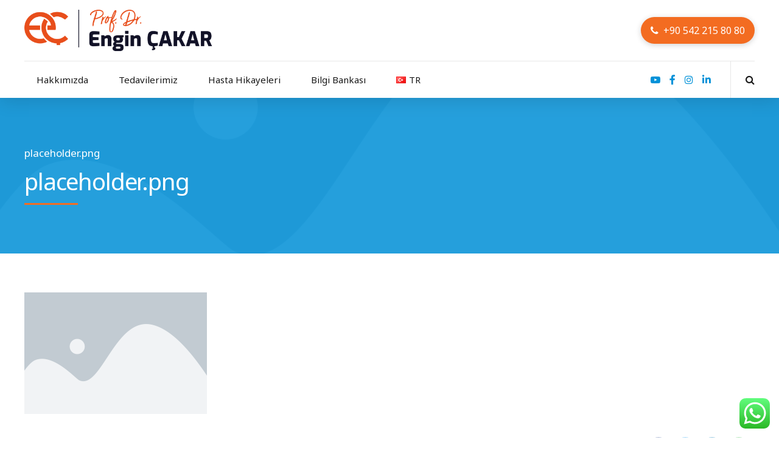

--- FILE ---
content_type: text/html; charset=UTF-8
request_url: https://engincakar.com/placeholder-png-10/
body_size: 52269
content:
<!DOCTYPE html><html lang="tr-TR" prefix="og: https://ogp.me/ns#" data-bt-theme="Denticare 1.3.4"><head><meta charset="UTF-8"><meta name="viewport" content="width=device-width, initial-scale=1, maximum-scale=5, user-scalable=yes"><meta name="mobile-web-app-capable" content="yes"><meta name="apple-mobile-web-app-capable" content="yes"><title>placeholder.png | Prof. Dr. Engin Çakar</title><meta name="robots" content="follow, noindex"/><meta property="og:locale" content="tr_TR" /><meta property="og:type" content="article" /><meta property="og:title" content="placeholder.png | Prof. Dr. Engin Çakar" /><meta property="og:url" content="https://engincakar.com/placeholder-png-10/" /><meta property="og:site_name" content="Prof. Dr. Engin Çakar" /><meta property="article:author" content="https://www.facebook.com/profdrengincakar" /><meta property="og:image" content="https://engincakar.com/wp-content/uploads/2021/11/placeholder-9.png" /><meta property="og:image:secure_url" content="https://engincakar.com/wp-content/uploads/2021/11/placeholder-9.png" /><meta property="og:image:width" content="1200" /><meta property="og:image:height" content="800" /><meta property="og:image:alt" content="placeholder.png" /><meta property="og:image:type" content="image/png" /><meta name="twitter:card" content="summary_large_image" /><meta name="twitter:title" content="placeholder.png | Prof. Dr. Engin Çakar" /><meta name="twitter:creator" content="@engincakar" /><meta name="twitter:image" content="https://engincakar.com/wp-content/uploads/2021/11/placeholder-9.png" /> <script type="application/ld+json" class="rank-math-schema">{"@context":"https://schema.org","@graph":[{"@type":"BreadcrumbList","@id":"https://engincakar.com/placeholder-png-10/#breadcrumb","itemListElement":[{"@type":"ListItem","position":"1","item":{"@id":"https://engincakar.com","name":"Ana sayfa"}},{"@type":"ListItem","position":"2","item":{"@id":"https://engincakar.com/placeholder-png-10/","name":"placeholder.png"}},{"@type":"ListItem","position":"3","item":{"@id":"https://engincakar.com/placeholder-png-10/","name":"placeholder.png"}}]}]}</script> <link rel='dns-prefetch' href='//fonts.googleapis.com' /><link rel="alternate" title="oEmbed (JSON)" type="application/json+oembed" href="https://engincakar.com/wp-json/oembed/1.0/embed?url=https%3A%2F%2Fengincakar.com%2Fplaceholder-png-10%2F&#038;lang=tr" /><link rel="alternate" title="oEmbed (XML)" type="text/xml+oembed" href="https://engincakar.com/wp-json/oembed/1.0/embed?url=https%3A%2F%2Fengincakar.com%2Fplaceholder-png-10%2F&#038;format=xml&#038;lang=tr" /><style id='wp-img-auto-sizes-contain-inline-css' type='text/css'>img:is([sizes=auto i],[sizes^="auto," i]){contain-intrinsic-size:3000px 1500px}</style><style id='cf-frontend-style-inline-css' type='text/css'>@font-face{font-family:'Gibson';font-style:normal;font-weight:400;src:url(https://engincakar.com/wp-content/uploads/2024/10/Fontspring-DEMO-gibson-regular.otf) format('OpenType')}@font-face{font-family:'Gibson';font-style:normal;font-weight:500;src:url(https://engincakar.com/wp-content/uploads/2024/10/Fontspring-DEMO-gibson-medium.otf) format('OpenType')}@font-face{font-family:'Gibson';font-style:normal;font-weight:600;src:url(https://engincakar.com/wp-content/uploads/2024/10/Fontspring-DEMO-gibson-semibold.otf) format('OpenType')}@font-face{font-family:'Gibson';font-style:normal;font-weight:700;src:url(https://engincakar.com/wp-content/uploads/2024/10/Fontspring-DEMO-gibson-bold.otf) format('OpenType')}@font-face{font-family:'Gibson';font-style:normal;font-weight:300;src:url(https://engincakar.com/wp-content/uploads/2024/10/Fontspring-DEMO-gibson-light.otf) format('OpenType')}</style><link data-optimized="1" rel='stylesheet' id='ht_ctc_main_css-css' href='https://engincakar.com/wp-content/litespeed/css/623064f9f8c278da93787550c68ea9e7.css?ver=b21fa' type='text/css' media='all' /><style id='wp-emoji-styles-inline-css' type='text/css'>img.wp-smiley,img.emoji{display:inline!important;border:none!important;box-shadow:none!important;height:1em!important;width:1em!important;margin:0 0.07em!important;vertical-align:-0.1em!important;background:none!important;padding:0!important}</style><link data-optimized="1" rel='stylesheet' id='wp-block-library-css' href='https://engincakar.com/wp-content/litespeed/css/f0372b2a69558a281585e739cc04f9e7.css?ver=7e5f2' type='text/css' media='all' /><style id='global-styles-inline-css' type='text/css'>:root{--wp--preset--aspect-ratio--square:1;--wp--preset--aspect-ratio--4-3:4/3;--wp--preset--aspect-ratio--3-4:3/4;--wp--preset--aspect-ratio--3-2:3/2;--wp--preset--aspect-ratio--2-3:2/3;--wp--preset--aspect-ratio--16-9:16/9;--wp--preset--aspect-ratio--9-16:9/16;--wp--preset--color--black:#000000;--wp--preset--color--cyan-bluish-gray:#abb8c3;--wp--preset--color--white:#ffffff;--wp--preset--color--pale-pink:#f78da7;--wp--preset--color--vivid-red:#cf2e2e;--wp--preset--color--luminous-vivid-orange:#ff6900;--wp--preset--color--luminous-vivid-amber:#fcb900;--wp--preset--color--light-green-cyan:#7bdcb5;--wp--preset--color--vivid-green-cyan:#00d084;--wp--preset--color--pale-cyan-blue:#8ed1fc;--wp--preset--color--vivid-cyan-blue:#0693e3;--wp--preset--color--vivid-purple:#9b51e0;--wp--preset--gradient--vivid-cyan-blue-to-vivid-purple:linear-gradient(135deg,rgb(6,147,227) 0%,rgb(155,81,224) 100%);--wp--preset--gradient--light-green-cyan-to-vivid-green-cyan:linear-gradient(135deg,rgb(122,220,180) 0%,rgb(0,208,130) 100%);--wp--preset--gradient--luminous-vivid-amber-to-luminous-vivid-orange:linear-gradient(135deg,rgb(252,185,0) 0%,rgb(255,105,0) 100%);--wp--preset--gradient--luminous-vivid-orange-to-vivid-red:linear-gradient(135deg,rgb(255,105,0) 0%,rgb(207,46,46) 100%);--wp--preset--gradient--very-light-gray-to-cyan-bluish-gray:linear-gradient(135deg,rgb(238,238,238) 0%,rgb(169,184,195) 100%);--wp--preset--gradient--cool-to-warm-spectrum:linear-gradient(135deg,rgb(74,234,220) 0%,rgb(151,120,209) 20%,rgb(207,42,186) 40%,rgb(238,44,130) 60%,rgb(251,105,98) 80%,rgb(254,248,76) 100%);--wp--preset--gradient--blush-light-purple:linear-gradient(135deg,rgb(255,206,236) 0%,rgb(152,150,240) 100%);--wp--preset--gradient--blush-bordeaux:linear-gradient(135deg,rgb(254,205,165) 0%,rgb(254,45,45) 50%,rgb(107,0,62) 100%);--wp--preset--gradient--luminous-dusk:linear-gradient(135deg,rgb(255,203,112) 0%,rgb(199,81,192) 50%,rgb(65,88,208) 100%);--wp--preset--gradient--pale-ocean:linear-gradient(135deg,rgb(255,245,203) 0%,rgb(182,227,212) 50%,rgb(51,167,181) 100%);--wp--preset--gradient--electric-grass:linear-gradient(135deg,rgb(202,248,128) 0%,rgb(113,206,126) 100%);--wp--preset--gradient--midnight:linear-gradient(135deg,rgb(2,3,129) 0%,rgb(40,116,252) 100%);--wp--preset--font-size--small:13px;--wp--preset--font-size--medium:20px;--wp--preset--font-size--large:36px;--wp--preset--font-size--x-large:42px;--wp--preset--spacing--20:0.44rem;--wp--preset--spacing--30:0.67rem;--wp--preset--spacing--40:1rem;--wp--preset--spacing--50:1.5rem;--wp--preset--spacing--60:2.25rem;--wp--preset--spacing--70:3.38rem;--wp--preset--spacing--80:5.06rem;--wp--preset--shadow--natural:6px 6px 9px rgba(0, 0, 0, 0.2);--wp--preset--shadow--deep:12px 12px 50px rgba(0, 0, 0, 0.4);--wp--preset--shadow--sharp:6px 6px 0px rgba(0, 0, 0, 0.2);--wp--preset--shadow--outlined:6px 6px 0px -3px rgb(255, 255, 255), 6px 6px rgb(0, 0, 0);--wp--preset--shadow--crisp:6px 6px 0px rgb(0, 0, 0)}:where(.is-layout-flex){gap:.5em}:where(.is-layout-grid){gap:.5em}body .is-layout-flex{display:flex}.is-layout-flex{flex-wrap:wrap;align-items:center}.is-layout-flex>:is(*,div){margin:0}body .is-layout-grid{display:grid}.is-layout-grid>:is(*,div){margin:0}:where(.wp-block-columns.is-layout-flex){gap:2em}:where(.wp-block-columns.is-layout-grid){gap:2em}:where(.wp-block-post-template.is-layout-flex){gap:1.25em}:where(.wp-block-post-template.is-layout-grid){gap:1.25em}.has-black-color{color:var(--wp--preset--color--black)!important}.has-cyan-bluish-gray-color{color:var(--wp--preset--color--cyan-bluish-gray)!important}.has-white-color{color:var(--wp--preset--color--white)!important}.has-pale-pink-color{color:var(--wp--preset--color--pale-pink)!important}.has-vivid-red-color{color:var(--wp--preset--color--vivid-red)!important}.has-luminous-vivid-orange-color{color:var(--wp--preset--color--luminous-vivid-orange)!important}.has-luminous-vivid-amber-color{color:var(--wp--preset--color--luminous-vivid-amber)!important}.has-light-green-cyan-color{color:var(--wp--preset--color--light-green-cyan)!important}.has-vivid-green-cyan-color{color:var(--wp--preset--color--vivid-green-cyan)!important}.has-pale-cyan-blue-color{color:var(--wp--preset--color--pale-cyan-blue)!important}.has-vivid-cyan-blue-color{color:var(--wp--preset--color--vivid-cyan-blue)!important}.has-vivid-purple-color{color:var(--wp--preset--color--vivid-purple)!important}.has-black-background-color{background-color:var(--wp--preset--color--black)!important}.has-cyan-bluish-gray-background-color{background-color:var(--wp--preset--color--cyan-bluish-gray)!important}.has-white-background-color{background-color:var(--wp--preset--color--white)!important}.has-pale-pink-background-color{background-color:var(--wp--preset--color--pale-pink)!important}.has-vivid-red-background-color{background-color:var(--wp--preset--color--vivid-red)!important}.has-luminous-vivid-orange-background-color{background-color:var(--wp--preset--color--luminous-vivid-orange)!important}.has-luminous-vivid-amber-background-color{background-color:var(--wp--preset--color--luminous-vivid-amber)!important}.has-light-green-cyan-background-color{background-color:var(--wp--preset--color--light-green-cyan)!important}.has-vivid-green-cyan-background-color{background-color:var(--wp--preset--color--vivid-green-cyan)!important}.has-pale-cyan-blue-background-color{background-color:var(--wp--preset--color--pale-cyan-blue)!important}.has-vivid-cyan-blue-background-color{background-color:var(--wp--preset--color--vivid-cyan-blue)!important}.has-vivid-purple-background-color{background-color:var(--wp--preset--color--vivid-purple)!important}.has-black-border-color{border-color:var(--wp--preset--color--black)!important}.has-cyan-bluish-gray-border-color{border-color:var(--wp--preset--color--cyan-bluish-gray)!important}.has-white-border-color{border-color:var(--wp--preset--color--white)!important}.has-pale-pink-border-color{border-color:var(--wp--preset--color--pale-pink)!important}.has-vivid-red-border-color{border-color:var(--wp--preset--color--vivid-red)!important}.has-luminous-vivid-orange-border-color{border-color:var(--wp--preset--color--luminous-vivid-orange)!important}.has-luminous-vivid-amber-border-color{border-color:var(--wp--preset--color--luminous-vivid-amber)!important}.has-light-green-cyan-border-color{border-color:var(--wp--preset--color--light-green-cyan)!important}.has-vivid-green-cyan-border-color{border-color:var(--wp--preset--color--vivid-green-cyan)!important}.has-pale-cyan-blue-border-color{border-color:var(--wp--preset--color--pale-cyan-blue)!important}.has-vivid-cyan-blue-border-color{border-color:var(--wp--preset--color--vivid-cyan-blue)!important}.has-vivid-purple-border-color{border-color:var(--wp--preset--color--vivid-purple)!important}.has-vivid-cyan-blue-to-vivid-purple-gradient-background{background:var(--wp--preset--gradient--vivid-cyan-blue-to-vivid-purple)!important}.has-light-green-cyan-to-vivid-green-cyan-gradient-background{background:var(--wp--preset--gradient--light-green-cyan-to-vivid-green-cyan)!important}.has-luminous-vivid-amber-to-luminous-vivid-orange-gradient-background{background:var(--wp--preset--gradient--luminous-vivid-amber-to-luminous-vivid-orange)!important}.has-luminous-vivid-orange-to-vivid-red-gradient-background{background:var(--wp--preset--gradient--luminous-vivid-orange-to-vivid-red)!important}.has-very-light-gray-to-cyan-bluish-gray-gradient-background{background:var(--wp--preset--gradient--very-light-gray-to-cyan-bluish-gray)!important}.has-cool-to-warm-spectrum-gradient-background{background:var(--wp--preset--gradient--cool-to-warm-spectrum)!important}.has-blush-light-purple-gradient-background{background:var(--wp--preset--gradient--blush-light-purple)!important}.has-blush-bordeaux-gradient-background{background:var(--wp--preset--gradient--blush-bordeaux)!important}.has-luminous-dusk-gradient-background{background:var(--wp--preset--gradient--luminous-dusk)!important}.has-pale-ocean-gradient-background{background:var(--wp--preset--gradient--pale-ocean)!important}.has-electric-grass-gradient-background{background:var(--wp--preset--gradient--electric-grass)!important}.has-midnight-gradient-background{background:var(--wp--preset--gradient--midnight)!important}.has-small-font-size{font-size:var(--wp--preset--font-size--small)!important}.has-medium-font-size{font-size:var(--wp--preset--font-size--medium)!important}.has-large-font-size{font-size:var(--wp--preset--font-size--large)!important}.has-x-large-font-size{font-size:var(--wp--preset--font-size--x-large)!important}</style><style id='classic-theme-styles-inline-css' type='text/css'>/*! This file is auto-generated */
.wp-block-button__link{color:#fff;background-color:#32373c;border-radius:9999px;box-shadow:none;text-decoration:none;padding:calc(.667em + 2px) calc(1.333em + 2px);font-size:1.125em}.wp-block-file__button{background:#32373c;color:#fff;text-decoration:none}</style><link data-optimized="1" rel='stylesheet' id='bt_bb_content_elements-css' href='https://engincakar.com/wp-content/litespeed/css/aaf65b472b4149ae49375de9e90a152a.css?ver=5971c' type='text/css' media='all' /><style id='bt_bb_content_elements-inline-css' type='text/css'>.bt_bb_color_scheme_1.bt_bb_headline .bt_bb_headline_content small{color:#191919}.bt_bb_color_scheme_1.bt_bb_headline .bt_bb_headline_content em{color:#191919}.bt_bb_color_scheme_1.bt_bb_headline .bt_bb_headline_superheadline{color:#191919}.bt_bb_color_scheme_1.bt_bb_icon a{color:#fff}.bt_bb_color_scheme_1.bt_bb_icon:hover a{color:#191919}.bt_bb_color_scheme_1.bt_bb_icon.bt_bb_style_outline .bt_bb_icon_holder:before{background-color:#fff0;box-shadow:0 0 0 2px #fff inset;color:#fff}.bt_bb_color_scheme_1.bt_bb_icon.bt_bb_style_outline.bt_bb_size_xsmall .bt_bb_icon_holder:before,.bt_bb_color_scheme_1.bt_bb_icon.bt_bb_style_outline.bt_bb_size_small .bt_bb_icon_holder:before,.bt_bb_color_scheme_1.bt_bb_icon.bt_bb_style_outline.bt_bb_size_normal .bt_bb_icon_holder:before{box-shadow:0 0 0 1px #fff inset}.bt_bb_color_scheme_1.bt_bb_icon.bt_bb_style_outline:hover a.bt_bb_icon_holder:before{background-color:#fff;box-shadow:0 0 0 2em #fff inset;color:#191919}.bt_bb_color_scheme_1.bt_bb_icon.bt_bb_style_lightoutline .bt_bb_icon_holder:before{background-color:#fff0;box-shadow:none;color:#fff}.bt_bb_color_scheme_1.bt_bb_icon.bt_bb_style_lightoutline:hover a.bt_bb_icon_holder:before{background-color:#fff0;box-shadow:none;color:#fff}.bt_bb_color_scheme_1.bt_bb_icon.bt_bb_style_lightoutline.bt_bb_size_xsmall .bt_bb_icon_holder:after,.bt_bb_color_scheme_1.bt_bb_icon.bt_bb_style_lightoutline.bt_bb_size_small .bt_bb_icon_holder:after,.bt_bb_color_scheme_1.bt_bb_icon.bt_bb_style_lightoutline.bt_bb_size_normal .bt_bb_icon_holder:after{box-shadow:0 0 0 2px #fff inset}.bt_bb_color_scheme_1.bt_bb_icon.bt_bb_style_lightoutline .bt_bb_icon_holder:after{box-shadow:0 0 0 2px #fff inset}.bt_bb_color_scheme_1.bt_bb_icon.bt_bb_style_lightoutline:hover a.bt_bb_icon_holder:after{box-shadow:0 0 0 2em #fff inset}.bt_bb_color_scheme_1.bt_bb_icon.bt_bb_style_filled .bt_bb_icon_holder:before{box-shadow:0 0 0 2em #191919 inset;color:#fff}.bt_bb_color_scheme_1.bt_bb_icon.bt_bb_style_filled:hover a.bt_bb_icon_holder:before{box-shadow:0 0 0 2px #191919 inset;background-color:#fff;color:#191919}.bt_bb_color_scheme_1.bt_bb_icon.bt_bb_style_filled.bt_bb_size_xsmall:hover a.bt_bb_icon_holder:before,.bt_bb_color_scheme_1.bt_bb_icon.bt_bb_style_filled.bt_bb_size_small:hover a.bt_bb_icon_holder:before,.bt_bb_color_scheme_1.bt_bb_icon.bt_bb_style_filled.bt_bb_size_normal:hover a.bt_bb_icon_holder:before{box-shadow:0 0 0 1px #191919 inset}.bt_bb_color_scheme_1.bt_bb_icon.bt_bb_style_borderless .bt_bb_icon_holder:before{color:#fff}.bt_bb_color_scheme_1.bt_bb_icon.bt_bb_style_lightfilled .bt_bb_icon_holder:before{box-shadow:none;background-color:#fff0;color:#fff}.bt_bb_color_scheme_1.bt_bb_icon.bt_bb_style_lightfilled:hover a.bt_bb_icon_holder:before{box-shadow:none;background-color:#fff0;color:#191919}.bt_bb_color_scheme_1.bt_bb_icon.bt_bb_style_lightfilled.bt_bb_size_xsmall .bt_bb_icon_holder:after,.bt_bb_color_scheme_1.bt_bb_icon.bt_bb_style_lightfilled.bt_bb_size_small .bt_bb_icon_holder:after,.bt_bb_color_scheme_1.bt_bb_icon.bt_bb_style_lightfilled.bt_bb_size_normal .bt_bb_icon_holder:after{box-shadow:0 0 0 1px #191919 inset}.bt_bb_color_scheme_1.bt_bb_icon.bt_bb_style_lightfilled .bt_bb_icon_holder:after{box-shadow:0 0 0 2px #191919 inset}.bt_bb_color_scheme_1.bt_bb_icon.bt_bb_style_lightfilled:hover a.bt_bb_icon_holder:after{box-shadow:0 0 0 2em #191919 inset}.bt_bb_color_scheme_1.bt_bb_icon.bt_bb_style_borderless:hover a.bt_bb_icon_holder:before,.bt_bb_color_scheme_1.bt_bb_icon.bt_bb_style_borderless:hover a:hover,.bt_bb_color_scheme_1.bt_bb_icon.bt_bb_style_borderless:hover a.bt_bb_icon_holder>span{color:#191919}.bt_bb_color_scheme_1.bt_bb_button.bt_bb_style_outline{border:0}.bt_bb_color_scheme_1.bt_bb_button.bt_bb_style_outline a{box-shadow:0 0 0 2px #fff inset,0 20px 30px rgb(33 33 33 / .07);background-color:#fff0;color:#fff}.bt_bb_color_scheme_1.bt_bb_button.bt_bb_style_outline:hover a,.bt_bb_color_scheme_1.bt_bb_button.bt_bb_style_outline:hover a:hover{box-shadow:0 0 0 2px #fff inset,0 7.5px 15px rgb(33 33 33 / .2);background-color:#fff0;color:#fff}.bt_bb_color_scheme_1.bt_bb_button.bt_bb_style_filled{border:0}.bt_bb_color_scheme_1.bt_bb_button.bt_bb_style_filled a{background-color:#191919;color:#fff;box-shadow:1px 1px 3px 1px rgb(34 34 34 / .2)}.bt_bb_color_scheme_1.bt_bb_button.bt_bb_style_filled:hover a,.bt_bb_color_scheme_1.bt_bb_button.bt_bb_style_filled a:hover{background-color:#191919;color:#fff;box-shadow:1px 1px 10px 1px rgb(34 34 34 / .2)}.bt_bb_color_scheme_1.bt_bb_button.bt_bb_style_clean a,.bt_bb_color_scheme_1.bt_bb_icon.bt_bb_style_borderless a{color:#fff}.bt_bb_color_scheme_1.bt_bb_button.bt_bb_style_clean:hover a,.bt_bb_color_scheme_1.bt_bb_button.bt_bb_style_clean a:hover,.bt_bb_color_scheme_1.bt_bb_icon.bt_bb_style_borderless:hover a{color:#191919}.bt_bb_color_scheme_1.bt_bb_style_outline.bt_bb_service .bt_bb_icon_holder,.bt_bb_color_scheme_1.bt_bb_style_outline.bt_bb_service:hover .bt_bb_icon_holder{box-shadow:0 0 0 2px #fff inset;color:#fff;background-color:#fff0}.bt_bb_color_scheme_1.bt_bb_style_outline.bt_bb_service.bt_bb_size_extrasmall .bt_bb_icon_holder,.bt_bb_color_scheme_1.bt_bb_style_outline.bt_bb_service.bt_bb_size_extrasmall:hover .bt_bb_icon_holder,.bt_bb_color_scheme_1.bt_bb_style_outline.bt_bb_service.bt_bb_size_small .bt_bb_icon_holder,.bt_bb_color_scheme_1.bt_bb_style_outline.bt_bb_service.bt_bb_size_small:hover .bt_bb_icon_holder,.bt_bb_color_scheme_1.bt_bb_style_outline.bt_bb_service.bt_bb_size_normal .bt_bb_icon_holder,.bt_bb_color_scheme_1.bt_bb_style_outline.bt_bb_service.bt_bb_size_normal:hover .bt_bb_icon_holder{box-shadow:0 0 0 1px #fff inset}.bt_bb_color_scheme_1.bt_bb_style_outline.bt_bb_service:hover a.bt_bb_icon_holder:hover{box-shadow:0 0 0 2em #fff inset;background-color:#fff;color:#191919!important}.bt_bb_color_scheme_1.bt_bb_style_lightoutline.bt_bb_service .bt_bb_icon_holder,.bt_bb_color_scheme_1.bt_bb_style_lightoutline.bt_bb_service:hover .bt_bb_icon_holder{box-shadow:none;color:#fff;background-color:#fff0}.bt_bb_color_scheme_1.bt_bb_style_lightoutline.bt_bb_service:hover a.bt_bb_icon_holder:hover{box-shadow:none;background-color:#fff0;color:#191919!important}.bt_bb_color_scheme_1.bt_bb_style_lightoutline.bt_bb_service .bt_bb_icon_holder:after,.bt_bb_color_scheme_1.bt_bb_style_lightoutline.bt_bb_service:hover .bt_bb_icon_holder:after{box-shadow:0 0 0 2px #fff inset}.bt_bb_color_scheme_1.bt_bb_style_lightoutline.bt_bb_service.bt_bb_size_extrasmall .bt_bb_icon_holder:after,.bt_bb_color_scheme_1.bt_bb_style_lightoutline.bt_bb_service.bt_bb_size_extrasmall:hover .bt_bb_icon_holder:after,.bt_bb_color_scheme_1.bt_bb_style_lightoutline.bt_bb_service.bt_bb_size_small .bt_bb_icon_holder:after,.bt_bb_color_scheme_1.bt_bb_style_lightoutline.bt_bb_service.bt_bb_size_small:hover .bt_bb_icon_holder:after,.bt_bb_color_scheme_1.bt_bb_style_lightoutline.bt_bb_service.bt_bb_size_normal .bt_bb_icon_holder:after,.bt_bb_color_scheme_1.bt_bb_style_lightoutline.bt_bb_service.bt_bb_size_normal:hover .bt_bb_icon_holder:after{box-shadow:0 0 0 1px #fff inset}.bt_bb_color_scheme_1.bt_bb_style_lightoutline.bt_bb_service:hover a.bt_bb_icon_holder:hover:after{box-shadow:0 0 0 2em #fff inset}.bt_bb_color_scheme_1.bt_bb_style_filled.bt_bb_service .bt_bb_icon_holder,.bt_bb_color_scheme_1.bt_bb_style_filled.bt_bb_service:hover .bt_bb_icon_holder{box-shadow:0 0 0 2em #191919 inset;color:#fff;background-color:#fff0}.bt_bb_color_scheme_1.bt_bb_style_filled.bt_bb_service:hover a.bt_bb_icon_holder:hover{box-shadow:0 0 0 2px #191919 inset;background-color:#fff0;color:#191919!important}.bt_bb_color_scheme_1.bt_bb_style_filled.bt_bb_service.bt_bb_size_extrasmall:hover a.bt_bb_icon_holder:hover,.bt_bb_color_scheme_1.bt_bb_style_filled.bt_bb_service.bt_bb_size_small:hover a.bt_bb_icon_holder:hover,.bt_bb_color_scheme_1.bt_bb_style_filled.bt_bb_service.bt_bb_size_normal:hover a.bt_bb_icon_holder:hover{box-shadow:0 0 0 1px #191919 inset}.bt_bb_color_scheme_1.bt_bb_style_lightfilled.bt_bb_service .bt_bb_icon_holder,.bt_bb_color_scheme_1.bt_bb_style_lightfilled.bt_bb_service:hover .bt_bb_icon_holder{box-shadow:none;background-color:#fff0;color:#fff}.bt_bb_color_scheme_1.bt_bb_style_lightfilled.bt_bb_service:hover a.bt_bb_icon_holder:hover{box-shadow:none;background-color:#fff0;color:#191919!important}.bt_bb_color_scheme_1.bt_bb_style_lightfilled.bt_bb_service .bt_bb_icon_holder:after,.bt_bb_color_scheme_1.bt_bb_style_lightfilled.bt_bb_service:hover .bt_bb_icon_holder:after{box-shadow:0 0 0 2em #191919 inset}.bt_bb_color_scheme_1.bt_bb_style_lightfilled.bt_bb_service.bt_bb_size_extrasmall .bt_bb_icon_holder:after,.bt_bb_color_scheme_1.bt_bb_style_lightfilled.bt_bb_service.bt_bb_size_extrasmall:hover .bt_bb_icon_holder:after,.bt_bb_color_scheme_1.bt_bb_style_lightfilled.bt_bb_service.bt_bb_size_small .bt_bb_icon_holder:after,.bt_bb_color_scheme_1.bt_bb_style_lightfilled.bt_bb_service.bt_bb_size_small:hover .bt_bb_icon_holder:after,.bt_bb_color_scheme_1.bt_bb_style_lightfilled.bt_bb_service.bt_bb_size_normal .bt_bb_icon_holder:after,.bt_bb_color_scheme_1.bt_bb_style_lightfilled.bt_bb_service.bt_bb_size_normal:hover .bt_bb_icon_holder:after{box-shadow:0 0 0 1px #191919 inset}.bt_bb_color_scheme_1.bt_bb_style_lightfilled.bt_bb_service:hover a.bt_bb_icon_holder:hover:after{box-shadow:0 0 0 2px #191919 inset;background:#fff0}.bt_bb_color_scheme_1.bt_bb_style_borderless.bt_bb_service .bt_bb_icon_holder,.bt_bb_color_scheme_1.bt_bb_style_borderless.bt_bb_service:hover .bt_bb_icon_holder{color:#fff}.bt_bb_color_scheme_1.bt_bb_style_borderless.bt_bb_service:hover a.bt_bb_icon_holder:hover{color:#191919}.bt_bb_color_scheme_1.bt_bb_headline{color:#fff}.bt_bb_color_scheme_1.bt_bb_headline .bt_bb_headline_superheadline{color:#fff}.bt_bb_color_scheme_1.bt_bb_headline .bt_bb_headline_content s em{background:linear-gradient(to right,#ffffff,#191919)!important;-webkit-background-clip:text!important}.bt_bb_color_scheme_1.bt_bb_headline .bt_bb_headline_content s i{background:linear-gradient(to right,#191919,#ffffff)!important;-webkit-background-clip:text!important}.bt_bb_color_scheme_1.bt_bb_price_list{color:#fff}.bt_bb_color_scheme_1.bt_bb_price_list .bt_bb_price_list_title_subtitle .bt_bb_price_list_title,.bt_bb_color_scheme_1.bt_bb_price_list ul li:before{color:#191919}.bt_bb_color_scheme_1.bt_bb_price_list .bt_bb_icon.bt_bb_style_outline .bt_bb_icon_holder:before{box-shadow:0 0 0 2px #191919 inset;color:#191919}.bt_bb_color_scheme_1.bt_bb_price_list .bt_bb_icon.bt_bb_style_filled .bt_bb_icon_holder:before{box-shadow:0 0 0 2em #191919 inset;color:#FFF}.bt_bb_color_scheme_1.bt_bb_price_list .bt_bb_icon.bt_bb_style_borderless .bt_bb_icon_holder:before{color:#191919}.bt_bb_section.bt_bb_color_scheme_1{color:#fff;background-color:#191919}.bt_bb_color_scheme_1 .bt_bb_latest_posts .bt_bb_latest_posts_item .bt_bb_latest_posts_title_excerpt_holder:before{background-color:#191919!important}.bt_bb_color_scheme_1 .bt_bb_masonry_post_grid .bt_bb_grid_item_post_content:before,.bt_bb_color_scheme_1 .bt_bb_masonry_portfolio_grid .bt_bb_grid_item_post_content:before{background-color:#191919!important}.bt_bb_color_scheme_1 .bt_bb_map.bt_bb_map_with_content .bt_bb_map_content .bt_bb_map_content_wrapper .bt_bb_map_location{background-color:#191919;color:#fff}.bt_bb_color_scheme_1 .btWorkingHours .bt_bb_working_hours_inner_row:after{border-color:#ffffff!important}.bt_bb_color_scheme_1 .bt_bb_features_table table tbody tr td:after{background:#ffffff!important}.bt_bb_color_scheme_1 .bt_bb_accordion.bt_bb_style_simple .bt_bb_accordion_item .bt_bb_accordion_item_title,.bt_bb_color_scheme_1.bt_bb_accordion.bt_bb_style_simple .bt_bb_accordion_item .bt_bb_accordion_item_title,.bt_bb_color_scheme_1 .bt_bb_accordion.bt_bb_style_simple .bt_bb_accordion_item .bt_bb_accordion_item_title:hover,.bt_bb_color_scheme_1.bt_bb_accordion.bt_bb_style_simple .bt_bb_accordion_item .bt_bb_accordion_item_title:hover,.bt_bb_color_scheme_1 .bt_bb_accordion.bt_bb_style_simple .bt_bb_accordion_item.on .bt_bb_accordion_item_title,.bt_bb_color_scheme_1.bt_bb_accordion.bt_bb_style_simple .bt_bb_accordion_item.on .bt_bb_accordion_item_title{color:#fff}.bt_bb_color_scheme_1 .bt_bb_accordion.bt_bb_style_simple .bt_bb_accordion_item .bt_bb_accordion_item_title:before,.bt_bb_color_scheme_1.bt_bb_accordion.bt_bb_style_simple .bt_bb_accordion_item .bt_bb_accordion_item_title:before{background:#191919!important}.btMenuFocusElementOutlineCircle .bt_bb_color_scheme_1 .bt_bb_accordion.bt_bb_style_simple .bt_bb_accordion_item .bt_bb_accordion_item_title:hover:before,.btMenuFocusElementOutlineCircle .bt_bb_color_scheme_1.bt_bb_accordion.bt_bb_style_simple .bt_bb_accordion_item .bt_bb_accordion_item_title:hover:before,.btMenuFocusElementOutlineSquare .bt_bb_color_scheme_1 .bt_bb_accordion.bt_bb_style_simple .bt_bb_accordion_item .bt_bb_accordion_item_title:hover:before,.btMenuFocusElementOutlineSquare .bt_bb_color_scheme_1.bt_bb_accordion.bt_bb_style_simple .bt_bb_accordion_item .bt_bb_accordion_item_title:hover:before{box-shadow:0 0 0 2px #191919 inset;background:transparent!important}.btMenuFocusElementOutlineCircle .bt_bb_color_scheme_1 .bt_bb_accordion.bt_bb_style_simple .bt_bb_accordion_item.on .bt_bb_accordion_item_title:before,.btMenuFocusElementOutlineCircle .bt_bb_color_scheme_1.bt_bb_accordion.bt_bb_style_simple .bt_bb_accordion_item.on .bt_bb_accordion_item_title:before,.btMenuFocusElementOutlineSquare .bt_bb_color_scheme_1 .bt_bb_accordion.bt_bb_style_simple .bt_bb_accordion_item.on .bt_bb_accordion_item_title:before,.btMenuFocusElementOutlineSquare .bt_bb_color_scheme_1.bt_bb_accordion.bt_bb_style_simple .bt_bb_accordion_item.on .bt_bb_accordion_item_title:before{box-shadow:none!important;background:#191919!important}.bt_bb_color_scheme_1 .bt_bb_tabs.bt_bb_style_simple .bt_bb_tabs_header li,.bt_bb_color_scheme_1.bt_bb_tabs.bt_bb_style_simple .bt_bb_tabs_header li,.bt_bb_color_scheme_1 .bt_bb_tabs.bt_bb_style_simple .bt_bb_tabs_header li.on,.bt_bb_color_scheme_1.bt_bb_tabs.bt_bb_style_simple .bt_bb_tabs_header li.on{color:#fff}.bt_bb_color_scheme_1 .bt_bb_tabs.bt_bb_style_simple .bt_bb_tabs_header li.on span:after,.bt_bb_color_scheme_1.bt_bb_tabs.bt_bb_style_simple .bt_bb_tabs_header li.on span:after{background-color:#191919;box-shadow:none}.bt_bb_color_scheme_1 .bt_bb_tabs.bt_bb_style_simple .bt_bb_tabs_header li:hover span:after,.bt_bb_color_scheme_1.bt_bb_tabs.bt_bb_style_simple .bt_bb_tabs_header li:hover span:after{background-color:#191919;box-shadow:none}.btMenuFocusElementOutlineCircle .bt_bb_color_scheme_1 .bt_bb_tabs.bt_bb_style_simple .bt_bb_tabs_header li:hover span:after,.btMenuFocusElementOutlineCircle .bt_bb_color_scheme_1.bt_bb_tabs.bt_bb_style_simple .bt_bb_tabs_header li:hover span:after,.btMenuFocusElementOutlineSquare .bt_bb_color_scheme_1 .bt_bb_tabs.bt_bb_style_simple .bt_bb_tabs_header li:hover span:after,.btMenuFocusElementOutlineSquare .bt_bb_color_scheme_1.bt_bb_tabs.bt_bb_style_simple .bt_bb_tabs_header li:hover span:after{background:#fff0;box-shadow:0 0 0 2px #191919 inset!important}.bt_bb_color_scheme_1.bt_bb_tabs.bt_bb_style_outline .bt_bb_tabs_header,.bt_bb_color_scheme_1.bt_bb_tabs.bt_bb_style_filled .bt_bb_tabs_header{box-shadow:0 0 0 2px #fff inset}.bt_bb_color_scheme_1.bt_bb_progress_bar.bt_bb_style_line .bt_bb_progress_bar_inner{color:currentColor}.bt_bb_color_scheme_1.bt_bb_progress_bar.bt_bb_style_line .bt_bb_progress_bar_inner:after{background:#fff}.bt_bb_color_scheme_1 .bt_bb_separator.bt_bb_border_style_solid,.bt_bb_color_scheme_1 .bt_bb_separator.bt_bb_border_style_dotted,.bt_bb_color_scheme_1 .bt_bb_separator.bt_bb_border_style_dashed{border-bottom-color:#ffffff!important;opacity:.1}.bt_bb_color_scheme_1.bt_bb_menu_item{color:#fff}.bt_bb_color_scheme_1.bt_bb_menu_item .bt_bb_menu_item_title_price .bt_bb_menu_item_price{color:#191919}.bt_bb_icon_color_scheme_1.bt_bb_organic_animation .item .item__meta .item__icon .bt_bb_icon_holder svg .cls-2{fill:#fff}.bt_bb_icon_color_scheme_1.bt_bb_organic_animation .item .item__meta .item__icon .bt_bb_icon_holder svg .cls-1{fill:#191919}.bt_bb_title_color_scheme_1.bt_bb_organic_animation .item .item__meta .item__meta_inner .item__title{color:#fff}.bt_bb_color_scheme_1.bt_bb_organic_animation .item .item__meta .item__meta_inner .item__button_link{color:#fff}.bt_bb_color_scheme_1.bt_bb_organic_animation .item .item__meta .item__meta_inner .item__button_link:hover{color:#191919}.bt_bb_color_scheme_1.bt_bb_organic_animation.bt_bb_style_outline .item .item__meta .item__meta_inner .item__button_link{box-shadow:0 0 0 2px #fff inset,0 20px 30px rgb(33 33 33 / .07);background-color:#fff0;color:#fff}.bt_bb_color_scheme_1.bt_bb_organic_animation.bt_bb_style_outline .item .item__meta .item__meta_inner .item__button_link:hover{box-shadow:0 0 0 2px #fff inset,0 7.5px 15px rgb(33 33 33 / .2);background-color:#fff0;color:#fff}.bt_bb_color_scheme_1.bt_bb_organic_animation.bt_bb_style_filled .item .item__meta .item__meta_inner .item__button_link{background-color:#191919;color:#fff;box-shadow:0 2px 10px rgb(34 34 34 / .2)}.bt_bb_color_scheme_1.bt_bb_organic_animation.bt_bb_style_filled .item .item__meta .item__meta_inner .item__button_link:hover{background-color:#191919;color:#fff;box-shadow:0 3px 20px rgb(34 34 34 / .2)}.bt_bb_color_scheme_2.bt_bb_headline .bt_bb_headline_content small{color:#fff}.bt_bb_color_scheme_2.bt_bb_headline .bt_bb_headline_content em{color:#fff}.bt_bb_color_scheme_2.bt_bb_headline .bt_bb_headline_superheadline{color:#fff}.bt_bb_color_scheme_2.bt_bb_icon a{color:#191919}.bt_bb_color_scheme_2.bt_bb_icon:hover a{color:#fff}.bt_bb_color_scheme_2.bt_bb_icon.bt_bb_style_outline .bt_bb_icon_holder:before{background-color:#fff0;box-shadow:0 0 0 2px #191919 inset;color:#191919}.bt_bb_color_scheme_2.bt_bb_icon.bt_bb_style_outline.bt_bb_size_xsmall .bt_bb_icon_holder:before,.bt_bb_color_scheme_2.bt_bb_icon.bt_bb_style_outline.bt_bb_size_small .bt_bb_icon_holder:before,.bt_bb_color_scheme_2.bt_bb_icon.bt_bb_style_outline.bt_bb_size_normal .bt_bb_icon_holder:before{box-shadow:0 0 0 1px #191919 inset}.bt_bb_color_scheme_2.bt_bb_icon.bt_bb_style_outline:hover a.bt_bb_icon_holder:before{background-color:#191919;box-shadow:0 0 0 2em #191919 inset;color:#fff}.bt_bb_color_scheme_2.bt_bb_icon.bt_bb_style_lightoutline .bt_bb_icon_holder:before{background-color:#fff0;box-shadow:none;color:#191919}.bt_bb_color_scheme_2.bt_bb_icon.bt_bb_style_lightoutline:hover a.bt_bb_icon_holder:before{background-color:#fff0;box-shadow:none;color:#191919}.bt_bb_color_scheme_2.bt_bb_icon.bt_bb_style_lightoutline.bt_bb_size_xsmall .bt_bb_icon_holder:after,.bt_bb_color_scheme_2.bt_bb_icon.bt_bb_style_lightoutline.bt_bb_size_small .bt_bb_icon_holder:after,.bt_bb_color_scheme_2.bt_bb_icon.bt_bb_style_lightoutline.bt_bb_size_normal .bt_bb_icon_holder:after{box-shadow:0 0 0 2px #191919 inset}.bt_bb_color_scheme_2.bt_bb_icon.bt_bb_style_lightoutline .bt_bb_icon_holder:after{box-shadow:0 0 0 2px #191919 inset}.bt_bb_color_scheme_2.bt_bb_icon.bt_bb_style_lightoutline:hover a.bt_bb_icon_holder:after{box-shadow:0 0 0 2em #191919 inset}.bt_bb_color_scheme_2.bt_bb_icon.bt_bb_style_filled .bt_bb_icon_holder:before{box-shadow:0 0 0 2em #fff inset;color:#191919}.bt_bb_color_scheme_2.bt_bb_icon.bt_bb_style_filled:hover a.bt_bb_icon_holder:before{box-shadow:0 0 0 2px #fff inset;background-color:#191919;color:#fff}.bt_bb_color_scheme_2.bt_bb_icon.bt_bb_style_filled.bt_bb_size_xsmall:hover a.bt_bb_icon_holder:before,.bt_bb_color_scheme_2.bt_bb_icon.bt_bb_style_filled.bt_bb_size_small:hover a.bt_bb_icon_holder:before,.bt_bb_color_scheme_2.bt_bb_icon.bt_bb_style_filled.bt_bb_size_normal:hover a.bt_bb_icon_holder:before{box-shadow:0 0 0 1px #fff inset}.bt_bb_color_scheme_2.bt_bb_icon.bt_bb_style_borderless .bt_bb_icon_holder:before{color:#191919}.bt_bb_color_scheme_2.bt_bb_icon.bt_bb_style_lightfilled .bt_bb_icon_holder:before{box-shadow:none;background-color:#fff0;color:#191919}.bt_bb_color_scheme_2.bt_bb_icon.bt_bb_style_lightfilled:hover a.bt_bb_icon_holder:before{box-shadow:none;background-color:#fff0;color:#fff}.bt_bb_color_scheme_2.bt_bb_icon.bt_bb_style_lightfilled.bt_bb_size_xsmall .bt_bb_icon_holder:after,.bt_bb_color_scheme_2.bt_bb_icon.bt_bb_style_lightfilled.bt_bb_size_small .bt_bb_icon_holder:after,.bt_bb_color_scheme_2.bt_bb_icon.bt_bb_style_lightfilled.bt_bb_size_normal .bt_bb_icon_holder:after{box-shadow:0 0 0 1px #fff inset}.bt_bb_color_scheme_2.bt_bb_icon.bt_bb_style_lightfilled .bt_bb_icon_holder:after{box-shadow:0 0 0 2px #fff inset}.bt_bb_color_scheme_2.bt_bb_icon.bt_bb_style_lightfilled:hover a.bt_bb_icon_holder:after{box-shadow:0 0 0 2em #fff inset}.bt_bb_color_scheme_2.bt_bb_icon.bt_bb_style_borderless:hover a.bt_bb_icon_holder:before,.bt_bb_color_scheme_2.bt_bb_icon.bt_bb_style_borderless:hover a:hover,.bt_bb_color_scheme_2.bt_bb_icon.bt_bb_style_borderless:hover a.bt_bb_icon_holder>span{color:#fff}.bt_bb_color_scheme_2.bt_bb_button.bt_bb_style_outline{border:0}.bt_bb_color_scheme_2.bt_bb_button.bt_bb_style_outline a{box-shadow:0 0 0 2px #191919 inset,0 20px 30px rgb(33 33 33 / .07);background-color:#fff0;color:#191919}.bt_bb_color_scheme_2.bt_bb_button.bt_bb_style_outline:hover a,.bt_bb_color_scheme_2.bt_bb_button.bt_bb_style_outline:hover a:hover{box-shadow:0 0 0 2px #191919 inset,0 7.5px 15px rgb(33 33 33 / .2);background-color:#fff0;color:#191919}.bt_bb_color_scheme_2.bt_bb_button.bt_bb_style_filled{border:0}.bt_bb_color_scheme_2.bt_bb_button.bt_bb_style_filled a{background-color:#fff;color:#191919;box-shadow:1px 1px 3px 1px rgb(34 34 34 / .2)}.bt_bb_color_scheme_2.bt_bb_button.bt_bb_style_filled:hover a,.bt_bb_color_scheme_2.bt_bb_button.bt_bb_style_filled a:hover{background-color:#fff;color:#191919;box-shadow:1px 1px 10px 1px rgb(34 34 34 / .2)}.bt_bb_color_scheme_2.bt_bb_button.bt_bb_style_clean a,.bt_bb_color_scheme_2.bt_bb_icon.bt_bb_style_borderless a{color:#191919}.bt_bb_color_scheme_2.bt_bb_button.bt_bb_style_clean:hover a,.bt_bb_color_scheme_2.bt_bb_button.bt_bb_style_clean a:hover,.bt_bb_color_scheme_2.bt_bb_icon.bt_bb_style_borderless:hover a{color:#fff}.bt_bb_color_scheme_2.bt_bb_style_outline.bt_bb_service .bt_bb_icon_holder,.bt_bb_color_scheme_2.bt_bb_style_outline.bt_bb_service:hover .bt_bb_icon_holder{box-shadow:0 0 0 2px #191919 inset;color:#191919;background-color:#fff0}.bt_bb_color_scheme_2.bt_bb_style_outline.bt_bb_service.bt_bb_size_extrasmall .bt_bb_icon_holder,.bt_bb_color_scheme_2.bt_bb_style_outline.bt_bb_service.bt_bb_size_extrasmall:hover .bt_bb_icon_holder,.bt_bb_color_scheme_2.bt_bb_style_outline.bt_bb_service.bt_bb_size_small .bt_bb_icon_holder,.bt_bb_color_scheme_2.bt_bb_style_outline.bt_bb_service.bt_bb_size_small:hover .bt_bb_icon_holder,.bt_bb_color_scheme_2.bt_bb_style_outline.bt_bb_service.bt_bb_size_normal .bt_bb_icon_holder,.bt_bb_color_scheme_2.bt_bb_style_outline.bt_bb_service.bt_bb_size_normal:hover .bt_bb_icon_holder{box-shadow:0 0 0 1px #191919 inset}.bt_bb_color_scheme_2.bt_bb_style_outline.bt_bb_service:hover a.bt_bb_icon_holder:hover{box-shadow:0 0 0 2em #191919 inset;background-color:#191919;color:#ffffff!important}.bt_bb_color_scheme_2.bt_bb_style_lightoutline.bt_bb_service .bt_bb_icon_holder,.bt_bb_color_scheme_2.bt_bb_style_lightoutline.bt_bb_service:hover .bt_bb_icon_holder{box-shadow:none;color:#191919;background-color:#fff0}.bt_bb_color_scheme_2.bt_bb_style_lightoutline.bt_bb_service:hover a.bt_bb_icon_holder:hover{box-shadow:none;background-color:#fff0;color:#ffffff!important}.bt_bb_color_scheme_2.bt_bb_style_lightoutline.bt_bb_service .bt_bb_icon_holder:after,.bt_bb_color_scheme_2.bt_bb_style_lightoutline.bt_bb_service:hover .bt_bb_icon_holder:after{box-shadow:0 0 0 2px #191919 inset}.bt_bb_color_scheme_2.bt_bb_style_lightoutline.bt_bb_service.bt_bb_size_extrasmall .bt_bb_icon_holder:after,.bt_bb_color_scheme_2.bt_bb_style_lightoutline.bt_bb_service.bt_bb_size_extrasmall:hover .bt_bb_icon_holder:after,.bt_bb_color_scheme_2.bt_bb_style_lightoutline.bt_bb_service.bt_bb_size_small .bt_bb_icon_holder:after,.bt_bb_color_scheme_2.bt_bb_style_lightoutline.bt_bb_service.bt_bb_size_small:hover .bt_bb_icon_holder:after,.bt_bb_color_scheme_2.bt_bb_style_lightoutline.bt_bb_service.bt_bb_size_normal .bt_bb_icon_holder:after,.bt_bb_color_scheme_2.bt_bb_style_lightoutline.bt_bb_service.bt_bb_size_normal:hover .bt_bb_icon_holder:after{box-shadow:0 0 0 1px #191919 inset}.bt_bb_color_scheme_2.bt_bb_style_lightoutline.bt_bb_service:hover a.bt_bb_icon_holder:hover:after{box-shadow:0 0 0 2em #191919 inset}.bt_bb_color_scheme_2.bt_bb_style_filled.bt_bb_service .bt_bb_icon_holder,.bt_bb_color_scheme_2.bt_bb_style_filled.bt_bb_service:hover .bt_bb_icon_holder{box-shadow:0 0 0 2em #fff inset;color:#191919;background-color:#fff0}.bt_bb_color_scheme_2.bt_bb_style_filled.bt_bb_service:hover a.bt_bb_icon_holder:hover{box-shadow:0 0 0 2px #fff inset;background-color:#fff0;color:#ffffff!important}.bt_bb_color_scheme_2.bt_bb_style_filled.bt_bb_service.bt_bb_size_extrasmall:hover a.bt_bb_icon_holder:hover,.bt_bb_color_scheme_2.bt_bb_style_filled.bt_bb_service.bt_bb_size_small:hover a.bt_bb_icon_holder:hover,.bt_bb_color_scheme_2.bt_bb_style_filled.bt_bb_service.bt_bb_size_normal:hover a.bt_bb_icon_holder:hover{box-shadow:0 0 0 1px #fff inset}.bt_bb_color_scheme_2.bt_bb_style_lightfilled.bt_bb_service .bt_bb_icon_holder,.bt_bb_color_scheme_2.bt_bb_style_lightfilled.bt_bb_service:hover .bt_bb_icon_holder{box-shadow:none;background-color:#fff0;color:#191919}.bt_bb_color_scheme_2.bt_bb_style_lightfilled.bt_bb_service:hover a.bt_bb_icon_holder:hover{box-shadow:none;background-color:#fff0;color:#ffffff!important}.bt_bb_color_scheme_2.bt_bb_style_lightfilled.bt_bb_service .bt_bb_icon_holder:after,.bt_bb_color_scheme_2.bt_bb_style_lightfilled.bt_bb_service:hover .bt_bb_icon_holder:after{box-shadow:0 0 0 2em #fff inset}.bt_bb_color_scheme_2.bt_bb_style_lightfilled.bt_bb_service.bt_bb_size_extrasmall .bt_bb_icon_holder:after,.bt_bb_color_scheme_2.bt_bb_style_lightfilled.bt_bb_service.bt_bb_size_extrasmall:hover .bt_bb_icon_holder:after,.bt_bb_color_scheme_2.bt_bb_style_lightfilled.bt_bb_service.bt_bb_size_small .bt_bb_icon_holder:after,.bt_bb_color_scheme_2.bt_bb_style_lightfilled.bt_bb_service.bt_bb_size_small:hover .bt_bb_icon_holder:after,.bt_bb_color_scheme_2.bt_bb_style_lightfilled.bt_bb_service.bt_bb_size_normal .bt_bb_icon_holder:after,.bt_bb_color_scheme_2.bt_bb_style_lightfilled.bt_bb_service.bt_bb_size_normal:hover .bt_bb_icon_holder:after{box-shadow:0 0 0 1px #fff inset}.bt_bb_color_scheme_2.bt_bb_style_lightfilled.bt_bb_service:hover a.bt_bb_icon_holder:hover:after{box-shadow:0 0 0 2px #fff inset;background:#fff0}.bt_bb_color_scheme_2.bt_bb_style_borderless.bt_bb_service .bt_bb_icon_holder,.bt_bb_color_scheme_2.bt_bb_style_borderless.bt_bb_service:hover .bt_bb_icon_holder{color:#191919}.bt_bb_color_scheme_2.bt_bb_style_borderless.bt_bb_service:hover a.bt_bb_icon_holder:hover{color:#fff}.bt_bb_color_scheme_2.bt_bb_headline{color:#191919}.bt_bb_color_scheme_2.bt_bb_headline .bt_bb_headline_superheadline{color:#191919}.bt_bb_color_scheme_2.bt_bb_headline .bt_bb_headline_content s em{background:linear-gradient(to right,#191919,#ffffff)!important;-webkit-background-clip:text!important}.bt_bb_color_scheme_2.bt_bb_headline .bt_bb_headline_content s i{background:linear-gradient(to right,#ffffff,#191919)!important;-webkit-background-clip:text!important}.bt_bb_color_scheme_2.bt_bb_price_list{color:#191919}.bt_bb_color_scheme_2.bt_bb_price_list .bt_bb_price_list_title_subtitle .bt_bb_price_list_title,.bt_bb_color_scheme_2.bt_bb_price_list ul li:before{color:#fff}.bt_bb_color_scheme_2.bt_bb_price_list .bt_bb_icon.bt_bb_style_outline .bt_bb_icon_holder:before{box-shadow:0 0 0 2px #fff inset;color:#fff}.bt_bb_color_scheme_2.bt_bb_price_list .bt_bb_icon.bt_bb_style_filled .bt_bb_icon_holder:before{box-shadow:0 0 0 2em #fff inset;color:#FFF}.bt_bb_color_scheme_2.bt_bb_price_list .bt_bb_icon.bt_bb_style_borderless .bt_bb_icon_holder:before{color:#fff}.bt_bb_section.bt_bb_color_scheme_2{color:#191919;background-color:#fff}.bt_bb_color_scheme_2 .bt_bb_latest_posts .bt_bb_latest_posts_item .bt_bb_latest_posts_title_excerpt_holder:before{background-color:#ffffff!important}.bt_bb_color_scheme_2 .bt_bb_masonry_post_grid .bt_bb_grid_item_post_content:before,.bt_bb_color_scheme_2 .bt_bb_masonry_portfolio_grid .bt_bb_grid_item_post_content:before{background-color:#ffffff!important}.bt_bb_color_scheme_2 .bt_bb_map.bt_bb_map_with_content .bt_bb_map_content .bt_bb_map_content_wrapper .bt_bb_map_location{background-color:#fff;color:#191919}.bt_bb_color_scheme_2 .btWorkingHours .bt_bb_working_hours_inner_row:after{border-color:#191919!important}.bt_bb_color_scheme_2 .bt_bb_features_table table tbody tr td:after{background:#191919!important}.bt_bb_color_scheme_2 .bt_bb_accordion.bt_bb_style_simple .bt_bb_accordion_item .bt_bb_accordion_item_title,.bt_bb_color_scheme_2.bt_bb_accordion.bt_bb_style_simple .bt_bb_accordion_item .bt_bb_accordion_item_title,.bt_bb_color_scheme_2 .bt_bb_accordion.bt_bb_style_simple .bt_bb_accordion_item .bt_bb_accordion_item_title:hover,.bt_bb_color_scheme_2.bt_bb_accordion.bt_bb_style_simple .bt_bb_accordion_item .bt_bb_accordion_item_title:hover,.bt_bb_color_scheme_2 .bt_bb_accordion.bt_bb_style_simple .bt_bb_accordion_item.on .bt_bb_accordion_item_title,.bt_bb_color_scheme_2.bt_bb_accordion.bt_bb_style_simple .bt_bb_accordion_item.on .bt_bb_accordion_item_title{color:#191919}.bt_bb_color_scheme_2 .bt_bb_accordion.bt_bb_style_simple .bt_bb_accordion_item .bt_bb_accordion_item_title:before,.bt_bb_color_scheme_2.bt_bb_accordion.bt_bb_style_simple .bt_bb_accordion_item .bt_bb_accordion_item_title:before{background:#ffffff!important}.btMenuFocusElementOutlineCircle .bt_bb_color_scheme_2 .bt_bb_accordion.bt_bb_style_simple .bt_bb_accordion_item .bt_bb_accordion_item_title:hover:before,.btMenuFocusElementOutlineCircle .bt_bb_color_scheme_2.bt_bb_accordion.bt_bb_style_simple .bt_bb_accordion_item .bt_bb_accordion_item_title:hover:before,.btMenuFocusElementOutlineSquare .bt_bb_color_scheme_2 .bt_bb_accordion.bt_bb_style_simple .bt_bb_accordion_item .bt_bb_accordion_item_title:hover:before,.btMenuFocusElementOutlineSquare .bt_bb_color_scheme_2.bt_bb_accordion.bt_bb_style_simple .bt_bb_accordion_item .bt_bb_accordion_item_title:hover:before{box-shadow:0 0 0 2px #fff inset;background:transparent!important}.btMenuFocusElementOutlineCircle .bt_bb_color_scheme_2 .bt_bb_accordion.bt_bb_style_simple .bt_bb_accordion_item.on .bt_bb_accordion_item_title:before,.btMenuFocusElementOutlineCircle .bt_bb_color_scheme_2.bt_bb_accordion.bt_bb_style_simple .bt_bb_accordion_item.on .bt_bb_accordion_item_title:before,.btMenuFocusElementOutlineSquare .bt_bb_color_scheme_2 .bt_bb_accordion.bt_bb_style_simple .bt_bb_accordion_item.on .bt_bb_accordion_item_title:before,.btMenuFocusElementOutlineSquare .bt_bb_color_scheme_2.bt_bb_accordion.bt_bb_style_simple .bt_bb_accordion_item.on .bt_bb_accordion_item_title:before{box-shadow:none!important;background:#ffffff!important}.bt_bb_color_scheme_2 .bt_bb_tabs.bt_bb_style_simple .bt_bb_tabs_header li,.bt_bb_color_scheme_2.bt_bb_tabs.bt_bb_style_simple .bt_bb_tabs_header li,.bt_bb_color_scheme_2 .bt_bb_tabs.bt_bb_style_simple .bt_bb_tabs_header li.on,.bt_bb_color_scheme_2.bt_bb_tabs.bt_bb_style_simple .bt_bb_tabs_header li.on{color:#191919}.bt_bb_color_scheme_2 .bt_bb_tabs.bt_bb_style_simple .bt_bb_tabs_header li.on span:after,.bt_bb_color_scheme_2.bt_bb_tabs.bt_bb_style_simple .bt_bb_tabs_header li.on span:after{background-color:#fff;box-shadow:none}.bt_bb_color_scheme_2 .bt_bb_tabs.bt_bb_style_simple .bt_bb_tabs_header li:hover span:after,.bt_bb_color_scheme_2.bt_bb_tabs.bt_bb_style_simple .bt_bb_tabs_header li:hover span:after{background-color:#fff;box-shadow:none}.btMenuFocusElementOutlineCircle .bt_bb_color_scheme_2 .bt_bb_tabs.bt_bb_style_simple .bt_bb_tabs_header li:hover span:after,.btMenuFocusElementOutlineCircle .bt_bb_color_scheme_2.bt_bb_tabs.bt_bb_style_simple .bt_bb_tabs_header li:hover span:after,.btMenuFocusElementOutlineSquare .bt_bb_color_scheme_2 .bt_bb_tabs.bt_bb_style_simple .bt_bb_tabs_header li:hover span:after,.btMenuFocusElementOutlineSquare .bt_bb_color_scheme_2.bt_bb_tabs.bt_bb_style_simple .bt_bb_tabs_header li:hover span:after{background:#fff0;box-shadow:0 0 0 2px #fff inset!important}.bt_bb_color_scheme_2.bt_bb_tabs.bt_bb_style_outline .bt_bb_tabs_header,.bt_bb_color_scheme_2.bt_bb_tabs.bt_bb_style_filled .bt_bb_tabs_header{box-shadow:0 0 0 2px #191919 inset}.bt_bb_color_scheme_2.bt_bb_progress_bar.bt_bb_style_line .bt_bb_progress_bar_inner{color:currentColor}.bt_bb_color_scheme_2.bt_bb_progress_bar.bt_bb_style_line .bt_bb_progress_bar_inner:after{background:#191919}.bt_bb_color_scheme_2 .bt_bb_separator.bt_bb_border_style_solid,.bt_bb_color_scheme_2 .bt_bb_separator.bt_bb_border_style_dotted,.bt_bb_color_scheme_2 .bt_bb_separator.bt_bb_border_style_dashed{border-bottom-color:#191919!important;opacity:.1}.bt_bb_color_scheme_2.bt_bb_menu_item{color:#191919}.bt_bb_color_scheme_2.bt_bb_menu_item .bt_bb_menu_item_title_price .bt_bb_menu_item_price{color:#fff}.bt_bb_icon_color_scheme_2.bt_bb_organic_animation .item .item__meta .item__icon .bt_bb_icon_holder svg .cls-2{fill:#191919}.bt_bb_icon_color_scheme_2.bt_bb_organic_animation .item .item__meta .item__icon .bt_bb_icon_holder svg .cls-1{fill:#fff}.bt_bb_title_color_scheme_2.bt_bb_organic_animation .item .item__meta .item__meta_inner .item__title{color:#191919}.bt_bb_color_scheme_2.bt_bb_organic_animation .item .item__meta .item__meta_inner .item__button_link{color:#191919}.bt_bb_color_scheme_2.bt_bb_organic_animation .item .item__meta .item__meta_inner .item__button_link:hover{color:#fff}.bt_bb_color_scheme_2.bt_bb_organic_animation.bt_bb_style_outline .item .item__meta .item__meta_inner .item__button_link{box-shadow:0 0 0 2px #191919 inset,0 20px 30px rgb(33 33 33 / .07);background-color:#fff0;color:#191919}.bt_bb_color_scheme_2.bt_bb_organic_animation.bt_bb_style_outline .item .item__meta .item__meta_inner .item__button_link:hover{box-shadow:0 0 0 2px #191919 inset,0 7.5px 15px rgb(33 33 33 / .2);background-color:#fff0;color:#191919}.bt_bb_color_scheme_2.bt_bb_organic_animation.bt_bb_style_filled .item .item__meta .item__meta_inner .item__button_link{background-color:#fff;color:#191919;box-shadow:0 2px 10px rgb(34 34 34 / .2)}.bt_bb_color_scheme_2.bt_bb_organic_animation.bt_bb_style_filled .item .item__meta .item__meta_inner .item__button_link:hover{background-color:#fff;color:#191919;box-shadow:0 3px 20px rgb(34 34 34 / .2)}.bt_bb_color_scheme_3.bt_bb_headline .bt_bb_headline_content small{color:#191919}.bt_bb_color_scheme_3.bt_bb_headline .bt_bb_headline_content em{color:#191919}.bt_bb_color_scheme_3.bt_bb_headline .bt_bb_headline_superheadline{color:#191919}.bt_bb_color_scheme_3.bt_bb_icon a{color:#f36c21}.bt_bb_color_scheme_3.bt_bb_icon:hover a{color:#191919}.bt_bb_color_scheme_3.bt_bb_icon.bt_bb_style_outline .bt_bb_icon_holder:before{background-color:#fff0;box-shadow:0 0 0 2px #f36c21 inset;color:#f36c21}.bt_bb_color_scheme_3.bt_bb_icon.bt_bb_style_outline.bt_bb_size_xsmall .bt_bb_icon_holder:before,.bt_bb_color_scheme_3.bt_bb_icon.bt_bb_style_outline.bt_bb_size_small .bt_bb_icon_holder:before,.bt_bb_color_scheme_3.bt_bb_icon.bt_bb_style_outline.bt_bb_size_normal .bt_bb_icon_holder:before{box-shadow:0 0 0 1px #f36c21 inset}.bt_bb_color_scheme_3.bt_bb_icon.bt_bb_style_outline:hover a.bt_bb_icon_holder:before{background-color:#f36c21;box-shadow:0 0 0 2em #f36c21 inset;color:#191919}.bt_bb_color_scheme_3.bt_bb_icon.bt_bb_style_lightoutline .bt_bb_icon_holder:before{background-color:#fff0;box-shadow:none;color:#f36c21}.bt_bb_color_scheme_3.bt_bb_icon.bt_bb_style_lightoutline:hover a.bt_bb_icon_holder:before{background-color:#fff0;box-shadow:none;color:#f36c21}.bt_bb_color_scheme_3.bt_bb_icon.bt_bb_style_lightoutline.bt_bb_size_xsmall .bt_bb_icon_holder:after,.bt_bb_color_scheme_3.bt_bb_icon.bt_bb_style_lightoutline.bt_bb_size_small .bt_bb_icon_holder:after,.bt_bb_color_scheme_3.bt_bb_icon.bt_bb_style_lightoutline.bt_bb_size_normal .bt_bb_icon_holder:after{box-shadow:0 0 0 2px #f36c21 inset}.bt_bb_color_scheme_3.bt_bb_icon.bt_bb_style_lightoutline .bt_bb_icon_holder:after{box-shadow:0 0 0 2px #f36c21 inset}.bt_bb_color_scheme_3.bt_bb_icon.bt_bb_style_lightoutline:hover a.bt_bb_icon_holder:after{box-shadow:0 0 0 2em #f36c21 inset}.bt_bb_color_scheme_3.bt_bb_icon.bt_bb_style_filled .bt_bb_icon_holder:before{box-shadow:0 0 0 2em #191919 inset;color:#f36c21}.bt_bb_color_scheme_3.bt_bb_icon.bt_bb_style_filled:hover a.bt_bb_icon_holder:before{box-shadow:0 0 0 2px #191919 inset;background-color:#f36c21;color:#191919}.bt_bb_color_scheme_3.bt_bb_icon.bt_bb_style_filled.bt_bb_size_xsmall:hover a.bt_bb_icon_holder:before,.bt_bb_color_scheme_3.bt_bb_icon.bt_bb_style_filled.bt_bb_size_small:hover a.bt_bb_icon_holder:before,.bt_bb_color_scheme_3.bt_bb_icon.bt_bb_style_filled.bt_bb_size_normal:hover a.bt_bb_icon_holder:before{box-shadow:0 0 0 1px #191919 inset}.bt_bb_color_scheme_3.bt_bb_icon.bt_bb_style_borderless .bt_bb_icon_holder:before{color:#f36c21}.bt_bb_color_scheme_3.bt_bb_icon.bt_bb_style_lightfilled .bt_bb_icon_holder:before{box-shadow:none;background-color:#fff0;color:#f36c21}.bt_bb_color_scheme_3.bt_bb_icon.bt_bb_style_lightfilled:hover a.bt_bb_icon_holder:before{box-shadow:none;background-color:#fff0;color:#191919}.bt_bb_color_scheme_3.bt_bb_icon.bt_bb_style_lightfilled.bt_bb_size_xsmall .bt_bb_icon_holder:after,.bt_bb_color_scheme_3.bt_bb_icon.bt_bb_style_lightfilled.bt_bb_size_small .bt_bb_icon_holder:after,.bt_bb_color_scheme_3.bt_bb_icon.bt_bb_style_lightfilled.bt_bb_size_normal .bt_bb_icon_holder:after{box-shadow:0 0 0 1px #191919 inset}.bt_bb_color_scheme_3.bt_bb_icon.bt_bb_style_lightfilled .bt_bb_icon_holder:after{box-shadow:0 0 0 2px #191919 inset}.bt_bb_color_scheme_3.bt_bb_icon.bt_bb_style_lightfilled:hover a.bt_bb_icon_holder:after{box-shadow:0 0 0 2em #191919 inset}.bt_bb_color_scheme_3.bt_bb_icon.bt_bb_style_borderless:hover a.bt_bb_icon_holder:before,.bt_bb_color_scheme_3.bt_bb_icon.bt_bb_style_borderless:hover a:hover,.bt_bb_color_scheme_3.bt_bb_icon.bt_bb_style_borderless:hover a.bt_bb_icon_holder>span{color:#191919}.bt_bb_color_scheme_3.bt_bb_button.bt_bb_style_outline{border:0}.bt_bb_color_scheme_3.bt_bb_button.bt_bb_style_outline a{box-shadow:0 0 0 2px #f36c21 inset,0 20px 30px rgb(33 33 33 / .07);background-color:#fff0;color:#f36c21}.bt_bb_color_scheme_3.bt_bb_button.bt_bb_style_outline:hover a,.bt_bb_color_scheme_3.bt_bb_button.bt_bb_style_outline:hover a:hover{box-shadow:0 0 0 2px #f36c21 inset,0 7.5px 15px rgb(33 33 33 / .2);background-color:#fff0;color:#f36c21}.bt_bb_color_scheme_3.bt_bb_button.bt_bb_style_filled{border:0}.bt_bb_color_scheme_3.bt_bb_button.bt_bb_style_filled a{background-color:#191919;color:#f36c21;box-shadow:1px 1px 3px 1px rgb(34 34 34 / .2)}.bt_bb_color_scheme_3.bt_bb_button.bt_bb_style_filled:hover a,.bt_bb_color_scheme_3.bt_bb_button.bt_bb_style_filled a:hover{background-color:#191919;color:#f36c21;box-shadow:1px 1px 10px 1px rgb(34 34 34 / .2)}.bt_bb_color_scheme_3.bt_bb_button.bt_bb_style_clean a,.bt_bb_color_scheme_3.bt_bb_icon.bt_bb_style_borderless a{color:#f36c21}.bt_bb_color_scheme_3.bt_bb_button.bt_bb_style_clean:hover a,.bt_bb_color_scheme_3.bt_bb_button.bt_bb_style_clean a:hover,.bt_bb_color_scheme_3.bt_bb_icon.bt_bb_style_borderless:hover a{color:#191919}.bt_bb_color_scheme_3.bt_bb_style_outline.bt_bb_service .bt_bb_icon_holder,.bt_bb_color_scheme_3.bt_bb_style_outline.bt_bb_service:hover .bt_bb_icon_holder{box-shadow:0 0 0 2px #f36c21 inset;color:#f36c21;background-color:#fff0}.bt_bb_color_scheme_3.bt_bb_style_outline.bt_bb_service.bt_bb_size_extrasmall .bt_bb_icon_holder,.bt_bb_color_scheme_3.bt_bb_style_outline.bt_bb_service.bt_bb_size_extrasmall:hover .bt_bb_icon_holder,.bt_bb_color_scheme_3.bt_bb_style_outline.bt_bb_service.bt_bb_size_small .bt_bb_icon_holder,.bt_bb_color_scheme_3.bt_bb_style_outline.bt_bb_service.bt_bb_size_small:hover .bt_bb_icon_holder,.bt_bb_color_scheme_3.bt_bb_style_outline.bt_bb_service.bt_bb_size_normal .bt_bb_icon_holder,.bt_bb_color_scheme_3.bt_bb_style_outline.bt_bb_service.bt_bb_size_normal:hover .bt_bb_icon_holder{box-shadow:0 0 0 1px #f36c21 inset}.bt_bb_color_scheme_3.bt_bb_style_outline.bt_bb_service:hover a.bt_bb_icon_holder:hover{box-shadow:0 0 0 2em #f36c21 inset;background-color:#f36c21;color:#191919!important}.bt_bb_color_scheme_3.bt_bb_style_lightoutline.bt_bb_service .bt_bb_icon_holder,.bt_bb_color_scheme_3.bt_bb_style_lightoutline.bt_bb_service:hover .bt_bb_icon_holder{box-shadow:none;color:#f36c21;background-color:#fff0}.bt_bb_color_scheme_3.bt_bb_style_lightoutline.bt_bb_service:hover a.bt_bb_icon_holder:hover{box-shadow:none;background-color:#fff0;color:#191919!important}.bt_bb_color_scheme_3.bt_bb_style_lightoutline.bt_bb_service .bt_bb_icon_holder:after,.bt_bb_color_scheme_3.bt_bb_style_lightoutline.bt_bb_service:hover .bt_bb_icon_holder:after{box-shadow:0 0 0 2px #f36c21 inset}.bt_bb_color_scheme_3.bt_bb_style_lightoutline.bt_bb_service.bt_bb_size_extrasmall .bt_bb_icon_holder:after,.bt_bb_color_scheme_3.bt_bb_style_lightoutline.bt_bb_service.bt_bb_size_extrasmall:hover .bt_bb_icon_holder:after,.bt_bb_color_scheme_3.bt_bb_style_lightoutline.bt_bb_service.bt_bb_size_small .bt_bb_icon_holder:after,.bt_bb_color_scheme_3.bt_bb_style_lightoutline.bt_bb_service.bt_bb_size_small:hover .bt_bb_icon_holder:after,.bt_bb_color_scheme_3.bt_bb_style_lightoutline.bt_bb_service.bt_bb_size_normal .bt_bb_icon_holder:after,.bt_bb_color_scheme_3.bt_bb_style_lightoutline.bt_bb_service.bt_bb_size_normal:hover .bt_bb_icon_holder:after{box-shadow:0 0 0 1px #f36c21 inset}.bt_bb_color_scheme_3.bt_bb_style_lightoutline.bt_bb_service:hover a.bt_bb_icon_holder:hover:after{box-shadow:0 0 0 2em #f36c21 inset}.bt_bb_color_scheme_3.bt_bb_style_filled.bt_bb_service .bt_bb_icon_holder,.bt_bb_color_scheme_3.bt_bb_style_filled.bt_bb_service:hover .bt_bb_icon_holder{box-shadow:0 0 0 2em #191919 inset;color:#f36c21;background-color:#fff0}.bt_bb_color_scheme_3.bt_bb_style_filled.bt_bb_service:hover a.bt_bb_icon_holder:hover{box-shadow:0 0 0 2px #191919 inset;background-color:#fff0;color:#191919!important}.bt_bb_color_scheme_3.bt_bb_style_filled.bt_bb_service.bt_bb_size_extrasmall:hover a.bt_bb_icon_holder:hover,.bt_bb_color_scheme_3.bt_bb_style_filled.bt_bb_service.bt_bb_size_small:hover a.bt_bb_icon_holder:hover,.bt_bb_color_scheme_3.bt_bb_style_filled.bt_bb_service.bt_bb_size_normal:hover a.bt_bb_icon_holder:hover{box-shadow:0 0 0 1px #191919 inset}.bt_bb_color_scheme_3.bt_bb_style_lightfilled.bt_bb_service .bt_bb_icon_holder,.bt_bb_color_scheme_3.bt_bb_style_lightfilled.bt_bb_service:hover .bt_bb_icon_holder{box-shadow:none;background-color:#fff0;color:#f36c21}.bt_bb_color_scheme_3.bt_bb_style_lightfilled.bt_bb_service:hover a.bt_bb_icon_holder:hover{box-shadow:none;background-color:#fff0;color:#191919!important}.bt_bb_color_scheme_3.bt_bb_style_lightfilled.bt_bb_service .bt_bb_icon_holder:after,.bt_bb_color_scheme_3.bt_bb_style_lightfilled.bt_bb_service:hover .bt_bb_icon_holder:after{box-shadow:0 0 0 2em #191919 inset}.bt_bb_color_scheme_3.bt_bb_style_lightfilled.bt_bb_service.bt_bb_size_extrasmall .bt_bb_icon_holder:after,.bt_bb_color_scheme_3.bt_bb_style_lightfilled.bt_bb_service.bt_bb_size_extrasmall:hover .bt_bb_icon_holder:after,.bt_bb_color_scheme_3.bt_bb_style_lightfilled.bt_bb_service.bt_bb_size_small .bt_bb_icon_holder:after,.bt_bb_color_scheme_3.bt_bb_style_lightfilled.bt_bb_service.bt_bb_size_small:hover .bt_bb_icon_holder:after,.bt_bb_color_scheme_3.bt_bb_style_lightfilled.bt_bb_service.bt_bb_size_normal .bt_bb_icon_holder:after,.bt_bb_color_scheme_3.bt_bb_style_lightfilled.bt_bb_service.bt_bb_size_normal:hover .bt_bb_icon_holder:after{box-shadow:0 0 0 1px #191919 inset}.bt_bb_color_scheme_3.bt_bb_style_lightfilled.bt_bb_service:hover a.bt_bb_icon_holder:hover:after{box-shadow:0 0 0 2px #191919 inset;background:#fff0}.bt_bb_color_scheme_3.bt_bb_style_borderless.bt_bb_service .bt_bb_icon_holder,.bt_bb_color_scheme_3.bt_bb_style_borderless.bt_bb_service:hover .bt_bb_icon_holder{color:#f36c21}.bt_bb_color_scheme_3.bt_bb_style_borderless.bt_bb_service:hover a.bt_bb_icon_holder:hover{color:#191919}.bt_bb_color_scheme_3.bt_bb_headline{color:#f36c21}.bt_bb_color_scheme_3.bt_bb_headline .bt_bb_headline_superheadline{color:#f36c21}.bt_bb_color_scheme_3.bt_bb_headline .bt_bb_headline_content s em{background:linear-gradient(to right,#f36c21,#191919)!important;-webkit-background-clip:text!important}.bt_bb_color_scheme_3.bt_bb_headline .bt_bb_headline_content s i{background:linear-gradient(to right,#191919,#f36c21)!important;-webkit-background-clip:text!important}.bt_bb_color_scheme_3.bt_bb_price_list{color:#f36c21}.bt_bb_color_scheme_3.bt_bb_price_list .bt_bb_price_list_title_subtitle .bt_bb_price_list_title,.bt_bb_color_scheme_3.bt_bb_price_list ul li:before{color:#191919}.bt_bb_color_scheme_3.bt_bb_price_list .bt_bb_icon.bt_bb_style_outline .bt_bb_icon_holder:before{box-shadow:0 0 0 2px #191919 inset;color:#191919}.bt_bb_color_scheme_3.bt_bb_price_list .bt_bb_icon.bt_bb_style_filled .bt_bb_icon_holder:before{box-shadow:0 0 0 2em #191919 inset;color:#FFF}.bt_bb_color_scheme_3.bt_bb_price_list .bt_bb_icon.bt_bb_style_borderless .bt_bb_icon_holder:before{color:#191919}.bt_bb_section.bt_bb_color_scheme_3{color:#f36c21;background-color:#191919}.bt_bb_color_scheme_3 .bt_bb_latest_posts .bt_bb_latest_posts_item .bt_bb_latest_posts_title_excerpt_holder:before{background-color:#191919!important}.bt_bb_color_scheme_3 .bt_bb_masonry_post_grid .bt_bb_grid_item_post_content:before,.bt_bb_color_scheme_3 .bt_bb_masonry_portfolio_grid .bt_bb_grid_item_post_content:before{background-color:#191919!important}.bt_bb_color_scheme_3 .bt_bb_map.bt_bb_map_with_content .bt_bb_map_content .bt_bb_map_content_wrapper .bt_bb_map_location{background-color:#191919;color:#f36c21}.bt_bb_color_scheme_3 .btWorkingHours .bt_bb_working_hours_inner_row:after{border-color:#f36c21!important}.bt_bb_color_scheme_3 .bt_bb_features_table table tbody tr td:after{background:#f36c21!important}.bt_bb_color_scheme_3 .bt_bb_accordion.bt_bb_style_simple .bt_bb_accordion_item .bt_bb_accordion_item_title,.bt_bb_color_scheme_3.bt_bb_accordion.bt_bb_style_simple .bt_bb_accordion_item .bt_bb_accordion_item_title,.bt_bb_color_scheme_3 .bt_bb_accordion.bt_bb_style_simple .bt_bb_accordion_item .bt_bb_accordion_item_title:hover,.bt_bb_color_scheme_3.bt_bb_accordion.bt_bb_style_simple .bt_bb_accordion_item .bt_bb_accordion_item_title:hover,.bt_bb_color_scheme_3 .bt_bb_accordion.bt_bb_style_simple .bt_bb_accordion_item.on .bt_bb_accordion_item_title,.bt_bb_color_scheme_3.bt_bb_accordion.bt_bb_style_simple .bt_bb_accordion_item.on .bt_bb_accordion_item_title{color:#f36c21}.bt_bb_color_scheme_3 .bt_bb_accordion.bt_bb_style_simple .bt_bb_accordion_item .bt_bb_accordion_item_title:before,.bt_bb_color_scheme_3.bt_bb_accordion.bt_bb_style_simple .bt_bb_accordion_item .bt_bb_accordion_item_title:before{background:#191919!important}.btMenuFocusElementOutlineCircle .bt_bb_color_scheme_3 .bt_bb_accordion.bt_bb_style_simple .bt_bb_accordion_item .bt_bb_accordion_item_title:hover:before,.btMenuFocusElementOutlineCircle .bt_bb_color_scheme_3.bt_bb_accordion.bt_bb_style_simple .bt_bb_accordion_item .bt_bb_accordion_item_title:hover:before,.btMenuFocusElementOutlineSquare .bt_bb_color_scheme_3 .bt_bb_accordion.bt_bb_style_simple .bt_bb_accordion_item .bt_bb_accordion_item_title:hover:before,.btMenuFocusElementOutlineSquare .bt_bb_color_scheme_3.bt_bb_accordion.bt_bb_style_simple .bt_bb_accordion_item .bt_bb_accordion_item_title:hover:before{box-shadow:0 0 0 2px #191919 inset;background:transparent!important}.btMenuFocusElementOutlineCircle .bt_bb_color_scheme_3 .bt_bb_accordion.bt_bb_style_simple .bt_bb_accordion_item.on .bt_bb_accordion_item_title:before,.btMenuFocusElementOutlineCircle .bt_bb_color_scheme_3.bt_bb_accordion.bt_bb_style_simple .bt_bb_accordion_item.on .bt_bb_accordion_item_title:before,.btMenuFocusElementOutlineSquare .bt_bb_color_scheme_3 .bt_bb_accordion.bt_bb_style_simple .bt_bb_accordion_item.on .bt_bb_accordion_item_title:before,.btMenuFocusElementOutlineSquare .bt_bb_color_scheme_3.bt_bb_accordion.bt_bb_style_simple .bt_bb_accordion_item.on .bt_bb_accordion_item_title:before{box-shadow:none!important;background:#191919!important}.bt_bb_color_scheme_3 .bt_bb_tabs.bt_bb_style_simple .bt_bb_tabs_header li,.bt_bb_color_scheme_3.bt_bb_tabs.bt_bb_style_simple .bt_bb_tabs_header li,.bt_bb_color_scheme_3 .bt_bb_tabs.bt_bb_style_simple .bt_bb_tabs_header li.on,.bt_bb_color_scheme_3.bt_bb_tabs.bt_bb_style_simple .bt_bb_tabs_header li.on{color:#f36c21}.bt_bb_color_scheme_3 .bt_bb_tabs.bt_bb_style_simple .bt_bb_tabs_header li.on span:after,.bt_bb_color_scheme_3.bt_bb_tabs.bt_bb_style_simple .bt_bb_tabs_header li.on span:after{background-color:#191919;box-shadow:none}.bt_bb_color_scheme_3 .bt_bb_tabs.bt_bb_style_simple .bt_bb_tabs_header li:hover span:after,.bt_bb_color_scheme_3.bt_bb_tabs.bt_bb_style_simple .bt_bb_tabs_header li:hover span:after{background-color:#191919;box-shadow:none}.btMenuFocusElementOutlineCircle .bt_bb_color_scheme_3 .bt_bb_tabs.bt_bb_style_simple .bt_bb_tabs_header li:hover span:after,.btMenuFocusElementOutlineCircle .bt_bb_color_scheme_3.bt_bb_tabs.bt_bb_style_simple .bt_bb_tabs_header li:hover span:after,.btMenuFocusElementOutlineSquare .bt_bb_color_scheme_3 .bt_bb_tabs.bt_bb_style_simple .bt_bb_tabs_header li:hover span:after,.btMenuFocusElementOutlineSquare .bt_bb_color_scheme_3.bt_bb_tabs.bt_bb_style_simple .bt_bb_tabs_header li:hover span:after{background:#fff0;box-shadow:0 0 0 2px #191919 inset!important}.bt_bb_color_scheme_3.bt_bb_tabs.bt_bb_style_outline .bt_bb_tabs_header,.bt_bb_color_scheme_3.bt_bb_tabs.bt_bb_style_filled .bt_bb_tabs_header{box-shadow:0 0 0 2px #f36c21 inset}.bt_bb_color_scheme_3.bt_bb_progress_bar.bt_bb_style_line .bt_bb_progress_bar_inner{color:currentColor}.bt_bb_color_scheme_3.bt_bb_progress_bar.bt_bb_style_line .bt_bb_progress_bar_inner:after{background:#f36c21}.bt_bb_color_scheme_3 .bt_bb_separator.bt_bb_border_style_solid,.bt_bb_color_scheme_3 .bt_bb_separator.bt_bb_border_style_dotted,.bt_bb_color_scheme_3 .bt_bb_separator.bt_bb_border_style_dashed{border-bottom-color:#f36c21!important;opacity:.1}.bt_bb_color_scheme_3.bt_bb_menu_item{color:#f36c21}.bt_bb_color_scheme_3.bt_bb_menu_item .bt_bb_menu_item_title_price .bt_bb_menu_item_price{color:#191919}.bt_bb_icon_color_scheme_3.bt_bb_organic_animation .item .item__meta .item__icon .bt_bb_icon_holder svg .cls-2{fill:#f36c21}.bt_bb_icon_color_scheme_3.bt_bb_organic_animation .item .item__meta .item__icon .bt_bb_icon_holder svg .cls-1{fill:#191919}.bt_bb_title_color_scheme_3.bt_bb_organic_animation .item .item__meta .item__meta_inner .item__title{color:#f36c21}.bt_bb_color_scheme_3.bt_bb_organic_animation .item .item__meta .item__meta_inner .item__button_link{color:#f36c21}.bt_bb_color_scheme_3.bt_bb_organic_animation .item .item__meta .item__meta_inner .item__button_link:hover{color:#191919}.bt_bb_color_scheme_3.bt_bb_organic_animation.bt_bb_style_outline .item .item__meta .item__meta_inner .item__button_link{box-shadow:0 0 0 2px #f36c21 inset,0 20px 30px rgb(33 33 33 / .07);background-color:#fff0;color:#f36c21}.bt_bb_color_scheme_3.bt_bb_organic_animation.bt_bb_style_outline .item .item__meta .item__meta_inner .item__button_link:hover{box-shadow:0 0 0 2px #f36c21 inset,0 7.5px 15px rgb(33 33 33 / .2);background-color:#fff0;color:#f36c21}.bt_bb_color_scheme_3.bt_bb_organic_animation.bt_bb_style_filled .item .item__meta .item__meta_inner .item__button_link{background-color:#191919;color:#f36c21;box-shadow:0 2px 10px rgb(34 34 34 / .2)}.bt_bb_color_scheme_3.bt_bb_organic_animation.bt_bb_style_filled .item .item__meta .item__meta_inner .item__button_link:hover{background-color:#191919;color:#f36c21;box-shadow:0 3px 20px rgb(34 34 34 / .2)}.bt_bb_color_scheme_4.bt_bb_headline .bt_bb_headline_content small{color:#fff}.bt_bb_color_scheme_4.bt_bb_headline .bt_bb_headline_content em{color:#fff}.bt_bb_color_scheme_4.bt_bb_headline .bt_bb_headline_superheadline{color:#fff}.bt_bb_color_scheme_4.bt_bb_icon a{color:#f36c21}.bt_bb_color_scheme_4.bt_bb_icon:hover a{color:#fff}.bt_bb_color_scheme_4.bt_bb_icon.bt_bb_style_outline .bt_bb_icon_holder:before{background-color:#fff0;box-shadow:0 0 0 2px #f36c21 inset;color:#f36c21}.bt_bb_color_scheme_4.bt_bb_icon.bt_bb_style_outline.bt_bb_size_xsmall .bt_bb_icon_holder:before,.bt_bb_color_scheme_4.bt_bb_icon.bt_bb_style_outline.bt_bb_size_small .bt_bb_icon_holder:before,.bt_bb_color_scheme_4.bt_bb_icon.bt_bb_style_outline.bt_bb_size_normal .bt_bb_icon_holder:before{box-shadow:0 0 0 1px #f36c21 inset}.bt_bb_color_scheme_4.bt_bb_icon.bt_bb_style_outline:hover a.bt_bb_icon_holder:before{background-color:#f36c21;box-shadow:0 0 0 2em #f36c21 inset;color:#fff}.bt_bb_color_scheme_4.bt_bb_icon.bt_bb_style_lightoutline .bt_bb_icon_holder:before{background-color:#fff0;box-shadow:none;color:#f36c21}.bt_bb_color_scheme_4.bt_bb_icon.bt_bb_style_lightoutline:hover a.bt_bb_icon_holder:before{background-color:#fff0;box-shadow:none;color:#f36c21}.bt_bb_color_scheme_4.bt_bb_icon.bt_bb_style_lightoutline.bt_bb_size_xsmall .bt_bb_icon_holder:after,.bt_bb_color_scheme_4.bt_bb_icon.bt_bb_style_lightoutline.bt_bb_size_small .bt_bb_icon_holder:after,.bt_bb_color_scheme_4.bt_bb_icon.bt_bb_style_lightoutline.bt_bb_size_normal .bt_bb_icon_holder:after{box-shadow:0 0 0 2px #f36c21 inset}.bt_bb_color_scheme_4.bt_bb_icon.bt_bb_style_lightoutline .bt_bb_icon_holder:after{box-shadow:0 0 0 2px #f36c21 inset}.bt_bb_color_scheme_4.bt_bb_icon.bt_bb_style_lightoutline:hover a.bt_bb_icon_holder:after{box-shadow:0 0 0 2em #f36c21 inset}.bt_bb_color_scheme_4.bt_bb_icon.bt_bb_style_filled .bt_bb_icon_holder:before{box-shadow:0 0 0 2em #fff inset;color:#f36c21}.bt_bb_color_scheme_4.bt_bb_icon.bt_bb_style_filled:hover a.bt_bb_icon_holder:before{box-shadow:0 0 0 2px #fff inset;background-color:#f36c21;color:#fff}.bt_bb_color_scheme_4.bt_bb_icon.bt_bb_style_filled.bt_bb_size_xsmall:hover a.bt_bb_icon_holder:before,.bt_bb_color_scheme_4.bt_bb_icon.bt_bb_style_filled.bt_bb_size_small:hover a.bt_bb_icon_holder:before,.bt_bb_color_scheme_4.bt_bb_icon.bt_bb_style_filled.bt_bb_size_normal:hover a.bt_bb_icon_holder:before{box-shadow:0 0 0 1px #fff inset}.bt_bb_color_scheme_4.bt_bb_icon.bt_bb_style_borderless .bt_bb_icon_holder:before{color:#f36c21}.bt_bb_color_scheme_4.bt_bb_icon.bt_bb_style_lightfilled .bt_bb_icon_holder:before{box-shadow:none;background-color:#fff0;color:#f36c21}.bt_bb_color_scheme_4.bt_bb_icon.bt_bb_style_lightfilled:hover a.bt_bb_icon_holder:before{box-shadow:none;background-color:#fff0;color:#fff}.bt_bb_color_scheme_4.bt_bb_icon.bt_bb_style_lightfilled.bt_bb_size_xsmall .bt_bb_icon_holder:after,.bt_bb_color_scheme_4.bt_bb_icon.bt_bb_style_lightfilled.bt_bb_size_small .bt_bb_icon_holder:after,.bt_bb_color_scheme_4.bt_bb_icon.bt_bb_style_lightfilled.bt_bb_size_normal .bt_bb_icon_holder:after{box-shadow:0 0 0 1px #fff inset}.bt_bb_color_scheme_4.bt_bb_icon.bt_bb_style_lightfilled .bt_bb_icon_holder:after{box-shadow:0 0 0 2px #fff inset}.bt_bb_color_scheme_4.bt_bb_icon.bt_bb_style_lightfilled:hover a.bt_bb_icon_holder:after{box-shadow:0 0 0 2em #fff inset}.bt_bb_color_scheme_4.bt_bb_icon.bt_bb_style_borderless:hover a.bt_bb_icon_holder:before,.bt_bb_color_scheme_4.bt_bb_icon.bt_bb_style_borderless:hover a:hover,.bt_bb_color_scheme_4.bt_bb_icon.bt_bb_style_borderless:hover a.bt_bb_icon_holder>span{color:#fff}.bt_bb_color_scheme_4.bt_bb_button.bt_bb_style_outline{border:0}.bt_bb_color_scheme_4.bt_bb_button.bt_bb_style_outline a{box-shadow:0 0 0 2px #f36c21 inset,0 20px 30px rgb(33 33 33 / .07);background-color:#fff0;color:#f36c21}.bt_bb_color_scheme_4.bt_bb_button.bt_bb_style_outline:hover a,.bt_bb_color_scheme_4.bt_bb_button.bt_bb_style_outline:hover a:hover{box-shadow:0 0 0 2px #f36c21 inset,0 7.5px 15px rgb(33 33 33 / .2);background-color:#fff0;color:#f36c21}.bt_bb_color_scheme_4.bt_bb_button.bt_bb_style_filled{border:0}.bt_bb_color_scheme_4.bt_bb_button.bt_bb_style_filled a{background-color:#fff;color:#f36c21;box-shadow:1px 1px 3px 1px rgb(34 34 34 / .2)}.bt_bb_color_scheme_4.bt_bb_button.bt_bb_style_filled:hover a,.bt_bb_color_scheme_4.bt_bb_button.bt_bb_style_filled a:hover{background-color:#fff;color:#f36c21;box-shadow:1px 1px 10px 1px rgb(34 34 34 / .2)}.bt_bb_color_scheme_4.bt_bb_button.bt_bb_style_clean a,.bt_bb_color_scheme_4.bt_bb_icon.bt_bb_style_borderless a{color:#f36c21}.bt_bb_color_scheme_4.bt_bb_button.bt_bb_style_clean:hover a,.bt_bb_color_scheme_4.bt_bb_button.bt_bb_style_clean a:hover,.bt_bb_color_scheme_4.bt_bb_icon.bt_bb_style_borderless:hover a{color:#fff}.bt_bb_color_scheme_4.bt_bb_style_outline.bt_bb_service .bt_bb_icon_holder,.bt_bb_color_scheme_4.bt_bb_style_outline.bt_bb_service:hover .bt_bb_icon_holder{box-shadow:0 0 0 2px #f36c21 inset;color:#f36c21;background-color:#fff0}.bt_bb_color_scheme_4.bt_bb_style_outline.bt_bb_service.bt_bb_size_extrasmall .bt_bb_icon_holder,.bt_bb_color_scheme_4.bt_bb_style_outline.bt_bb_service.bt_bb_size_extrasmall:hover .bt_bb_icon_holder,.bt_bb_color_scheme_4.bt_bb_style_outline.bt_bb_service.bt_bb_size_small .bt_bb_icon_holder,.bt_bb_color_scheme_4.bt_bb_style_outline.bt_bb_service.bt_bb_size_small:hover .bt_bb_icon_holder,.bt_bb_color_scheme_4.bt_bb_style_outline.bt_bb_service.bt_bb_size_normal .bt_bb_icon_holder,.bt_bb_color_scheme_4.bt_bb_style_outline.bt_bb_service.bt_bb_size_normal:hover .bt_bb_icon_holder{box-shadow:0 0 0 1px #f36c21 inset}.bt_bb_color_scheme_4.bt_bb_style_outline.bt_bb_service:hover a.bt_bb_icon_holder:hover{box-shadow:0 0 0 2em #f36c21 inset;background-color:#f36c21;color:#ffffff!important}.bt_bb_color_scheme_4.bt_bb_style_lightoutline.bt_bb_service .bt_bb_icon_holder,.bt_bb_color_scheme_4.bt_bb_style_lightoutline.bt_bb_service:hover .bt_bb_icon_holder{box-shadow:none;color:#f36c21;background-color:#fff0}.bt_bb_color_scheme_4.bt_bb_style_lightoutline.bt_bb_service:hover a.bt_bb_icon_holder:hover{box-shadow:none;background-color:#fff0;color:#ffffff!important}.bt_bb_color_scheme_4.bt_bb_style_lightoutline.bt_bb_service .bt_bb_icon_holder:after,.bt_bb_color_scheme_4.bt_bb_style_lightoutline.bt_bb_service:hover .bt_bb_icon_holder:after{box-shadow:0 0 0 2px #f36c21 inset}.bt_bb_color_scheme_4.bt_bb_style_lightoutline.bt_bb_service.bt_bb_size_extrasmall .bt_bb_icon_holder:after,.bt_bb_color_scheme_4.bt_bb_style_lightoutline.bt_bb_service.bt_bb_size_extrasmall:hover .bt_bb_icon_holder:after,.bt_bb_color_scheme_4.bt_bb_style_lightoutline.bt_bb_service.bt_bb_size_small .bt_bb_icon_holder:after,.bt_bb_color_scheme_4.bt_bb_style_lightoutline.bt_bb_service.bt_bb_size_small:hover .bt_bb_icon_holder:after,.bt_bb_color_scheme_4.bt_bb_style_lightoutline.bt_bb_service.bt_bb_size_normal .bt_bb_icon_holder:after,.bt_bb_color_scheme_4.bt_bb_style_lightoutline.bt_bb_service.bt_bb_size_normal:hover .bt_bb_icon_holder:after{box-shadow:0 0 0 1px #f36c21 inset}.bt_bb_color_scheme_4.bt_bb_style_lightoutline.bt_bb_service:hover a.bt_bb_icon_holder:hover:after{box-shadow:0 0 0 2em #f36c21 inset}.bt_bb_color_scheme_4.bt_bb_style_filled.bt_bb_service .bt_bb_icon_holder,.bt_bb_color_scheme_4.bt_bb_style_filled.bt_bb_service:hover .bt_bb_icon_holder{box-shadow:0 0 0 2em #fff inset;color:#f36c21;background-color:#fff0}.bt_bb_color_scheme_4.bt_bb_style_filled.bt_bb_service:hover a.bt_bb_icon_holder:hover{box-shadow:0 0 0 2px #fff inset;background-color:#fff0;color:#ffffff!important}.bt_bb_color_scheme_4.bt_bb_style_filled.bt_bb_service.bt_bb_size_extrasmall:hover a.bt_bb_icon_holder:hover,.bt_bb_color_scheme_4.bt_bb_style_filled.bt_bb_service.bt_bb_size_small:hover a.bt_bb_icon_holder:hover,.bt_bb_color_scheme_4.bt_bb_style_filled.bt_bb_service.bt_bb_size_normal:hover a.bt_bb_icon_holder:hover{box-shadow:0 0 0 1px #fff inset}.bt_bb_color_scheme_4.bt_bb_style_lightfilled.bt_bb_service .bt_bb_icon_holder,.bt_bb_color_scheme_4.bt_bb_style_lightfilled.bt_bb_service:hover .bt_bb_icon_holder{box-shadow:none;background-color:#fff0;color:#f36c21}.bt_bb_color_scheme_4.bt_bb_style_lightfilled.bt_bb_service:hover a.bt_bb_icon_holder:hover{box-shadow:none;background-color:#fff0;color:#ffffff!important}.bt_bb_color_scheme_4.bt_bb_style_lightfilled.bt_bb_service .bt_bb_icon_holder:after,.bt_bb_color_scheme_4.bt_bb_style_lightfilled.bt_bb_service:hover .bt_bb_icon_holder:after{box-shadow:0 0 0 2em #fff inset}.bt_bb_color_scheme_4.bt_bb_style_lightfilled.bt_bb_service.bt_bb_size_extrasmall .bt_bb_icon_holder:after,.bt_bb_color_scheme_4.bt_bb_style_lightfilled.bt_bb_service.bt_bb_size_extrasmall:hover .bt_bb_icon_holder:after,.bt_bb_color_scheme_4.bt_bb_style_lightfilled.bt_bb_service.bt_bb_size_small .bt_bb_icon_holder:after,.bt_bb_color_scheme_4.bt_bb_style_lightfilled.bt_bb_service.bt_bb_size_small:hover .bt_bb_icon_holder:after,.bt_bb_color_scheme_4.bt_bb_style_lightfilled.bt_bb_service.bt_bb_size_normal .bt_bb_icon_holder:after,.bt_bb_color_scheme_4.bt_bb_style_lightfilled.bt_bb_service.bt_bb_size_normal:hover .bt_bb_icon_holder:after{box-shadow:0 0 0 1px #fff inset}.bt_bb_color_scheme_4.bt_bb_style_lightfilled.bt_bb_service:hover a.bt_bb_icon_holder:hover:after{box-shadow:0 0 0 2px #fff inset;background:#fff0}.bt_bb_color_scheme_4.bt_bb_style_borderless.bt_bb_service .bt_bb_icon_holder,.bt_bb_color_scheme_4.bt_bb_style_borderless.bt_bb_service:hover .bt_bb_icon_holder{color:#f36c21}.bt_bb_color_scheme_4.bt_bb_style_borderless.bt_bb_service:hover a.bt_bb_icon_holder:hover{color:#fff}.bt_bb_color_scheme_4.bt_bb_headline{color:#f36c21}.bt_bb_color_scheme_4.bt_bb_headline .bt_bb_headline_superheadline{color:#f36c21}.bt_bb_color_scheme_4.bt_bb_headline .bt_bb_headline_content s em{background:linear-gradient(to right,#f36c21,#ffffff)!important;-webkit-background-clip:text!important}.bt_bb_color_scheme_4.bt_bb_headline .bt_bb_headline_content s i{background:linear-gradient(to right,#ffffff,#f36c21)!important;-webkit-background-clip:text!important}.bt_bb_color_scheme_4.bt_bb_price_list{color:#f36c21}.bt_bb_color_scheme_4.bt_bb_price_list .bt_bb_price_list_title_subtitle .bt_bb_price_list_title,.bt_bb_color_scheme_4.bt_bb_price_list ul li:before{color:#fff}.bt_bb_color_scheme_4.bt_bb_price_list .bt_bb_icon.bt_bb_style_outline .bt_bb_icon_holder:before{box-shadow:0 0 0 2px #fff inset;color:#fff}.bt_bb_color_scheme_4.bt_bb_price_list .bt_bb_icon.bt_bb_style_filled .bt_bb_icon_holder:before{box-shadow:0 0 0 2em #fff inset;color:#FFF}.bt_bb_color_scheme_4.bt_bb_price_list .bt_bb_icon.bt_bb_style_borderless .bt_bb_icon_holder:before{color:#fff}.bt_bb_section.bt_bb_color_scheme_4{color:#f36c21;background-color:#fff}.bt_bb_color_scheme_4 .bt_bb_latest_posts .bt_bb_latest_posts_item .bt_bb_latest_posts_title_excerpt_holder:before{background-color:#ffffff!important}.bt_bb_color_scheme_4 .bt_bb_masonry_post_grid .bt_bb_grid_item_post_content:before,.bt_bb_color_scheme_4 .bt_bb_masonry_portfolio_grid .bt_bb_grid_item_post_content:before{background-color:#ffffff!important}.bt_bb_color_scheme_4 .bt_bb_map.bt_bb_map_with_content .bt_bb_map_content .bt_bb_map_content_wrapper .bt_bb_map_location{background-color:#fff;color:#f36c21}.bt_bb_color_scheme_4 .btWorkingHours .bt_bb_working_hours_inner_row:after{border-color:#f36c21!important}.bt_bb_color_scheme_4 .bt_bb_features_table table tbody tr td:after{background:#f36c21!important}.bt_bb_color_scheme_4 .bt_bb_accordion.bt_bb_style_simple .bt_bb_accordion_item .bt_bb_accordion_item_title,.bt_bb_color_scheme_4.bt_bb_accordion.bt_bb_style_simple .bt_bb_accordion_item .bt_bb_accordion_item_title,.bt_bb_color_scheme_4 .bt_bb_accordion.bt_bb_style_simple .bt_bb_accordion_item .bt_bb_accordion_item_title:hover,.bt_bb_color_scheme_4.bt_bb_accordion.bt_bb_style_simple .bt_bb_accordion_item .bt_bb_accordion_item_title:hover,.bt_bb_color_scheme_4 .bt_bb_accordion.bt_bb_style_simple .bt_bb_accordion_item.on .bt_bb_accordion_item_title,.bt_bb_color_scheme_4.bt_bb_accordion.bt_bb_style_simple .bt_bb_accordion_item.on .bt_bb_accordion_item_title{color:#f36c21}.bt_bb_color_scheme_4 .bt_bb_accordion.bt_bb_style_simple .bt_bb_accordion_item .bt_bb_accordion_item_title:before,.bt_bb_color_scheme_4.bt_bb_accordion.bt_bb_style_simple .bt_bb_accordion_item .bt_bb_accordion_item_title:before{background:#ffffff!important}.btMenuFocusElementOutlineCircle .bt_bb_color_scheme_4 .bt_bb_accordion.bt_bb_style_simple .bt_bb_accordion_item .bt_bb_accordion_item_title:hover:before,.btMenuFocusElementOutlineCircle .bt_bb_color_scheme_4.bt_bb_accordion.bt_bb_style_simple .bt_bb_accordion_item .bt_bb_accordion_item_title:hover:before,.btMenuFocusElementOutlineSquare .bt_bb_color_scheme_4 .bt_bb_accordion.bt_bb_style_simple .bt_bb_accordion_item .bt_bb_accordion_item_title:hover:before,.btMenuFocusElementOutlineSquare .bt_bb_color_scheme_4.bt_bb_accordion.bt_bb_style_simple .bt_bb_accordion_item .bt_bb_accordion_item_title:hover:before{box-shadow:0 0 0 2px #fff inset;background:transparent!important}.btMenuFocusElementOutlineCircle .bt_bb_color_scheme_4 .bt_bb_accordion.bt_bb_style_simple .bt_bb_accordion_item.on .bt_bb_accordion_item_title:before,.btMenuFocusElementOutlineCircle .bt_bb_color_scheme_4.bt_bb_accordion.bt_bb_style_simple .bt_bb_accordion_item.on .bt_bb_accordion_item_title:before,.btMenuFocusElementOutlineSquare .bt_bb_color_scheme_4 .bt_bb_accordion.bt_bb_style_simple .bt_bb_accordion_item.on .bt_bb_accordion_item_title:before,.btMenuFocusElementOutlineSquare .bt_bb_color_scheme_4.bt_bb_accordion.bt_bb_style_simple .bt_bb_accordion_item.on .bt_bb_accordion_item_title:before{box-shadow:none!important;background:#ffffff!important}.bt_bb_color_scheme_4 .bt_bb_tabs.bt_bb_style_simple .bt_bb_tabs_header li,.bt_bb_color_scheme_4.bt_bb_tabs.bt_bb_style_simple .bt_bb_tabs_header li,.bt_bb_color_scheme_4 .bt_bb_tabs.bt_bb_style_simple .bt_bb_tabs_header li.on,.bt_bb_color_scheme_4.bt_bb_tabs.bt_bb_style_simple .bt_bb_tabs_header li.on{color:#f36c21}.bt_bb_color_scheme_4 .bt_bb_tabs.bt_bb_style_simple .bt_bb_tabs_header li.on span:after,.bt_bb_color_scheme_4.bt_bb_tabs.bt_bb_style_simple .bt_bb_tabs_header li.on span:after{background-color:#fff;box-shadow:none}.bt_bb_color_scheme_4 .bt_bb_tabs.bt_bb_style_simple .bt_bb_tabs_header li:hover span:after,.bt_bb_color_scheme_4.bt_bb_tabs.bt_bb_style_simple .bt_bb_tabs_header li:hover span:after{background-color:#fff;box-shadow:none}.btMenuFocusElementOutlineCircle .bt_bb_color_scheme_4 .bt_bb_tabs.bt_bb_style_simple .bt_bb_tabs_header li:hover span:after,.btMenuFocusElementOutlineCircle .bt_bb_color_scheme_4.bt_bb_tabs.bt_bb_style_simple .bt_bb_tabs_header li:hover span:after,.btMenuFocusElementOutlineSquare .bt_bb_color_scheme_4 .bt_bb_tabs.bt_bb_style_simple .bt_bb_tabs_header li:hover span:after,.btMenuFocusElementOutlineSquare .bt_bb_color_scheme_4.bt_bb_tabs.bt_bb_style_simple .bt_bb_tabs_header li:hover span:after{background:#fff0;box-shadow:0 0 0 2px #fff inset!important}.bt_bb_color_scheme_4.bt_bb_tabs.bt_bb_style_outline .bt_bb_tabs_header,.bt_bb_color_scheme_4.bt_bb_tabs.bt_bb_style_filled .bt_bb_tabs_header{box-shadow:0 0 0 2px #f36c21 inset}.bt_bb_color_scheme_4.bt_bb_progress_bar.bt_bb_style_line .bt_bb_progress_bar_inner{color:currentColor}.bt_bb_color_scheme_4.bt_bb_progress_bar.bt_bb_style_line .bt_bb_progress_bar_inner:after{background:#f36c21}.bt_bb_color_scheme_4 .bt_bb_separator.bt_bb_border_style_solid,.bt_bb_color_scheme_4 .bt_bb_separator.bt_bb_border_style_dotted,.bt_bb_color_scheme_4 .bt_bb_separator.bt_bb_border_style_dashed{border-bottom-color:#f36c21!important;opacity:.1}.bt_bb_color_scheme_4.bt_bb_menu_item{color:#f36c21}.bt_bb_color_scheme_4.bt_bb_menu_item .bt_bb_menu_item_title_price .bt_bb_menu_item_price{color:#fff}.bt_bb_icon_color_scheme_4.bt_bb_organic_animation .item .item__meta .item__icon .bt_bb_icon_holder svg .cls-2{fill:#f36c21}.bt_bb_icon_color_scheme_4.bt_bb_organic_animation .item .item__meta .item__icon .bt_bb_icon_holder svg .cls-1{fill:#fff}.bt_bb_title_color_scheme_4.bt_bb_organic_animation .item .item__meta .item__meta_inner .item__title{color:#f36c21}.bt_bb_color_scheme_4.bt_bb_organic_animation .item .item__meta .item__meta_inner .item__button_link{color:#f36c21}.bt_bb_color_scheme_4.bt_bb_organic_animation .item .item__meta .item__meta_inner .item__button_link:hover{color:#fff}.bt_bb_color_scheme_4.bt_bb_organic_animation.bt_bb_style_outline .item .item__meta .item__meta_inner .item__button_link{box-shadow:0 0 0 2px #f36c21 inset,0 20px 30px rgb(33 33 33 / .07);background-color:#fff0;color:#f36c21}.bt_bb_color_scheme_4.bt_bb_organic_animation.bt_bb_style_outline .item .item__meta .item__meta_inner .item__button_link:hover{box-shadow:0 0 0 2px #f36c21 inset,0 7.5px 15px rgb(33 33 33 / .2);background-color:#fff0;color:#f36c21}.bt_bb_color_scheme_4.bt_bb_organic_animation.bt_bb_style_filled .item .item__meta .item__meta_inner .item__button_link{background-color:#fff;color:#f36c21;box-shadow:0 2px 10px rgb(34 34 34 / .2)}.bt_bb_color_scheme_4.bt_bb_organic_animation.bt_bb_style_filled .item .item__meta .item__meta_inner .item__button_link:hover{background-color:#fff;color:#f36c21;box-shadow:0 3px 20px rgb(34 34 34 / .2)}.bt_bb_color_scheme_5.bt_bb_headline .bt_bb_headline_content small{color:#f36c21}.bt_bb_color_scheme_5.bt_bb_headline .bt_bb_headline_content em{color:#f36c21}.bt_bb_color_scheme_5.bt_bb_headline .bt_bb_headline_superheadline{color:#f36c21}.bt_bb_color_scheme_5.bt_bb_icon a{color:#191919}.bt_bb_color_scheme_5.bt_bb_icon:hover a{color:#f36c21}.bt_bb_color_scheme_5.bt_bb_icon.bt_bb_style_outline .bt_bb_icon_holder:before{background-color:#fff0;box-shadow:0 0 0 2px #191919 inset;color:#191919}.bt_bb_color_scheme_5.bt_bb_icon.bt_bb_style_outline.bt_bb_size_xsmall .bt_bb_icon_holder:before,.bt_bb_color_scheme_5.bt_bb_icon.bt_bb_style_outline.bt_bb_size_small .bt_bb_icon_holder:before,.bt_bb_color_scheme_5.bt_bb_icon.bt_bb_style_outline.bt_bb_size_normal .bt_bb_icon_holder:before{box-shadow:0 0 0 1px #191919 inset}.bt_bb_color_scheme_5.bt_bb_icon.bt_bb_style_outline:hover a.bt_bb_icon_holder:before{background-color:#191919;box-shadow:0 0 0 2em #191919 inset;color:#f36c21}.bt_bb_color_scheme_5.bt_bb_icon.bt_bb_style_lightoutline .bt_bb_icon_holder:before{background-color:#fff0;box-shadow:none;color:#191919}.bt_bb_color_scheme_5.bt_bb_icon.bt_bb_style_lightoutline:hover a.bt_bb_icon_holder:before{background-color:#fff0;box-shadow:none;color:#191919}.bt_bb_color_scheme_5.bt_bb_icon.bt_bb_style_lightoutline.bt_bb_size_xsmall .bt_bb_icon_holder:after,.bt_bb_color_scheme_5.bt_bb_icon.bt_bb_style_lightoutline.bt_bb_size_small .bt_bb_icon_holder:after,.bt_bb_color_scheme_5.bt_bb_icon.bt_bb_style_lightoutline.bt_bb_size_normal .bt_bb_icon_holder:after{box-shadow:0 0 0 2px #191919 inset}.bt_bb_color_scheme_5.bt_bb_icon.bt_bb_style_lightoutline .bt_bb_icon_holder:after{box-shadow:0 0 0 2px #191919 inset}.bt_bb_color_scheme_5.bt_bb_icon.bt_bb_style_lightoutline:hover a.bt_bb_icon_holder:after{box-shadow:0 0 0 2em #191919 inset}.bt_bb_color_scheme_5.bt_bb_icon.bt_bb_style_filled .bt_bb_icon_holder:before{box-shadow:0 0 0 2em #f36c21 inset;color:#191919}.bt_bb_color_scheme_5.bt_bb_icon.bt_bb_style_filled:hover a.bt_bb_icon_holder:before{box-shadow:0 0 0 2px #f36c21 inset;background-color:#191919;color:#f36c21}.bt_bb_color_scheme_5.bt_bb_icon.bt_bb_style_filled.bt_bb_size_xsmall:hover a.bt_bb_icon_holder:before,.bt_bb_color_scheme_5.bt_bb_icon.bt_bb_style_filled.bt_bb_size_small:hover a.bt_bb_icon_holder:before,.bt_bb_color_scheme_5.bt_bb_icon.bt_bb_style_filled.bt_bb_size_normal:hover a.bt_bb_icon_holder:before{box-shadow:0 0 0 1px #f36c21 inset}.bt_bb_color_scheme_5.bt_bb_icon.bt_bb_style_borderless .bt_bb_icon_holder:before{color:#191919}.bt_bb_color_scheme_5.bt_bb_icon.bt_bb_style_lightfilled .bt_bb_icon_holder:before{box-shadow:none;background-color:#fff0;color:#191919}.bt_bb_color_scheme_5.bt_bb_icon.bt_bb_style_lightfilled:hover a.bt_bb_icon_holder:before{box-shadow:none;background-color:#fff0;color:#f36c21}.bt_bb_color_scheme_5.bt_bb_icon.bt_bb_style_lightfilled.bt_bb_size_xsmall .bt_bb_icon_holder:after,.bt_bb_color_scheme_5.bt_bb_icon.bt_bb_style_lightfilled.bt_bb_size_small .bt_bb_icon_holder:after,.bt_bb_color_scheme_5.bt_bb_icon.bt_bb_style_lightfilled.bt_bb_size_normal .bt_bb_icon_holder:after{box-shadow:0 0 0 1px #f36c21 inset}.bt_bb_color_scheme_5.bt_bb_icon.bt_bb_style_lightfilled .bt_bb_icon_holder:after{box-shadow:0 0 0 2px #f36c21 inset}.bt_bb_color_scheme_5.bt_bb_icon.bt_bb_style_lightfilled:hover a.bt_bb_icon_holder:after{box-shadow:0 0 0 2em #f36c21 inset}.bt_bb_color_scheme_5.bt_bb_icon.bt_bb_style_borderless:hover a.bt_bb_icon_holder:before,.bt_bb_color_scheme_5.bt_bb_icon.bt_bb_style_borderless:hover a:hover,.bt_bb_color_scheme_5.bt_bb_icon.bt_bb_style_borderless:hover a.bt_bb_icon_holder>span{color:#f36c21}.bt_bb_color_scheme_5.bt_bb_button.bt_bb_style_outline{border:0}.bt_bb_color_scheme_5.bt_bb_button.bt_bb_style_outline a{box-shadow:0 0 0 2px #191919 inset,0 20px 30px rgb(33 33 33 / .07);background-color:#fff0;color:#191919}.bt_bb_color_scheme_5.bt_bb_button.bt_bb_style_outline:hover a,.bt_bb_color_scheme_5.bt_bb_button.bt_bb_style_outline:hover a:hover{box-shadow:0 0 0 2px #191919 inset,0 7.5px 15px rgb(33 33 33 / .2);background-color:#fff0;color:#191919}.bt_bb_color_scheme_5.bt_bb_button.bt_bb_style_filled{border:0}.bt_bb_color_scheme_5.bt_bb_button.bt_bb_style_filled a{background-color:#f36c21;color:#191919;box-shadow:1px 1px 3px 1px rgb(34 34 34 / .2)}.bt_bb_color_scheme_5.bt_bb_button.bt_bb_style_filled:hover a,.bt_bb_color_scheme_5.bt_bb_button.bt_bb_style_filled a:hover{background-color:#f36c21;color:#191919;box-shadow:1px 1px 10px 1px rgb(34 34 34 / .2)}.bt_bb_color_scheme_5.bt_bb_button.bt_bb_style_clean a,.bt_bb_color_scheme_5.bt_bb_icon.bt_bb_style_borderless a{color:#191919}.bt_bb_color_scheme_5.bt_bb_button.bt_bb_style_clean:hover a,.bt_bb_color_scheme_5.bt_bb_button.bt_bb_style_clean a:hover,.bt_bb_color_scheme_5.bt_bb_icon.bt_bb_style_borderless:hover a{color:#f36c21}.bt_bb_color_scheme_5.bt_bb_style_outline.bt_bb_service .bt_bb_icon_holder,.bt_bb_color_scheme_5.bt_bb_style_outline.bt_bb_service:hover .bt_bb_icon_holder{box-shadow:0 0 0 2px #191919 inset;color:#191919;background-color:#fff0}.bt_bb_color_scheme_5.bt_bb_style_outline.bt_bb_service.bt_bb_size_extrasmall .bt_bb_icon_holder,.bt_bb_color_scheme_5.bt_bb_style_outline.bt_bb_service.bt_bb_size_extrasmall:hover .bt_bb_icon_holder,.bt_bb_color_scheme_5.bt_bb_style_outline.bt_bb_service.bt_bb_size_small .bt_bb_icon_holder,.bt_bb_color_scheme_5.bt_bb_style_outline.bt_bb_service.bt_bb_size_small:hover .bt_bb_icon_holder,.bt_bb_color_scheme_5.bt_bb_style_outline.bt_bb_service.bt_bb_size_normal .bt_bb_icon_holder,.bt_bb_color_scheme_5.bt_bb_style_outline.bt_bb_service.bt_bb_size_normal:hover .bt_bb_icon_holder{box-shadow:0 0 0 1px #191919 inset}.bt_bb_color_scheme_5.bt_bb_style_outline.bt_bb_service:hover a.bt_bb_icon_holder:hover{box-shadow:0 0 0 2em #191919 inset;background-color:#191919;color:#f36c21!important}.bt_bb_color_scheme_5.bt_bb_style_lightoutline.bt_bb_service .bt_bb_icon_holder,.bt_bb_color_scheme_5.bt_bb_style_lightoutline.bt_bb_service:hover .bt_bb_icon_holder{box-shadow:none;color:#191919;background-color:#fff0}.bt_bb_color_scheme_5.bt_bb_style_lightoutline.bt_bb_service:hover a.bt_bb_icon_holder:hover{box-shadow:none;background-color:#fff0;color:#f36c21!important}.bt_bb_color_scheme_5.bt_bb_style_lightoutline.bt_bb_service .bt_bb_icon_holder:after,.bt_bb_color_scheme_5.bt_bb_style_lightoutline.bt_bb_service:hover .bt_bb_icon_holder:after{box-shadow:0 0 0 2px #191919 inset}.bt_bb_color_scheme_5.bt_bb_style_lightoutline.bt_bb_service.bt_bb_size_extrasmall .bt_bb_icon_holder:after,.bt_bb_color_scheme_5.bt_bb_style_lightoutline.bt_bb_service.bt_bb_size_extrasmall:hover .bt_bb_icon_holder:after,.bt_bb_color_scheme_5.bt_bb_style_lightoutline.bt_bb_service.bt_bb_size_small .bt_bb_icon_holder:after,.bt_bb_color_scheme_5.bt_bb_style_lightoutline.bt_bb_service.bt_bb_size_small:hover .bt_bb_icon_holder:after,.bt_bb_color_scheme_5.bt_bb_style_lightoutline.bt_bb_service.bt_bb_size_normal .bt_bb_icon_holder:after,.bt_bb_color_scheme_5.bt_bb_style_lightoutline.bt_bb_service.bt_bb_size_normal:hover .bt_bb_icon_holder:after{box-shadow:0 0 0 1px #191919 inset}.bt_bb_color_scheme_5.bt_bb_style_lightoutline.bt_bb_service:hover a.bt_bb_icon_holder:hover:after{box-shadow:0 0 0 2em #191919 inset}.bt_bb_color_scheme_5.bt_bb_style_filled.bt_bb_service .bt_bb_icon_holder,.bt_bb_color_scheme_5.bt_bb_style_filled.bt_bb_service:hover .bt_bb_icon_holder{box-shadow:0 0 0 2em #f36c21 inset;color:#191919;background-color:#fff0}.bt_bb_color_scheme_5.bt_bb_style_filled.bt_bb_service:hover a.bt_bb_icon_holder:hover{box-shadow:0 0 0 2px #f36c21 inset;background-color:#fff0;color:#f36c21!important}.bt_bb_color_scheme_5.bt_bb_style_filled.bt_bb_service.bt_bb_size_extrasmall:hover a.bt_bb_icon_holder:hover,.bt_bb_color_scheme_5.bt_bb_style_filled.bt_bb_service.bt_bb_size_small:hover a.bt_bb_icon_holder:hover,.bt_bb_color_scheme_5.bt_bb_style_filled.bt_bb_service.bt_bb_size_normal:hover a.bt_bb_icon_holder:hover{box-shadow:0 0 0 1px #f36c21 inset}.bt_bb_color_scheme_5.bt_bb_style_lightfilled.bt_bb_service .bt_bb_icon_holder,.bt_bb_color_scheme_5.bt_bb_style_lightfilled.bt_bb_service:hover .bt_bb_icon_holder{box-shadow:none;background-color:#fff0;color:#191919}.bt_bb_color_scheme_5.bt_bb_style_lightfilled.bt_bb_service:hover a.bt_bb_icon_holder:hover{box-shadow:none;background-color:#fff0;color:#f36c21!important}.bt_bb_color_scheme_5.bt_bb_style_lightfilled.bt_bb_service .bt_bb_icon_holder:after,.bt_bb_color_scheme_5.bt_bb_style_lightfilled.bt_bb_service:hover .bt_bb_icon_holder:after{box-shadow:0 0 0 2em #f36c21 inset}.bt_bb_color_scheme_5.bt_bb_style_lightfilled.bt_bb_service.bt_bb_size_extrasmall .bt_bb_icon_holder:after,.bt_bb_color_scheme_5.bt_bb_style_lightfilled.bt_bb_service.bt_bb_size_extrasmall:hover .bt_bb_icon_holder:after,.bt_bb_color_scheme_5.bt_bb_style_lightfilled.bt_bb_service.bt_bb_size_small .bt_bb_icon_holder:after,.bt_bb_color_scheme_5.bt_bb_style_lightfilled.bt_bb_service.bt_bb_size_small:hover .bt_bb_icon_holder:after,.bt_bb_color_scheme_5.bt_bb_style_lightfilled.bt_bb_service.bt_bb_size_normal .bt_bb_icon_holder:after,.bt_bb_color_scheme_5.bt_bb_style_lightfilled.bt_bb_service.bt_bb_size_normal:hover .bt_bb_icon_holder:after{box-shadow:0 0 0 1px #f36c21 inset}.bt_bb_color_scheme_5.bt_bb_style_lightfilled.bt_bb_service:hover a.bt_bb_icon_holder:hover:after{box-shadow:0 0 0 2px #f36c21 inset;background:#fff0}.bt_bb_color_scheme_5.bt_bb_style_borderless.bt_bb_service .bt_bb_icon_holder,.bt_bb_color_scheme_5.bt_bb_style_borderless.bt_bb_service:hover .bt_bb_icon_holder{color:#191919}.bt_bb_color_scheme_5.bt_bb_style_borderless.bt_bb_service:hover a.bt_bb_icon_holder:hover{color:#f36c21}.bt_bb_color_scheme_5.bt_bb_headline{color:#191919}.bt_bb_color_scheme_5.bt_bb_headline .bt_bb_headline_superheadline{color:#191919}.bt_bb_color_scheme_5.bt_bb_headline .bt_bb_headline_content s em{background:linear-gradient(to right,#191919,#f36c21)!important;-webkit-background-clip:text!important}.bt_bb_color_scheme_5.bt_bb_headline .bt_bb_headline_content s i{background:linear-gradient(to right,#f36c21,#191919)!important;-webkit-background-clip:text!important}.bt_bb_color_scheme_5.bt_bb_price_list{color:#191919}.bt_bb_color_scheme_5.bt_bb_price_list .bt_bb_price_list_title_subtitle .bt_bb_price_list_title,.bt_bb_color_scheme_5.bt_bb_price_list ul li:before{color:#f36c21}.bt_bb_color_scheme_5.bt_bb_price_list .bt_bb_icon.bt_bb_style_outline .bt_bb_icon_holder:before{box-shadow:0 0 0 2px #f36c21 inset;color:#f36c21}.bt_bb_color_scheme_5.bt_bb_price_list .bt_bb_icon.bt_bb_style_filled .bt_bb_icon_holder:before{box-shadow:0 0 0 2em #f36c21 inset;color:#FFF}.bt_bb_color_scheme_5.bt_bb_price_list .bt_bb_icon.bt_bb_style_borderless .bt_bb_icon_holder:before{color:#f36c21}.bt_bb_section.bt_bb_color_scheme_5{color:#191919;background-color:#f36c21}.bt_bb_color_scheme_5 .bt_bb_latest_posts .bt_bb_latest_posts_item .bt_bb_latest_posts_title_excerpt_holder:before{background-color:#f36c21!important}.bt_bb_color_scheme_5 .bt_bb_masonry_post_grid .bt_bb_grid_item_post_content:before,.bt_bb_color_scheme_5 .bt_bb_masonry_portfolio_grid .bt_bb_grid_item_post_content:before{background-color:#f36c21!important}.bt_bb_color_scheme_5 .bt_bb_map.bt_bb_map_with_content .bt_bb_map_content .bt_bb_map_content_wrapper .bt_bb_map_location{background-color:#f36c21;color:#191919}.bt_bb_color_scheme_5 .btWorkingHours .bt_bb_working_hours_inner_row:after{border-color:#191919!important}.bt_bb_color_scheme_5 .bt_bb_features_table table tbody tr td:after{background:#191919!important}.bt_bb_color_scheme_5 .bt_bb_accordion.bt_bb_style_simple .bt_bb_accordion_item .bt_bb_accordion_item_title,.bt_bb_color_scheme_5.bt_bb_accordion.bt_bb_style_simple .bt_bb_accordion_item .bt_bb_accordion_item_title,.bt_bb_color_scheme_5 .bt_bb_accordion.bt_bb_style_simple .bt_bb_accordion_item .bt_bb_accordion_item_title:hover,.bt_bb_color_scheme_5.bt_bb_accordion.bt_bb_style_simple .bt_bb_accordion_item .bt_bb_accordion_item_title:hover,.bt_bb_color_scheme_5 .bt_bb_accordion.bt_bb_style_simple .bt_bb_accordion_item.on .bt_bb_accordion_item_title,.bt_bb_color_scheme_5.bt_bb_accordion.bt_bb_style_simple .bt_bb_accordion_item.on .bt_bb_accordion_item_title{color:#191919}.bt_bb_color_scheme_5 .bt_bb_accordion.bt_bb_style_simple .bt_bb_accordion_item .bt_bb_accordion_item_title:before,.bt_bb_color_scheme_5.bt_bb_accordion.bt_bb_style_simple .bt_bb_accordion_item .bt_bb_accordion_item_title:before{background:#f36c21!important}.btMenuFocusElementOutlineCircle .bt_bb_color_scheme_5 .bt_bb_accordion.bt_bb_style_simple .bt_bb_accordion_item .bt_bb_accordion_item_title:hover:before,.btMenuFocusElementOutlineCircle .bt_bb_color_scheme_5.bt_bb_accordion.bt_bb_style_simple .bt_bb_accordion_item .bt_bb_accordion_item_title:hover:before,.btMenuFocusElementOutlineSquare .bt_bb_color_scheme_5 .bt_bb_accordion.bt_bb_style_simple .bt_bb_accordion_item .bt_bb_accordion_item_title:hover:before,.btMenuFocusElementOutlineSquare .bt_bb_color_scheme_5.bt_bb_accordion.bt_bb_style_simple .bt_bb_accordion_item .bt_bb_accordion_item_title:hover:before{box-shadow:0 0 0 2px #f36c21 inset;background:transparent!important}.btMenuFocusElementOutlineCircle .bt_bb_color_scheme_5 .bt_bb_accordion.bt_bb_style_simple .bt_bb_accordion_item.on .bt_bb_accordion_item_title:before,.btMenuFocusElementOutlineCircle .bt_bb_color_scheme_5.bt_bb_accordion.bt_bb_style_simple .bt_bb_accordion_item.on .bt_bb_accordion_item_title:before,.btMenuFocusElementOutlineSquare .bt_bb_color_scheme_5 .bt_bb_accordion.bt_bb_style_simple .bt_bb_accordion_item.on .bt_bb_accordion_item_title:before,.btMenuFocusElementOutlineSquare .bt_bb_color_scheme_5.bt_bb_accordion.bt_bb_style_simple .bt_bb_accordion_item.on .bt_bb_accordion_item_title:before{box-shadow:none!important;background:#f36c21!important}.bt_bb_color_scheme_5 .bt_bb_tabs.bt_bb_style_simple .bt_bb_tabs_header li,.bt_bb_color_scheme_5.bt_bb_tabs.bt_bb_style_simple .bt_bb_tabs_header li,.bt_bb_color_scheme_5 .bt_bb_tabs.bt_bb_style_simple .bt_bb_tabs_header li.on,.bt_bb_color_scheme_5.bt_bb_tabs.bt_bb_style_simple .bt_bb_tabs_header li.on{color:#191919}.bt_bb_color_scheme_5 .bt_bb_tabs.bt_bb_style_simple .bt_bb_tabs_header li.on span:after,.bt_bb_color_scheme_5.bt_bb_tabs.bt_bb_style_simple .bt_bb_tabs_header li.on span:after{background-color:#f36c21;box-shadow:none}.bt_bb_color_scheme_5 .bt_bb_tabs.bt_bb_style_simple .bt_bb_tabs_header li:hover span:after,.bt_bb_color_scheme_5.bt_bb_tabs.bt_bb_style_simple .bt_bb_tabs_header li:hover span:after{background-color:#f36c21;box-shadow:none}.btMenuFocusElementOutlineCircle .bt_bb_color_scheme_5 .bt_bb_tabs.bt_bb_style_simple .bt_bb_tabs_header li:hover span:after,.btMenuFocusElementOutlineCircle .bt_bb_color_scheme_5.bt_bb_tabs.bt_bb_style_simple .bt_bb_tabs_header li:hover span:after,.btMenuFocusElementOutlineSquare .bt_bb_color_scheme_5 .bt_bb_tabs.bt_bb_style_simple .bt_bb_tabs_header li:hover span:after,.btMenuFocusElementOutlineSquare .bt_bb_color_scheme_5.bt_bb_tabs.bt_bb_style_simple .bt_bb_tabs_header li:hover span:after{background:#fff0;box-shadow:0 0 0 2px #f36c21 inset!important}.bt_bb_color_scheme_5.bt_bb_tabs.bt_bb_style_outline .bt_bb_tabs_header,.bt_bb_color_scheme_5.bt_bb_tabs.bt_bb_style_filled .bt_bb_tabs_header{box-shadow:0 0 0 2px #191919 inset}.bt_bb_color_scheme_5.bt_bb_progress_bar.bt_bb_style_line .bt_bb_progress_bar_inner{color:currentColor}.bt_bb_color_scheme_5.bt_bb_progress_bar.bt_bb_style_line .bt_bb_progress_bar_inner:after{background:#191919}.bt_bb_color_scheme_5 .bt_bb_separator.bt_bb_border_style_solid,.bt_bb_color_scheme_5 .bt_bb_separator.bt_bb_border_style_dotted,.bt_bb_color_scheme_5 .bt_bb_separator.bt_bb_border_style_dashed{border-bottom-color:#191919!important;opacity:.1}.bt_bb_color_scheme_5.bt_bb_menu_item{color:#191919}.bt_bb_color_scheme_5.bt_bb_menu_item .bt_bb_menu_item_title_price .bt_bb_menu_item_price{color:#f36c21}.bt_bb_icon_color_scheme_5.bt_bb_organic_animation .item .item__meta .item__icon .bt_bb_icon_holder svg .cls-2{fill:#191919}.bt_bb_icon_color_scheme_5.bt_bb_organic_animation .item .item__meta .item__icon .bt_bb_icon_holder svg .cls-1{fill:#f36c21}.bt_bb_title_color_scheme_5.bt_bb_organic_animation .item .item__meta .item__meta_inner .item__title{color:#191919}.bt_bb_color_scheme_5.bt_bb_organic_animation .item .item__meta .item__meta_inner .item__button_link{color:#191919}.bt_bb_color_scheme_5.bt_bb_organic_animation .item .item__meta .item__meta_inner .item__button_link:hover{color:#f36c21}.bt_bb_color_scheme_5.bt_bb_organic_animation.bt_bb_style_outline .item .item__meta .item__meta_inner .item__button_link{box-shadow:0 0 0 2px #191919 inset,0 20px 30px rgb(33 33 33 / .07);background-color:#fff0;color:#191919}.bt_bb_color_scheme_5.bt_bb_organic_animation.bt_bb_style_outline .item .item__meta .item__meta_inner .item__button_link:hover{box-shadow:0 0 0 2px #191919 inset,0 7.5px 15px rgb(33 33 33 / .2);background-color:#fff0;color:#191919}.bt_bb_color_scheme_5.bt_bb_organic_animation.bt_bb_style_filled .item .item__meta .item__meta_inner .item__button_link{background-color:#f36c21;color:#191919;box-shadow:0 2px 10px rgb(34 34 34 / .2)}.bt_bb_color_scheme_5.bt_bb_organic_animation.bt_bb_style_filled .item .item__meta .item__meta_inner .item__button_link:hover{background-color:#f36c21;color:#191919;box-shadow:0 3px 20px rgb(34 34 34 / .2)}.bt_bb_color_scheme_6.bt_bb_headline .bt_bb_headline_content small{color:#f36c21}.bt_bb_color_scheme_6.bt_bb_headline .bt_bb_headline_content em{color:#f36c21}.bt_bb_color_scheme_6.bt_bb_headline .bt_bb_headline_superheadline{color:#f36c21}.bt_bb_color_scheme_6.bt_bb_icon a{color:#fff}.bt_bb_color_scheme_6.bt_bb_icon:hover a{color:#f36c21}.bt_bb_color_scheme_6.bt_bb_icon.bt_bb_style_outline .bt_bb_icon_holder:before{background-color:#fff0;box-shadow:0 0 0 2px #fff inset;color:#fff}.bt_bb_color_scheme_6.bt_bb_icon.bt_bb_style_outline.bt_bb_size_xsmall .bt_bb_icon_holder:before,.bt_bb_color_scheme_6.bt_bb_icon.bt_bb_style_outline.bt_bb_size_small .bt_bb_icon_holder:before,.bt_bb_color_scheme_6.bt_bb_icon.bt_bb_style_outline.bt_bb_size_normal .bt_bb_icon_holder:before{box-shadow:0 0 0 1px #fff inset}.bt_bb_color_scheme_6.bt_bb_icon.bt_bb_style_outline:hover a.bt_bb_icon_holder:before{background-color:#fff;box-shadow:0 0 0 2em #fff inset;color:#f36c21}.bt_bb_color_scheme_6.bt_bb_icon.bt_bb_style_lightoutline .bt_bb_icon_holder:before{background-color:#fff0;box-shadow:none;color:#fff}.bt_bb_color_scheme_6.bt_bb_icon.bt_bb_style_lightoutline:hover a.bt_bb_icon_holder:before{background-color:#fff0;box-shadow:none;color:#fff}.bt_bb_color_scheme_6.bt_bb_icon.bt_bb_style_lightoutline.bt_bb_size_xsmall .bt_bb_icon_holder:after,.bt_bb_color_scheme_6.bt_bb_icon.bt_bb_style_lightoutline.bt_bb_size_small .bt_bb_icon_holder:after,.bt_bb_color_scheme_6.bt_bb_icon.bt_bb_style_lightoutline.bt_bb_size_normal .bt_bb_icon_holder:after{box-shadow:0 0 0 2px #fff inset}.bt_bb_color_scheme_6.bt_bb_icon.bt_bb_style_lightoutline .bt_bb_icon_holder:after{box-shadow:0 0 0 2px #fff inset}.bt_bb_color_scheme_6.bt_bb_icon.bt_bb_style_lightoutline:hover a.bt_bb_icon_holder:after{box-shadow:0 0 0 2em #fff inset}.bt_bb_color_scheme_6.bt_bb_icon.bt_bb_style_filled .bt_bb_icon_holder:before{box-shadow:0 0 0 2em #f36c21 inset;color:#fff}.bt_bb_color_scheme_6.bt_bb_icon.bt_bb_style_filled:hover a.bt_bb_icon_holder:before{box-shadow:0 0 0 2px #f36c21 inset;background-color:#fff;color:#f36c21}.bt_bb_color_scheme_6.bt_bb_icon.bt_bb_style_filled.bt_bb_size_xsmall:hover a.bt_bb_icon_holder:before,.bt_bb_color_scheme_6.bt_bb_icon.bt_bb_style_filled.bt_bb_size_small:hover a.bt_bb_icon_holder:before,.bt_bb_color_scheme_6.bt_bb_icon.bt_bb_style_filled.bt_bb_size_normal:hover a.bt_bb_icon_holder:before{box-shadow:0 0 0 1px #f36c21 inset}.bt_bb_color_scheme_6.bt_bb_icon.bt_bb_style_borderless .bt_bb_icon_holder:before{color:#fff}.bt_bb_color_scheme_6.bt_bb_icon.bt_bb_style_lightfilled .bt_bb_icon_holder:before{box-shadow:none;background-color:#fff0;color:#fff}.bt_bb_color_scheme_6.bt_bb_icon.bt_bb_style_lightfilled:hover a.bt_bb_icon_holder:before{box-shadow:none;background-color:#fff0;color:#f36c21}.bt_bb_color_scheme_6.bt_bb_icon.bt_bb_style_lightfilled.bt_bb_size_xsmall .bt_bb_icon_holder:after,.bt_bb_color_scheme_6.bt_bb_icon.bt_bb_style_lightfilled.bt_bb_size_small .bt_bb_icon_holder:after,.bt_bb_color_scheme_6.bt_bb_icon.bt_bb_style_lightfilled.bt_bb_size_normal .bt_bb_icon_holder:after{box-shadow:0 0 0 1px #f36c21 inset}.bt_bb_color_scheme_6.bt_bb_icon.bt_bb_style_lightfilled .bt_bb_icon_holder:after{box-shadow:0 0 0 2px #f36c21 inset}.bt_bb_color_scheme_6.bt_bb_icon.bt_bb_style_lightfilled:hover a.bt_bb_icon_holder:after{box-shadow:0 0 0 2em #f36c21 inset}.bt_bb_color_scheme_6.bt_bb_icon.bt_bb_style_borderless:hover a.bt_bb_icon_holder:before,.bt_bb_color_scheme_6.bt_bb_icon.bt_bb_style_borderless:hover a:hover,.bt_bb_color_scheme_6.bt_bb_icon.bt_bb_style_borderless:hover a.bt_bb_icon_holder>span{color:#f36c21}.bt_bb_color_scheme_6.bt_bb_button.bt_bb_style_outline{border:0}.bt_bb_color_scheme_6.bt_bb_button.bt_bb_style_outline a{box-shadow:0 0 0 2px #fff inset,0 20px 30px rgb(33 33 33 / .07);background-color:#fff0;color:#fff}.bt_bb_color_scheme_6.bt_bb_button.bt_bb_style_outline:hover a,.bt_bb_color_scheme_6.bt_bb_button.bt_bb_style_outline:hover a:hover{box-shadow:0 0 0 2px #fff inset,0 7.5px 15px rgb(33 33 33 / .2);background-color:#fff0;color:#fff}.bt_bb_color_scheme_6.bt_bb_button.bt_bb_style_filled{border:0}.bt_bb_color_scheme_6.bt_bb_button.bt_bb_style_filled a{background-color:#f36c21;color:#fff;box-shadow:1px 1px 3px 1px rgb(34 34 34 / .2)}.bt_bb_color_scheme_6.bt_bb_button.bt_bb_style_filled:hover a,.bt_bb_color_scheme_6.bt_bb_button.bt_bb_style_filled a:hover{background-color:#f36c21;color:#fff;box-shadow:1px 1px 10px 1px rgb(34 34 34 / .2)}.bt_bb_color_scheme_6.bt_bb_button.bt_bb_style_clean a,.bt_bb_color_scheme_6.bt_bb_icon.bt_bb_style_borderless a{color:#fff}.bt_bb_color_scheme_6.bt_bb_button.bt_bb_style_clean:hover a,.bt_bb_color_scheme_6.bt_bb_button.bt_bb_style_clean a:hover,.bt_bb_color_scheme_6.bt_bb_icon.bt_bb_style_borderless:hover a{color:#f36c21}.bt_bb_color_scheme_6.bt_bb_style_outline.bt_bb_service .bt_bb_icon_holder,.bt_bb_color_scheme_6.bt_bb_style_outline.bt_bb_service:hover .bt_bb_icon_holder{box-shadow:0 0 0 2px #fff inset;color:#fff;background-color:#fff0}.bt_bb_color_scheme_6.bt_bb_style_outline.bt_bb_service.bt_bb_size_extrasmall .bt_bb_icon_holder,.bt_bb_color_scheme_6.bt_bb_style_outline.bt_bb_service.bt_bb_size_extrasmall:hover .bt_bb_icon_holder,.bt_bb_color_scheme_6.bt_bb_style_outline.bt_bb_service.bt_bb_size_small .bt_bb_icon_holder,.bt_bb_color_scheme_6.bt_bb_style_outline.bt_bb_service.bt_bb_size_small:hover .bt_bb_icon_holder,.bt_bb_color_scheme_6.bt_bb_style_outline.bt_bb_service.bt_bb_size_normal .bt_bb_icon_holder,.bt_bb_color_scheme_6.bt_bb_style_outline.bt_bb_service.bt_bb_size_normal:hover .bt_bb_icon_holder{box-shadow:0 0 0 1px #fff inset}.bt_bb_color_scheme_6.bt_bb_style_outline.bt_bb_service:hover a.bt_bb_icon_holder:hover{box-shadow:0 0 0 2em #fff inset;background-color:#fff;color:#f36c21!important}.bt_bb_color_scheme_6.bt_bb_style_lightoutline.bt_bb_service .bt_bb_icon_holder,.bt_bb_color_scheme_6.bt_bb_style_lightoutline.bt_bb_service:hover .bt_bb_icon_holder{box-shadow:none;color:#fff;background-color:#fff0}.bt_bb_color_scheme_6.bt_bb_style_lightoutline.bt_bb_service:hover a.bt_bb_icon_holder:hover{box-shadow:none;background-color:#fff0;color:#f36c21!important}.bt_bb_color_scheme_6.bt_bb_style_lightoutline.bt_bb_service .bt_bb_icon_holder:after,.bt_bb_color_scheme_6.bt_bb_style_lightoutline.bt_bb_service:hover .bt_bb_icon_holder:after{box-shadow:0 0 0 2px #fff inset}.bt_bb_color_scheme_6.bt_bb_style_lightoutline.bt_bb_service.bt_bb_size_extrasmall .bt_bb_icon_holder:after,.bt_bb_color_scheme_6.bt_bb_style_lightoutline.bt_bb_service.bt_bb_size_extrasmall:hover .bt_bb_icon_holder:after,.bt_bb_color_scheme_6.bt_bb_style_lightoutline.bt_bb_service.bt_bb_size_small .bt_bb_icon_holder:after,.bt_bb_color_scheme_6.bt_bb_style_lightoutline.bt_bb_service.bt_bb_size_small:hover .bt_bb_icon_holder:after,.bt_bb_color_scheme_6.bt_bb_style_lightoutline.bt_bb_service.bt_bb_size_normal .bt_bb_icon_holder:after,.bt_bb_color_scheme_6.bt_bb_style_lightoutline.bt_bb_service.bt_bb_size_normal:hover .bt_bb_icon_holder:after{box-shadow:0 0 0 1px #fff inset}.bt_bb_color_scheme_6.bt_bb_style_lightoutline.bt_bb_service:hover a.bt_bb_icon_holder:hover:after{box-shadow:0 0 0 2em #fff inset}.bt_bb_color_scheme_6.bt_bb_style_filled.bt_bb_service .bt_bb_icon_holder,.bt_bb_color_scheme_6.bt_bb_style_filled.bt_bb_service:hover .bt_bb_icon_holder{box-shadow:0 0 0 2em #f36c21 inset;color:#fff;background-color:#fff0}.bt_bb_color_scheme_6.bt_bb_style_filled.bt_bb_service:hover a.bt_bb_icon_holder:hover{box-shadow:0 0 0 2px #f36c21 inset;background-color:#fff0;color:#f36c21!important}.bt_bb_color_scheme_6.bt_bb_style_filled.bt_bb_service.bt_bb_size_extrasmall:hover a.bt_bb_icon_holder:hover,.bt_bb_color_scheme_6.bt_bb_style_filled.bt_bb_service.bt_bb_size_small:hover a.bt_bb_icon_holder:hover,.bt_bb_color_scheme_6.bt_bb_style_filled.bt_bb_service.bt_bb_size_normal:hover a.bt_bb_icon_holder:hover{box-shadow:0 0 0 1px #f36c21 inset}.bt_bb_color_scheme_6.bt_bb_style_lightfilled.bt_bb_service .bt_bb_icon_holder,.bt_bb_color_scheme_6.bt_bb_style_lightfilled.bt_bb_service:hover .bt_bb_icon_holder{box-shadow:none;background-color:#fff0;color:#fff}.bt_bb_color_scheme_6.bt_bb_style_lightfilled.bt_bb_service:hover a.bt_bb_icon_holder:hover{box-shadow:none;background-color:#fff0;color:#f36c21!important}.bt_bb_color_scheme_6.bt_bb_style_lightfilled.bt_bb_service .bt_bb_icon_holder:after,.bt_bb_color_scheme_6.bt_bb_style_lightfilled.bt_bb_service:hover .bt_bb_icon_holder:after{box-shadow:0 0 0 2em #f36c21 inset}.bt_bb_color_scheme_6.bt_bb_style_lightfilled.bt_bb_service.bt_bb_size_extrasmall .bt_bb_icon_holder:after,.bt_bb_color_scheme_6.bt_bb_style_lightfilled.bt_bb_service.bt_bb_size_extrasmall:hover .bt_bb_icon_holder:after,.bt_bb_color_scheme_6.bt_bb_style_lightfilled.bt_bb_service.bt_bb_size_small .bt_bb_icon_holder:after,.bt_bb_color_scheme_6.bt_bb_style_lightfilled.bt_bb_service.bt_bb_size_small:hover .bt_bb_icon_holder:after,.bt_bb_color_scheme_6.bt_bb_style_lightfilled.bt_bb_service.bt_bb_size_normal .bt_bb_icon_holder:after,.bt_bb_color_scheme_6.bt_bb_style_lightfilled.bt_bb_service.bt_bb_size_normal:hover .bt_bb_icon_holder:after{box-shadow:0 0 0 1px #f36c21 inset}.bt_bb_color_scheme_6.bt_bb_style_lightfilled.bt_bb_service:hover a.bt_bb_icon_holder:hover:after{box-shadow:0 0 0 2px #f36c21 inset;background:#fff0}.bt_bb_color_scheme_6.bt_bb_style_borderless.bt_bb_service .bt_bb_icon_holder,.bt_bb_color_scheme_6.bt_bb_style_borderless.bt_bb_service:hover .bt_bb_icon_holder{color:#fff}.bt_bb_color_scheme_6.bt_bb_style_borderless.bt_bb_service:hover a.bt_bb_icon_holder:hover{color:#f36c21}.bt_bb_color_scheme_6.bt_bb_headline{color:#fff}.bt_bb_color_scheme_6.bt_bb_headline .bt_bb_headline_superheadline{color:#fff}.bt_bb_color_scheme_6.bt_bb_headline .bt_bb_headline_content s em{background:linear-gradient(to right,#ffffff,#f36c21)!important;-webkit-background-clip:text!important}.bt_bb_color_scheme_6.bt_bb_headline .bt_bb_headline_content s i{background:linear-gradient(to right,#f36c21,#ffffff)!important;-webkit-background-clip:text!important}.bt_bb_color_scheme_6.bt_bb_price_list{color:#fff}.bt_bb_color_scheme_6.bt_bb_price_list .bt_bb_price_list_title_subtitle .bt_bb_price_list_title,.bt_bb_color_scheme_6.bt_bb_price_list ul li:before{color:#f36c21}.bt_bb_color_scheme_6.bt_bb_price_list .bt_bb_icon.bt_bb_style_outline .bt_bb_icon_holder:before{box-shadow:0 0 0 2px #f36c21 inset;color:#f36c21}.bt_bb_color_scheme_6.bt_bb_price_list .bt_bb_icon.bt_bb_style_filled .bt_bb_icon_holder:before{box-shadow:0 0 0 2em #f36c21 inset;color:#FFF}.bt_bb_color_scheme_6.bt_bb_price_list .bt_bb_icon.bt_bb_style_borderless .bt_bb_icon_holder:before{color:#f36c21}.bt_bb_section.bt_bb_color_scheme_6{color:#fff;background-color:#f36c21}.bt_bb_color_scheme_6 .bt_bb_latest_posts .bt_bb_latest_posts_item .bt_bb_latest_posts_title_excerpt_holder:before{background-color:#f36c21!important}.bt_bb_color_scheme_6 .bt_bb_masonry_post_grid .bt_bb_grid_item_post_content:before,.bt_bb_color_scheme_6 .bt_bb_masonry_portfolio_grid .bt_bb_grid_item_post_content:before{background-color:#f36c21!important}.bt_bb_color_scheme_6 .bt_bb_map.bt_bb_map_with_content .bt_bb_map_content .bt_bb_map_content_wrapper .bt_bb_map_location{background-color:#f36c21;color:#fff}.bt_bb_color_scheme_6 .btWorkingHours .bt_bb_working_hours_inner_row:after{border-color:#ffffff!important}.bt_bb_color_scheme_6 .bt_bb_features_table table tbody tr td:after{background:#ffffff!important}.bt_bb_color_scheme_6 .bt_bb_accordion.bt_bb_style_simple .bt_bb_accordion_item .bt_bb_accordion_item_title,.bt_bb_color_scheme_6.bt_bb_accordion.bt_bb_style_simple .bt_bb_accordion_item .bt_bb_accordion_item_title,.bt_bb_color_scheme_6 .bt_bb_accordion.bt_bb_style_simple .bt_bb_accordion_item .bt_bb_accordion_item_title:hover,.bt_bb_color_scheme_6.bt_bb_accordion.bt_bb_style_simple .bt_bb_accordion_item .bt_bb_accordion_item_title:hover,.bt_bb_color_scheme_6 .bt_bb_accordion.bt_bb_style_simple .bt_bb_accordion_item.on .bt_bb_accordion_item_title,.bt_bb_color_scheme_6.bt_bb_accordion.bt_bb_style_simple .bt_bb_accordion_item.on .bt_bb_accordion_item_title{color:#fff}.bt_bb_color_scheme_6 .bt_bb_accordion.bt_bb_style_simple .bt_bb_accordion_item .bt_bb_accordion_item_title:before,.bt_bb_color_scheme_6.bt_bb_accordion.bt_bb_style_simple .bt_bb_accordion_item .bt_bb_accordion_item_title:before{background:#f36c21!important}.btMenuFocusElementOutlineCircle .bt_bb_color_scheme_6 .bt_bb_accordion.bt_bb_style_simple .bt_bb_accordion_item .bt_bb_accordion_item_title:hover:before,.btMenuFocusElementOutlineCircle .bt_bb_color_scheme_6.bt_bb_accordion.bt_bb_style_simple .bt_bb_accordion_item .bt_bb_accordion_item_title:hover:before,.btMenuFocusElementOutlineSquare .bt_bb_color_scheme_6 .bt_bb_accordion.bt_bb_style_simple .bt_bb_accordion_item .bt_bb_accordion_item_title:hover:before,.btMenuFocusElementOutlineSquare .bt_bb_color_scheme_6.bt_bb_accordion.bt_bb_style_simple .bt_bb_accordion_item .bt_bb_accordion_item_title:hover:before{box-shadow:0 0 0 2px #f36c21 inset;background:transparent!important}.btMenuFocusElementOutlineCircle .bt_bb_color_scheme_6 .bt_bb_accordion.bt_bb_style_simple .bt_bb_accordion_item.on .bt_bb_accordion_item_title:before,.btMenuFocusElementOutlineCircle .bt_bb_color_scheme_6.bt_bb_accordion.bt_bb_style_simple .bt_bb_accordion_item.on .bt_bb_accordion_item_title:before,.btMenuFocusElementOutlineSquare .bt_bb_color_scheme_6 .bt_bb_accordion.bt_bb_style_simple .bt_bb_accordion_item.on .bt_bb_accordion_item_title:before,.btMenuFocusElementOutlineSquare .bt_bb_color_scheme_6.bt_bb_accordion.bt_bb_style_simple .bt_bb_accordion_item.on .bt_bb_accordion_item_title:before{box-shadow:none!important;background:#f36c21!important}.bt_bb_color_scheme_6 .bt_bb_tabs.bt_bb_style_simple .bt_bb_tabs_header li,.bt_bb_color_scheme_6.bt_bb_tabs.bt_bb_style_simple .bt_bb_tabs_header li,.bt_bb_color_scheme_6 .bt_bb_tabs.bt_bb_style_simple .bt_bb_tabs_header li.on,.bt_bb_color_scheme_6.bt_bb_tabs.bt_bb_style_simple .bt_bb_tabs_header li.on{color:#fff}.bt_bb_color_scheme_6 .bt_bb_tabs.bt_bb_style_simple .bt_bb_tabs_header li.on span:after,.bt_bb_color_scheme_6.bt_bb_tabs.bt_bb_style_simple .bt_bb_tabs_header li.on span:after{background-color:#f36c21;box-shadow:none}.bt_bb_color_scheme_6 .bt_bb_tabs.bt_bb_style_simple .bt_bb_tabs_header li:hover span:after,.bt_bb_color_scheme_6.bt_bb_tabs.bt_bb_style_simple .bt_bb_tabs_header li:hover span:after{background-color:#f36c21;box-shadow:none}.btMenuFocusElementOutlineCircle .bt_bb_color_scheme_6 .bt_bb_tabs.bt_bb_style_simple .bt_bb_tabs_header li:hover span:after,.btMenuFocusElementOutlineCircle .bt_bb_color_scheme_6.bt_bb_tabs.bt_bb_style_simple .bt_bb_tabs_header li:hover span:after,.btMenuFocusElementOutlineSquare .bt_bb_color_scheme_6 .bt_bb_tabs.bt_bb_style_simple .bt_bb_tabs_header li:hover span:after,.btMenuFocusElementOutlineSquare .bt_bb_color_scheme_6.bt_bb_tabs.bt_bb_style_simple .bt_bb_tabs_header li:hover span:after{background:#fff0;box-shadow:0 0 0 2px #f36c21 inset!important}.bt_bb_color_scheme_6.bt_bb_tabs.bt_bb_style_outline .bt_bb_tabs_header,.bt_bb_color_scheme_6.bt_bb_tabs.bt_bb_style_filled .bt_bb_tabs_header{box-shadow:0 0 0 2px #fff inset}.bt_bb_color_scheme_6.bt_bb_progress_bar.bt_bb_style_line .bt_bb_progress_bar_inner{color:currentColor}.bt_bb_color_scheme_6.bt_bb_progress_bar.bt_bb_style_line .bt_bb_progress_bar_inner:after{background:#fff}.bt_bb_color_scheme_6 .bt_bb_separator.bt_bb_border_style_solid,.bt_bb_color_scheme_6 .bt_bb_separator.bt_bb_border_style_dotted,.bt_bb_color_scheme_6 .bt_bb_separator.bt_bb_border_style_dashed{border-bottom-color:#ffffff!important;opacity:.1}.bt_bb_color_scheme_6.bt_bb_menu_item{color:#fff}.bt_bb_color_scheme_6.bt_bb_menu_item .bt_bb_menu_item_title_price .bt_bb_menu_item_price{color:#f36c21}.bt_bb_icon_color_scheme_6.bt_bb_organic_animation .item .item__meta .item__icon .bt_bb_icon_holder svg .cls-2{fill:#fff}.bt_bb_icon_color_scheme_6.bt_bb_organic_animation .item .item__meta .item__icon .bt_bb_icon_holder svg .cls-1{fill:#f36c21}.bt_bb_title_color_scheme_6.bt_bb_organic_animation .item .item__meta .item__meta_inner .item__title{color:#fff}.bt_bb_color_scheme_6.bt_bb_organic_animation .item .item__meta .item__meta_inner .item__button_link{color:#fff}.bt_bb_color_scheme_6.bt_bb_organic_animation .item .item__meta .item__meta_inner .item__button_link:hover{color:#f36c21}.bt_bb_color_scheme_6.bt_bb_organic_animation.bt_bb_style_outline .item .item__meta .item__meta_inner .item__button_link{box-shadow:0 0 0 2px #fff inset,0 20px 30px rgb(33 33 33 / .07);background-color:#fff0;color:#fff}.bt_bb_color_scheme_6.bt_bb_organic_animation.bt_bb_style_outline .item .item__meta .item__meta_inner .item__button_link:hover{box-shadow:0 0 0 2px #fff inset,0 7.5px 15px rgb(33 33 33 / .2);background-color:#fff0;color:#fff}.bt_bb_color_scheme_6.bt_bb_organic_animation.bt_bb_style_filled .item .item__meta .item__meta_inner .item__button_link{background-color:#f36c21;color:#fff;box-shadow:0 2px 10px rgb(34 34 34 / .2)}.bt_bb_color_scheme_6.bt_bb_organic_animation.bt_bb_style_filled .item .item__meta .item__meta_inner .item__button_link:hover{background-color:#f36c21;color:#fff;box-shadow:0 3px 20px rgb(34 34 34 / .2)}.bt_bb_color_scheme_7.bt_bb_headline .bt_bb_headline_content small{color:#191919}.bt_bb_color_scheme_7.bt_bb_headline .bt_bb_headline_content em{color:#191919}.bt_bb_color_scheme_7.bt_bb_headline .bt_bb_headline_superheadline{color:#191919}.bt_bb_color_scheme_7.bt_bb_icon a{color:#0091d8}.bt_bb_color_scheme_7.bt_bb_icon:hover a{color:#191919}.bt_bb_color_scheme_7.bt_bb_icon.bt_bb_style_outline .bt_bb_icon_holder:before{background-color:#fff0;box-shadow:0 0 0 2px #0091d8 inset;color:#0091d8}.bt_bb_color_scheme_7.bt_bb_icon.bt_bb_style_outline.bt_bb_size_xsmall .bt_bb_icon_holder:before,.bt_bb_color_scheme_7.bt_bb_icon.bt_bb_style_outline.bt_bb_size_small .bt_bb_icon_holder:before,.bt_bb_color_scheme_7.bt_bb_icon.bt_bb_style_outline.bt_bb_size_normal .bt_bb_icon_holder:before{box-shadow:0 0 0 1px #0091d8 inset}.bt_bb_color_scheme_7.bt_bb_icon.bt_bb_style_outline:hover a.bt_bb_icon_holder:before{background-color:#0091d8;box-shadow:0 0 0 2em #0091d8 inset;color:#191919}.bt_bb_color_scheme_7.bt_bb_icon.bt_bb_style_lightoutline .bt_bb_icon_holder:before{background-color:#fff0;box-shadow:none;color:#0091d8}.bt_bb_color_scheme_7.bt_bb_icon.bt_bb_style_lightoutline:hover a.bt_bb_icon_holder:before{background-color:#fff0;box-shadow:none;color:#0091d8}.bt_bb_color_scheme_7.bt_bb_icon.bt_bb_style_lightoutline.bt_bb_size_xsmall .bt_bb_icon_holder:after,.bt_bb_color_scheme_7.bt_bb_icon.bt_bb_style_lightoutline.bt_bb_size_small .bt_bb_icon_holder:after,.bt_bb_color_scheme_7.bt_bb_icon.bt_bb_style_lightoutline.bt_bb_size_normal .bt_bb_icon_holder:after{box-shadow:0 0 0 2px #0091d8 inset}.bt_bb_color_scheme_7.bt_bb_icon.bt_bb_style_lightoutline .bt_bb_icon_holder:after{box-shadow:0 0 0 2px #0091d8 inset}.bt_bb_color_scheme_7.bt_bb_icon.bt_bb_style_lightoutline:hover a.bt_bb_icon_holder:after{box-shadow:0 0 0 2em #0091d8 inset}.bt_bb_color_scheme_7.bt_bb_icon.bt_bb_style_filled .bt_bb_icon_holder:before{box-shadow:0 0 0 2em #191919 inset;color:#0091d8}.bt_bb_color_scheme_7.bt_bb_icon.bt_bb_style_filled:hover a.bt_bb_icon_holder:before{box-shadow:0 0 0 2px #191919 inset;background-color:#0091d8;color:#191919}.bt_bb_color_scheme_7.bt_bb_icon.bt_bb_style_filled.bt_bb_size_xsmall:hover a.bt_bb_icon_holder:before,.bt_bb_color_scheme_7.bt_bb_icon.bt_bb_style_filled.bt_bb_size_small:hover a.bt_bb_icon_holder:before,.bt_bb_color_scheme_7.bt_bb_icon.bt_bb_style_filled.bt_bb_size_normal:hover a.bt_bb_icon_holder:before{box-shadow:0 0 0 1px #191919 inset}.bt_bb_color_scheme_7.bt_bb_icon.bt_bb_style_borderless .bt_bb_icon_holder:before{color:#0091d8}.bt_bb_color_scheme_7.bt_bb_icon.bt_bb_style_lightfilled .bt_bb_icon_holder:before{box-shadow:none;background-color:#fff0;color:#0091d8}.bt_bb_color_scheme_7.bt_bb_icon.bt_bb_style_lightfilled:hover a.bt_bb_icon_holder:before{box-shadow:none;background-color:#fff0;color:#191919}.bt_bb_color_scheme_7.bt_bb_icon.bt_bb_style_lightfilled.bt_bb_size_xsmall .bt_bb_icon_holder:after,.bt_bb_color_scheme_7.bt_bb_icon.bt_bb_style_lightfilled.bt_bb_size_small .bt_bb_icon_holder:after,.bt_bb_color_scheme_7.bt_bb_icon.bt_bb_style_lightfilled.bt_bb_size_normal .bt_bb_icon_holder:after{box-shadow:0 0 0 1px #191919 inset}.bt_bb_color_scheme_7.bt_bb_icon.bt_bb_style_lightfilled .bt_bb_icon_holder:after{box-shadow:0 0 0 2px #191919 inset}.bt_bb_color_scheme_7.bt_bb_icon.bt_bb_style_lightfilled:hover a.bt_bb_icon_holder:after{box-shadow:0 0 0 2em #191919 inset}.bt_bb_color_scheme_7.bt_bb_icon.bt_bb_style_borderless:hover a.bt_bb_icon_holder:before,.bt_bb_color_scheme_7.bt_bb_icon.bt_bb_style_borderless:hover a:hover,.bt_bb_color_scheme_7.bt_bb_icon.bt_bb_style_borderless:hover a.bt_bb_icon_holder>span{color:#191919}.bt_bb_color_scheme_7.bt_bb_button.bt_bb_style_outline{border:0}.bt_bb_color_scheme_7.bt_bb_button.bt_bb_style_outline a{box-shadow:0 0 0 2px #0091d8 inset,0 20px 30px rgb(33 33 33 / .07);background-color:#fff0;color:#0091d8}.bt_bb_color_scheme_7.bt_bb_button.bt_bb_style_outline:hover a,.bt_bb_color_scheme_7.bt_bb_button.bt_bb_style_outline:hover a:hover{box-shadow:0 0 0 2px #0091d8 inset,0 7.5px 15px rgb(33 33 33 / .2);background-color:#fff0;color:#0091d8}.bt_bb_color_scheme_7.bt_bb_button.bt_bb_style_filled{border:0}.bt_bb_color_scheme_7.bt_bb_button.bt_bb_style_filled a{background-color:#191919;color:#0091d8;box-shadow:1px 1px 3px 1px rgb(34 34 34 / .2)}.bt_bb_color_scheme_7.bt_bb_button.bt_bb_style_filled:hover a,.bt_bb_color_scheme_7.bt_bb_button.bt_bb_style_filled a:hover{background-color:#191919;color:#0091d8;box-shadow:1px 1px 10px 1px rgb(34 34 34 / .2)}.bt_bb_color_scheme_7.bt_bb_button.bt_bb_style_clean a,.bt_bb_color_scheme_7.bt_bb_icon.bt_bb_style_borderless a{color:#0091d8}.bt_bb_color_scheme_7.bt_bb_button.bt_bb_style_clean:hover a,.bt_bb_color_scheme_7.bt_bb_button.bt_bb_style_clean a:hover,.bt_bb_color_scheme_7.bt_bb_icon.bt_bb_style_borderless:hover a{color:#191919}.bt_bb_color_scheme_7.bt_bb_style_outline.bt_bb_service .bt_bb_icon_holder,.bt_bb_color_scheme_7.bt_bb_style_outline.bt_bb_service:hover .bt_bb_icon_holder{box-shadow:0 0 0 2px #0091d8 inset;color:#0091d8;background-color:#fff0}.bt_bb_color_scheme_7.bt_bb_style_outline.bt_bb_service.bt_bb_size_extrasmall .bt_bb_icon_holder,.bt_bb_color_scheme_7.bt_bb_style_outline.bt_bb_service.bt_bb_size_extrasmall:hover .bt_bb_icon_holder,.bt_bb_color_scheme_7.bt_bb_style_outline.bt_bb_service.bt_bb_size_small .bt_bb_icon_holder,.bt_bb_color_scheme_7.bt_bb_style_outline.bt_bb_service.bt_bb_size_small:hover .bt_bb_icon_holder,.bt_bb_color_scheme_7.bt_bb_style_outline.bt_bb_service.bt_bb_size_normal .bt_bb_icon_holder,.bt_bb_color_scheme_7.bt_bb_style_outline.bt_bb_service.bt_bb_size_normal:hover .bt_bb_icon_holder{box-shadow:0 0 0 1px #0091d8 inset}.bt_bb_color_scheme_7.bt_bb_style_outline.bt_bb_service:hover a.bt_bb_icon_holder:hover{box-shadow:0 0 0 2em #0091d8 inset;background-color:#0091d8;color:#191919!important}.bt_bb_color_scheme_7.bt_bb_style_lightoutline.bt_bb_service .bt_bb_icon_holder,.bt_bb_color_scheme_7.bt_bb_style_lightoutline.bt_bb_service:hover .bt_bb_icon_holder{box-shadow:none;color:#0091d8;background-color:#fff0}.bt_bb_color_scheme_7.bt_bb_style_lightoutline.bt_bb_service:hover a.bt_bb_icon_holder:hover{box-shadow:none;background-color:#fff0;color:#191919!important}.bt_bb_color_scheme_7.bt_bb_style_lightoutline.bt_bb_service .bt_bb_icon_holder:after,.bt_bb_color_scheme_7.bt_bb_style_lightoutline.bt_bb_service:hover .bt_bb_icon_holder:after{box-shadow:0 0 0 2px #0091d8 inset}.bt_bb_color_scheme_7.bt_bb_style_lightoutline.bt_bb_service.bt_bb_size_extrasmall .bt_bb_icon_holder:after,.bt_bb_color_scheme_7.bt_bb_style_lightoutline.bt_bb_service.bt_bb_size_extrasmall:hover .bt_bb_icon_holder:after,.bt_bb_color_scheme_7.bt_bb_style_lightoutline.bt_bb_service.bt_bb_size_small .bt_bb_icon_holder:after,.bt_bb_color_scheme_7.bt_bb_style_lightoutline.bt_bb_service.bt_bb_size_small:hover .bt_bb_icon_holder:after,.bt_bb_color_scheme_7.bt_bb_style_lightoutline.bt_bb_service.bt_bb_size_normal .bt_bb_icon_holder:after,.bt_bb_color_scheme_7.bt_bb_style_lightoutline.bt_bb_service.bt_bb_size_normal:hover .bt_bb_icon_holder:after{box-shadow:0 0 0 1px #0091d8 inset}.bt_bb_color_scheme_7.bt_bb_style_lightoutline.bt_bb_service:hover a.bt_bb_icon_holder:hover:after{box-shadow:0 0 0 2em #0091d8 inset}.bt_bb_color_scheme_7.bt_bb_style_filled.bt_bb_service .bt_bb_icon_holder,.bt_bb_color_scheme_7.bt_bb_style_filled.bt_bb_service:hover .bt_bb_icon_holder{box-shadow:0 0 0 2em #191919 inset;color:#0091d8;background-color:#fff0}.bt_bb_color_scheme_7.bt_bb_style_filled.bt_bb_service:hover a.bt_bb_icon_holder:hover{box-shadow:0 0 0 2px #191919 inset;background-color:#fff0;color:#191919!important}.bt_bb_color_scheme_7.bt_bb_style_filled.bt_bb_service.bt_bb_size_extrasmall:hover a.bt_bb_icon_holder:hover,.bt_bb_color_scheme_7.bt_bb_style_filled.bt_bb_service.bt_bb_size_small:hover a.bt_bb_icon_holder:hover,.bt_bb_color_scheme_7.bt_bb_style_filled.bt_bb_service.bt_bb_size_normal:hover a.bt_bb_icon_holder:hover{box-shadow:0 0 0 1px #191919 inset}.bt_bb_color_scheme_7.bt_bb_style_lightfilled.bt_bb_service .bt_bb_icon_holder,.bt_bb_color_scheme_7.bt_bb_style_lightfilled.bt_bb_service:hover .bt_bb_icon_holder{box-shadow:none;background-color:#fff0;color:#0091d8}.bt_bb_color_scheme_7.bt_bb_style_lightfilled.bt_bb_service:hover a.bt_bb_icon_holder:hover{box-shadow:none;background-color:#fff0;color:#191919!important}.bt_bb_color_scheme_7.bt_bb_style_lightfilled.bt_bb_service .bt_bb_icon_holder:after,.bt_bb_color_scheme_7.bt_bb_style_lightfilled.bt_bb_service:hover .bt_bb_icon_holder:after{box-shadow:0 0 0 2em #191919 inset}.bt_bb_color_scheme_7.bt_bb_style_lightfilled.bt_bb_service.bt_bb_size_extrasmall .bt_bb_icon_holder:after,.bt_bb_color_scheme_7.bt_bb_style_lightfilled.bt_bb_service.bt_bb_size_extrasmall:hover .bt_bb_icon_holder:after,.bt_bb_color_scheme_7.bt_bb_style_lightfilled.bt_bb_service.bt_bb_size_small .bt_bb_icon_holder:after,.bt_bb_color_scheme_7.bt_bb_style_lightfilled.bt_bb_service.bt_bb_size_small:hover .bt_bb_icon_holder:after,.bt_bb_color_scheme_7.bt_bb_style_lightfilled.bt_bb_service.bt_bb_size_normal .bt_bb_icon_holder:after,.bt_bb_color_scheme_7.bt_bb_style_lightfilled.bt_bb_service.bt_bb_size_normal:hover .bt_bb_icon_holder:after{box-shadow:0 0 0 1px #191919 inset}.bt_bb_color_scheme_7.bt_bb_style_lightfilled.bt_bb_service:hover a.bt_bb_icon_holder:hover:after{box-shadow:0 0 0 2px #191919 inset;background:#fff0}.bt_bb_color_scheme_7.bt_bb_style_borderless.bt_bb_service .bt_bb_icon_holder,.bt_bb_color_scheme_7.bt_bb_style_borderless.bt_bb_service:hover .bt_bb_icon_holder{color:#0091d8}.bt_bb_color_scheme_7.bt_bb_style_borderless.bt_bb_service:hover a.bt_bb_icon_holder:hover{color:#191919}.bt_bb_color_scheme_7.bt_bb_headline{color:#0091d8}.bt_bb_color_scheme_7.bt_bb_headline .bt_bb_headline_superheadline{color:#0091d8}.bt_bb_color_scheme_7.bt_bb_headline .bt_bb_headline_content s em{background:linear-gradient(to right,#0091d8,#191919)!important;-webkit-background-clip:text!important}.bt_bb_color_scheme_7.bt_bb_headline .bt_bb_headline_content s i{background:linear-gradient(to right,#191919,#0091d8)!important;-webkit-background-clip:text!important}.bt_bb_color_scheme_7.bt_bb_price_list{color:#0091d8}.bt_bb_color_scheme_7.bt_bb_price_list .bt_bb_price_list_title_subtitle .bt_bb_price_list_title,.bt_bb_color_scheme_7.bt_bb_price_list ul li:before{color:#191919}.bt_bb_color_scheme_7.bt_bb_price_list .bt_bb_icon.bt_bb_style_outline .bt_bb_icon_holder:before{box-shadow:0 0 0 2px #191919 inset;color:#191919}.bt_bb_color_scheme_7.bt_bb_price_list .bt_bb_icon.bt_bb_style_filled .bt_bb_icon_holder:before{box-shadow:0 0 0 2em #191919 inset;color:#FFF}.bt_bb_color_scheme_7.bt_bb_price_list .bt_bb_icon.bt_bb_style_borderless .bt_bb_icon_holder:before{color:#191919}.bt_bb_section.bt_bb_color_scheme_7{color:#0091d8;background-color:#191919}.bt_bb_color_scheme_7 .bt_bb_latest_posts .bt_bb_latest_posts_item .bt_bb_latest_posts_title_excerpt_holder:before{background-color:#191919!important}.bt_bb_color_scheme_7 .bt_bb_masonry_post_grid .bt_bb_grid_item_post_content:before,.bt_bb_color_scheme_7 .bt_bb_masonry_portfolio_grid .bt_bb_grid_item_post_content:before{background-color:#191919!important}.bt_bb_color_scheme_7 .bt_bb_map.bt_bb_map_with_content .bt_bb_map_content .bt_bb_map_content_wrapper .bt_bb_map_location{background-color:#191919;color:#0091d8}.bt_bb_color_scheme_7 .btWorkingHours .bt_bb_working_hours_inner_row:after{border-color:#0091d8!important}.bt_bb_color_scheme_7 .bt_bb_features_table table tbody tr td:after{background:#0091d8!important}.bt_bb_color_scheme_7 .bt_bb_accordion.bt_bb_style_simple .bt_bb_accordion_item .bt_bb_accordion_item_title,.bt_bb_color_scheme_7.bt_bb_accordion.bt_bb_style_simple .bt_bb_accordion_item .bt_bb_accordion_item_title,.bt_bb_color_scheme_7 .bt_bb_accordion.bt_bb_style_simple .bt_bb_accordion_item .bt_bb_accordion_item_title:hover,.bt_bb_color_scheme_7.bt_bb_accordion.bt_bb_style_simple .bt_bb_accordion_item .bt_bb_accordion_item_title:hover,.bt_bb_color_scheme_7 .bt_bb_accordion.bt_bb_style_simple .bt_bb_accordion_item.on .bt_bb_accordion_item_title,.bt_bb_color_scheme_7.bt_bb_accordion.bt_bb_style_simple .bt_bb_accordion_item.on .bt_bb_accordion_item_title{color:#0091d8}.bt_bb_color_scheme_7 .bt_bb_accordion.bt_bb_style_simple .bt_bb_accordion_item .bt_bb_accordion_item_title:before,.bt_bb_color_scheme_7.bt_bb_accordion.bt_bb_style_simple .bt_bb_accordion_item .bt_bb_accordion_item_title:before{background:#191919!important}.btMenuFocusElementOutlineCircle .bt_bb_color_scheme_7 .bt_bb_accordion.bt_bb_style_simple .bt_bb_accordion_item .bt_bb_accordion_item_title:hover:before,.btMenuFocusElementOutlineCircle .bt_bb_color_scheme_7.bt_bb_accordion.bt_bb_style_simple .bt_bb_accordion_item .bt_bb_accordion_item_title:hover:before,.btMenuFocusElementOutlineSquare .bt_bb_color_scheme_7 .bt_bb_accordion.bt_bb_style_simple .bt_bb_accordion_item .bt_bb_accordion_item_title:hover:before,.btMenuFocusElementOutlineSquare .bt_bb_color_scheme_7.bt_bb_accordion.bt_bb_style_simple .bt_bb_accordion_item .bt_bb_accordion_item_title:hover:before{box-shadow:0 0 0 2px #191919 inset;background:transparent!important}.btMenuFocusElementOutlineCircle .bt_bb_color_scheme_7 .bt_bb_accordion.bt_bb_style_simple .bt_bb_accordion_item.on .bt_bb_accordion_item_title:before,.btMenuFocusElementOutlineCircle .bt_bb_color_scheme_7.bt_bb_accordion.bt_bb_style_simple .bt_bb_accordion_item.on .bt_bb_accordion_item_title:before,.btMenuFocusElementOutlineSquare .bt_bb_color_scheme_7 .bt_bb_accordion.bt_bb_style_simple .bt_bb_accordion_item.on .bt_bb_accordion_item_title:before,.btMenuFocusElementOutlineSquare .bt_bb_color_scheme_7.bt_bb_accordion.bt_bb_style_simple .bt_bb_accordion_item.on .bt_bb_accordion_item_title:before{box-shadow:none!important;background:#191919!important}.bt_bb_color_scheme_7 .bt_bb_tabs.bt_bb_style_simple .bt_bb_tabs_header li,.bt_bb_color_scheme_7.bt_bb_tabs.bt_bb_style_simple .bt_bb_tabs_header li,.bt_bb_color_scheme_7 .bt_bb_tabs.bt_bb_style_simple .bt_bb_tabs_header li.on,.bt_bb_color_scheme_7.bt_bb_tabs.bt_bb_style_simple .bt_bb_tabs_header li.on{color:#0091d8}.bt_bb_color_scheme_7 .bt_bb_tabs.bt_bb_style_simple .bt_bb_tabs_header li.on span:after,.bt_bb_color_scheme_7.bt_bb_tabs.bt_bb_style_simple .bt_bb_tabs_header li.on span:after{background-color:#191919;box-shadow:none}.bt_bb_color_scheme_7 .bt_bb_tabs.bt_bb_style_simple .bt_bb_tabs_header li:hover span:after,.bt_bb_color_scheme_7.bt_bb_tabs.bt_bb_style_simple .bt_bb_tabs_header li:hover span:after{background-color:#191919;box-shadow:none}.btMenuFocusElementOutlineCircle .bt_bb_color_scheme_7 .bt_bb_tabs.bt_bb_style_simple .bt_bb_tabs_header li:hover span:after,.btMenuFocusElementOutlineCircle .bt_bb_color_scheme_7.bt_bb_tabs.bt_bb_style_simple .bt_bb_tabs_header li:hover span:after,.btMenuFocusElementOutlineSquare .bt_bb_color_scheme_7 .bt_bb_tabs.bt_bb_style_simple .bt_bb_tabs_header li:hover span:after,.btMenuFocusElementOutlineSquare .bt_bb_color_scheme_7.bt_bb_tabs.bt_bb_style_simple .bt_bb_tabs_header li:hover span:after{background:#fff0;box-shadow:0 0 0 2px #191919 inset!important}.bt_bb_color_scheme_7.bt_bb_tabs.bt_bb_style_outline .bt_bb_tabs_header,.bt_bb_color_scheme_7.bt_bb_tabs.bt_bb_style_filled .bt_bb_tabs_header{box-shadow:0 0 0 2px #0091d8 inset}.bt_bb_color_scheme_7.bt_bb_progress_bar.bt_bb_style_line .bt_bb_progress_bar_inner{color:currentColor}.bt_bb_color_scheme_7.bt_bb_progress_bar.bt_bb_style_line .bt_bb_progress_bar_inner:after{background:#0091d8}.bt_bb_color_scheme_7 .bt_bb_separator.bt_bb_border_style_solid,.bt_bb_color_scheme_7 .bt_bb_separator.bt_bb_border_style_dotted,.bt_bb_color_scheme_7 .bt_bb_separator.bt_bb_border_style_dashed{border-bottom-color:#0091d8!important;opacity:.1}.bt_bb_color_scheme_7.bt_bb_menu_item{color:#0091d8}.bt_bb_color_scheme_7.bt_bb_menu_item .bt_bb_menu_item_title_price .bt_bb_menu_item_price{color:#191919}.bt_bb_icon_color_scheme_7.bt_bb_organic_animation .item .item__meta .item__icon .bt_bb_icon_holder svg .cls-2{fill:#0091d8}.bt_bb_icon_color_scheme_7.bt_bb_organic_animation .item .item__meta .item__icon .bt_bb_icon_holder svg .cls-1{fill:#191919}.bt_bb_title_color_scheme_7.bt_bb_organic_animation .item .item__meta .item__meta_inner .item__title{color:#0091d8}.bt_bb_color_scheme_7.bt_bb_organic_animation .item .item__meta .item__meta_inner .item__button_link{color:#0091d8}.bt_bb_color_scheme_7.bt_bb_organic_animation .item .item__meta .item__meta_inner .item__button_link:hover{color:#191919}.bt_bb_color_scheme_7.bt_bb_organic_animation.bt_bb_style_outline .item .item__meta .item__meta_inner .item__button_link{box-shadow:0 0 0 2px #0091d8 inset,0 20px 30px rgb(33 33 33 / .07);background-color:#fff0;color:#0091d8}.bt_bb_color_scheme_7.bt_bb_organic_animation.bt_bb_style_outline .item .item__meta .item__meta_inner .item__button_link:hover{box-shadow:0 0 0 2px #0091d8 inset,0 7.5px 15px rgb(33 33 33 / .2);background-color:#fff0;color:#0091d8}.bt_bb_color_scheme_7.bt_bb_organic_animation.bt_bb_style_filled .item .item__meta .item__meta_inner .item__button_link{background-color:#191919;color:#0091d8;box-shadow:0 2px 10px rgb(34 34 34 / .2)}.bt_bb_color_scheme_7.bt_bb_organic_animation.bt_bb_style_filled .item .item__meta .item__meta_inner .item__button_link:hover{background-color:#191919;color:#0091d8;box-shadow:0 3px 20px rgb(34 34 34 / .2)}.bt_bb_color_scheme_8.bt_bb_headline .bt_bb_headline_content small{color:#fff}.bt_bb_color_scheme_8.bt_bb_headline .bt_bb_headline_content em{color:#fff}.bt_bb_color_scheme_8.bt_bb_headline .bt_bb_headline_superheadline{color:#fff}.bt_bb_color_scheme_8.bt_bb_icon a{color:#0091d8}.bt_bb_color_scheme_8.bt_bb_icon:hover a{color:#fff}.bt_bb_color_scheme_8.bt_bb_icon.bt_bb_style_outline .bt_bb_icon_holder:before{background-color:#fff0;box-shadow:0 0 0 2px #0091d8 inset;color:#0091d8}.bt_bb_color_scheme_8.bt_bb_icon.bt_bb_style_outline.bt_bb_size_xsmall .bt_bb_icon_holder:before,.bt_bb_color_scheme_8.bt_bb_icon.bt_bb_style_outline.bt_bb_size_small .bt_bb_icon_holder:before,.bt_bb_color_scheme_8.bt_bb_icon.bt_bb_style_outline.bt_bb_size_normal .bt_bb_icon_holder:before{box-shadow:0 0 0 1px #0091d8 inset}.bt_bb_color_scheme_8.bt_bb_icon.bt_bb_style_outline:hover a.bt_bb_icon_holder:before{background-color:#0091d8;box-shadow:0 0 0 2em #0091d8 inset;color:#fff}.bt_bb_color_scheme_8.bt_bb_icon.bt_bb_style_lightoutline .bt_bb_icon_holder:before{background-color:#fff0;box-shadow:none;color:#0091d8}.bt_bb_color_scheme_8.bt_bb_icon.bt_bb_style_lightoutline:hover a.bt_bb_icon_holder:before{background-color:#fff0;box-shadow:none;color:#0091d8}.bt_bb_color_scheme_8.bt_bb_icon.bt_bb_style_lightoutline.bt_bb_size_xsmall .bt_bb_icon_holder:after,.bt_bb_color_scheme_8.bt_bb_icon.bt_bb_style_lightoutline.bt_bb_size_small .bt_bb_icon_holder:after,.bt_bb_color_scheme_8.bt_bb_icon.bt_bb_style_lightoutline.bt_bb_size_normal .bt_bb_icon_holder:after{box-shadow:0 0 0 2px #0091d8 inset}.bt_bb_color_scheme_8.bt_bb_icon.bt_bb_style_lightoutline .bt_bb_icon_holder:after{box-shadow:0 0 0 2px #0091d8 inset}.bt_bb_color_scheme_8.bt_bb_icon.bt_bb_style_lightoutline:hover a.bt_bb_icon_holder:after{box-shadow:0 0 0 2em #0091d8 inset}.bt_bb_color_scheme_8.bt_bb_icon.bt_bb_style_filled .bt_bb_icon_holder:before{box-shadow:0 0 0 2em #fff inset;color:#0091d8}.bt_bb_color_scheme_8.bt_bb_icon.bt_bb_style_filled:hover a.bt_bb_icon_holder:before{box-shadow:0 0 0 2px #fff inset;background-color:#0091d8;color:#fff}.bt_bb_color_scheme_8.bt_bb_icon.bt_bb_style_filled.bt_bb_size_xsmall:hover a.bt_bb_icon_holder:before,.bt_bb_color_scheme_8.bt_bb_icon.bt_bb_style_filled.bt_bb_size_small:hover a.bt_bb_icon_holder:before,.bt_bb_color_scheme_8.bt_bb_icon.bt_bb_style_filled.bt_bb_size_normal:hover a.bt_bb_icon_holder:before{box-shadow:0 0 0 1px #fff inset}.bt_bb_color_scheme_8.bt_bb_icon.bt_bb_style_borderless .bt_bb_icon_holder:before{color:#0091d8}.bt_bb_color_scheme_8.bt_bb_icon.bt_bb_style_lightfilled .bt_bb_icon_holder:before{box-shadow:none;background-color:#fff0;color:#0091d8}.bt_bb_color_scheme_8.bt_bb_icon.bt_bb_style_lightfilled:hover a.bt_bb_icon_holder:before{box-shadow:none;background-color:#fff0;color:#fff}.bt_bb_color_scheme_8.bt_bb_icon.bt_bb_style_lightfilled.bt_bb_size_xsmall .bt_bb_icon_holder:after,.bt_bb_color_scheme_8.bt_bb_icon.bt_bb_style_lightfilled.bt_bb_size_small .bt_bb_icon_holder:after,.bt_bb_color_scheme_8.bt_bb_icon.bt_bb_style_lightfilled.bt_bb_size_normal .bt_bb_icon_holder:after{box-shadow:0 0 0 1px #fff inset}.bt_bb_color_scheme_8.bt_bb_icon.bt_bb_style_lightfilled .bt_bb_icon_holder:after{box-shadow:0 0 0 2px #fff inset}.bt_bb_color_scheme_8.bt_bb_icon.bt_bb_style_lightfilled:hover a.bt_bb_icon_holder:after{box-shadow:0 0 0 2em #fff inset}.bt_bb_color_scheme_8.bt_bb_icon.bt_bb_style_borderless:hover a.bt_bb_icon_holder:before,.bt_bb_color_scheme_8.bt_bb_icon.bt_bb_style_borderless:hover a:hover,.bt_bb_color_scheme_8.bt_bb_icon.bt_bb_style_borderless:hover a.bt_bb_icon_holder>span{color:#fff}.bt_bb_color_scheme_8.bt_bb_button.bt_bb_style_outline{border:0}.bt_bb_color_scheme_8.bt_bb_button.bt_bb_style_outline a{box-shadow:0 0 0 2px #0091d8 inset,0 20px 30px rgb(33 33 33 / .07);background-color:#fff0;color:#0091d8}.bt_bb_color_scheme_8.bt_bb_button.bt_bb_style_outline:hover a,.bt_bb_color_scheme_8.bt_bb_button.bt_bb_style_outline:hover a:hover{box-shadow:0 0 0 2px #0091d8 inset,0 7.5px 15px rgb(33 33 33 / .2);background-color:#fff0;color:#0091d8}.bt_bb_color_scheme_8.bt_bb_button.bt_bb_style_filled{border:0}.bt_bb_color_scheme_8.bt_bb_button.bt_bb_style_filled a{background-color:#fff;color:#0091d8;box-shadow:1px 1px 3px 1px rgb(34 34 34 / .2)}.bt_bb_color_scheme_8.bt_bb_button.bt_bb_style_filled:hover a,.bt_bb_color_scheme_8.bt_bb_button.bt_bb_style_filled a:hover{background-color:#fff;color:#0091d8;box-shadow:1px 1px 10px 1px rgb(34 34 34 / .2)}.bt_bb_color_scheme_8.bt_bb_button.bt_bb_style_clean a,.bt_bb_color_scheme_8.bt_bb_icon.bt_bb_style_borderless a{color:#0091d8}.bt_bb_color_scheme_8.bt_bb_button.bt_bb_style_clean:hover a,.bt_bb_color_scheme_8.bt_bb_button.bt_bb_style_clean a:hover,.bt_bb_color_scheme_8.bt_bb_icon.bt_bb_style_borderless:hover a{color:#fff}.bt_bb_color_scheme_8.bt_bb_style_outline.bt_bb_service .bt_bb_icon_holder,.bt_bb_color_scheme_8.bt_bb_style_outline.bt_bb_service:hover .bt_bb_icon_holder{box-shadow:0 0 0 2px #0091d8 inset;color:#0091d8;background-color:#fff0}.bt_bb_color_scheme_8.bt_bb_style_outline.bt_bb_service.bt_bb_size_extrasmall .bt_bb_icon_holder,.bt_bb_color_scheme_8.bt_bb_style_outline.bt_bb_service.bt_bb_size_extrasmall:hover .bt_bb_icon_holder,.bt_bb_color_scheme_8.bt_bb_style_outline.bt_bb_service.bt_bb_size_small .bt_bb_icon_holder,.bt_bb_color_scheme_8.bt_bb_style_outline.bt_bb_service.bt_bb_size_small:hover .bt_bb_icon_holder,.bt_bb_color_scheme_8.bt_bb_style_outline.bt_bb_service.bt_bb_size_normal .bt_bb_icon_holder,.bt_bb_color_scheme_8.bt_bb_style_outline.bt_bb_service.bt_bb_size_normal:hover .bt_bb_icon_holder{box-shadow:0 0 0 1px #0091d8 inset}.bt_bb_color_scheme_8.bt_bb_style_outline.bt_bb_service:hover a.bt_bb_icon_holder:hover{box-shadow:0 0 0 2em #0091d8 inset;background-color:#0091d8;color:#ffffff!important}.bt_bb_color_scheme_8.bt_bb_style_lightoutline.bt_bb_service .bt_bb_icon_holder,.bt_bb_color_scheme_8.bt_bb_style_lightoutline.bt_bb_service:hover .bt_bb_icon_holder{box-shadow:none;color:#0091d8;background-color:#fff0}.bt_bb_color_scheme_8.bt_bb_style_lightoutline.bt_bb_service:hover a.bt_bb_icon_holder:hover{box-shadow:none;background-color:#fff0;color:#ffffff!important}.bt_bb_color_scheme_8.bt_bb_style_lightoutline.bt_bb_service .bt_bb_icon_holder:after,.bt_bb_color_scheme_8.bt_bb_style_lightoutline.bt_bb_service:hover .bt_bb_icon_holder:after{box-shadow:0 0 0 2px #0091d8 inset}.bt_bb_color_scheme_8.bt_bb_style_lightoutline.bt_bb_service.bt_bb_size_extrasmall .bt_bb_icon_holder:after,.bt_bb_color_scheme_8.bt_bb_style_lightoutline.bt_bb_service.bt_bb_size_extrasmall:hover .bt_bb_icon_holder:after,.bt_bb_color_scheme_8.bt_bb_style_lightoutline.bt_bb_service.bt_bb_size_small .bt_bb_icon_holder:after,.bt_bb_color_scheme_8.bt_bb_style_lightoutline.bt_bb_service.bt_bb_size_small:hover .bt_bb_icon_holder:after,.bt_bb_color_scheme_8.bt_bb_style_lightoutline.bt_bb_service.bt_bb_size_normal .bt_bb_icon_holder:after,.bt_bb_color_scheme_8.bt_bb_style_lightoutline.bt_bb_service.bt_bb_size_normal:hover .bt_bb_icon_holder:after{box-shadow:0 0 0 1px #0091d8 inset}.bt_bb_color_scheme_8.bt_bb_style_lightoutline.bt_bb_service:hover a.bt_bb_icon_holder:hover:after{box-shadow:0 0 0 2em #0091d8 inset}.bt_bb_color_scheme_8.bt_bb_style_filled.bt_bb_service .bt_bb_icon_holder,.bt_bb_color_scheme_8.bt_bb_style_filled.bt_bb_service:hover .bt_bb_icon_holder{box-shadow:0 0 0 2em #fff inset;color:#0091d8;background-color:#fff0}.bt_bb_color_scheme_8.bt_bb_style_filled.bt_bb_service:hover a.bt_bb_icon_holder:hover{box-shadow:0 0 0 2px #fff inset;background-color:#fff0;color:#ffffff!important}.bt_bb_color_scheme_8.bt_bb_style_filled.bt_bb_service.bt_bb_size_extrasmall:hover a.bt_bb_icon_holder:hover,.bt_bb_color_scheme_8.bt_bb_style_filled.bt_bb_service.bt_bb_size_small:hover a.bt_bb_icon_holder:hover,.bt_bb_color_scheme_8.bt_bb_style_filled.bt_bb_service.bt_bb_size_normal:hover a.bt_bb_icon_holder:hover{box-shadow:0 0 0 1px #fff inset}.bt_bb_color_scheme_8.bt_bb_style_lightfilled.bt_bb_service .bt_bb_icon_holder,.bt_bb_color_scheme_8.bt_bb_style_lightfilled.bt_bb_service:hover .bt_bb_icon_holder{box-shadow:none;background-color:#fff0;color:#0091d8}.bt_bb_color_scheme_8.bt_bb_style_lightfilled.bt_bb_service:hover a.bt_bb_icon_holder:hover{box-shadow:none;background-color:#fff0;color:#ffffff!important}.bt_bb_color_scheme_8.bt_bb_style_lightfilled.bt_bb_service .bt_bb_icon_holder:after,.bt_bb_color_scheme_8.bt_bb_style_lightfilled.bt_bb_service:hover .bt_bb_icon_holder:after{box-shadow:0 0 0 2em #fff inset}.bt_bb_color_scheme_8.bt_bb_style_lightfilled.bt_bb_service.bt_bb_size_extrasmall .bt_bb_icon_holder:after,.bt_bb_color_scheme_8.bt_bb_style_lightfilled.bt_bb_service.bt_bb_size_extrasmall:hover .bt_bb_icon_holder:after,.bt_bb_color_scheme_8.bt_bb_style_lightfilled.bt_bb_service.bt_bb_size_small .bt_bb_icon_holder:after,.bt_bb_color_scheme_8.bt_bb_style_lightfilled.bt_bb_service.bt_bb_size_small:hover .bt_bb_icon_holder:after,.bt_bb_color_scheme_8.bt_bb_style_lightfilled.bt_bb_service.bt_bb_size_normal .bt_bb_icon_holder:after,.bt_bb_color_scheme_8.bt_bb_style_lightfilled.bt_bb_service.bt_bb_size_normal:hover .bt_bb_icon_holder:after{box-shadow:0 0 0 1px #fff inset}.bt_bb_color_scheme_8.bt_bb_style_lightfilled.bt_bb_service:hover a.bt_bb_icon_holder:hover:after{box-shadow:0 0 0 2px #fff inset;background:#fff0}.bt_bb_color_scheme_8.bt_bb_style_borderless.bt_bb_service .bt_bb_icon_holder,.bt_bb_color_scheme_8.bt_bb_style_borderless.bt_bb_service:hover .bt_bb_icon_holder{color:#0091d8}.bt_bb_color_scheme_8.bt_bb_style_borderless.bt_bb_service:hover a.bt_bb_icon_holder:hover{color:#fff}.bt_bb_color_scheme_8.bt_bb_headline{color:#0091d8}.bt_bb_color_scheme_8.bt_bb_headline .bt_bb_headline_superheadline{color:#0091d8}.bt_bb_color_scheme_8.bt_bb_headline .bt_bb_headline_content s em{background:linear-gradient(to right,#0091d8,#ffffff)!important;-webkit-background-clip:text!important}.bt_bb_color_scheme_8.bt_bb_headline .bt_bb_headline_content s i{background:linear-gradient(to right,#ffffff,#0091d8)!important;-webkit-background-clip:text!important}.bt_bb_color_scheme_8.bt_bb_price_list{color:#0091d8}.bt_bb_color_scheme_8.bt_bb_price_list .bt_bb_price_list_title_subtitle .bt_bb_price_list_title,.bt_bb_color_scheme_8.bt_bb_price_list ul li:before{color:#fff}.bt_bb_color_scheme_8.bt_bb_price_list .bt_bb_icon.bt_bb_style_outline .bt_bb_icon_holder:before{box-shadow:0 0 0 2px #fff inset;color:#fff}.bt_bb_color_scheme_8.bt_bb_price_list .bt_bb_icon.bt_bb_style_filled .bt_bb_icon_holder:before{box-shadow:0 0 0 2em #fff inset;color:#FFF}.bt_bb_color_scheme_8.bt_bb_price_list .bt_bb_icon.bt_bb_style_borderless .bt_bb_icon_holder:before{color:#fff}.bt_bb_section.bt_bb_color_scheme_8{color:#0091d8;background-color:#fff}.bt_bb_color_scheme_8 .bt_bb_latest_posts .bt_bb_latest_posts_item .bt_bb_latest_posts_title_excerpt_holder:before{background-color:#ffffff!important}.bt_bb_color_scheme_8 .bt_bb_masonry_post_grid .bt_bb_grid_item_post_content:before,.bt_bb_color_scheme_8 .bt_bb_masonry_portfolio_grid .bt_bb_grid_item_post_content:before{background-color:#ffffff!important}.bt_bb_color_scheme_8 .bt_bb_map.bt_bb_map_with_content .bt_bb_map_content .bt_bb_map_content_wrapper .bt_bb_map_location{background-color:#fff;color:#0091d8}.bt_bb_color_scheme_8 .btWorkingHours .bt_bb_working_hours_inner_row:after{border-color:#0091d8!important}.bt_bb_color_scheme_8 .bt_bb_features_table table tbody tr td:after{background:#0091d8!important}.bt_bb_color_scheme_8 .bt_bb_accordion.bt_bb_style_simple .bt_bb_accordion_item .bt_bb_accordion_item_title,.bt_bb_color_scheme_8.bt_bb_accordion.bt_bb_style_simple .bt_bb_accordion_item .bt_bb_accordion_item_title,.bt_bb_color_scheme_8 .bt_bb_accordion.bt_bb_style_simple .bt_bb_accordion_item .bt_bb_accordion_item_title:hover,.bt_bb_color_scheme_8.bt_bb_accordion.bt_bb_style_simple .bt_bb_accordion_item .bt_bb_accordion_item_title:hover,.bt_bb_color_scheme_8 .bt_bb_accordion.bt_bb_style_simple .bt_bb_accordion_item.on .bt_bb_accordion_item_title,.bt_bb_color_scheme_8.bt_bb_accordion.bt_bb_style_simple .bt_bb_accordion_item.on .bt_bb_accordion_item_title{color:#0091d8}.bt_bb_color_scheme_8 .bt_bb_accordion.bt_bb_style_simple .bt_bb_accordion_item .bt_bb_accordion_item_title:before,.bt_bb_color_scheme_8.bt_bb_accordion.bt_bb_style_simple .bt_bb_accordion_item .bt_bb_accordion_item_title:before{background:#ffffff!important}.btMenuFocusElementOutlineCircle .bt_bb_color_scheme_8 .bt_bb_accordion.bt_bb_style_simple .bt_bb_accordion_item .bt_bb_accordion_item_title:hover:before,.btMenuFocusElementOutlineCircle .bt_bb_color_scheme_8.bt_bb_accordion.bt_bb_style_simple .bt_bb_accordion_item .bt_bb_accordion_item_title:hover:before,.btMenuFocusElementOutlineSquare .bt_bb_color_scheme_8 .bt_bb_accordion.bt_bb_style_simple .bt_bb_accordion_item .bt_bb_accordion_item_title:hover:before,.btMenuFocusElementOutlineSquare .bt_bb_color_scheme_8.bt_bb_accordion.bt_bb_style_simple .bt_bb_accordion_item .bt_bb_accordion_item_title:hover:before{box-shadow:0 0 0 2px #fff inset;background:transparent!important}.btMenuFocusElementOutlineCircle .bt_bb_color_scheme_8 .bt_bb_accordion.bt_bb_style_simple .bt_bb_accordion_item.on .bt_bb_accordion_item_title:before,.btMenuFocusElementOutlineCircle .bt_bb_color_scheme_8.bt_bb_accordion.bt_bb_style_simple .bt_bb_accordion_item.on .bt_bb_accordion_item_title:before,.btMenuFocusElementOutlineSquare .bt_bb_color_scheme_8 .bt_bb_accordion.bt_bb_style_simple .bt_bb_accordion_item.on .bt_bb_accordion_item_title:before,.btMenuFocusElementOutlineSquare .bt_bb_color_scheme_8.bt_bb_accordion.bt_bb_style_simple .bt_bb_accordion_item.on .bt_bb_accordion_item_title:before{box-shadow:none!important;background:#ffffff!important}.bt_bb_color_scheme_8 .bt_bb_tabs.bt_bb_style_simple .bt_bb_tabs_header li,.bt_bb_color_scheme_8.bt_bb_tabs.bt_bb_style_simple .bt_bb_tabs_header li,.bt_bb_color_scheme_8 .bt_bb_tabs.bt_bb_style_simple .bt_bb_tabs_header li.on,.bt_bb_color_scheme_8.bt_bb_tabs.bt_bb_style_simple .bt_bb_tabs_header li.on{color:#0091d8}.bt_bb_color_scheme_8 .bt_bb_tabs.bt_bb_style_simple .bt_bb_tabs_header li.on span:after,.bt_bb_color_scheme_8.bt_bb_tabs.bt_bb_style_simple .bt_bb_tabs_header li.on span:after{background-color:#fff;box-shadow:none}.bt_bb_color_scheme_8 .bt_bb_tabs.bt_bb_style_simple .bt_bb_tabs_header li:hover span:after,.bt_bb_color_scheme_8.bt_bb_tabs.bt_bb_style_simple .bt_bb_tabs_header li:hover span:after{background-color:#fff;box-shadow:none}.btMenuFocusElementOutlineCircle .bt_bb_color_scheme_8 .bt_bb_tabs.bt_bb_style_simple .bt_bb_tabs_header li:hover span:after,.btMenuFocusElementOutlineCircle .bt_bb_color_scheme_8.bt_bb_tabs.bt_bb_style_simple .bt_bb_tabs_header li:hover span:after,.btMenuFocusElementOutlineSquare .bt_bb_color_scheme_8 .bt_bb_tabs.bt_bb_style_simple .bt_bb_tabs_header li:hover span:after,.btMenuFocusElementOutlineSquare .bt_bb_color_scheme_8.bt_bb_tabs.bt_bb_style_simple .bt_bb_tabs_header li:hover span:after{background:#fff0;box-shadow:0 0 0 2px #fff inset!important}.bt_bb_color_scheme_8.bt_bb_tabs.bt_bb_style_outline .bt_bb_tabs_header,.bt_bb_color_scheme_8.bt_bb_tabs.bt_bb_style_filled .bt_bb_tabs_header{box-shadow:0 0 0 2px #0091d8 inset}.bt_bb_color_scheme_8.bt_bb_progress_bar.bt_bb_style_line .bt_bb_progress_bar_inner{color:currentColor}.bt_bb_color_scheme_8.bt_bb_progress_bar.bt_bb_style_line .bt_bb_progress_bar_inner:after{background:#0091d8}.bt_bb_color_scheme_8 .bt_bb_separator.bt_bb_border_style_solid,.bt_bb_color_scheme_8 .bt_bb_separator.bt_bb_border_style_dotted,.bt_bb_color_scheme_8 .bt_bb_separator.bt_bb_border_style_dashed{border-bottom-color:#0091d8!important;opacity:.1}.bt_bb_color_scheme_8.bt_bb_menu_item{color:#0091d8}.bt_bb_color_scheme_8.bt_bb_menu_item .bt_bb_menu_item_title_price .bt_bb_menu_item_price{color:#fff}.bt_bb_icon_color_scheme_8.bt_bb_organic_animation .item .item__meta .item__icon .bt_bb_icon_holder svg .cls-2{fill:#0091d8}.bt_bb_icon_color_scheme_8.bt_bb_organic_animation .item .item__meta .item__icon .bt_bb_icon_holder svg .cls-1{fill:#fff}.bt_bb_title_color_scheme_8.bt_bb_organic_animation .item .item__meta .item__meta_inner .item__title{color:#0091d8}.bt_bb_color_scheme_8.bt_bb_organic_animation .item .item__meta .item__meta_inner .item__button_link{color:#0091d8}.bt_bb_color_scheme_8.bt_bb_organic_animation .item .item__meta .item__meta_inner .item__button_link:hover{color:#fff}.bt_bb_color_scheme_8.bt_bb_organic_animation.bt_bb_style_outline .item .item__meta .item__meta_inner .item__button_link{box-shadow:0 0 0 2px #0091d8 inset,0 20px 30px rgb(33 33 33 / .07);background-color:#fff0;color:#0091d8}.bt_bb_color_scheme_8.bt_bb_organic_animation.bt_bb_style_outline .item .item__meta .item__meta_inner .item__button_link:hover{box-shadow:0 0 0 2px #0091d8 inset,0 7.5px 15px rgb(33 33 33 / .2);background-color:#fff0;color:#0091d8}.bt_bb_color_scheme_8.bt_bb_organic_animation.bt_bb_style_filled .item .item__meta .item__meta_inner .item__button_link{background-color:#fff;color:#0091d8;box-shadow:0 2px 10px rgb(34 34 34 / .2)}.bt_bb_color_scheme_8.bt_bb_organic_animation.bt_bb_style_filled .item .item__meta .item__meta_inner .item__button_link:hover{background-color:#fff;color:#0091d8;box-shadow:0 3px 20px rgb(34 34 34 / .2)}.bt_bb_color_scheme_9.bt_bb_headline .bt_bb_headline_content small{color:#0091d8}.bt_bb_color_scheme_9.bt_bb_headline .bt_bb_headline_content em{color:#0091d8}.bt_bb_color_scheme_9.bt_bb_headline .bt_bb_headline_superheadline{color:#0091d8}.bt_bb_color_scheme_9.bt_bb_icon a{color:#191919}.bt_bb_color_scheme_9.bt_bb_icon:hover a{color:#0091d8}.bt_bb_color_scheme_9.bt_bb_icon.bt_bb_style_outline .bt_bb_icon_holder:before{background-color:#fff0;box-shadow:0 0 0 2px #191919 inset;color:#191919}.bt_bb_color_scheme_9.bt_bb_icon.bt_bb_style_outline.bt_bb_size_xsmall .bt_bb_icon_holder:before,.bt_bb_color_scheme_9.bt_bb_icon.bt_bb_style_outline.bt_bb_size_small .bt_bb_icon_holder:before,.bt_bb_color_scheme_9.bt_bb_icon.bt_bb_style_outline.bt_bb_size_normal .bt_bb_icon_holder:before{box-shadow:0 0 0 1px #191919 inset}.bt_bb_color_scheme_9.bt_bb_icon.bt_bb_style_outline:hover a.bt_bb_icon_holder:before{background-color:#191919;box-shadow:0 0 0 2em #191919 inset;color:#0091d8}.bt_bb_color_scheme_9.bt_bb_icon.bt_bb_style_lightoutline .bt_bb_icon_holder:before{background-color:#fff0;box-shadow:none;color:#191919}.bt_bb_color_scheme_9.bt_bb_icon.bt_bb_style_lightoutline:hover a.bt_bb_icon_holder:before{background-color:#fff0;box-shadow:none;color:#191919}.bt_bb_color_scheme_9.bt_bb_icon.bt_bb_style_lightoutline.bt_bb_size_xsmall .bt_bb_icon_holder:after,.bt_bb_color_scheme_9.bt_bb_icon.bt_bb_style_lightoutline.bt_bb_size_small .bt_bb_icon_holder:after,.bt_bb_color_scheme_9.bt_bb_icon.bt_bb_style_lightoutline.bt_bb_size_normal .bt_bb_icon_holder:after{box-shadow:0 0 0 2px #191919 inset}.bt_bb_color_scheme_9.bt_bb_icon.bt_bb_style_lightoutline .bt_bb_icon_holder:after{box-shadow:0 0 0 2px #191919 inset}.bt_bb_color_scheme_9.bt_bb_icon.bt_bb_style_lightoutline:hover a.bt_bb_icon_holder:after{box-shadow:0 0 0 2em #191919 inset}.bt_bb_color_scheme_9.bt_bb_icon.bt_bb_style_filled .bt_bb_icon_holder:before{box-shadow:0 0 0 2em #0091d8 inset;color:#191919}.bt_bb_color_scheme_9.bt_bb_icon.bt_bb_style_filled:hover a.bt_bb_icon_holder:before{box-shadow:0 0 0 2px #0091d8 inset;background-color:#191919;color:#0091d8}.bt_bb_color_scheme_9.bt_bb_icon.bt_bb_style_filled.bt_bb_size_xsmall:hover a.bt_bb_icon_holder:before,.bt_bb_color_scheme_9.bt_bb_icon.bt_bb_style_filled.bt_bb_size_small:hover a.bt_bb_icon_holder:before,.bt_bb_color_scheme_9.bt_bb_icon.bt_bb_style_filled.bt_bb_size_normal:hover a.bt_bb_icon_holder:before{box-shadow:0 0 0 1px #0091d8 inset}.bt_bb_color_scheme_9.bt_bb_icon.bt_bb_style_borderless .bt_bb_icon_holder:before{color:#191919}.bt_bb_color_scheme_9.bt_bb_icon.bt_bb_style_lightfilled .bt_bb_icon_holder:before{box-shadow:none;background-color:#fff0;color:#191919}.bt_bb_color_scheme_9.bt_bb_icon.bt_bb_style_lightfilled:hover a.bt_bb_icon_holder:before{box-shadow:none;background-color:#fff0;color:#0091d8}.bt_bb_color_scheme_9.bt_bb_icon.bt_bb_style_lightfilled.bt_bb_size_xsmall .bt_bb_icon_holder:after,.bt_bb_color_scheme_9.bt_bb_icon.bt_bb_style_lightfilled.bt_bb_size_small .bt_bb_icon_holder:after,.bt_bb_color_scheme_9.bt_bb_icon.bt_bb_style_lightfilled.bt_bb_size_normal .bt_bb_icon_holder:after{box-shadow:0 0 0 1px #0091d8 inset}.bt_bb_color_scheme_9.bt_bb_icon.bt_bb_style_lightfilled .bt_bb_icon_holder:after{box-shadow:0 0 0 2px #0091d8 inset}.bt_bb_color_scheme_9.bt_bb_icon.bt_bb_style_lightfilled:hover a.bt_bb_icon_holder:after{box-shadow:0 0 0 2em #0091d8 inset}.bt_bb_color_scheme_9.bt_bb_icon.bt_bb_style_borderless:hover a.bt_bb_icon_holder:before,.bt_bb_color_scheme_9.bt_bb_icon.bt_bb_style_borderless:hover a:hover,.bt_bb_color_scheme_9.bt_bb_icon.bt_bb_style_borderless:hover a.bt_bb_icon_holder>span{color:#0091d8}.bt_bb_color_scheme_9.bt_bb_button.bt_bb_style_outline{border:0}.bt_bb_color_scheme_9.bt_bb_button.bt_bb_style_outline a{box-shadow:0 0 0 2px #191919 inset,0 20px 30px rgb(33 33 33 / .07);background-color:#fff0;color:#191919}.bt_bb_color_scheme_9.bt_bb_button.bt_bb_style_outline:hover a,.bt_bb_color_scheme_9.bt_bb_button.bt_bb_style_outline:hover a:hover{box-shadow:0 0 0 2px #191919 inset,0 7.5px 15px rgb(33 33 33 / .2);background-color:#fff0;color:#191919}.bt_bb_color_scheme_9.bt_bb_button.bt_bb_style_filled{border:0}.bt_bb_color_scheme_9.bt_bb_button.bt_bb_style_filled a{background-color:#0091d8;color:#191919;box-shadow:1px 1px 3px 1px rgb(34 34 34 / .2)}.bt_bb_color_scheme_9.bt_bb_button.bt_bb_style_filled:hover a,.bt_bb_color_scheme_9.bt_bb_button.bt_bb_style_filled a:hover{background-color:#0091d8;color:#191919;box-shadow:1px 1px 10px 1px rgb(34 34 34 / .2)}.bt_bb_color_scheme_9.bt_bb_button.bt_bb_style_clean a,.bt_bb_color_scheme_9.bt_bb_icon.bt_bb_style_borderless a{color:#191919}.bt_bb_color_scheme_9.bt_bb_button.bt_bb_style_clean:hover a,.bt_bb_color_scheme_9.bt_bb_button.bt_bb_style_clean a:hover,.bt_bb_color_scheme_9.bt_bb_icon.bt_bb_style_borderless:hover a{color:#0091d8}.bt_bb_color_scheme_9.bt_bb_style_outline.bt_bb_service .bt_bb_icon_holder,.bt_bb_color_scheme_9.bt_bb_style_outline.bt_bb_service:hover .bt_bb_icon_holder{box-shadow:0 0 0 2px #191919 inset;color:#191919;background-color:#fff0}.bt_bb_color_scheme_9.bt_bb_style_outline.bt_bb_service.bt_bb_size_extrasmall .bt_bb_icon_holder,.bt_bb_color_scheme_9.bt_bb_style_outline.bt_bb_service.bt_bb_size_extrasmall:hover .bt_bb_icon_holder,.bt_bb_color_scheme_9.bt_bb_style_outline.bt_bb_service.bt_bb_size_small .bt_bb_icon_holder,.bt_bb_color_scheme_9.bt_bb_style_outline.bt_bb_service.bt_bb_size_small:hover .bt_bb_icon_holder,.bt_bb_color_scheme_9.bt_bb_style_outline.bt_bb_service.bt_bb_size_normal .bt_bb_icon_holder,.bt_bb_color_scheme_9.bt_bb_style_outline.bt_bb_service.bt_bb_size_normal:hover .bt_bb_icon_holder{box-shadow:0 0 0 1px #191919 inset}.bt_bb_color_scheme_9.bt_bb_style_outline.bt_bb_service:hover a.bt_bb_icon_holder:hover{box-shadow:0 0 0 2em #191919 inset;background-color:#191919;color:#0091d8!important}.bt_bb_color_scheme_9.bt_bb_style_lightoutline.bt_bb_service .bt_bb_icon_holder,.bt_bb_color_scheme_9.bt_bb_style_lightoutline.bt_bb_service:hover .bt_bb_icon_holder{box-shadow:none;color:#191919;background-color:#fff0}.bt_bb_color_scheme_9.bt_bb_style_lightoutline.bt_bb_service:hover a.bt_bb_icon_holder:hover{box-shadow:none;background-color:#fff0;color:#0091d8!important}.bt_bb_color_scheme_9.bt_bb_style_lightoutline.bt_bb_service .bt_bb_icon_holder:after,.bt_bb_color_scheme_9.bt_bb_style_lightoutline.bt_bb_service:hover .bt_bb_icon_holder:after{box-shadow:0 0 0 2px #191919 inset}.bt_bb_color_scheme_9.bt_bb_style_lightoutline.bt_bb_service.bt_bb_size_extrasmall .bt_bb_icon_holder:after,.bt_bb_color_scheme_9.bt_bb_style_lightoutline.bt_bb_service.bt_bb_size_extrasmall:hover .bt_bb_icon_holder:after,.bt_bb_color_scheme_9.bt_bb_style_lightoutline.bt_bb_service.bt_bb_size_small .bt_bb_icon_holder:after,.bt_bb_color_scheme_9.bt_bb_style_lightoutline.bt_bb_service.bt_bb_size_small:hover .bt_bb_icon_holder:after,.bt_bb_color_scheme_9.bt_bb_style_lightoutline.bt_bb_service.bt_bb_size_normal .bt_bb_icon_holder:after,.bt_bb_color_scheme_9.bt_bb_style_lightoutline.bt_bb_service.bt_bb_size_normal:hover .bt_bb_icon_holder:after{box-shadow:0 0 0 1px #191919 inset}.bt_bb_color_scheme_9.bt_bb_style_lightoutline.bt_bb_service:hover a.bt_bb_icon_holder:hover:after{box-shadow:0 0 0 2em #191919 inset}.bt_bb_color_scheme_9.bt_bb_style_filled.bt_bb_service .bt_bb_icon_holder,.bt_bb_color_scheme_9.bt_bb_style_filled.bt_bb_service:hover .bt_bb_icon_holder{box-shadow:0 0 0 2em #0091d8 inset;color:#191919;background-color:#fff0}.bt_bb_color_scheme_9.bt_bb_style_filled.bt_bb_service:hover a.bt_bb_icon_holder:hover{box-shadow:0 0 0 2px #0091d8 inset;background-color:#fff0;color:#0091d8!important}.bt_bb_color_scheme_9.bt_bb_style_filled.bt_bb_service.bt_bb_size_extrasmall:hover a.bt_bb_icon_holder:hover,.bt_bb_color_scheme_9.bt_bb_style_filled.bt_bb_service.bt_bb_size_small:hover a.bt_bb_icon_holder:hover,.bt_bb_color_scheme_9.bt_bb_style_filled.bt_bb_service.bt_bb_size_normal:hover a.bt_bb_icon_holder:hover{box-shadow:0 0 0 1px #0091d8 inset}.bt_bb_color_scheme_9.bt_bb_style_lightfilled.bt_bb_service .bt_bb_icon_holder,.bt_bb_color_scheme_9.bt_bb_style_lightfilled.bt_bb_service:hover .bt_bb_icon_holder{box-shadow:none;background-color:#fff0;color:#191919}.bt_bb_color_scheme_9.bt_bb_style_lightfilled.bt_bb_service:hover a.bt_bb_icon_holder:hover{box-shadow:none;background-color:#fff0;color:#0091d8!important}.bt_bb_color_scheme_9.bt_bb_style_lightfilled.bt_bb_service .bt_bb_icon_holder:after,.bt_bb_color_scheme_9.bt_bb_style_lightfilled.bt_bb_service:hover .bt_bb_icon_holder:after{box-shadow:0 0 0 2em #0091d8 inset}.bt_bb_color_scheme_9.bt_bb_style_lightfilled.bt_bb_service.bt_bb_size_extrasmall .bt_bb_icon_holder:after,.bt_bb_color_scheme_9.bt_bb_style_lightfilled.bt_bb_service.bt_bb_size_extrasmall:hover .bt_bb_icon_holder:after,.bt_bb_color_scheme_9.bt_bb_style_lightfilled.bt_bb_service.bt_bb_size_small .bt_bb_icon_holder:after,.bt_bb_color_scheme_9.bt_bb_style_lightfilled.bt_bb_service.bt_bb_size_small:hover .bt_bb_icon_holder:after,.bt_bb_color_scheme_9.bt_bb_style_lightfilled.bt_bb_service.bt_bb_size_normal .bt_bb_icon_holder:after,.bt_bb_color_scheme_9.bt_bb_style_lightfilled.bt_bb_service.bt_bb_size_normal:hover .bt_bb_icon_holder:after{box-shadow:0 0 0 1px #0091d8 inset}.bt_bb_color_scheme_9.bt_bb_style_lightfilled.bt_bb_service:hover a.bt_bb_icon_holder:hover:after{box-shadow:0 0 0 2px #0091d8 inset;background:#fff0}.bt_bb_color_scheme_9.bt_bb_style_borderless.bt_bb_service .bt_bb_icon_holder,.bt_bb_color_scheme_9.bt_bb_style_borderless.bt_bb_service:hover .bt_bb_icon_holder{color:#191919}.bt_bb_color_scheme_9.bt_bb_style_borderless.bt_bb_service:hover a.bt_bb_icon_holder:hover{color:#0091d8}.bt_bb_color_scheme_9.bt_bb_headline{color:#191919}.bt_bb_color_scheme_9.bt_bb_headline .bt_bb_headline_superheadline{color:#191919}.bt_bb_color_scheme_9.bt_bb_headline .bt_bb_headline_content s em{background:linear-gradient(to right,#191919,#0091d8)!important;-webkit-background-clip:text!important}.bt_bb_color_scheme_9.bt_bb_headline .bt_bb_headline_content s i{background:linear-gradient(to right,#0091d8,#191919)!important;-webkit-background-clip:text!important}.bt_bb_color_scheme_9.bt_bb_price_list{color:#191919}.bt_bb_color_scheme_9.bt_bb_price_list .bt_bb_price_list_title_subtitle .bt_bb_price_list_title,.bt_bb_color_scheme_9.bt_bb_price_list ul li:before{color:#0091d8}.bt_bb_color_scheme_9.bt_bb_price_list .bt_bb_icon.bt_bb_style_outline .bt_bb_icon_holder:before{box-shadow:0 0 0 2px #0091d8 inset;color:#0091d8}.bt_bb_color_scheme_9.bt_bb_price_list .bt_bb_icon.bt_bb_style_filled .bt_bb_icon_holder:before{box-shadow:0 0 0 2em #0091d8 inset;color:#FFF}.bt_bb_color_scheme_9.bt_bb_price_list .bt_bb_icon.bt_bb_style_borderless .bt_bb_icon_holder:before{color:#0091d8}.bt_bb_section.bt_bb_color_scheme_9{color:#191919;background-color:#0091d8}.bt_bb_color_scheme_9 .bt_bb_latest_posts .bt_bb_latest_posts_item .bt_bb_latest_posts_title_excerpt_holder:before{background-color:#0091d8!important}.bt_bb_color_scheme_9 .bt_bb_masonry_post_grid .bt_bb_grid_item_post_content:before,.bt_bb_color_scheme_9 .bt_bb_masonry_portfolio_grid .bt_bb_grid_item_post_content:before{background-color:#0091d8!important}.bt_bb_color_scheme_9 .bt_bb_map.bt_bb_map_with_content .bt_bb_map_content .bt_bb_map_content_wrapper .bt_bb_map_location{background-color:#0091d8;color:#191919}.bt_bb_color_scheme_9 .btWorkingHours .bt_bb_working_hours_inner_row:after{border-color:#191919!important}.bt_bb_color_scheme_9 .bt_bb_features_table table tbody tr td:after{background:#191919!important}.bt_bb_color_scheme_9 .bt_bb_accordion.bt_bb_style_simple .bt_bb_accordion_item .bt_bb_accordion_item_title,.bt_bb_color_scheme_9.bt_bb_accordion.bt_bb_style_simple .bt_bb_accordion_item .bt_bb_accordion_item_title,.bt_bb_color_scheme_9 .bt_bb_accordion.bt_bb_style_simple .bt_bb_accordion_item .bt_bb_accordion_item_title:hover,.bt_bb_color_scheme_9.bt_bb_accordion.bt_bb_style_simple .bt_bb_accordion_item .bt_bb_accordion_item_title:hover,.bt_bb_color_scheme_9 .bt_bb_accordion.bt_bb_style_simple .bt_bb_accordion_item.on .bt_bb_accordion_item_title,.bt_bb_color_scheme_9.bt_bb_accordion.bt_bb_style_simple .bt_bb_accordion_item.on .bt_bb_accordion_item_title{color:#191919}.bt_bb_color_scheme_9 .bt_bb_accordion.bt_bb_style_simple .bt_bb_accordion_item .bt_bb_accordion_item_title:before,.bt_bb_color_scheme_9.bt_bb_accordion.bt_bb_style_simple .bt_bb_accordion_item .bt_bb_accordion_item_title:before{background:#0091d8!important}.btMenuFocusElementOutlineCircle .bt_bb_color_scheme_9 .bt_bb_accordion.bt_bb_style_simple .bt_bb_accordion_item .bt_bb_accordion_item_title:hover:before,.btMenuFocusElementOutlineCircle .bt_bb_color_scheme_9.bt_bb_accordion.bt_bb_style_simple .bt_bb_accordion_item .bt_bb_accordion_item_title:hover:before,.btMenuFocusElementOutlineSquare .bt_bb_color_scheme_9 .bt_bb_accordion.bt_bb_style_simple .bt_bb_accordion_item .bt_bb_accordion_item_title:hover:before,.btMenuFocusElementOutlineSquare .bt_bb_color_scheme_9.bt_bb_accordion.bt_bb_style_simple .bt_bb_accordion_item .bt_bb_accordion_item_title:hover:before{box-shadow:0 0 0 2px #0091d8 inset;background:transparent!important}.btMenuFocusElementOutlineCircle .bt_bb_color_scheme_9 .bt_bb_accordion.bt_bb_style_simple .bt_bb_accordion_item.on .bt_bb_accordion_item_title:before,.btMenuFocusElementOutlineCircle .bt_bb_color_scheme_9.bt_bb_accordion.bt_bb_style_simple .bt_bb_accordion_item.on .bt_bb_accordion_item_title:before,.btMenuFocusElementOutlineSquare .bt_bb_color_scheme_9 .bt_bb_accordion.bt_bb_style_simple .bt_bb_accordion_item.on .bt_bb_accordion_item_title:before,.btMenuFocusElementOutlineSquare .bt_bb_color_scheme_9.bt_bb_accordion.bt_bb_style_simple .bt_bb_accordion_item.on .bt_bb_accordion_item_title:before{box-shadow:none!important;background:#0091d8!important}.bt_bb_color_scheme_9 .bt_bb_tabs.bt_bb_style_simple .bt_bb_tabs_header li,.bt_bb_color_scheme_9.bt_bb_tabs.bt_bb_style_simple .bt_bb_tabs_header li,.bt_bb_color_scheme_9 .bt_bb_tabs.bt_bb_style_simple .bt_bb_tabs_header li.on,.bt_bb_color_scheme_9.bt_bb_tabs.bt_bb_style_simple .bt_bb_tabs_header li.on{color:#191919}.bt_bb_color_scheme_9 .bt_bb_tabs.bt_bb_style_simple .bt_bb_tabs_header li.on span:after,.bt_bb_color_scheme_9.bt_bb_tabs.bt_bb_style_simple .bt_bb_tabs_header li.on span:after{background-color:#0091d8;box-shadow:none}.bt_bb_color_scheme_9 .bt_bb_tabs.bt_bb_style_simple .bt_bb_tabs_header li:hover span:after,.bt_bb_color_scheme_9.bt_bb_tabs.bt_bb_style_simple .bt_bb_tabs_header li:hover span:after{background-color:#0091d8;box-shadow:none}.btMenuFocusElementOutlineCircle .bt_bb_color_scheme_9 .bt_bb_tabs.bt_bb_style_simple .bt_bb_tabs_header li:hover span:after,.btMenuFocusElementOutlineCircle .bt_bb_color_scheme_9.bt_bb_tabs.bt_bb_style_simple .bt_bb_tabs_header li:hover span:after,.btMenuFocusElementOutlineSquare .bt_bb_color_scheme_9 .bt_bb_tabs.bt_bb_style_simple .bt_bb_tabs_header li:hover span:after,.btMenuFocusElementOutlineSquare .bt_bb_color_scheme_9.bt_bb_tabs.bt_bb_style_simple .bt_bb_tabs_header li:hover span:after{background:#fff0;box-shadow:0 0 0 2px #0091d8 inset!important}.bt_bb_color_scheme_9.bt_bb_tabs.bt_bb_style_outline .bt_bb_tabs_header,.bt_bb_color_scheme_9.bt_bb_tabs.bt_bb_style_filled .bt_bb_tabs_header{box-shadow:0 0 0 2px #191919 inset}.bt_bb_color_scheme_9.bt_bb_progress_bar.bt_bb_style_line .bt_bb_progress_bar_inner{color:currentColor}.bt_bb_color_scheme_9.bt_bb_progress_bar.bt_bb_style_line .bt_bb_progress_bar_inner:after{background:#191919}.bt_bb_color_scheme_9 .bt_bb_separator.bt_bb_border_style_solid,.bt_bb_color_scheme_9 .bt_bb_separator.bt_bb_border_style_dotted,.bt_bb_color_scheme_9 .bt_bb_separator.bt_bb_border_style_dashed{border-bottom-color:#191919!important;opacity:.1}.bt_bb_color_scheme_9.bt_bb_menu_item{color:#191919}.bt_bb_color_scheme_9.bt_bb_menu_item .bt_bb_menu_item_title_price .bt_bb_menu_item_price{color:#0091d8}.bt_bb_icon_color_scheme_9.bt_bb_organic_animation .item .item__meta .item__icon .bt_bb_icon_holder svg .cls-2{fill:#191919}.bt_bb_icon_color_scheme_9.bt_bb_organic_animation .item .item__meta .item__icon .bt_bb_icon_holder svg .cls-1{fill:#0091d8}.bt_bb_title_color_scheme_9.bt_bb_organic_animation .item .item__meta .item__meta_inner .item__title{color:#191919}.bt_bb_color_scheme_9.bt_bb_organic_animation .item .item__meta .item__meta_inner .item__button_link{color:#191919}.bt_bb_color_scheme_9.bt_bb_organic_animation .item .item__meta .item__meta_inner .item__button_link:hover{color:#0091d8}.bt_bb_color_scheme_9.bt_bb_organic_animation.bt_bb_style_outline .item .item__meta .item__meta_inner .item__button_link{box-shadow:0 0 0 2px #191919 inset,0 20px 30px rgb(33 33 33 / .07);background-color:#fff0;color:#191919}.bt_bb_color_scheme_9.bt_bb_organic_animation.bt_bb_style_outline .item .item__meta .item__meta_inner .item__button_link:hover{box-shadow:0 0 0 2px #191919 inset,0 7.5px 15px rgb(33 33 33 / .2);background-color:#fff0;color:#191919}.bt_bb_color_scheme_9.bt_bb_organic_animation.bt_bb_style_filled .item .item__meta .item__meta_inner .item__button_link{background-color:#0091d8;color:#191919;box-shadow:0 2px 10px rgb(34 34 34 / .2)}.bt_bb_color_scheme_9.bt_bb_organic_animation.bt_bb_style_filled .item .item__meta .item__meta_inner .item__button_link:hover{background-color:#0091d8;color:#191919;box-shadow:0 3px 20px rgb(34 34 34 / .2)}.bt_bb_color_scheme_10.bt_bb_headline .bt_bb_headline_content small{color:#0091d8}.bt_bb_color_scheme_10.bt_bb_headline .bt_bb_headline_content em{color:#0091d8}.bt_bb_color_scheme_10.bt_bb_headline .bt_bb_headline_superheadline{color:#0091d8}.bt_bb_color_scheme_10.bt_bb_icon a{color:#fff}.bt_bb_color_scheme_10.bt_bb_icon:hover a{color:#0091d8}.bt_bb_color_scheme_10.bt_bb_icon.bt_bb_style_outline .bt_bb_icon_holder:before{background-color:#fff0;box-shadow:0 0 0 2px #fff inset;color:#fff}.bt_bb_color_scheme_10.bt_bb_icon.bt_bb_style_outline.bt_bb_size_xsmall .bt_bb_icon_holder:before,.bt_bb_color_scheme_10.bt_bb_icon.bt_bb_style_outline.bt_bb_size_small .bt_bb_icon_holder:before,.bt_bb_color_scheme_10.bt_bb_icon.bt_bb_style_outline.bt_bb_size_normal .bt_bb_icon_holder:before{box-shadow:0 0 0 1px #fff inset}.bt_bb_color_scheme_10.bt_bb_icon.bt_bb_style_outline:hover a.bt_bb_icon_holder:before{background-color:#fff;box-shadow:0 0 0 2em #fff inset;color:#0091d8}.bt_bb_color_scheme_10.bt_bb_icon.bt_bb_style_lightoutline .bt_bb_icon_holder:before{background-color:#fff0;box-shadow:none;color:#fff}.bt_bb_color_scheme_10.bt_bb_icon.bt_bb_style_lightoutline:hover a.bt_bb_icon_holder:before{background-color:#fff0;box-shadow:none;color:#fff}.bt_bb_color_scheme_10.bt_bb_icon.bt_bb_style_lightoutline.bt_bb_size_xsmall .bt_bb_icon_holder:after,.bt_bb_color_scheme_10.bt_bb_icon.bt_bb_style_lightoutline.bt_bb_size_small .bt_bb_icon_holder:after,.bt_bb_color_scheme_10.bt_bb_icon.bt_bb_style_lightoutline.bt_bb_size_normal .bt_bb_icon_holder:after{box-shadow:0 0 0 2px #fff inset}.bt_bb_color_scheme_10.bt_bb_icon.bt_bb_style_lightoutline .bt_bb_icon_holder:after{box-shadow:0 0 0 2px #fff inset}.bt_bb_color_scheme_10.bt_bb_icon.bt_bb_style_lightoutline:hover a.bt_bb_icon_holder:after{box-shadow:0 0 0 2em #fff inset}.bt_bb_color_scheme_10.bt_bb_icon.bt_bb_style_filled .bt_bb_icon_holder:before{box-shadow:0 0 0 2em #0091d8 inset;color:#fff}.bt_bb_color_scheme_10.bt_bb_icon.bt_bb_style_filled:hover a.bt_bb_icon_holder:before{box-shadow:0 0 0 2px #0091d8 inset;background-color:#fff;color:#0091d8}.bt_bb_color_scheme_10.bt_bb_icon.bt_bb_style_filled.bt_bb_size_xsmall:hover a.bt_bb_icon_holder:before,.bt_bb_color_scheme_10.bt_bb_icon.bt_bb_style_filled.bt_bb_size_small:hover a.bt_bb_icon_holder:before,.bt_bb_color_scheme_10.bt_bb_icon.bt_bb_style_filled.bt_bb_size_normal:hover a.bt_bb_icon_holder:before{box-shadow:0 0 0 1px #0091d8 inset}.bt_bb_color_scheme_10.bt_bb_icon.bt_bb_style_borderless .bt_bb_icon_holder:before{color:#fff}.bt_bb_color_scheme_10.bt_bb_icon.bt_bb_style_lightfilled .bt_bb_icon_holder:before{box-shadow:none;background-color:#fff0;color:#fff}.bt_bb_color_scheme_10.bt_bb_icon.bt_bb_style_lightfilled:hover a.bt_bb_icon_holder:before{box-shadow:none;background-color:#fff0;color:#0091d8}.bt_bb_color_scheme_10.bt_bb_icon.bt_bb_style_lightfilled.bt_bb_size_xsmall .bt_bb_icon_holder:after,.bt_bb_color_scheme_10.bt_bb_icon.bt_bb_style_lightfilled.bt_bb_size_small .bt_bb_icon_holder:after,.bt_bb_color_scheme_10.bt_bb_icon.bt_bb_style_lightfilled.bt_bb_size_normal .bt_bb_icon_holder:after{box-shadow:0 0 0 1px #0091d8 inset}.bt_bb_color_scheme_10.bt_bb_icon.bt_bb_style_lightfilled .bt_bb_icon_holder:after{box-shadow:0 0 0 2px #0091d8 inset}.bt_bb_color_scheme_10.bt_bb_icon.bt_bb_style_lightfilled:hover a.bt_bb_icon_holder:after{box-shadow:0 0 0 2em #0091d8 inset}.bt_bb_color_scheme_10.bt_bb_icon.bt_bb_style_borderless:hover a.bt_bb_icon_holder:before,.bt_bb_color_scheme_10.bt_bb_icon.bt_bb_style_borderless:hover a:hover,.bt_bb_color_scheme_10.bt_bb_icon.bt_bb_style_borderless:hover a.bt_bb_icon_holder>span{color:#0091d8}.bt_bb_color_scheme_10.bt_bb_button.bt_bb_style_outline{border:0}.bt_bb_color_scheme_10.bt_bb_button.bt_bb_style_outline a{box-shadow:0 0 0 2px #fff inset,0 20px 30px rgb(33 33 33 / .07);background-color:#fff0;color:#fff}.bt_bb_color_scheme_10.bt_bb_button.bt_bb_style_outline:hover a,.bt_bb_color_scheme_10.bt_bb_button.bt_bb_style_outline:hover a:hover{box-shadow:0 0 0 2px #fff inset,0 7.5px 15px rgb(33 33 33 / .2);background-color:#fff0;color:#fff}.bt_bb_color_scheme_10.bt_bb_button.bt_bb_style_filled{border:0}.bt_bb_color_scheme_10.bt_bb_button.bt_bb_style_filled a{background-color:#0091d8;color:#fff;box-shadow:1px 1px 3px 1px rgb(34 34 34 / .2)}.bt_bb_color_scheme_10.bt_bb_button.bt_bb_style_filled:hover a,.bt_bb_color_scheme_10.bt_bb_button.bt_bb_style_filled a:hover{background-color:#0091d8;color:#fff;box-shadow:1px 1px 10px 1px rgb(34 34 34 / .2)}.bt_bb_color_scheme_10.bt_bb_button.bt_bb_style_clean a,.bt_bb_color_scheme_10.bt_bb_icon.bt_bb_style_borderless a{color:#fff}.bt_bb_color_scheme_10.bt_bb_button.bt_bb_style_clean:hover a,.bt_bb_color_scheme_10.bt_bb_button.bt_bb_style_clean a:hover,.bt_bb_color_scheme_10.bt_bb_icon.bt_bb_style_borderless:hover a{color:#0091d8}.bt_bb_color_scheme_10.bt_bb_style_outline.bt_bb_service .bt_bb_icon_holder,.bt_bb_color_scheme_10.bt_bb_style_outline.bt_bb_service:hover .bt_bb_icon_holder{box-shadow:0 0 0 2px #fff inset;color:#fff;background-color:#fff0}.bt_bb_color_scheme_10.bt_bb_style_outline.bt_bb_service.bt_bb_size_extrasmall .bt_bb_icon_holder,.bt_bb_color_scheme_10.bt_bb_style_outline.bt_bb_service.bt_bb_size_extrasmall:hover .bt_bb_icon_holder,.bt_bb_color_scheme_10.bt_bb_style_outline.bt_bb_service.bt_bb_size_small .bt_bb_icon_holder,.bt_bb_color_scheme_10.bt_bb_style_outline.bt_bb_service.bt_bb_size_small:hover .bt_bb_icon_holder,.bt_bb_color_scheme_10.bt_bb_style_outline.bt_bb_service.bt_bb_size_normal .bt_bb_icon_holder,.bt_bb_color_scheme_10.bt_bb_style_outline.bt_bb_service.bt_bb_size_normal:hover .bt_bb_icon_holder{box-shadow:0 0 0 1px #fff inset}.bt_bb_color_scheme_10.bt_bb_style_outline.bt_bb_service:hover a.bt_bb_icon_holder:hover{box-shadow:0 0 0 2em #fff inset;background-color:#fff;color:#0091d8!important}.bt_bb_color_scheme_10.bt_bb_style_lightoutline.bt_bb_service .bt_bb_icon_holder,.bt_bb_color_scheme_10.bt_bb_style_lightoutline.bt_bb_service:hover .bt_bb_icon_holder{box-shadow:none;color:#fff;background-color:#fff0}.bt_bb_color_scheme_10.bt_bb_style_lightoutline.bt_bb_service:hover a.bt_bb_icon_holder:hover{box-shadow:none;background-color:#fff0;color:#0091d8!important}.bt_bb_color_scheme_10.bt_bb_style_lightoutline.bt_bb_service .bt_bb_icon_holder:after,.bt_bb_color_scheme_10.bt_bb_style_lightoutline.bt_bb_service:hover .bt_bb_icon_holder:after{box-shadow:0 0 0 2px #fff inset}.bt_bb_color_scheme_10.bt_bb_style_lightoutline.bt_bb_service.bt_bb_size_extrasmall .bt_bb_icon_holder:after,.bt_bb_color_scheme_10.bt_bb_style_lightoutline.bt_bb_service.bt_bb_size_extrasmall:hover .bt_bb_icon_holder:after,.bt_bb_color_scheme_10.bt_bb_style_lightoutline.bt_bb_service.bt_bb_size_small .bt_bb_icon_holder:after,.bt_bb_color_scheme_10.bt_bb_style_lightoutline.bt_bb_service.bt_bb_size_small:hover .bt_bb_icon_holder:after,.bt_bb_color_scheme_10.bt_bb_style_lightoutline.bt_bb_service.bt_bb_size_normal .bt_bb_icon_holder:after,.bt_bb_color_scheme_10.bt_bb_style_lightoutline.bt_bb_service.bt_bb_size_normal:hover .bt_bb_icon_holder:after{box-shadow:0 0 0 1px #fff inset}.bt_bb_color_scheme_10.bt_bb_style_lightoutline.bt_bb_service:hover a.bt_bb_icon_holder:hover:after{box-shadow:0 0 0 2em #fff inset}.bt_bb_color_scheme_10.bt_bb_style_filled.bt_bb_service .bt_bb_icon_holder,.bt_bb_color_scheme_10.bt_bb_style_filled.bt_bb_service:hover .bt_bb_icon_holder{box-shadow:0 0 0 2em #0091d8 inset;color:#fff;background-color:#fff0}.bt_bb_color_scheme_10.bt_bb_style_filled.bt_bb_service:hover a.bt_bb_icon_holder:hover{box-shadow:0 0 0 2px #0091d8 inset;background-color:#fff0;color:#0091d8!important}.bt_bb_color_scheme_10.bt_bb_style_filled.bt_bb_service.bt_bb_size_extrasmall:hover a.bt_bb_icon_holder:hover,.bt_bb_color_scheme_10.bt_bb_style_filled.bt_bb_service.bt_bb_size_small:hover a.bt_bb_icon_holder:hover,.bt_bb_color_scheme_10.bt_bb_style_filled.bt_bb_service.bt_bb_size_normal:hover a.bt_bb_icon_holder:hover{box-shadow:0 0 0 1px #0091d8 inset}.bt_bb_color_scheme_10.bt_bb_style_lightfilled.bt_bb_service .bt_bb_icon_holder,.bt_bb_color_scheme_10.bt_bb_style_lightfilled.bt_bb_service:hover .bt_bb_icon_holder{box-shadow:none;background-color:#fff0;color:#fff}.bt_bb_color_scheme_10.bt_bb_style_lightfilled.bt_bb_service:hover a.bt_bb_icon_holder:hover{box-shadow:none;background-color:#fff0;color:#0091d8!important}.bt_bb_color_scheme_10.bt_bb_style_lightfilled.bt_bb_service .bt_bb_icon_holder:after,.bt_bb_color_scheme_10.bt_bb_style_lightfilled.bt_bb_service:hover .bt_bb_icon_holder:after{box-shadow:0 0 0 2em #0091d8 inset}.bt_bb_color_scheme_10.bt_bb_style_lightfilled.bt_bb_service.bt_bb_size_extrasmall .bt_bb_icon_holder:after,.bt_bb_color_scheme_10.bt_bb_style_lightfilled.bt_bb_service.bt_bb_size_extrasmall:hover .bt_bb_icon_holder:after,.bt_bb_color_scheme_10.bt_bb_style_lightfilled.bt_bb_service.bt_bb_size_small .bt_bb_icon_holder:after,.bt_bb_color_scheme_10.bt_bb_style_lightfilled.bt_bb_service.bt_bb_size_small:hover .bt_bb_icon_holder:after,.bt_bb_color_scheme_10.bt_bb_style_lightfilled.bt_bb_service.bt_bb_size_normal .bt_bb_icon_holder:after,.bt_bb_color_scheme_10.bt_bb_style_lightfilled.bt_bb_service.bt_bb_size_normal:hover .bt_bb_icon_holder:after{box-shadow:0 0 0 1px #0091d8 inset}.bt_bb_color_scheme_10.bt_bb_style_lightfilled.bt_bb_service:hover a.bt_bb_icon_holder:hover:after{box-shadow:0 0 0 2px #0091d8 inset;background:#fff0}.bt_bb_color_scheme_10.bt_bb_style_borderless.bt_bb_service .bt_bb_icon_holder,.bt_bb_color_scheme_10.bt_bb_style_borderless.bt_bb_service:hover .bt_bb_icon_holder{color:#fff}.bt_bb_color_scheme_10.bt_bb_style_borderless.bt_bb_service:hover a.bt_bb_icon_holder:hover{color:#0091d8}.bt_bb_color_scheme_10.bt_bb_headline{color:#fff}.bt_bb_color_scheme_10.bt_bb_headline .bt_bb_headline_superheadline{color:#fff}.bt_bb_color_scheme_10.bt_bb_headline .bt_bb_headline_content s em{background:linear-gradient(to right,#ffffff,#0091d8)!important;-webkit-background-clip:text!important}.bt_bb_color_scheme_10.bt_bb_headline .bt_bb_headline_content s i{background:linear-gradient(to right,#0091d8,#ffffff)!important;-webkit-background-clip:text!important}.bt_bb_color_scheme_10.bt_bb_price_list{color:#fff}.bt_bb_color_scheme_10.bt_bb_price_list .bt_bb_price_list_title_subtitle .bt_bb_price_list_title,.bt_bb_color_scheme_10.bt_bb_price_list ul li:before{color:#0091d8}.bt_bb_color_scheme_10.bt_bb_price_list .bt_bb_icon.bt_bb_style_outline .bt_bb_icon_holder:before{box-shadow:0 0 0 2px #0091d8 inset;color:#0091d8}.bt_bb_color_scheme_10.bt_bb_price_list .bt_bb_icon.bt_bb_style_filled .bt_bb_icon_holder:before{box-shadow:0 0 0 2em #0091d8 inset;color:#FFF}.bt_bb_color_scheme_10.bt_bb_price_list .bt_bb_icon.bt_bb_style_borderless .bt_bb_icon_holder:before{color:#0091d8}.bt_bb_section.bt_bb_color_scheme_10{color:#fff;background-color:#0091d8}.bt_bb_color_scheme_10 .bt_bb_latest_posts .bt_bb_latest_posts_item .bt_bb_latest_posts_title_excerpt_holder:before{background-color:#0091d8!important}.bt_bb_color_scheme_10 .bt_bb_masonry_post_grid .bt_bb_grid_item_post_content:before,.bt_bb_color_scheme_10 .bt_bb_masonry_portfolio_grid .bt_bb_grid_item_post_content:before{background-color:#0091d8!important}.bt_bb_color_scheme_10 .bt_bb_map.bt_bb_map_with_content .bt_bb_map_content .bt_bb_map_content_wrapper .bt_bb_map_location{background-color:#0091d8;color:#fff}.bt_bb_color_scheme_10 .btWorkingHours .bt_bb_working_hours_inner_row:after{border-color:#ffffff!important}.bt_bb_color_scheme_10 .bt_bb_features_table table tbody tr td:after{background:#ffffff!important}.bt_bb_color_scheme_10 .bt_bb_accordion.bt_bb_style_simple .bt_bb_accordion_item .bt_bb_accordion_item_title,.bt_bb_color_scheme_10.bt_bb_accordion.bt_bb_style_simple .bt_bb_accordion_item .bt_bb_accordion_item_title,.bt_bb_color_scheme_10 .bt_bb_accordion.bt_bb_style_simple .bt_bb_accordion_item .bt_bb_accordion_item_title:hover,.bt_bb_color_scheme_10.bt_bb_accordion.bt_bb_style_simple .bt_bb_accordion_item .bt_bb_accordion_item_title:hover,.bt_bb_color_scheme_10 .bt_bb_accordion.bt_bb_style_simple .bt_bb_accordion_item.on .bt_bb_accordion_item_title,.bt_bb_color_scheme_10.bt_bb_accordion.bt_bb_style_simple .bt_bb_accordion_item.on .bt_bb_accordion_item_title{color:#fff}.bt_bb_color_scheme_10 .bt_bb_accordion.bt_bb_style_simple .bt_bb_accordion_item .bt_bb_accordion_item_title:before,.bt_bb_color_scheme_10.bt_bb_accordion.bt_bb_style_simple .bt_bb_accordion_item .bt_bb_accordion_item_title:before{background:#0091d8!important}.btMenuFocusElementOutlineCircle .bt_bb_color_scheme_10 .bt_bb_accordion.bt_bb_style_simple .bt_bb_accordion_item .bt_bb_accordion_item_title:hover:before,.btMenuFocusElementOutlineCircle .bt_bb_color_scheme_10.bt_bb_accordion.bt_bb_style_simple .bt_bb_accordion_item .bt_bb_accordion_item_title:hover:before,.btMenuFocusElementOutlineSquare .bt_bb_color_scheme_10 .bt_bb_accordion.bt_bb_style_simple .bt_bb_accordion_item .bt_bb_accordion_item_title:hover:before,.btMenuFocusElementOutlineSquare .bt_bb_color_scheme_10.bt_bb_accordion.bt_bb_style_simple .bt_bb_accordion_item .bt_bb_accordion_item_title:hover:before{box-shadow:0 0 0 2px #0091d8 inset;background:transparent!important}.btMenuFocusElementOutlineCircle .bt_bb_color_scheme_10 .bt_bb_accordion.bt_bb_style_simple .bt_bb_accordion_item.on .bt_bb_accordion_item_title:before,.btMenuFocusElementOutlineCircle .bt_bb_color_scheme_10.bt_bb_accordion.bt_bb_style_simple .bt_bb_accordion_item.on .bt_bb_accordion_item_title:before,.btMenuFocusElementOutlineSquare .bt_bb_color_scheme_10 .bt_bb_accordion.bt_bb_style_simple .bt_bb_accordion_item.on .bt_bb_accordion_item_title:before,.btMenuFocusElementOutlineSquare .bt_bb_color_scheme_10.bt_bb_accordion.bt_bb_style_simple .bt_bb_accordion_item.on .bt_bb_accordion_item_title:before{box-shadow:none!important;background:#0091d8!important}.bt_bb_color_scheme_10 .bt_bb_tabs.bt_bb_style_simple .bt_bb_tabs_header li,.bt_bb_color_scheme_10.bt_bb_tabs.bt_bb_style_simple .bt_bb_tabs_header li,.bt_bb_color_scheme_10 .bt_bb_tabs.bt_bb_style_simple .bt_bb_tabs_header li.on,.bt_bb_color_scheme_10.bt_bb_tabs.bt_bb_style_simple .bt_bb_tabs_header li.on{color:#fff}.bt_bb_color_scheme_10 .bt_bb_tabs.bt_bb_style_simple .bt_bb_tabs_header li.on span:after,.bt_bb_color_scheme_10.bt_bb_tabs.bt_bb_style_simple .bt_bb_tabs_header li.on span:after{background-color:#0091d8;box-shadow:none}.bt_bb_color_scheme_10 .bt_bb_tabs.bt_bb_style_simple .bt_bb_tabs_header li:hover span:after,.bt_bb_color_scheme_10.bt_bb_tabs.bt_bb_style_simple .bt_bb_tabs_header li:hover span:after{background-color:#0091d8;box-shadow:none}.btMenuFocusElementOutlineCircle .bt_bb_color_scheme_10 .bt_bb_tabs.bt_bb_style_simple .bt_bb_tabs_header li:hover span:after,.btMenuFocusElementOutlineCircle .bt_bb_color_scheme_10.bt_bb_tabs.bt_bb_style_simple .bt_bb_tabs_header li:hover span:after,.btMenuFocusElementOutlineSquare .bt_bb_color_scheme_10 .bt_bb_tabs.bt_bb_style_simple .bt_bb_tabs_header li:hover span:after,.btMenuFocusElementOutlineSquare .bt_bb_color_scheme_10.bt_bb_tabs.bt_bb_style_simple .bt_bb_tabs_header li:hover span:after{background:#fff0;box-shadow:0 0 0 2px #0091d8 inset!important}.bt_bb_color_scheme_10.bt_bb_tabs.bt_bb_style_outline .bt_bb_tabs_header,.bt_bb_color_scheme_10.bt_bb_tabs.bt_bb_style_filled .bt_bb_tabs_header{box-shadow:0 0 0 2px #fff inset}.bt_bb_color_scheme_10.bt_bb_progress_bar.bt_bb_style_line .bt_bb_progress_bar_inner{color:currentColor}.bt_bb_color_scheme_10.bt_bb_progress_bar.bt_bb_style_line .bt_bb_progress_bar_inner:after{background:#fff}.bt_bb_color_scheme_10 .bt_bb_separator.bt_bb_border_style_solid,.bt_bb_color_scheme_10 .bt_bb_separator.bt_bb_border_style_dotted,.bt_bb_color_scheme_10 .bt_bb_separator.bt_bb_border_style_dashed{border-bottom-color:#ffffff!important;opacity:.1}.bt_bb_color_scheme_10.bt_bb_menu_item{color:#fff}.bt_bb_color_scheme_10.bt_bb_menu_item .bt_bb_menu_item_title_price .bt_bb_menu_item_price{color:#0091d8}.bt_bb_icon_color_scheme_10.bt_bb_organic_animation .item .item__meta .item__icon .bt_bb_icon_holder svg .cls-2{fill:#fff}.bt_bb_icon_color_scheme_10.bt_bb_organic_animation .item .item__meta .item__icon .bt_bb_icon_holder svg .cls-1{fill:#0091d8}.bt_bb_title_color_scheme_10.bt_bb_organic_animation .item .item__meta .item__meta_inner .item__title{color:#fff}.bt_bb_color_scheme_10.bt_bb_organic_animation .item .item__meta .item__meta_inner .item__button_link{color:#fff}.bt_bb_color_scheme_10.bt_bb_organic_animation .item .item__meta .item__meta_inner .item__button_link:hover{color:#0091d8}.bt_bb_color_scheme_10.bt_bb_organic_animation.bt_bb_style_outline .item .item__meta .item__meta_inner .item__button_link{box-shadow:0 0 0 2px #fff inset,0 20px 30px rgb(33 33 33 / .07);background-color:#fff0;color:#fff}.bt_bb_color_scheme_10.bt_bb_organic_animation.bt_bb_style_outline .item .item__meta .item__meta_inner .item__button_link:hover{box-shadow:0 0 0 2px #fff inset,0 7.5px 15px rgb(33 33 33 / .2);background-color:#fff0;color:#fff}.bt_bb_color_scheme_10.bt_bb_organic_animation.bt_bb_style_filled .item .item__meta .item__meta_inner .item__button_link{background-color:#0091d8;color:#fff;box-shadow:0 2px 10px rgb(34 34 34 / .2)}.bt_bb_color_scheme_10.bt_bb_organic_animation.bt_bb_style_filled .item .item__meta .item__meta_inner .item__button_link:hover{background-color:#0091d8;color:#fff;box-shadow:0 3px 20px rgb(34 34 34 / .2)}.bt_bb_color_scheme_11.bt_bb_headline .bt_bb_headline_content small{color:#0091d8}.bt_bb_color_scheme_11.bt_bb_headline .bt_bb_headline_content em{color:#0091d8}.bt_bb_color_scheme_11.bt_bb_headline .bt_bb_headline_superheadline{color:#0091d8}.bt_bb_color_scheme_11.bt_bb_icon a{color:#fff}.bt_bb_color_scheme_11.bt_bb_icon:hover a{color:#0091d8}.bt_bb_color_scheme_11.bt_bb_icon.bt_bb_style_outline .bt_bb_icon_holder:before{background-color:#fff0;box-shadow:0 0 0 2px #fff inset;color:#fff}.bt_bb_color_scheme_11.bt_bb_icon.bt_bb_style_outline.bt_bb_size_xsmall .bt_bb_icon_holder:before,.bt_bb_color_scheme_11.bt_bb_icon.bt_bb_style_outline.bt_bb_size_small .bt_bb_icon_holder:before,.bt_bb_color_scheme_11.bt_bb_icon.bt_bb_style_outline.bt_bb_size_normal .bt_bb_icon_holder:before{box-shadow:0 0 0 1px #fff inset}.bt_bb_color_scheme_11.bt_bb_icon.bt_bb_style_outline:hover a.bt_bb_icon_holder:before{background-color:#fff;box-shadow:0 0 0 2em #fff inset;color:#0091d8}.bt_bb_color_scheme_11.bt_bb_icon.bt_bb_style_lightoutline .bt_bb_icon_holder:before{background-color:#fff0;box-shadow:none;color:#fff}.bt_bb_color_scheme_11.bt_bb_icon.bt_bb_style_lightoutline:hover a.bt_bb_icon_holder:before{background-color:#fff0;box-shadow:none;color:#fff}.bt_bb_color_scheme_11.bt_bb_icon.bt_bb_style_lightoutline.bt_bb_size_xsmall .bt_bb_icon_holder:after,.bt_bb_color_scheme_11.bt_bb_icon.bt_bb_style_lightoutline.bt_bb_size_small .bt_bb_icon_holder:after,.bt_bb_color_scheme_11.bt_bb_icon.bt_bb_style_lightoutline.bt_bb_size_normal .bt_bb_icon_holder:after{box-shadow:0 0 0 2px #fff inset}.bt_bb_color_scheme_11.bt_bb_icon.bt_bb_style_lightoutline .bt_bb_icon_holder:after{box-shadow:0 0 0 2px #fff inset}.bt_bb_color_scheme_11.bt_bb_icon.bt_bb_style_lightoutline:hover a.bt_bb_icon_holder:after{box-shadow:0 0 0 2em #fff inset}.bt_bb_color_scheme_11.bt_bb_icon.bt_bb_style_filled .bt_bb_icon_holder:before{box-shadow:0 0 0 2em #0091d8 inset;color:#fff}.bt_bb_color_scheme_11.bt_bb_icon.bt_bb_style_filled:hover a.bt_bb_icon_holder:before{box-shadow:0 0 0 2px #0091d8 inset;background-color:#fff;color:#0091d8}.bt_bb_color_scheme_11.bt_bb_icon.bt_bb_style_filled.bt_bb_size_xsmall:hover a.bt_bb_icon_holder:before,.bt_bb_color_scheme_11.bt_bb_icon.bt_bb_style_filled.bt_bb_size_small:hover a.bt_bb_icon_holder:before,.bt_bb_color_scheme_11.bt_bb_icon.bt_bb_style_filled.bt_bb_size_normal:hover a.bt_bb_icon_holder:before{box-shadow:0 0 0 1px #0091d8 inset}.bt_bb_color_scheme_11.bt_bb_icon.bt_bb_style_borderless .bt_bb_icon_holder:before{color:#fff}.bt_bb_color_scheme_11.bt_bb_icon.bt_bb_style_lightfilled .bt_bb_icon_holder:before{box-shadow:none;background-color:#fff0;color:#fff}.bt_bb_color_scheme_11.bt_bb_icon.bt_bb_style_lightfilled:hover a.bt_bb_icon_holder:before{box-shadow:none;background-color:#fff0;color:#0091d8}.bt_bb_color_scheme_11.bt_bb_icon.bt_bb_style_lightfilled.bt_bb_size_xsmall .bt_bb_icon_holder:after,.bt_bb_color_scheme_11.bt_bb_icon.bt_bb_style_lightfilled.bt_bb_size_small .bt_bb_icon_holder:after,.bt_bb_color_scheme_11.bt_bb_icon.bt_bb_style_lightfilled.bt_bb_size_normal .bt_bb_icon_holder:after{box-shadow:0 0 0 1px #0091d8 inset}.bt_bb_color_scheme_11.bt_bb_icon.bt_bb_style_lightfilled .bt_bb_icon_holder:after{box-shadow:0 0 0 2px #0091d8 inset}.bt_bb_color_scheme_11.bt_bb_icon.bt_bb_style_lightfilled:hover a.bt_bb_icon_holder:after{box-shadow:0 0 0 2em #0091d8 inset}.bt_bb_color_scheme_11.bt_bb_icon.bt_bb_style_borderless:hover a.bt_bb_icon_holder:before,.bt_bb_color_scheme_11.bt_bb_icon.bt_bb_style_borderless:hover a:hover,.bt_bb_color_scheme_11.bt_bb_icon.bt_bb_style_borderless:hover a.bt_bb_icon_holder>span{color:#0091d8}.bt_bb_color_scheme_11.bt_bb_button.bt_bb_style_outline{border:0}.bt_bb_color_scheme_11.bt_bb_button.bt_bb_style_outline a{box-shadow:0 0 0 2px #fff inset,0 20px 30px rgb(33 33 33 / .07);background-color:#fff0;color:#fff}.bt_bb_color_scheme_11.bt_bb_button.bt_bb_style_outline:hover a,.bt_bb_color_scheme_11.bt_bb_button.bt_bb_style_outline:hover a:hover{box-shadow:0 0 0 2px #fff inset,0 7.5px 15px rgb(33 33 33 / .2);background-color:#fff0;color:#fff}.bt_bb_color_scheme_11.bt_bb_button.bt_bb_style_filled{border:0}.bt_bb_color_scheme_11.bt_bb_button.bt_bb_style_filled a{background-color:#0091d8;color:#fff;box-shadow:1px 1px 3px 1px rgb(34 34 34 / .2)}.bt_bb_color_scheme_11.bt_bb_button.bt_bb_style_filled:hover a,.bt_bb_color_scheme_11.bt_bb_button.bt_bb_style_filled a:hover{background-color:#0091d8;color:#fff;box-shadow:1px 1px 10px 1px rgb(34 34 34 / .2)}.bt_bb_color_scheme_11.bt_bb_button.bt_bb_style_clean a,.bt_bb_color_scheme_11.bt_bb_icon.bt_bb_style_borderless a{color:#fff}.bt_bb_color_scheme_11.bt_bb_button.bt_bb_style_clean:hover a,.bt_bb_color_scheme_11.bt_bb_button.bt_bb_style_clean a:hover,.bt_bb_color_scheme_11.bt_bb_icon.bt_bb_style_borderless:hover a{color:#0091d8}.bt_bb_color_scheme_11.bt_bb_style_outline.bt_bb_service .bt_bb_icon_holder,.bt_bb_color_scheme_11.bt_bb_style_outline.bt_bb_service:hover .bt_bb_icon_holder{box-shadow:0 0 0 2px #fff inset;color:#fff;background-color:#fff0}.bt_bb_color_scheme_11.bt_bb_style_outline.bt_bb_service.bt_bb_size_extrasmall .bt_bb_icon_holder,.bt_bb_color_scheme_11.bt_bb_style_outline.bt_bb_service.bt_bb_size_extrasmall:hover .bt_bb_icon_holder,.bt_bb_color_scheme_11.bt_bb_style_outline.bt_bb_service.bt_bb_size_small .bt_bb_icon_holder,.bt_bb_color_scheme_11.bt_bb_style_outline.bt_bb_service.bt_bb_size_small:hover .bt_bb_icon_holder,.bt_bb_color_scheme_11.bt_bb_style_outline.bt_bb_service.bt_bb_size_normal .bt_bb_icon_holder,.bt_bb_color_scheme_11.bt_bb_style_outline.bt_bb_service.bt_bb_size_normal:hover .bt_bb_icon_holder{box-shadow:0 0 0 1px #fff inset}.bt_bb_color_scheme_11.bt_bb_style_outline.bt_bb_service:hover a.bt_bb_icon_holder:hover{box-shadow:0 0 0 2em #fff inset;background-color:#fff;color:#0091d8!important}.bt_bb_color_scheme_11.bt_bb_style_lightoutline.bt_bb_service .bt_bb_icon_holder,.bt_bb_color_scheme_11.bt_bb_style_lightoutline.bt_bb_service:hover .bt_bb_icon_holder{box-shadow:none;color:#fff;background-color:#fff0}.bt_bb_color_scheme_11.bt_bb_style_lightoutline.bt_bb_service:hover a.bt_bb_icon_holder:hover{box-shadow:none;background-color:#fff0;color:#0091d8!important}.bt_bb_color_scheme_11.bt_bb_style_lightoutline.bt_bb_service .bt_bb_icon_holder:after,.bt_bb_color_scheme_11.bt_bb_style_lightoutline.bt_bb_service:hover .bt_bb_icon_holder:after{box-shadow:0 0 0 2px #fff inset}.bt_bb_color_scheme_11.bt_bb_style_lightoutline.bt_bb_service.bt_bb_size_extrasmall .bt_bb_icon_holder:after,.bt_bb_color_scheme_11.bt_bb_style_lightoutline.bt_bb_service.bt_bb_size_extrasmall:hover .bt_bb_icon_holder:after,.bt_bb_color_scheme_11.bt_bb_style_lightoutline.bt_bb_service.bt_bb_size_small .bt_bb_icon_holder:after,.bt_bb_color_scheme_11.bt_bb_style_lightoutline.bt_bb_service.bt_bb_size_small:hover .bt_bb_icon_holder:after,.bt_bb_color_scheme_11.bt_bb_style_lightoutline.bt_bb_service.bt_bb_size_normal .bt_bb_icon_holder:after,.bt_bb_color_scheme_11.bt_bb_style_lightoutline.bt_bb_service.bt_bb_size_normal:hover .bt_bb_icon_holder:after{box-shadow:0 0 0 1px #fff inset}.bt_bb_color_scheme_11.bt_bb_style_lightoutline.bt_bb_service:hover a.bt_bb_icon_holder:hover:after{box-shadow:0 0 0 2em #fff inset}.bt_bb_color_scheme_11.bt_bb_style_filled.bt_bb_service .bt_bb_icon_holder,.bt_bb_color_scheme_11.bt_bb_style_filled.bt_bb_service:hover .bt_bb_icon_holder{box-shadow:0 0 0 2em #0091d8 inset;color:#fff;background-color:#fff0}.bt_bb_color_scheme_11.bt_bb_style_filled.bt_bb_service:hover a.bt_bb_icon_holder:hover{box-shadow:0 0 0 2px #0091d8 inset;background-color:#fff0;color:#0091d8!important}.bt_bb_color_scheme_11.bt_bb_style_filled.bt_bb_service.bt_bb_size_extrasmall:hover a.bt_bb_icon_holder:hover,.bt_bb_color_scheme_11.bt_bb_style_filled.bt_bb_service.bt_bb_size_small:hover a.bt_bb_icon_holder:hover,.bt_bb_color_scheme_11.bt_bb_style_filled.bt_bb_service.bt_bb_size_normal:hover a.bt_bb_icon_holder:hover{box-shadow:0 0 0 1px #0091d8 inset}.bt_bb_color_scheme_11.bt_bb_style_lightfilled.bt_bb_service .bt_bb_icon_holder,.bt_bb_color_scheme_11.bt_bb_style_lightfilled.bt_bb_service:hover .bt_bb_icon_holder{box-shadow:none;background-color:#fff0;color:#fff}.bt_bb_color_scheme_11.bt_bb_style_lightfilled.bt_bb_service:hover a.bt_bb_icon_holder:hover{box-shadow:none;background-color:#fff0;color:#0091d8!important}.bt_bb_color_scheme_11.bt_bb_style_lightfilled.bt_bb_service .bt_bb_icon_holder:after,.bt_bb_color_scheme_11.bt_bb_style_lightfilled.bt_bb_service:hover .bt_bb_icon_holder:after{box-shadow:0 0 0 2em #0091d8 inset}.bt_bb_color_scheme_11.bt_bb_style_lightfilled.bt_bb_service.bt_bb_size_extrasmall .bt_bb_icon_holder:after,.bt_bb_color_scheme_11.bt_bb_style_lightfilled.bt_bb_service.bt_bb_size_extrasmall:hover .bt_bb_icon_holder:after,.bt_bb_color_scheme_11.bt_bb_style_lightfilled.bt_bb_service.bt_bb_size_small .bt_bb_icon_holder:after,.bt_bb_color_scheme_11.bt_bb_style_lightfilled.bt_bb_service.bt_bb_size_small:hover .bt_bb_icon_holder:after,.bt_bb_color_scheme_11.bt_bb_style_lightfilled.bt_bb_service.bt_bb_size_normal .bt_bb_icon_holder:after,.bt_bb_color_scheme_11.bt_bb_style_lightfilled.bt_bb_service.bt_bb_size_normal:hover .bt_bb_icon_holder:after{box-shadow:0 0 0 1px #0091d8 inset}.bt_bb_color_scheme_11.bt_bb_style_lightfilled.bt_bb_service:hover a.bt_bb_icon_holder:hover:after{box-shadow:0 0 0 2px #0091d8 inset;background:#fff0}.bt_bb_color_scheme_11.bt_bb_style_borderless.bt_bb_service .bt_bb_icon_holder,.bt_bb_color_scheme_11.bt_bb_style_borderless.bt_bb_service:hover .bt_bb_icon_holder{color:#fff}.bt_bb_color_scheme_11.bt_bb_style_borderless.bt_bb_service:hover a.bt_bb_icon_holder:hover{color:#0091d8}.bt_bb_color_scheme_11.bt_bb_headline{color:#fff}.bt_bb_color_scheme_11.bt_bb_headline .bt_bb_headline_superheadline{color:#fff}.bt_bb_color_scheme_11.bt_bb_headline .bt_bb_headline_content s em{background:linear-gradient(to right,#ffffff,#0091d8)!important;-webkit-background-clip:text!important}.bt_bb_color_scheme_11.bt_bb_headline .bt_bb_headline_content s i{background:linear-gradient(to right,#0091d8,#ffffff)!important;-webkit-background-clip:text!important}.bt_bb_color_scheme_11.bt_bb_price_list{color:#fff}.bt_bb_color_scheme_11.bt_bb_price_list .bt_bb_price_list_title_subtitle .bt_bb_price_list_title,.bt_bb_color_scheme_11.bt_bb_price_list ul li:before{color:#0091d8}.bt_bb_color_scheme_11.bt_bb_price_list .bt_bb_icon.bt_bb_style_outline .bt_bb_icon_holder:before{box-shadow:0 0 0 2px #0091d8 inset;color:#0091d8}.bt_bb_color_scheme_11.bt_bb_price_list .bt_bb_icon.bt_bb_style_filled .bt_bb_icon_holder:before{box-shadow:0 0 0 2em #0091d8 inset;color:#FFF}.bt_bb_color_scheme_11.bt_bb_price_list .bt_bb_icon.bt_bb_style_borderless .bt_bb_icon_holder:before{color:#0091d8}.bt_bb_section.bt_bb_color_scheme_11{color:#fff;background-color:#0091d8}.bt_bb_color_scheme_11 .bt_bb_latest_posts .bt_bb_latest_posts_item .bt_bb_latest_posts_title_excerpt_holder:before{background-color:#0091d8!important}.bt_bb_color_scheme_11 .bt_bb_masonry_post_grid .bt_bb_grid_item_post_content:before,.bt_bb_color_scheme_11 .bt_bb_masonry_portfolio_grid .bt_bb_grid_item_post_content:before{background-color:#0091d8!important}.bt_bb_color_scheme_11 .bt_bb_map.bt_bb_map_with_content .bt_bb_map_content .bt_bb_map_content_wrapper .bt_bb_map_location{background-color:#0091d8;color:#fff}.bt_bb_color_scheme_11 .btWorkingHours .bt_bb_working_hours_inner_row:after{border-color:#ffffff!important}.bt_bb_color_scheme_11 .bt_bb_features_table table tbody tr td:after{background:#ffffff!important}.bt_bb_color_scheme_11 .bt_bb_accordion.bt_bb_style_simple .bt_bb_accordion_item .bt_bb_accordion_item_title,.bt_bb_color_scheme_11.bt_bb_accordion.bt_bb_style_simple .bt_bb_accordion_item .bt_bb_accordion_item_title,.bt_bb_color_scheme_11 .bt_bb_accordion.bt_bb_style_simple .bt_bb_accordion_item .bt_bb_accordion_item_title:hover,.bt_bb_color_scheme_11.bt_bb_accordion.bt_bb_style_simple .bt_bb_accordion_item .bt_bb_accordion_item_title:hover,.bt_bb_color_scheme_11 .bt_bb_accordion.bt_bb_style_simple .bt_bb_accordion_item.on .bt_bb_accordion_item_title,.bt_bb_color_scheme_11.bt_bb_accordion.bt_bb_style_simple .bt_bb_accordion_item.on .bt_bb_accordion_item_title{color:#fff}.bt_bb_color_scheme_11 .bt_bb_accordion.bt_bb_style_simple .bt_bb_accordion_item .bt_bb_accordion_item_title:before,.bt_bb_color_scheme_11.bt_bb_accordion.bt_bb_style_simple .bt_bb_accordion_item .bt_bb_accordion_item_title:before{background:#0091d8!important}.btMenuFocusElementOutlineCircle .bt_bb_color_scheme_11 .bt_bb_accordion.bt_bb_style_simple .bt_bb_accordion_item .bt_bb_accordion_item_title:hover:before,.btMenuFocusElementOutlineCircle .bt_bb_color_scheme_11.bt_bb_accordion.bt_bb_style_simple .bt_bb_accordion_item .bt_bb_accordion_item_title:hover:before,.btMenuFocusElementOutlineSquare .bt_bb_color_scheme_11 .bt_bb_accordion.bt_bb_style_simple .bt_bb_accordion_item .bt_bb_accordion_item_title:hover:before,.btMenuFocusElementOutlineSquare .bt_bb_color_scheme_11.bt_bb_accordion.bt_bb_style_simple .bt_bb_accordion_item .bt_bb_accordion_item_title:hover:before{box-shadow:0 0 0 2px #0091d8 inset;background:transparent!important}.btMenuFocusElementOutlineCircle .bt_bb_color_scheme_11 .bt_bb_accordion.bt_bb_style_simple .bt_bb_accordion_item.on .bt_bb_accordion_item_title:before,.btMenuFocusElementOutlineCircle .bt_bb_color_scheme_11.bt_bb_accordion.bt_bb_style_simple .bt_bb_accordion_item.on .bt_bb_accordion_item_title:before,.btMenuFocusElementOutlineSquare .bt_bb_color_scheme_11 .bt_bb_accordion.bt_bb_style_simple .bt_bb_accordion_item.on .bt_bb_accordion_item_title:before,.btMenuFocusElementOutlineSquare .bt_bb_color_scheme_11.bt_bb_accordion.bt_bb_style_simple .bt_bb_accordion_item.on .bt_bb_accordion_item_title:before{box-shadow:none!important;background:#0091d8!important}.bt_bb_color_scheme_11 .bt_bb_tabs.bt_bb_style_simple .bt_bb_tabs_header li,.bt_bb_color_scheme_11.bt_bb_tabs.bt_bb_style_simple .bt_bb_tabs_header li,.bt_bb_color_scheme_11 .bt_bb_tabs.bt_bb_style_simple .bt_bb_tabs_header li.on,.bt_bb_color_scheme_11.bt_bb_tabs.bt_bb_style_simple .bt_bb_tabs_header li.on{color:#fff}.bt_bb_color_scheme_11 .bt_bb_tabs.bt_bb_style_simple .bt_bb_tabs_header li.on span:after,.bt_bb_color_scheme_11.bt_bb_tabs.bt_bb_style_simple .bt_bb_tabs_header li.on span:after{background-color:#0091d8;box-shadow:none}.bt_bb_color_scheme_11 .bt_bb_tabs.bt_bb_style_simple .bt_bb_tabs_header li:hover span:after,.bt_bb_color_scheme_11.bt_bb_tabs.bt_bb_style_simple .bt_bb_tabs_header li:hover span:after{background-color:#0091d8;box-shadow:none}.btMenuFocusElementOutlineCircle .bt_bb_color_scheme_11 .bt_bb_tabs.bt_bb_style_simple .bt_bb_tabs_header li:hover span:after,.btMenuFocusElementOutlineCircle .bt_bb_color_scheme_11.bt_bb_tabs.bt_bb_style_simple .bt_bb_tabs_header li:hover span:after,.btMenuFocusElementOutlineSquare .bt_bb_color_scheme_11 .bt_bb_tabs.bt_bb_style_simple .bt_bb_tabs_header li:hover span:after,.btMenuFocusElementOutlineSquare .bt_bb_color_scheme_11.bt_bb_tabs.bt_bb_style_simple .bt_bb_tabs_header li:hover span:after{background:#fff0;box-shadow:0 0 0 2px #0091d8 inset!important}.bt_bb_color_scheme_11.bt_bb_tabs.bt_bb_style_outline .bt_bb_tabs_header,.bt_bb_color_scheme_11.bt_bb_tabs.bt_bb_style_filled .bt_bb_tabs_header{box-shadow:0 0 0 2px #fff inset}.bt_bb_color_scheme_11.bt_bb_progress_bar.bt_bb_style_line .bt_bb_progress_bar_inner{color:currentColor}.bt_bb_color_scheme_11.bt_bb_progress_bar.bt_bb_style_line .bt_bb_progress_bar_inner:after{background:#fff}.bt_bb_color_scheme_11 .bt_bb_separator.bt_bb_border_style_solid,.bt_bb_color_scheme_11 .bt_bb_separator.bt_bb_border_style_dotted,.bt_bb_color_scheme_11 .bt_bb_separator.bt_bb_border_style_dashed{border-bottom-color:#ffffff!important;opacity:.1}.bt_bb_color_scheme_11.bt_bb_menu_item{color:#fff}.bt_bb_color_scheme_11.bt_bb_menu_item .bt_bb_menu_item_title_price .bt_bb_menu_item_price{color:#0091d8}.bt_bb_icon_color_scheme_11.bt_bb_organic_animation .item .item__meta .item__icon .bt_bb_icon_holder svg .cls-2{fill:#fff}.bt_bb_icon_color_scheme_11.bt_bb_organic_animation .item .item__meta .item__icon .bt_bb_icon_holder svg .cls-1{fill:#0091d8}.bt_bb_title_color_scheme_11.bt_bb_organic_animation .item .item__meta .item__meta_inner .item__title{color:#fff}.bt_bb_color_scheme_11.bt_bb_organic_animation .item .item__meta .item__meta_inner .item__button_link{color:#fff}.bt_bb_color_scheme_11.bt_bb_organic_animation .item .item__meta .item__meta_inner .item__button_link:hover{color:#0091d8}.bt_bb_color_scheme_11.bt_bb_organic_animation.bt_bb_style_outline .item .item__meta .item__meta_inner .item__button_link{box-shadow:0 0 0 2px #fff inset,0 20px 30px rgb(33 33 33 / .07);background-color:#fff0;color:#fff}.bt_bb_color_scheme_11.bt_bb_organic_animation.bt_bb_style_outline .item .item__meta .item__meta_inner .item__button_link:hover{box-shadow:0 0 0 2px #fff inset,0 7.5px 15px rgb(33 33 33 / .2);background-color:#fff0;color:#fff}.bt_bb_color_scheme_11.bt_bb_organic_animation.bt_bb_style_filled .item .item__meta .item__meta_inner .item__button_link{background-color:#0091d8;color:#fff;box-shadow:0 2px 10px rgb(34 34 34 / .2)}.bt_bb_color_scheme_11.bt_bb_organic_animation.bt_bb_style_filled .item .item__meta .item__meta_inner .item__button_link:hover{background-color:#0091d8;color:#fff;box-shadow:0 3px 20px rgb(34 34 34 / .2)}.bt_bb_color_scheme_12.bt_bb_headline .bt_bb_headline_content small{color:#191919}.bt_bb_color_scheme_12.bt_bb_headline .bt_bb_headline_content em{color:#191919}.bt_bb_color_scheme_12.bt_bb_headline .bt_bb_headline_superheadline{color:#191919}.bt_bb_color_scheme_12.bt_bb_icon a{color:#62ebe2}.bt_bb_color_scheme_12.bt_bb_icon:hover a{color:#191919}.bt_bb_color_scheme_12.bt_bb_icon.bt_bb_style_outline .bt_bb_icon_holder:before{background-color:#fff0;box-shadow:0 0 0 2px #62ebe2 inset;color:#62ebe2}.bt_bb_color_scheme_12.bt_bb_icon.bt_bb_style_outline.bt_bb_size_xsmall .bt_bb_icon_holder:before,.bt_bb_color_scheme_12.bt_bb_icon.bt_bb_style_outline.bt_bb_size_small .bt_bb_icon_holder:before,.bt_bb_color_scheme_12.bt_bb_icon.bt_bb_style_outline.bt_bb_size_normal .bt_bb_icon_holder:before{box-shadow:0 0 0 1px #62ebe2 inset}.bt_bb_color_scheme_12.bt_bb_icon.bt_bb_style_outline:hover a.bt_bb_icon_holder:before{background-color:#62ebe2;box-shadow:0 0 0 2em #62ebe2 inset;color:#191919}.bt_bb_color_scheme_12.bt_bb_icon.bt_bb_style_lightoutline .bt_bb_icon_holder:before{background-color:#fff0;box-shadow:none;color:#62ebe2}.bt_bb_color_scheme_12.bt_bb_icon.bt_bb_style_lightoutline:hover a.bt_bb_icon_holder:before{background-color:#fff0;box-shadow:none;color:#62ebe2}.bt_bb_color_scheme_12.bt_bb_icon.bt_bb_style_lightoutline.bt_bb_size_xsmall .bt_bb_icon_holder:after,.bt_bb_color_scheme_12.bt_bb_icon.bt_bb_style_lightoutline.bt_bb_size_small .bt_bb_icon_holder:after,.bt_bb_color_scheme_12.bt_bb_icon.bt_bb_style_lightoutline.bt_bb_size_normal .bt_bb_icon_holder:after{box-shadow:0 0 0 2px #62ebe2 inset}.bt_bb_color_scheme_12.bt_bb_icon.bt_bb_style_lightoutline .bt_bb_icon_holder:after{box-shadow:0 0 0 2px #62ebe2 inset}.bt_bb_color_scheme_12.bt_bb_icon.bt_bb_style_lightoutline:hover a.bt_bb_icon_holder:after{box-shadow:0 0 0 2em #62ebe2 inset}.bt_bb_color_scheme_12.bt_bb_icon.bt_bb_style_filled .bt_bb_icon_holder:before{box-shadow:0 0 0 2em #191919 inset;color:#62ebe2}.bt_bb_color_scheme_12.bt_bb_icon.bt_bb_style_filled:hover a.bt_bb_icon_holder:before{box-shadow:0 0 0 2px #191919 inset;background-color:#62ebe2;color:#191919}.bt_bb_color_scheme_12.bt_bb_icon.bt_bb_style_filled.bt_bb_size_xsmall:hover a.bt_bb_icon_holder:before,.bt_bb_color_scheme_12.bt_bb_icon.bt_bb_style_filled.bt_bb_size_small:hover a.bt_bb_icon_holder:before,.bt_bb_color_scheme_12.bt_bb_icon.bt_bb_style_filled.bt_bb_size_normal:hover a.bt_bb_icon_holder:before{box-shadow:0 0 0 1px #191919 inset}.bt_bb_color_scheme_12.bt_bb_icon.bt_bb_style_borderless .bt_bb_icon_holder:before{color:#62ebe2}.bt_bb_color_scheme_12.bt_bb_icon.bt_bb_style_lightfilled .bt_bb_icon_holder:before{box-shadow:none;background-color:#fff0;color:#62ebe2}.bt_bb_color_scheme_12.bt_bb_icon.bt_bb_style_lightfilled:hover a.bt_bb_icon_holder:before{box-shadow:none;background-color:#fff0;color:#191919}.bt_bb_color_scheme_12.bt_bb_icon.bt_bb_style_lightfilled.bt_bb_size_xsmall .bt_bb_icon_holder:after,.bt_bb_color_scheme_12.bt_bb_icon.bt_bb_style_lightfilled.bt_bb_size_small .bt_bb_icon_holder:after,.bt_bb_color_scheme_12.bt_bb_icon.bt_bb_style_lightfilled.bt_bb_size_normal .bt_bb_icon_holder:after{box-shadow:0 0 0 1px #191919 inset}.bt_bb_color_scheme_12.bt_bb_icon.bt_bb_style_lightfilled .bt_bb_icon_holder:after{box-shadow:0 0 0 2px #191919 inset}.bt_bb_color_scheme_12.bt_bb_icon.bt_bb_style_lightfilled:hover a.bt_bb_icon_holder:after{box-shadow:0 0 0 2em #191919 inset}.bt_bb_color_scheme_12.bt_bb_icon.bt_bb_style_borderless:hover a.bt_bb_icon_holder:before,.bt_bb_color_scheme_12.bt_bb_icon.bt_bb_style_borderless:hover a:hover,.bt_bb_color_scheme_12.bt_bb_icon.bt_bb_style_borderless:hover a.bt_bb_icon_holder>span{color:#191919}.bt_bb_color_scheme_12.bt_bb_button.bt_bb_style_outline{border:0}.bt_bb_color_scheme_12.bt_bb_button.bt_bb_style_outline a{box-shadow:0 0 0 2px #62ebe2 inset,0 20px 30px rgb(33 33 33 / .07);background-color:#fff0;color:#62ebe2}.bt_bb_color_scheme_12.bt_bb_button.bt_bb_style_outline:hover a,.bt_bb_color_scheme_12.bt_bb_button.bt_bb_style_outline:hover a:hover{box-shadow:0 0 0 2px #62ebe2 inset,0 7.5px 15px rgb(33 33 33 / .2);background-color:#fff0;color:#62ebe2}.bt_bb_color_scheme_12.bt_bb_button.bt_bb_style_filled{border:0}.bt_bb_color_scheme_12.bt_bb_button.bt_bb_style_filled a{background-color:#191919;color:#62ebe2;box-shadow:1px 1px 3px 1px rgb(34 34 34 / .2)}.bt_bb_color_scheme_12.bt_bb_button.bt_bb_style_filled:hover a,.bt_bb_color_scheme_12.bt_bb_button.bt_bb_style_filled a:hover{background-color:#191919;color:#62ebe2;box-shadow:1px 1px 10px 1px rgb(34 34 34 / .2)}.bt_bb_color_scheme_12.bt_bb_button.bt_bb_style_clean a,.bt_bb_color_scheme_12.bt_bb_icon.bt_bb_style_borderless a{color:#62ebe2}.bt_bb_color_scheme_12.bt_bb_button.bt_bb_style_clean:hover a,.bt_bb_color_scheme_12.bt_bb_button.bt_bb_style_clean a:hover,.bt_bb_color_scheme_12.bt_bb_icon.bt_bb_style_borderless:hover a{color:#191919}.bt_bb_color_scheme_12.bt_bb_style_outline.bt_bb_service .bt_bb_icon_holder,.bt_bb_color_scheme_12.bt_bb_style_outline.bt_bb_service:hover .bt_bb_icon_holder{box-shadow:0 0 0 2px #62ebe2 inset;color:#62ebe2;background-color:#fff0}.bt_bb_color_scheme_12.bt_bb_style_outline.bt_bb_service.bt_bb_size_extrasmall .bt_bb_icon_holder,.bt_bb_color_scheme_12.bt_bb_style_outline.bt_bb_service.bt_bb_size_extrasmall:hover .bt_bb_icon_holder,.bt_bb_color_scheme_12.bt_bb_style_outline.bt_bb_service.bt_bb_size_small .bt_bb_icon_holder,.bt_bb_color_scheme_12.bt_bb_style_outline.bt_bb_service.bt_bb_size_small:hover .bt_bb_icon_holder,.bt_bb_color_scheme_12.bt_bb_style_outline.bt_bb_service.bt_bb_size_normal .bt_bb_icon_holder,.bt_bb_color_scheme_12.bt_bb_style_outline.bt_bb_service.bt_bb_size_normal:hover .bt_bb_icon_holder{box-shadow:0 0 0 1px #62ebe2 inset}.bt_bb_color_scheme_12.bt_bb_style_outline.bt_bb_service:hover a.bt_bb_icon_holder:hover{box-shadow:0 0 0 2em #62ebe2 inset;background-color:#62ebe2;color:#191919!important}.bt_bb_color_scheme_12.bt_bb_style_lightoutline.bt_bb_service .bt_bb_icon_holder,.bt_bb_color_scheme_12.bt_bb_style_lightoutline.bt_bb_service:hover .bt_bb_icon_holder{box-shadow:none;color:#62ebe2;background-color:#fff0}.bt_bb_color_scheme_12.bt_bb_style_lightoutline.bt_bb_service:hover a.bt_bb_icon_holder:hover{box-shadow:none;background-color:#fff0;color:#191919!important}.bt_bb_color_scheme_12.bt_bb_style_lightoutline.bt_bb_service .bt_bb_icon_holder:after,.bt_bb_color_scheme_12.bt_bb_style_lightoutline.bt_bb_service:hover .bt_bb_icon_holder:after{box-shadow:0 0 0 2px #62ebe2 inset}.bt_bb_color_scheme_12.bt_bb_style_lightoutline.bt_bb_service.bt_bb_size_extrasmall .bt_bb_icon_holder:after,.bt_bb_color_scheme_12.bt_bb_style_lightoutline.bt_bb_service.bt_bb_size_extrasmall:hover .bt_bb_icon_holder:after,.bt_bb_color_scheme_12.bt_bb_style_lightoutline.bt_bb_service.bt_bb_size_small .bt_bb_icon_holder:after,.bt_bb_color_scheme_12.bt_bb_style_lightoutline.bt_bb_service.bt_bb_size_small:hover .bt_bb_icon_holder:after,.bt_bb_color_scheme_12.bt_bb_style_lightoutline.bt_bb_service.bt_bb_size_normal .bt_bb_icon_holder:after,.bt_bb_color_scheme_12.bt_bb_style_lightoutline.bt_bb_service.bt_bb_size_normal:hover .bt_bb_icon_holder:after{box-shadow:0 0 0 1px #62ebe2 inset}.bt_bb_color_scheme_12.bt_bb_style_lightoutline.bt_bb_service:hover a.bt_bb_icon_holder:hover:after{box-shadow:0 0 0 2em #62ebe2 inset}.bt_bb_color_scheme_12.bt_bb_style_filled.bt_bb_service .bt_bb_icon_holder,.bt_bb_color_scheme_12.bt_bb_style_filled.bt_bb_service:hover .bt_bb_icon_holder{box-shadow:0 0 0 2em #191919 inset;color:#62ebe2;background-color:#fff0}.bt_bb_color_scheme_12.bt_bb_style_filled.bt_bb_service:hover a.bt_bb_icon_holder:hover{box-shadow:0 0 0 2px #191919 inset;background-color:#fff0;color:#191919!important}.bt_bb_color_scheme_12.bt_bb_style_filled.bt_bb_service.bt_bb_size_extrasmall:hover a.bt_bb_icon_holder:hover,.bt_bb_color_scheme_12.bt_bb_style_filled.bt_bb_service.bt_bb_size_small:hover a.bt_bb_icon_holder:hover,.bt_bb_color_scheme_12.bt_bb_style_filled.bt_bb_service.bt_bb_size_normal:hover a.bt_bb_icon_holder:hover{box-shadow:0 0 0 1px #191919 inset}.bt_bb_color_scheme_12.bt_bb_style_lightfilled.bt_bb_service .bt_bb_icon_holder,.bt_bb_color_scheme_12.bt_bb_style_lightfilled.bt_bb_service:hover .bt_bb_icon_holder{box-shadow:none;background-color:#fff0;color:#62ebe2}.bt_bb_color_scheme_12.bt_bb_style_lightfilled.bt_bb_service:hover a.bt_bb_icon_holder:hover{box-shadow:none;background-color:#fff0;color:#191919!important}.bt_bb_color_scheme_12.bt_bb_style_lightfilled.bt_bb_service .bt_bb_icon_holder:after,.bt_bb_color_scheme_12.bt_bb_style_lightfilled.bt_bb_service:hover .bt_bb_icon_holder:after{box-shadow:0 0 0 2em #191919 inset}.bt_bb_color_scheme_12.bt_bb_style_lightfilled.bt_bb_service.bt_bb_size_extrasmall .bt_bb_icon_holder:after,.bt_bb_color_scheme_12.bt_bb_style_lightfilled.bt_bb_service.bt_bb_size_extrasmall:hover .bt_bb_icon_holder:after,.bt_bb_color_scheme_12.bt_bb_style_lightfilled.bt_bb_service.bt_bb_size_small .bt_bb_icon_holder:after,.bt_bb_color_scheme_12.bt_bb_style_lightfilled.bt_bb_service.bt_bb_size_small:hover .bt_bb_icon_holder:after,.bt_bb_color_scheme_12.bt_bb_style_lightfilled.bt_bb_service.bt_bb_size_normal .bt_bb_icon_holder:after,.bt_bb_color_scheme_12.bt_bb_style_lightfilled.bt_bb_service.bt_bb_size_normal:hover .bt_bb_icon_holder:after{box-shadow:0 0 0 1px #191919 inset}.bt_bb_color_scheme_12.bt_bb_style_lightfilled.bt_bb_service:hover a.bt_bb_icon_holder:hover:after{box-shadow:0 0 0 2px #191919 inset;background:#fff0}.bt_bb_color_scheme_12.bt_bb_style_borderless.bt_bb_service .bt_bb_icon_holder,.bt_bb_color_scheme_12.bt_bb_style_borderless.bt_bb_service:hover .bt_bb_icon_holder{color:#62ebe2}.bt_bb_color_scheme_12.bt_bb_style_borderless.bt_bb_service:hover a.bt_bb_icon_holder:hover{color:#191919}.bt_bb_color_scheme_12.bt_bb_headline{color:#62ebe2}.bt_bb_color_scheme_12.bt_bb_headline .bt_bb_headline_superheadline{color:#62ebe2}.bt_bb_color_scheme_12.bt_bb_headline .bt_bb_headline_content s em{background:linear-gradient(to right,#62ebe2,#191919)!important;-webkit-background-clip:text!important}.bt_bb_color_scheme_12.bt_bb_headline .bt_bb_headline_content s i{background:linear-gradient(to right,#191919,#62ebe2)!important;-webkit-background-clip:text!important}.bt_bb_color_scheme_12.bt_bb_price_list{color:#62ebe2}.bt_bb_color_scheme_12.bt_bb_price_list .bt_bb_price_list_title_subtitle .bt_bb_price_list_title,.bt_bb_color_scheme_12.bt_bb_price_list ul li:before{color:#191919}.bt_bb_color_scheme_12.bt_bb_price_list .bt_bb_icon.bt_bb_style_outline .bt_bb_icon_holder:before{box-shadow:0 0 0 2px #191919 inset;color:#191919}.bt_bb_color_scheme_12.bt_bb_price_list .bt_bb_icon.bt_bb_style_filled .bt_bb_icon_holder:before{box-shadow:0 0 0 2em #191919 inset;color:#FFF}.bt_bb_color_scheme_12.bt_bb_price_list .bt_bb_icon.bt_bb_style_borderless .bt_bb_icon_holder:before{color:#191919}.bt_bb_section.bt_bb_color_scheme_12{color:#62ebe2;background-color:#191919}.bt_bb_color_scheme_12 .bt_bb_latest_posts .bt_bb_latest_posts_item .bt_bb_latest_posts_title_excerpt_holder:before{background-color:#191919!important}.bt_bb_color_scheme_12 .bt_bb_masonry_post_grid .bt_bb_grid_item_post_content:before,.bt_bb_color_scheme_12 .bt_bb_masonry_portfolio_grid .bt_bb_grid_item_post_content:before{background-color:#191919!important}.bt_bb_color_scheme_12 .bt_bb_map.bt_bb_map_with_content .bt_bb_map_content .bt_bb_map_content_wrapper .bt_bb_map_location{background-color:#191919;color:#62ebe2}.bt_bb_color_scheme_12 .btWorkingHours .bt_bb_working_hours_inner_row:after{border-color:#62ebe2!important}.bt_bb_color_scheme_12 .bt_bb_features_table table tbody tr td:after{background:#62ebe2!important}.bt_bb_color_scheme_12 .bt_bb_accordion.bt_bb_style_simple .bt_bb_accordion_item .bt_bb_accordion_item_title,.bt_bb_color_scheme_12.bt_bb_accordion.bt_bb_style_simple .bt_bb_accordion_item .bt_bb_accordion_item_title,.bt_bb_color_scheme_12 .bt_bb_accordion.bt_bb_style_simple .bt_bb_accordion_item .bt_bb_accordion_item_title:hover,.bt_bb_color_scheme_12.bt_bb_accordion.bt_bb_style_simple .bt_bb_accordion_item .bt_bb_accordion_item_title:hover,.bt_bb_color_scheme_12 .bt_bb_accordion.bt_bb_style_simple .bt_bb_accordion_item.on .bt_bb_accordion_item_title,.bt_bb_color_scheme_12.bt_bb_accordion.bt_bb_style_simple .bt_bb_accordion_item.on .bt_bb_accordion_item_title{color:#62ebe2}.bt_bb_color_scheme_12 .bt_bb_accordion.bt_bb_style_simple .bt_bb_accordion_item .bt_bb_accordion_item_title:before,.bt_bb_color_scheme_12.bt_bb_accordion.bt_bb_style_simple .bt_bb_accordion_item .bt_bb_accordion_item_title:before{background:#191919!important}.btMenuFocusElementOutlineCircle .bt_bb_color_scheme_12 .bt_bb_accordion.bt_bb_style_simple .bt_bb_accordion_item .bt_bb_accordion_item_title:hover:before,.btMenuFocusElementOutlineCircle .bt_bb_color_scheme_12.bt_bb_accordion.bt_bb_style_simple .bt_bb_accordion_item .bt_bb_accordion_item_title:hover:before,.btMenuFocusElementOutlineSquare .bt_bb_color_scheme_12 .bt_bb_accordion.bt_bb_style_simple .bt_bb_accordion_item .bt_bb_accordion_item_title:hover:before,.btMenuFocusElementOutlineSquare .bt_bb_color_scheme_12.bt_bb_accordion.bt_bb_style_simple .bt_bb_accordion_item .bt_bb_accordion_item_title:hover:before{box-shadow:0 0 0 2px #191919 inset;background:transparent!important}.btMenuFocusElementOutlineCircle .bt_bb_color_scheme_12 .bt_bb_accordion.bt_bb_style_simple .bt_bb_accordion_item.on .bt_bb_accordion_item_title:before,.btMenuFocusElementOutlineCircle .bt_bb_color_scheme_12.bt_bb_accordion.bt_bb_style_simple .bt_bb_accordion_item.on .bt_bb_accordion_item_title:before,.btMenuFocusElementOutlineSquare .bt_bb_color_scheme_12 .bt_bb_accordion.bt_bb_style_simple .bt_bb_accordion_item.on .bt_bb_accordion_item_title:before,.btMenuFocusElementOutlineSquare .bt_bb_color_scheme_12.bt_bb_accordion.bt_bb_style_simple .bt_bb_accordion_item.on .bt_bb_accordion_item_title:before{box-shadow:none!important;background:#191919!important}.bt_bb_color_scheme_12 .bt_bb_tabs.bt_bb_style_simple .bt_bb_tabs_header li,.bt_bb_color_scheme_12.bt_bb_tabs.bt_bb_style_simple .bt_bb_tabs_header li,.bt_bb_color_scheme_12 .bt_bb_tabs.bt_bb_style_simple .bt_bb_tabs_header li.on,.bt_bb_color_scheme_12.bt_bb_tabs.bt_bb_style_simple .bt_bb_tabs_header li.on{color:#62ebe2}.bt_bb_color_scheme_12 .bt_bb_tabs.bt_bb_style_simple .bt_bb_tabs_header li.on span:after,.bt_bb_color_scheme_12.bt_bb_tabs.bt_bb_style_simple .bt_bb_tabs_header li.on span:after{background-color:#191919;box-shadow:none}.bt_bb_color_scheme_12 .bt_bb_tabs.bt_bb_style_simple .bt_bb_tabs_header li:hover span:after,.bt_bb_color_scheme_12.bt_bb_tabs.bt_bb_style_simple .bt_bb_tabs_header li:hover span:after{background-color:#191919;box-shadow:none}.btMenuFocusElementOutlineCircle .bt_bb_color_scheme_12 .bt_bb_tabs.bt_bb_style_simple .bt_bb_tabs_header li:hover span:after,.btMenuFocusElementOutlineCircle .bt_bb_color_scheme_12.bt_bb_tabs.bt_bb_style_simple .bt_bb_tabs_header li:hover span:after,.btMenuFocusElementOutlineSquare .bt_bb_color_scheme_12 .bt_bb_tabs.bt_bb_style_simple .bt_bb_tabs_header li:hover span:after,.btMenuFocusElementOutlineSquare .bt_bb_color_scheme_12.bt_bb_tabs.bt_bb_style_simple .bt_bb_tabs_header li:hover span:after{background:#fff0;box-shadow:0 0 0 2px #191919 inset!important}.bt_bb_color_scheme_12.bt_bb_tabs.bt_bb_style_outline .bt_bb_tabs_header,.bt_bb_color_scheme_12.bt_bb_tabs.bt_bb_style_filled .bt_bb_tabs_header{box-shadow:0 0 0 2px #62ebe2 inset}.bt_bb_color_scheme_12.bt_bb_progress_bar.bt_bb_style_line .bt_bb_progress_bar_inner{color:currentColor}.bt_bb_color_scheme_12.bt_bb_progress_bar.bt_bb_style_line .bt_bb_progress_bar_inner:after{background:#62ebe2}.bt_bb_color_scheme_12 .bt_bb_separator.bt_bb_border_style_solid,.bt_bb_color_scheme_12 .bt_bb_separator.bt_bb_border_style_dotted,.bt_bb_color_scheme_12 .bt_bb_separator.bt_bb_border_style_dashed{border-bottom-color:#62ebe2!important;opacity:.1}.bt_bb_color_scheme_12.bt_bb_menu_item{color:#62ebe2}.bt_bb_color_scheme_12.bt_bb_menu_item .bt_bb_menu_item_title_price .bt_bb_menu_item_price{color:#191919}.bt_bb_icon_color_scheme_12.bt_bb_organic_animation .item .item__meta .item__icon .bt_bb_icon_holder svg .cls-2{fill:#62ebe2}.bt_bb_icon_color_scheme_12.bt_bb_organic_animation .item .item__meta .item__icon .bt_bb_icon_holder svg .cls-1{fill:#191919}.bt_bb_title_color_scheme_12.bt_bb_organic_animation .item .item__meta .item__meta_inner .item__title{color:#62ebe2}.bt_bb_color_scheme_12.bt_bb_organic_animation .item .item__meta .item__meta_inner .item__button_link{color:#62ebe2}.bt_bb_color_scheme_12.bt_bb_organic_animation .item .item__meta .item__meta_inner .item__button_link:hover{color:#191919}.bt_bb_color_scheme_12.bt_bb_organic_animation.bt_bb_style_outline .item .item__meta .item__meta_inner .item__button_link{box-shadow:0 0 0 2px #62ebe2 inset,0 20px 30px rgb(33 33 33 / .07);background-color:#fff0;color:#62ebe2}.bt_bb_color_scheme_12.bt_bb_organic_animation.bt_bb_style_outline .item .item__meta .item__meta_inner .item__button_link:hover{box-shadow:0 0 0 2px #62ebe2 inset,0 7.5px 15px rgb(33 33 33 / .2);background-color:#fff0;color:#62ebe2}.bt_bb_color_scheme_12.bt_bb_organic_animation.bt_bb_style_filled .item .item__meta .item__meta_inner .item__button_link{background-color:#191919;color:#62ebe2;box-shadow:0 2px 10px rgb(34 34 34 / .2)}.bt_bb_color_scheme_12.bt_bb_organic_animation.bt_bb_style_filled .item .item__meta .item__meta_inner .item__button_link:hover{background-color:#191919;color:#62ebe2;box-shadow:0 3px 20px rgb(34 34 34 / .2)}.bt_bb_color_scheme_13.bt_bb_headline .bt_bb_headline_content small{color:#62ebe2}.bt_bb_color_scheme_13.bt_bb_headline .bt_bb_headline_content em{color:#62ebe2}.bt_bb_color_scheme_13.bt_bb_headline .bt_bb_headline_superheadline{color:#62ebe2}.bt_bb_color_scheme_13.bt_bb_icon a{color:#191919}.bt_bb_color_scheme_13.bt_bb_icon:hover a{color:#62ebe2}.bt_bb_color_scheme_13.bt_bb_icon.bt_bb_style_outline .bt_bb_icon_holder:before{background-color:#fff0;box-shadow:0 0 0 2px #191919 inset;color:#191919}.bt_bb_color_scheme_13.bt_bb_icon.bt_bb_style_outline.bt_bb_size_xsmall .bt_bb_icon_holder:before,.bt_bb_color_scheme_13.bt_bb_icon.bt_bb_style_outline.bt_bb_size_small .bt_bb_icon_holder:before,.bt_bb_color_scheme_13.bt_bb_icon.bt_bb_style_outline.bt_bb_size_normal .bt_bb_icon_holder:before{box-shadow:0 0 0 1px #191919 inset}.bt_bb_color_scheme_13.bt_bb_icon.bt_bb_style_outline:hover a.bt_bb_icon_holder:before{background-color:#191919;box-shadow:0 0 0 2em #191919 inset;color:#62ebe2}.bt_bb_color_scheme_13.bt_bb_icon.bt_bb_style_lightoutline .bt_bb_icon_holder:before{background-color:#fff0;box-shadow:none;color:#191919}.bt_bb_color_scheme_13.bt_bb_icon.bt_bb_style_lightoutline:hover a.bt_bb_icon_holder:before{background-color:#fff0;box-shadow:none;color:#191919}.bt_bb_color_scheme_13.bt_bb_icon.bt_bb_style_lightoutline.bt_bb_size_xsmall .bt_bb_icon_holder:after,.bt_bb_color_scheme_13.bt_bb_icon.bt_bb_style_lightoutline.bt_bb_size_small .bt_bb_icon_holder:after,.bt_bb_color_scheme_13.bt_bb_icon.bt_bb_style_lightoutline.bt_bb_size_normal .bt_bb_icon_holder:after{box-shadow:0 0 0 2px #191919 inset}.bt_bb_color_scheme_13.bt_bb_icon.bt_bb_style_lightoutline .bt_bb_icon_holder:after{box-shadow:0 0 0 2px #191919 inset}.bt_bb_color_scheme_13.bt_bb_icon.bt_bb_style_lightoutline:hover a.bt_bb_icon_holder:after{box-shadow:0 0 0 2em #191919 inset}.bt_bb_color_scheme_13.bt_bb_icon.bt_bb_style_filled .bt_bb_icon_holder:before{box-shadow:0 0 0 2em #62ebe2 inset;color:#191919}.bt_bb_color_scheme_13.bt_bb_icon.bt_bb_style_filled:hover a.bt_bb_icon_holder:before{box-shadow:0 0 0 2px #62ebe2 inset;background-color:#191919;color:#62ebe2}.bt_bb_color_scheme_13.bt_bb_icon.bt_bb_style_filled.bt_bb_size_xsmall:hover a.bt_bb_icon_holder:before,.bt_bb_color_scheme_13.bt_bb_icon.bt_bb_style_filled.bt_bb_size_small:hover a.bt_bb_icon_holder:before,.bt_bb_color_scheme_13.bt_bb_icon.bt_bb_style_filled.bt_bb_size_normal:hover a.bt_bb_icon_holder:before{box-shadow:0 0 0 1px #62ebe2 inset}.bt_bb_color_scheme_13.bt_bb_icon.bt_bb_style_borderless .bt_bb_icon_holder:before{color:#191919}.bt_bb_color_scheme_13.bt_bb_icon.bt_bb_style_lightfilled .bt_bb_icon_holder:before{box-shadow:none;background-color:#fff0;color:#191919}.bt_bb_color_scheme_13.bt_bb_icon.bt_bb_style_lightfilled:hover a.bt_bb_icon_holder:before{box-shadow:none;background-color:#fff0;color:#62ebe2}.bt_bb_color_scheme_13.bt_bb_icon.bt_bb_style_lightfilled.bt_bb_size_xsmall .bt_bb_icon_holder:after,.bt_bb_color_scheme_13.bt_bb_icon.bt_bb_style_lightfilled.bt_bb_size_small .bt_bb_icon_holder:after,.bt_bb_color_scheme_13.bt_bb_icon.bt_bb_style_lightfilled.bt_bb_size_normal .bt_bb_icon_holder:after{box-shadow:0 0 0 1px #62ebe2 inset}.bt_bb_color_scheme_13.bt_bb_icon.bt_bb_style_lightfilled .bt_bb_icon_holder:after{box-shadow:0 0 0 2px #62ebe2 inset}.bt_bb_color_scheme_13.bt_bb_icon.bt_bb_style_lightfilled:hover a.bt_bb_icon_holder:after{box-shadow:0 0 0 2em #62ebe2 inset}.bt_bb_color_scheme_13.bt_bb_icon.bt_bb_style_borderless:hover a.bt_bb_icon_holder:before,.bt_bb_color_scheme_13.bt_bb_icon.bt_bb_style_borderless:hover a:hover,.bt_bb_color_scheme_13.bt_bb_icon.bt_bb_style_borderless:hover a.bt_bb_icon_holder>span{color:#62ebe2}.bt_bb_color_scheme_13.bt_bb_button.bt_bb_style_outline{border:0}.bt_bb_color_scheme_13.bt_bb_button.bt_bb_style_outline a{box-shadow:0 0 0 2px #191919 inset,0 20px 30px rgb(33 33 33 / .07);background-color:#fff0;color:#191919}.bt_bb_color_scheme_13.bt_bb_button.bt_bb_style_outline:hover a,.bt_bb_color_scheme_13.bt_bb_button.bt_bb_style_outline:hover a:hover{box-shadow:0 0 0 2px #191919 inset,0 7.5px 15px rgb(33 33 33 / .2);background-color:#fff0;color:#191919}.bt_bb_color_scheme_13.bt_bb_button.bt_bb_style_filled{border:0}.bt_bb_color_scheme_13.bt_bb_button.bt_bb_style_filled a{background-color:#62ebe2;color:#191919;box-shadow:1px 1px 3px 1px rgb(34 34 34 / .2)}.bt_bb_color_scheme_13.bt_bb_button.bt_bb_style_filled:hover a,.bt_bb_color_scheme_13.bt_bb_button.bt_bb_style_filled a:hover{background-color:#62ebe2;color:#191919;box-shadow:1px 1px 10px 1px rgb(34 34 34 / .2)}.bt_bb_color_scheme_13.bt_bb_button.bt_bb_style_clean a,.bt_bb_color_scheme_13.bt_bb_icon.bt_bb_style_borderless a{color:#191919}.bt_bb_color_scheme_13.bt_bb_button.bt_bb_style_clean:hover a,.bt_bb_color_scheme_13.bt_bb_button.bt_bb_style_clean a:hover,.bt_bb_color_scheme_13.bt_bb_icon.bt_bb_style_borderless:hover a{color:#62ebe2}.bt_bb_color_scheme_13.bt_bb_style_outline.bt_bb_service .bt_bb_icon_holder,.bt_bb_color_scheme_13.bt_bb_style_outline.bt_bb_service:hover .bt_bb_icon_holder{box-shadow:0 0 0 2px #191919 inset;color:#191919;background-color:#fff0}.bt_bb_color_scheme_13.bt_bb_style_outline.bt_bb_service.bt_bb_size_extrasmall .bt_bb_icon_holder,.bt_bb_color_scheme_13.bt_bb_style_outline.bt_bb_service.bt_bb_size_extrasmall:hover .bt_bb_icon_holder,.bt_bb_color_scheme_13.bt_bb_style_outline.bt_bb_service.bt_bb_size_small .bt_bb_icon_holder,.bt_bb_color_scheme_13.bt_bb_style_outline.bt_bb_service.bt_bb_size_small:hover .bt_bb_icon_holder,.bt_bb_color_scheme_13.bt_bb_style_outline.bt_bb_service.bt_bb_size_normal .bt_bb_icon_holder,.bt_bb_color_scheme_13.bt_bb_style_outline.bt_bb_service.bt_bb_size_normal:hover .bt_bb_icon_holder{box-shadow:0 0 0 1px #191919 inset}.bt_bb_color_scheme_13.bt_bb_style_outline.bt_bb_service:hover a.bt_bb_icon_holder:hover{box-shadow:0 0 0 2em #191919 inset;background-color:#191919;color:#62ebe2!important}.bt_bb_color_scheme_13.bt_bb_style_lightoutline.bt_bb_service .bt_bb_icon_holder,.bt_bb_color_scheme_13.bt_bb_style_lightoutline.bt_bb_service:hover .bt_bb_icon_holder{box-shadow:none;color:#191919;background-color:#fff0}.bt_bb_color_scheme_13.bt_bb_style_lightoutline.bt_bb_service:hover a.bt_bb_icon_holder:hover{box-shadow:none;background-color:#fff0;color:#62ebe2!important}.bt_bb_color_scheme_13.bt_bb_style_lightoutline.bt_bb_service .bt_bb_icon_holder:after,.bt_bb_color_scheme_13.bt_bb_style_lightoutline.bt_bb_service:hover .bt_bb_icon_holder:after{box-shadow:0 0 0 2px #191919 inset}.bt_bb_color_scheme_13.bt_bb_style_lightoutline.bt_bb_service.bt_bb_size_extrasmall .bt_bb_icon_holder:after,.bt_bb_color_scheme_13.bt_bb_style_lightoutline.bt_bb_service.bt_bb_size_extrasmall:hover .bt_bb_icon_holder:after,.bt_bb_color_scheme_13.bt_bb_style_lightoutline.bt_bb_service.bt_bb_size_small .bt_bb_icon_holder:after,.bt_bb_color_scheme_13.bt_bb_style_lightoutline.bt_bb_service.bt_bb_size_small:hover .bt_bb_icon_holder:after,.bt_bb_color_scheme_13.bt_bb_style_lightoutline.bt_bb_service.bt_bb_size_normal .bt_bb_icon_holder:after,.bt_bb_color_scheme_13.bt_bb_style_lightoutline.bt_bb_service.bt_bb_size_normal:hover .bt_bb_icon_holder:after{box-shadow:0 0 0 1px #191919 inset}.bt_bb_color_scheme_13.bt_bb_style_lightoutline.bt_bb_service:hover a.bt_bb_icon_holder:hover:after{box-shadow:0 0 0 2em #191919 inset}.bt_bb_color_scheme_13.bt_bb_style_filled.bt_bb_service .bt_bb_icon_holder,.bt_bb_color_scheme_13.bt_bb_style_filled.bt_bb_service:hover .bt_bb_icon_holder{box-shadow:0 0 0 2em #62ebe2 inset;color:#191919;background-color:#fff0}.bt_bb_color_scheme_13.bt_bb_style_filled.bt_bb_service:hover a.bt_bb_icon_holder:hover{box-shadow:0 0 0 2px #62ebe2 inset;background-color:#fff0;color:#62ebe2!important}.bt_bb_color_scheme_13.bt_bb_style_filled.bt_bb_service.bt_bb_size_extrasmall:hover a.bt_bb_icon_holder:hover,.bt_bb_color_scheme_13.bt_bb_style_filled.bt_bb_service.bt_bb_size_small:hover a.bt_bb_icon_holder:hover,.bt_bb_color_scheme_13.bt_bb_style_filled.bt_bb_service.bt_bb_size_normal:hover a.bt_bb_icon_holder:hover{box-shadow:0 0 0 1px #62ebe2 inset}.bt_bb_color_scheme_13.bt_bb_style_lightfilled.bt_bb_service .bt_bb_icon_holder,.bt_bb_color_scheme_13.bt_bb_style_lightfilled.bt_bb_service:hover .bt_bb_icon_holder{box-shadow:none;background-color:#fff0;color:#191919}.bt_bb_color_scheme_13.bt_bb_style_lightfilled.bt_bb_service:hover a.bt_bb_icon_holder:hover{box-shadow:none;background-color:#fff0;color:#62ebe2!important}.bt_bb_color_scheme_13.bt_bb_style_lightfilled.bt_bb_service .bt_bb_icon_holder:after,.bt_bb_color_scheme_13.bt_bb_style_lightfilled.bt_bb_service:hover .bt_bb_icon_holder:after{box-shadow:0 0 0 2em #62ebe2 inset}.bt_bb_color_scheme_13.bt_bb_style_lightfilled.bt_bb_service.bt_bb_size_extrasmall .bt_bb_icon_holder:after,.bt_bb_color_scheme_13.bt_bb_style_lightfilled.bt_bb_service.bt_bb_size_extrasmall:hover .bt_bb_icon_holder:after,.bt_bb_color_scheme_13.bt_bb_style_lightfilled.bt_bb_service.bt_bb_size_small .bt_bb_icon_holder:after,.bt_bb_color_scheme_13.bt_bb_style_lightfilled.bt_bb_service.bt_bb_size_small:hover .bt_bb_icon_holder:after,.bt_bb_color_scheme_13.bt_bb_style_lightfilled.bt_bb_service.bt_bb_size_normal .bt_bb_icon_holder:after,.bt_bb_color_scheme_13.bt_bb_style_lightfilled.bt_bb_service.bt_bb_size_normal:hover .bt_bb_icon_holder:after{box-shadow:0 0 0 1px #62ebe2 inset}.bt_bb_color_scheme_13.bt_bb_style_lightfilled.bt_bb_service:hover a.bt_bb_icon_holder:hover:after{box-shadow:0 0 0 2px #62ebe2 inset;background:#fff0}.bt_bb_color_scheme_13.bt_bb_style_borderless.bt_bb_service .bt_bb_icon_holder,.bt_bb_color_scheme_13.bt_bb_style_borderless.bt_bb_service:hover .bt_bb_icon_holder{color:#191919}.bt_bb_color_scheme_13.bt_bb_style_borderless.bt_bb_service:hover a.bt_bb_icon_holder:hover{color:#62ebe2}.bt_bb_color_scheme_13.bt_bb_headline{color:#191919}.bt_bb_color_scheme_13.bt_bb_headline .bt_bb_headline_superheadline{color:#191919}.bt_bb_color_scheme_13.bt_bb_headline .bt_bb_headline_content s em{background:linear-gradient(to right,#191919,#62ebe2)!important;-webkit-background-clip:text!important}.bt_bb_color_scheme_13.bt_bb_headline .bt_bb_headline_content s i{background:linear-gradient(to right,#62ebe2,#191919)!important;-webkit-background-clip:text!important}.bt_bb_color_scheme_13.bt_bb_price_list{color:#191919}.bt_bb_color_scheme_13.bt_bb_price_list .bt_bb_price_list_title_subtitle .bt_bb_price_list_title,.bt_bb_color_scheme_13.bt_bb_price_list ul li:before{color:#62ebe2}.bt_bb_color_scheme_13.bt_bb_price_list .bt_bb_icon.bt_bb_style_outline .bt_bb_icon_holder:before{box-shadow:0 0 0 2px #62ebe2 inset;color:#62ebe2}.bt_bb_color_scheme_13.bt_bb_price_list .bt_bb_icon.bt_bb_style_filled .bt_bb_icon_holder:before{box-shadow:0 0 0 2em #62ebe2 inset;color:#FFF}.bt_bb_color_scheme_13.bt_bb_price_list .bt_bb_icon.bt_bb_style_borderless .bt_bb_icon_holder:before{color:#62ebe2}.bt_bb_section.bt_bb_color_scheme_13{color:#191919;background-color:#62ebe2}.bt_bb_color_scheme_13 .bt_bb_latest_posts .bt_bb_latest_posts_item .bt_bb_latest_posts_title_excerpt_holder:before{background-color:#62ebe2!important}.bt_bb_color_scheme_13 .bt_bb_masonry_post_grid .bt_bb_grid_item_post_content:before,.bt_bb_color_scheme_13 .bt_bb_masonry_portfolio_grid .bt_bb_grid_item_post_content:before{background-color:#62ebe2!important}.bt_bb_color_scheme_13 .bt_bb_map.bt_bb_map_with_content .bt_bb_map_content .bt_bb_map_content_wrapper .bt_bb_map_location{background-color:#62ebe2;color:#191919}.bt_bb_color_scheme_13 .btWorkingHours .bt_bb_working_hours_inner_row:after{border-color:#191919!important}.bt_bb_color_scheme_13 .bt_bb_features_table table tbody tr td:after{background:#191919!important}.bt_bb_color_scheme_13 .bt_bb_accordion.bt_bb_style_simple .bt_bb_accordion_item .bt_bb_accordion_item_title,.bt_bb_color_scheme_13.bt_bb_accordion.bt_bb_style_simple .bt_bb_accordion_item .bt_bb_accordion_item_title,.bt_bb_color_scheme_13 .bt_bb_accordion.bt_bb_style_simple .bt_bb_accordion_item .bt_bb_accordion_item_title:hover,.bt_bb_color_scheme_13.bt_bb_accordion.bt_bb_style_simple .bt_bb_accordion_item .bt_bb_accordion_item_title:hover,.bt_bb_color_scheme_13 .bt_bb_accordion.bt_bb_style_simple .bt_bb_accordion_item.on .bt_bb_accordion_item_title,.bt_bb_color_scheme_13.bt_bb_accordion.bt_bb_style_simple .bt_bb_accordion_item.on .bt_bb_accordion_item_title{color:#191919}.bt_bb_color_scheme_13 .bt_bb_accordion.bt_bb_style_simple .bt_bb_accordion_item .bt_bb_accordion_item_title:before,.bt_bb_color_scheme_13.bt_bb_accordion.bt_bb_style_simple .bt_bb_accordion_item .bt_bb_accordion_item_title:before{background:#62ebe2!important}.btMenuFocusElementOutlineCircle .bt_bb_color_scheme_13 .bt_bb_accordion.bt_bb_style_simple .bt_bb_accordion_item .bt_bb_accordion_item_title:hover:before,.btMenuFocusElementOutlineCircle .bt_bb_color_scheme_13.bt_bb_accordion.bt_bb_style_simple .bt_bb_accordion_item .bt_bb_accordion_item_title:hover:before,.btMenuFocusElementOutlineSquare .bt_bb_color_scheme_13 .bt_bb_accordion.bt_bb_style_simple .bt_bb_accordion_item .bt_bb_accordion_item_title:hover:before,.btMenuFocusElementOutlineSquare .bt_bb_color_scheme_13.bt_bb_accordion.bt_bb_style_simple .bt_bb_accordion_item .bt_bb_accordion_item_title:hover:before{box-shadow:0 0 0 2px #62ebe2 inset;background:transparent!important}.btMenuFocusElementOutlineCircle .bt_bb_color_scheme_13 .bt_bb_accordion.bt_bb_style_simple .bt_bb_accordion_item.on .bt_bb_accordion_item_title:before,.btMenuFocusElementOutlineCircle .bt_bb_color_scheme_13.bt_bb_accordion.bt_bb_style_simple .bt_bb_accordion_item.on .bt_bb_accordion_item_title:before,.btMenuFocusElementOutlineSquare .bt_bb_color_scheme_13 .bt_bb_accordion.bt_bb_style_simple .bt_bb_accordion_item.on .bt_bb_accordion_item_title:before,.btMenuFocusElementOutlineSquare .bt_bb_color_scheme_13.bt_bb_accordion.bt_bb_style_simple .bt_bb_accordion_item.on .bt_bb_accordion_item_title:before{box-shadow:none!important;background:#62ebe2!important}.bt_bb_color_scheme_13 .bt_bb_tabs.bt_bb_style_simple .bt_bb_tabs_header li,.bt_bb_color_scheme_13.bt_bb_tabs.bt_bb_style_simple .bt_bb_tabs_header li,.bt_bb_color_scheme_13 .bt_bb_tabs.bt_bb_style_simple .bt_bb_tabs_header li.on,.bt_bb_color_scheme_13.bt_bb_tabs.bt_bb_style_simple .bt_bb_tabs_header li.on{color:#191919}.bt_bb_color_scheme_13 .bt_bb_tabs.bt_bb_style_simple .bt_bb_tabs_header li.on span:after,.bt_bb_color_scheme_13.bt_bb_tabs.bt_bb_style_simple .bt_bb_tabs_header li.on span:after{background-color:#62ebe2;box-shadow:none}.bt_bb_color_scheme_13 .bt_bb_tabs.bt_bb_style_simple .bt_bb_tabs_header li:hover span:after,.bt_bb_color_scheme_13.bt_bb_tabs.bt_bb_style_simple .bt_bb_tabs_header li:hover span:after{background-color:#62ebe2;box-shadow:none}.btMenuFocusElementOutlineCircle .bt_bb_color_scheme_13 .bt_bb_tabs.bt_bb_style_simple .bt_bb_tabs_header li:hover span:after,.btMenuFocusElementOutlineCircle .bt_bb_color_scheme_13.bt_bb_tabs.bt_bb_style_simple .bt_bb_tabs_header li:hover span:after,.btMenuFocusElementOutlineSquare .bt_bb_color_scheme_13 .bt_bb_tabs.bt_bb_style_simple .bt_bb_tabs_header li:hover span:after,.btMenuFocusElementOutlineSquare .bt_bb_color_scheme_13.bt_bb_tabs.bt_bb_style_simple .bt_bb_tabs_header li:hover span:after{background:#fff0;box-shadow:0 0 0 2px #62ebe2 inset!important}.bt_bb_color_scheme_13.bt_bb_tabs.bt_bb_style_outline .bt_bb_tabs_header,.bt_bb_color_scheme_13.bt_bb_tabs.bt_bb_style_filled .bt_bb_tabs_header{box-shadow:0 0 0 2px #191919 inset}.bt_bb_color_scheme_13.bt_bb_progress_bar.bt_bb_style_line .bt_bb_progress_bar_inner{color:currentColor}.bt_bb_color_scheme_13.bt_bb_progress_bar.bt_bb_style_line .bt_bb_progress_bar_inner:after{background:#191919}.bt_bb_color_scheme_13 .bt_bb_separator.bt_bb_border_style_solid,.bt_bb_color_scheme_13 .bt_bb_separator.bt_bb_border_style_dotted,.bt_bb_color_scheme_13 .bt_bb_separator.bt_bb_border_style_dashed{border-bottom-color:#191919!important;opacity:.1}.bt_bb_color_scheme_13.bt_bb_menu_item{color:#191919}.bt_bb_color_scheme_13.bt_bb_menu_item .bt_bb_menu_item_title_price .bt_bb_menu_item_price{color:#62ebe2}.bt_bb_icon_color_scheme_13.bt_bb_organic_animation .item .item__meta .item__icon .bt_bb_icon_holder svg .cls-2{fill:#191919}.bt_bb_icon_color_scheme_13.bt_bb_organic_animation .item .item__meta .item__icon .bt_bb_icon_holder svg .cls-1{fill:#62ebe2}.bt_bb_title_color_scheme_13.bt_bb_organic_animation .item .item__meta .item__meta_inner .item__title{color:#191919}.bt_bb_color_scheme_13.bt_bb_organic_animation .item .item__meta .item__meta_inner .item__button_link{color:#191919}.bt_bb_color_scheme_13.bt_bb_organic_animation .item .item__meta .item__meta_inner .item__button_link:hover{color:#62ebe2}.bt_bb_color_scheme_13.bt_bb_organic_animation.bt_bb_style_outline .item .item__meta .item__meta_inner .item__button_link{box-shadow:0 0 0 2px #191919 inset,0 20px 30px rgb(33 33 33 / .07);background-color:#fff0;color:#191919}.bt_bb_color_scheme_13.bt_bb_organic_animation.bt_bb_style_outline .item .item__meta .item__meta_inner .item__button_link:hover{box-shadow:0 0 0 2px #191919 inset,0 7.5px 15px rgb(33 33 33 / .2);background-color:#fff0;color:#191919}.bt_bb_color_scheme_13.bt_bb_organic_animation.bt_bb_style_filled .item .item__meta .item__meta_inner .item__button_link{background-color:#62ebe2;color:#191919;box-shadow:0 2px 10px rgb(34 34 34 / .2)}.bt_bb_color_scheme_13.bt_bb_organic_animation.bt_bb_style_filled .item .item__meta .item__meta_inner .item__button_link:hover{background-color:#62ebe2;color:#191919;box-shadow:0 3px 20px rgb(34 34 34 / .2)}.bt_bb_color_scheme_14.bt_bb_headline .bt_bb_headline_content small{color:#fff}.bt_bb_color_scheme_14.bt_bb_headline .bt_bb_headline_content em{color:#fff}.bt_bb_color_scheme_14.bt_bb_headline .bt_bb_headline_superheadline{color:#fff}.bt_bb_color_scheme_14.bt_bb_icon a{color:#62ebe2}.bt_bb_color_scheme_14.bt_bb_icon:hover a{color:#fff}.bt_bb_color_scheme_14.bt_bb_icon.bt_bb_style_outline .bt_bb_icon_holder:before{background-color:#fff0;box-shadow:0 0 0 2px #62ebe2 inset;color:#62ebe2}.bt_bb_color_scheme_14.bt_bb_icon.bt_bb_style_outline.bt_bb_size_xsmall .bt_bb_icon_holder:before,.bt_bb_color_scheme_14.bt_bb_icon.bt_bb_style_outline.bt_bb_size_small .bt_bb_icon_holder:before,.bt_bb_color_scheme_14.bt_bb_icon.bt_bb_style_outline.bt_bb_size_normal .bt_bb_icon_holder:before{box-shadow:0 0 0 1px #62ebe2 inset}.bt_bb_color_scheme_14.bt_bb_icon.bt_bb_style_outline:hover a.bt_bb_icon_holder:before{background-color:#62ebe2;box-shadow:0 0 0 2em #62ebe2 inset;color:#fff}.bt_bb_color_scheme_14.bt_bb_icon.bt_bb_style_lightoutline .bt_bb_icon_holder:before{background-color:#fff0;box-shadow:none;color:#62ebe2}.bt_bb_color_scheme_14.bt_bb_icon.bt_bb_style_lightoutline:hover a.bt_bb_icon_holder:before{background-color:#fff0;box-shadow:none;color:#62ebe2}.bt_bb_color_scheme_14.bt_bb_icon.bt_bb_style_lightoutline.bt_bb_size_xsmall .bt_bb_icon_holder:after,.bt_bb_color_scheme_14.bt_bb_icon.bt_bb_style_lightoutline.bt_bb_size_small .bt_bb_icon_holder:after,.bt_bb_color_scheme_14.bt_bb_icon.bt_bb_style_lightoutline.bt_bb_size_normal .bt_bb_icon_holder:after{box-shadow:0 0 0 2px #62ebe2 inset}.bt_bb_color_scheme_14.bt_bb_icon.bt_bb_style_lightoutline .bt_bb_icon_holder:after{box-shadow:0 0 0 2px #62ebe2 inset}.bt_bb_color_scheme_14.bt_bb_icon.bt_bb_style_lightoutline:hover a.bt_bb_icon_holder:after{box-shadow:0 0 0 2em #62ebe2 inset}.bt_bb_color_scheme_14.bt_bb_icon.bt_bb_style_filled .bt_bb_icon_holder:before{box-shadow:0 0 0 2em #fff inset;color:#62ebe2}.bt_bb_color_scheme_14.bt_bb_icon.bt_bb_style_filled:hover a.bt_bb_icon_holder:before{box-shadow:0 0 0 2px #fff inset;background-color:#62ebe2;color:#fff}.bt_bb_color_scheme_14.bt_bb_icon.bt_bb_style_filled.bt_bb_size_xsmall:hover a.bt_bb_icon_holder:before,.bt_bb_color_scheme_14.bt_bb_icon.bt_bb_style_filled.bt_bb_size_small:hover a.bt_bb_icon_holder:before,.bt_bb_color_scheme_14.bt_bb_icon.bt_bb_style_filled.bt_bb_size_normal:hover a.bt_bb_icon_holder:before{box-shadow:0 0 0 1px #fff inset}.bt_bb_color_scheme_14.bt_bb_icon.bt_bb_style_borderless .bt_bb_icon_holder:before{color:#62ebe2}.bt_bb_color_scheme_14.bt_bb_icon.bt_bb_style_lightfilled .bt_bb_icon_holder:before{box-shadow:none;background-color:#fff0;color:#62ebe2}.bt_bb_color_scheme_14.bt_bb_icon.bt_bb_style_lightfilled:hover a.bt_bb_icon_holder:before{box-shadow:none;background-color:#fff0;color:#fff}.bt_bb_color_scheme_14.bt_bb_icon.bt_bb_style_lightfilled.bt_bb_size_xsmall .bt_bb_icon_holder:after,.bt_bb_color_scheme_14.bt_bb_icon.bt_bb_style_lightfilled.bt_bb_size_small .bt_bb_icon_holder:after,.bt_bb_color_scheme_14.bt_bb_icon.bt_bb_style_lightfilled.bt_bb_size_normal .bt_bb_icon_holder:after{box-shadow:0 0 0 1px #fff inset}.bt_bb_color_scheme_14.bt_bb_icon.bt_bb_style_lightfilled .bt_bb_icon_holder:after{box-shadow:0 0 0 2px #fff inset}.bt_bb_color_scheme_14.bt_bb_icon.bt_bb_style_lightfilled:hover a.bt_bb_icon_holder:after{box-shadow:0 0 0 2em #fff inset}.bt_bb_color_scheme_14.bt_bb_icon.bt_bb_style_borderless:hover a.bt_bb_icon_holder:before,.bt_bb_color_scheme_14.bt_bb_icon.bt_bb_style_borderless:hover a:hover,.bt_bb_color_scheme_14.bt_bb_icon.bt_bb_style_borderless:hover a.bt_bb_icon_holder>span{color:#fff}.bt_bb_color_scheme_14.bt_bb_button.bt_bb_style_outline{border:0}.bt_bb_color_scheme_14.bt_bb_button.bt_bb_style_outline a{box-shadow:0 0 0 2px #62ebe2 inset,0 20px 30px rgb(33 33 33 / .07);background-color:#fff0;color:#62ebe2}.bt_bb_color_scheme_14.bt_bb_button.bt_bb_style_outline:hover a,.bt_bb_color_scheme_14.bt_bb_button.bt_bb_style_outline:hover a:hover{box-shadow:0 0 0 2px #62ebe2 inset,0 7.5px 15px rgb(33 33 33 / .2);background-color:#fff0;color:#62ebe2}.bt_bb_color_scheme_14.bt_bb_button.bt_bb_style_filled{border:0}.bt_bb_color_scheme_14.bt_bb_button.bt_bb_style_filled a{background-color:#fff;color:#62ebe2;box-shadow:1px 1px 3px 1px rgb(34 34 34 / .2)}.bt_bb_color_scheme_14.bt_bb_button.bt_bb_style_filled:hover a,.bt_bb_color_scheme_14.bt_bb_button.bt_bb_style_filled a:hover{background-color:#fff;color:#62ebe2;box-shadow:1px 1px 10px 1px rgb(34 34 34 / .2)}.bt_bb_color_scheme_14.bt_bb_button.bt_bb_style_clean a,.bt_bb_color_scheme_14.bt_bb_icon.bt_bb_style_borderless a{color:#62ebe2}.bt_bb_color_scheme_14.bt_bb_button.bt_bb_style_clean:hover a,.bt_bb_color_scheme_14.bt_bb_button.bt_bb_style_clean a:hover,.bt_bb_color_scheme_14.bt_bb_icon.bt_bb_style_borderless:hover a{color:#fff}.bt_bb_color_scheme_14.bt_bb_style_outline.bt_bb_service .bt_bb_icon_holder,.bt_bb_color_scheme_14.bt_bb_style_outline.bt_bb_service:hover .bt_bb_icon_holder{box-shadow:0 0 0 2px #62ebe2 inset;color:#62ebe2;background-color:#fff0}.bt_bb_color_scheme_14.bt_bb_style_outline.bt_bb_service.bt_bb_size_extrasmall .bt_bb_icon_holder,.bt_bb_color_scheme_14.bt_bb_style_outline.bt_bb_service.bt_bb_size_extrasmall:hover .bt_bb_icon_holder,.bt_bb_color_scheme_14.bt_bb_style_outline.bt_bb_service.bt_bb_size_small .bt_bb_icon_holder,.bt_bb_color_scheme_14.bt_bb_style_outline.bt_bb_service.bt_bb_size_small:hover .bt_bb_icon_holder,.bt_bb_color_scheme_14.bt_bb_style_outline.bt_bb_service.bt_bb_size_normal .bt_bb_icon_holder,.bt_bb_color_scheme_14.bt_bb_style_outline.bt_bb_service.bt_bb_size_normal:hover .bt_bb_icon_holder{box-shadow:0 0 0 1px #62ebe2 inset}.bt_bb_color_scheme_14.bt_bb_style_outline.bt_bb_service:hover a.bt_bb_icon_holder:hover{box-shadow:0 0 0 2em #62ebe2 inset;background-color:#62ebe2;color:#fff!important}.bt_bb_color_scheme_14.bt_bb_style_lightoutline.bt_bb_service .bt_bb_icon_holder,.bt_bb_color_scheme_14.bt_bb_style_lightoutline.bt_bb_service:hover .bt_bb_icon_holder{box-shadow:none;color:#62ebe2;background-color:#fff0}.bt_bb_color_scheme_14.bt_bb_style_lightoutline.bt_bb_service:hover a.bt_bb_icon_holder:hover{box-shadow:none;background-color:#fff0;color:#fff!important}.bt_bb_color_scheme_14.bt_bb_style_lightoutline.bt_bb_service .bt_bb_icon_holder:after,.bt_bb_color_scheme_14.bt_bb_style_lightoutline.bt_bb_service:hover .bt_bb_icon_holder:after{box-shadow:0 0 0 2px #62ebe2 inset}.bt_bb_color_scheme_14.bt_bb_style_lightoutline.bt_bb_service.bt_bb_size_extrasmall .bt_bb_icon_holder:after,.bt_bb_color_scheme_14.bt_bb_style_lightoutline.bt_bb_service.bt_bb_size_extrasmall:hover .bt_bb_icon_holder:after,.bt_bb_color_scheme_14.bt_bb_style_lightoutline.bt_bb_service.bt_bb_size_small .bt_bb_icon_holder:after,.bt_bb_color_scheme_14.bt_bb_style_lightoutline.bt_bb_service.bt_bb_size_small:hover .bt_bb_icon_holder:after,.bt_bb_color_scheme_14.bt_bb_style_lightoutline.bt_bb_service.bt_bb_size_normal .bt_bb_icon_holder:after,.bt_bb_color_scheme_14.bt_bb_style_lightoutline.bt_bb_service.bt_bb_size_normal:hover .bt_bb_icon_holder:after{box-shadow:0 0 0 1px #62ebe2 inset}.bt_bb_color_scheme_14.bt_bb_style_lightoutline.bt_bb_service:hover a.bt_bb_icon_holder:hover:after{box-shadow:0 0 0 2em #62ebe2 inset}.bt_bb_color_scheme_14.bt_bb_style_filled.bt_bb_service .bt_bb_icon_holder,.bt_bb_color_scheme_14.bt_bb_style_filled.bt_bb_service:hover .bt_bb_icon_holder{box-shadow:0 0 0 2em #fff inset;color:#62ebe2;background-color:#fff0}.bt_bb_color_scheme_14.bt_bb_style_filled.bt_bb_service:hover a.bt_bb_icon_holder:hover{box-shadow:0 0 0 2px #fff inset;background-color:#fff0;color:#fff!important}.bt_bb_color_scheme_14.bt_bb_style_filled.bt_bb_service.bt_bb_size_extrasmall:hover a.bt_bb_icon_holder:hover,.bt_bb_color_scheme_14.bt_bb_style_filled.bt_bb_service.bt_bb_size_small:hover a.bt_bb_icon_holder:hover,.bt_bb_color_scheme_14.bt_bb_style_filled.bt_bb_service.bt_bb_size_normal:hover a.bt_bb_icon_holder:hover{box-shadow:0 0 0 1px #fff inset}.bt_bb_color_scheme_14.bt_bb_style_lightfilled.bt_bb_service .bt_bb_icon_holder,.bt_bb_color_scheme_14.bt_bb_style_lightfilled.bt_bb_service:hover .bt_bb_icon_holder{box-shadow:none;background-color:#fff0;color:#62ebe2}.bt_bb_color_scheme_14.bt_bb_style_lightfilled.bt_bb_service:hover a.bt_bb_icon_holder:hover{box-shadow:none;background-color:#fff0;color:#fff!important}.bt_bb_color_scheme_14.bt_bb_style_lightfilled.bt_bb_service .bt_bb_icon_holder:after,.bt_bb_color_scheme_14.bt_bb_style_lightfilled.bt_bb_service:hover .bt_bb_icon_holder:after{box-shadow:0 0 0 2em #fff inset}.bt_bb_color_scheme_14.bt_bb_style_lightfilled.bt_bb_service.bt_bb_size_extrasmall .bt_bb_icon_holder:after,.bt_bb_color_scheme_14.bt_bb_style_lightfilled.bt_bb_service.bt_bb_size_extrasmall:hover .bt_bb_icon_holder:after,.bt_bb_color_scheme_14.bt_bb_style_lightfilled.bt_bb_service.bt_bb_size_small .bt_bb_icon_holder:after,.bt_bb_color_scheme_14.bt_bb_style_lightfilled.bt_bb_service.bt_bb_size_small:hover .bt_bb_icon_holder:after,.bt_bb_color_scheme_14.bt_bb_style_lightfilled.bt_bb_service.bt_bb_size_normal .bt_bb_icon_holder:after,.bt_bb_color_scheme_14.bt_bb_style_lightfilled.bt_bb_service.bt_bb_size_normal:hover .bt_bb_icon_holder:after{box-shadow:0 0 0 1px #fff inset}.bt_bb_color_scheme_14.bt_bb_style_lightfilled.bt_bb_service:hover a.bt_bb_icon_holder:hover:after{box-shadow:0 0 0 2px #fff inset;background:#fff0}.bt_bb_color_scheme_14.bt_bb_style_borderless.bt_bb_service .bt_bb_icon_holder,.bt_bb_color_scheme_14.bt_bb_style_borderless.bt_bb_service:hover .bt_bb_icon_holder{color:#62ebe2}.bt_bb_color_scheme_14.bt_bb_style_borderless.bt_bb_service:hover a.bt_bb_icon_holder:hover{color:#fff}.bt_bb_color_scheme_14.bt_bb_headline{color:#62ebe2}.bt_bb_color_scheme_14.bt_bb_headline .bt_bb_headline_superheadline{color:#62ebe2}.bt_bb_color_scheme_14.bt_bb_headline .bt_bb_headline_content s em{background:linear-gradient(to right,#62ebe2,#fff)!important;-webkit-background-clip:text!important}.bt_bb_color_scheme_14.bt_bb_headline .bt_bb_headline_content s i{background:linear-gradient(to right,#fff,#62ebe2)!important;-webkit-background-clip:text!important}.bt_bb_color_scheme_14.bt_bb_price_list{color:#62ebe2}.bt_bb_color_scheme_14.bt_bb_price_list .bt_bb_price_list_title_subtitle .bt_bb_price_list_title,.bt_bb_color_scheme_14.bt_bb_price_list ul li:before{color:#fff}.bt_bb_color_scheme_14.bt_bb_price_list .bt_bb_icon.bt_bb_style_outline .bt_bb_icon_holder:before{box-shadow:0 0 0 2px #fff inset;color:#fff}.bt_bb_color_scheme_14.bt_bb_price_list .bt_bb_icon.bt_bb_style_filled .bt_bb_icon_holder:before{box-shadow:0 0 0 2em #fff inset;color:#FFF}.bt_bb_color_scheme_14.bt_bb_price_list .bt_bb_icon.bt_bb_style_borderless .bt_bb_icon_holder:before{color:#fff}.bt_bb_section.bt_bb_color_scheme_14{color:#62ebe2;background-color:#fff}.bt_bb_color_scheme_14 .bt_bb_latest_posts .bt_bb_latest_posts_item .bt_bb_latest_posts_title_excerpt_holder:before{background-color:#fff!important}.bt_bb_color_scheme_14 .bt_bb_masonry_post_grid .bt_bb_grid_item_post_content:before,.bt_bb_color_scheme_14 .bt_bb_masonry_portfolio_grid .bt_bb_grid_item_post_content:before{background-color:#fff!important}.bt_bb_color_scheme_14 .bt_bb_map.bt_bb_map_with_content .bt_bb_map_content .bt_bb_map_content_wrapper .bt_bb_map_location{background-color:#fff;color:#62ebe2}.bt_bb_color_scheme_14 .btWorkingHours .bt_bb_working_hours_inner_row:after{border-color:#62ebe2!important}.bt_bb_color_scheme_14 .bt_bb_features_table table tbody tr td:after{background:#62ebe2!important}.bt_bb_color_scheme_14 .bt_bb_accordion.bt_bb_style_simple .bt_bb_accordion_item .bt_bb_accordion_item_title,.bt_bb_color_scheme_14.bt_bb_accordion.bt_bb_style_simple .bt_bb_accordion_item .bt_bb_accordion_item_title,.bt_bb_color_scheme_14 .bt_bb_accordion.bt_bb_style_simple .bt_bb_accordion_item .bt_bb_accordion_item_title:hover,.bt_bb_color_scheme_14.bt_bb_accordion.bt_bb_style_simple .bt_bb_accordion_item .bt_bb_accordion_item_title:hover,.bt_bb_color_scheme_14 .bt_bb_accordion.bt_bb_style_simple .bt_bb_accordion_item.on .bt_bb_accordion_item_title,.bt_bb_color_scheme_14.bt_bb_accordion.bt_bb_style_simple .bt_bb_accordion_item.on .bt_bb_accordion_item_title{color:#62ebe2}.bt_bb_color_scheme_14 .bt_bb_accordion.bt_bb_style_simple .bt_bb_accordion_item .bt_bb_accordion_item_title:before,.bt_bb_color_scheme_14.bt_bb_accordion.bt_bb_style_simple .bt_bb_accordion_item .bt_bb_accordion_item_title:before{background:#fff!important}.btMenuFocusElementOutlineCircle .bt_bb_color_scheme_14 .bt_bb_accordion.bt_bb_style_simple .bt_bb_accordion_item .bt_bb_accordion_item_title:hover:before,.btMenuFocusElementOutlineCircle .bt_bb_color_scheme_14.bt_bb_accordion.bt_bb_style_simple .bt_bb_accordion_item .bt_bb_accordion_item_title:hover:before,.btMenuFocusElementOutlineSquare .bt_bb_color_scheme_14 .bt_bb_accordion.bt_bb_style_simple .bt_bb_accordion_item .bt_bb_accordion_item_title:hover:before,.btMenuFocusElementOutlineSquare .bt_bb_color_scheme_14.bt_bb_accordion.bt_bb_style_simple .bt_bb_accordion_item .bt_bb_accordion_item_title:hover:before{box-shadow:0 0 0 2px #fff inset;background:transparent!important}.btMenuFocusElementOutlineCircle .bt_bb_color_scheme_14 .bt_bb_accordion.bt_bb_style_simple .bt_bb_accordion_item.on .bt_bb_accordion_item_title:before,.btMenuFocusElementOutlineCircle .bt_bb_color_scheme_14.bt_bb_accordion.bt_bb_style_simple .bt_bb_accordion_item.on .bt_bb_accordion_item_title:before,.btMenuFocusElementOutlineSquare .bt_bb_color_scheme_14 .bt_bb_accordion.bt_bb_style_simple .bt_bb_accordion_item.on .bt_bb_accordion_item_title:before,.btMenuFocusElementOutlineSquare .bt_bb_color_scheme_14.bt_bb_accordion.bt_bb_style_simple .bt_bb_accordion_item.on .bt_bb_accordion_item_title:before{box-shadow:none!important;background:#fff!important}.bt_bb_color_scheme_14 .bt_bb_tabs.bt_bb_style_simple .bt_bb_tabs_header li,.bt_bb_color_scheme_14.bt_bb_tabs.bt_bb_style_simple .bt_bb_tabs_header li,.bt_bb_color_scheme_14 .bt_bb_tabs.bt_bb_style_simple .bt_bb_tabs_header li.on,.bt_bb_color_scheme_14.bt_bb_tabs.bt_bb_style_simple .bt_bb_tabs_header li.on{color:#62ebe2}.bt_bb_color_scheme_14 .bt_bb_tabs.bt_bb_style_simple .bt_bb_tabs_header li.on span:after,.bt_bb_color_scheme_14.bt_bb_tabs.bt_bb_style_simple .bt_bb_tabs_header li.on span:after{background-color:#fff;box-shadow:none}.bt_bb_color_scheme_14 .bt_bb_tabs.bt_bb_style_simple .bt_bb_tabs_header li:hover span:after,.bt_bb_color_scheme_14.bt_bb_tabs.bt_bb_style_simple .bt_bb_tabs_header li:hover span:after{background-color:#fff;box-shadow:none}.btMenuFocusElementOutlineCircle .bt_bb_color_scheme_14 .bt_bb_tabs.bt_bb_style_simple .bt_bb_tabs_header li:hover span:after,.btMenuFocusElementOutlineCircle .bt_bb_color_scheme_14.bt_bb_tabs.bt_bb_style_simple .bt_bb_tabs_header li:hover span:after,.btMenuFocusElementOutlineSquare .bt_bb_color_scheme_14 .bt_bb_tabs.bt_bb_style_simple .bt_bb_tabs_header li:hover span:after,.btMenuFocusElementOutlineSquare .bt_bb_color_scheme_14.bt_bb_tabs.bt_bb_style_simple .bt_bb_tabs_header li:hover span:after{background:#fff0;box-shadow:0 0 0 2px #fff inset!important}.bt_bb_color_scheme_14.bt_bb_tabs.bt_bb_style_outline .bt_bb_tabs_header,.bt_bb_color_scheme_14.bt_bb_tabs.bt_bb_style_filled .bt_bb_tabs_header{box-shadow:0 0 0 2px #62ebe2 inset}.bt_bb_color_scheme_14.bt_bb_progress_bar.bt_bb_style_line .bt_bb_progress_bar_inner{color:currentColor}.bt_bb_color_scheme_14.bt_bb_progress_bar.bt_bb_style_line .bt_bb_progress_bar_inner:after{background:#62ebe2}.bt_bb_color_scheme_14 .bt_bb_separator.bt_bb_border_style_solid,.bt_bb_color_scheme_14 .bt_bb_separator.bt_bb_border_style_dotted,.bt_bb_color_scheme_14 .bt_bb_separator.bt_bb_border_style_dashed{border-bottom-color:#62ebe2!important;opacity:.1}.bt_bb_color_scheme_14.bt_bb_menu_item{color:#62ebe2}.bt_bb_color_scheme_14.bt_bb_menu_item .bt_bb_menu_item_title_price .bt_bb_menu_item_price{color:#fff}.bt_bb_icon_color_scheme_14.bt_bb_organic_animation .item .item__meta .item__icon .bt_bb_icon_holder svg .cls-2{fill:#62ebe2}.bt_bb_icon_color_scheme_14.bt_bb_organic_animation .item .item__meta .item__icon .bt_bb_icon_holder svg .cls-1{fill:#fff}.bt_bb_title_color_scheme_14.bt_bb_organic_animation .item .item__meta .item__meta_inner .item__title{color:#62ebe2}.bt_bb_color_scheme_14.bt_bb_organic_animation .item .item__meta .item__meta_inner .item__button_link{color:#62ebe2}.bt_bb_color_scheme_14.bt_bb_organic_animation .item .item__meta .item__meta_inner .item__button_link:hover{color:#fff}.bt_bb_color_scheme_14.bt_bb_organic_animation.bt_bb_style_outline .item .item__meta .item__meta_inner .item__button_link{box-shadow:0 0 0 2px #62ebe2 inset,0 20px 30px rgb(33 33 33 / .07);background-color:#fff0;color:#62ebe2}.bt_bb_color_scheme_14.bt_bb_organic_animation.bt_bb_style_outline .item .item__meta .item__meta_inner .item__button_link:hover{box-shadow:0 0 0 2px #62ebe2 inset,0 7.5px 15px rgb(33 33 33 / .2);background-color:#fff0;color:#62ebe2}.bt_bb_color_scheme_14.bt_bb_organic_animation.bt_bb_style_filled .item .item__meta .item__meta_inner .item__button_link{background-color:#fff;color:#62ebe2;box-shadow:0 2px 10px rgb(34 34 34 / .2)}.bt_bb_color_scheme_14.bt_bb_organic_animation.bt_bb_style_filled .item .item__meta .item__meta_inner .item__button_link:hover{background-color:#fff;color:#62ebe2;box-shadow:0 3px 20px rgb(34 34 34 / .2)}.bt_bb_color_scheme_15.bt_bb_headline .bt_bb_headline_content small{color:#62ebe2}.bt_bb_color_scheme_15.bt_bb_headline .bt_bb_headline_content em{color:#62ebe2}.bt_bb_color_scheme_15.bt_bb_headline .bt_bb_headline_superheadline{color:#62ebe2}.bt_bb_color_scheme_15.bt_bb_icon a{color:#fff}.bt_bb_color_scheme_15.bt_bb_icon:hover a{color:#62ebe2}.bt_bb_color_scheme_15.bt_bb_icon.bt_bb_style_outline .bt_bb_icon_holder:before{background-color:#fff0;box-shadow:0 0 0 2px #fff inset;color:#fff}.bt_bb_color_scheme_15.bt_bb_icon.bt_bb_style_outline.bt_bb_size_xsmall .bt_bb_icon_holder:before,.bt_bb_color_scheme_15.bt_bb_icon.bt_bb_style_outline.bt_bb_size_small .bt_bb_icon_holder:before,.bt_bb_color_scheme_15.bt_bb_icon.bt_bb_style_outline.bt_bb_size_normal .bt_bb_icon_holder:before{box-shadow:0 0 0 1px #fff inset}.bt_bb_color_scheme_15.bt_bb_icon.bt_bb_style_outline:hover a.bt_bb_icon_holder:before{background-color:#fff;box-shadow:0 0 0 2em #fff inset;color:#62ebe2}.bt_bb_color_scheme_15.bt_bb_icon.bt_bb_style_lightoutline .bt_bb_icon_holder:before{background-color:#fff0;box-shadow:none;color:#fff}.bt_bb_color_scheme_15.bt_bb_icon.bt_bb_style_lightoutline:hover a.bt_bb_icon_holder:before{background-color:#fff0;box-shadow:none;color:#fff}.bt_bb_color_scheme_15.bt_bb_icon.bt_bb_style_lightoutline.bt_bb_size_xsmall .bt_bb_icon_holder:after,.bt_bb_color_scheme_15.bt_bb_icon.bt_bb_style_lightoutline.bt_bb_size_small .bt_bb_icon_holder:after,.bt_bb_color_scheme_15.bt_bb_icon.bt_bb_style_lightoutline.bt_bb_size_normal .bt_bb_icon_holder:after{box-shadow:0 0 0 2px #fff inset}.bt_bb_color_scheme_15.bt_bb_icon.bt_bb_style_lightoutline .bt_bb_icon_holder:after{box-shadow:0 0 0 2px #fff inset}.bt_bb_color_scheme_15.bt_bb_icon.bt_bb_style_lightoutline:hover a.bt_bb_icon_holder:after{box-shadow:0 0 0 2em #fff inset}.bt_bb_color_scheme_15.bt_bb_icon.bt_bb_style_filled .bt_bb_icon_holder:before{box-shadow:0 0 0 2em #62ebe2 inset;color:#fff}.bt_bb_color_scheme_15.bt_bb_icon.bt_bb_style_filled:hover a.bt_bb_icon_holder:before{box-shadow:0 0 0 2px #62ebe2 inset;background-color:#fff;color:#62ebe2}.bt_bb_color_scheme_15.bt_bb_icon.bt_bb_style_filled.bt_bb_size_xsmall:hover a.bt_bb_icon_holder:before,.bt_bb_color_scheme_15.bt_bb_icon.bt_bb_style_filled.bt_bb_size_small:hover a.bt_bb_icon_holder:before,.bt_bb_color_scheme_15.bt_bb_icon.bt_bb_style_filled.bt_bb_size_normal:hover a.bt_bb_icon_holder:before{box-shadow:0 0 0 1px #62ebe2 inset}.bt_bb_color_scheme_15.bt_bb_icon.bt_bb_style_borderless .bt_bb_icon_holder:before{color:#fff}.bt_bb_color_scheme_15.bt_bb_icon.bt_bb_style_lightfilled .bt_bb_icon_holder:before{box-shadow:none;background-color:#fff0;color:#fff}.bt_bb_color_scheme_15.bt_bb_icon.bt_bb_style_lightfilled:hover a.bt_bb_icon_holder:before{box-shadow:none;background-color:#fff0;color:#62ebe2}.bt_bb_color_scheme_15.bt_bb_icon.bt_bb_style_lightfilled.bt_bb_size_xsmall .bt_bb_icon_holder:after,.bt_bb_color_scheme_15.bt_bb_icon.bt_bb_style_lightfilled.bt_bb_size_small .bt_bb_icon_holder:after,.bt_bb_color_scheme_15.bt_bb_icon.bt_bb_style_lightfilled.bt_bb_size_normal .bt_bb_icon_holder:after{box-shadow:0 0 0 1px #62ebe2 inset}.bt_bb_color_scheme_15.bt_bb_icon.bt_bb_style_lightfilled .bt_bb_icon_holder:after{box-shadow:0 0 0 2px #62ebe2 inset}.bt_bb_color_scheme_15.bt_bb_icon.bt_bb_style_lightfilled:hover a.bt_bb_icon_holder:after{box-shadow:0 0 0 2em #62ebe2 inset}.bt_bb_color_scheme_15.bt_bb_icon.bt_bb_style_borderless:hover a.bt_bb_icon_holder:before,.bt_bb_color_scheme_15.bt_bb_icon.bt_bb_style_borderless:hover a:hover,.bt_bb_color_scheme_15.bt_bb_icon.bt_bb_style_borderless:hover a.bt_bb_icon_holder>span{color:#62ebe2}.bt_bb_color_scheme_15.bt_bb_button.bt_bb_style_outline{border:0}.bt_bb_color_scheme_15.bt_bb_button.bt_bb_style_outline a{box-shadow:0 0 0 2px #fff inset,0 20px 30px rgb(33 33 33 / .07);background-color:#fff0;color:#fff}.bt_bb_color_scheme_15.bt_bb_button.bt_bb_style_outline:hover a,.bt_bb_color_scheme_15.bt_bb_button.bt_bb_style_outline:hover a:hover{box-shadow:0 0 0 2px #fff inset,0 7.5px 15px rgb(33 33 33 / .2);background-color:#fff0;color:#fff}.bt_bb_color_scheme_15.bt_bb_button.bt_bb_style_filled{border:0}.bt_bb_color_scheme_15.bt_bb_button.bt_bb_style_filled a{background-color:#62ebe2;color:#fff;box-shadow:1px 1px 3px 1px rgb(34 34 34 / .2)}.bt_bb_color_scheme_15.bt_bb_button.bt_bb_style_filled:hover a,.bt_bb_color_scheme_15.bt_bb_button.bt_bb_style_filled a:hover{background-color:#62ebe2;color:#fff;box-shadow:1px 1px 10px 1px rgb(34 34 34 / .2)}.bt_bb_color_scheme_15.bt_bb_button.bt_bb_style_clean a,.bt_bb_color_scheme_15.bt_bb_icon.bt_bb_style_borderless a{color:#fff}.bt_bb_color_scheme_15.bt_bb_button.bt_bb_style_clean:hover a,.bt_bb_color_scheme_15.bt_bb_button.bt_bb_style_clean a:hover,.bt_bb_color_scheme_15.bt_bb_icon.bt_bb_style_borderless:hover a{color:#62ebe2}.bt_bb_color_scheme_15.bt_bb_style_outline.bt_bb_service .bt_bb_icon_holder,.bt_bb_color_scheme_15.bt_bb_style_outline.bt_bb_service:hover .bt_bb_icon_holder{box-shadow:0 0 0 2px #fff inset;color:#fff;background-color:#fff0}.bt_bb_color_scheme_15.bt_bb_style_outline.bt_bb_service.bt_bb_size_extrasmall .bt_bb_icon_holder,.bt_bb_color_scheme_15.bt_bb_style_outline.bt_bb_service.bt_bb_size_extrasmall:hover .bt_bb_icon_holder,.bt_bb_color_scheme_15.bt_bb_style_outline.bt_bb_service.bt_bb_size_small .bt_bb_icon_holder,.bt_bb_color_scheme_15.bt_bb_style_outline.bt_bb_service.bt_bb_size_small:hover .bt_bb_icon_holder,.bt_bb_color_scheme_15.bt_bb_style_outline.bt_bb_service.bt_bb_size_normal .bt_bb_icon_holder,.bt_bb_color_scheme_15.bt_bb_style_outline.bt_bb_service.bt_bb_size_normal:hover .bt_bb_icon_holder{box-shadow:0 0 0 1px #fff inset}.bt_bb_color_scheme_15.bt_bb_style_outline.bt_bb_service:hover a.bt_bb_icon_holder:hover{box-shadow:0 0 0 2em #fff inset;background-color:#fff;color:#62ebe2!important}.bt_bb_color_scheme_15.bt_bb_style_lightoutline.bt_bb_service .bt_bb_icon_holder,.bt_bb_color_scheme_15.bt_bb_style_lightoutline.bt_bb_service:hover .bt_bb_icon_holder{box-shadow:none;color:#fff;background-color:#fff0}.bt_bb_color_scheme_15.bt_bb_style_lightoutline.bt_bb_service:hover a.bt_bb_icon_holder:hover{box-shadow:none;background-color:#fff0;color:#62ebe2!important}.bt_bb_color_scheme_15.bt_bb_style_lightoutline.bt_bb_service .bt_bb_icon_holder:after,.bt_bb_color_scheme_15.bt_bb_style_lightoutline.bt_bb_service:hover .bt_bb_icon_holder:after{box-shadow:0 0 0 2px #fff inset}.bt_bb_color_scheme_15.bt_bb_style_lightoutline.bt_bb_service.bt_bb_size_extrasmall .bt_bb_icon_holder:after,.bt_bb_color_scheme_15.bt_bb_style_lightoutline.bt_bb_service.bt_bb_size_extrasmall:hover .bt_bb_icon_holder:after,.bt_bb_color_scheme_15.bt_bb_style_lightoutline.bt_bb_service.bt_bb_size_small .bt_bb_icon_holder:after,.bt_bb_color_scheme_15.bt_bb_style_lightoutline.bt_bb_service.bt_bb_size_small:hover .bt_bb_icon_holder:after,.bt_bb_color_scheme_15.bt_bb_style_lightoutline.bt_bb_service.bt_bb_size_normal .bt_bb_icon_holder:after,.bt_bb_color_scheme_15.bt_bb_style_lightoutline.bt_bb_service.bt_bb_size_normal:hover .bt_bb_icon_holder:after{box-shadow:0 0 0 1px #fff inset}.bt_bb_color_scheme_15.bt_bb_style_lightoutline.bt_bb_service:hover a.bt_bb_icon_holder:hover:after{box-shadow:0 0 0 2em #fff inset}.bt_bb_color_scheme_15.bt_bb_style_filled.bt_bb_service .bt_bb_icon_holder,.bt_bb_color_scheme_15.bt_bb_style_filled.bt_bb_service:hover .bt_bb_icon_holder{box-shadow:0 0 0 2em #62ebe2 inset;color:#fff;background-color:#fff0}.bt_bb_color_scheme_15.bt_bb_style_filled.bt_bb_service:hover a.bt_bb_icon_holder:hover{box-shadow:0 0 0 2px #62ebe2 inset;background-color:#fff0;color:#62ebe2!important}.bt_bb_color_scheme_15.bt_bb_style_filled.bt_bb_service.bt_bb_size_extrasmall:hover a.bt_bb_icon_holder:hover,.bt_bb_color_scheme_15.bt_bb_style_filled.bt_bb_service.bt_bb_size_small:hover a.bt_bb_icon_holder:hover,.bt_bb_color_scheme_15.bt_bb_style_filled.bt_bb_service.bt_bb_size_normal:hover a.bt_bb_icon_holder:hover{box-shadow:0 0 0 1px #62ebe2 inset}.bt_bb_color_scheme_15.bt_bb_style_lightfilled.bt_bb_service .bt_bb_icon_holder,.bt_bb_color_scheme_15.bt_bb_style_lightfilled.bt_bb_service:hover .bt_bb_icon_holder{box-shadow:none;background-color:#fff0;color:#fff}.bt_bb_color_scheme_15.bt_bb_style_lightfilled.bt_bb_service:hover a.bt_bb_icon_holder:hover{box-shadow:none;background-color:#fff0;color:#62ebe2!important}.bt_bb_color_scheme_15.bt_bb_style_lightfilled.bt_bb_service .bt_bb_icon_holder:after,.bt_bb_color_scheme_15.bt_bb_style_lightfilled.bt_bb_service:hover .bt_bb_icon_holder:after{box-shadow:0 0 0 2em #62ebe2 inset}.bt_bb_color_scheme_15.bt_bb_style_lightfilled.bt_bb_service.bt_bb_size_extrasmall .bt_bb_icon_holder:after,.bt_bb_color_scheme_15.bt_bb_style_lightfilled.bt_bb_service.bt_bb_size_extrasmall:hover .bt_bb_icon_holder:after,.bt_bb_color_scheme_15.bt_bb_style_lightfilled.bt_bb_service.bt_bb_size_small .bt_bb_icon_holder:after,.bt_bb_color_scheme_15.bt_bb_style_lightfilled.bt_bb_service.bt_bb_size_small:hover .bt_bb_icon_holder:after,.bt_bb_color_scheme_15.bt_bb_style_lightfilled.bt_bb_service.bt_bb_size_normal .bt_bb_icon_holder:after,.bt_bb_color_scheme_15.bt_bb_style_lightfilled.bt_bb_service.bt_bb_size_normal:hover .bt_bb_icon_holder:after{box-shadow:0 0 0 1px #62ebe2 inset}.bt_bb_color_scheme_15.bt_bb_style_lightfilled.bt_bb_service:hover a.bt_bb_icon_holder:hover:after{box-shadow:0 0 0 2px #62ebe2 inset;background:#fff0}.bt_bb_color_scheme_15.bt_bb_style_borderless.bt_bb_service .bt_bb_icon_holder,.bt_bb_color_scheme_15.bt_bb_style_borderless.bt_bb_service:hover .bt_bb_icon_holder{color:#fff}.bt_bb_color_scheme_15.bt_bb_style_borderless.bt_bb_service:hover a.bt_bb_icon_holder:hover{color:#62ebe2}.bt_bb_color_scheme_15.bt_bb_headline{color:#fff}.bt_bb_color_scheme_15.bt_bb_headline .bt_bb_headline_superheadline{color:#fff}.bt_bb_color_scheme_15.bt_bb_headline .bt_bb_headline_content s em{background:linear-gradient(to right,#fff,#62ebe2)!important;-webkit-background-clip:text!important}.bt_bb_color_scheme_15.bt_bb_headline .bt_bb_headline_content s i{background:linear-gradient(to right,#62ebe2,#fff)!important;-webkit-background-clip:text!important}.bt_bb_color_scheme_15.bt_bb_price_list{color:#fff}.bt_bb_color_scheme_15.bt_bb_price_list .bt_bb_price_list_title_subtitle .bt_bb_price_list_title,.bt_bb_color_scheme_15.bt_bb_price_list ul li:before{color:#62ebe2}.bt_bb_color_scheme_15.bt_bb_price_list .bt_bb_icon.bt_bb_style_outline .bt_bb_icon_holder:before{box-shadow:0 0 0 2px #62ebe2 inset;color:#62ebe2}.bt_bb_color_scheme_15.bt_bb_price_list .bt_bb_icon.bt_bb_style_filled .bt_bb_icon_holder:before{box-shadow:0 0 0 2em #62ebe2 inset;color:#FFF}.bt_bb_color_scheme_15.bt_bb_price_list .bt_bb_icon.bt_bb_style_borderless .bt_bb_icon_holder:before{color:#62ebe2}.bt_bb_section.bt_bb_color_scheme_15{color:#fff;background-color:#62ebe2}.bt_bb_color_scheme_15 .bt_bb_latest_posts .bt_bb_latest_posts_item .bt_bb_latest_posts_title_excerpt_holder:before{background-color:#62ebe2!important}.bt_bb_color_scheme_15 .bt_bb_masonry_post_grid .bt_bb_grid_item_post_content:before,.bt_bb_color_scheme_15 .bt_bb_masonry_portfolio_grid .bt_bb_grid_item_post_content:before{background-color:#62ebe2!important}.bt_bb_color_scheme_15 .bt_bb_map.bt_bb_map_with_content .bt_bb_map_content .bt_bb_map_content_wrapper .bt_bb_map_location{background-color:#62ebe2;color:#fff}.bt_bb_color_scheme_15 .btWorkingHours .bt_bb_working_hours_inner_row:after{border-color:#fff!important}.bt_bb_color_scheme_15 .bt_bb_features_table table tbody tr td:after{background:#fff!important}.bt_bb_color_scheme_15 .bt_bb_accordion.bt_bb_style_simple .bt_bb_accordion_item .bt_bb_accordion_item_title,.bt_bb_color_scheme_15.bt_bb_accordion.bt_bb_style_simple .bt_bb_accordion_item .bt_bb_accordion_item_title,.bt_bb_color_scheme_15 .bt_bb_accordion.bt_bb_style_simple .bt_bb_accordion_item .bt_bb_accordion_item_title:hover,.bt_bb_color_scheme_15.bt_bb_accordion.bt_bb_style_simple .bt_bb_accordion_item .bt_bb_accordion_item_title:hover,.bt_bb_color_scheme_15 .bt_bb_accordion.bt_bb_style_simple .bt_bb_accordion_item.on .bt_bb_accordion_item_title,.bt_bb_color_scheme_15.bt_bb_accordion.bt_bb_style_simple .bt_bb_accordion_item.on .bt_bb_accordion_item_title{color:#fff}.bt_bb_color_scheme_15 .bt_bb_accordion.bt_bb_style_simple .bt_bb_accordion_item .bt_bb_accordion_item_title:before,.bt_bb_color_scheme_15.bt_bb_accordion.bt_bb_style_simple .bt_bb_accordion_item .bt_bb_accordion_item_title:before{background:#62ebe2!important}.btMenuFocusElementOutlineCircle .bt_bb_color_scheme_15 .bt_bb_accordion.bt_bb_style_simple .bt_bb_accordion_item .bt_bb_accordion_item_title:hover:before,.btMenuFocusElementOutlineCircle .bt_bb_color_scheme_15.bt_bb_accordion.bt_bb_style_simple .bt_bb_accordion_item .bt_bb_accordion_item_title:hover:before,.btMenuFocusElementOutlineSquare .bt_bb_color_scheme_15 .bt_bb_accordion.bt_bb_style_simple .bt_bb_accordion_item .bt_bb_accordion_item_title:hover:before,.btMenuFocusElementOutlineSquare .bt_bb_color_scheme_15.bt_bb_accordion.bt_bb_style_simple .bt_bb_accordion_item .bt_bb_accordion_item_title:hover:before{box-shadow:0 0 0 2px #62ebe2 inset;background:transparent!important}.btMenuFocusElementOutlineCircle .bt_bb_color_scheme_15 .bt_bb_accordion.bt_bb_style_simple .bt_bb_accordion_item.on .bt_bb_accordion_item_title:before,.btMenuFocusElementOutlineCircle .bt_bb_color_scheme_15.bt_bb_accordion.bt_bb_style_simple .bt_bb_accordion_item.on .bt_bb_accordion_item_title:before,.btMenuFocusElementOutlineSquare .bt_bb_color_scheme_15 .bt_bb_accordion.bt_bb_style_simple .bt_bb_accordion_item.on .bt_bb_accordion_item_title:before,.btMenuFocusElementOutlineSquare .bt_bb_color_scheme_15.bt_bb_accordion.bt_bb_style_simple .bt_bb_accordion_item.on .bt_bb_accordion_item_title:before{box-shadow:none!important;background:#62ebe2!important}.bt_bb_color_scheme_15 .bt_bb_tabs.bt_bb_style_simple .bt_bb_tabs_header li,.bt_bb_color_scheme_15.bt_bb_tabs.bt_bb_style_simple .bt_bb_tabs_header li,.bt_bb_color_scheme_15 .bt_bb_tabs.bt_bb_style_simple .bt_bb_tabs_header li.on,.bt_bb_color_scheme_15.bt_bb_tabs.bt_bb_style_simple .bt_bb_tabs_header li.on{color:#fff}.bt_bb_color_scheme_15 .bt_bb_tabs.bt_bb_style_simple .bt_bb_tabs_header li.on span:after,.bt_bb_color_scheme_15.bt_bb_tabs.bt_bb_style_simple .bt_bb_tabs_header li.on span:after{background-color:#62ebe2;box-shadow:none}.bt_bb_color_scheme_15 .bt_bb_tabs.bt_bb_style_simple .bt_bb_tabs_header li:hover span:after,.bt_bb_color_scheme_15.bt_bb_tabs.bt_bb_style_simple .bt_bb_tabs_header li:hover span:after{background-color:#62ebe2;box-shadow:none}.btMenuFocusElementOutlineCircle .bt_bb_color_scheme_15 .bt_bb_tabs.bt_bb_style_simple .bt_bb_tabs_header li:hover span:after,.btMenuFocusElementOutlineCircle .bt_bb_color_scheme_15.bt_bb_tabs.bt_bb_style_simple .bt_bb_tabs_header li:hover span:after,.btMenuFocusElementOutlineSquare .bt_bb_color_scheme_15 .bt_bb_tabs.bt_bb_style_simple .bt_bb_tabs_header li:hover span:after,.btMenuFocusElementOutlineSquare .bt_bb_color_scheme_15.bt_bb_tabs.bt_bb_style_simple .bt_bb_tabs_header li:hover span:after{background:#fff0;box-shadow:0 0 0 2px #62ebe2 inset!important}.bt_bb_color_scheme_15.bt_bb_tabs.bt_bb_style_outline .bt_bb_tabs_header,.bt_bb_color_scheme_15.bt_bb_tabs.bt_bb_style_filled .bt_bb_tabs_header{box-shadow:0 0 0 2px #fff inset}.bt_bb_color_scheme_15.bt_bb_progress_bar.bt_bb_style_line .bt_bb_progress_bar_inner{color:currentColor}.bt_bb_color_scheme_15.bt_bb_progress_bar.bt_bb_style_line .bt_bb_progress_bar_inner:after{background:#fff}.bt_bb_color_scheme_15 .bt_bb_separator.bt_bb_border_style_solid,.bt_bb_color_scheme_15 .bt_bb_separator.bt_bb_border_style_dotted,.bt_bb_color_scheme_15 .bt_bb_separator.bt_bb_border_style_dashed{border-bottom-color:#fff!important;opacity:.1}.bt_bb_color_scheme_15.bt_bb_menu_item{color:#fff}.bt_bb_color_scheme_15.bt_bb_menu_item .bt_bb_menu_item_title_price .bt_bb_menu_item_price{color:#62ebe2}.bt_bb_icon_color_scheme_15.bt_bb_organic_animation .item .item__meta .item__icon .bt_bb_icon_holder svg .cls-2{fill:#fff}.bt_bb_icon_color_scheme_15.bt_bb_organic_animation .item .item__meta .item__icon .bt_bb_icon_holder svg .cls-1{fill:#62ebe2}.bt_bb_title_color_scheme_15.bt_bb_organic_animation .item .item__meta .item__meta_inner .item__title{color:#fff}.bt_bb_color_scheme_15.bt_bb_organic_animation .item .item__meta .item__meta_inner .item__button_link{color:#fff}.bt_bb_color_scheme_15.bt_bb_organic_animation .item .item__meta .item__meta_inner .item__button_link:hover{color:#62ebe2}.bt_bb_color_scheme_15.bt_bb_organic_animation.bt_bb_style_outline .item .item__meta .item__meta_inner .item__button_link{box-shadow:0 0 0 2px #fff inset,0 20px 30px rgb(33 33 33 / .07);background-color:#fff0;color:#fff}.bt_bb_color_scheme_15.bt_bb_organic_animation.bt_bb_style_outline .item .item__meta .item__meta_inner .item__button_link:hover{box-shadow:0 0 0 2px #fff inset,0 7.5px 15px rgb(33 33 33 / .2);background-color:#fff0;color:#fff}.bt_bb_color_scheme_15.bt_bb_organic_animation.bt_bb_style_filled .item .item__meta .item__meta_inner .item__button_link{background-color:#62ebe2;color:#fff;box-shadow:0 2px 10px rgb(34 34 34 / .2)}.bt_bb_color_scheme_15.bt_bb_organic_animation.bt_bb_style_filled .item .item__meta .item__meta_inner .item__button_link:hover{background-color:#62ebe2;color:#fff;box-shadow:0 3px 20px rgb(34 34 34 / .2)}.bt_bb_color_scheme_16.bt_bb_headline .bt_bb_headline_content small{color:#0091d8}.bt_bb_color_scheme_16.bt_bb_headline .bt_bb_headline_content em{color:#0091d8}.bt_bb_color_scheme_16.bt_bb_headline .bt_bb_headline_superheadline{color:#0091d8}.bt_bb_color_scheme_16.bt_bb_icon a{color:#f36c21}.bt_bb_color_scheme_16.bt_bb_icon:hover a{color:#0091d8}.bt_bb_color_scheme_16.bt_bb_icon.bt_bb_style_outline .bt_bb_icon_holder:before{background-color:#fff0;box-shadow:0 0 0 2px #f36c21 inset;color:#f36c21}.bt_bb_color_scheme_16.bt_bb_icon.bt_bb_style_outline.bt_bb_size_xsmall .bt_bb_icon_holder:before,.bt_bb_color_scheme_16.bt_bb_icon.bt_bb_style_outline.bt_bb_size_small .bt_bb_icon_holder:before,.bt_bb_color_scheme_16.bt_bb_icon.bt_bb_style_outline.bt_bb_size_normal .bt_bb_icon_holder:before{box-shadow:0 0 0 1px #f36c21 inset}.bt_bb_color_scheme_16.bt_bb_icon.bt_bb_style_outline:hover a.bt_bb_icon_holder:before{background-color:#f36c21;box-shadow:0 0 0 2em #f36c21 inset;color:#0091d8}.bt_bb_color_scheme_16.bt_bb_icon.bt_bb_style_lightoutline .bt_bb_icon_holder:before{background-color:#fff0;box-shadow:none;color:#f36c21}.bt_bb_color_scheme_16.bt_bb_icon.bt_bb_style_lightoutline:hover a.bt_bb_icon_holder:before{background-color:#fff0;box-shadow:none;color:#f36c21}.bt_bb_color_scheme_16.bt_bb_icon.bt_bb_style_lightoutline.bt_bb_size_xsmall .bt_bb_icon_holder:after,.bt_bb_color_scheme_16.bt_bb_icon.bt_bb_style_lightoutline.bt_bb_size_small .bt_bb_icon_holder:after,.bt_bb_color_scheme_16.bt_bb_icon.bt_bb_style_lightoutline.bt_bb_size_normal .bt_bb_icon_holder:after{box-shadow:0 0 0 2px #f36c21 inset}.bt_bb_color_scheme_16.bt_bb_icon.bt_bb_style_lightoutline .bt_bb_icon_holder:after{box-shadow:0 0 0 2px #f36c21 inset}.bt_bb_color_scheme_16.bt_bb_icon.bt_bb_style_lightoutline:hover a.bt_bb_icon_holder:after{box-shadow:0 0 0 2em #f36c21 inset}.bt_bb_color_scheme_16.bt_bb_icon.bt_bb_style_filled .bt_bb_icon_holder:before{box-shadow:0 0 0 2em #0091d8 inset;color:#f36c21}.bt_bb_color_scheme_16.bt_bb_icon.bt_bb_style_filled:hover a.bt_bb_icon_holder:before{box-shadow:0 0 0 2px #0091d8 inset;background-color:#f36c21;color:#0091d8}.bt_bb_color_scheme_16.bt_bb_icon.bt_bb_style_filled.bt_bb_size_xsmall:hover a.bt_bb_icon_holder:before,.bt_bb_color_scheme_16.bt_bb_icon.bt_bb_style_filled.bt_bb_size_small:hover a.bt_bb_icon_holder:before,.bt_bb_color_scheme_16.bt_bb_icon.bt_bb_style_filled.bt_bb_size_normal:hover a.bt_bb_icon_holder:before{box-shadow:0 0 0 1px #0091d8 inset}.bt_bb_color_scheme_16.bt_bb_icon.bt_bb_style_borderless .bt_bb_icon_holder:before{color:#f36c21}.bt_bb_color_scheme_16.bt_bb_icon.bt_bb_style_lightfilled .bt_bb_icon_holder:before{box-shadow:none;background-color:#fff0;color:#f36c21}.bt_bb_color_scheme_16.bt_bb_icon.bt_bb_style_lightfilled:hover a.bt_bb_icon_holder:before{box-shadow:none;background-color:#fff0;color:#0091d8}.bt_bb_color_scheme_16.bt_bb_icon.bt_bb_style_lightfilled.bt_bb_size_xsmall .bt_bb_icon_holder:after,.bt_bb_color_scheme_16.bt_bb_icon.bt_bb_style_lightfilled.bt_bb_size_small .bt_bb_icon_holder:after,.bt_bb_color_scheme_16.bt_bb_icon.bt_bb_style_lightfilled.bt_bb_size_normal .bt_bb_icon_holder:after{box-shadow:0 0 0 1px #0091d8 inset}.bt_bb_color_scheme_16.bt_bb_icon.bt_bb_style_lightfilled .bt_bb_icon_holder:after{box-shadow:0 0 0 2px #0091d8 inset}.bt_bb_color_scheme_16.bt_bb_icon.bt_bb_style_lightfilled:hover a.bt_bb_icon_holder:after{box-shadow:0 0 0 2em #0091d8 inset}.bt_bb_color_scheme_16.bt_bb_icon.bt_bb_style_borderless:hover a.bt_bb_icon_holder:before,.bt_bb_color_scheme_16.bt_bb_icon.bt_bb_style_borderless:hover a:hover,.bt_bb_color_scheme_16.bt_bb_icon.bt_bb_style_borderless:hover a.bt_bb_icon_holder>span{color:#0091d8}.bt_bb_color_scheme_16.bt_bb_button.bt_bb_style_outline{border:0}.bt_bb_color_scheme_16.bt_bb_button.bt_bb_style_outline a{box-shadow:0 0 0 2px #f36c21 inset,0 20px 30px rgb(33 33 33 / .07);background-color:#fff0;color:#f36c21}.bt_bb_color_scheme_16.bt_bb_button.bt_bb_style_outline:hover a,.bt_bb_color_scheme_16.bt_bb_button.bt_bb_style_outline:hover a:hover{box-shadow:0 0 0 2px #f36c21 inset,0 7.5px 15px rgb(33 33 33 / .2);background-color:#fff0;color:#f36c21}.bt_bb_color_scheme_16.bt_bb_button.bt_bb_style_filled{border:0}.bt_bb_color_scheme_16.bt_bb_button.bt_bb_style_filled a{background-color:#0091d8;color:#f36c21;box-shadow:1px 1px 3px 1px rgb(34 34 34 / .2)}.bt_bb_color_scheme_16.bt_bb_button.bt_bb_style_filled:hover a,.bt_bb_color_scheme_16.bt_bb_button.bt_bb_style_filled a:hover{background-color:#0091d8;color:#f36c21;box-shadow:1px 1px 10px 1px rgb(34 34 34 / .2)}.bt_bb_color_scheme_16.bt_bb_button.bt_bb_style_clean a,.bt_bb_color_scheme_16.bt_bb_icon.bt_bb_style_borderless a{color:#f36c21}.bt_bb_color_scheme_16.bt_bb_button.bt_bb_style_clean:hover a,.bt_bb_color_scheme_16.bt_bb_button.bt_bb_style_clean a:hover,.bt_bb_color_scheme_16.bt_bb_icon.bt_bb_style_borderless:hover a{color:#0091d8}.bt_bb_color_scheme_16.bt_bb_style_outline.bt_bb_service .bt_bb_icon_holder,.bt_bb_color_scheme_16.bt_bb_style_outline.bt_bb_service:hover .bt_bb_icon_holder{box-shadow:0 0 0 2px #f36c21 inset;color:#f36c21;background-color:#fff0}.bt_bb_color_scheme_16.bt_bb_style_outline.bt_bb_service.bt_bb_size_extrasmall .bt_bb_icon_holder,.bt_bb_color_scheme_16.bt_bb_style_outline.bt_bb_service.bt_bb_size_extrasmall:hover .bt_bb_icon_holder,.bt_bb_color_scheme_16.bt_bb_style_outline.bt_bb_service.bt_bb_size_small .bt_bb_icon_holder,.bt_bb_color_scheme_16.bt_bb_style_outline.bt_bb_service.bt_bb_size_small:hover .bt_bb_icon_holder,.bt_bb_color_scheme_16.bt_bb_style_outline.bt_bb_service.bt_bb_size_normal .bt_bb_icon_holder,.bt_bb_color_scheme_16.bt_bb_style_outline.bt_bb_service.bt_bb_size_normal:hover .bt_bb_icon_holder{box-shadow:0 0 0 1px #f36c21 inset}.bt_bb_color_scheme_16.bt_bb_style_outline.bt_bb_service:hover a.bt_bb_icon_holder:hover{box-shadow:0 0 0 2em #f36c21 inset;background-color:#f36c21;color:#0091d8!important}.bt_bb_color_scheme_16.bt_bb_style_lightoutline.bt_bb_service .bt_bb_icon_holder,.bt_bb_color_scheme_16.bt_bb_style_lightoutline.bt_bb_service:hover .bt_bb_icon_holder{box-shadow:none;color:#f36c21;background-color:#fff0}.bt_bb_color_scheme_16.bt_bb_style_lightoutline.bt_bb_service:hover a.bt_bb_icon_holder:hover{box-shadow:none;background-color:#fff0;color:#0091d8!important}.bt_bb_color_scheme_16.bt_bb_style_lightoutline.bt_bb_service .bt_bb_icon_holder:after,.bt_bb_color_scheme_16.bt_bb_style_lightoutline.bt_bb_service:hover .bt_bb_icon_holder:after{box-shadow:0 0 0 2px #f36c21 inset}.bt_bb_color_scheme_16.bt_bb_style_lightoutline.bt_bb_service.bt_bb_size_extrasmall .bt_bb_icon_holder:after,.bt_bb_color_scheme_16.bt_bb_style_lightoutline.bt_bb_service.bt_bb_size_extrasmall:hover .bt_bb_icon_holder:after,.bt_bb_color_scheme_16.bt_bb_style_lightoutline.bt_bb_service.bt_bb_size_small .bt_bb_icon_holder:after,.bt_bb_color_scheme_16.bt_bb_style_lightoutline.bt_bb_service.bt_bb_size_small:hover .bt_bb_icon_holder:after,.bt_bb_color_scheme_16.bt_bb_style_lightoutline.bt_bb_service.bt_bb_size_normal .bt_bb_icon_holder:after,.bt_bb_color_scheme_16.bt_bb_style_lightoutline.bt_bb_service.bt_bb_size_normal:hover .bt_bb_icon_holder:after{box-shadow:0 0 0 1px #f36c21 inset}.bt_bb_color_scheme_16.bt_bb_style_lightoutline.bt_bb_service:hover a.bt_bb_icon_holder:hover:after{box-shadow:0 0 0 2em #f36c21 inset}.bt_bb_color_scheme_16.bt_bb_style_filled.bt_bb_service .bt_bb_icon_holder,.bt_bb_color_scheme_16.bt_bb_style_filled.bt_bb_service:hover .bt_bb_icon_holder{box-shadow:0 0 0 2em #0091d8 inset;color:#f36c21;background-color:#fff0}.bt_bb_color_scheme_16.bt_bb_style_filled.bt_bb_service:hover a.bt_bb_icon_holder:hover{box-shadow:0 0 0 2px #0091d8 inset;background-color:#fff0;color:#0091d8!important}.bt_bb_color_scheme_16.bt_bb_style_filled.bt_bb_service.bt_bb_size_extrasmall:hover a.bt_bb_icon_holder:hover,.bt_bb_color_scheme_16.bt_bb_style_filled.bt_bb_service.bt_bb_size_small:hover a.bt_bb_icon_holder:hover,.bt_bb_color_scheme_16.bt_bb_style_filled.bt_bb_service.bt_bb_size_normal:hover a.bt_bb_icon_holder:hover{box-shadow:0 0 0 1px #0091d8 inset}.bt_bb_color_scheme_16.bt_bb_style_lightfilled.bt_bb_service .bt_bb_icon_holder,.bt_bb_color_scheme_16.bt_bb_style_lightfilled.bt_bb_service:hover .bt_bb_icon_holder{box-shadow:none;background-color:#fff0;color:#f36c21}.bt_bb_color_scheme_16.bt_bb_style_lightfilled.bt_bb_service:hover a.bt_bb_icon_holder:hover{box-shadow:none;background-color:#fff0;color:#0091d8!important}.bt_bb_color_scheme_16.bt_bb_style_lightfilled.bt_bb_service .bt_bb_icon_holder:after,.bt_bb_color_scheme_16.bt_bb_style_lightfilled.bt_bb_service:hover .bt_bb_icon_holder:after{box-shadow:0 0 0 2em #0091d8 inset}.bt_bb_color_scheme_16.bt_bb_style_lightfilled.bt_bb_service.bt_bb_size_extrasmall .bt_bb_icon_holder:after,.bt_bb_color_scheme_16.bt_bb_style_lightfilled.bt_bb_service.bt_bb_size_extrasmall:hover .bt_bb_icon_holder:after,.bt_bb_color_scheme_16.bt_bb_style_lightfilled.bt_bb_service.bt_bb_size_small .bt_bb_icon_holder:after,.bt_bb_color_scheme_16.bt_bb_style_lightfilled.bt_bb_service.bt_bb_size_small:hover .bt_bb_icon_holder:after,.bt_bb_color_scheme_16.bt_bb_style_lightfilled.bt_bb_service.bt_bb_size_normal .bt_bb_icon_holder:after,.bt_bb_color_scheme_16.bt_bb_style_lightfilled.bt_bb_service.bt_bb_size_normal:hover .bt_bb_icon_holder:after{box-shadow:0 0 0 1px #0091d8 inset}.bt_bb_color_scheme_16.bt_bb_style_lightfilled.bt_bb_service:hover a.bt_bb_icon_holder:hover:after{box-shadow:0 0 0 2px #0091d8 inset;background:#fff0}.bt_bb_color_scheme_16.bt_bb_style_borderless.bt_bb_service .bt_bb_icon_holder,.bt_bb_color_scheme_16.bt_bb_style_borderless.bt_bb_service:hover .bt_bb_icon_holder{color:#f36c21}.bt_bb_color_scheme_16.bt_bb_style_borderless.bt_bb_service:hover a.bt_bb_icon_holder:hover{color:#0091d8}.bt_bb_color_scheme_16.bt_bb_headline{color:#f36c21}.bt_bb_color_scheme_16.bt_bb_headline .bt_bb_headline_superheadline{color:#f36c21}.bt_bb_color_scheme_16.bt_bb_headline .bt_bb_headline_content s em{background:linear-gradient(to right,#f36c21,#0091d8)!important;-webkit-background-clip:text!important}.bt_bb_color_scheme_16.bt_bb_headline .bt_bb_headline_content s i{background:linear-gradient(to right,#0091d8,#f36c21)!important;-webkit-background-clip:text!important}.bt_bb_color_scheme_16.bt_bb_price_list{color:#f36c21}.bt_bb_color_scheme_16.bt_bb_price_list .bt_bb_price_list_title_subtitle .bt_bb_price_list_title,.bt_bb_color_scheme_16.bt_bb_price_list ul li:before{color:#0091d8}.bt_bb_color_scheme_16.bt_bb_price_list .bt_bb_icon.bt_bb_style_outline .bt_bb_icon_holder:before{box-shadow:0 0 0 2px #0091d8 inset;color:#0091d8}.bt_bb_color_scheme_16.bt_bb_price_list .bt_bb_icon.bt_bb_style_filled .bt_bb_icon_holder:before{box-shadow:0 0 0 2em #0091d8 inset;color:#FFF}.bt_bb_color_scheme_16.bt_bb_price_list .bt_bb_icon.bt_bb_style_borderless .bt_bb_icon_holder:before{color:#0091d8}.bt_bb_section.bt_bb_color_scheme_16{color:#f36c21;background-color:#0091d8}.bt_bb_color_scheme_16 .bt_bb_latest_posts .bt_bb_latest_posts_item .bt_bb_latest_posts_title_excerpt_holder:before{background-color:#0091d8!important}.bt_bb_color_scheme_16 .bt_bb_masonry_post_grid .bt_bb_grid_item_post_content:before,.bt_bb_color_scheme_16 .bt_bb_masonry_portfolio_grid .bt_bb_grid_item_post_content:before{background-color:#0091d8!important}.bt_bb_color_scheme_16 .bt_bb_map.bt_bb_map_with_content .bt_bb_map_content .bt_bb_map_content_wrapper .bt_bb_map_location{background-color:#0091d8;color:#f36c21}.bt_bb_color_scheme_16 .btWorkingHours .bt_bb_working_hours_inner_row:after{border-color:#f36c21!important}.bt_bb_color_scheme_16 .bt_bb_features_table table tbody tr td:after{background:#f36c21!important}.bt_bb_color_scheme_16 .bt_bb_accordion.bt_bb_style_simple .bt_bb_accordion_item .bt_bb_accordion_item_title,.bt_bb_color_scheme_16.bt_bb_accordion.bt_bb_style_simple .bt_bb_accordion_item .bt_bb_accordion_item_title,.bt_bb_color_scheme_16 .bt_bb_accordion.bt_bb_style_simple .bt_bb_accordion_item .bt_bb_accordion_item_title:hover,.bt_bb_color_scheme_16.bt_bb_accordion.bt_bb_style_simple .bt_bb_accordion_item .bt_bb_accordion_item_title:hover,.bt_bb_color_scheme_16 .bt_bb_accordion.bt_bb_style_simple .bt_bb_accordion_item.on .bt_bb_accordion_item_title,.bt_bb_color_scheme_16.bt_bb_accordion.bt_bb_style_simple .bt_bb_accordion_item.on .bt_bb_accordion_item_title{color:#f36c21}.bt_bb_color_scheme_16 .bt_bb_accordion.bt_bb_style_simple .bt_bb_accordion_item .bt_bb_accordion_item_title:before,.bt_bb_color_scheme_16.bt_bb_accordion.bt_bb_style_simple .bt_bb_accordion_item .bt_bb_accordion_item_title:before{background:#0091d8!important}.btMenuFocusElementOutlineCircle .bt_bb_color_scheme_16 .bt_bb_accordion.bt_bb_style_simple .bt_bb_accordion_item .bt_bb_accordion_item_title:hover:before,.btMenuFocusElementOutlineCircle .bt_bb_color_scheme_16.bt_bb_accordion.bt_bb_style_simple .bt_bb_accordion_item .bt_bb_accordion_item_title:hover:before,.btMenuFocusElementOutlineSquare .bt_bb_color_scheme_16 .bt_bb_accordion.bt_bb_style_simple .bt_bb_accordion_item .bt_bb_accordion_item_title:hover:before,.btMenuFocusElementOutlineSquare .bt_bb_color_scheme_16.bt_bb_accordion.bt_bb_style_simple .bt_bb_accordion_item .bt_bb_accordion_item_title:hover:before{box-shadow:0 0 0 2px #0091d8 inset;background:transparent!important}.btMenuFocusElementOutlineCircle .bt_bb_color_scheme_16 .bt_bb_accordion.bt_bb_style_simple .bt_bb_accordion_item.on .bt_bb_accordion_item_title:before,.btMenuFocusElementOutlineCircle .bt_bb_color_scheme_16.bt_bb_accordion.bt_bb_style_simple .bt_bb_accordion_item.on .bt_bb_accordion_item_title:before,.btMenuFocusElementOutlineSquare .bt_bb_color_scheme_16 .bt_bb_accordion.bt_bb_style_simple .bt_bb_accordion_item.on .bt_bb_accordion_item_title:before,.btMenuFocusElementOutlineSquare .bt_bb_color_scheme_16.bt_bb_accordion.bt_bb_style_simple .bt_bb_accordion_item.on .bt_bb_accordion_item_title:before{box-shadow:none!important;background:#0091d8!important}.bt_bb_color_scheme_16 .bt_bb_tabs.bt_bb_style_simple .bt_bb_tabs_header li,.bt_bb_color_scheme_16.bt_bb_tabs.bt_bb_style_simple .bt_bb_tabs_header li,.bt_bb_color_scheme_16 .bt_bb_tabs.bt_bb_style_simple .bt_bb_tabs_header li.on,.bt_bb_color_scheme_16.bt_bb_tabs.bt_bb_style_simple .bt_bb_tabs_header li.on{color:#f36c21}.bt_bb_color_scheme_16 .bt_bb_tabs.bt_bb_style_simple .bt_bb_tabs_header li.on span:after,.bt_bb_color_scheme_16.bt_bb_tabs.bt_bb_style_simple .bt_bb_tabs_header li.on span:after{background-color:#0091d8;box-shadow:none}.bt_bb_color_scheme_16 .bt_bb_tabs.bt_bb_style_simple .bt_bb_tabs_header li:hover span:after,.bt_bb_color_scheme_16.bt_bb_tabs.bt_bb_style_simple .bt_bb_tabs_header li:hover span:after{background-color:#0091d8;box-shadow:none}.btMenuFocusElementOutlineCircle .bt_bb_color_scheme_16 .bt_bb_tabs.bt_bb_style_simple .bt_bb_tabs_header li:hover span:after,.btMenuFocusElementOutlineCircle .bt_bb_color_scheme_16.bt_bb_tabs.bt_bb_style_simple .bt_bb_tabs_header li:hover span:after,.btMenuFocusElementOutlineSquare .bt_bb_color_scheme_16 .bt_bb_tabs.bt_bb_style_simple .bt_bb_tabs_header li:hover span:after,.btMenuFocusElementOutlineSquare .bt_bb_color_scheme_16.bt_bb_tabs.bt_bb_style_simple .bt_bb_tabs_header li:hover span:after{background:#fff0;box-shadow:0 0 0 2px #0091d8 inset!important}.bt_bb_color_scheme_16.bt_bb_tabs.bt_bb_style_outline .bt_bb_tabs_header,.bt_bb_color_scheme_16.bt_bb_tabs.bt_bb_style_filled .bt_bb_tabs_header{box-shadow:0 0 0 2px #f36c21 inset}.bt_bb_color_scheme_16.bt_bb_progress_bar.bt_bb_style_line .bt_bb_progress_bar_inner{color:currentColor}.bt_bb_color_scheme_16.bt_bb_progress_bar.bt_bb_style_line .bt_bb_progress_bar_inner:after{background:#f36c21}.bt_bb_color_scheme_16 .bt_bb_separator.bt_bb_border_style_solid,.bt_bb_color_scheme_16 .bt_bb_separator.bt_bb_border_style_dotted,.bt_bb_color_scheme_16 .bt_bb_separator.bt_bb_border_style_dashed{border-bottom-color:#f36c21!important;opacity:.1}.bt_bb_color_scheme_16.bt_bb_menu_item{color:#f36c21}.bt_bb_color_scheme_16.bt_bb_menu_item .bt_bb_menu_item_title_price .bt_bb_menu_item_price{color:#0091d8}.bt_bb_icon_color_scheme_16.bt_bb_organic_animation .item .item__meta .item__icon .bt_bb_icon_holder svg .cls-2{fill:#f36c21}.bt_bb_icon_color_scheme_16.bt_bb_organic_animation .item .item__meta .item__icon .bt_bb_icon_holder svg .cls-1{fill:#0091d8}.bt_bb_title_color_scheme_16.bt_bb_organic_animation .item .item__meta .item__meta_inner .item__title{color:#f36c21}.bt_bb_color_scheme_16.bt_bb_organic_animation .item .item__meta .item__meta_inner .item__button_link{color:#f36c21}.bt_bb_color_scheme_16.bt_bb_organic_animation .item .item__meta .item__meta_inner .item__button_link:hover{color:#0091d8}.bt_bb_color_scheme_16.bt_bb_organic_animation.bt_bb_style_outline .item .item__meta .item__meta_inner .item__button_link{box-shadow:0 0 0 2px #f36c21 inset,0 20px 30px rgb(33 33 33 / .07);background-color:#fff0;color:#f36c21}.bt_bb_color_scheme_16.bt_bb_organic_animation.bt_bb_style_outline .item .item__meta .item__meta_inner .item__button_link:hover{box-shadow:0 0 0 2px #f36c21 inset,0 7.5px 15px rgb(33 33 33 / .2);background-color:#fff0;color:#f36c21}.bt_bb_color_scheme_16.bt_bb_organic_animation.bt_bb_style_filled .item .item__meta .item__meta_inner .item__button_link{background-color:#0091d8;color:#f36c21;box-shadow:0 2px 10px rgb(34 34 34 / .2)}.bt_bb_color_scheme_16.bt_bb_organic_animation.bt_bb_style_filled .item .item__meta .item__meta_inner .item__button_link:hover{background-color:#0091d8;color:#f36c21;box-shadow:0 3px 20px rgb(34 34 34 / .2)}.bt_bb_color_scheme_17.bt_bb_headline .bt_bb_headline_content small{color:#f36c21}.bt_bb_color_scheme_17.bt_bb_headline .bt_bb_headline_content em{color:#f36c21}.bt_bb_color_scheme_17.bt_bb_headline .bt_bb_headline_superheadline{color:#f36c21}.bt_bb_color_scheme_17.bt_bb_icon a{color:#0091d8}.bt_bb_color_scheme_17.bt_bb_icon:hover a{color:#f36c21}.bt_bb_color_scheme_17.bt_bb_icon.bt_bb_style_outline .bt_bb_icon_holder:before{background-color:#fff0;box-shadow:0 0 0 2px #0091d8 inset;color:#0091d8}.bt_bb_color_scheme_17.bt_bb_icon.bt_bb_style_outline.bt_bb_size_xsmall .bt_bb_icon_holder:before,.bt_bb_color_scheme_17.bt_bb_icon.bt_bb_style_outline.bt_bb_size_small .bt_bb_icon_holder:before,.bt_bb_color_scheme_17.bt_bb_icon.bt_bb_style_outline.bt_bb_size_normal .bt_bb_icon_holder:before{box-shadow:0 0 0 1px #0091d8 inset}.bt_bb_color_scheme_17.bt_bb_icon.bt_bb_style_outline:hover a.bt_bb_icon_holder:before{background-color:#0091d8;box-shadow:0 0 0 2em #0091d8 inset;color:#f36c21}.bt_bb_color_scheme_17.bt_bb_icon.bt_bb_style_lightoutline .bt_bb_icon_holder:before{background-color:#fff0;box-shadow:none;color:#0091d8}.bt_bb_color_scheme_17.bt_bb_icon.bt_bb_style_lightoutline:hover a.bt_bb_icon_holder:before{background-color:#fff0;box-shadow:none;color:#0091d8}.bt_bb_color_scheme_17.bt_bb_icon.bt_bb_style_lightoutline.bt_bb_size_xsmall .bt_bb_icon_holder:after,.bt_bb_color_scheme_17.bt_bb_icon.bt_bb_style_lightoutline.bt_bb_size_small .bt_bb_icon_holder:after,.bt_bb_color_scheme_17.bt_bb_icon.bt_bb_style_lightoutline.bt_bb_size_normal .bt_bb_icon_holder:after{box-shadow:0 0 0 2px #0091d8 inset}.bt_bb_color_scheme_17.bt_bb_icon.bt_bb_style_lightoutline .bt_bb_icon_holder:after{box-shadow:0 0 0 2px #0091d8 inset}.bt_bb_color_scheme_17.bt_bb_icon.bt_bb_style_lightoutline:hover a.bt_bb_icon_holder:after{box-shadow:0 0 0 2em #0091d8 inset}.bt_bb_color_scheme_17.bt_bb_icon.bt_bb_style_filled .bt_bb_icon_holder:before{box-shadow:0 0 0 2em #f36c21 inset;color:#0091d8}.bt_bb_color_scheme_17.bt_bb_icon.bt_bb_style_filled:hover a.bt_bb_icon_holder:before{box-shadow:0 0 0 2px #f36c21 inset;background-color:#0091d8;color:#f36c21}.bt_bb_color_scheme_17.bt_bb_icon.bt_bb_style_filled.bt_bb_size_xsmall:hover a.bt_bb_icon_holder:before,.bt_bb_color_scheme_17.bt_bb_icon.bt_bb_style_filled.bt_bb_size_small:hover a.bt_bb_icon_holder:before,.bt_bb_color_scheme_17.bt_bb_icon.bt_bb_style_filled.bt_bb_size_normal:hover a.bt_bb_icon_holder:before{box-shadow:0 0 0 1px #f36c21 inset}.bt_bb_color_scheme_17.bt_bb_icon.bt_bb_style_borderless .bt_bb_icon_holder:before{color:#0091d8}.bt_bb_color_scheme_17.bt_bb_icon.bt_bb_style_lightfilled .bt_bb_icon_holder:before{box-shadow:none;background-color:#fff0;color:#0091d8}.bt_bb_color_scheme_17.bt_bb_icon.bt_bb_style_lightfilled:hover a.bt_bb_icon_holder:before{box-shadow:none;background-color:#fff0;color:#f36c21}.bt_bb_color_scheme_17.bt_bb_icon.bt_bb_style_lightfilled.bt_bb_size_xsmall .bt_bb_icon_holder:after,.bt_bb_color_scheme_17.bt_bb_icon.bt_bb_style_lightfilled.bt_bb_size_small .bt_bb_icon_holder:after,.bt_bb_color_scheme_17.bt_bb_icon.bt_bb_style_lightfilled.bt_bb_size_normal .bt_bb_icon_holder:after{box-shadow:0 0 0 1px #f36c21 inset}.bt_bb_color_scheme_17.bt_bb_icon.bt_bb_style_lightfilled .bt_bb_icon_holder:after{box-shadow:0 0 0 2px #f36c21 inset}.bt_bb_color_scheme_17.bt_bb_icon.bt_bb_style_lightfilled:hover a.bt_bb_icon_holder:after{box-shadow:0 0 0 2em #f36c21 inset}.bt_bb_color_scheme_17.bt_bb_icon.bt_bb_style_borderless:hover a.bt_bb_icon_holder:before,.bt_bb_color_scheme_17.bt_bb_icon.bt_bb_style_borderless:hover a:hover,.bt_bb_color_scheme_17.bt_bb_icon.bt_bb_style_borderless:hover a.bt_bb_icon_holder>span{color:#f36c21}.bt_bb_color_scheme_17.bt_bb_button.bt_bb_style_outline{border:0}.bt_bb_color_scheme_17.bt_bb_button.bt_bb_style_outline a{box-shadow:0 0 0 2px #0091d8 inset,0 20px 30px rgb(33 33 33 / .07);background-color:#fff0;color:#0091d8}.bt_bb_color_scheme_17.bt_bb_button.bt_bb_style_outline:hover a,.bt_bb_color_scheme_17.bt_bb_button.bt_bb_style_outline:hover a:hover{box-shadow:0 0 0 2px #0091d8 inset,0 7.5px 15px rgb(33 33 33 / .2);background-color:#fff0;color:#0091d8}.bt_bb_color_scheme_17.bt_bb_button.bt_bb_style_filled{border:0}.bt_bb_color_scheme_17.bt_bb_button.bt_bb_style_filled a{background-color:#f36c21;color:#0091d8;box-shadow:1px 1px 3px 1px rgb(34 34 34 / .2)}.bt_bb_color_scheme_17.bt_bb_button.bt_bb_style_filled:hover a,.bt_bb_color_scheme_17.bt_bb_button.bt_bb_style_filled a:hover{background-color:#f36c21;color:#0091d8;box-shadow:1px 1px 10px 1px rgb(34 34 34 / .2)}.bt_bb_color_scheme_17.bt_bb_button.bt_bb_style_clean a,.bt_bb_color_scheme_17.bt_bb_icon.bt_bb_style_borderless a{color:#0091d8}.bt_bb_color_scheme_17.bt_bb_button.bt_bb_style_clean:hover a,.bt_bb_color_scheme_17.bt_bb_button.bt_bb_style_clean a:hover,.bt_bb_color_scheme_17.bt_bb_icon.bt_bb_style_borderless:hover a{color:#f36c21}.bt_bb_color_scheme_17.bt_bb_style_outline.bt_bb_service .bt_bb_icon_holder,.bt_bb_color_scheme_17.bt_bb_style_outline.bt_bb_service:hover .bt_bb_icon_holder{box-shadow:0 0 0 2px #0091d8 inset;color:#0091d8;background-color:#fff0}.bt_bb_color_scheme_17.bt_bb_style_outline.bt_bb_service.bt_bb_size_extrasmall .bt_bb_icon_holder,.bt_bb_color_scheme_17.bt_bb_style_outline.bt_bb_service.bt_bb_size_extrasmall:hover .bt_bb_icon_holder,.bt_bb_color_scheme_17.bt_bb_style_outline.bt_bb_service.bt_bb_size_small .bt_bb_icon_holder,.bt_bb_color_scheme_17.bt_bb_style_outline.bt_bb_service.bt_bb_size_small:hover .bt_bb_icon_holder,.bt_bb_color_scheme_17.bt_bb_style_outline.bt_bb_service.bt_bb_size_normal .bt_bb_icon_holder,.bt_bb_color_scheme_17.bt_bb_style_outline.bt_bb_service.bt_bb_size_normal:hover .bt_bb_icon_holder{box-shadow:0 0 0 1px #0091d8 inset}.bt_bb_color_scheme_17.bt_bb_style_outline.bt_bb_service:hover a.bt_bb_icon_holder:hover{box-shadow:0 0 0 2em #0091d8 inset;background-color:#0091d8;color:#f36c21!important}.bt_bb_color_scheme_17.bt_bb_style_lightoutline.bt_bb_service .bt_bb_icon_holder,.bt_bb_color_scheme_17.bt_bb_style_lightoutline.bt_bb_service:hover .bt_bb_icon_holder{box-shadow:none;color:#0091d8;background-color:#fff0}.bt_bb_color_scheme_17.bt_bb_style_lightoutline.bt_bb_service:hover a.bt_bb_icon_holder:hover{box-shadow:none;background-color:#fff0;color:#f36c21!important}.bt_bb_color_scheme_17.bt_bb_style_lightoutline.bt_bb_service .bt_bb_icon_holder:after,.bt_bb_color_scheme_17.bt_bb_style_lightoutline.bt_bb_service:hover .bt_bb_icon_holder:after{box-shadow:0 0 0 2px #0091d8 inset}.bt_bb_color_scheme_17.bt_bb_style_lightoutline.bt_bb_service.bt_bb_size_extrasmall .bt_bb_icon_holder:after,.bt_bb_color_scheme_17.bt_bb_style_lightoutline.bt_bb_service.bt_bb_size_extrasmall:hover .bt_bb_icon_holder:after,.bt_bb_color_scheme_17.bt_bb_style_lightoutline.bt_bb_service.bt_bb_size_small .bt_bb_icon_holder:after,.bt_bb_color_scheme_17.bt_bb_style_lightoutline.bt_bb_service.bt_bb_size_small:hover .bt_bb_icon_holder:after,.bt_bb_color_scheme_17.bt_bb_style_lightoutline.bt_bb_service.bt_bb_size_normal .bt_bb_icon_holder:after,.bt_bb_color_scheme_17.bt_bb_style_lightoutline.bt_bb_service.bt_bb_size_normal:hover .bt_bb_icon_holder:after{box-shadow:0 0 0 1px #0091d8 inset}.bt_bb_color_scheme_17.bt_bb_style_lightoutline.bt_bb_service:hover a.bt_bb_icon_holder:hover:after{box-shadow:0 0 0 2em #0091d8 inset}.bt_bb_color_scheme_17.bt_bb_style_filled.bt_bb_service .bt_bb_icon_holder,.bt_bb_color_scheme_17.bt_bb_style_filled.bt_bb_service:hover .bt_bb_icon_holder{box-shadow:0 0 0 2em #f36c21 inset;color:#0091d8;background-color:#fff0}.bt_bb_color_scheme_17.bt_bb_style_filled.bt_bb_service:hover a.bt_bb_icon_holder:hover{box-shadow:0 0 0 2px #f36c21 inset;background-color:#fff0;color:#f36c21!important}.bt_bb_color_scheme_17.bt_bb_style_filled.bt_bb_service.bt_bb_size_extrasmall:hover a.bt_bb_icon_holder:hover,.bt_bb_color_scheme_17.bt_bb_style_filled.bt_bb_service.bt_bb_size_small:hover a.bt_bb_icon_holder:hover,.bt_bb_color_scheme_17.bt_bb_style_filled.bt_bb_service.bt_bb_size_normal:hover a.bt_bb_icon_holder:hover{box-shadow:0 0 0 1px #f36c21 inset}.bt_bb_color_scheme_17.bt_bb_style_lightfilled.bt_bb_service .bt_bb_icon_holder,.bt_bb_color_scheme_17.bt_bb_style_lightfilled.bt_bb_service:hover .bt_bb_icon_holder{box-shadow:none;background-color:#fff0;color:#0091d8}.bt_bb_color_scheme_17.bt_bb_style_lightfilled.bt_bb_service:hover a.bt_bb_icon_holder:hover{box-shadow:none;background-color:#fff0;color:#f36c21!important}.bt_bb_color_scheme_17.bt_bb_style_lightfilled.bt_bb_service .bt_bb_icon_holder:after,.bt_bb_color_scheme_17.bt_bb_style_lightfilled.bt_bb_service:hover .bt_bb_icon_holder:after{box-shadow:0 0 0 2em #f36c21 inset}.bt_bb_color_scheme_17.bt_bb_style_lightfilled.bt_bb_service.bt_bb_size_extrasmall .bt_bb_icon_holder:after,.bt_bb_color_scheme_17.bt_bb_style_lightfilled.bt_bb_service.bt_bb_size_extrasmall:hover .bt_bb_icon_holder:after,.bt_bb_color_scheme_17.bt_bb_style_lightfilled.bt_bb_service.bt_bb_size_small .bt_bb_icon_holder:after,.bt_bb_color_scheme_17.bt_bb_style_lightfilled.bt_bb_service.bt_bb_size_small:hover .bt_bb_icon_holder:after,.bt_bb_color_scheme_17.bt_bb_style_lightfilled.bt_bb_service.bt_bb_size_normal .bt_bb_icon_holder:after,.bt_bb_color_scheme_17.bt_bb_style_lightfilled.bt_bb_service.bt_bb_size_normal:hover .bt_bb_icon_holder:after{box-shadow:0 0 0 1px #f36c21 inset}.bt_bb_color_scheme_17.bt_bb_style_lightfilled.bt_bb_service:hover a.bt_bb_icon_holder:hover:after{box-shadow:0 0 0 2px #f36c21 inset;background:#fff0}.bt_bb_color_scheme_17.bt_bb_style_borderless.bt_bb_service .bt_bb_icon_holder,.bt_bb_color_scheme_17.bt_bb_style_borderless.bt_bb_service:hover .bt_bb_icon_holder{color:#0091d8}.bt_bb_color_scheme_17.bt_bb_style_borderless.bt_bb_service:hover a.bt_bb_icon_holder:hover{color:#f36c21}.bt_bb_color_scheme_17.bt_bb_headline{color:#0091d8}.bt_bb_color_scheme_17.bt_bb_headline .bt_bb_headline_superheadline{color:#0091d8}.bt_bb_color_scheme_17.bt_bb_headline .bt_bb_headline_content s em{background:linear-gradient(to right,#0091d8,#f36c21)!important;-webkit-background-clip:text!important}.bt_bb_color_scheme_17.bt_bb_headline .bt_bb_headline_content s i{background:linear-gradient(to right,#f36c21,#0091d8)!important;-webkit-background-clip:text!important}.bt_bb_color_scheme_17.bt_bb_price_list{color:#0091d8}.bt_bb_color_scheme_17.bt_bb_price_list .bt_bb_price_list_title_subtitle .bt_bb_price_list_title,.bt_bb_color_scheme_17.bt_bb_price_list ul li:before{color:#f36c21}.bt_bb_color_scheme_17.bt_bb_price_list .bt_bb_icon.bt_bb_style_outline .bt_bb_icon_holder:before{box-shadow:0 0 0 2px #f36c21 inset;color:#f36c21}.bt_bb_color_scheme_17.bt_bb_price_list .bt_bb_icon.bt_bb_style_filled .bt_bb_icon_holder:before{box-shadow:0 0 0 2em #f36c21 inset;color:#FFF}.bt_bb_color_scheme_17.bt_bb_price_list .bt_bb_icon.bt_bb_style_borderless .bt_bb_icon_holder:before{color:#f36c21}.bt_bb_section.bt_bb_color_scheme_17{color:#0091d8;background-color:#f36c21}.bt_bb_color_scheme_17 .bt_bb_latest_posts .bt_bb_latest_posts_item .bt_bb_latest_posts_title_excerpt_holder:before{background-color:#f36c21!important}.bt_bb_color_scheme_17 .bt_bb_masonry_post_grid .bt_bb_grid_item_post_content:before,.bt_bb_color_scheme_17 .bt_bb_masonry_portfolio_grid .bt_bb_grid_item_post_content:before{background-color:#f36c21!important}.bt_bb_color_scheme_17 .bt_bb_map.bt_bb_map_with_content .bt_bb_map_content .bt_bb_map_content_wrapper .bt_bb_map_location{background-color:#f36c21;color:#0091d8}.bt_bb_color_scheme_17 .btWorkingHours .bt_bb_working_hours_inner_row:after{border-color:#0091d8!important}.bt_bb_color_scheme_17 .bt_bb_features_table table tbody tr td:after{background:#0091d8!important}.bt_bb_color_scheme_17 .bt_bb_accordion.bt_bb_style_simple .bt_bb_accordion_item .bt_bb_accordion_item_title,.bt_bb_color_scheme_17.bt_bb_accordion.bt_bb_style_simple .bt_bb_accordion_item .bt_bb_accordion_item_title,.bt_bb_color_scheme_17 .bt_bb_accordion.bt_bb_style_simple .bt_bb_accordion_item .bt_bb_accordion_item_title:hover,.bt_bb_color_scheme_17.bt_bb_accordion.bt_bb_style_simple .bt_bb_accordion_item .bt_bb_accordion_item_title:hover,.bt_bb_color_scheme_17 .bt_bb_accordion.bt_bb_style_simple .bt_bb_accordion_item.on .bt_bb_accordion_item_title,.bt_bb_color_scheme_17.bt_bb_accordion.bt_bb_style_simple .bt_bb_accordion_item.on .bt_bb_accordion_item_title{color:#0091d8}.bt_bb_color_scheme_17 .bt_bb_accordion.bt_bb_style_simple .bt_bb_accordion_item .bt_bb_accordion_item_title:before,.bt_bb_color_scheme_17.bt_bb_accordion.bt_bb_style_simple .bt_bb_accordion_item .bt_bb_accordion_item_title:before{background:#f36c21!important}.btMenuFocusElementOutlineCircle .bt_bb_color_scheme_17 .bt_bb_accordion.bt_bb_style_simple .bt_bb_accordion_item .bt_bb_accordion_item_title:hover:before,.btMenuFocusElementOutlineCircle .bt_bb_color_scheme_17.bt_bb_accordion.bt_bb_style_simple .bt_bb_accordion_item .bt_bb_accordion_item_title:hover:before,.btMenuFocusElementOutlineSquare .bt_bb_color_scheme_17 .bt_bb_accordion.bt_bb_style_simple .bt_bb_accordion_item .bt_bb_accordion_item_title:hover:before,.btMenuFocusElementOutlineSquare .bt_bb_color_scheme_17.bt_bb_accordion.bt_bb_style_simple .bt_bb_accordion_item .bt_bb_accordion_item_title:hover:before{box-shadow:0 0 0 2px #f36c21 inset;background:transparent!important}.btMenuFocusElementOutlineCircle .bt_bb_color_scheme_17 .bt_bb_accordion.bt_bb_style_simple .bt_bb_accordion_item.on .bt_bb_accordion_item_title:before,.btMenuFocusElementOutlineCircle .bt_bb_color_scheme_17.bt_bb_accordion.bt_bb_style_simple .bt_bb_accordion_item.on .bt_bb_accordion_item_title:before,.btMenuFocusElementOutlineSquare .bt_bb_color_scheme_17 .bt_bb_accordion.bt_bb_style_simple .bt_bb_accordion_item.on .bt_bb_accordion_item_title:before,.btMenuFocusElementOutlineSquare .bt_bb_color_scheme_17.bt_bb_accordion.bt_bb_style_simple .bt_bb_accordion_item.on .bt_bb_accordion_item_title:before{box-shadow:none!important;background:#f36c21!important}.bt_bb_color_scheme_17 .bt_bb_tabs.bt_bb_style_simple .bt_bb_tabs_header li,.bt_bb_color_scheme_17.bt_bb_tabs.bt_bb_style_simple .bt_bb_tabs_header li,.bt_bb_color_scheme_17 .bt_bb_tabs.bt_bb_style_simple .bt_bb_tabs_header li.on,.bt_bb_color_scheme_17.bt_bb_tabs.bt_bb_style_simple .bt_bb_tabs_header li.on{color:#0091d8}.bt_bb_color_scheme_17 .bt_bb_tabs.bt_bb_style_simple .bt_bb_tabs_header li.on span:after,.bt_bb_color_scheme_17.bt_bb_tabs.bt_bb_style_simple .bt_bb_tabs_header li.on span:after{background-color:#f36c21;box-shadow:none}.bt_bb_color_scheme_17 .bt_bb_tabs.bt_bb_style_simple .bt_bb_tabs_header li:hover span:after,.bt_bb_color_scheme_17.bt_bb_tabs.bt_bb_style_simple .bt_bb_tabs_header li:hover span:after{background-color:#f36c21;box-shadow:none}.btMenuFocusElementOutlineCircle .bt_bb_color_scheme_17 .bt_bb_tabs.bt_bb_style_simple .bt_bb_tabs_header li:hover span:after,.btMenuFocusElementOutlineCircle .bt_bb_color_scheme_17.bt_bb_tabs.bt_bb_style_simple .bt_bb_tabs_header li:hover span:after,.btMenuFocusElementOutlineSquare .bt_bb_color_scheme_17 .bt_bb_tabs.bt_bb_style_simple .bt_bb_tabs_header li:hover span:after,.btMenuFocusElementOutlineSquare .bt_bb_color_scheme_17.bt_bb_tabs.bt_bb_style_simple .bt_bb_tabs_header li:hover span:after{background:#fff0;box-shadow:0 0 0 2px #f36c21 inset!important}.bt_bb_color_scheme_17.bt_bb_tabs.bt_bb_style_outline .bt_bb_tabs_header,.bt_bb_color_scheme_17.bt_bb_tabs.bt_bb_style_filled .bt_bb_tabs_header{box-shadow:0 0 0 2px #0091d8 inset}.bt_bb_color_scheme_17.bt_bb_progress_bar.bt_bb_style_line .bt_bb_progress_bar_inner{color:currentColor}.bt_bb_color_scheme_17.bt_bb_progress_bar.bt_bb_style_line .bt_bb_progress_bar_inner:after{background:#0091d8}.bt_bb_color_scheme_17 .bt_bb_separator.bt_bb_border_style_solid,.bt_bb_color_scheme_17 .bt_bb_separator.bt_bb_border_style_dotted,.bt_bb_color_scheme_17 .bt_bb_separator.bt_bb_border_style_dashed{border-bottom-color:#0091d8!important;opacity:.1}.bt_bb_color_scheme_17.bt_bb_menu_item{color:#0091d8}.bt_bb_color_scheme_17.bt_bb_menu_item .bt_bb_menu_item_title_price .bt_bb_menu_item_price{color:#f36c21}.bt_bb_icon_color_scheme_17.bt_bb_organic_animation .item .item__meta .item__icon .bt_bb_icon_holder svg .cls-2{fill:#0091d8}.bt_bb_icon_color_scheme_17.bt_bb_organic_animation .item .item__meta .item__icon .bt_bb_icon_holder svg .cls-1{fill:#f36c21}.bt_bb_title_color_scheme_17.bt_bb_organic_animation .item .item__meta .item__meta_inner .item__title{color:#0091d8}.bt_bb_color_scheme_17.bt_bb_organic_animation .item .item__meta .item__meta_inner .item__button_link{color:#0091d8}.bt_bb_color_scheme_17.bt_bb_organic_animation .item .item__meta .item__meta_inner .item__button_link:hover{color:#f36c21}.bt_bb_color_scheme_17.bt_bb_organic_animation.bt_bb_style_outline .item .item__meta .item__meta_inner .item__button_link{box-shadow:0 0 0 2px #0091d8 inset,0 20px 30px rgb(33 33 33 / .07);background-color:#fff0;color:#0091d8}.bt_bb_color_scheme_17.bt_bb_organic_animation.bt_bb_style_outline .item .item__meta .item__meta_inner .item__button_link:hover{box-shadow:0 0 0 2px #0091d8 inset,0 7.5px 15px rgb(33 33 33 / .2);background-color:#fff0;color:#0091d8}.bt_bb_color_scheme_17.bt_bb_organic_animation.bt_bb_style_filled .item .item__meta .item__meta_inner .item__button_link{background-color:#f36c21;color:#0091d8;box-shadow:0 2px 10px rgb(34 34 34 / .2)}.bt_bb_color_scheme_17.bt_bb_organic_animation.bt_bb_style_filled .item .item__meta .item__meta_inner .item__button_link:hover{background-color:#f36c21;color:#0091d8;box-shadow:0 3px 20px rgb(34 34 34 / .2)}.bt_bb_color_scheme_18.bt_bb_headline .bt_bb_headline_content small{color:#fff}.bt_bb_color_scheme_18.bt_bb_headline .bt_bb_headline_content em{color:#fff}.bt_bb_color_scheme_18.bt_bb_headline .bt_bb_headline_superheadline{color:#fff}.bt_bb_color_scheme_18.bt_bb_icon a{color:#000}.bt_bb_color_scheme_18.bt_bb_icon:hover a{color:#fff}.bt_bb_color_scheme_18.bt_bb_icon.bt_bb_style_outline .bt_bb_icon_holder:before{background-color:#fff0;box-shadow:0 0 0 2px #000 inset;color:#000}.bt_bb_color_scheme_18.bt_bb_icon.bt_bb_style_outline.bt_bb_size_xsmall .bt_bb_icon_holder:before,.bt_bb_color_scheme_18.bt_bb_icon.bt_bb_style_outline.bt_bb_size_small .bt_bb_icon_holder:before,.bt_bb_color_scheme_18.bt_bb_icon.bt_bb_style_outline.bt_bb_size_normal .bt_bb_icon_holder:before{box-shadow:0 0 0 1px #000 inset}.bt_bb_color_scheme_18.bt_bb_icon.bt_bb_style_outline:hover a.bt_bb_icon_holder:before{background-color:#000;box-shadow:0 0 0 2em #000 inset;color:#fff}.bt_bb_color_scheme_18.bt_bb_icon.bt_bb_style_lightoutline .bt_bb_icon_holder:before{background-color:#fff0;box-shadow:none;color:#000}.bt_bb_color_scheme_18.bt_bb_icon.bt_bb_style_lightoutline:hover a.bt_bb_icon_holder:before{background-color:#fff0;box-shadow:none;color:#000}.bt_bb_color_scheme_18.bt_bb_icon.bt_bb_style_lightoutline.bt_bb_size_xsmall .bt_bb_icon_holder:after,.bt_bb_color_scheme_18.bt_bb_icon.bt_bb_style_lightoutline.bt_bb_size_small .bt_bb_icon_holder:after,.bt_bb_color_scheme_18.bt_bb_icon.bt_bb_style_lightoutline.bt_bb_size_normal .bt_bb_icon_holder:after{box-shadow:0 0 0 2px #000 inset}.bt_bb_color_scheme_18.bt_bb_icon.bt_bb_style_lightoutline .bt_bb_icon_holder:after{box-shadow:0 0 0 2px #000 inset}.bt_bb_color_scheme_18.bt_bb_icon.bt_bb_style_lightoutline:hover a.bt_bb_icon_holder:after{box-shadow:0 0 0 2em #000 inset}.bt_bb_color_scheme_18.bt_bb_icon.bt_bb_style_filled .bt_bb_icon_holder:before{box-shadow:0 0 0 2em #fff inset;color:#000}.bt_bb_color_scheme_18.bt_bb_icon.bt_bb_style_filled:hover a.bt_bb_icon_holder:before{box-shadow:0 0 0 2px #fff inset;background-color:#000;color:#fff}.bt_bb_color_scheme_18.bt_bb_icon.bt_bb_style_filled.bt_bb_size_xsmall:hover a.bt_bb_icon_holder:before,.bt_bb_color_scheme_18.bt_bb_icon.bt_bb_style_filled.bt_bb_size_small:hover a.bt_bb_icon_holder:before,.bt_bb_color_scheme_18.bt_bb_icon.bt_bb_style_filled.bt_bb_size_normal:hover a.bt_bb_icon_holder:before{box-shadow:0 0 0 1px #fff inset}.bt_bb_color_scheme_18.bt_bb_icon.bt_bb_style_borderless .bt_bb_icon_holder:before{color:#000}.bt_bb_color_scheme_18.bt_bb_icon.bt_bb_style_lightfilled .bt_bb_icon_holder:before{box-shadow:none;background-color:#fff0;color:#000}.bt_bb_color_scheme_18.bt_bb_icon.bt_bb_style_lightfilled:hover a.bt_bb_icon_holder:before{box-shadow:none;background-color:#fff0;color:#fff}.bt_bb_color_scheme_18.bt_bb_icon.bt_bb_style_lightfilled.bt_bb_size_xsmall .bt_bb_icon_holder:after,.bt_bb_color_scheme_18.bt_bb_icon.bt_bb_style_lightfilled.bt_bb_size_small .bt_bb_icon_holder:after,.bt_bb_color_scheme_18.bt_bb_icon.bt_bb_style_lightfilled.bt_bb_size_normal .bt_bb_icon_holder:after{box-shadow:0 0 0 1px #fff inset}.bt_bb_color_scheme_18.bt_bb_icon.bt_bb_style_lightfilled .bt_bb_icon_holder:after{box-shadow:0 0 0 2px #fff inset}.bt_bb_color_scheme_18.bt_bb_icon.bt_bb_style_lightfilled:hover a.bt_bb_icon_holder:after{box-shadow:0 0 0 2em #fff inset}.bt_bb_color_scheme_18.bt_bb_icon.bt_bb_style_borderless:hover a.bt_bb_icon_holder:before,.bt_bb_color_scheme_18.bt_bb_icon.bt_bb_style_borderless:hover a:hover,.bt_bb_color_scheme_18.bt_bb_icon.bt_bb_style_borderless:hover a.bt_bb_icon_holder>span{color:#fff}.bt_bb_color_scheme_18.bt_bb_button.bt_bb_style_outline{border:0}.bt_bb_color_scheme_18.bt_bb_button.bt_bb_style_outline a{box-shadow:0 0 0 2px #000 inset,0 20px 30px rgb(33 33 33 / .07);background-color:#fff0;color:#000}.bt_bb_color_scheme_18.bt_bb_button.bt_bb_style_outline:hover a,.bt_bb_color_scheme_18.bt_bb_button.bt_bb_style_outline:hover a:hover{box-shadow:0 0 0 2px #000 inset,0 7.5px 15px rgb(33 33 33 / .2);background-color:#fff0;color:#000}.bt_bb_color_scheme_18.bt_bb_button.bt_bb_style_filled{border:0}.bt_bb_color_scheme_18.bt_bb_button.bt_bb_style_filled a{background-color:#fff;color:#000;box-shadow:1px 1px 3px 1px rgb(34 34 34 / .2)}.bt_bb_color_scheme_18.bt_bb_button.bt_bb_style_filled:hover a,.bt_bb_color_scheme_18.bt_bb_button.bt_bb_style_filled a:hover{background-color:#fff;color:#000;box-shadow:1px 1px 10px 1px rgb(34 34 34 / .2)}.bt_bb_color_scheme_18.bt_bb_button.bt_bb_style_clean a,.bt_bb_color_scheme_18.bt_bb_icon.bt_bb_style_borderless a{color:#000}.bt_bb_color_scheme_18.bt_bb_button.bt_bb_style_clean:hover a,.bt_bb_color_scheme_18.bt_bb_button.bt_bb_style_clean a:hover,.bt_bb_color_scheme_18.bt_bb_icon.bt_bb_style_borderless:hover a{color:#fff}.bt_bb_color_scheme_18.bt_bb_style_outline.bt_bb_service .bt_bb_icon_holder,.bt_bb_color_scheme_18.bt_bb_style_outline.bt_bb_service:hover .bt_bb_icon_holder{box-shadow:0 0 0 2px #000 inset;color:#000;background-color:#fff0}.bt_bb_color_scheme_18.bt_bb_style_outline.bt_bb_service.bt_bb_size_extrasmall .bt_bb_icon_holder,.bt_bb_color_scheme_18.bt_bb_style_outline.bt_bb_service.bt_bb_size_extrasmall:hover .bt_bb_icon_holder,.bt_bb_color_scheme_18.bt_bb_style_outline.bt_bb_service.bt_bb_size_small .bt_bb_icon_holder,.bt_bb_color_scheme_18.bt_bb_style_outline.bt_bb_service.bt_bb_size_small:hover .bt_bb_icon_holder,.bt_bb_color_scheme_18.bt_bb_style_outline.bt_bb_service.bt_bb_size_normal .bt_bb_icon_holder,.bt_bb_color_scheme_18.bt_bb_style_outline.bt_bb_service.bt_bb_size_normal:hover .bt_bb_icon_holder{box-shadow:0 0 0 1px #000 inset}.bt_bb_color_scheme_18.bt_bb_style_outline.bt_bb_service:hover a.bt_bb_icon_holder:hover{box-shadow:0 0 0 2em #000 inset;background-color:#000;color:#fff!important}.bt_bb_color_scheme_18.bt_bb_style_lightoutline.bt_bb_service .bt_bb_icon_holder,.bt_bb_color_scheme_18.bt_bb_style_lightoutline.bt_bb_service:hover .bt_bb_icon_holder{box-shadow:none;color:#000;background-color:#fff0}.bt_bb_color_scheme_18.bt_bb_style_lightoutline.bt_bb_service:hover a.bt_bb_icon_holder:hover{box-shadow:none;background-color:#fff0;color:#fff!important}.bt_bb_color_scheme_18.bt_bb_style_lightoutline.bt_bb_service .bt_bb_icon_holder:after,.bt_bb_color_scheme_18.bt_bb_style_lightoutline.bt_bb_service:hover .bt_bb_icon_holder:after{box-shadow:0 0 0 2px #000 inset}.bt_bb_color_scheme_18.bt_bb_style_lightoutline.bt_bb_service.bt_bb_size_extrasmall .bt_bb_icon_holder:after,.bt_bb_color_scheme_18.bt_bb_style_lightoutline.bt_bb_service.bt_bb_size_extrasmall:hover .bt_bb_icon_holder:after,.bt_bb_color_scheme_18.bt_bb_style_lightoutline.bt_bb_service.bt_bb_size_small .bt_bb_icon_holder:after,.bt_bb_color_scheme_18.bt_bb_style_lightoutline.bt_bb_service.bt_bb_size_small:hover .bt_bb_icon_holder:after,.bt_bb_color_scheme_18.bt_bb_style_lightoutline.bt_bb_service.bt_bb_size_normal .bt_bb_icon_holder:after,.bt_bb_color_scheme_18.bt_bb_style_lightoutline.bt_bb_service.bt_bb_size_normal:hover .bt_bb_icon_holder:after{box-shadow:0 0 0 1px #000 inset}.bt_bb_color_scheme_18.bt_bb_style_lightoutline.bt_bb_service:hover a.bt_bb_icon_holder:hover:after{box-shadow:0 0 0 2em #000 inset}.bt_bb_color_scheme_18.bt_bb_style_filled.bt_bb_service .bt_bb_icon_holder,.bt_bb_color_scheme_18.bt_bb_style_filled.bt_bb_service:hover .bt_bb_icon_holder{box-shadow:0 0 0 2em #fff inset;color:#000;background-color:#fff0}.bt_bb_color_scheme_18.bt_bb_style_filled.bt_bb_service:hover a.bt_bb_icon_holder:hover{box-shadow:0 0 0 2px #fff inset;background-color:#fff0;color:#fff!important}.bt_bb_color_scheme_18.bt_bb_style_filled.bt_bb_service.bt_bb_size_extrasmall:hover a.bt_bb_icon_holder:hover,.bt_bb_color_scheme_18.bt_bb_style_filled.bt_bb_service.bt_bb_size_small:hover a.bt_bb_icon_holder:hover,.bt_bb_color_scheme_18.bt_bb_style_filled.bt_bb_service.bt_bb_size_normal:hover a.bt_bb_icon_holder:hover{box-shadow:0 0 0 1px #fff inset}.bt_bb_color_scheme_18.bt_bb_style_lightfilled.bt_bb_service .bt_bb_icon_holder,.bt_bb_color_scheme_18.bt_bb_style_lightfilled.bt_bb_service:hover .bt_bb_icon_holder{box-shadow:none;background-color:#fff0;color:#000}.bt_bb_color_scheme_18.bt_bb_style_lightfilled.bt_bb_service:hover a.bt_bb_icon_holder:hover{box-shadow:none;background-color:#fff0;color:#fff!important}.bt_bb_color_scheme_18.bt_bb_style_lightfilled.bt_bb_service .bt_bb_icon_holder:after,.bt_bb_color_scheme_18.bt_bb_style_lightfilled.bt_bb_service:hover .bt_bb_icon_holder:after{box-shadow:0 0 0 2em #fff inset}.bt_bb_color_scheme_18.bt_bb_style_lightfilled.bt_bb_service.bt_bb_size_extrasmall .bt_bb_icon_holder:after,.bt_bb_color_scheme_18.bt_bb_style_lightfilled.bt_bb_service.bt_bb_size_extrasmall:hover .bt_bb_icon_holder:after,.bt_bb_color_scheme_18.bt_bb_style_lightfilled.bt_bb_service.bt_bb_size_small .bt_bb_icon_holder:after,.bt_bb_color_scheme_18.bt_bb_style_lightfilled.bt_bb_service.bt_bb_size_small:hover .bt_bb_icon_holder:after,.bt_bb_color_scheme_18.bt_bb_style_lightfilled.bt_bb_service.bt_bb_size_normal .bt_bb_icon_holder:after,.bt_bb_color_scheme_18.bt_bb_style_lightfilled.bt_bb_service.bt_bb_size_normal:hover .bt_bb_icon_holder:after{box-shadow:0 0 0 1px #fff inset}.bt_bb_color_scheme_18.bt_bb_style_lightfilled.bt_bb_service:hover a.bt_bb_icon_holder:hover:after{box-shadow:0 0 0 2px #fff inset;background:#fff0}.bt_bb_color_scheme_18.bt_bb_style_borderless.bt_bb_service .bt_bb_icon_holder,.bt_bb_color_scheme_18.bt_bb_style_borderless.bt_bb_service:hover .bt_bb_icon_holder{color:#000}.bt_bb_color_scheme_18.bt_bb_style_borderless.bt_bb_service:hover a.bt_bb_icon_holder:hover{color:#fff}.bt_bb_color_scheme_18.bt_bb_headline{color:#000}.bt_bb_color_scheme_18.bt_bb_headline .bt_bb_headline_superheadline{color:#000}.bt_bb_color_scheme_18.bt_bb_headline .bt_bb_headline_content s em{background:linear-gradient(to right,#000,#fff)!important;-webkit-background-clip:text!important}.bt_bb_color_scheme_18.bt_bb_headline .bt_bb_headline_content s i{background:linear-gradient(to right,#fff,#000)!important;-webkit-background-clip:text!important}.bt_bb_color_scheme_18.bt_bb_price_list{color:#000}.bt_bb_color_scheme_18.bt_bb_price_list .bt_bb_price_list_title_subtitle .bt_bb_price_list_title,.bt_bb_color_scheme_18.bt_bb_price_list ul li:before{color:#fff}.bt_bb_color_scheme_18.bt_bb_price_list .bt_bb_icon.bt_bb_style_outline .bt_bb_icon_holder:before{box-shadow:0 0 0 2px #fff inset;color:#fff}.bt_bb_color_scheme_18.bt_bb_price_list .bt_bb_icon.bt_bb_style_filled .bt_bb_icon_holder:before{box-shadow:0 0 0 2em #fff inset;color:#FFF}.bt_bb_color_scheme_18.bt_bb_price_list .bt_bb_icon.bt_bb_style_borderless .bt_bb_icon_holder:before{color:#fff}.bt_bb_section.bt_bb_color_scheme_18{color:#000;background-color:#fff}.bt_bb_color_scheme_18 .bt_bb_latest_posts .bt_bb_latest_posts_item .bt_bb_latest_posts_title_excerpt_holder:before{background-color:#fff!important}.bt_bb_color_scheme_18 .bt_bb_masonry_post_grid .bt_bb_grid_item_post_content:before,.bt_bb_color_scheme_18 .bt_bb_masonry_portfolio_grid .bt_bb_grid_item_post_content:before{background-color:#fff!important}.bt_bb_color_scheme_18 .bt_bb_map.bt_bb_map_with_content .bt_bb_map_content .bt_bb_map_content_wrapper .bt_bb_map_location{background-color:#fff;color:#000}.bt_bb_color_scheme_18 .btWorkingHours .bt_bb_working_hours_inner_row:after{border-color:#000!important}.bt_bb_color_scheme_18 .bt_bb_features_table table tbody tr td:after{background:#000!important}.bt_bb_color_scheme_18 .bt_bb_accordion.bt_bb_style_simple .bt_bb_accordion_item .bt_bb_accordion_item_title,.bt_bb_color_scheme_18.bt_bb_accordion.bt_bb_style_simple .bt_bb_accordion_item .bt_bb_accordion_item_title,.bt_bb_color_scheme_18 .bt_bb_accordion.bt_bb_style_simple .bt_bb_accordion_item .bt_bb_accordion_item_title:hover,.bt_bb_color_scheme_18.bt_bb_accordion.bt_bb_style_simple .bt_bb_accordion_item .bt_bb_accordion_item_title:hover,.bt_bb_color_scheme_18 .bt_bb_accordion.bt_bb_style_simple .bt_bb_accordion_item.on .bt_bb_accordion_item_title,.bt_bb_color_scheme_18.bt_bb_accordion.bt_bb_style_simple .bt_bb_accordion_item.on .bt_bb_accordion_item_title{color:#000}.bt_bb_color_scheme_18 .bt_bb_accordion.bt_bb_style_simple .bt_bb_accordion_item .bt_bb_accordion_item_title:before,.bt_bb_color_scheme_18.bt_bb_accordion.bt_bb_style_simple .bt_bb_accordion_item .bt_bb_accordion_item_title:before{background:#fff!important}.btMenuFocusElementOutlineCircle .bt_bb_color_scheme_18 .bt_bb_accordion.bt_bb_style_simple .bt_bb_accordion_item .bt_bb_accordion_item_title:hover:before,.btMenuFocusElementOutlineCircle .bt_bb_color_scheme_18.bt_bb_accordion.bt_bb_style_simple .bt_bb_accordion_item .bt_bb_accordion_item_title:hover:before,.btMenuFocusElementOutlineSquare .bt_bb_color_scheme_18 .bt_bb_accordion.bt_bb_style_simple .bt_bb_accordion_item .bt_bb_accordion_item_title:hover:before,.btMenuFocusElementOutlineSquare .bt_bb_color_scheme_18.bt_bb_accordion.bt_bb_style_simple .bt_bb_accordion_item .bt_bb_accordion_item_title:hover:before{box-shadow:0 0 0 2px #fff inset;background:transparent!important}.btMenuFocusElementOutlineCircle .bt_bb_color_scheme_18 .bt_bb_accordion.bt_bb_style_simple .bt_bb_accordion_item.on .bt_bb_accordion_item_title:before,.btMenuFocusElementOutlineCircle .bt_bb_color_scheme_18.bt_bb_accordion.bt_bb_style_simple .bt_bb_accordion_item.on .bt_bb_accordion_item_title:before,.btMenuFocusElementOutlineSquare .bt_bb_color_scheme_18 .bt_bb_accordion.bt_bb_style_simple .bt_bb_accordion_item.on .bt_bb_accordion_item_title:before,.btMenuFocusElementOutlineSquare .bt_bb_color_scheme_18.bt_bb_accordion.bt_bb_style_simple .bt_bb_accordion_item.on .bt_bb_accordion_item_title:before{box-shadow:none!important;background:#fff!important}.bt_bb_color_scheme_18 .bt_bb_tabs.bt_bb_style_simple .bt_bb_tabs_header li,.bt_bb_color_scheme_18.bt_bb_tabs.bt_bb_style_simple .bt_bb_tabs_header li,.bt_bb_color_scheme_18 .bt_bb_tabs.bt_bb_style_simple .bt_bb_tabs_header li.on,.bt_bb_color_scheme_18.bt_bb_tabs.bt_bb_style_simple .bt_bb_tabs_header li.on{color:#000}.bt_bb_color_scheme_18 .bt_bb_tabs.bt_bb_style_simple .bt_bb_tabs_header li.on span:after,.bt_bb_color_scheme_18.bt_bb_tabs.bt_bb_style_simple .bt_bb_tabs_header li.on span:after{background-color:#fff;box-shadow:none}.bt_bb_color_scheme_18 .bt_bb_tabs.bt_bb_style_simple .bt_bb_tabs_header li:hover span:after,.bt_bb_color_scheme_18.bt_bb_tabs.bt_bb_style_simple .bt_bb_tabs_header li:hover span:after{background-color:#fff;box-shadow:none}.btMenuFocusElementOutlineCircle .bt_bb_color_scheme_18 .bt_bb_tabs.bt_bb_style_simple .bt_bb_tabs_header li:hover span:after,.btMenuFocusElementOutlineCircle .bt_bb_color_scheme_18.bt_bb_tabs.bt_bb_style_simple .bt_bb_tabs_header li:hover span:after,.btMenuFocusElementOutlineSquare .bt_bb_color_scheme_18 .bt_bb_tabs.bt_bb_style_simple .bt_bb_tabs_header li:hover span:after,.btMenuFocusElementOutlineSquare .bt_bb_color_scheme_18.bt_bb_tabs.bt_bb_style_simple .bt_bb_tabs_header li:hover span:after{background:#fff0;box-shadow:0 0 0 2px #fff inset!important}.bt_bb_color_scheme_18.bt_bb_tabs.bt_bb_style_outline .bt_bb_tabs_header,.bt_bb_color_scheme_18.bt_bb_tabs.bt_bb_style_filled .bt_bb_tabs_header{box-shadow:0 0 0 2px #000 inset}.bt_bb_color_scheme_18.bt_bb_progress_bar.bt_bb_style_line .bt_bb_progress_bar_inner{color:currentColor}.bt_bb_color_scheme_18.bt_bb_progress_bar.bt_bb_style_line .bt_bb_progress_bar_inner:after{background:#000}.bt_bb_color_scheme_18 .bt_bb_separator.bt_bb_border_style_solid,.bt_bb_color_scheme_18 .bt_bb_separator.bt_bb_border_style_dotted,.bt_bb_color_scheme_18 .bt_bb_separator.bt_bb_border_style_dashed{border-bottom-color:#000!important;opacity:.1}.bt_bb_color_scheme_18.bt_bb_menu_item{color:#000}.bt_bb_color_scheme_18.bt_bb_menu_item .bt_bb_menu_item_title_price .bt_bb_menu_item_price{color:#fff}.bt_bb_icon_color_scheme_18.bt_bb_organic_animation .item .item__meta .item__icon .bt_bb_icon_holder svg .cls-2{fill:#000}.bt_bb_icon_color_scheme_18.bt_bb_organic_animation .item .item__meta .item__icon .bt_bb_icon_holder svg .cls-1{fill:#fff}.bt_bb_title_color_scheme_18.bt_bb_organic_animation .item .item__meta .item__meta_inner .item__title{color:#000}.bt_bb_color_scheme_18.bt_bb_organic_animation .item .item__meta .item__meta_inner .item__button_link{color:#000}.bt_bb_color_scheme_18.bt_bb_organic_animation .item .item__meta .item__meta_inner .item__button_link:hover{color:#fff}.bt_bb_color_scheme_18.bt_bb_organic_animation.bt_bb_style_outline .item .item__meta .item__meta_inner .item__button_link{box-shadow:0 0 0 2px #000 inset,0 20px 30px rgb(33 33 33 / .07);background-color:#fff0;color:#000}.bt_bb_color_scheme_18.bt_bb_organic_animation.bt_bb_style_outline .item .item__meta .item__meta_inner .item__button_link:hover{box-shadow:0 0 0 2px #000 inset,0 7.5px 15px rgb(33 33 33 / .2);background-color:#fff0;color:#000}.bt_bb_color_scheme_18.bt_bb_organic_animation.bt_bb_style_filled .item .item__meta .item__meta_inner .item__button_link{background-color:#fff;color:#000;box-shadow:0 2px 10px rgb(34 34 34 / .2)}.bt_bb_color_scheme_18.bt_bb_organic_animation.bt_bb_style_filled .item .item__meta .item__meta_inner .item__button_link:hover{background-color:#fff;color:#000;box-shadow:0 3px 20px rgb(34 34 34 / .2)}.bt_bb_color_scheme_19.bt_bb_headline .bt_bb_headline_content small{color:#000}.bt_bb_color_scheme_19.bt_bb_headline .bt_bb_headline_content em{color:#000}.bt_bb_color_scheme_19.bt_bb_headline .bt_bb_headline_superheadline{color:#000}.bt_bb_color_scheme_19.bt_bb_icon a{color:#fff}.bt_bb_color_scheme_19.bt_bb_icon:hover a{color:#000}.bt_bb_color_scheme_19.bt_bb_icon.bt_bb_style_outline .bt_bb_icon_holder:before{background-color:#fff0;box-shadow:0 0 0 2px #fff inset;color:#fff}.bt_bb_color_scheme_19.bt_bb_icon.bt_bb_style_outline.bt_bb_size_xsmall .bt_bb_icon_holder:before,.bt_bb_color_scheme_19.bt_bb_icon.bt_bb_style_outline.bt_bb_size_small .bt_bb_icon_holder:before,.bt_bb_color_scheme_19.bt_bb_icon.bt_bb_style_outline.bt_bb_size_normal .bt_bb_icon_holder:before{box-shadow:0 0 0 1px #fff inset}.bt_bb_color_scheme_19.bt_bb_icon.bt_bb_style_outline:hover a.bt_bb_icon_holder:before{background-color:#fff;box-shadow:0 0 0 2em #fff inset;color:#000}.bt_bb_color_scheme_19.bt_bb_icon.bt_bb_style_lightoutline .bt_bb_icon_holder:before{background-color:#fff0;box-shadow:none;color:#fff}.bt_bb_color_scheme_19.bt_bb_icon.bt_bb_style_lightoutline:hover a.bt_bb_icon_holder:before{background-color:#fff0;box-shadow:none;color:#fff}.bt_bb_color_scheme_19.bt_bb_icon.bt_bb_style_lightoutline.bt_bb_size_xsmall .bt_bb_icon_holder:after,.bt_bb_color_scheme_19.bt_bb_icon.bt_bb_style_lightoutline.bt_bb_size_small .bt_bb_icon_holder:after,.bt_bb_color_scheme_19.bt_bb_icon.bt_bb_style_lightoutline.bt_bb_size_normal .bt_bb_icon_holder:after{box-shadow:0 0 0 2px #fff inset}.bt_bb_color_scheme_19.bt_bb_icon.bt_bb_style_lightoutline .bt_bb_icon_holder:after{box-shadow:0 0 0 2px #fff inset}.bt_bb_color_scheme_19.bt_bb_icon.bt_bb_style_lightoutline:hover a.bt_bb_icon_holder:after{box-shadow:0 0 0 2em #fff inset}.bt_bb_color_scheme_19.bt_bb_icon.bt_bb_style_filled .bt_bb_icon_holder:before{box-shadow:0 0 0 2em #000 inset;color:#fff}.bt_bb_color_scheme_19.bt_bb_icon.bt_bb_style_filled:hover a.bt_bb_icon_holder:before{box-shadow:0 0 0 2px #000 inset;background-color:#fff;color:#000}.bt_bb_color_scheme_19.bt_bb_icon.bt_bb_style_filled.bt_bb_size_xsmall:hover a.bt_bb_icon_holder:before,.bt_bb_color_scheme_19.bt_bb_icon.bt_bb_style_filled.bt_bb_size_small:hover a.bt_bb_icon_holder:before,.bt_bb_color_scheme_19.bt_bb_icon.bt_bb_style_filled.bt_bb_size_normal:hover a.bt_bb_icon_holder:before{box-shadow:0 0 0 1px #000 inset}.bt_bb_color_scheme_19.bt_bb_icon.bt_bb_style_borderless .bt_bb_icon_holder:before{color:#fff}.bt_bb_color_scheme_19.bt_bb_icon.bt_bb_style_lightfilled .bt_bb_icon_holder:before{box-shadow:none;background-color:#fff0;color:#fff}.bt_bb_color_scheme_19.bt_bb_icon.bt_bb_style_lightfilled:hover a.bt_bb_icon_holder:before{box-shadow:none;background-color:#fff0;color:#000}.bt_bb_color_scheme_19.bt_bb_icon.bt_bb_style_lightfilled.bt_bb_size_xsmall .bt_bb_icon_holder:after,.bt_bb_color_scheme_19.bt_bb_icon.bt_bb_style_lightfilled.bt_bb_size_small .bt_bb_icon_holder:after,.bt_bb_color_scheme_19.bt_bb_icon.bt_bb_style_lightfilled.bt_bb_size_normal .bt_bb_icon_holder:after{box-shadow:0 0 0 1px #000 inset}.bt_bb_color_scheme_19.bt_bb_icon.bt_bb_style_lightfilled .bt_bb_icon_holder:after{box-shadow:0 0 0 2px #000 inset}.bt_bb_color_scheme_19.bt_bb_icon.bt_bb_style_lightfilled:hover a.bt_bb_icon_holder:after{box-shadow:0 0 0 2em #000 inset}.bt_bb_color_scheme_19.bt_bb_icon.bt_bb_style_borderless:hover a.bt_bb_icon_holder:before,.bt_bb_color_scheme_19.bt_bb_icon.bt_bb_style_borderless:hover a:hover,.bt_bb_color_scheme_19.bt_bb_icon.bt_bb_style_borderless:hover a.bt_bb_icon_holder>span{color:#000}.bt_bb_color_scheme_19.bt_bb_button.bt_bb_style_outline{border:0}.bt_bb_color_scheme_19.bt_bb_button.bt_bb_style_outline a{box-shadow:0 0 0 2px #fff inset,0 20px 30px rgb(33 33 33 / .07);background-color:#fff0;color:#fff}.bt_bb_color_scheme_19.bt_bb_button.bt_bb_style_outline:hover a,.bt_bb_color_scheme_19.bt_bb_button.bt_bb_style_outline:hover a:hover{box-shadow:0 0 0 2px #fff inset,0 7.5px 15px rgb(33 33 33 / .2);background-color:#fff0;color:#fff}.bt_bb_color_scheme_19.bt_bb_button.bt_bb_style_filled{border:0}.bt_bb_color_scheme_19.bt_bb_button.bt_bb_style_filled a{background-color:#000;color:#fff;box-shadow:1px 1px 3px 1px rgb(34 34 34 / .2)}.bt_bb_color_scheme_19.bt_bb_button.bt_bb_style_filled:hover a,.bt_bb_color_scheme_19.bt_bb_button.bt_bb_style_filled a:hover{background-color:#000;color:#fff;box-shadow:1px 1px 10px 1px rgb(34 34 34 / .2)}.bt_bb_color_scheme_19.bt_bb_button.bt_bb_style_clean a,.bt_bb_color_scheme_19.bt_bb_icon.bt_bb_style_borderless a{color:#fff}.bt_bb_color_scheme_19.bt_bb_button.bt_bb_style_clean:hover a,.bt_bb_color_scheme_19.bt_bb_button.bt_bb_style_clean a:hover,.bt_bb_color_scheme_19.bt_bb_icon.bt_bb_style_borderless:hover a{color:#000}.bt_bb_color_scheme_19.bt_bb_style_outline.bt_bb_service .bt_bb_icon_holder,.bt_bb_color_scheme_19.bt_bb_style_outline.bt_bb_service:hover .bt_bb_icon_holder{box-shadow:0 0 0 2px #fff inset;color:#fff;background-color:#fff0}.bt_bb_color_scheme_19.bt_bb_style_outline.bt_bb_service.bt_bb_size_extrasmall .bt_bb_icon_holder,.bt_bb_color_scheme_19.bt_bb_style_outline.bt_bb_service.bt_bb_size_extrasmall:hover .bt_bb_icon_holder,.bt_bb_color_scheme_19.bt_bb_style_outline.bt_bb_service.bt_bb_size_small .bt_bb_icon_holder,.bt_bb_color_scheme_19.bt_bb_style_outline.bt_bb_service.bt_bb_size_small:hover .bt_bb_icon_holder,.bt_bb_color_scheme_19.bt_bb_style_outline.bt_bb_service.bt_bb_size_normal .bt_bb_icon_holder,.bt_bb_color_scheme_19.bt_bb_style_outline.bt_bb_service.bt_bb_size_normal:hover .bt_bb_icon_holder{box-shadow:0 0 0 1px #fff inset}.bt_bb_color_scheme_19.bt_bb_style_outline.bt_bb_service:hover a.bt_bb_icon_holder:hover{box-shadow:0 0 0 2em #fff inset;background-color:#fff;color:#000!important}.bt_bb_color_scheme_19.bt_bb_style_lightoutline.bt_bb_service .bt_bb_icon_holder,.bt_bb_color_scheme_19.bt_bb_style_lightoutline.bt_bb_service:hover .bt_bb_icon_holder{box-shadow:none;color:#fff;background-color:#fff0}.bt_bb_color_scheme_19.bt_bb_style_lightoutline.bt_bb_service:hover a.bt_bb_icon_holder:hover{box-shadow:none;background-color:#fff0;color:#000!important}.bt_bb_color_scheme_19.bt_bb_style_lightoutline.bt_bb_service .bt_bb_icon_holder:after,.bt_bb_color_scheme_19.bt_bb_style_lightoutline.bt_bb_service:hover .bt_bb_icon_holder:after{box-shadow:0 0 0 2px #fff inset}.bt_bb_color_scheme_19.bt_bb_style_lightoutline.bt_bb_service.bt_bb_size_extrasmall .bt_bb_icon_holder:after,.bt_bb_color_scheme_19.bt_bb_style_lightoutline.bt_bb_service.bt_bb_size_extrasmall:hover .bt_bb_icon_holder:after,.bt_bb_color_scheme_19.bt_bb_style_lightoutline.bt_bb_service.bt_bb_size_small .bt_bb_icon_holder:after,.bt_bb_color_scheme_19.bt_bb_style_lightoutline.bt_bb_service.bt_bb_size_small:hover .bt_bb_icon_holder:after,.bt_bb_color_scheme_19.bt_bb_style_lightoutline.bt_bb_service.bt_bb_size_normal .bt_bb_icon_holder:after,.bt_bb_color_scheme_19.bt_bb_style_lightoutline.bt_bb_service.bt_bb_size_normal:hover .bt_bb_icon_holder:after{box-shadow:0 0 0 1px #fff inset}.bt_bb_color_scheme_19.bt_bb_style_lightoutline.bt_bb_service:hover a.bt_bb_icon_holder:hover:after{box-shadow:0 0 0 2em #fff inset}.bt_bb_color_scheme_19.bt_bb_style_filled.bt_bb_service .bt_bb_icon_holder,.bt_bb_color_scheme_19.bt_bb_style_filled.bt_bb_service:hover .bt_bb_icon_holder{box-shadow:0 0 0 2em #000 inset;color:#fff;background-color:#fff0}.bt_bb_color_scheme_19.bt_bb_style_filled.bt_bb_service:hover a.bt_bb_icon_holder:hover{box-shadow:0 0 0 2px #000 inset;background-color:#fff0;color:#000!important}.bt_bb_color_scheme_19.bt_bb_style_filled.bt_bb_service.bt_bb_size_extrasmall:hover a.bt_bb_icon_holder:hover,.bt_bb_color_scheme_19.bt_bb_style_filled.bt_bb_service.bt_bb_size_small:hover a.bt_bb_icon_holder:hover,.bt_bb_color_scheme_19.bt_bb_style_filled.bt_bb_service.bt_bb_size_normal:hover a.bt_bb_icon_holder:hover{box-shadow:0 0 0 1px #000 inset}.bt_bb_color_scheme_19.bt_bb_style_lightfilled.bt_bb_service .bt_bb_icon_holder,.bt_bb_color_scheme_19.bt_bb_style_lightfilled.bt_bb_service:hover .bt_bb_icon_holder{box-shadow:none;background-color:#fff0;color:#fff}.bt_bb_color_scheme_19.bt_bb_style_lightfilled.bt_bb_service:hover a.bt_bb_icon_holder:hover{box-shadow:none;background-color:#fff0;color:#000!important}.bt_bb_color_scheme_19.bt_bb_style_lightfilled.bt_bb_service .bt_bb_icon_holder:after,.bt_bb_color_scheme_19.bt_bb_style_lightfilled.bt_bb_service:hover .bt_bb_icon_holder:after{box-shadow:0 0 0 2em #000 inset}.bt_bb_color_scheme_19.bt_bb_style_lightfilled.bt_bb_service.bt_bb_size_extrasmall .bt_bb_icon_holder:after,.bt_bb_color_scheme_19.bt_bb_style_lightfilled.bt_bb_service.bt_bb_size_extrasmall:hover .bt_bb_icon_holder:after,.bt_bb_color_scheme_19.bt_bb_style_lightfilled.bt_bb_service.bt_bb_size_small .bt_bb_icon_holder:after,.bt_bb_color_scheme_19.bt_bb_style_lightfilled.bt_bb_service.bt_bb_size_small:hover .bt_bb_icon_holder:after,.bt_bb_color_scheme_19.bt_bb_style_lightfilled.bt_bb_service.bt_bb_size_normal .bt_bb_icon_holder:after,.bt_bb_color_scheme_19.bt_bb_style_lightfilled.bt_bb_service.bt_bb_size_normal:hover .bt_bb_icon_holder:after{box-shadow:0 0 0 1px #000 inset}.bt_bb_color_scheme_19.bt_bb_style_lightfilled.bt_bb_service:hover a.bt_bb_icon_holder:hover:after{box-shadow:0 0 0 2px #000 inset;background:#fff0}.bt_bb_color_scheme_19.bt_bb_style_borderless.bt_bb_service .bt_bb_icon_holder,.bt_bb_color_scheme_19.bt_bb_style_borderless.bt_bb_service:hover .bt_bb_icon_holder{color:#fff}.bt_bb_color_scheme_19.bt_bb_style_borderless.bt_bb_service:hover a.bt_bb_icon_holder:hover{color:#000}.bt_bb_color_scheme_19.bt_bb_headline{color:#fff}.bt_bb_color_scheme_19.bt_bb_headline .bt_bb_headline_superheadline{color:#fff}.bt_bb_color_scheme_19.bt_bb_headline .bt_bb_headline_content s em{background:linear-gradient(to right,#fff,#000)!important;-webkit-background-clip:text!important}.bt_bb_color_scheme_19.bt_bb_headline .bt_bb_headline_content s i{background:linear-gradient(to right,#000,#fff)!important;-webkit-background-clip:text!important}.bt_bb_color_scheme_19.bt_bb_price_list{color:#fff}.bt_bb_color_scheme_19.bt_bb_price_list .bt_bb_price_list_title_subtitle .bt_bb_price_list_title,.bt_bb_color_scheme_19.bt_bb_price_list ul li:before{color:#000}.bt_bb_color_scheme_19.bt_bb_price_list .bt_bb_icon.bt_bb_style_outline .bt_bb_icon_holder:before{box-shadow:0 0 0 2px #000 inset;color:#000}.bt_bb_color_scheme_19.bt_bb_price_list .bt_bb_icon.bt_bb_style_filled .bt_bb_icon_holder:before{box-shadow:0 0 0 2em #000 inset;color:#FFF}.bt_bb_color_scheme_19.bt_bb_price_list .bt_bb_icon.bt_bb_style_borderless .bt_bb_icon_holder:before{color:#000}.bt_bb_section.bt_bb_color_scheme_19{color:#fff;background-color:#000}.bt_bb_color_scheme_19 .bt_bb_latest_posts .bt_bb_latest_posts_item .bt_bb_latest_posts_title_excerpt_holder:before{background-color:#000!important}.bt_bb_color_scheme_19 .bt_bb_masonry_post_grid .bt_bb_grid_item_post_content:before,.bt_bb_color_scheme_19 .bt_bb_masonry_portfolio_grid .bt_bb_grid_item_post_content:before{background-color:#000!important}.bt_bb_color_scheme_19 .bt_bb_map.bt_bb_map_with_content .bt_bb_map_content .bt_bb_map_content_wrapper .bt_bb_map_location{background-color:#000;color:#fff}.bt_bb_color_scheme_19 .btWorkingHours .bt_bb_working_hours_inner_row:after{border-color:#fff!important}.bt_bb_color_scheme_19 .bt_bb_features_table table tbody tr td:after{background:#fff!important}.bt_bb_color_scheme_19 .bt_bb_accordion.bt_bb_style_simple .bt_bb_accordion_item .bt_bb_accordion_item_title,.bt_bb_color_scheme_19.bt_bb_accordion.bt_bb_style_simple .bt_bb_accordion_item .bt_bb_accordion_item_title,.bt_bb_color_scheme_19 .bt_bb_accordion.bt_bb_style_simple .bt_bb_accordion_item .bt_bb_accordion_item_title:hover,.bt_bb_color_scheme_19.bt_bb_accordion.bt_bb_style_simple .bt_bb_accordion_item .bt_bb_accordion_item_title:hover,.bt_bb_color_scheme_19 .bt_bb_accordion.bt_bb_style_simple .bt_bb_accordion_item.on .bt_bb_accordion_item_title,.bt_bb_color_scheme_19.bt_bb_accordion.bt_bb_style_simple .bt_bb_accordion_item.on .bt_bb_accordion_item_title{color:#fff}.bt_bb_color_scheme_19 .bt_bb_accordion.bt_bb_style_simple .bt_bb_accordion_item .bt_bb_accordion_item_title:before,.bt_bb_color_scheme_19.bt_bb_accordion.bt_bb_style_simple .bt_bb_accordion_item .bt_bb_accordion_item_title:before{background:#000!important}.btMenuFocusElementOutlineCircle .bt_bb_color_scheme_19 .bt_bb_accordion.bt_bb_style_simple .bt_bb_accordion_item .bt_bb_accordion_item_title:hover:before,.btMenuFocusElementOutlineCircle .bt_bb_color_scheme_19.bt_bb_accordion.bt_bb_style_simple .bt_bb_accordion_item .bt_bb_accordion_item_title:hover:before,.btMenuFocusElementOutlineSquare .bt_bb_color_scheme_19 .bt_bb_accordion.bt_bb_style_simple .bt_bb_accordion_item .bt_bb_accordion_item_title:hover:before,.btMenuFocusElementOutlineSquare .bt_bb_color_scheme_19.bt_bb_accordion.bt_bb_style_simple .bt_bb_accordion_item .bt_bb_accordion_item_title:hover:before{box-shadow:0 0 0 2px #000 inset;background:transparent!important}.btMenuFocusElementOutlineCircle .bt_bb_color_scheme_19 .bt_bb_accordion.bt_bb_style_simple .bt_bb_accordion_item.on .bt_bb_accordion_item_title:before,.btMenuFocusElementOutlineCircle .bt_bb_color_scheme_19.bt_bb_accordion.bt_bb_style_simple .bt_bb_accordion_item.on .bt_bb_accordion_item_title:before,.btMenuFocusElementOutlineSquare .bt_bb_color_scheme_19 .bt_bb_accordion.bt_bb_style_simple .bt_bb_accordion_item.on .bt_bb_accordion_item_title:before,.btMenuFocusElementOutlineSquare .bt_bb_color_scheme_19.bt_bb_accordion.bt_bb_style_simple .bt_bb_accordion_item.on .bt_bb_accordion_item_title:before{box-shadow:none!important;background:#000!important}.bt_bb_color_scheme_19 .bt_bb_tabs.bt_bb_style_simple .bt_bb_tabs_header li,.bt_bb_color_scheme_19.bt_bb_tabs.bt_bb_style_simple .bt_bb_tabs_header li,.bt_bb_color_scheme_19 .bt_bb_tabs.bt_bb_style_simple .bt_bb_tabs_header li.on,.bt_bb_color_scheme_19.bt_bb_tabs.bt_bb_style_simple .bt_bb_tabs_header li.on{color:#fff}.bt_bb_color_scheme_19 .bt_bb_tabs.bt_bb_style_simple .bt_bb_tabs_header li.on span:after,.bt_bb_color_scheme_19.bt_bb_tabs.bt_bb_style_simple .bt_bb_tabs_header li.on span:after{background-color:#000;box-shadow:none}.bt_bb_color_scheme_19 .bt_bb_tabs.bt_bb_style_simple .bt_bb_tabs_header li:hover span:after,.bt_bb_color_scheme_19.bt_bb_tabs.bt_bb_style_simple .bt_bb_tabs_header li:hover span:after{background-color:#000;box-shadow:none}.btMenuFocusElementOutlineCircle .bt_bb_color_scheme_19 .bt_bb_tabs.bt_bb_style_simple .bt_bb_tabs_header li:hover span:after,.btMenuFocusElementOutlineCircle .bt_bb_color_scheme_19.bt_bb_tabs.bt_bb_style_simple .bt_bb_tabs_header li:hover span:after,.btMenuFocusElementOutlineSquare .bt_bb_color_scheme_19 .bt_bb_tabs.bt_bb_style_simple .bt_bb_tabs_header li:hover span:after,.btMenuFocusElementOutlineSquare .bt_bb_color_scheme_19.bt_bb_tabs.bt_bb_style_simple .bt_bb_tabs_header li:hover span:after{background:#fff0;box-shadow:0 0 0 2px #000 inset!important}.bt_bb_color_scheme_19.bt_bb_tabs.bt_bb_style_outline .bt_bb_tabs_header,.bt_bb_color_scheme_19.bt_bb_tabs.bt_bb_style_filled .bt_bb_tabs_header{box-shadow:0 0 0 2px #fff inset}.bt_bb_color_scheme_19.bt_bb_progress_bar.bt_bb_style_line .bt_bb_progress_bar_inner{color:currentColor}.bt_bb_color_scheme_19.bt_bb_progress_bar.bt_bb_style_line .bt_bb_progress_bar_inner:after{background:#fff}.bt_bb_color_scheme_19 .bt_bb_separator.bt_bb_border_style_solid,.bt_bb_color_scheme_19 .bt_bb_separator.bt_bb_border_style_dotted,.bt_bb_color_scheme_19 .bt_bb_separator.bt_bb_border_style_dashed{border-bottom-color:#fff!important;opacity:.1}.bt_bb_color_scheme_19.bt_bb_menu_item{color:#fff}.bt_bb_color_scheme_19.bt_bb_menu_item .bt_bb_menu_item_title_price .bt_bb_menu_item_price{color:#000}.bt_bb_icon_color_scheme_19.bt_bb_organic_animation .item .item__meta .item__icon .bt_bb_icon_holder svg .cls-2{fill:#fff}.bt_bb_icon_color_scheme_19.bt_bb_organic_animation .item .item__meta .item__icon .bt_bb_icon_holder svg .cls-1{fill:#000}.bt_bb_title_color_scheme_19.bt_bb_organic_animation .item .item__meta .item__meta_inner .item__title{color:#fff}.bt_bb_color_scheme_19.bt_bb_organic_animation .item .item__meta .item__meta_inner .item__button_link{color:#fff}.bt_bb_color_scheme_19.bt_bb_organic_animation .item .item__meta .item__meta_inner .item__button_link:hover{color:#000}.bt_bb_color_scheme_19.bt_bb_organic_animation.bt_bb_style_outline .item .item__meta .item__meta_inner .item__button_link{box-shadow:0 0 0 2px #fff inset,0 20px 30px rgb(33 33 33 / .07);background-color:#fff0;color:#fff}.bt_bb_color_scheme_19.bt_bb_organic_animation.bt_bb_style_outline .item .item__meta .item__meta_inner .item__button_link:hover{box-shadow:0 0 0 2px #fff inset,0 7.5px 15px rgb(33 33 33 / .2);background-color:#fff0;color:#fff}.bt_bb_color_scheme_19.bt_bb_organic_animation.bt_bb_style_filled .item .item__meta .item__meta_inner .item__button_link{background-color:#000;color:#fff;box-shadow:0 2px 10px rgb(34 34 34 / .2)}.bt_bb_color_scheme_19.bt_bb_organic_animation.bt_bb_style_filled .item .item__meta .item__meta_inner .item__button_link:hover{background-color:#000;color:#fff;box-shadow:0 3px 20px rgb(34 34 34 / .2)}</style><link data-optimized="1" rel='stylesheet' id='bt_bb_slick-css' href='https://engincakar.com/wp-content/litespeed/css/dfe0395dcefbab6e3ca3fb5d3d4e492f.css?ver=d9cab' type='text/css' media='all' /><link data-optimized="1" rel='stylesheet' id='bold-timeline-css' href='https://engincakar.com/wp-content/litespeed/css/082043e4ae6a9d2853613d3862d93cad.css?ver=551e3' type='text/css' media='all' /><link data-optimized="1" rel='stylesheet' id='bt_cc_style-css' href='https://engincakar.com/wp-content/litespeed/css/bd152a7c27e99be9b53a90d82ac0905e.css?ver=04ad8' type='text/css' media='all' /><link data-optimized="1" rel='stylesheet' id='contact-form-7-css' href='https://engincakar.com/wp-content/litespeed/css/823d68156372355ec59744d41a8acd89.css?ver=1d3a3' type='text/css' media='all' /><link data-optimized="1" rel='stylesheet' id='mptt-style-css' href='https://engincakar.com/wp-content/litespeed/css/b129d7a5c35a7c9f3d34f4e4f93e9ff7.css?ver=a6e38' type='text/css' media='all' /><link data-optimized="1" rel='stylesheet' id='denticare-style-css' href='https://engincakar.com/wp-content/litespeed/css/94d753f2e7307302ba022e688cbe7106.css?ver=43846' type='text/css' media='screen' /><style id='denticare-style-inline-css' type='text/css'>select,input{font-family:"Montserrat",Arial,Helvetica,sans-serif}input[type="file"]::-webkit-file-upload-button{font-family:"Montserrat",Arial,Helvetica,sans-serif;background-image:linear-gradient(to right,#f36c21 51%,#0091d8 100%)!important}.btMenuFocusElementCircle .fancy-select ul.options li:before{background-color:#f36c21}.btMenuFocusElementOutlineCircle .fancy-select ul.options li:before{box-shadow:0 0 0 2px #f36c21 inset}.btMenuFocusElementSquare .fancy-select ul.options li:before{background-color:#f36c21}.btMenuFocusElementOutlineSquare .fancy-select ul.options li:before{box-shadow:0 0 0 2px #f36c21 inset}.btMenuFocusElementDash .fancy-select ul.options li:before{background-color:#f36c21}.fancy-select ul.options li:hover{color:#f36c21}.fancy-select ul.options li.selected:before{background:#f36c21}.btContent a{color:#f36c21}a:hover{color:#f36c21}.btText a{color:#f36c21}body{font-family:"Montserrat",Arial,Helvetica,sans-serif}h1,h2,h3,h4,h5,h6{font-family:"Merriweather",Arial,Helvetica,sans-serif}blockquote{font-family:"Merriweather",Arial,Helvetica,sans-serif}.btAlternateQuote blockquote:before,.btAlternateQuote blockquote:after,blockquote.btAlternateQuote:before,blockquote.btAlternateQuote:after{background:#0091d8}.btAccentQuote blockquote:before,.btAccentQuote blockquote:after,blockquote.btAccentQuote:before,blockquote.btAccentQuote:after,.single-portfolio blockquote:before,.single-portfolio blockquote:after,.single-post blockquote:before,.single-post blockquote:after{background:#f36c21}cite{font-family:"Montserrat",Arial,Helvetica,sans-serif}.btContentHolder table thead th{background-color:#f36c21}.btAccentDarkHeader .btPreloader .animation>div:first-child,.btLightAccentHeader .btPreloader .animation>div:first-child,.btTransparentLightHeader .btPreloader .animation>div:first-child{background-color:#f36c21}.btPreloader .animation .preloaderLogo{height:100px}.btMenuFocusElementCircle .btLoader>div,.btMenuFocusElementCircle .btLoader>span{background:#f36c21}.btMenuFocusElementOutlineCircle .btLoader>div,.btMenuFocusElementOutlineCircle .btLoader>span{border:3px solid #f36c21}.btMenuFocusElementSquare .btLoader>div,.btMenuFocusElementSquare .btLoader>span{background:#f36c21}.btMenuFocusElementOutlineSquare .btLoader>div,.btMenuFocusElementOutlineSquare .btLoader>span{border:3px solid #f36c21}.btMenuFocusElementDash .btLoader>div:nth-child(2),.btMenuFocusElementDash .btLoader>span:nth-child(2){background-image:linear-gradient(to right,#f36c21,#f36c21)}.btTemplateDashOutlineCircle .btPageHeadline header.bt_bb_dash_bottom .bt_bb_headline_content:after{box-shadow:0 0 0 2px #f36c21 inset!important}.btTemplateDashOutlineSquare .btPageHeadline header.bt_bb_dash_bottom .bt_bb_headline_content:after{box-shadow:0 0 0 2px #f36c21 inset!important}.btPageHeadlineAccent .btPageHeadline.bt_bb_section:before{background-color:#f36c21}.btPageHeadlineAccent .btPageHeadline.bt_bb_section .btArticleDate:before,.btPageHeadlineAccent .btPageHeadline.bt_bb_section .btArticleAuthor:before,.btPageHeadlineAccent .btPageHeadline.bt_bb_section .btArticleComments:before,.btPageHeadlineAccent .btPageHeadline.bt_bb_section .btArticleCategories:before{color:#0091d8}.btPageHeadlineAccent .btPageHeadline.bt_bb_section .bt_bb_headline.bt_bb_dash_bottom .bt_bb_headline_content:after{background:#0091d8}.btPageHeadlineAccent .btPageHeadline.bt_bb_section .bt_bb_headline.bt_bb_dash_type_outlinecircle:after{box-shadow:0 0 0 2px #0091d8 inset!important}.btTemplateDashOutlineCircle.btPageHeadlineAccent .btPageHeadline.bt_bb_section .bt_bb_headline.bt_bb_dash_bottom .bt_bb_headline_content:after{box-shadow:0 0 0 2px #0091d8 inset!important}.btPageHeadlineAccent .btPageHeadline.bt_bb_section .bt_bb_headline.bt_bb_dash_type_outlinesquare:after{box-shadow:0 0 0 2px #0091d8 inset!important}.btTemplateDashOutlineSquare.btPageHeadlineAccent .btPageHeadline.bt_bb_section .bt_bb_headline.bt_bb_dash_bottom .bt_bb_headline_content:after{box-shadow:0 0 0 2px #0091d8 inset!important}.btPageHeadlineAlternate .btPageHeadline.bt_bb_section:before{background-color:#0091d8}.btPageHeadlineAlternate .btPageHeadline.bt_bb_section .btArticleDate:before,.btPageHeadlineAlternate .btPageHeadline.bt_bb_section .btArticleAuthor:before,.btPageHeadlineAlternate .btPageHeadline.bt_bb_section .btArticleComments:before,.btPageHeadlineAlternate .btPageHeadline.bt_bb_section .btArticleCategories:before{color:#f36c21}.btPageHeadlineAlternate .btPageHeadline.bt_bb_section .bt_bb_headline.bt_bb_dash_bottom .bt_bb_headline_content:after{background:#f36c21}.btPageHeadlineAlternate .btPageHeadline.bt_bb_section .bt_bb_headline.bt_bb_dash_type_outlinecircle:after{box-shadow:0 0 0 2px #f36c21 inset!important}.btTemplateDashOutlineCircle.btPageHeadlineAlternate .btPageHeadline.bt_bb_section .bt_bb_headline.bt_bb_dash_bottom .bt_bb_headline_content:after{box-shadow:0 0 0 2px #f36c21 inset!important}.btPageHeadlineAlternate .btPageHeadline.bt_bb_section .bt_bb_headline.bt_bb_dash_type_outlinesquare:after{box-shadow:0 0 0 2px #f36c21 inset!important}.btTemplateDashOutlineSquare.btPageHeadlineAlternate .btPageHeadline.bt_bb_section .bt_bb_headline.bt_bb_dash_bottom .bt_bb_headline_content:after{box-shadow:0 0 0 2px #f36c21 inset!important}.btPageHeadlineAlternateAccent .btPageHeadline.bt_bb_section:before{background:linear-gradient(to left,#f36c21,#0091d8)}.btPageHeadlineAlternateAccent .btPageHeadline.bt_bb_section .btArticleDate:before,.btPageHeadlineAlternateAccent .btPageHeadline.bt_bb_section .btArticleAuthor:before,.btPageHeadlineAlternateAccent .btPageHeadline.bt_bb_section .btArticleComments:before,.btPageHeadlineAlternateAccent .btPageHeadline.bt_bb_section .btArticleCategories:before{color:#f36c21}.btPageHeadlineAlternateAccent .btPageHeadline.bt_bb_section .bt_bb_headline.bt_bb_dash_bottom .bt_bb_headline_content:after{background:#f36c21}.btPageHeadlineAlternateAccent .btPageHeadline.bt_bb_section .bt_bb_headline.bt_bb_dash_type_outlinecircle:after{box-shadow:0 0 0 2px #f36c21 inset!important}.btTemplateDashOutlineCircle.btPageHeadlineAlternateAccent .btPageHeadline.bt_bb_section .bt_bb_headline.bt_bb_dash_bottom .bt_bb_headline_content:after{box-shadow:0 0 0 2px #f36c21 inset!important}.btPageHeadlineAlternateAccent .btPageHeadline.bt_bb_section .bt_bb_headline.bt_bb_dash_type_outlinesquare:after{box-shadow:0 0 0 2px #f36c21 inset!important}.btTemplateDashOutlineSquare.btPageHeadlineAlternateAccent .btPageHeadline.bt_bb_section .bt_bb_headline.bt_bb_dash_bottom .bt_bb_headline_content:after{box-shadow:0 0 0 2px #f36c21 inset!important}.btPageHeadlineAccentAlternate .btPageHeadline.bt_bb_section:before{background:linear-gradient(to right,#f36c21,#0091d8)}.btPageHeadlineAccentAlternate .btPageHeadline.bt_bb_section .btArticleDate:before,.btPageHeadlineAccentAlternate .btPageHeadline.bt_bb_section .btArticleAuthor:before,.btPageHeadlineAccentAlternate .btPageHeadline.bt_bb_section .btArticleComments:before,.btPageHeadlineAccentAlternate .btPageHeadline.bt_bb_section .btArticleCategories:before{color:#0091d8}.btPageHeadlineAccentAlternate .btPageHeadline.bt_bb_section .bt_bb_headline.bt_bb_dash_bottom .bt_bb_headline_content:after{background:#0091d8}.btPageHeadlineAccentAlternate .btPageHeadline.bt_bb_section .bt_bb_headline.bt_bb_dash_type_outlinecircle:after{box-shadow:0 0 0 2px #0091d8 inset!important}.btTemplateDashOutlineCircle.btPageHeadlineAccentAlternate .btPageHeadline.bt_bb_section .bt_bb_headline.bt_bb_dash_bottom .bt_bb_headline_content:after{box-shadow:0 0 0 2px #0091d8 inset!important}.btPageHeadlineAccentAlternate .btPageHeadline.bt_bb_section .bt_bb_headline.bt_bb_dash_type_outlinesquare:after{box-shadow:0 0 0 2px #0091d8 inset!important}.btTemplateDashOutlineSquare.btPageHeadlineAccentAlternate .btPageHeadline.bt_bb_section .bt_bb_headline.bt_bb_dash_bottom .bt_bb_headline_content:after{box-shadow:0 0 0 2px #0091d8 inset!important}.btPageHeadlineAccent .btErrorPage.bt_bb_section:before{background-color:#f36c21}.btPageHeadlineAccent .btErrorPage.bt_bb_section .btArticleDate:before,.btPageHeadlineAccent .btErrorPage.bt_bb_section .btArticleAuthor:before,.btPageHeadlineAccent .btErrorPage.bt_bb_section .btArticleComments:before,.btPageHeadlineAccent .btErrorPage.bt_bb_section .btArticleCategories:before{color:#0091d8}.btPageHeadlineAccent .btErrorPage.bt_bb_section .bt_bb_headline.bt_bb_dash_bottom .bt_bb_headline_content:after{background:#0091d8}.btPageHeadlineAccent .btErrorPage.bt_bb_section .bt_bb_headline.bt_bb_dash_type_outlinecircle:after{box-shadow:0 0 0 2px #0091d8 inset!important}.btPageHeadlineAccent .btErrorPage.bt_bb_section .bt_bb_headline.bt_bb_dash_type_outlinesquare:after{box-shadow:0 0 0 2px #0091d8 inset!important}.btPageHeadlineAlternate .btErrorPage.bt_bb_section:before{background-color:#0091d8}.btPageHeadlineAlternateAccent .btErrorPage.bt_bb_section:before{background:linear-gradient(to left,#f36c21,#0091d8)}.btPageHeadlineAccentAlternate .btErrorPage.bt_bb_section:before{background:linear-gradient(to right,#f36c21,#0091d8)}.btErrorPage .bt_bb_column.bt_bb_align_center .bt_bb_headline_subheadline a{background-image:linear-gradient(to right,#f36c21 51%,#0091d8 100%);font-family:"Montserrat",Arial,Helvetica,sans-serif}.mainHeader{font-family:"Merriweather Sans",Arial,Helvetica,sans-serif}.mainHeader a:hover{color:#f36c21}.menuPort{font-family:"Merriweather Sans",Arial,Helvetica,sans-serif}.menuPort nav>ul>li>a{line-height:100px}.btTextLogo{font-family:"Merriweather",Arial,Helvetica,sans-serif;line-height:100px}.btLogoArea .logo img{height:100px}.btStickyHeaderActive.btMenuHorizontal.btHideMenu .btHorizontalMenuTrigger .bt_bb_icon{margin:calc(100px * .125) 0}.btHorizontalMenuTrigger .bt_bb_icon{width:calc(100px * .25);height:calc(100px * .25);margin:calc(100px * .375) 0}.btTransparentDarkHeader .btHorizontalMenuTrigger:hover .bt_bb_icon:before,.btTransparentLightHeader .btHorizontalMenuTrigger:hover .bt_bb_icon:before,.btAccentLightHeader .btHorizontalMenuTrigger:hover .bt_bb_icon:before,.btAccentDarkHeader .btHorizontalMenuTrigger:hover .bt_bb_icon:before,.btLightDarkHeader .btHorizontalMenuTrigger:hover .bt_bb_icon:before,.btHasAltLogo.btStickyHeaderActive .btHorizontalMenuTrigger:hover .bt_bb_icon:before,.btAccentGradientHeader .btHorizontalMenuTrigger:hover .bt_bb_icon:before,.btTransparentDarkHeader .btHorizontalMenuTrigger:hover .bt_bb_icon:after,.btTransparentLightHeader .btHorizontalMenuTrigger:hover .bt_bb_icon:after,.btAccentLightHeader .btHorizontalMenuTrigger:hover .bt_bb_icon:after,.btAccentDarkHeader .btHorizontalMenuTrigger:hover .bt_bb_icon:after,.btLightDarkHeader .btHorizontalMenuTrigger:hover .bt_bb_icon:after,.btHasAltLogo.btStickyHeaderActive .btHorizontalMenuTrigger:hover .bt_bb_icon:after,.btAccentGradientHeader .btHorizontalMenuTrigger:hover .bt_bb_icon:after{border-top-color:#f36c21}.btTransparentDarkHeader .btHorizontalMenuTrigger:hover .bt_bb_icon .bt_bb_icon_holder:before,.btTransparentLightHeader .btHorizontalMenuTrigger:hover .bt_bb_icon .bt_bb_icon_holder:before,.btAccentLightHeader .btHorizontalMenuTrigger:hover .bt_bb_icon .bt_bb_icon_holder:before,.btAccentDarkHeader .btHorizontalMenuTrigger:hover .bt_bb_icon .bt_bb_icon_holder:before,.btLightDarkHeader .btHorizontalMenuTrigger:hover .bt_bb_icon .bt_bb_icon_holder:before,.btHasAltLogo.btStickyHeaderActive .btHorizontalMenuTrigger:hover .bt_bb_icon .bt_bb_icon_holder:before,.btAccentGradientHeader .btHorizontalMenuTrigger:hover .bt_bb_icon .bt_bb_icon_holder:before{border-top-color:#f36c21}.btMenuFocusElementOutlineCircle.btMenuHorizontal .menuPort nav>ul>li>a:after{box-shadow:0 0 0 2px #f36c21 inset}.btMenuFocusElementSquare.btMenuHorizontal .menuPort nav>ul>li>a:after{background-color:#f36c21}.btMenuFocusElementOutlineSquare.btMenuHorizontal .menuPort nav>ul>li>a:after{box-shadow:0 0 0 2px #f36c21 inset}.btMenuFocusElementDash.btMenuHorizontal .menuPort nav>ul>li>a:after{background-color:#f36c21}.btMenuHorizontal .menuPort nav>ul>li.on>a:after{background-color:#f36c21}.btStickyHeaderActive.btMenuHorizontal .menuPort nav>ul>li.on>a:after{background-color:#f36c21}.btStickyHeaderActive.btMenuHorizontal .menuPort nav>ul>li.current-menu-ancestor>a:after,.btStickyHeaderActive.btMenuHorizontal .menuPort nav>ul>li.current-menu-item>a:after{background-color:#f36c21}.btMenuHorizontal .menuPort ul ul li a:hover{color:#f36c21}body.btMenuHorizontal .subToggler{line-height:100px}.btMenuHorizontal .menuPort>nav>ul>li{padding:calc(100px * .25) calc(50px * .2) calc(100px * .25) 0}.btMenuHorizontal .menuPort>nav>ul>li>a{line-height:calc(100px * .5)}.rtl.btMenuHorizontal .menuPort>nav>ul>li{padding:calc(100px * .25) 0 calc(100px * .25) calc(50px * .2)}.btMenuHorizontal .menuPort>nav>ul>li>ul>li{font-family:"Merriweather Sans",Arial,Helvetica,sans-serif}.btMenuHorizontal .menuPort>nav>ul ul{top:calc(100px * .75)}.btMenuFocusElementCircle.btMenuHorizontal .menuPort>nav>ul>li>ul li a:before{background-color:#f36c21}.btMenuFocusElementOutlineCircle.btMenuHorizontal .menuPort>nav>ul>li>ul li a:before{box-shadow:0 0 0 2px #f36c21 inset}.btMenuFocusElementSquare.btMenuHorizontal .menuPort>nav>ul>li>ul li a:before{background-color:#f36c21}.btMenuFocusElementOutlineSquare.btMenuHorizontal .menuPort>nav>ul>li>ul li a:before{box-shadow:0 0 0 2px #f36c21 inset}.btMenuFocusElementDash.btMenuHorizontal .menuPort>nav>ul>li>ul li a:before{background-color:#f36c21}.btMenuHorizontal .menuPort>nav>ul>li>ul li a:hover{color:#f36c21}.btMenuHorizontal.btMenuCenter .logo{height:100px}.btMenuHorizontal.btMenuCenter .logo .btTextLogo{height:100px}html:not(.touch) body.btMenuHorizontal .menuPort>nav>ul>li.btMenuWideDropdown>ul>li>a{font-family:"Merriweather",Arial,Helvetica,sans-serif}.btMenuHorizontal .topBarInMenu{height:100px}.btAccentLightHeader .btBelowLogoArea,.btAccentLightHeader .topBar{background-color:#f36c21}.btAccentDarkHeader .btBelowLogoArea,.btAccentDarkHeader .topBar{background-color:#f36c21}.btAccentDarkHeader:not(.btMenuBelowLogo) .topBarInMenu .btIconWidget:hover{color:#f36c21}.btAccentTrasparentHeader .btBelowLogoArea,.btAccentTrasparentHeader .topBar{background-color:#f36c21}.btAccentTrasparentHeader .btBelowLogoArea a:hover,.btAccentTrasparentHeader .topBar a:hover{color:#0091d8!important}.btAccentTrasparentHeader .btMenuHorizontal .menuPort ul ul li a:hover{color:#0091d8}.btLightAccentHeader .btLogoArea,.btLightAccentHeader .btVerticalHeaderTop{background-color:#f36c21}.btLightAccentHeader.btMenuHorizontal.btBelowMenu .mainHeader .btLogoArea{background-color:#f36c21}.btAccentGradientHeader .btBelowLogoArea,.btAccentGradientHeader .topBar{background-color:#f36c21}.btAccentGradientHeader.btMenuVertical .btVerticalMenuTrigger .bt_bb_icon{color:#f36c21}.btAlternateGradientHeader .btBelowLogoArea,.btAlternateGradientHeader .topBar{background-color:#0091d8}.btAlternateGradientHeader.btMenuBelowLogo .menuPort nav>ul>li.current-menu-ancestor>a:after,.btAlternateGradientHeader.btMenuBelowLogo .menuPort nav>ul>li.current-menu-item>a:after{background-color:#f36c21}.btAlternateGradientHeader.btMenuBelowLogo .topBarInMenu .btIconWidget.btAccentIconWidget .btIconWidgetIcon{color:#f36c21}.btAlternateGradientHeader.btMenuBelowLogo .topBarInMenu .btIconWidget:hover{color:#f36c21}.btAlternateGradientHeader.btMenuBelowLogo .topBarInMenu .widget_shopping_cart_content:hover .btCartWidgetIcon:hover{color:#f36c21}.btAlternateGradientHeader .topBar .btIconWidget.btAccentIconWidget .btIconWidgetIcon{color:#f36c21}.btAlternateGradientHeader .topBar .btIconWidget:hover{color:#f36c21}.btAlternateGradientHeader .topBar .btIconWidget .widget_shopping_cart_content:hover .btCartWidgetIcon:hover{color:#f36c21}.btAlternateGradientHeader.btMenuVertical .btVerticalMenuTrigger .bt_bb_icon{color:#0091d8}.btLightAlternateHeader .btLogoArea,.btLightAlternateHeader .btVerticalHeaderTop{background-color:#0091d8}.btLightAlternateHeader:not(.btMenuBelowLogo) .topBarInMenu .btIconWidget.btAccentIconWidget .btIconWidgetIcon{color:#f36c21}.btLightAlternateHeader:not(.btMenuBelowLogo) .topBarInMenu .btIconWidget:hover{color:#f36c21}.btLightAlternateHeader:not(.btMenuBelowLogo) .topBarInMenu .widget_shopping_cart_content:hover .btCartWidgetIcon:hover{color:#f36c21}.btLightAlternateHeader.btMenuBelowLogo .topBarInLogoArea .btIconWidget.btAccentIconWidget .btIconWidgetIcon{color:#f36c21}.btLightAlternateHeader.btMenuBelowLogo .topBarInLogoArea .btIconWidget:hover{color:#f36c21}.btLightAlternateHeader.btMenuBelowLogo .topBarInLogoArea .btIconWidget:hover .btIconWidgetText{color:#f36c21}.btLightAlternateHeader.btMenuBelowLogo .topBarInLogoArea .widget_shopping_cart_content:hover .btCartWidgetIcon:hover{color:#f36c21}.btLightAlternateHeader .mainHeader .btTextLogo:hover{color:#f36c21}.btLightAlternateHeader.btMenuHorizontal.btBelowMenu .mainHeader .btLogoArea{background-color:#0091d8}.btStickyHeaderActive.btMenuHorizontal .mainHeader .btLogoArea .logo img{height:calc(100px*0.5)}.btStickyHeaderActive.btMenuHorizontal .mainHeader .btLogoArea .btTextLogo{line-height:calc(100px*0.5)}.btStickyHeaderActive.btMenuHorizontal .mainHeader .btLogoArea .menuPort nav>ul>li>a,.btStickyHeaderActive.btMenuHorizontal .mainHeader .btLogoArea .menuPort nav>ul>li>.subToggler{line-height:calc(100px*0.5)}.btStickyHeaderActive.btMenuHorizontal .mainHeader .btLogoArea .topBarInMenu{height:calc(100px*0.5)}.btStickyHeaderActive.btMenuBelowLogo.btMenuBelowLogoShowArea.btMenuHorizontal .mainHeader .btLogoArea .topBarInLogoArea{height:calc(100px*0.5)}.btTransparentDarkHeader .btVerticalMenuTrigger:hover .bt_bb_icon:before,.btTransparentLightHeader .btVerticalMenuTrigger:hover .bt_bb_icon:before,.btAccentLightHeader .btVerticalMenuTrigger:hover .bt_bb_icon:before,.btAccentDarkHeader .btVerticalMenuTrigger:hover .bt_bb_icon:before,.btLightDarkHeader .btVerticalMenuTrigger:hover .bt_bb_icon:before,.btHasAltLogo.btStickyHeaderActive .btVerticalMenuTrigger:hover .bt_bb_icon:before,.btTransparentDarkHeader .btVerticalMenuTrigger:hover .bt_bb_icon:after,.btTransparentLightHeader .btVerticalMenuTrigger:hover .bt_bb_icon:after,.btAccentLightHeader .btVerticalMenuTrigger:hover .bt_bb_icon:after,.btAccentDarkHeader .btVerticalMenuTrigger:hover .bt_bb_icon:after,.btLightDarkHeader .btVerticalMenuTrigger:hover .bt_bb_icon:after,.btHasAltLogo.btStickyHeaderActive .btVerticalMenuTrigger:hover .bt_bb_icon:after{border-top-color:#f36c21}.btTransparentDarkHeader .btVerticalMenuTrigger:hover .bt_bb_icon .bt_bb_icon_holder:before,.btTransparentLightHeader .btVerticalMenuTrigger:hover .bt_bb_icon .bt_bb_icon_holder:before,.btAccentLightHeader .btVerticalMenuTrigger:hover .bt_bb_icon .bt_bb_icon_holder:before,.btAccentDarkHeader .btVerticalMenuTrigger:hover .bt_bb_icon .bt_bb_icon_holder:before,.btLightDarkHeader .btVerticalMenuTrigger:hover .bt_bb_icon .bt_bb_icon_holder:before,.btHasAltLogo.btStickyHeaderActive .btVerticalMenuTrigger:hover .bt_bb_icon .bt_bb_icon_holder:before{border-top-color:#f36c21}.btMenuVertical .mainHeader .btCloseVertical:before:hover{color:#f36c21}.btMenuHorizontal .topBarInLogoArea{height:100px}.btMenuHorizontal .topBarInLogoArea .topBarInLogoAreaCell{border:0 solid #f36c21}.btMenuVertical .mainHeader .btCloseVertical:before:hover{color:#f36c21}.btMenuVertical .mainHeader nav>ul>li.current-menu-ancestor>a,.btMenuVertical .mainHeader nav>ul>li.current-menu-item>a{background:#f36c21}.btMenuVertical .mainHeader .topBarInLogoArea .btIconWidget.btWidgetWithText .btIconWidgetContent .btIconWidgetTitle,.btMenuVertical .mainHeader .topBarInLogoArea .btIconWidget.btWidgetWithText .btIconWidgetContent .btIconWidgetText{font-family:"Merriweather Sans",Arial,Helvetica,sans-serif}.btSiteFooter .bt_bb_custom_menu li.bt_bb_back_to_top_alternate_arrow:before{color:#0091d8}.btSiteFooterCopyMenu{font-family:"Montserrat",Arial,Helvetica,sans-serif}.btDarkSkin .btSiteFooterCopyMenu{background:#f36c21}.btSiteFooterCopyMenu .port>div .btFooterCopy{font-family:"Merriweather Sans",Arial,Helvetica,sans-serif}.btSiteFooterCopyMenu .port>div .btFooterMenu ul{font-family:"Merriweather Sans",Arial,Helvetica,sans-serif}.btMenuFocusElementCircle .btSiteFooterCopyMenu .port>div .btFooterMenu ul li a:before{background-color:#f36c21}.btMenuFocusElementOutlineCircle .btSiteFooterCopyMenu .port>div .btFooterMenu ul li a:before{box-shadow:0 0 0 2px #f36c21 inset}.btMenuFocusElementSquare .btSiteFooterCopyMenu .port>div .btFooterMenu ul li a:before{background-color:#f36c21}.btMenuFocusElementOutlineSquare .btSiteFooterCopyMenu .port>div .btFooterMenu ul li a:before{box-shadow:0 0 0 2px #f36c21 inset}.btMenuFocusElementDash .btSiteFooterCopyMenu .port>div .btFooterMenu ul li a:before{background-color:#f36c21}.btDarkSkin .btSiteFooter .port:before,.btLightSkin .btDarkSkin .btSiteFooter .port:before,.btDarkSkin.btLightSkin .btDarkSkin .btSiteFooter .port:before{background-color:#f36c21}.btContent .btArticleHeadline .bt_bb_headline a:hover{color:#f36c21}.btPostSingleItemStandard .btArticleShareEtc>div.btReadMoreColumn .bt_bb_button a{background:#f36c21;background-image:linear-gradient(to right,#f36c21 51%,#0091d8 100%);font-family:"Montserrat",Arial,Helvetica,sans-serif!important}.btPostSingleItemStandard .btArticleShareEtc .btTags ul a:hover{background:#f36c21}.btAboutAuthor{box-shadow:0 0 0 4px #f36c21 inset}.btAboutAuthor:before{background:#f36c21}.btAboutAuthor .aaTxt h1,.btAboutAuthor .aaTxt h2,.btAboutAuthor .aaTxt h3,.btAboutAuthor .aaTxt h4,.btAboutAuthor .aaTxt h5,.btAboutAuthor .aaTxt h6,.btAboutAuthor .aaTxt h7,.btAboutAuthor .aaTxt h8{color:#0091d8}.btMediaBox.btQuote:before,.btMediaBox.btLink:before{background:linear-gradient(to right,#f36c21,#0091d8)}.btMediaBox.btQuote p,.btMediaBox.btLink p{font-family:"Merriweather",Arial,Helvetica,sans-serif}.articleSideGutter .asgItem.title .btArticleAuthor{font-family:"Merriweather",Arial,Helvetica,sans-serif}.sticky.btArticleListItem .btArticleHeadline h1 .bt_bb_headline_content span a:after,.sticky.btArticleListItem .btArticleHeadline h2 .bt_bb_headline_content span a:after,.sticky.btArticleListItem .btArticleHeadline h3 .bt_bb_headline_content span a:after,.sticky.btArticleListItem .btArticleHeadline h4 .bt_bb_headline_content span a:after,.sticky.btArticleListItem .btArticleHeadline h5 .bt_bb_headline_content span a:after,.sticky.btArticleListItem .btArticleHeadline h6 .bt_bb_headline_content span a:after,.sticky.btArticleListItem .btArticleHeadline h7 .bt_bb_headline_content span a:after,.sticky.btArticleListItem .btArticleHeadline h8 .bt_bb_headline_content span a:after,.sticky.btArticleListItem .btArticleTextContent h1 .bt_bb_headline_content span a:after,.sticky.btArticleListItem .btArticleTextContent h2 .bt_bb_headline_content span a:after,.sticky.btArticleListItem .btArticleTextContent h3 .bt_bb_headline_content span a:after,.sticky.btArticleListItem .btArticleTextContent h4 .bt_bb_headline_content span a:after,.sticky.btArticleListItem .btArticleTextContent h5 .bt_bb_headline_content span a:after,.sticky.btArticleListItem .btArticleTextContent h6 .bt_bb_headline_content span a:after,.sticky.btArticleListItem .btArticleTextContent h7 .bt_bb_headline_content span a:after,.sticky.btArticleListItem .btArticleTextContent h8 .bt_bb_headline_content span a:after,.btArticleListItem[class*="sticky"] .btArticleHeadline h1 .bt_bb_headline_content span a:after,.btArticleListItem[class*="sticky"] .btArticleHeadline h2 .bt_bb_headline_content span a:after,.btArticleListItem[class*="sticky"] .btArticleHeadline h3 .bt_bb_headline_content span a:after,.btArticleListItem[class*="sticky"] .btArticleHeadline h4 .bt_bb_headline_content span a:after,.btArticleListItem[class*="sticky"] .btArticleHeadline h5 .bt_bb_headline_content span a:after,.btArticleListItem[class*="sticky"] .btArticleHeadline h6 .bt_bb_headline_content span a:after,.btArticleListItem[class*="sticky"] .btArticleHeadline h7 .bt_bb_headline_content span a:after,.btArticleListItem[class*="sticky"] .btArticleHeadline h8 .bt_bb_headline_content span a:after,.btArticleListItem[class*="sticky"] .btArticleTextContent h1 .bt_bb_headline_content span a:after,.btArticleListItem[class*="sticky"] .btArticleTextContent h2 .bt_bb_headline_content span a:after,.btArticleListItem[class*="sticky"] .btArticleTextContent h3 .bt_bb_headline_content span a:after,.btArticleListItem[class*="sticky"] .btArticleTextContent h4 .bt_bb_headline_content span a:after,.btArticleListItem[class*="sticky"] .btArticleTextContent h5 .bt_bb_headline_content span a:after,.btArticleListItem[class*="sticky"] .btArticleTextContent h6 .bt_bb_headline_content span a:after,.btArticleListItem[class*="sticky"] .btArticleTextContent h7 .bt_bb_headline_content span a:after,.btArticleListItem[class*="sticky"] .btArticleTextContent h8 .bt_bb_headline_content span a:after{color:#f36c21}.btPostSingleItemColumns .btTags ul a:hover{background:#f36c21}.post-password-form p:nth-child(2) input[type="submit"]{background-image:linear-gradient(to right,#f36c21 51%,#0091d8 100%);font-family:"Montserrat",Arial,Helvetica,sans-serif}.btPagination{font-family:"Merriweather",Arial,Helvetica,sans-serif}.btPagination .paging a{font-family:"Merriweather",Arial,Helvetica,sans-serif}.btPagination .paging a:after{background:#f36c21}.btPrevNextNav .btPrevNext:before{background:#f36c21}.btPrevNextNav .btPrevNext .btPrevNextItem .btPrevNextTitle{font-family:"Merriweather",Arial,Helvetica,sans-serif}.btPrevNextNav .btPrevNext .btPrevNextItem .btPrevNextDir{font-family:"Montserrat",Arial,Helvetica,sans-serif}.btPrevNextNav .btPrevNext:hover .btPrevNextTitle{color:#f36c21}.btLinkPages ul a{background:#f36c21}.btLinkPages ul a:hover{background:#0091d8}.btContent .btArticleAuthor a:hover,.btContent .btArticleComments:hover{color:#f36c21}.btArticleDate:before,.btArticleAuthor:before,.btArticleComments:before,.btArticleCategories:before{color:#f36c21}.btArticleComments:before{color:#f36c21}.bt-comments-box ul.comments li.pingback p a:not(.comment-edit-link){font-family:"Merriweather",Arial,Helvetica,sans-serif}.bt-comments-box ul.comments li.pingback p a:not(.comment-edit-link):hover{color:#f36c21}.bt-comments-box ul.comments li.pingback p .edit-link a:before{color:#f36c21}.bt-comments-box .vcard h1.author a:hover,.bt-comments-box .vcard h2.author a:hover,.bt-comments-box .vcard h3.author a:hover,.bt-comments-box .vcard h4.author a:hover,.bt-comments-box .vcard h5.author a:hover,.bt-comments-box .vcard h6.author a:hover,.bt-comments-box .vcard h7.author a:hover,.bt-comments-box .vcard h8.author a:hover{color:#f36c21}.bt-comments-box .vcard .posted:before{color:#0091d8}.bt-comments-box .commentTxt p.edit-link a:before,.bt-comments-box .commentTxt p.reply a:before{color:#f36c21}.bt-comments-box .comment-form input[type="checkbox"]:before,.bt-comments-box+#review_form_wrapper .comment-form input[type="checkbox"]:before{background:#f36c21}.bt-comments-box .comment-navigation a:before,.bt-comments-box .comment-navigation a:after{color:#f36c21}.comment-awaiting-moderation{color:#f36c21}.comment-reply-title small{font-family:"Merriweather Sans",Arial,Helvetica,sans-serif}.comment-reply-title small a#cancel-comment-reply-link:before{color:#f36c21}.btCommentSubmit{background-image:linear-gradient(to right,#f36c21 51%,#0091d8 100%);font-family:"Montserrat",Arial,Helvetica,sans-serif}@media (max-width:520px){.bt-comments-box ul.comments ul.children li.comment article:after{background:#f36c21}}.no-comments{font-family:"Merriweather",Arial,Helvetica,sans-serif}.btBox>h4,.btCustomMenu>h4,.btTopBox>h4{color:#f36c21}.btTemplateDashCircle .btBox>h4:after,.btTemplateDashOutlineCircle .btBox>h4:after,.btTemplateDashSquare .btBox>h4:after,.btTemplateDashOutlineSquare .btBox>h4:after,.btTemplateDashCircle .btCustomMenu>h4:after,.btTemplateDashOutlineCircle .btCustomMenu>h4:after,.btTemplateDashSquare .btCustomMenu>h4:after,.btTemplateDashOutlineSquare .btCustomMenu>h4:after,.btTemplateDashCircle .btTopBox>h4:after,.btTemplateDashOutlineCircle .btTopBox>h4:after,.btTemplateDashSquare .btTopBox>h4:after,.btTemplateDashOutlineSquare .btTopBox>h4:after{background:#f36c21}.btTemplateDashOutlineCircle .btBox>h4:after,.btTemplateDashOutlineCircle .btCustomMenu>h4:after,.btTemplateDashOutlineCircle .btTopBox>h4:after{box-shadow:0 0 0 2px #f36c21 inset!important}.btTemplateDashOutlineSquare .btBox>h4:after,.btTemplateDashOutlineSquare .btCustomMenu>h4:after,.btTemplateDashOutlineSquare .btTopBox>h4:after{box-shadow:0 0 0 2px #f36c21 inset!important}.btBox>ul,.btBox>.menu-all-pages-container>ul,.btCustomMenu>ul,.btCustomMenu>.menu-all-pages-container>ul,.btTopBox>ul,.btTopBox>.menu-all-pages-container>ul{font-family:"Merriweather Sans",Arial,Helvetica,sans-serif}.btMenuFocusElementCircle .btBox ul li a:before,.btMenuFocusElementCircle .btCustomMenu ul li a:before,.btMenuFocusElementCircle .btTopBox ul li a:before{background-color:#f36c21}.btMenuFocusElementOutlineCircle .btBox ul li a:before,.btMenuFocusElementOutlineCircle .btCustomMenu ul li a:before,.btMenuFocusElementOutlineCircle .btTopBox ul li a:before{box-shadow:0 0 0 2px #f36c21 inset}.btMenuFocusElementSquare .btBox ul li a:before,.btMenuFocusElementSquare .btCustomMenu ul li a:before,.btMenuFocusElementSquare .btTopBox ul li a:before{background-color:#f36c21}.btMenuFocusElementOutlineSquare .btBox ul li a:before,.btMenuFocusElementOutlineSquare .btCustomMenu ul li a:before,.btMenuFocusElementOutlineSquare .btTopBox ul li a:before{box-shadow:0 0 0 2px #f36c21 inset}.btMenuFocusElementDash .btBox ul li a:before,.btMenuFocusElementDash .btCustomMenu ul li a:before,.btMenuFocusElementDash .btTopBox ul li a:before{background-color:#f36c21}.btBox ul li.current-menu-item>a,.btCustomMenu ul li.current-menu-item>a,.btTopBox ul li.current-menu-item>a{color:#f36c21}.btBox .btImageTextWidget .btImageTextWidgetText .bt_bb_headline_content span a:hover,.btCustomMenu .btImageTextWidget .btImageTextWidgetText .bt_bb_headline_content span a:hover,.btTopBox .btImageTextWidget .btImageTextWidgetText .bt_bb_headline_content span a:hover{color:#f36c21}.widget_calendar table caption{background:#f36c21;font-family:"Merriweather",Arial,Helvetica,sans-serif}.widget_calendar table tfoot{background:#0091d8;font-family:"Merriweather",Arial,Helvetica,sans-serif}.widget_calendar table tbody tr td#today{color:#f36c21}.widget_calendar table tbody td a:hover{background:#f36c21}.widget_recent_comments li{font-family:"Montserrat",Arial,Helvetica,sans-serif}.widget_recent_comments li>a{font-family:"Merriweather",Arial,Helvetica,sans-serif}.widget_recent_comments li>a:hover{border-bottom:2px solid #f36c21;color:#f36c21}.widget_recent_comments .comment-author-link a:after{color:#f36c21}.widget_rss li a.rsswidget{font-family:"Merriweather"}.widget_rss li .rss-date{font-family:Montserrat,Arial,Helvetica,sans-serif}.widget_rss li .rss-date:before{color:#f36c21}.widget_rss li .rssSummary{font-family:"Montserrat",Arial,Helvetica,sans-serif}.widget_rss li cite{font-family:"Montserrat",Arial,Helvetica,sans-serif}.widget_shopping_cart .total{font-family:"Merriweather",Arial,Helvetica,sans-serif}.widget_shopping_cart .widget_shopping_cart_content .mini_cart_item .ppRemove a.remove{background-color:#0091d8}.widget_shopping_cart .widget_shopping_cart_content .mini_cart_item .ppRemove a.remove:hover{background:#f36c21}.menuPort .widget_shopping_cart .widget_shopping_cart_content .btCartWidgetIcon span.cart-contents,.topTools .widget_shopping_cart .widget_shopping_cart_content .btCartWidgetIcon span.cart-contents,.topBarInLogoArea .widget_shopping_cart .widget_shopping_cart_content .btCartWidgetIcon span.cart-contents{background:#f36c21}.menuPort .widget_shopping_cart .widget_shopping_cart_content .btCartWidgetInnerContent li.empty,.topTools .widget_shopping_cart .widget_shopping_cart_content .btCartWidgetInnerContent li.empty,.topBarInLogoArea .widget_shopping_cart .widget_shopping_cart_content .btCartWidgetInnerContent li.empty{font-family:"Merriweather Sans",Arial,Helvetica,sans-serif}.btMenuVertical .menuPort .widget_shopping_cart .widget_shopping_cart_content .btCartWidgetInnerContent .verticalMenuCartToggler:hover:after,.btMenuVertical .topTools .widget_shopping_cart .widget_shopping_cart_content .btCartWidgetInnerContent .verticalMenuCartToggler:hover:after,.btMenuVertical .topBarInLogoArea .widget_shopping_cart .widget_shopping_cart_content .btCartWidgetInnerContent .verticalMenuCartToggler:hover:after{color:#f36c21}.menuPort .widget_shopping_cart .widget_shopping_cart_content:hover .btCartWidgetIcon:hover,.topTools .widget_shopping_cart .widget_shopping_cart_content:hover .btCartWidgetIcon:hover,.topBarInLogoArea .widget_shopping_cart .widget_shopping_cart_content:hover .btCartWidgetIcon:hover{color:#f36c21}.btMenuHorizontal .topBarInMenu .widget_shopping_cart .widget_shopping_cart_content .btCartWidgetInnerContent{top:calc((100px - 13px)/4 + 13px)}.widget_recent_reviews{font-family:"Merriweather",Arial,Helvetica,sans-serif}.widget_price_filter .price_slider_wrapper .ui-slider .ui-slider-handle{background:#f36c21}.widget_price_filter .price_slider_wrapper .ui-slider .ui-slider-range{background:#0091d8}.widget_price_filter .price_slider_amount .price_label{font-family:Merriweather,Arial,Helvetica,sans-serif}.btBox .tagcloud a,.btTags ul a{background:#0091d8}.btBox .tagcloud a:hover,.btTags ul a:hover{background:#f36c21}.topTools .btIconWidget.bt_icon_alternate .btIconWidgetIcon,.topBarInMenu .btIconWidget.bt_icon_alternate .btIconWidgetIcon{color:#0091d8}.topTools .btIconWidget.bt_icon_alternate:hover,.topBarInMenu .btIconWidget.bt_icon_alternate:hover{color:#f36c21}.topTools .btIconWidget:hover,.topBarInMenu .btIconWidget:hover{color:#f36c21}.btIconWidget.widget_bt_button_widget .bt_button_widget .bt_bb_button_text{font-family:"Montserrat",Arial,Helvetica,sans-serif}.btIconWidget.widget_bt_button_widget .bt_button_widget.bt_button_widget_accent{background-color:#f36c21;background-image:linear-gradient(to right,#f36c21 51%,#0091d8 100%)}.btIconWidget.widget_bt_button_widget .bt_button_widget.bt_button_widget_alternate{background-color:#0091d8;background-image:linear-gradient(to right,#0091d8 51%,#f36c21 100%)}.btSidebar .btIconWidget .btIconWidgetContent .btIconWidgetTitle,footer .btIconWidget .btIconWidgetContent .btIconWidgetTitle,.topBarInLogoArea .btIconWidget .btIconWidgetContent .btIconWidgetTitle{font-family:"Merriweather",Arial,Helvetica,sans-serif}.btAccentIconWidget.btIconWidget .btIconWidgetIcon{color:#f36c21}.bt_icon_alternate.btIconWidget .btIconWidgetIcon{color:#0091d8}a.btAccentIconWidget.btIconWidget:hover,a.bt_icon_alternate.btIconWidget:hover{color:#f36c21}.btSiteFooterWidgets .btSearch button,.btSiteFooterWidgets .btSearch input[type=submit],.btSidebar .btSearch button,.btSidebar .btSearch input[type=submit],.btSidebar .widget_product_search button,.btSidebar .widget_product_search input[type=submit]{background:#f36c21!important}.btSiteFooterWidgets .btSearch button:hover,.btSiteFooterWidgets .btSearch input[type=submit]:hover,.btSidebar .btSearch button:hover,.btSidebar .btSearch input[type=submit]:hover,.btSidebar .widget_product_search button:hover,.btSidebar .widget_product_search input[type=submit]:hover{background:#0091d8!important}.btSearchInner.btFromTopBox .btSearchInnerClose .bt_bb_icon a.bt_bb_icon_holder{color:#f36c21}.btSearchInner.btFromTopBox .btSearchInnerClose .bt_bb_icon:hover a.bt_bb_icon_holder{color:#0091d8}.btSearchInner.btFromTopBox button{background:#f36c21}.btSearchInner.btFromTopBox button:hover{background:#0091d8}.btMenuHorizontal .topBarInMenu .widget_bt_divider_widget>span{height:calc(100px * .5)}::selection{background:#f36c21}.bt_bb_headline .bt_bb_headline_content b{color:#f36c21}.bt_bb_headline .bt_bb_headline_content u{color:#0091d8}.bt_bb_dash_bottom.bt_bb_headline .bt_bb_headline_content:after{background:#f36c21}.bt_bb_dash_type_outlinecircle.bt_bb_headline .bt_bb_headline_content:after{box-shadow:0 0 0 2px #f36c21 inset!important}.bt_bb_dash_type_outlinesquare.bt_bb_headline .bt_bb_headline_content:after{box-shadow:0 0 0 2px #f36c21 inset!important}.bt_bb_headline.bt_bb_superheadline .bt_bb_headline_superheadline{font-family:"Montserrat",Arial,Helvetica,sans-serif}.bt_bb_headline.bt_bb_subheadline .bt_bb_headline_subheadline{font-family:"Montserrat",Arial,Helvetica,sans-serif}.bt_bb_section[class*="accent_solid"]:before{background-color:#f36c21}.bt_bb_section[class*="alternate_solid"]:before{background-color:#0091d8}.bt_bb_section[class*="accent_alternate_gradient"]:before{background:linear-gradient(to right,#f36c21,#0091d8)}.bt_bb_section[class*="alternate_accent_gradient"]:before{background:linear-gradient(to right,#0091d8,#f36c21)}.bt_bb_progress_bar.bt_bb_style_line .bt_bb_progress_bar_inner:after{background:#f36c21}.bt_bb_button .bt_bb_button_text{font-family:"Montserrat",Arial,Helvetica,sans-serif}.bt_bb_button.bt_bb_style_filled.bt_bb_color_scheme_5 a{background-image:linear-gradient(to right,#f36c21 51%,#0091d8 100%)}.bt_bb_button.bt_bb_style_filled.bt_bb_color_scheme_6 a{background-image:linear-gradient(to right,#f36c21 51%,#0091d8 100%)}.bt_bb_button.bt_bb_style_filled.bt_bb_color_scheme_9 a{background-image:linear-gradient(to right,#0091d8 51%,#f36c21 100%)}.bt_bb_button.bt_bb_style_filled.bt_bb_color_scheme_11 a{background-image:linear-gradient(to right,#0091d8 51%,#f36c21 100%)}.bt_bb_service .bt_bb_service_content .bt_bb_service_content_title{font-family:"Merriweather",Arial,Helvetica,sans-serif}.bt_bb_service .bt_bb_service_content .bt_bb_service_content_title b{color:#f36c21}.bt_bb_service .bt_bb_service_content .bt_bb_service_content_title u{color:#0091d8}.bt_bb_service .bt_bb_service_content .bt_bb_service_content_title s b{background:linear-gradient(to right,#f36c21,#0091d8)}.bt_bb_service .bt_bb_service_content .bt_bb_service_content_title s u{background:linear-gradient(to right,#0091d8,#f36c21)}.btLightSkin .bt_bb_service .bt_bb_service_content .bt_bb_service_content_title s em{background:linear-gradient(to right,#181818,#f36c21)}.btDarkSkin .bt_bb_service .bt_bb_service_content .bt_bb_service_content_title s em{background:linear-gradient(to right,#fff,#f36c21)}.btLightSkin .bt_bb_service .bt_bb_service_content .bt_bb_service_content_title s i{background:linear-gradient(to right,#f36c21,#181818)}.btDarkSkin .bt_bb_service .bt_bb_service_content .bt_bb_service_content_title s i{background:linear-gradient(to right,#f36c21,#fff)}.bt_bb_service:hover .bt_bb_service_content_title a:hover{color:#f36c21}.bt_bb_content_slider_item[class*="accent_solid"]:before{background-color:#f36c21}.bt_bb_content_slider_item[class*="alternate_solid"]:before{background-color:#0091d8}.bt_bb_content_slider_item[class*="accent_alternate_gradient"]:before{background:linear-gradient(to right,#f36c21,#0091d8)}.bt_bb_content_slider_item[class*="alternate_accent_gradient"]:before{background:linear-gradient(to right,#0091d8,#f36c21)}button.slick-arrow{background:#f36c21}.bt_bb_arrows_style_transparent_accent button.slick-arrow:before{color:#f36c21}.bt_bb_arrows_style_transparent_alternate button.slick-arrow:before{color:#0091d8}.bt_bb_arrows_style_accent_light button.slick-arrow{background:#f36c21!important}.bt_bb_arrows_style_accent_dark button.slick-arrow{background:#f36c21!important}.bt_bb_arrows_style_alternate_light button.slick-arrow{background:#0091d8!important}.bt_bb_arrows_style_alternate_dark button.slick-arrow{background:#0091d8!important}button.slick-arrow:hover{background:#f36c21}.slick-dots li:after{background:#f36c21}.btMenuFocusElementCircle .slick-dots li:after{background:#f36c21}.btMenuFocusElementOutlineCircle .slick-dots li:after{box-shadow:0 0 0 2px #f36c21 inset}.btMenuFocusElementSquare .slick-dots li:after{background:#f36c21}.btMenuFocusElementOutlineSquare .slick-dots li:after{box-shadow:0 0 0 2px #f36c21 inset}.btMenuFocusElementDash .bt_bb_show_paging_as_circle .slick-dots li:after,.btMenuFocusElementCircle .bt_bb_show_paging_as_circle .slick-dots li:after,.btMenuFocusElementOutlineCircle .bt_bb_show_paging_as_circle .slick-dots li:after,.btMenuFocusElementSquare .bt_bb_show_paging_as_circle .slick-dots li:after,.btMenuFocusElementOutlineSquare .bt_bb_show_paging_as_circle .slick-dots li:after{background:#f36c21}.btMenuFocusElementDash .bt_bb_show_paging_as_outline_circle .slick-dots li:after,.btMenuFocusElementCircle .bt_bb_show_paging_as_outline_circle .slick-dots li:after,.btMenuFocusElementOutlineCircle .bt_bb_show_paging_as_outline_circle .slick-dots li:after,.btMenuFocusElementSquare .bt_bb_show_paging_as_outline_circle .slick-dots li:after,.btMenuFocusElementOutlineSquare .bt_bb_show_paging_as_outline_circle .slick-dots li:after{box-shadow:0 0 0 2px #f36c21 inset}.btMenuFocusElementDash .bt_bb_show_paging_as_outline_square .slick-dots li:after,.btMenuFocusElementCircle .bt_bb_show_paging_as_outline_square .slick-dots li:after,.btMenuFocusElementOutlineCircle .bt_bb_show_paging_as_outline_square .slick-dots li:after,.btMenuFocusElementSquare .bt_bb_show_paging_as_outline_square .slick-dots li:after,.btMenuFocusElementOutlineSquare .bt_bb_show_paging_as_outline_square .slick-dots li:after{box-shadow:0 0 0 2px #f36c21 inset}.btMenuFocusElementDash .bt_bb_dots_style_accent_dot .slick-dots li:after,.btMenuFocusElementCircle .bt_bb_dots_style_accent_dot .slick-dots li:after,.btMenuFocusElementOutlineCircle .bt_bb_dots_style_accent_dot .slick-dots li:after,.btMenuFocusElementSquare .bt_bb_dots_style_accent_dot .slick-dots li:after,.btMenuFocusElementOutlineSquare .bt_bb_dots_style_accent_dot .slick-dots li:after{background:#f36c21!important}.btMenuFocusElementDash .bt_bb_show_paging_as_circle.bt_bb_dots_style_accent_dot .slick-dots li:after,.btMenuFocusElementCircle .bt_bb_show_paging_as_circle.bt_bb_dots_style_accent_dot .slick-dots li:after,.btMenuFocusElementOutlineCircle .bt_bb_show_paging_as_circle.bt_bb_dots_style_accent_dot .slick-dots li:after,.btMenuFocusElementSquare .bt_bb_show_paging_as_circle.bt_bb_dots_style_accent_dot .slick-dots li:after,.btMenuFocusElementOutlineSquare .bt_bb_show_paging_as_circle.bt_bb_dots_style_accent_dot .slick-dots li:after{background:#f36c21!important}.btMenuFocusElementDash .bt_bb_show_paging_as_outline_circle.bt_bb_dots_style_accent_dot .slick-dots li:after,.btMenuFocusElementCircle .bt_bb_show_paging_as_outline_circle.bt_bb_dots_style_accent_dot .slick-dots li:after,.btMenuFocusElementOutlineCircle .bt_bb_show_paging_as_outline_circle.bt_bb_dots_style_accent_dot .slick-dots li:after,.btMenuFocusElementSquare .bt_bb_show_paging_as_outline_circle.bt_bb_dots_style_accent_dot .slick-dots li:after,.btMenuFocusElementOutlineSquare .bt_bb_show_paging_as_outline_circle.bt_bb_dots_style_accent_dot .slick-dots li:after{box-shadow:0 0 0 2px #f36c21 inset!important}.btMenuFocusElementDash .bt_bb_show_paging_as_square.bt_bb_dots_style_accent_dot .slick-dots li:after,.btMenuFocusElementCircle .bt_bb_show_paging_as_square.bt_bb_dots_style_accent_dot .slick-dots li:after,.btMenuFocusElementOutlineCircle .bt_bb_show_paging_as_square.bt_bb_dots_style_accent_dot .slick-dots li:after,.btMenuFocusElementSquare .bt_bb_show_paging_as_square.bt_bb_dots_style_accent_dot .slick-dots li:after,.btMenuFocusElementOutlineSquare .bt_bb_show_paging_as_square.bt_bb_dots_style_accent_dot .slick-dots li:after{background:#f36c21!important}.btMenuFocusElementDash .bt_bb_show_paging_as_outline_square.bt_bb_dots_style_accent_dot .slick-dots li:after,.btMenuFocusElementCircle .bt_bb_show_paging_as_outline_square.bt_bb_dots_style_accent_dot .slick-dots li:after,.btMenuFocusElementOutlineCircle .bt_bb_show_paging_as_outline_square.bt_bb_dots_style_accent_dot .slick-dots li:after,.btMenuFocusElementSquare .bt_bb_show_paging_as_outline_square.bt_bb_dots_style_accent_dot .slick-dots li:after,.btMenuFocusElementOutlineSquare .bt_bb_show_paging_as_outline_square.bt_bb_dots_style_accent_dot .slick-dots li:after{box-shadow:0 0 0 2px #f36c21 inset!important}.btMenuFocusElementDash .bt_bb_dots_style_alternate_dot .slick-dots li:after,.btMenuFocusElementCircle .bt_bb_dots_style_alternate_dot .slick-dots li:after,.btMenuFocusElementOutlineCircle .bt_bb_dots_style_alternate_dot .slick-dots li:after,.btMenuFocusElementSquare .bt_bb_dots_style_alternate_dot .slick-dots li:after,.btMenuFocusElementOutlineSquare .bt_bb_dots_style_alternate_dot .slick-dots li:after{background:#0091d8!important}.btMenuFocusElementDash .bt_bb_show_paging_as_circle.bt_bb_dots_style_alternate_dot .slick-dots li:after,.btMenuFocusElementCircle .bt_bb_show_paging_as_circle.bt_bb_dots_style_alternate_dot .slick-dots li:after,.btMenuFocusElementOutlineCircle .bt_bb_show_paging_as_circle.bt_bb_dots_style_alternate_dot .slick-dots li:after,.btMenuFocusElementSquare .bt_bb_show_paging_as_circle.bt_bb_dots_style_alternate_dot .slick-dots li:after,.btMenuFocusElementOutlineSquare .bt_bb_show_paging_as_circle.bt_bb_dots_style_alternate_dot .slick-dots li:after{background:#0091d8!important}.btMenuFocusElementDash .bt_bb_show_paging_as_outline_circle.bt_bb_dots_style_alternate_dot .slick-dots li:after,.btMenuFocusElementCircle .bt_bb_show_paging_as_outline_circle.bt_bb_dots_style_alternate_dot .slick-dots li:after,.btMenuFocusElementOutlineCircle .bt_bb_show_paging_as_outline_circle.bt_bb_dots_style_alternate_dot .slick-dots li:after,.btMenuFocusElementSquare .bt_bb_show_paging_as_outline_circle.bt_bb_dots_style_alternate_dot .slick-dots li:after,.btMenuFocusElementOutlineSquare .bt_bb_show_paging_as_outline_circle.bt_bb_dots_style_alternate_dot .slick-dots li:after{box-shadow:0 0 0 2px #0091d8 inset!important}.btMenuFocusElementDash .bt_bb_show_paging_as_square.bt_bb_dots_style_alternate_dot .slick-dots li:after,.btMenuFocusElementCircle .bt_bb_show_paging_as_square.bt_bb_dots_style_alternate_dot .slick-dots li:after,.btMenuFocusElementOutlineCircle .bt_bb_show_paging_as_square.bt_bb_dots_style_alternate_dot .slick-dots li:after,.btMenuFocusElementSquare .bt_bb_show_paging_as_square.bt_bb_dots_style_alternate_dot .slick-dots li:after,.btMenuFocusElementOutlineSquare .bt_bb_show_paging_as_square.bt_bb_dots_style_alternate_dot .slick-dots li:after{background:#0091d8!important}.btMenuFocusElementDash .bt_bb_show_paging_as_outline_square.bt_bb_dots_style_alternate_dot .slick-dots li:after,.btMenuFocusElementCircle .bt_bb_show_paging_as_outline_square.bt_bb_dots_style_alternate_dot .slick-dots li:after,.btMenuFocusElementOutlineCircle .bt_bb_show_paging_as_outline_square.bt_bb_dots_style_alternate_dot .slick-dots li:after,.btMenuFocusElementSquare .bt_bb_show_paging_as_outline_square.bt_bb_dots_style_alternate_dot .slick-dots li:after,.btMenuFocusElementOutlineSquare .bt_bb_show_paging_as_outline_square.bt_bb_dots_style_alternate_dot .slick-dots li:after{box-shadow:0 0 0 2px #0091d8 inset!important}.bt_bb_show_paging_as_numbers .slick-dots li button{font-family:"Montserrat",Arial,Helvetica,sans-serif}.bt_bb_show_paging_as_numbers .slick-dots li.bt_bb_slider_paging,.bt_bb_show_paging_as_numbers .slick-dots li.bt_bb_content_slider_paging{font-family:"Montserrat",Arial,Helvetica,sans-serif}.bt_bb_custom_menu div ul a:hover{color:#f36c21}.btMenuAsInSidebar.bt_bb_custom_menu div ul{font-family:"Merriweather Sans",Arial,Helvetica,sans-serif}.btMenuFocusElementCircle .btMenuAsInSidebar.bt_bb_custom_menu div ul li a:before{background-color:#f36c21}.btMenuFocusElementOutlineCircle .btMenuAsInSidebar.bt_bb_custom_menu div ul li a:before{box-shadow:0 0 0 2px #f36c21 inset}.btMenuFocusElementSquare .btMenuAsInSidebar.bt_bb_custom_menu div ul li a:before{background-color:#f36c21}.btMenuFocusElementOutlineSquare .btMenuAsInSidebar.bt_bb_custom_menu div ul li a:before{box-shadow:0 0 0 2px #f36c21 inset}.btMenuFocusElementDash .btMenuAsInSidebar.bt_bb_custom_menu div ul li a:before{background-color:#f36c21}.bt_bb_map .bt_bb_map_content .bt_bb_map_content_wrapper .bt_bb_map_location.bt_bb_highlight{background:linear-gradient(115deg,#f36c21,#0091d8)!important}.bt_bb_style_simple ul.bt_bb_tabs_header li.on{border-color:#f36c21}.bt_bb_tabs ul.bt_bb_tabs_header{font-family:"Merriweather Sans",Arial,Helvetica,sans-serif}.btMenuFocusElementCircle .bt_bb_style_simple.bt_bb_tabs ul.bt_bb_tabs_header li span:after{background-color:#f36c21}.btMenuFocusElementOutlineCircle .bt_bb_style_simple.bt_bb_tabs ul.bt_bb_tabs_header li span:after{box-shadow:0 0 0 2px #f36c21 inset}.btMenuFocusElementSquare .bt_bb_style_simple.bt_bb_tabs ul.bt_bb_tabs_header li span:after{background-color:#f36c21}.btMenuFocusElementOutlineSquare .bt_bb_style_simple.bt_bb_tabs ul.bt_bb_tabs_header li span:after{box-shadow:0 0 0 2px #f36c21 inset}.btMenuFocusElementDash .bt_bb_style_simple.bt_bb_tabs ul.bt_bb_tabs_header li span:after{background-color:#f36c21}.bt_bb_style_simple.bt_bb_tabs ul.bt_bb_tabs_header li.on span:after{background:#f36c21}.btMenuFocusElementCircle .bt_bb_style_simple.bt_bb_accordion .bt_bb_accordion_item .bt_bb_accordion_item_title:before{background-color:#f36c21}.btMenuFocusElementOutlineCircle .bt_bb_style_simple.bt_bb_accordion .bt_bb_accordion_item .bt_bb_accordion_item_title:before{box-shadow:0 0 0 2px #f36c21 inset}.btMenuFocusElementSquare .bt_bb_style_simple.bt_bb_accordion .bt_bb_accordion_item .bt_bb_accordion_item_title:before{background-color:#f36c21}.btMenuFocusElementOutlineSquare .bt_bb_style_simple.bt_bb_accordion .bt_bb_accordion_item .bt_bb_accordion_item_title:before{box-shadow:0 0 0 2px #f36c21 inset}.btMenuFocusElementDash .bt_bb_style_simple.bt_bb_accordion .bt_bb_accordion_item .bt_bb_accordion_item_title:before{background-color:#f36c21}.bt_bb_style_simple.bt_bb_accordion .bt_bb_accordion_item.on .bt_bb_accordion_item_title:before{background:#f36c21}.bt_bb_price_list .bt_bb_price_list_title_subtitle_price .bt_bb_price_list_price{font-family:"Merriweather",Arial,Helvetica,sans-serif}.bt_bb_price_list .bt_bb_price_list_title_subtitle_price .bt_bb_price_list_title_subtitle .bt_bb_price_list_title{font-family:"Merriweather",Arial,Helvetica,sans-serif}.wpcf7-form .wpcf7-submit:not([type='checkbox']):not([type='radio']){background-image:linear-gradient(to right,#f36c21 51%,#0091d8 100%);font-family:"Montserrat",Arial,Helvetica,sans-serif}.wpcf7-form .bt_bb_alternate_submit .wpcf7-submit{background-image:linear-gradient(to right,#0091d8 51%,#f36c21 100%)!important}.bt_bb_required:after{color:#f36c21!important}.required{color:#f36c21!important}button.mfp-close:hover{color:#f36c21}button.mfp-arrow:hover{background:#f36c21}.bt_bb_cost_calculator .bt_bb_cost_calculator_total{background:#f36c21;font-family:"Merriweather",Arial,Helvetica,sans-serif}.bt_bb_widget_select_items>div[data-value]:before{box-shadow:0 0 0 2px #f36c21 inset}.on.bt_bb_widget_switch>div{background:#f36c21}.bt_bb_progress_bar_advanced .progressbar-text{font-family:"Merriweather",Arial,Helvetica,sans-serif}.bt_bb_counter_holder{font-family:"Merriweather",Arial,Helvetica,sans-serif}.btCounterHolder{font-family:"Merriweather",Arial,Helvetica,sans-serif}.btCountDownAccentNumbers.btCounterHolder .btCountdownHolder span[class^="n"],.btCountDownAccentNumbers.btCounterHolder .btCountdownHolder .days>span:first-child,.btCountDownAccentNumbers.btCounterHolder .btCountdownHolder .days>span:nth-child(2),.btCountDownAccentNumbers.btCounterHolder .btCountdownHolder .days>span:nth-child(3){color:#f36c21}.btWorkingHours .bt_bb_working_hours_inner_row .bt_bb_working_hours_inner_wrapper .bt_bb_working_hours_inner_link a{background-color:#f36c21;background-image:linear-gradient(to right,#f36c21 51%,#0091d8 100%);font-family:"Montserrat",Arial,Helvetica,sans-serif}.btWorkingHoursAltButton.btWorkingHours .bt_bb_working_hours_inner_row .bt_bb_working_hours_inner_wrapper .bt_bb_working_hours_inner_link a{background-color:#0091d8;background-image:linear-gradient(to right,#0091d8 51%,#f36c21 100%)}.btWorkingHoursLightAccButton.btWorkingHours .bt_bb_working_hours_inner_row .bt_bb_working_hours_inner_wrapper .bt_bb_working_hours_inner_link a{color:#f36c21}.lightColorBookButton.btWorkingHours .bt_bb_working_hours_inner_row .bt_bb_working_hours_inner_wrapper .bt_bb_working_hours_inner_link a:after{color:#f36c21}.bt_bb_masonry_image_grid .bt_bb_grid_item_inner>.bt_bb_grid_item_inner_image:after{background:#f36c21}.btMenuFocusElementCircle .bt_bb_post_grid_loader>div,.btMenuFocusElementCircle .bt_bb_post_grid_loader>span{background:#f36c21}.btMenuFocusElementOutlineCircle .bt_bb_post_grid_loader>div,.btMenuFocusElementOutlineCircle .bt_bb_post_grid_loader>span{border:3px solid #f36c21}.btMenuFocusElementSquare .bt_bb_post_grid_loader>div,.btMenuFocusElementSquare .bt_bb_post_grid_loader>span{background:#f36c21}.btMenuFocusElementOutlineSquare .bt_bb_post_grid_loader>div,.btMenuFocusElementOutlineSquare .bt_bb_post_grid_loader>span{border:3px solid #f36c21}.btMenuFocusElementDash .bt_bb_post_grid_loader>div:nth-child(2),.btMenuFocusElementDash .bt_bb_post_grid_loader>span:nth-child(2){background:linear-gradient(to right,#f36c21,#f36c21)}.bt_bb_post_grid_filter{font-family:"Merriweather Sans",Arial,Helvetica,sans-serif}.btMenuFocusElementCircle .bt_bb_post_grid_filter .bt_bb_post_grid_filter_item:before{background-color:#f36c21}.btMenuFocusElementOutlineCircle .bt_bb_post_grid_filter .bt_bb_post_grid_filter_item:before{box-shadow:0 0 0 2px #f36c21 inset}.btMenuFocusElementSquare .bt_bb_post_grid_filter .bt_bb_post_grid_filter_item:before{background-color:#f36c21}.btMenuFocusElementOutlineSquare .bt_bb_post_grid_filter .bt_bb_post_grid_filter_item:before{box-shadow:0 0 0 2px #f36c21 inset}.btMenuFocusElementDash .bt_bb_post_grid_filter .bt_bb_post_grid_filter_item:before{background-color:#f36c21}.bt_bb_post_grid_filter .bt_bb_post_grid_filter_item.active:before{background:#f36c21}.bt_bb_masonry_post_tiles .bt_bb_grid_item .bt_bb_grid_item_inner .bt_bb_grid_item_inner_content .bt_bb_grid_item_post_title+.bt_bb_grid_item_post_excerpt:before,.bt_bb_masonry_portfolio_tiles .bt_bb_grid_item .bt_bb_grid_item_inner .bt_bb_grid_item_inner_content .bt_bb_grid_item_post_title+.bt_bb_grid_item_post_excerpt:before{background:#f36c21}.bt_bb_masonry_post_tiles .bt_bb_grid_item .bt_bb_grid_item_inner .bt_bb_grid_item_inner_content .bt_bb_grid_item_post_show_more a,.bt_bb_masonry_portfolio_tiles .bt_bb_grid_item .bt_bb_grid_item_inner .bt_bb_grid_item_inner_content .bt_bb_grid_item_post_show_more a{font-family:"Montserrat",Arial,Helvetica,sans-serif;background-color:#f36c21;background-image:linear-gradient(to right,#f36c21 51%,#0091d8 100%)}.bt_bb_latest_posts .bt_bb_latest_posts_item_content .bt_bb_latest_posts_item_category{font-family:"Montserrat",Arial,Helvetica,sans-serif}.bt_bb_latest_posts .bt_bb_latest_posts_item_content .bt_bb_latest_posts_item_category .post-categories:before{color:#f36c21}.bt_bb_latest_posts .bt_bb_latest_posts_item_content .bt_bb_latest_posts_item_meta>span:before{color:#f36c21}.bt_bb_latest_posts .bt_bb_latest_posts_item_content .bt_bb_latest_posts_item_meta>span.bt_bb_latest_posts_item_author a:hover,.bt_bb_latest_posts .bt_bb_latest_posts_item_content .bt_bb_latest_posts_item_meta>span.bt_bb_latest_posts_item_author_avatar a:hover{color:#f36c21}.bt_bb_latest_posts .bt_bb_latest_posts_item_content .bt_bb_latest_posts_item_title{font-family:"Merriweather",Arial,Helvetica,sans-serif}.bt_bb_latest_posts .bt_bb_latest_posts_item_content .bt_bb_latest_posts_item_title a:hover{color:#f36c21}.bt_bb_latest_posts .bt_bb_latest_posts_item_content .bt_bb_latest_posts_item_read_more{font-family:"Montserrat",Arial,Helvetica,sans-serif}.bt_bb_latest_posts .bt_bb_latest_posts_item_content .bt_bb_latest_posts_item_read_more a{color:#f36c21}.bt_bb_latest_posts.bt_bb_look_standard_highlighted .bt_bb_latest_posts_item:first-child .bt_bb_latest_posts_item_content .bt_bb_latest_posts_item_category .post-categories:before{background:#f36c21}.bt_bb_latest_posts.bt_bb_look_standard_highlighted .bt_bb_latest_posts_item:first-child .bt_bb_latest_posts_item_content .bt_bb_latest_posts_item_title a:hover{color:#f36c21}.bt_bb_latest_posts.bt_bb_look_standard.bt_bb_date_design_round .bt_bb_latest_posts_item_content .bt_bb_latest_posts_item_meta>.bt_bb_latest_posts_item_date,.bt_bb_latest_posts.bt_bb_look_standard.bt_bb_date_design_round-top-left .bt_bb_latest_posts_item_content .bt_bb_latest_posts_item_meta>.bt_bb_latest_posts_item_date,.bt_bb_latest_posts.bt_bb_look_standard.bt_bb_date_design_round-top-right .bt_bb_latest_posts_item_content .bt_bb_latest_posts_item_meta>.bt_bb_latest_posts_item_date,.bt_bb_latest_posts.bt_bb_look_standard.bt_bb_date_design_round-bottom-left .bt_bb_latest_posts_item_content .bt_bb_latest_posts_item_meta>.bt_bb_latest_posts_item_date,.bt_bb_latest_posts.bt_bb_look_standard.bt_bb_date_design_round-bottom-right .bt_bb_latest_posts_item_content .bt_bb_latest_posts_item_meta>.bt_bb_latest_posts_item_date,.bt_bb_latest_posts.bt_bb_look_standard.bt_bb_date_design_rounded .bt_bb_latest_posts_item_content .bt_bb_latest_posts_item_meta>.bt_bb_latest_posts_item_date,.bt_bb_latest_posts.bt_bb_look_standard.bt_bb_date_design_rounded-top-left .bt_bb_latest_posts_item_content .bt_bb_latest_posts_item_meta>.bt_bb_latest_posts_item_date,.bt_bb_latest_posts.bt_bb_look_standard.bt_bb_date_design_rounded-top-right .bt_bb_latest_posts_item_content .bt_bb_latest_posts_item_meta>.bt_bb_latest_posts_item_date,.bt_bb_latest_posts.bt_bb_look_standard.bt_bb_date_design_rounded-bottom-left .bt_bb_latest_posts_item_content .bt_bb_latest_posts_item_meta>.bt_bb_latest_posts_item_date,.bt_bb_latest_posts.bt_bb_look_standard.bt_bb_date_design_rounded-bottom-right .bt_bb_latest_posts_item_content .bt_bb_latest_posts_item_meta>.bt_bb_latest_posts_item_date,.bt_bb_latest_posts.bt_bb_look_standard.bt_bb_date_design_square .bt_bb_latest_posts_item_content .bt_bb_latest_posts_item_meta>.bt_bb_latest_posts_item_date,.bt_bb_latest_posts.bt_bb_look_highlighted.bt_bb_date_design_round .bt_bb_latest_posts_item_content .bt_bb_latest_posts_item_meta>.bt_bb_latest_posts_item_date,.bt_bb_latest_posts.bt_bb_look_highlighted.bt_bb_date_design_round-top-left .bt_bb_latest_posts_item_content .bt_bb_latest_posts_item_meta>.bt_bb_latest_posts_item_date,.bt_bb_latest_posts.bt_bb_look_highlighted.bt_bb_date_design_round-top-right .bt_bb_latest_posts_item_content .bt_bb_latest_posts_item_meta>.bt_bb_latest_posts_item_date,.bt_bb_latest_posts.bt_bb_look_highlighted.bt_bb_date_design_round-bottom-left .bt_bb_latest_posts_item_content .bt_bb_latest_posts_item_meta>.bt_bb_latest_posts_item_date,.bt_bb_latest_posts.bt_bb_look_highlighted.bt_bb_date_design_round-bottom-right .bt_bb_latest_posts_item_content .bt_bb_latest_posts_item_meta>.bt_bb_latest_posts_item_date,.bt_bb_latest_posts.bt_bb_look_highlighted.bt_bb_date_design_rounded .bt_bb_latest_posts_item_content .bt_bb_latest_posts_item_meta>.bt_bb_latest_posts_item_date,.bt_bb_latest_posts.bt_bb_look_highlighted.bt_bb_date_design_rounded-top-left .bt_bb_latest_posts_item_content .bt_bb_latest_posts_item_meta>.bt_bb_latest_posts_item_date,.bt_bb_latest_posts.bt_bb_look_highlighted.bt_bb_date_design_rounded-top-right .bt_bb_latest_posts_item_content .bt_bb_latest_posts_item_meta>.bt_bb_latest_posts_item_date,.bt_bb_latest_posts.bt_bb_look_highlighted.bt_bb_date_design_rounded-bottom-left .bt_bb_latest_posts_item_content .bt_bb_latest_posts_item_meta>.bt_bb_latest_posts_item_date,.bt_bb_latest_posts.bt_bb_look_highlighted.bt_bb_date_design_rounded-bottom-right .bt_bb_latest_posts_item_content .bt_bb_latest_posts_item_meta>.bt_bb_latest_posts_item_date,.bt_bb_latest_posts.bt_bb_look_highlighted.bt_bb_date_design_square .bt_bb_latest_posts_item_content .bt_bb_latest_posts_item_meta>.bt_bb_latest_posts_item_date,.bt_bb_latest_posts.bt_bb_look_clean.bt_bb_date_design_round .bt_bb_latest_posts_item_content .bt_bb_latest_posts_item_meta>.bt_bb_latest_posts_item_date,.bt_bb_latest_posts.bt_bb_look_clean.bt_bb_date_design_round-top-left .bt_bb_latest_posts_item_content .bt_bb_latest_posts_item_meta>.bt_bb_latest_posts_item_date,.bt_bb_latest_posts.bt_bb_look_clean.bt_bb_date_design_round-top-right .bt_bb_latest_posts_item_content .bt_bb_latest_posts_item_meta>.bt_bb_latest_posts_item_date,.bt_bb_latest_posts.bt_bb_look_clean.bt_bb_date_design_round-bottom-left .bt_bb_latest_posts_item_content .bt_bb_latest_posts_item_meta>.bt_bb_latest_posts_item_date,.bt_bb_latest_posts.bt_bb_look_clean.bt_bb_date_design_round-bottom-right .bt_bb_latest_posts_item_content .bt_bb_latest_posts_item_meta>.bt_bb_latest_posts_item_date,.bt_bb_latest_posts.bt_bb_look_clean.bt_bb_date_design_rounded .bt_bb_latest_posts_item_content .bt_bb_latest_posts_item_meta>.bt_bb_latest_posts_item_date,.bt_bb_latest_posts.bt_bb_look_clean.bt_bb_date_design_rounded-top-left .bt_bb_latest_posts_item_content .bt_bb_latest_posts_item_meta>.bt_bb_latest_posts_item_date,.bt_bb_latest_posts.bt_bb_look_clean.bt_bb_date_design_rounded-top-right .bt_bb_latest_posts_item_content .bt_bb_latest_posts_item_meta>.bt_bb_latest_posts_item_date,.bt_bb_latest_posts.bt_bb_look_clean.bt_bb_date_design_rounded-bottom-left .bt_bb_latest_posts_item_content .bt_bb_latest_posts_item_meta>.bt_bb_latest_posts_item_date,.bt_bb_latest_posts.bt_bb_look_clean.bt_bb_date_design_rounded-bottom-right .bt_bb_latest_posts_item_content .bt_bb_latest_posts_item_meta>.bt_bb_latest_posts_item_date,.bt_bb_latest_posts.bt_bb_look_clean.bt_bb_date_design_square .bt_bb_latest_posts_item_content .bt_bb_latest_posts_item_meta>.bt_bb_latest_posts_item_date{background:#0091d8;font-family:"Merriweather",Arial,Helvetica,sans-serif}.bt_bb_masonry_post_grid .bt_bb_masonry_post_grid_content .bt_bb_grid_item .bt_bb_grid_item_post_content .bt_bb_grid_item_category,.bt_bb_masonry_post_grid .bt_bb_masonry_portfolio_grid_content .bt_bb_grid_item .bt_bb_grid_item_post_content .bt_bb_grid_item_category,.bt_bb_masonry_portfolio_grid .bt_bb_masonry_post_grid_content .bt_bb_grid_item .bt_bb_grid_item_post_content .bt_bb_grid_item_category,.bt_bb_masonry_portfolio_grid .bt_bb_masonry_portfolio_grid_content .bt_bb_grid_item .bt_bb_grid_item_post_content .bt_bb_grid_item_category{font-family:"Montserrat",Arial,Helvetica,sans-serif}.bt_bb_masonry_post_grid .bt_bb_masonry_post_grid_content .bt_bb_grid_item .bt_bb_grid_item_post_content .bt_bb_grid_item_category:before,.bt_bb_masonry_post_grid .bt_bb_masonry_portfolio_grid_content .bt_bb_grid_item .bt_bb_grid_item_post_content .bt_bb_grid_item_category:before,.bt_bb_masonry_portfolio_grid .bt_bb_masonry_post_grid_content .bt_bb_grid_item .bt_bb_grid_item_post_content .bt_bb_grid_item_category:before,.bt_bb_masonry_portfolio_grid .bt_bb_masonry_portfolio_grid_content .bt_bb_grid_item .bt_bb_grid_item_post_content .bt_bb_grid_item_category:before{color:#f36c21}.bt_bb_masonry_post_grid .bt_bb_masonry_post_grid_content .bt_bb_grid_item .bt_bb_grid_item_post_content .bt_bb_grid_item_meta>span:before,.bt_bb_masonry_post_grid .bt_bb_masonry_portfolio_grid_content .bt_bb_grid_item .bt_bb_grid_item_post_content .bt_bb_grid_item_meta>span:before,.bt_bb_masonry_portfolio_grid .bt_bb_masonry_post_grid_content .bt_bb_grid_item .bt_bb_grid_item_post_content .bt_bb_grid_item_meta>span:before,.bt_bb_masonry_portfolio_grid .bt_bb_masonry_portfolio_grid_content .bt_bb_grid_item .bt_bb_grid_item_post_content .bt_bb_grid_item_meta>span:before{color:#f36c21}.bt_bb_masonry_post_grid .bt_bb_masonry_post_grid_content .bt_bb_grid_item .bt_bb_grid_item_post_content .bt_bb_grid_item_meta>span.bt_bb_grid_item_item_author a:hover,.bt_bb_masonry_post_grid .bt_bb_masonry_portfolio_grid_content .bt_bb_grid_item .bt_bb_grid_item_post_content .bt_bb_grid_item_meta>span.bt_bb_grid_item_item_author a:hover,.bt_bb_masonry_portfolio_grid .bt_bb_masonry_post_grid_content .bt_bb_grid_item .bt_bb_grid_item_post_content .bt_bb_grid_item_meta>span.bt_bb_grid_item_item_author a:hover,.bt_bb_masonry_portfolio_grid .bt_bb_masonry_portfolio_grid_content .bt_bb_grid_item .bt_bb_grid_item_post_content .bt_bb_grid_item_meta>span.bt_bb_grid_item_item_author a:hover{color:#f36c21}.bt_bb_masonry_post_grid .bt_bb_masonry_post_grid_content .bt_bb_grid_item .bt_bb_grid_item_post_content .bt_bb_grid_item_post_title,.bt_bb_masonry_post_grid .bt_bb_masonry_portfolio_grid_content .bt_bb_grid_item .bt_bb_grid_item_post_content .bt_bb_grid_item_post_title,.bt_bb_masonry_portfolio_grid .bt_bb_masonry_post_grid_content .bt_bb_grid_item .bt_bb_grid_item_post_content .bt_bb_grid_item_post_title,.bt_bb_masonry_portfolio_grid .bt_bb_masonry_portfolio_grid_content .bt_bb_grid_item .bt_bb_grid_item_post_content .bt_bb_grid_item_post_title{font-family:"Merriweather",Arial,Helvetica,sans-serif}.bt_bb_masonry_post_grid .bt_bb_masonry_post_grid_content .bt_bb_grid_item .bt_bb_grid_item_post_content .bt_bb_grid_item_post_title a:hover,.bt_bb_masonry_post_grid .bt_bb_masonry_portfolio_grid_content .bt_bb_grid_item .bt_bb_grid_item_post_content .bt_bb_grid_item_post_title a:hover,.bt_bb_masonry_portfolio_grid .bt_bb_masonry_post_grid_content .bt_bb_grid_item .bt_bb_grid_item_post_content .bt_bb_grid_item_post_title a:hover,.bt_bb_masonry_portfolio_grid .bt_bb_masonry_portfolio_grid_content .bt_bb_grid_item .bt_bb_grid_item_post_content .bt_bb_grid_item_post_title a:hover{color:#f36c21}.bt_bb_masonry_post_grid .bt_bb_masonry_post_grid_content .bt_bb_grid_item .bt_bb_grid_item_post_content .bt_bb_grid_item_post_share .bt_bb_icon .bt_bb_icon_holder:before,.bt_bb_masonry_post_grid .bt_bb_masonry_portfolio_grid_content .bt_bb_grid_item .bt_bb_grid_item_post_content .bt_bb_grid_item_post_share .bt_bb_icon .bt_bb_icon_holder:before,.bt_bb_masonry_portfolio_grid .bt_bb_masonry_post_grid_content .bt_bb_grid_item .bt_bb_grid_item_post_content .bt_bb_grid_item_post_share .bt_bb_icon .bt_bb_icon_holder:before,.bt_bb_masonry_portfolio_grid .bt_bb_masonry_portfolio_grid_content .bt_bb_grid_item .bt_bb_grid_item_post_content .bt_bb_grid_item_post_share .bt_bb_icon .bt_bb_icon_holder:before{color:#f36c21}.bt_bb_masonry_post_grid .bt_bb_masonry_post_grid_content .bt_bb_grid_item .bt_bb_grid_item_post_content .bt_bb_grid_item_item_read_more,.bt_bb_masonry_post_grid .bt_bb_masonry_portfolio_grid_content .bt_bb_grid_item .bt_bb_grid_item_post_content .bt_bb_grid_item_item_read_more,.bt_bb_masonry_portfolio_grid .bt_bb_masonry_post_grid_content .bt_bb_grid_item .bt_bb_grid_item_post_content .bt_bb_grid_item_item_read_more,.bt_bb_masonry_portfolio_grid .bt_bb_masonry_portfolio_grid_content .bt_bb_grid_item .bt_bb_grid_item_post_content .bt_bb_grid_item_item_read_more{font-family:"Montserrat",Arial,Helvetica,sans-serif}.bt_bb_masonry_post_grid .bt_bb_masonry_post_grid_content .bt_bb_grid_item .bt_bb_grid_item_post_content .bt_bb_grid_item_item_read_more a,.bt_bb_masonry_post_grid .bt_bb_masonry_portfolio_grid_content .bt_bb_grid_item .bt_bb_grid_item_post_content .bt_bb_grid_item_item_read_more a,.bt_bb_masonry_portfolio_grid .bt_bb_masonry_post_grid_content .bt_bb_grid_item .bt_bb_grid_item_post_content .bt_bb_grid_item_item_read_more a,.bt_bb_masonry_portfolio_grid .bt_bb_masonry_portfolio_grid_content .bt_bb_grid_item .bt_bb_grid_item_post_content .bt_bb_grid_item_item_read_more a{color:#f36c21}.bt_bb_masonry_post_grid.bt_bb_date_design_round .bt_bb_grid_item_post_content .bt_bb_grid_item_meta>.bt_bb_grid_item_date,.bt_bb_masonry_post_grid.bt_bb_date_design_round-top-left .bt_bb_grid_item_post_content .bt_bb_grid_item_meta>.bt_bb_grid_item_date,.bt_bb_masonry_post_grid.bt_bb_date_design_round-top-right .bt_bb_grid_item_post_content .bt_bb_grid_item_meta>.bt_bb_grid_item_date,.bt_bb_masonry_post_grid.bt_bb_date_design_round-bottom-left .bt_bb_grid_item_post_content .bt_bb_grid_item_meta>.bt_bb_grid_item_date,.bt_bb_masonry_post_grid.bt_bb_date_design_round-bottom-right .bt_bb_grid_item_post_content .bt_bb_grid_item_meta>.bt_bb_grid_item_date,.bt_bb_masonry_post_grid.bt_bb_date_design_rounded .bt_bb_grid_item_post_content .bt_bb_grid_item_meta>.bt_bb_grid_item_date,.bt_bb_masonry_post_grid.bt_bb_date_design_rounded-top-left .bt_bb_grid_item_post_content .bt_bb_grid_item_meta>.bt_bb_grid_item_date,.bt_bb_masonry_post_grid.bt_bb_date_design_rounded-top-right .bt_bb_grid_item_post_content .bt_bb_grid_item_meta>.bt_bb_grid_item_date,.bt_bb_masonry_post_grid.bt_bb_date_design_rounded-bottom-left .bt_bb_grid_item_post_content .bt_bb_grid_item_meta>.bt_bb_grid_item_date,.bt_bb_masonry_post_grid.bt_bb_date_design_rounded-bottom-right .bt_bb_grid_item_post_content .bt_bb_grid_item_meta>.bt_bb_grid_item_date,.bt_bb_masonry_post_grid.bt_bb_date_design_square .bt_bb_grid_item_post_content .bt_bb_grid_item_meta>.bt_bb_grid_item_date,.bt_bb_masonry_portfolio_grid.bt_bb_date_design_round .bt_bb_grid_item_post_content .bt_bb_grid_item_meta>.bt_bb_grid_item_date,.bt_bb_masonry_portfolio_grid.bt_bb_date_design_round-top-left .bt_bb_grid_item_post_content .bt_bb_grid_item_meta>.bt_bb_grid_item_date,.bt_bb_masonry_portfolio_grid.bt_bb_date_design_round-top-right .bt_bb_grid_item_post_content .bt_bb_grid_item_meta>.bt_bb_grid_item_date,.bt_bb_masonry_portfolio_grid.bt_bb_date_design_round-bottom-left .bt_bb_grid_item_post_content .bt_bb_grid_item_meta>.bt_bb_grid_item_date,.bt_bb_masonry_portfolio_grid.bt_bb_date_design_round-bottom-right .bt_bb_grid_item_post_content .bt_bb_grid_item_meta>.bt_bb_grid_item_date,.bt_bb_masonry_portfolio_grid.bt_bb_date_design_rounded .bt_bb_grid_item_post_content .bt_bb_grid_item_meta>.bt_bb_grid_item_date,.bt_bb_masonry_portfolio_grid.bt_bb_date_design_rounded-top-left .bt_bb_grid_item_post_content .bt_bb_grid_item_meta>.bt_bb_grid_item_date,.bt_bb_masonry_portfolio_grid.bt_bb_date_design_rounded-top-right .bt_bb_grid_item_post_content .bt_bb_grid_item_meta>.bt_bb_grid_item_date,.bt_bb_masonry_portfolio_grid.bt_bb_date_design_rounded-bottom-left .bt_bb_grid_item_post_content .bt_bb_grid_item_meta>.bt_bb_grid_item_date,.bt_bb_masonry_portfolio_grid.bt_bb_date_design_rounded-bottom-right .bt_bb_grid_item_post_content .bt_bb_grid_item_meta>.bt_bb_grid_item_date,.bt_bb_masonry_portfolio_grid.bt_bb_date_design_square .bt_bb_grid_item_post_content .bt_bb_grid_item_meta>.bt_bb_grid_item_date{background:#0091d8;font-family:"Merriweather",Arial,Helvetica,sans-serif}.bt_bb_masonry_post_grid.bt_bb_look_image_above .bt_bb_masonry_post_grid_content .bt_bb_grid_item .bt_bb_grid_item_post_thumbnail a:after,.bt_bb_masonry_post_grid.bt_bb_look_image_above .bt_bb_masonry_portfolio_grid_content .bt_bb_grid_item .bt_bb_grid_item_post_thumbnail a:after,.bt_bb_masonry_portfolio_grid.bt_bb_look_image_above .bt_bb_masonry_post_grid_content .bt_bb_grid_item .bt_bb_grid_item_post_thumbnail a:after,.bt_bb_masonry_portfolio_grid.bt_bb_look_image_above .bt_bb_masonry_portfolio_grid_content .bt_bb_grid_item .bt_bb_grid_item_post_thumbnail a:after{background:#f36c21}.btNoSearchResults{border:2px solid #f36c21}.btNoSearchResults #searchform input[type='submit']{background-image:linear-gradient(to right,#f36c21 51%,#0091d8 100%);font-family:"Montserrat",Arial,Helvetica,sans-serif}.btNoSearchResults .bt_bb_button:last-child a{background:linear-gradient(to right,#0091d8 51%,#f36c21 100%)}.bt_bb_service_image .bt_bb_service_image_content .bt_bb_service_image_content_title h3 b{color:#f36c21}.bt_bb_service_image .bt_bb_service_image_content .bt_bb_service_image_content_title h3 u{color:#0091d8}.bt_bb_service_image .bt_bb_service_image_content_read_more{font-family:"Montserrat",Arial,Helvetica,sans-serif}.bt_bb_service_image .bt_bb_service_image_content_read_more a:hover{color:#f36c21}.btLightSkin .bt_bb_features_table table thead tr th,.btDarkSkin .btLightSkin .bt_bb_features_table table thead tr th,.btLightSkin .btDarkSkin .btLightSkin .bt_bb_features_table table thead tr th{border-bottom-color:#f36c21}.btDarkSkin .bt_bb_features_table table thead tr th,.btLightSkin .btDarkSkin .bt_bb_features_table table thead tr th,.btDarkSkin.btLightSkin .btDarkSkin .bt_bb_features_table table thead tr th{border-bottom-color:#f36c21}.bt_bb_features_table table thead tr th strong{color:#f36c21}.bt_bb_features_table table tbody tr td .bt_bb_features_table_yes:after{color:#f36c21}.btMenuFocusElementCircle .bt_bb_before_after_image .bt_bb_before_after_image-horizontal .bt_bb_before_after_image-handle .bt_bb_before_after_image-left-arrow{background-color:#f36c21}.btMenuFocusElementOutlineCircle .bt_bb_before_after_image .bt_bb_before_after_image-horizontal .bt_bb_before_after_image-handle .bt_bb_before_after_image-left-arrow{border:2px solid #f36c21}.btMenuFocusElementSquare .bt_bb_before_after_image .bt_bb_before_after_image-horizontal .bt_bb_before_after_image-handle .bt_bb_before_after_image-left-arrow{background-color:#f36c21}.btMenuFocusElementOutlineSquare .bt_bb_before_after_image .bt_bb_before_after_image-horizontal .bt_bb_before_after_image-handle .bt_bb_before_after_image-left-arrow{border:2px solid #f36c21}.btMenuFocusElementDash .bt_bb_before_after_image .bt_bb_before_after_image-horizontal .bt_bb_before_after_image-handle .bt_bb_before_after_image-left-arrow{background-color:#f36c21}.bt_bb_before_after_image .bt_bb_before_after_image-container.active .bt_bb_before_after_image-handle{background:#f36c21}.bt_bb_before_after_image .bt_bb_before_after_image_block{background:#f36c21}.bt_bb_before_after_image .bt_bb_before_after_image_block .bt_bb_before_after_image_headline{font-family:Merriweather}.bt_bb_before_after_image .bt_bb_before_after_image_block .bt_bb_before_after_image_headline:after{background:#0091d8}.bt_bb_before_after_image .bt_bb_before_after_image_before_txt_holder,.bt_bb_before_after_image .bt_bb_before_after_image_after_txt_holder{font-family:"Merriweather",Arial,Helvetica,sans-serif}.mptt-shortcode-wrapper .mptt-shortcode-table tr.mptt-shortcode-row th{font-family:"Merriweather",Arial,Helvetica,sans-serif}.mptt-shortcode-wrapper .mptt-shortcode-table tbody .mptt-event-container{background-color:#f36c21}.mptt-shortcode-wrapper .mptt-shortcode-table tbody .mptt-event-container:hover{background-color:#0091d8}.mptt-shortcode-wrapper .mptt-shortcode-table tbody .mptt-event-container .event-title{font-family:"Merriweather",Arial,Helvetica,sans-serif}.mptt-shortcode-wrapper .mptt-shortcode-list .mptt-column .mptt-events-list .mptt-list-event .mptt-event-title{font-family:"Merriweather",Arial,Helvetica,sans-serif}.bt_bb_menu_item .bt_bb_menu_item_title_price .bt_bb_menu_item_title span{font-family:"Merriweather",Arial,Helvetica,sans-serif}.bt_bb_menu_item .bt_bb_menu_item_title_price .bt_bb_menu_item_price span{font-family:"Merriweather",Arial,Helvetica,sans-serif}.bt_bb_menu_item .bt_bb_menu_item_description span{font-family:"Montserrat",Arial,Helvetica,sans-serif}.bt_bb_organic_animation_fill.bt_bb_organic_animation .item .item__deco{fill:#0091d8}.bt_bb_organic_animation_fill_accent.bt_bb_organic_animation .item .item__deco{fill:#f36c21}.bt_bb_organic_animation_stroke.bt_bb_organic_animation .item .item__deco{stroke:#0091d8}.bt_bb_organic_animation_stroke_accent.bt_bb_organic_animation .item .item__deco{stroke:#f36c21}.bt_bb_organic_animation .item .item__meta .item__subtitle{font-family:"Montserrat",Arial,Helvetica,sans-serif}.bt_bb_organic_animation .item .item__meta .item__button_text{font-family:"Montserrat",Arial,Helvetica,sans-serif}@media (max-width:480px){.bt_bb_style_filled.bt_bb_organic_animation .item .item__meta .item__button_text a{box-shadow:0 0 0 0 #f36c21 inset!important}}.products ul li.product .btWooShopLoopItemInner .bt_bb_image a:before,ul.products li.product .btWooShopLoopItemInner .bt_bb_image a:before{background:#f36c21}.products ul li.product .btWooShopLoopItemInner .bt_bb_headline .bt_bb_headline_content a:hover,ul.products li.product .btWooShopLoopItemInner .bt_bb_headline .bt_bb_headline_content a:hover{color:#f36c21}.products ul li.product .btWooShopLoopItemInner .bt_bb_headline .bt_bb_headline_subheadline .star-rating span:before,ul.products li.product .btWooShopLoopItemInner .bt_bb_headline .bt_bb_headline_subheadline .star-rating span:before{color:#0091d8}.products ul li.product .btWooShopLoopItemInner .price,ul.products li.product .btWooShopLoopItemInner .price{font-family:"Merriweather",Arial,Helvetica,sans-serif}.products ul li.product .btWooShopLoopItemInner .added:after,.products ul li.product .btWooShopLoopItemInner .loading:after,ul.products li.product .btWooShopLoopItemInner .added:after,ul.products li.product .btWooShopLoopItemInner .loading:after{background-color:#0091d8}.products ul li.product .btWooShopLoopItemInner .added_to_cart,ul.products li.product .btWooShopLoopItemInner .added_to_cart{font-family:"Montserrat",Arial,Helvetica,sans-serif!important}.btShopSaleTagDesignHardRounded .products ul li.product .btWooShopLoopItemInner:hover .onsale,.btShopSaleTagDesignHardRoundedTopLeft .products ul li.product .btWooShopLoopItemInner:hover .onsale,.btShopSaleTagDesignHardRoundedTopRight .products ul li.product .btWooShopLoopItemInner:hover .onsale,.btShopSaleTagDesignHardRoundedBottomLeft .products ul li.product .btWooShopLoopItemInner:hover .onsale,.btShopSaleTagDesignHardRoundedBottomRight .products ul li.product .btWooShopLoopItemInner:hover .onsale,.btShopSaleTagDesignSoftRounded .products ul li.product .btWooShopLoopItemInner:hover .onsale,.btShopSaleTagDesignSoftRoundedTopLeft .products ul li.product .btWooShopLoopItemInner:hover .onsale,.btShopSaleTagDesignSoftRoundedTopRight .products ul li.product .btWooShopLoopItemInner:hover .onsale,.btShopSaleTagDesignSoftRoundedBottomLeft .products ul li.product .btWooShopLoopItemInner:hover .onsale,.btShopSaleTagDesignSoftRoundedBottomRight .products ul li.product .btWooShopLoopItemInner:hover .onsale,.btShopSaleTagDesignHardRounded ul.products li.product .btWooShopLoopItemInner:hover .onsale,.btShopSaleTagDesignHardRoundedTopLeft ul.products li.product .btWooShopLoopItemInner:hover .onsale,.btShopSaleTagDesignHardRoundedTopRight ul.products li.product .btWooShopLoopItemInner:hover .onsale,.btShopSaleTagDesignHardRoundedBottomLeft ul.products li.product .btWooShopLoopItemInner:hover .onsale,.btShopSaleTagDesignHardRoundedBottomRight ul.products li.product .btWooShopLoopItemInner:hover .onsale,.btShopSaleTagDesignSoftRounded ul.products li.product .btWooShopLoopItemInner:hover .onsale,.btShopSaleTagDesignSoftRoundedTopLeft ul.products li.product .btWooShopLoopItemInner:hover .onsale,.btShopSaleTagDesignSoftRoundedTopRight ul.products li.product .btWooShopLoopItemInner:hover .onsale,.btShopSaleTagDesignSoftRoundedBottomLeft ul.products li.product .btWooShopLoopItemInner:hover .onsale,.btShopSaleTagDesignSoftRoundedBottomRight ul.products li.product .btWooShopLoopItemInner:hover .onsale{background:#0091d8}.btShopSaleTagDesignHardRounded .products ul li.product .onsale,.btShopSaleTagDesignHardRoundedTopLeft .products ul li.product .onsale,.btShopSaleTagDesignHardRoundedTopRight .products ul li.product .onsale,.btShopSaleTagDesignHardRoundedBottomLeft .products ul li.product .onsale,.btShopSaleTagDesignHardRoundedBottomRight .products ul li.product .onsale,.btShopSaleTagDesignSoftRounded .products ul li.product .onsale,.btShopSaleTagDesignSoftRoundedTopLeft .products ul li.product .onsale,.btShopSaleTagDesignSoftRoundedTopRight .products ul li.product .onsale,.btShopSaleTagDesignSoftRoundedBottomLeft .products ul li.product .onsale,.btShopSaleTagDesignSoftRoundedBottomRight .products ul li.product .onsale,.btShopSaleTagDesignSquare .products ul li.product .onsale,.btShopSaleTagDesignHardRounded ul.products li.product .onsale,.btShopSaleTagDesignHardRoundedTopLeft ul.products li.product .onsale,.btShopSaleTagDesignHardRoundedTopRight ul.products li.product .onsale,.btShopSaleTagDesignHardRoundedBottomLeft ul.products li.product .onsale,.btShopSaleTagDesignHardRoundedBottomRight ul.products li.product .onsale,.btShopSaleTagDesignSoftRounded ul.products li.product .onsale,.btShopSaleTagDesignSoftRoundedTopLeft ul.products li.product .onsale,.btShopSaleTagDesignSoftRoundedTopRight ul.products li.product .onsale,.btShopSaleTagDesignSoftRoundedBottomLeft ul.products li.product .onsale,.btShopSaleTagDesignSoftRoundedBottomRight ul.products li.product .onsale,.btShopSaleTagDesignSquare ul.products li.product .onsale{background:#0091d8;font-family:"Merriweather",Arial,Helvetica,sans-serif}.products ul li.product.product-category a:hover h2,ul.products li.product.product-category a:hover h2{color:#f36c21}nav.woocommerce-pagination ul li a:hover{background:#0091d8}nav.woocommerce-pagination ul li a.next:before,nav.woocommerce-pagination ul li a.prev:before{background:#f36c21}.btShopSaleTagDesignHardRounded div.product>.onsale,.btShopSaleTagDesignHardRoundedTopLeft div.product>.onsale,.btShopSaleTagDesignHardRoundedTopRight div.product>.onsale,.btShopSaleTagDesignHardRoundedBottomLeft div.product>.onsale,.btShopSaleTagDesignHardRoundedBottomRight div.product>.onsale,.btShopSaleTagDesignSoftRounded div.product>.onsale,.btShopSaleTagDesignSoftRoundedTopLeft div.product>.onsale,.btShopSaleTagDesignSoftRoundedTopRight div.product>.onsale,.btShopSaleTagDesignSoftRoundedBottomLeft div.product>.onsale,.btShopSaleTagDesignSoftRoundedBottomRight div.product>.onsale,.btShopSaleTagDesignSquare div.product>.onsale{background:#0091d8;font-family:"Merriweather",Arial,Helvetica,sans-serif}div.product div.images .woocommerce-product-gallery__wrapper .woocommerce-product-gallery__image a:after{background:#f36c21}div.product div.images .woocommerce-product-gallery__trigger:after{background:#f36c21}div.product div.images .woocommerce-product-gallery__trigger:hover:after{background:#0091d8}div.product div.summary .price{font-family:"Merriweather",Arial,Helvetica,sans-serif}div.product div.summary form.cart .group_table th .amount,div.product div.summary form.cart .group_table td .amount{font-family:"Merriweather",Arial,Helvetica}div.product div.summary form.cart .group_table a{font-family:"Merriweather",Arial,Helvetica}div.product div.summary form.cart .group_table a:hover{color:#f36c21}table.shop_table thead th{border-bottom:3px solid #f36c21;color:#f36c21!important}table.shop_table td.product-remove a.remove{background:#0091d8}table.shop_table td.product-remove a.remove:hover{background:#f36c21}table.shop_table td.product-name{font-family:"Merriweather",Arial,Helvetica,sans-serif}table.shop_table td.product-name a:hover{color:#f36c21}table.shop_table tfoot{font-family:"Merriweather",Arial,Helvetica,sans-serif}tr.cart-subtotal,tfoot,tr.order-total{font-family:"Merriweather",Arial,Helvetica,sans-serif}tr.order-total{border-bottom:3px solid #0091d8}ul.wc_payment_methods li .about_paypal{color:#f36c21}.woocommerce-MyAccount-navigation ul{font-family:"Merriweather Sans",Arial,Helvetica,sans-serif}.btMenuFocusElementCircle .woocommerce-MyAccount-navigation ul li a:before{background-color:#f36c21}.btMenuFocusElementOutlineCircle .woocommerce-MyAccount-navigation ul li a:before{box-shadow:0 0 0 2px #f36c21 inset}.btMenuFocusElementSquare .woocommerce-MyAccount-navigation ul li a:before{background-color:#f36c21}.btMenuFocusElementOutlineSquare .woocommerce-MyAccount-navigation ul li a:before{box-shadow:0 0 0 2px #f36c21 inset}.btMenuFocusElementDash .woocommerce-MyAccount-navigation ul li a:before{background-color:#f36c21}.woocommerce-MyAccount-navigation ul li.is-active a:before{background:#f36c21}.reset_variations:before{color:#f36c21}form fieldset legend{font-family:Merriweather,Arial,Helvetica,sans-serif}.woocommerce-info a:not(.button),.woocommerce-message a:not(.button){color:#f36c21}.woocommerce-info a.showcoupon:before,.woocommerce-message a.showcoupon:before{color:#f36c21}.woocommerce-info a.showcoupon:hover,.woocommerce-message a.showcoupon:hover{color:#f36c21}.woocommerce-message:before,.woocommerce-info:before,.woocommerce-error:before{background:#f36c21}.woocommerce .btSidebar a.button,.woocommerce .btContent a.button,.woocommerce-page .btSidebar a.button,.woocommerce-page .btContent a.button,.woocommerce .btSidebar input[type="submit"],.woocommerce .btContent input[type="submit"],.woocommerce-page .btSidebar input[type="submit"],.woocommerce-page .btContent input[type="submit"],.woocommerce .btSidebar :not(.widget_product_search) button[type="submit"],.woocommerce .btContent :not(.widget_product_search) button[type="submit"],.woocommerce-page .btSidebar :not(.widget_product_search) button[type="submit"],.woocommerce-page .btContent :not(.widget_product_search) button[type="submit"],.woocommerce .btSidebar input.button,.woocommerce .btContent input.button,.woocommerce-page .btSidebar input.button,.woocommerce-page .btContent input.button,div.woocommerce a.button,div.woocommerce input[type="submit"],div.woocommerce :not(.widget_product_search) button[type="submit"],div.woocommerce input.button{background-image:linear-gradient(to right,#f36c21 51%,#0091d8 100%);font-family:"Montserrat",Arial,Helvetica,sans-serif!important}.woocommerce .btSidebar input.alt,.woocommerce .btContent input.alt,.woocommerce-page .btSidebar input.alt,.woocommerce-page .btContent input.alt,.woocommerce .btSidebar a.button.alt,.woocommerce .btContent a.button.alt,.woocommerce-page .btSidebar a.button.alt,.woocommerce-page .btContent a.button.alt,.woocommerce .btSidebar .button.alt,.woocommerce .btContent .button.alt,.woocommerce-page .btSidebar .button.alt,.woocommerce-page .btContent .button.alt,.woocommerce .btSidebar button.alt,.woocommerce .btContent button.alt,.woocommerce-page .btSidebar button.alt,.woocommerce-page .btContent button.alt,.woocommerce .btSidebar .shipping-calculator-button,.woocommerce .btContent .shipping-calculator-button,.woocommerce-page .btSidebar .shipping-calculator-button,.woocommerce-page .btContent .shipping-calculator-button,div.woocommerce input.alt,div.woocommerce a.button.alt,div.woocommerce .button.alt,div.woocommerce button.alt,div.woocommerce .shipping-calculator-button{background-image:linear-gradient(to right,#0091d8 51%,#f36c21 100%);font-family:"Montserrat",Arial,Helvetica,sans-serif!important}.woocommerce .btSidebar a.edit:before,.woocommerce .btContent a.edit:before,.woocommerce-page .btSidebar a.edit:before,.woocommerce-page .btContent a.edit:before,div.woocommerce a.edit:before{color:#f36c21}.widget_price_filter .price_slider_wrapper .ui-slider .ui-slider-handle{background:#f36c21}.widget_price_filter .price_slider_amount .price_label{font-family:Merriweather,Arial,Helvetica,sans-serif}.star-rating span:before{color:#0091d8}p.stars a[class^="star-"].active:after,p.stars a[class^="star-"]:hover:after{color:#0091d8}.select2-container--default .select2-results__option--highlighted[aria-selected],.select2-container--default .select2-results__option--highlighted[data-selected]{background-color:#f36c21}button.pswp__button.pswp__button--arrow--left:hover,button.pswp__button.pswp__button--arrow--right:hover{background:#f36c21}.woocommerce input[type="checkbox"]:before,.woocommerce input[type="radio"]:before{background:#f36c21}.btQuoteBooking .btContactNext{background-image:linear-gradient(to right,#f36c21 51%,#0091d8 100%);font-family:"Montserrat",Arial,Helvetica,sans-serif}.btQuoteBooking .btQuoteSlider .ui-slider-handle{background:#f36c21}.btQuoteBooking .btQuoteSwitch.on .btQuoteSwitchInner{background:#f36c21}.btMenuFocusElementCircle .btQuoteBooking .ddChild ul li:before{background-color:#f36c21}.btMenuFocusElementOutlineCircle .btQuoteBooking .ddChild ul li:before{box-shadow:0 0 0 2px #f36c21 inset}.btMenuFocusElementSquare .btQuoteBooking .ddChild ul li:before{background-color:#f36c21}.btMenuFocusElementOutlineSquare .btQuoteBooking .ddChild ul li:before{box-shadow:0 0 0 2px #f36c21 inset}.btMenuFocusElementDash .btQuoteBooking .ddChild ul li:before{background-color:#f36c21}.btQuoteBooking .ddChild ul li.hover{color:#f36c21}.btQuoteBooking .ddChild ul li.selected:before{background:#f36c21}.btQuoteBooking .btQuoteBookingForm .btQuoteTotal{background:#f36c21;font-family:"Merriweather",Arial,Helvetica,sans-serif}.btLightSkin .btQuoteBooking .btContactFieldMandatory.btContactFieldError input,.btDarkSkin .btLightSkin .btQuoteBooking .btContactFieldMandatory.btContactFieldError input,.btLightSkin .btDarkSkin .btLightSkin .btQuoteBooking .btContactFieldMandatory.btContactFieldError input,.btLightSkin .btQuoteBooking .btContactFieldMandatory.btContactFieldError textarea,.btDarkSkin .btLightSkin .btQuoteBooking .btContactFieldMandatory.btContactFieldError textarea,.btLightSkin .btDarkSkin .btLightSkin .btQuoteBooking .btContactFieldMandatory.btContactFieldError textarea{box-shadow:0 3px 20px rgb(34 34 34 / .2),0 0 0 2px #f36c21 inset}.btDarkSkin .btQuoteBooking .btContactFieldMandatory.btContactFieldError input,.btLightSkin .btDarkSkin .btQuoteBooking .btContactFieldMandatory.btContactFieldError input,.btDarkSkin.btLightSkin .btDarkSkin .btQuoteBooking .btContactFieldMandatory.btContactFieldError input,.btDarkSkin .btQuoteBooking .btContactFieldMandatory.btContactFieldError textarea,.btLightSkin .btDarkSkin .btQuoteBooking .btContactFieldMandatory.btContactFieldError textarea,.btDarkSkin.btLightSkin .btDarkSkin .btQuoteBooking .btContactFieldMandatory.btContactFieldError textarea{box-shadow:0 3px 20px rgb(0 0 0 / .2),0 0 0 2px #f36c21 inset}.btQuoteBooking .btSubmitMessage{color:#f36c21}.btQuoteBooking .btContactSubmit{background-image:linear-gradient(to right,#f36c21 51%,#0091d8 100%);font-family:"Montserrat",Arial,Helvetica,sans-serif}.btQuoteBooking .bt_cc_email_confirmation_container [type="checkbox"]:not(:checked)+label:after,.btQuoteBooking .bt_cc_email_confirmation_container [type="checkbox"]:checked+label:after{background:#f36c21}.btDatePicker .ui-datepicker-header{background-color:#f36c21;font-family:"Merriweather",Arial,Helvetica,sans-serif}.btDatePicker table.ui-datepicker-calendar td.ui-datepicker-today a{background:#0091d8}.btDatePicker table.ui-datepicker-calendar td a.ui-state-active{background:#f36c21}.wp-block-button__link{font-family:"Montserrat",Arial,Helvetica,sans-serif}@font-face{font-family:"Business";src:url(https://engincakar.com/wp-content/themes/denticare/fonts/Business/Business.woff) format("woff"),url(https://engincakar.com/wp-content/themes/denticare/fonts/Business/Business.ttf) format("truetype")}*[data-ico-business]:before{font-family:Business;content:attr(data-ico-business)}@font-face{font-family:"Communication";src:url(https://engincakar.com/wp-content/themes/denticare/fonts/Communication/Communication.woff) format("woff"),url(https://engincakar.com/wp-content/themes/denticare/fonts/Communication/Communication.ttf) format("truetype")}*[data-ico-communication]:before{font-family:Communication;content:attr(data-ico-communication)}@font-face{font-family:"Construction";src:url(https://engincakar.com/wp-content/themes/denticare/fonts/Construction/Construction.woff) format("woff"),url(https://engincakar.com/wp-content/themes/denticare/fonts/Construction/Construction.ttf) format("truetype")}*[data-ico-construction]:before{font-family:Construction;content:attr(data-ico-construction)}@font-face{font-family:"CustomerSupport";src:url(https://engincakar.com/wp-content/themes/denticare/fonts/CustomerSupport/CustomerSupport.woff) format("woff"),url(https://engincakar.com/wp-content/themes/denticare/fonts/CustomerSupport/CustomerSupport.ttf) format("truetype")}*[data-ico-customersupport]:before{font-family:CustomerSupport;content:attr(data-ico-customersupport)}@font-face{font-family:"DentalCare";src:url(https://engincakar.com/wp-content/themes/denticare/fonts/DentalCare/DentalCare.woff) format("woff"),url(https://engincakar.com/wp-content/themes/denticare/fonts/DentalCare/DentalCare.ttf) format("truetype")}*[data-ico-dentalcare]:before{font-family:DentalCare;content:attr(data-ico-dentalcare)}@font-face{font-family:"Dentist1";src:url(https://engincakar.com/wp-content/themes/denticare/fonts/Dentist1/Dentist1.woff) format("woff"),url(https://engincakar.com/wp-content/themes/denticare/fonts/Dentist1/Dentist1.ttf) format("truetype")}*[data-ico-dentist1]:before{font-family:Dentist1;content:attr(data-ico-dentist1)}@font-face{font-family:"Dentist2";src:url(https://engincakar.com/wp-content/themes/denticare/fonts/Dentist2/Dentist2.woff) format("woff"),url(https://engincakar.com/wp-content/themes/denticare/fonts/Dentist2/Dentist2.ttf) format("truetype")}*[data-ico-dentist2]:before{font-family:Dentist2;content:attr(data-ico-dentist2)}@font-face{font-family:"DentistAndDentalCare";src:url(https://engincakar.com/wp-content/themes/denticare/fonts/DentistAndDentalCare/DentistAndDentalCare.woff) format("woff"),url(https://engincakar.com/wp-content/themes/denticare/fonts/DentistAndDentalCare/DentistAndDentalCare.ttf) format("truetype")}*[data-ico-dentistanddentalcare]:before{font-family:DentistAndDentalCare;content:attr(data-ico-dentistanddentalcare)}@font-face{font-family:"Dentistry";src:url(https://engincakar.com/wp-content/themes/denticare/fonts/Dentistry/Dentistry.woff) format("woff"),url(https://engincakar.com/wp-content/themes/denticare/fonts/Dentistry/Dentistry.ttf) format("truetype")}*[data-ico-dentistry]:before{font-family:Dentistry;content:attr(data-ico-dentistry)}@font-face{font-family:"Design";src:url(https://engincakar.com/wp-content/themes/denticare/fonts/Design/Design.woff) format("woff"),url(https://engincakar.com/wp-content/themes/denticare/fonts/Design/Design.ttf) format("truetype")}*[data-ico-design]:before{font-family:Design;content:attr(data-ico-design)}@font-face{font-family:"Development";src:url(https://engincakar.com/wp-content/themes/denticare/fonts/Development/Development.woff) format("woff"),url(https://engincakar.com/wp-content/themes/denticare/fonts/Development/Development.ttf) format("truetype")}*[data-ico-development]:before{font-family:Development;content:attr(data-ico-development)}@font-face{font-family:"Essential";src:url(https://engincakar.com/wp-content/themes/denticare/fonts/Essential/Essential.woff) format("woff"),url(https://engincakar.com/wp-content/themes/denticare/fonts/Essential/Essential.ttf) format("truetype")}*[data-ico-essential]:before{font-family:Essential;content:attr(data-ico-essential)}@font-face{font-family:"FontAwesome";src:url(https://engincakar.com/wp-content/themes/denticare/fonts/FontAwesome/FontAwesome.woff) format("woff"),url(https://engincakar.com/wp-content/themes/denticare/fonts/FontAwesome/FontAwesome.ttf) format("truetype")}*[data-ico-fontawesome]:before{font-family:FontAwesome;content:attr(data-ico-fontawesome)}@font-face{font-family:"FontAwesome5Brands";src:url(https://engincakar.com/wp-content/themes/denticare/fonts/FontAwesome5Brands/FontAwesome5Brands.woff) format("woff"),url(https://engincakar.com/wp-content/themes/denticare/fonts/FontAwesome5Brands/FontAwesome5Brands.ttf) format("truetype")}*[data-ico-fontawesome5brands]:before{font-family:FontAwesome5Brands;content:attr(data-ico-fontawesome5brands)}@font-face{font-family:"FontAwesome5Regular";src:url(https://engincakar.com/wp-content/themes/denticare/fonts/FontAwesome5Regular/FontAwesome5Regular.woff) format("woff"),url(https://engincakar.com/wp-content/themes/denticare/fonts/FontAwesome5Regular/FontAwesome5Regular.ttf) format("truetype")}*[data-ico-fontawesome5regular]:before{font-family:FontAwesome5Regular;content:attr(data-ico-fontawesome5regular)}@font-face{font-family:"FontAwesome5Solid";src:url(https://engincakar.com/wp-content/themes/denticare/fonts/FontAwesome5Solid/FontAwesome5Solid.woff) format("woff"),url(https://engincakar.com/wp-content/themes/denticare/fonts/FontAwesome5Solid/FontAwesome5Solid.ttf) format("truetype")}*[data-ico-fontawesome5solid]:before{font-family:FontAwesome5Solid;content:attr(data-ico-fontawesome5solid)}@font-face{font-family:"HelpAndSupport";src:url(https://engincakar.com/wp-content/themes/denticare/fonts/HelpAndSupport/HelpAndSupport.woff) format("woff"),url(https://engincakar.com/wp-content/themes/denticare/fonts/HelpAndSupport/HelpAndSupport.ttf) format("truetype")}*[data-ico-helpandsupport]:before{font-family:HelpAndSupport;content:attr(data-ico-helpandsupport)}@font-face{font-family:"Hospital";src:url(https://engincakar.com/wp-content/themes/denticare/fonts/Hospital/Hospital.woff) format("woff"),url(https://engincakar.com/wp-content/themes/denticare/fonts/Hospital/Hospital.ttf) format("truetype")}*[data-ico-hospital]:before{font-family:Hospital;content:attr(data-ico-hospital)}@font-face{font-family:"Icon7Stroke";src:url(https://engincakar.com/wp-content/themes/denticare/fonts/Icon7Stroke/Icon7Stroke.woff) format("woff"),url(https://engincakar.com/wp-content/themes/denticare/fonts/Icon7Stroke/Icon7Stroke.ttf) format("truetype")}*[data-ico-icon7stroke]:before{font-family:Icon7Stroke;content:attr(data-ico-icon7stroke)}@font-face{font-family:"Medical";src:url(https://engincakar.com/wp-content/themes/denticare/fonts/Medical/Medical.woff) format("woff"),url(https://engincakar.com/wp-content/themes/denticare/fonts/Medical/Medical.ttf) format("truetype")}*[data-ico-medical]:before{font-family:Medical;content:attr(data-ico-medical)}@font-face{font-family:"NavigationAndMaps";src:url(https://engincakar.com/wp-content/themes/denticare/fonts/NavigationAndMaps/NavigationAndMaps.woff) format("woff"),url(https://engincakar.com/wp-content/themes/denticare/fonts/NavigationAndMaps/NavigationAndMaps.ttf) format("truetype")}*[data-ico-navigationandmaps]:before{font-family:NavigationAndMaps;content:attr(data-ico-navigationandmaps)}@font-face{font-family:"Productivity";src:url(https://engincakar.com/wp-content/themes/denticare/fonts/Productivity/Productivity.woff) format("woff"),url(https://engincakar.com/wp-content/themes/denticare/fonts/Productivity/Productivity.ttf) format("truetype")}*[data-ico-productivity]:before{font-family:Productivity;content:attr(data-ico-productivity)}@font-face{font-family:"Science";src:url(https://engincakar.com/wp-content/themes/denticare/fonts/Science/Science.woff) format("woff"),url(https://engincakar.com/wp-content/themes/denticare/fonts/Science/Science.ttf) format("truetype")}*[data-ico-science]:before{font-family:Science;content:attr(data-ico-science)}@font-face{font-family:"Teamwork";src:url(https://engincakar.com/wp-content/themes/denticare/fonts/Teamwork/Teamwork.woff) format("woff"),url(https://engincakar.com/wp-content/themes/denticare/fonts/Teamwork/Teamwork.ttf) format("truetype")}*[data-ico-teamwork]:before{font-family:Teamwork;content:attr(data-ico-teamwork)}@font-face{font-family:"Tourism";src:url(https://engincakar.com/wp-content/themes/denticare/fonts/Tourism/Tourism.woff) format("woff"),url(https://engincakar.com/wp-content/themes/denticare/fonts/Tourism/Tourism.ttf) format("truetype")}*[data-ico-tourism]:before{font-family:Tourism;content:attr(data-ico-tourism)}</style><link data-optimized="1" rel='stylesheet' id='denticare-print-css' href='https://engincakar.com/wp-content/litespeed/css/74e3a5eb51ba67762b217ee6e13147a1.css?ver=b403c' type='text/css' media='print' /><link data-optimized="1" rel='stylesheet' id='denticare-fonts-css' href='https://engincakar.com/wp-content/litespeed/css/c614bc5c6d876a934d42c01c95aecaab.css?ver=ecaab' type='text/css' media='all' /><link data-optimized="1" rel='stylesheet' id='boldthemes-framework-css' href='https://engincakar.com/wp-content/litespeed/css/bbe0e2c9902118c4ccdf72a59de8b430.css?ver=6b01b' type='text/css' media='all' /> <script type="text/javascript" src="https://engincakar.com/wp-includes/js/jquery/jquery.min.js?ver=3.7.1" id="jquery-core-js"></script> <script data-optimized="1" type="text/javascript" src="https://engincakar.com/wp-content/litespeed/js/a5347cfbe4c64edc8e1a4ab1e532961b.js?ver=a2158" id="jquery-migrate-js"></script> <script data-optimized="1" type="text/javascript" src="https://engincakar.com/wp-content/litespeed/js/2c1e48858a26285787337c5a39b059ec.js?ver=1b776" id="bt_bb_slick-js"></script> <script data-optimized="1" type="text/javascript" src="https://engincakar.com/wp-content/litespeed/js/77df879e562f82b2b65b08e5d3b039fa.js?ver=150b5" id="bt_bb_magnific-js"></script> <script data-optimized="1" type="text/javascript" src="https://engincakar.com/wp-content/litespeed/js/eca9d8726ecc232753fd8d693236eb1c.js?ver=ffa7b" id="bt_bb-js"></script> <script data-optimized="1" type="text/javascript" src="https://engincakar.com/wp-content/litespeed/js/7462f2a691ccd55be79d2874fcea4791.js?ver=292a4" id="bold-timeline-js"></script> <script data-optimized="1" type="text/javascript" src="https://engincakar.com/wp-content/litespeed/js/cdb514bacc6dcb4432140c04c88f3af3.js?ver=daa59" id="bt-bb-light-js"></script> <script data-optimized="1" type="text/javascript" src="https://engincakar.com/wp-content/litespeed/js/c9e3d3d5eba819f4ecd88b42e4ce2473.js?ver=db512" id="btcc_dd-js"></script> <script data-optimized="1" type="text/javascript" src="https://engincakar.com/wp-content/litespeed/js/a4a9ff72a68f367d65fc83042e16821c.js?ver=2319b" id="btcc_main-js"></script> <script data-optimized="1" type="text/javascript" id="btcc_main-js-after">window.bt_cc_translate=[];window.bt_cc_translate.prev='Prev';window.bt_cc_translate.next='Next';window.bt_cc_translate.su='Su';window.bt_cc_translate.mo='Mo';window.bt_cc_translate.tu='Tu';window.bt_cc_translate.we='We';window.bt_cc_translate.th='Th';window.bt_cc_translate.fr='Fr';window.bt_cc_translate.sa='Sa';window.bt_cc_translate.january='January';window.bt_cc_translate.february='February';window.bt_cc_translate.march='March';window.bt_cc_translate.april='April';window.bt_cc_translate.may='May';window.bt_cc_translate.june='June';window.bt_cc_translate.july='July';window.bt_cc_translate.august='August';window.bt_cc_translate.september='September';window.bt_cc_translate.october='October';window.bt_cc_translate.november='November';window.bt_cc_translate.december='December'</script> <script data-optimized="1" type="text/javascript" src="https://engincakar.com/wp-content/litespeed/js/63345f96341aa268a0cc4a14c24c0a25.js?ver=a279e" async id="tp-tools-js"></script> <script data-optimized="1" type="text/javascript" src="https://engincakar.com/wp-content/litespeed/js/d4ff66dceb528985ce07dcf97713d53a.js?ver=622d3" async id="revmin-js"></script> <link rel="https://api.w.org/" href="https://engincakar.com/wp-json/" /><link rel="alternate" title="JSON" type="application/json" href="https://engincakar.com/wp-json/wp/v2/media/11892" /><link rel="EditURI" type="application/rsd+xml" title="RSD" href="https://engincakar.com/xmlrpc.php?rsd" /><meta name="generator" content="WordPress 6.9" /><link rel='shortlink' href='https://engincakar.com/?p=11892' /> <script>const targetNode=document.documentElement;const config={attributes:!1,childList:!0,subtree:!1};var bold_timeline_item_button_done=!1;var css_override_item_done=!1;var css_override_group_done=!1;var css_override_container_done=!1;const callback=function(mutationsList,observer){var i;for(i=0;i<mutationsList.length;i++){if(mutationsList[i].type==='childList'){if(typeof jQuery!=='undefined'&&jQuery('.bold_timeline_item_button').length>0&&!bold_timeline_item_button_done){bold_timeline_item_button_done=!0;jQuery('.bold_timeline_item_button').each(function(){var css_override=jQuery(this).data('css-override');if(css_override!=''){var id=jQuery(this).attr('id');css_override=css_override.replace(/(\.bold_timeline_item_button)([\.\{\s])/g,'.bold_timeline_item_button#'+id+'$2');var head=document.getElementsByTagName('head')[0];var style=document.createElement('style');style.appendChild(document.createTextNode(css_override));head.appendChild(style)}})}
if(typeof jQuery!=='undefined'&&jQuery('.bold_timeline_item').length>0&&!css_override_item_done){css_override_item_done=!0;jQuery('.bold_timeline_item').each(function(){var css_override=jQuery(this).data('css-override');if(css_override!=''){var id=jQuery(this).attr('id');css_override=css_override.replace(/(\.bold_timeline_item)([\.\{\s])/g,'.bold_timeline_item#'+id+'$2');var head=document.getElementsByTagName('head')[0];var style=document.createElement('style');style.appendChild(document.createTextNode(css_override));head.appendChild(style)}})}
if(typeof jQuery!=='undefined'&&jQuery('.bold_timeline_group').length>0&&!css_override_group_done){css_override_group_done=!0;jQuery('.bold_timeline_group').each(function(){var css_override=jQuery(this).data('css-override');if(css_override!=''){var id=jQuery(this).attr('id');css_override=css_override.replace(/(\.bold_timeline_group)([\.\{\s])/g,'.bold_timeline_group#'+id+'$2');var head=document.getElementsByTagName('head')[0];var style=document.createElement('style');style.appendChild(document.createTextNode(css_override));head.appendChild(style)}})}
if(typeof jQuery!=='undefined'&&jQuery('.bold_timeline_container').length>0&&!css_override_container_done){css_override_container_done=!0;jQuery('.bold_timeline_container').each(function(){var css_override=jQuery(this).data('css-override');if(css_override!=''){var id=jQuery(this).attr('id');css_override=css_override.replace(/(\.bold_timeline_container)([\.\{\s])/g,'#'+id+'$2');var head=document.getElementsByTagName('head')[0];var style=document.createElement('style');style.appendChild(document.createTextNode(css_override));head.appendChild(style)}})}}}};const observer=new MutationObserver(callback);observer.observe(targetNode,config);document.addEventListener('DOMContentLoaded',function(){observer.disconnect()},!1)</script> 
 <script async src="https://www.googletagmanager.com/gtag/js?id=G-PK0GC1WBTS"></script> <script>window.dataLayer = window.dataLayer || [];
  function gtag(){dataLayer.push(arguments);}
  gtag('js', new Date());
  gtag('config', 'G-PK0GC1WBTS');</script> <script data-optimized="1" async custom-element="amp-analytics"
        src="https://engincakar.com/wp-content/litespeed/js/d450e102d66cc685b57a105c576ace3d.js?ver=ace3d"></script> <script data-optimized="1" async custom-element="amp-experiment"
        src="https://engincakar.com/wp-content/litespeed/js/f3b50268b9a31a4677d480585baa528d.js?ver=a528d"></script> <amp-experiment> <script type="application/json">{
      "<hemenRandevuAl>": {
        "sticky": true,
        "variants": {
          "0": 50.0,
          "1": 50.0
        }
      }
    }</script> </amp-experiment><amp-analytics type="gtag" data-credentials="include"> <script type='application/json'>{
    "vars": {
      "gtag_id": "<UA-114510735-2>",
      "config" : {
        "<UA-114510735-2>": {"groups": "default"}
      },
      "xid": "<2dJW3Zt8Qz6zOAfiSwqDtA>",
      "xvar": "VARIANT(<hemenRandevuAl>)"
    },
    "extraUrlParams": {"exp": "${xid}.${xvar}"}
  }</script> </amp-analytics><meta name="google-site-verification" content="7v9m8gtt1obTEBmDHo-IX0k10Qh_yIrgqqxWG4P6VAE" /> <script>!function(f,b,e,v,n,t,s){if(f.fbq)return;n=f.fbq=function(){n.callMethod?n.callMethod.apply(n,arguments):n.queue.push(arguments)};if(!f._fbq)f._fbq=n;n.push=n;n.loaded=!0;n.version='2.0';n.queue=[];t=b.createElement(e);t.async=!0;t.src=v;s=b.getElementsByTagName(e)[0];s.parentNode.insertBefore(t,s)}(window,document,'script','https://connect.facebook.net/en_US/fbevents.js');fbq('init','454352836637445');fbq('track','PageView')</script> <noscript><img height="1" width="1" style="display:none"
src="https://www.facebook.com/tr?id=454352836637445&ev=PageView&noscript=1"
/></noscript><meta name="facebook-domain-verification" content="2aoun0ykt7wkhomqpg6hbb0080fzv8" /><meta name="google-site-verification" content="wWWp1wOo1JA9Lahph_6dGDHw81gSpMkBvtrjIs-v42I" /><style>.clickable{cursor:pointer}</style><noscript><style type="text/css">.mptt-shortcode-wrapper .mptt-shortcode-table:first-of-type{display:table!important}.mptt-shortcode-wrapper .mptt-shortcode-table .mptt-event-container:hover{height:auto!important;min-height:100%!important}body.mprm_ie_browser .mptt-shortcode-wrapper .mptt-event-container{height:auto!important}@media (max-width:767px){.mptt-shortcode-wrapper .mptt-shortcode-table:first-of-type{display:none!important}}</style></noscript><meta name="generator" content="Powered by Slider Revolution 6.7.4 - responsive, Mobile-Friendly Slider Plugin for WordPress with comfortable drag and drop interface." /><link rel="icon" href="https://engincakar.com/wp-content/uploads/2024/10/cropped-favicons-32x32.png" sizes="32x32" /><link rel="icon" href="https://engincakar.com/wp-content/uploads/2024/10/cropped-favicons-192x192.png" sizes="192x192" /><link rel="apple-touch-icon" href="https://engincakar.com/wp-content/uploads/2024/10/cropped-favicons-180x180.png" /><meta name="msapplication-TileImage" content="https://engincakar.com/wp-content/uploads/2024/10/cropped-favicons-270x270.png" /> <script>function setREVStartSize(e){window.RSIW=window.RSIW===undefined?window.innerWidth:window.RSIW;window.RSIH=window.RSIH===undefined?window.innerHeight:window.RSIH;try{var pw=document.getElementById(e.c).parentNode.offsetWidth,newh;pw=pw===0||isNaN(pw)||(e.l=="fullwidth"||e.layout=="fullwidth")?window.RSIW:pw;e.tabw=e.tabw===undefined?0:parseInt(e.tabw);e.thumbw=e.thumbw===undefined?0:parseInt(e.thumbw);e.tabh=e.tabh===undefined?0:parseInt(e.tabh);e.thumbh=e.thumbh===undefined?0:parseInt(e.thumbh);e.tabhide=e.tabhide===undefined?0:parseInt(e.tabhide);e.thumbhide=e.thumbhide===undefined?0:parseInt(e.thumbhide);e.mh=e.mh===undefined||e.mh==""||e.mh==="auto"?0:parseInt(e.mh,0);if(e.layout==="fullscreen"||e.l==="fullscreen")
newh=Math.max(e.mh,window.RSIH);else{e.gw=Array.isArray(e.gw)?e.gw:[e.gw];for(var i in e.rl)if(e.gw[i]===undefined||e.gw[i]===0)e.gw[i]=e.gw[i-1];e.gh=e.el===undefined||e.el===""||(Array.isArray(e.el)&&e.el.length==0)?e.gh:e.el;e.gh=Array.isArray(e.gh)?e.gh:[e.gh];for(var i in e.rl)if(e.gh[i]===undefined||e.gh[i]===0)e.gh[i]=e.gh[i-1];var nl=new Array(e.rl.length),ix=0,sl;e.tabw=e.tabhide>=pw?0:e.tabw;e.thumbw=e.thumbhide>=pw?0:e.thumbw;e.tabh=e.tabhide>=pw?0:e.tabh;e.thumbh=e.thumbhide>=pw?0:e.thumbh;for(var i in e.rl)nl[i]=e.rl[i]<window.RSIW?0:e.rl[i];sl=nl[0];for(var i in nl)if(sl>nl[i]&&nl[i]>0){sl=nl[i];ix=i}
var m=pw>(e.gw[ix]+e.tabw+e.thumbw)?1:(pw-(e.tabw+e.thumbw))/(e.gw[ix]);newh=(e.gh[ix]*m)+(e.tabh+e.thumbh)}
var el=document.getElementById(e.c);if(el!==null&&el)el.style.height=newh+"px";el=document.getElementById(e.c+"_wrapper");if(el!==null&&el){el.style.height=newh+"px";el.style.display="block"}}catch(e){console.log("Failure at Presize of Slider:"+e)}}</script> <style type="text/css" id="wp-custom-css">@import url(https://fonts.googleapis.com/css2?family=Noto+Sans:ital,wght@0,100..900;1,100..900&display=swap);.bt_bb_process_timeline .bold_timeline_item .bold_timeline_item_inner{box-shadow:0 5px 30px rgb(24 24 24 / .3)}.bt_bb_process_timeline .bold_timeline_item .bold_timeline_item_inner .bold_timeline_item_header .bold_timeline_item_header_inner:after{content:"";display:block;border-bottom:3px solid #bc74a5;padding-bottom:.75em;width:3.75rem}.bt_bb_process_timeline .bold_timeline_item .bold_timeline_item_inner .bold_timeline_item_header .bold_timeline_item_header_title{font-weight:700}.bt_footer_awards.bt_bb_image.bt_bb_content_exists .bt_bb_image_content .bt_bb_image_content_flex{padding-left:3em;padding-right:3em;padding-top:0}.error404.btMenuHorizontal:not(.btBelowMenu) .mainHeader{background:#FFF}@media (max-width:768px){.menu li ul li a{color:gray}}*{font-family:"Noto Sans",sans-serif!important}</style> <script>var bt_bb_update_res=function(){var width=Math.max(document.documentElement.clientWidth,window.innerWidth||0);window.bt_bb_res='xxl';if(width<=1400)window.bt_bb_res='xl';if(width<=1200)window.bt_bb_res='lg';if(width<=992)window.bt_bb_res='md';if(width<=768)window.bt_bb_res='sm';if(width<=480)window.bt_bb_res='xs';document.documentElement.setAttribute('data-bt_bb_screen_resolution',window.bt_bb_res)}
bt_bb_update_res();var bt_bb_observer=new MutationObserver(function(mutations){for(var i=0;i<mutations.length;i++){var nodes=mutations[i].addedNodes;for(var j=0;j<nodes.length;j++){var node=nodes[j];if(1===node.nodeType){if((node.hasAttribute&&node.hasAttribute('data-bt-override-class'))||(node.querySelector&&node.querySelector('[data-bt-override-class]'))){[...node.querySelectorAll('[data-bt-override-class]'),...(node.matches('[data-bt-override-class]')?[node]:[])].forEach(function(element){let override_classes=JSON.parse(element.getAttribute('data-bt-override-class'));for(let prefix in override_classes){let new_class;if(override_classes[prefix][window.bt_bb_res]!==undefined){new_class=prefix+override_classes[prefix][window.bt_bb_res]}else{new_class=prefix+override_classes[prefix].def}
element.classList.remove(...override_classes[prefix].current_class.split(' '));element.classList.add(...new_class.split(' '));override_classes[prefix].current_class=new_class}
element.setAttribute('data-bt-override-class',JSON.stringify(override_classes))})}}}}});bt_bb_observer.observe(document.documentElement,{childList:!0,subtree:!0});var bt_bb_cancel_observer=function(){if('interactive'===document.readyState||'complete'===document.readyState){bt_bb_observer.disconnect();document.removeEventListener('readystatechange',bt_bb_cancel_observer)}};document.addEventListener('readystatechange',bt_bb_cancel_observer)</script> <script>window.bt_bb_preview=!1</script><script>window.bt_bb_fe_preview=!1</script><script>window.bt_bb_custom_elements=!1</script> <link rel="icon" type="image/png" href="/favicon-48x48.png" sizes="48x48" /><link rel="icon" type="image/svg+xml" href="/favicon.svg" /><link rel="shortcut icon" href="/favicon.ico" /><link rel="apple-touch-icon" sizes="180x180" href="/apple-touch-icon.png" /><link rel="manifest" href="/site.webmanifest" /><link rel="icon" href="favicon.ico" type="image/x-icon"><link rel="icon" href="/favicon"><link rel="shortcut icon" href="/favicon.ico"><link data-optimized="1" rel='stylesheet' id='rs-plugin-settings-css' href='https://engincakar.com/wp-content/litespeed/css/45b76cd210a6b4e2405ab2de355c8bcd.css?ver=24570' type='text/css' media='all' /><style id='rs-plugin-settings-inline-css' type='text/css'>.tp-caption.Twitter-Content a,.tp-caption.Twitter-Content a:visited{color:#0084B4!important}.tp-caption.Twitter-Content a:hover{color:#0084B4!important;!important}</style><link data-optimized="1" rel='stylesheet' id='bt_bb_google_fonts-css' href='https://engincakar.com/wp-content/litespeed/css/57aba0c584df063bfef3dd3525a1c8a1.css?ver=1c8a1' type='text/css' media='all' /></head><body class="attachment wp-singular attachment-template-default single single-attachment postid-11892 attachmentid-11892 attachment-png wp-custom-logo wp-theme-denticare bt_bb_plugin_active bt_bb_fe_preview_toggle non-logged-in btHeadingStyle_default btMenuFontSize-15 btMenuFocusElementDash btPageHeadlineAlternate btMenuLeftEnabled btMenuBelowLogo btStickyEnabled btLightSkin noBodyPreloader btSoftRoundedButtons btTransparentDarkHeader btNoSidebar btShopSaleTagDesignHardRounded"><div class="btPageWrap" id="top"><div class="btVerticalHeaderTop"><div class="btVerticalMenuTrigger">&nbsp;<div class="bt_bb_icon bt_bb_text_empty" data-bt-override-class="{}"><a href="#" target="_self"   data-ico-fa="&#xf0c9;" class="bt_bb_icon_holder"></a></div></div><div class="btLogoArea"><div class="logo">
<span>
<a href="https://engincakar.com/"><img class="btMainLogo" data-hw="3.0864197530864" src="https://engincakar.com/wp-content/uploads/2024/06/logo-ec.png" alt="Prof. Dr. Engin Çakar"></a>				</span></div></div></div><header class="mainHeader btClear gutter "><div class="mainHeaderInner"><div class="btLogoArea menuHolder btClear"><div class="port"><div class="btHorizontalMenuTrigger">&nbsp;<div class="bt_bb_icon bt_bb_text_empty" data-bt-override-class="{}"><a href="#" target="_self"   data-ico-fa="&#xf0c9;" class="bt_bb_icon_holder"></a></div></div><div class="logo">
<span>
<a href="https://engincakar.com/"><img class="btMainLogo" data-hw="3.0864197530864" src="https://engincakar.com/wp-content/uploads/2024/06/logo-ec.png" alt="Prof. Dr. Engin Çakar"></a>						</span></div><div class="topBarInLogoArea"><div class="topBarInLogoAreaCell"><div class="btBox widget_bt_button_widget btIconWidget  btIconWidgetLeft"><a href="tel:+905422158080" target="_self" class="bt_button_widget bt_bb_button_link bt_button_widget_accent bt_button_widget_shape_hard-rounded" title="+90 542 215 80 80"><span class="bt_bb_button_text">+90 542 215 80 80</span><span  data-ico-fontawesome="&#xf095;" class="bt_bb_icon_holder"></span></a></div></div></div></div></div><div class="btBelowLogoArea btClear"><div class="port"><div class="menuPort"><div class="topBarInMenu"><div class="topBarInMenuCell">
<a href="https://www.youtube.com/c/ProfDrEngin%C3%87akar" title="" target="_self" class="btIconWidget bt_icon_alternate"><div class="btIconWidgetIcon"><span  data-ico-fontawesome="&#xf16a;" class="bt_bb_icon_holder"></span></div></a><a href="https://www.facebook.com/profdrengincakar" title="" target="_blank" class="btIconWidget bt_icon_alternate"><div class="btIconWidgetIcon"><span  data-ico-fontawesome5brands="&#xf39e;" class="bt_bb_icon_holder"></span></div></a><a href="https://www.instagram.com/profdrengincakar/" title="" target="_blank" class="btIconWidget bt_icon_alternate"><div class="btIconWidgetIcon"><span  data-ico-fontawesome="&#xf16d;" class="bt_bb_icon_holder"></span></div></a><a href="https://www.linkedin.com/in/engin-cakar-92769182/" title="" target="_self" class="btIconWidget bt_icon_alternate"><div class="btIconWidgetIcon"><span  data-ico-fontawesome5brands="&#xf0e1;" class="bt_bb_icon_holder"></span></div></a><div class="widget_bt_divider_widget btIconWidget"><span class="widget_bt_divider_widget bt_divider_widget_show_border bt_divider_widget_border_style_solid bt_divider_widget_border_width_1px bt_divider_widget_spacing_round_large"></span></div><div class="btTopBox widget_search"><div class="btSearch"><div class="bt_bb_icon bt_bb_text_empty" data-bt-override-class="{}"><a href="#" target="_self"  title="Search"  data-ico-fa="&#xf002;" class="bt_bb_icon_holder"></a></div><div class="btSearchInner gutter" role="search"><div class="btSearchInnerContent port"><form action="https://engincakar.com/" method="get"><input type="text" name="s" placeholder="Arama yap..." class="untouched">
<button type="submit" data-icon="&#xf105;"></button></form><div class="btSearchInnerClose"><div class="bt_bb_icon bt_bb_text_empty" data-bt-override-class="{}"><a href="#" target="_self"   data-ico-fa="&#xf00d;" class="bt_bb_icon_holder"></a></div></div></div></div></div></div></div></div><nav><ul id="menu-main-menu" class="menu"><li id="menu-item-19997" class="menu-item menu-item-type-custom menu-item-object-custom menu-item-has-children menu-item-19997"><a>Hakkımızda</a><ul class="sub-menu"><li id="menu-item-20555" class="menu-item menu-item-type-custom menu-item-object-custom menu-item-20555"><a href="https://engincakar.com/hakkinda/">Prof. Dr. Engin Çakar</a></li><li id="menu-item-19539" class="menu-item menu-item-type-post_type menu-item-object-page menu-item-19539"><a href="https://engincakar.com/ekibimiz/">Ekibimiz</a></li><li id="menu-item-20277" class="menu-item menu-item-type-custom menu-item-object-custom menu-item-20277"><a href="https://engincakar.com/basin/">Basında Biz</a></li><li id="menu-item-20371" class="menu-item menu-item-type-post_type menu-item-object-page menu-item-20371"><a href="https://engincakar.com/egitimlerimiz/">Eğitimlerimiz</a></li></ul></li><li id="menu-item-20132" class="menu-item menu-item-type-custom menu-item-object-custom menu-item-has-children menu-item-20132"><a href="https://engincakar.com/tedavilerimiz/">Tedavilerimiz</a><ul class="sub-menu"><li id="menu-item-10089" class="menu-item menu-item-type-post_type menu-item-object-page menu-item-has-children menu-item-10089"><a href="https://engincakar.com/robotik-tedavi/">Robotik Fizik Tedavi</a><ul class="sub-menu"><li id="menu-item-10702" class="menu-item menu-item-type-post_type menu-item-object-page menu-item-10702"><a href="https://engincakar.com/robotik-tedavi/el-kol-robotu-armeo-power/">El – Kol Robotu Armeo Power</a></li><li id="menu-item-10698" class="menu-item menu-item-type-post_type menu-item-object-page menu-item-10698"><a href="https://engincakar.com/robotik-tedavi/yurume-robotu-lokomat/">Yürüme Robotu Lokomat</a></li><li id="menu-item-18852" class="menu-item menu-item-type-post_type menu-item-object-page menu-item-18852"><a href="https://engincakar.com/robotik-tedavi/robotik-yatak-erigo-pro/">Robotik Yatak Erigo – Pro</a></li><li id="menu-item-10694" class="menu-item menu-item-type-post_type menu-item-object-page menu-item-10694"><a href="https://engincakar.com/robotik-tedavi/alter-g-yercekimsiz-yurume-platformu/">Alter G Yerçekimsiz Yürüme Platformu</a></li><li id="menu-item-10853" class="menu-item menu-item-type-post_type menu-item-object-page menu-item-10853"><a href="https://engincakar.com/robotik-tedavi/cybex-test-ve-egzersiz-sistemi/">Cybex Test ve Egzersiz Sistemi</a></li><li id="menu-item-11061" class="menu-item menu-item-type-post_type menu-item-object-page menu-item-11061"><a href="https://engincakar.com/robotik-tedavi/bilgisayarli-denge-cihazi/">Bilgisayarlı Denge Cihazı</a></li></ul></li><li id="menu-item-10092" class="menu-item menu-item-type-post_type menu-item-object-page menu-item-has-children menu-item-10092"><a href="https://engincakar.com/inme-felc/">İnme (Felç)</a><ul class="sub-menu"><li id="menu-item-10734" class="menu-item menu-item-type-post_type menu-item-object-page menu-item-10734"><a href="https://engincakar.com/inme-felc/inme-felc-nedir/">İnme (Felç) Nedir?</a></li><li id="menu-item-10743" class="menu-item menu-item-type-post_type menu-item-object-page menu-item-10743"><a href="https://engincakar.com/inme-felc/inme-felc-neden-olur/">İnme (Felç) Neden Olur?</a></li><li id="menu-item-10751" class="menu-item menu-item-type-post_type menu-item-object-page menu-item-10751"><a href="https://engincakar.com/inme-felc/inme-felc-belirtileri/">İnme (Felç) Belirtileri</a></li><li id="menu-item-10758" class="menu-item menu-item-type-post_type menu-item-object-page menu-item-10758"><a href="https://engincakar.com/inme-felc/inme-felc-tedavisi-ne-kadar-surer/">İnme (Felç) Tedavisi Süresi</a></li><li id="menu-item-10769" class="menu-item menu-item-type-post_type menu-item-object-page menu-item-10769"><a href="https://engincakar.com/inme-felc/inme-felc-tedavisi/">İnme (Felç) Tedavisi</a></li><li id="menu-item-10778" class="menu-item menu-item-type-post_type menu-item-object-page menu-item-10778"><a href="https://engincakar.com/inme-felc/inme-felc-tedavisinde-robotik-fizik-tedavi/">İnme (Felç) Tedavisinde Robotik Fizik Tedavi Cihazları</a></li></ul></li><li id="menu-item-10797" class="menu-item menu-item-type-post_type menu-item-object-page menu-item-has-children menu-item-10797"><a href="https://engincakar.com/beyin-hasari/">Beyin Hasarı</a><ul class="sub-menu"><li id="menu-item-10976" class="menu-item menu-item-type-post_type menu-item-object-page menu-item-10976"><a href="https://engincakar.com/beyin-hasari/beyin-hasari-tedavisi/">Beyin Hasarı Tedavisi</a></li><li id="menu-item-10094" class="menu-item menu-item-type-post_type menu-item-object-page menu-item-10094"><a href="https://engincakar.com/beyin-hasari/beynin-oksijensiz-kalmasi/">Beynin Oksijensiz Kalması</a></li><li id="menu-item-10831" class="menu-item menu-item-type-post_type menu-item-object-page menu-item-10831"><a href="https://engincakar.com/beyin-hasari/travmatik-beyin-hasari/">Travmatik Beyin Hasarı</a></li><li id="menu-item-10830" class="menu-item menu-item-type-post_type menu-item-object-page menu-item-10830"><a href="https://engincakar.com/beyin-hasari/beyin-tumoru/">Beyin Tümörü</a></li><li id="menu-item-10829" class="menu-item menu-item-type-post_type menu-item-object-page menu-item-10829"><a href="https://engincakar.com/beyin-hasari/beyin-odemi/">Beyin Ödemi</a></li></ul></li><li id="menu-item-10095" class="menu-item menu-item-type-custom menu-item-object-custom menu-item-has-children menu-item-10095"><a href="https://engincakar.com/agri-tedavisi/">Ağrı Tedavisi</a><ul class="sub-menu"><li id="menu-item-10097" class="menu-item menu-item-type-post_type menu-item-object-page menu-item-10097"><a href="https://engincakar.com/bel-agrisi/">Bel Ağrısı</a></li><li id="menu-item-10098" class="menu-item menu-item-type-post_type menu-item-object-page menu-item-10098"><a href="https://engincakar.com/boyun-agrisi-2/">Boyun Ağrısı</a></li><li id="menu-item-10099" class="menu-item menu-item-type-post_type menu-item-object-page menu-item-10099"><a href="https://engincakar.com/diz-hastaliklari/">Diz Hastalıkları</a></li></ul></li><li id="menu-item-20541" class="menu-item menu-item-type-custom menu-item-object-custom menu-item-20541"><a href="https://engincakar.com/yatakli-fizik-tedavi/">Yatılı Fizik Tedavi</a></li></ul></li><li id="menu-item-20537" class="menu-item menu-item-type-custom menu-item-object-custom menu-item-20537"><a href="https://engincakar.com/hasta-hikayeleri/">Hasta Hikayeleri</a></li><li id="menu-item-16419" class="menu-item menu-item-type-custom menu-item-object-custom menu-item-16419"><a href="https://engincakar.com/faydali-bilgiler/">Bilgi Bankası</a></li><li id="menu-item-16803" class="pll-parent-menu-item menu-item menu-item-type-custom menu-item-object-custom menu-item-has-children menu-item-16803"><a href="#pll_switcher"><img src="[data-uri]" alt="" width="16" height="11" style="width: 16px; height: 11px;" /><span style="margin-left:0.3em;">TR</span></a><ul class="sub-menu"><li id="menu-item-16803-tr" class="lang-item lang-item-144 lang-item-tr current-lang no-translation lang-item-first menu-item menu-item-type-custom menu-item-object-custom menu-item-home menu-item-16803-tr"><a href="https://engincakar.com/" hreflang="tr-TR" lang="tr-TR"><img src="[data-uri]" alt="" width="16" height="11" style="width: 16px; height: 11px;" /><span style="margin-left:0.3em;">TR</span></a></li><li id="menu-item-16803-de" class="lang-item lang-item-268 lang-item-de no-translation menu-item menu-item-type-custom menu-item-object-custom menu-item-16803-de"><a href="https://engincakar.com/de/" hreflang="de-DE" lang="de-DE"><img src="[data-uri]" alt="" width="16" height="11" style="width: 16px; height: 11px;" /><span style="margin-left:0.3em;">DE</span></a></li><li id="menu-item-16803-ru" class="lang-item lang-item-292 lang-item-ru no-translation menu-item menu-item-type-custom menu-item-object-custom menu-item-16803-ru"><a href="https://engincakar.com/ru/" hreflang="ru-RU" lang="ru-RU"><img src="[data-uri]" alt="" width="16" height="11" style="width: 16px; height: 11px;" /><span style="margin-left:0.3em;">RU</span></a></li><li id="menu-item-16803-ar" class="lang-item lang-item-347 lang-item-ar no-translation menu-item menu-item-type-custom menu-item-object-custom menu-item-16803-ar"><a href="https://engincakar.com/ar/" hreflang="ar" lang="ar"><img src="[data-uri]" alt="" width="16" height="11" style="width: 16px; height: 11px;" /><span style="margin-left:0.3em;">AR</span></a></li><li id="menu-item-16803-en" class="lang-item lang-item-141 lang-item-en no-translation menu-item menu-item-type-custom menu-item-object-custom menu-item-16803-en"><a href="https://engincakar.com/en/" hreflang="en-GB" lang="en-GB"><img src="[data-uri]" alt="" width="16" height="11" style="width: 16px; height: 11px;" /><span style="margin-left:0.3em;">EN</span></a></li></ul></li></ul></nav></div></div></div></div></header><div class="btContentWrap btClear"><section class="bt_bb_section gutter bt_bb_vertical_align_top btPageHeadline bt_bb_background_image bt_bb_background_overlay_light_solid bt_bb_parallax btLightSkin "  style="background-image:url(https://engincakar.com/wp-content/uploads/2021/11/placeholder-9.png)" data-parallax="0.8" data-parallax-offset="-300"><div class="bt_bb_port port"><div class="bt_bb_cell"><div class="bt_bb_cell_inner"><div class = "bt_bb_row"><div class="bt_bb_column"><div class="bt_bb_column_content"><header class="bt_bb_headline bt_bb_dash_bottom bt_bb_superheadline bt_bb_superheadline_outside bt_bb_size_large" data-bt-override-class="{}"><div class="bt_bb_headline_superheadline_outside"><span class="bt_bb_headline_superheadline"><span class="btBreadCrumbs"><span>placeholder.png</span></span></span></div><h1 class="bt_bb_headline_tag"><span class="bt_bb_headline_content"><span>placeholder.png</span></span></h1></header></div></div></div></div></div></div></section><div class="btContentHolder"><div class="btContent"><article class="btPostSingleItemStandard gutter noPhoto post-11892 attachment type-attachment status-inherit hentry"><div class="port"><div class="btPostContentHolder"><div class="btArticleContent "><p class="attachment"><a href='https://engincakar.com/wp-content/uploads/2021/11/placeholder-9.png'><img fetchpriority="high" decoding="async" width="300" height="200" src="https://engincakar.com/wp-content/uploads/2021/11/placeholder-9-300x200.png" class="attachment-medium size-medium" alt="" srcset="https://engincakar.com/wp-content/uploads/2021/11/placeholder-9-300x200.png 300w, https://engincakar.com/wp-content/uploads/2021/11/placeholder-9-1024x683.png 1024w, https://engincakar.com/wp-content/uploads/2021/11/placeholder-9-768x512.png 768w, https://engincakar.com/wp-content/uploads/2021/11/placeholder-9.png 1200w" sizes="(max-width: 300px) 100vw, 300px" /></a></p></div><div class="btArticleShareEtc"><div class="btTagsColumn"></div><div class="btShareColumn"><div class="bt_bb_icon btIcoFacebook bt_bb_style_filled bt_bb_size_xsmall bt_bb_shape_circle bt_bb_text_empty"><a href="https://www.facebook.com/sharer/sharer.php?u=https://engincakar.com/placeholder-png-10/" target="_self" title="Share on Facebook" data-ico-fa="&#xf09a;" class="bt_bb_icon_holder"></a></div><div class="bt_bb_icon btIcoTwitter bt_bb_style_filled bt_bb_size_xsmall bt_bb_shape_circle bt_bb_text_empty"><a href="https://twitter.com/intent/tweet?text=https://engincakar.com/placeholder-png-10/" target="_self" title="Share on Twitter" data-ico-fa="&#xf099;" class="bt_bb_icon_holder"></a></div><div class="bt_bb_icon btIcoLinkedin bt_bb_style_filled bt_bb_size_xsmall bt_bb_shape_circle bt_bb_text_empty"><a href="https://www.linkedin.com/shareArticle?url=https://engincakar.com/placeholder-png-10/" target="_self" title="Share on Linkedin" data-ico-fa="&#xf0e1;" class="bt_bb_icon_holder"></a></div><div class="bt_bb_icon btIcoWhatsApp bt_bb_style_filled bt_bb_size_xsmall bt_bb_shape_circle bt_bb_text_empty"><a href="https://api.whatsapp.com/send?text=https://engincakar.com/placeholder-png-10/" target="_self" title="Share on WhatsApp" data-ico-fa="&#xf232;" class="bt_bb_icon_holder"></a></div></div></div></div></div></article><section class="btAboutAutor gutter"><div class="port"><div class="btAboutAutorContent"><div class="btAboutAuthor"><div class="aaAvatar"><img alt='' src='https://secure.gravatar.com/avatar/fafe77e8685cae4031986b880dd5f45593639bc42b1fb4f0d94ce65b2bcc7518?s=280&#038;d=mm&#038;r=g' class='avatar avatar-280 photo' height='140' width='140' /></div><div class="aaTxt"><h4><span class="btArticleAuthor"><a href="https://engincakar.com/hakkinda/" class="btArticleAuthorURL">Editör:  Engin Çakar</a></span></h4><p>Memorial Fizik Tedavi ve Rehabilitasyon Merkezi Bölüm Başkanı Prof. Dr. Engin Çakar inme ve beyin Hasarı, nörorehabilitasyon, algoloji alanlarında uzmanlaşmıştır.</p></div></div></div></div></section><section class="gutter btPrevNextNav"><div class="port"><div class="btPrevNextNav">
<span class="btPrevNext btPrev"></span>
<span class="btPrevNext btNext"></span></div></div></section></div></div></div><div class="btSiteFooter"><p class="attachment"><a href='https://engincakar.com/wp-content/uploads/2021/11/placeholder-9.png'><img loading="lazy" decoding="async" width="300" height="200" src="https://engincakar.com/wp-content/uploads/2021/11/placeholder-9-300x200.png" class="attachment-medium size-medium" alt="" srcset="https://engincakar.com/wp-content/uploads/2021/11/placeholder-9-300x200.png 300w, https://engincakar.com/wp-content/uploads/2021/11/placeholder-9-1024x683.png 1024w, https://engincakar.com/wp-content/uploads/2021/11/placeholder-9-768x512.png 768w, https://engincakar.com/wp-content/uploads/2021/11/placeholder-9.png 1200w" sizes="auto, (max-width: 300px) 100vw, 300px" /></a></p><p><section id="bt_bb_section696c3b36db527" class="bt_bb_section bt_bb_layout_boxed_1200 bt_bb_vertical_align_top bt_bb_top_spacing_medium bt_bb_bottom_spacing_normal" style=";background-color:#f2f2f2;background-position:15% 55%;background-size:95%;" data-bt-override-class="null"><div class="bt_bb_port"><div class="bt_bb_cell"><div class="bt_bb_cell_inner"><div class="bt_bb_row  bt_bb_column_gap_30" style="; --column-gap:30px;" data-bt-override-class="{}"><div class="bt_bb_row_holder" ><div  class="bt_bb_column col-xxl-3 col-xl-3 bt_bb_vertical_align_top bt_bb_align_left bt_bb_padding_normal"  data-width="3" data-bt-override-class="{}"><div class="bt_bb_column_content"><header data-bb-version="5.0.1" class="bt_bb_headline bt_bb_color_scheme_7 bt_bb_dash_bottom bt_bb_size_small bt_bb_align_inherit bt_bb_dash_type_none" style=";font-family:&#039;Montserrat&#039;; --primary-color:#0091d8; --secondary-color:#191919;" data-bt-override-class="{&quot;bt_bb_size_&quot;:{&quot;current_class&quot;:&quot;bt_bb_size_small&quot;,&quot;def&quot;:&quot;small&quot;},&quot;bt_bb_align_&quot;:{&quot;current_class&quot;:&quot;bt_bb_align_inherit&quot;,&quot;def&quot;:&quot;inherit&quot;}}"><h6 style="font-family:'Montserrat'" class="bt_bb_headline_tag"><span class="bt_bb_headline_content"><span><strong>Prof. Dr.</strong><b> Engin Çakar</b></span></span></h6></header><div class="bt_bb_separator bt_bb_border_style_none bt_bb_bottom_spacing_small" data-bt-override-class="null"></div><div  class="bt_bb_text" style="line-height: 1.875;"></p><div class="elementor-element elementor-element-42ece52 jkit-equal-height-disable elementor-widget elementor-widget-jkit_icon_box"><div class="elementor-widget-container"><div class="jeg-elementor-kit jkit-icon-box icon-position-left elementor-animation- jeg_module_12364__667c11d2467e4"><div class="jkit-icon-box-wrapper hover-from-left"><div class="icon-box icon-box-body"><p class="icon-box-description">Prof. Dr. Engin ÇAKAR, İnme ve Beyin Hasarı tedavisinde 20 yılı aşkın tecrübeye sahiptir.</p></div></div></div></div></div><p></div><div class="bt_bb_separator bt_bb_border_style_none bt_bb_bottom_spacing_small" data-bt-override-class="null"></div><div data-bb-version="5.0.1" class="bt_bb_icon bt_bb_color_scheme_7 bt_bb_style_borderless bt_bb_size_xsmall bt_bb_shape_circle bt_bb_target_self bt_bb_align_inherit" style="; --primary-color:#0091d8; --secondary-color:#191919;" data-bt-override-class="{&quot;bt_bb_size_&quot;:{&quot;current_class&quot;:&quot;bt_bb_size_xsmall&quot;,&quot;def&quot;:&quot;xsmall&quot;},&quot;bt_bb_align_&quot;:{&quot;current_class&quot;:&quot;bt_bb_align_inherit&quot;,&quot;def&quot;:&quot;inherit&quot;}}"><a href="tel:4152055550"  target="_self"  title="+90 542 215 80 80"  data-ico-fontawesome5solid="&#xf879;" class="bt_bb_icon_holder"><span>+90 542 215 80 80</span></a></div><div class="bt_bb_separator bt_bb_border_style_none bt_bb_bottom_spacing_small" data-bt-override-class="null"></div><div data-bb-version="5.0.1" class="bt_bb_icon bt_bb_color_scheme_7 bt_bb_style_borderless bt_bb_size_xsmall bt_bb_shape_circle bt_bb_target_self bt_bb_align_inherit" style="; --primary-color:#0091d8; --secondary-color:#191919;" data-bt-override-class="{&quot;bt_bb_size_&quot;:{&quot;current_class&quot;:&quot;bt_bb_size_xsmall&quot;,&quot;def&quot;:&quot;xsmall&quot;},&quot;bt_bb_align_&quot;:{&quot;current_class&quot;:&quot;bt_bb_align_inherit&quot;,&quot;def&quot;:&quot;inherit&quot;}}"><a href="/cdn-cgi/l/email-protection#c6a3aba3b4a1a3a8a5afa3b586a2a3a8b2afa5a7b4a3e8a5a9ab" target="_self" title="engincakar@engincakar.com" data-ico-fontawesome5solid="&#xf0e0;" class="bt_bb_icon_holder"><span><span class="__cf_email__" data-cfemail="385d565f51565b5953594a785d565f51565b5953594a165b5755">[email&#160;protected]</span></span></a></div><div class="bt_bb_separator bt_bb_border_style_none bt_bb_bottom_spacing_small" data-bt-override-class="null"></div><div data-bb-version="5.0.1" class="bt_bb_icon bt_bb_color_scheme_7 bt_bb_style_borderless bt_bb_size_xsmall bt_bb_shape_circle bt_bb_target_blank bt_bb_align_inherit" style="; --primary-color:#0091d8; --secondary-color:#191919;" data-bt-override-class="{&quot;bt_bb_size_&quot;:{&quot;current_class&quot;:&quot;bt_bb_size_xsmall&quot;,&quot;def&quot;:&quot;xsmall&quot;},&quot;bt_bb_align_&quot;:{&quot;current_class&quot;:&quot;bt_bb_align_inherit&quot;,&quot;def&quot;:&quot;inherit&quot;}}"><a href="http://www.engincakar.com"  target="_blank"  title="engincakar.com"  data-ico-fontawesome5solid="&#xf57d;" class="bt_bb_icon_holder"><span>engincakar.com</span></a></div><div class="bt_bb_separator bt_bb_border_style_none bt_bb_bottom_spacing_normal" data-bt-override-class="null"></div></div></div><div  class="bt_bb_column col-xxl-4 col-xl-4 bt_bb_vertical_align_top bt_bb_align_left bt_bb_padding_normal"  data-width="4" data-bt-override-class="{}"><div class="bt_bb_column_content"><header data-bb-version="5.0.1" class="bt_bb_headline bt_bb_font_weight_bold bt_bb_color_scheme_7 bt_bb_dash_bottom bt_bb_size_small bt_bb_align_inherit bt_bb_dash_type_none" style=";font-family:&#039;Montserrat&#039;; --primary-color:#0091d8; --secondary-color:#191919;" data-bt-override-class="{&quot;bt_bb_size_&quot;:{&quot;current_class&quot;:&quot;bt_bb_size_small&quot;,&quot;def&quot;:&quot;small&quot;},&quot;bt_bb_align_&quot;:{&quot;current_class&quot;:&quot;bt_bb_align_inherit&quot;,&quot;def&quot;:&quot;inherit&quot;}}"><h6 style="font-family:'Montserrat'" class="bt_bb_headline_tag"><span class="bt_bb_headline_content"><span>Neden Biz?</span></span></h6></header><div class="bt_bb_separator bt_bb_border_style_none bt_bb_top_spacing_extra_small bt_bb_bottom_spacing_small" data-bt-override-class="null"></div><div class=" bt_bb_row_inner"   data-bt-override-class="{}"><div class="bt_bb_row_inner_holder"  ><div  class="bt_bb_column_inner col-xxl-12 col-xl-12 bt_bb_align_center bt_bb_vertical_align_top bt_bb_padding_normal"  data-width="12" data-bt-override-class="{}"><div class="bt_bb_column_inner_content"><div data-bb-version="5.0.1"  class="bt_bb_text" ></p><p style="text-align: left;">Prof. Dr. Engin Çakar Fizik Tedavi ve Rehabilitasyon Merkezi, felç, beyin hasarı, ağrı, diz hastalıkları gibi birçok rahatsızlığa çözüm sunan teknolojik donanıma sahip bir merkezdir.</p><p></div><div class="bt_bb_column_inner_highlight"></div></div></div></div></div><div class="bt_bb_separator bt_bb_border_style_none bt_bb_bottom_spacing_normal" data-bt-override-class="null"></div></div></div><div  class="bt_bb_column col-xxl-2 col-xl-2 bt_bb_vertical_align_top bt_bb_align_left bt_bb_padding_normal"  data-width="2" data-bt-override-class="{}"><div class="bt_bb_column_content"><header data-bb-version="5.0.1" class="bt_bb_headline bt_bb_font_weight_bold bt_bb_color_scheme_7 bt_bb_dash_bottom bt_bb_size_small bt_bb_align_inherit bt_bb_dash_type_none" style=";font-family:&#039;Montserrat&#039;; --primary-color:#0091d8; --secondary-color:#191919;" data-bt-override-class="{&quot;bt_bb_size_&quot;:{&quot;current_class&quot;:&quot;bt_bb_size_small&quot;,&quot;def&quot;:&quot;small&quot;},&quot;bt_bb_align_&quot;:{&quot;current_class&quot;:&quot;bt_bb_align_inherit&quot;,&quot;def&quot;:&quot;inherit&quot;}}"><h6 style="font-family:'Montserrat'" class="bt_bb_headline_tag"><span class="bt_bb_headline_content"><span>Tedavilerimiz</span></span></h6></header><div class="bt_bb_separator bt_bb_border_style_none bt_bb_bottom_spacing_small" data-bt-override-class="null"></div><div data-bb-version="5.0.1" class="bt_bb_custom_menu bt_bb_direction_vertical"><div class="menu-tedavilerimiz-container"><ul id="menu-tedavilerimiz" class="menu"><li id="menu-item-18362" class="menu-item menu-item-type-post_type menu-item-object-page menu-item-18362"><a href="https://engincakar.com/inme-felc/">İnme (Felç)</a></li><li id="menu-item-18363" class="menu-item menu-item-type-post_type menu-item-object-page menu-item-18363"><a href="https://engincakar.com/robotik-tedavi/">Robotik Fizik Tedavi</a></li><li id="menu-item-18358" class="menu-item menu-item-type-post_type menu-item-object-page menu-item-18358"><a href="https://engincakar.com/beyin-hasari/">Beyin Hasarı</a></li><li id="menu-item-18357" class="menu-item menu-item-type-post_type menu-item-object-page menu-item-18357"><a href="https://engincakar.com/bel-agrisi/">Bel Ağrısı</a></li><li id="menu-item-18359" class="menu-item menu-item-type-post_type menu-item-object-page menu-item-18359"><a href="https://engincakar.com/boyun-agrisi-2/">Boyun Ağrısı</a></li><li id="menu-item-18360" class="menu-item menu-item-type-post_type menu-item-object-page menu-item-18360"><a href="https://engincakar.com/diz-hastaliklari/">Diz Hastalıkları</a></li><li id="menu-item-18361" class="menu-item menu-item-type-post_type menu-item-object-page menu-item-18361"><a href="https://engincakar.com/robotik-tedavi/bilgisayarli-denge-cihazi/">Bilgisayarlı Denge Cihazı</a></li></ul></div></div><div class="bt_bb_separator bt_bb_border_style_none bt_bb_bottom_spacing_normal" data-bt-override-class="null"></div></div></div><div  class="bt_bb_column col-xxl-3 col-xl-3 bt_bb_vertical_align_top bt_bb_align_left bt_bb_padding_normal"  data-width="3" data-bt-override-class="{}"><div class="bt_bb_column_content"><header data-bb-version="5.0.1" class="bt_bb_headline bt_bb_font_weight_bold bt_bb_color_scheme_7 bt_bb_dash_bottom bt_bb_size_small bt_bb_align_inherit bt_bb_dash_type_none" style=";font-family:&#039;Montserrat&#039;; --primary-color:#0091d8; --secondary-color:#191919;" data-bt-override-class="{&quot;bt_bb_size_&quot;:{&quot;current_class&quot;:&quot;bt_bb_size_small&quot;,&quot;def&quot;:&quot;small&quot;},&quot;bt_bb_align_&quot;:{&quot;current_class&quot;:&quot;bt_bb_align_inherit&quot;,&quot;def&quot;:&quot;inherit&quot;}}"><h6 style="font-family:'Montserrat'" class="bt_bb_headline_tag"><span class="bt_bb_headline_content"><span>Sosyal Bağlantılar</span></span></h6></header><div class="bt_bb_separator bt_bb_border_style_none bt_bb_bottom_spacing_small" data-bt-override-class="null"></div><div  class="bt_bb_text" ></p><p>
Sosyal medya hesaplarımız üzerinden bizi ve merkezimizi takip ederek haberdar olabilirsiniz.</p><p></div><div class="bt_bb_separator bt_bb_border_style_none bt_bb_top_spacing_extra_small bt_bb_bottom_spacing_small" data-bt-override-class="null"></div><div data-bb-version="5.0.1" class="bt_bb_icon btIcoPinterest bt_bb_color_scheme_11 bt_bb_style_filled bt_bb_size_xsmall bt_bb_shape_circle bt_bb_target_blank bt_bb_text_empty bt_bb_align_inherit" style="; --primary-color:#ffffff; --secondary-color:#0091d8;" data-bt-override-class="{&quot;bt_bb_size_&quot;:{&quot;current_class&quot;:&quot;bt_bb_size_xsmall&quot;,&quot;def&quot;:&quot;xsmall&quot;},&quot;bt_bb_align_&quot;:{&quot;current_class&quot;:&quot;bt_bb_align_inherit&quot;,&quot;def&quot;:&quot;inherit&quot;}}"><a href="https://www.instagram.com/profdrengincakar/" target="_blank" data-ico-fontawesome="&#xf16d;" class="bt_bb_icon_holder" rel="nofollow noopener"></a></div><div data-bb-version="5.0.1" class="bt_bb_icon btIcoFacebook bt_bb_color_scheme_11 bt_bb_style_filled bt_bb_size_xsmall bt_bb_shape_circle bt_bb_target_blank bt_bb_text_empty bt_bb_align_inherit" style="; --primary-color:#ffffff; --secondary-color:#0091d8;" data-bt-override-class="{&quot;bt_bb_size_&quot;:{&quot;current_class&quot;:&quot;bt_bb_size_xsmall&quot;,&quot;def&quot;:&quot;xsmall&quot;},&quot;bt_bb_align_&quot;:{&quot;current_class&quot;:&quot;bt_bb_align_inherit&quot;,&quot;def&quot;:&quot;inherit&quot;}}"><a href="https://www.facebook.com/profdrengincakar" target="_blank" data-ico-fontawesome5brands="&#xf39e;" class="bt_bb_icon_holder" rel="nofollow noopener"></a></div><div data-bb-version="5.0.1" class="bt_bb_icon btIcoTwitter bt_bb_color_scheme_11 bt_bb_style_filled bt_bb_size_xsmall bt_bb_shape_circle bt_bb_target_blank bt_bb_text_empty bt_bb_align_inherit" style="; --primary-color:#ffffff; --secondary-color:#0091d8;" data-bt-override-class="{&quot;bt_bb_size_&quot;:{&quot;current_class&quot;:&quot;bt_bb_size_xsmall&quot;,&quot;def&quot;:&quot;xsmall&quot;},&quot;bt_bb_align_&quot;:{&quot;current_class&quot;:&quot;bt_bb_align_inherit&quot;,&quot;def&quot;:&quot;inherit&quot;}}"><a href="https://www.youtube.com/c/ProfDrEngin%C3%87akar" target="_blank" data-ico-fontawesome="&#xf16a;" class="bt_bb_icon_holder" rel="nofollow noopener"></a></div><div data-bb-version="5.0.1" class="bt_bb_icon btIcoLinkedin bt_bb_color_scheme_11 bt_bb_style_filled bt_bb_size_xsmall bt_bb_shape_circle bt_bb_target_blank bt_bb_text_empty bt_bb_align_inherit" style="; --primary-color:#ffffff; --secondary-color:#0091d8;" data-bt-override-class="{&quot;bt_bb_size_&quot;:{&quot;current_class&quot;:&quot;bt_bb_size_xsmall&quot;,&quot;def&quot;:&quot;xsmall&quot;},&quot;bt_bb_align_&quot;:{&quot;current_class&quot;:&quot;bt_bb_align_inherit&quot;,&quot;def&quot;:&quot;inherit&quot;}}"><a href="https://www.linkedin.com/in/engin-cakar-92769182/" target="_blank" data-ico-fontawesome5brands="&#xf0e1;" class="bt_bb_icon_holder" rel="nofollow noopener"></a></div></div></div></div></div></div></div></div></section><section id="bt_bb_section696c3b36dc890" class="bt_bb_section bt_bb_color_scheme_1 bt_bb_layout_boxed_1200 bt_bb_vertical_align_top" style="background: transparent;; --section-primary-color:#ffffff; --section-secondary-color:#191919;;background-color:#0e54ae;" data-bt-override-class="null"><div class="bt_bb_port"><div class="bt_bb_cell"><div class="bt_bb_cell_inner"><div class="bt_bb_row  bt_bb_hidden_xs bt_bb_hidden_ms bt_bb_hidden_sm"  data-bt-override-class="{}"><div class="bt_bb_row_holder" ><div data-bb-version="5.0.1"  class="bt_bb_column col-xxl-4 col-xl-4 bt_bb_vertical_align_top bt_bb_align_left bt_bb_padding_normal"  data-width="4" data-bt-override-class="{&quot;bt_bb_align_&quot;:{&quot;current_class&quot;:&quot;bt_bb_align_left&quot;,&quot;def&quot;:&quot;left&quot;},&quot;bt_bb_padding_&quot;:{&quot;current_class&quot;:&quot;bt_bb_padding_normal&quot;,&quot;def&quot;:&quot;normal&quot;}}"><div class="bt_bb_column_content"><div class="bt_bb_separator bt_bb_border_style_none bt_bb_top_spacing_extra_small bt_bb_bottom_spacing_small" data-bt-override-class="null"></div><div  class="bt_bb_text" ></p><p>
<strong>Engincakar.com</strong> <b>|</b> Tüm hakları saklıdır.</p><p></div><div class="bt_bb_separator bt_bb_border_style_none bt_bb_top_spacing_extra_small bt_bb_bottom_spacing_small" data-bt-override-class="null"></div></div></div><div  class="bt_bb_column col-xxl-8 col-xl-8 bt_bb_vertical_align_top bt_bb_align_right bt_bb_padding_normal"  data-width="8" data-bt-override-class="{}"><div class="bt_bb_column_content"><div class="bt_bb_separator bt_bb_border_style_none bt_bb_top_spacing_extra_small bt_bb_bottom_spacing_small" data-bt-override-class="null"></div><div data-bb-version="5.0.1" class="bt_bb_custom_menu btBottomFooterMenu bt_bb_direction_vertical bt_bb_font_weight_500"><div class="menu-footer-kurumsal-container"><ul id="menu-footer-kurumsal" class="menu"><li id="menu-item-18372" class="menu-item menu-item-type-post_type menu-item-object-page menu-item-18372"><a href="https://engincakar.com/hakkinda/">Hakkımızda</a></li><li id="menu-item-18374" class="menu-item menu-item-type-post_type menu-item-object-page menu-item-18374"><a href="https://engincakar.com/kvkk/">Aydınlatma Metni</a></li><li id="menu-item-18371" class="menu-item menu-item-type-post_type menu-item-object-page menu-item-18371"><a href="https://engincakar.com/gizlilik-politikasi-ve-kullanim-kosullari/">Gizlilik Politikası</a></li><li id="menu-item-18406" class="menu-item menu-item-type-post_type menu-item-object-page current_page_parent menu-item-18406"><a href="https://engincakar.com/faydali-bilgiler/">Faydalı Bilgiler</a></li></ul></div></div><div class="bt_bb_separator bt_bb_border_style_none bt_bb_top_spacing_extra_small bt_bb_bottom_spacing_small" data-bt-override-class="null"></div></div></div></div></div><div class="bt_bb_row  bt_bb_hidden_md bt_bb_hidden_lg"  data-bt-override-class="{}"><div class="bt_bb_row_holder" ><div  class="bt_bb_column col-xxl-12 col-xl-12 bt_bb_vertical_align_top bt_bb_align_center bt_bb_mobile_align_to_both_edges bt_bb_padding_normal"  data-width="12" data-bt-override-class="{}"><div class="bt_bb_column_content"><div class="bt_bb_separator bt_bb_border_style_none bt_bb_top_spacing_extra_small bt_bb_bottom_spacing_small" data-bt-override-class="null"></div><div  class="bt_bb_text" ></p><p>
<strong>Engincakar.com</strong> | Tüm hakları saklıdır.</p><p></div><div class="bt_bb_separator bt_bb_border_style_none bt_bb_top_spacing_extra_small bt_bb_bottom_spacing_small" data-bt-override-class="null"></div><div data-bb-version="5.0.1" class="bt_bb_custom_menu btBottomFooterMenu bt_bb_direction_vertical"><div class="menu-footer-kurumsal-container"><ul id="menu-footer-kurumsal-1" class="menu"><li class="menu-item menu-item-type-post_type menu-item-object-page menu-item-18372"><a href="https://engincakar.com/hakkinda/">Hakkımızda</a></li><li class="menu-item menu-item-type-post_type menu-item-object-page menu-item-18374"><a href="https://engincakar.com/kvkk/">Aydınlatma Metni</a></li><li class="menu-item menu-item-type-post_type menu-item-object-page menu-item-18371"><a href="https://engincakar.com/gizlilik-politikasi-ve-kullanim-kosullari/">Gizlilik Politikası</a></li><li class="menu-item menu-item-type-post_type menu-item-object-page current_page_parent menu-item-18406"><a href="https://engincakar.com/faydali-bilgiler/">Faydalı Bilgiler</a></li></ul></div></div><div class="bt_bb_separator bt_bb_border_style_none bt_bb_top_spacing_extra_small bt_bb_bottom_spacing_small" data-bt-override-class="null"></div></div></div></div></div></div></div></div></section></p><footer class="btLightSkin"></footer></div></div> <script data-cfasync="false" src="/cdn-cgi/scripts/5c5dd728/cloudflare-static/email-decode.min.js"></script><script>window.RS_MODULES=window.RS_MODULES||{};window.RS_MODULES.modules=window.RS_MODULES.modules||{};window.RS_MODULES.waiting=window.RS_MODULES.waiting||[];window.RS_MODULES.defered=!1;window.RS_MODULES.moduleWaiting=window.RS_MODULES.moduleWaiting||{};window.RS_MODULES.type='compiled'</script> <script type="speculationrules">{"prefetch":[{"source":"document","where":{"and":[{"href_matches":"/*"},{"not":{"href_matches":["/wp-*.php","/wp-admin/*","/wp-content/uploads/*","/wp-content/*","/wp-content/plugins/*","/wp-content/themes/denticare/*","/*\\?(.+)"]}},{"not":{"selector_matches":"a[rel~=\"nofollow\"]"}},{"not":{"selector_matches":".no-prefetch, .no-prefetch a"}}]},"eagerness":"conservative"}]}</script> <style id="ht-ctc-entry-animations">.ht_ctc_entry_animation{animation-duration:0.4s;animation-fill-mode:both;animation-delay:0s;animation-iteration-count:1}@keyframes ht_ctc_anim_corner{0%{opacity:0;transform:scale(0)}100%{opacity:1;transform:scale(1)}}.ht_ctc_an_entry_corner{animation-name:ht_ctc_anim_corner;animation-timing-function:cubic-bezier(.25,1,.5,1);transform-origin:bottom var(--side,right)}</style><div class="ht-ctc ht-ctc-chat ctc-analytics ctc_wp_desktop style-2  ht_ctc_entry_animation ht_ctc_an_entry_corner " id="ht-ctc-chat"
style="display: none;  position: fixed; bottom: 15px; right: 15px;"   ><div style="position: relative; bottom: 18px; cursor: auto; z-index:9;" class="ht_ctc_greetings ctc_m_full_width"><div class="ht_ctc_chat_greetings_box  template-greetings-pro-2  ctc_greetings_next" style="display: none; position: absolute; right: 0px;bottom: 0px; min-width: 330px; max-width: 420px; "><div class="ht_ctc_chat_greetings_box_layout" style="max-height: 84vh; overflow-y:auto; background-color: #ffffff;   box-shadow: 0px 1px 9px 0px rgba(0,0,0,.14); border-radius:8px;"><span style="position:absolute; top:0; right:0; cursor:pointer; padding:5px; margin:4px; border-radius:50%; background-color: unset !important; z-index: 9999; line-height: 1;" class="ctc_greetings_close_btn">
<svg style="color:lightgray; background-color: unset !important; border-radius:50%;" xmlns="http://www.w3.org/2000/svg" width="18" height="18" fill="currentColor" class="bi bi-x" viewBox="0 0 16 16">
<path d="M4.646 4.646a.5.5 0 0 1 .708 0L8 7.293l2.646-2.647a.5.5 0 0 1 .708.708L8.707 8l2.647 2.646a.5.5 0 0 1-.708.708L8 8.707l-2.646 2.647a.5.5 0 0 1-.708-.708L7.293 8 4.646 5.354a.5.5 0 0 1 0-.708z"/>
</svg>
</span><div class="ctc_greetings_template"><style>.ctc_g_message_box{position:relative;border-radius:0 7px 7px 7px}.ctc_g_message_box:before{content:"";position:absolute;right:100%;top:0;height:20px;width:15px;background-color:#dcf8c6;clip-path:polygon(0% 0%,100% 0%,100% 50%)}.g_multi_box{box-shadow:0 2px 2px 0 rgb(0 0 0 / 14%),0 3px 1px -2px rgb(0 0 0 / 12%),0 1px 5px 0 rgb(0 0 0 / 20%)}.g_multi_box:hover{box-shadow:0 3px 3px 0 rgb(0 0 0 / 14%),0 1px 7px 0 rgb(0 0 0 / 12%),0 3px 1px -1px rgb(0 0 0 / 20%);transform:scale(1.014)}</style><div><div class="ctc_g_heading" style="line-height:1.5; color:#ffffff; background-color:#00a884;font-size:17px; padding: 12px 25px 14px 25px;"><div class="g_heading" style=""><p><span style="color: #ffffff;font-size: 17px;font-weight: 500">Prof. Dr. Engin Çakar</span></p><p><span style="color: #ffffff;font-size: 12px">Typically replies within minutes</span></p></div><div class="ctc_g_heading_for_main_content" style="color:#ffffff; font-size:12px;"><div style="padding:4px 0px; text-align: inherit;"><p><span style="font-size: 14px">Any questions related to placeholder.png?</span></p></div></div></div><div class="ctc_g_content" style="padding: 18px 24px 40px 18px;padding: 1px 0px 2.4px 0px; background-color:#f8f8f8;" data-agentstyle = card-1><div class="ctc_g_agents" style=""><div class="ctc_greetings_agents" style="display:flex; flex-direction:column;"><div class="ht_ctc_multi_agent ht_ctc_multi_agent_2" data-key="ht_ctc_multi_agent_2" style="padding: 2.4px 5px 2.4px 5px;"><div class="ht_ctc_chat_greetings_multi_agent ctc-analytics"><div class="ctc_chat agent_g_ctc_card_1 agent_style_card_1 agent_style" data-number="905422158080"  style=""><div class="g_multi_box" style="position:relative; display:flex; cursor:pointer; padding: 5px; background-color:#ffffff; margin:0; align-items:center; border-radius: 5px;"><div class="ctc_g_agent_image" style="display:flex;">
<img style="width:54px; height:54px; border-radius:50%;" src="https://engincakar.com/wp-content/uploads/2021/11/cropped-engincakar_logo-10-300x300.png" alt="Nur"></div><div class="ctc_g_agent_content" style="padding: 0 10px;"><p class="ctc_g_title" style="font-size:16px; font-weight:500; line-height:1.3; color:#232b2b;">Nur</p><p class="ctc_g_description" style="font-size: 11px; line-height:1.3; color:#000000;">Türkçe Destek</p></div><div class="ctc_g_agent_tags" style="display:flex; align-items:center; position:absolute; right:0; font-size:12px; padding:0 20px; color:#25D366;">
<svg xmlns="http://www.w3.org/2000/svg" width="16" height="16" fill="currentColor" class="bi bi-whatsapp" viewBox="0 0 16 16">
<path d="M13.601 2.326A7.854 7.854 0 0 0 7.994 0C3.627 0 .068 3.558.064 7.926c0 1.399.366 2.76 1.057 3.965L0 16l4.204-1.102a7.933 7.933 0 0 0 3.79.965h.004c4.368 0 7.926-3.558 7.93-7.93A7.898 7.898 0 0 0 13.6 2.326zM7.994 14.521a6.573 6.573 0 0 1-3.356-.92l-.24-.144-2.494.654.666-2.433-.156-.251a6.56 6.56 0 0 1-1.007-3.505c0-3.626 2.957-6.584 6.591-6.584a6.56 6.56 0 0 1 4.66 1.931 6.557 6.557 0 0 1 1.928 4.66c-.004 3.639-2.961 6.592-6.592 6.592zm3.615-4.934c-.197-.099-1.17-.578-1.353-.646-.182-.065-.315-.099-.445.099-.133.197-.513.646-.627.775-.114.133-.232.148-.43.05-.197-.1-.836-.308-1.592-.985-.59-.525-.985-1.175-1.103-1.372-.114-.198-.011-.304.088-.403.087-.088.197-.232.296-.346.1-.114.133-.198.198-.33.065-.134.034-.248-.015-.347-.05-.099-.445-1.076-.612-1.47-.16-.389-.323-.335-.445-.34-.114-.007-.247-.007-.38-.007a.729.729 0 0 0-.529.247c-.182.198-.691.677-.691 1.654 0 .977.71 1.916.81 2.049.098.133 1.394 2.132 3.383 2.992.47.205.84.326 1.129.418.475.152.904.129 1.246.08.38-.058 1.171-.48 1.338-.943.164-.464.164-.86.114-.943-.049-.084-.182-.133-.38-.232z"/>
</svg>
<span class="ctc_agent_next_time" style=" display:none; padding:0px 4px;"></span></div></div></div></div>
<span class="ht_ctc_multi_agent_data ht_ctc_multi_agent_2_data"
data-settings="{&quot;timings&quot;:&quot;always&quot;}"
></span></div><div class="ht_ctc_multi_agent ht_ctc_multi_agent_1" data-key="ht_ctc_multi_agent_1" style="padding: 2.4px 5px 2.4px 5px;"><div class="ht_ctc_chat_greetings_multi_agent ctc-analytics"><div class="ctc_chat agent_g_ctc_card_1 agent_style_card_1 agent_style" data-number="905457277812"  style=""><div class="g_multi_box" style="position:relative; display:flex; cursor:pointer; padding: 5px; background-color:#ffffff; margin:0; align-items:center; border-radius: 5px;"><div class="ctc_g_agent_image" style="display:flex;">
<img style="width:54px; height:54px; border-radius:50%;" src="https://engincakar.com/wp-content/uploads/2021/11/cropped-engincakar_logo-10-300x300.png" alt="Abdulhamid"></div><div class="ctc_g_agent_content" style="padding: 0 10px;"><p class="ctc_g_title" style="font-size:16px; font-weight:500; line-height:1.3; color:#232b2b;">Abdulhamid</p><p class="ctc_g_description" style="font-size: 11px; line-height:1.3; color:#000000;">Arabic and English Support</p></div><div class="ctc_g_agent_tags" style="display:flex; align-items:center; position:absolute; right:0; font-size:12px; padding:0 20px; color:#25D366;">
<svg xmlns="http://www.w3.org/2000/svg" width="16" height="16" fill="currentColor" class="bi bi-whatsapp" viewBox="0 0 16 16">
<path d="M13.601 2.326A7.854 7.854 0 0 0 7.994 0C3.627 0 .068 3.558.064 7.926c0 1.399.366 2.76 1.057 3.965L0 16l4.204-1.102a7.933 7.933 0 0 0 3.79.965h.004c4.368 0 7.926-3.558 7.93-7.93A7.898 7.898 0 0 0 13.6 2.326zM7.994 14.521a6.573 6.573 0 0 1-3.356-.92l-.24-.144-2.494.654.666-2.433-.156-.251a6.56 6.56 0 0 1-1.007-3.505c0-3.626 2.957-6.584 6.591-6.584a6.56 6.56 0 0 1 4.66 1.931 6.557 6.557 0 0 1 1.928 4.66c-.004 3.639-2.961 6.592-6.592 6.592zm3.615-4.934c-.197-.099-1.17-.578-1.353-.646-.182-.065-.315-.099-.445.099-.133.197-.513.646-.627.775-.114.133-.232.148-.43.05-.197-.1-.836-.308-1.592-.985-.59-.525-.985-1.175-1.103-1.372-.114-.198-.011-.304.088-.403.087-.088.197-.232.296-.346.1-.114.133-.198.198-.33.065-.134.034-.248-.015-.347-.05-.099-.445-1.076-.612-1.47-.16-.389-.323-.335-.445-.34-.114-.007-.247-.007-.38-.007a.729.729 0 0 0-.529.247c-.182.198-.691.677-.691 1.654 0 .977.71 1.916.81 2.049.098.133 1.394 2.132 3.383 2.992.47.205.84.326 1.129.418.475.152.904.129 1.246.08.38-.058 1.171-.48 1.338-.943.164-.464.164-.86.114-.943-.049-.084-.182-.133-.38-.232z"/>
</svg>
<span class="ctc_agent_next_time" style=" display:none; padding:0px 4px;"></span></div></div></div></div>
<span class="ht_ctc_multi_agent_data ht_ctc_multi_agent_1_data"
data-settings="{&quot;timings&quot;:&quot;always&quot;}"
></span></div>
<span class="ht_ctc_multi_agent_main_data"
data-settings="{&quot;agent_offline&quot;:&quot;chat&quot;,&quot;ctc_minute&quot;:&quot;Minute&quot;,&quot;ctc_minutes&quot;:&quot;Minutes&quot;,&quot;ctc_hour&quot;:&quot;Hour&quot;,&quot;ctc_hours&quot;:&quot;Hours&quot;,&quot;ctc_day&quot;:&quot;Day&quot;,&quot;ctc_days&quot;:&quot;Days&quot;}"
></span></div></div></div><div class="ctc_g_bottom" style="padding: 2px 25px 2px 25px; text-align:center; font-size:12px; background-color:#ffffff;"><p style="text-align: center"><span style="font-size: 12px">&#x1f7e2; Online | Privacy policy</span></p></div></div></div></div></div></div><div class="ht_ctc_style ht_ctc_chat_style"><div  style="display: flex; justify-content: center; align-items: center;  " class="ctc-analytics ctc_s_2"><p class="ctc-analytics ctc_cta ctc_cta_stick ht-ctc-cta  ht-ctc-cta-hover " style="padding: 0px 16px; line-height: 1.6; font-size: 15px; background-color: #25D366; color: #ffffff; border-radius:10px; margin:0 10px;  display: none; order: 0; ">Bilgi al</p>
<svg style="pointer-events:none; display:block; height:50px; width:50px;" width="50px" height="50px" viewBox="0 0 1024 1024">
<defs>
<path id="htwasqicona-chat" d="M1023.941 765.153c0 5.606-.171 17.766-.508 27.159-.824 22.982-2.646 52.639-5.401 66.151-4.141 20.306-10.392 39.472-18.542 55.425-9.643 18.871-21.943 35.775-36.559 50.364-14.584 14.56-31.472 26.812-50.315 36.416-16.036 8.172-35.322 14.426-55.744 18.549-13.378 2.701-42.812 4.488-65.648 5.3-9.402.336-21.564.505-27.15.505l-504.226-.081c-5.607 0-17.765-.172-27.158-.509-22.983-.824-52.639-2.646-66.152-5.4-20.306-4.142-39.473-10.392-55.425-18.542-18.872-9.644-35.775-21.944-50.364-36.56-14.56-14.584-26.812-31.471-36.415-50.314-8.174-16.037-14.428-35.323-18.551-55.744-2.7-13.378-4.487-42.812-5.3-65.649-.334-9.401-.503-21.563-.503-27.148l.08-504.228c0-5.607.171-17.766.508-27.159.825-22.983 2.646-52.639 5.401-66.151 4.141-20.306 10.391-39.473 18.542-55.426C34.154 93.24 46.455 76.336 61.07 61.747c14.584-14.559 31.472-26.812 50.315-36.416 16.037-8.172 35.324-14.426 55.745-18.549 13.377-2.701 42.812-4.488 65.648-5.3 9.402-.335 21.565-.504 27.149-.504l504.227.081c5.608 0 17.766.171 27.159.508 22.983.825 52.638 2.646 66.152 5.401 20.305 4.141 39.472 10.391 55.425 18.542 18.871 9.643 35.774 21.944 50.363 36.559 14.559 14.584 26.812 31.471 36.415 50.315 8.174 16.037 14.428 35.323 18.551 55.744 2.7 13.378 4.486 42.812 5.3 65.649.335 9.402.504 21.564.504 27.15l-.082 504.226z"/>
</defs>
<linearGradient id="htwasqiconb-chat" gradientUnits="userSpaceOnUse" x1="512.001" y1=".978" x2="512.001" y2="1025.023">
<stop offset="0" stop-color="#61fd7d"/>
<stop offset="1" stop-color="#2bb826"/>
</linearGradient>
<use xlink:href="#htwasqicona-chat" overflow="visible" style="fill: url(#htwasqiconb-chat)" fill="url(#htwasqiconb-chat)"/>
<g>
<path style="fill: #FFFFFF;" fill="#FFF" d="M783.302 243.246c-69.329-69.387-161.529-107.619-259.763-107.658-202.402 0-367.133 164.668-367.214 367.072-.026 64.699 16.883 127.854 49.017 183.522l-52.096 190.229 194.665-51.047c53.636 29.244 114.022 44.656 175.482 44.682h.151c202.382 0 367.128-164.688 367.21-367.094.039-98.087-38.121-190.319-107.452-259.706zM523.544 808.047h-.125c-54.767-.021-108.483-14.729-155.344-42.529l-11.146-6.612-115.517 30.293 30.834-112.592-7.259-11.544c-30.552-48.579-46.688-104.729-46.664-162.379.066-168.229 136.985-305.096 305.339-305.096 81.521.031 158.154 31.811 215.779 89.482s89.342 134.332 89.312 215.859c-.066 168.243-136.984 305.118-305.209 305.118zm167.415-228.515c-9.177-4.591-54.286-26.782-62.697-29.843-8.41-3.062-14.526-4.592-20.645 4.592-6.115 9.182-23.699 29.843-29.053 35.964-5.352 6.122-10.704 6.888-19.879 2.296-9.176-4.591-38.74-14.277-73.786-45.526-27.275-24.319-45.691-54.359-51.043-63.543-5.352-9.183-.569-14.146 4.024-18.72 4.127-4.109 9.175-10.713 13.763-16.069 4.587-5.355 6.117-9.183 9.175-15.304 3.059-6.122 1.529-11.479-.765-16.07-2.293-4.591-20.644-49.739-28.29-68.104-7.447-17.886-15.013-15.466-20.645-15.747-5.346-.266-11.469-.322-17.585-.322s-16.057 2.295-24.467 11.478-32.113 31.374-32.113 76.521c0 45.147 32.877 88.764 37.465 94.885 4.588 6.122 64.699 98.771 156.741 138.502 21.892 9.45 38.982 15.094 52.308 19.322 21.98 6.979 41.982 5.995 57.793 3.634 17.628-2.633 54.284-22.189 61.932-43.615 7.646-21.427 7.646-39.791 5.352-43.617-2.294-3.826-8.41-6.122-17.585-10.714z"/>
</g>
</svg></div></div></div>
<span class="ht_ctc_chat_data" data-settings="{&quot;number&quot;:&quot;905422158080&quot;,&quot;pre_filled&quot;:&quot;Prof. Dr. Engin \u00c7akar&quot;,&quot;dis_m&quot;:&quot;show&quot;,&quot;dis_d&quot;:&quot;show&quot;,&quot;css&quot;:&quot;cursor: pointer; z-index: 99999999;&quot;,&quot;pos_d&quot;:&quot;position: fixed; bottom: 15px; right: 15px;&quot;,&quot;pos_m&quot;:&quot;position: fixed; bottom: 15px; right: 15px;&quot;,&quot;side_d&quot;:&quot;right&quot;,&quot;side_m&quot;:&quot;right&quot;,&quot;schedule&quot;:&quot;no&quot;,&quot;se&quot;:150,&quot;ani&quot;:&quot;no-animation&quot;,&quot;url_target_d&quot;:&quot;_blank&quot;,&quot;ga&quot;:&quot;yes&quot;,&quot;gtm&quot;:&quot;1&quot;,&quot;fb&quot;:&quot;yes&quot;,&quot;g_init&quot;:&quot;close&quot;,&quot;g_an_event_name&quot;:&quot;click to chat&quot;,&quot;gtm_event_name&quot;:&quot;Click to Chat&quot;,&quot;pixel_event_name&quot;:&quot;Click to Chat by HoliThemes&quot;,&quot;tz&quot;:&quot;0&quot;,&quot;bh&quot;:&quot;always&quot;,&quot;timedelay&quot;:&quot;&quot;,&quot;scroll&quot;:&quot;&quot;,&quot;gads_conversation&quot;:&quot;AW-617926915\/49VpCOugtoIZEIOi06YC&quot;,&quot;nonce&quot;:&quot;126754f0bf&quot;}" data-rest="ed7f032c16"></span> <script data-optimized="1" type="text/javascript" src="https://engincakar.com/wp-content/litespeed/js/6c34b2c5d27989e6e33a79d3e4067b9f.js?ver=01bcb" id="ctc_pro_js-js"></script> <script type="text/javascript" id="ht_ctc_app_js-js-extra">/*  */
var ht_ctc_chat_var = {"number":"905422158080","pre_filled":"Prof. Dr. Engin \u00c7akar","dis_m":"show","dis_d":"show","css":"cursor: pointer; z-index: 99999999;","pos_d":"position: fixed; bottom: 15px; right: 15px;","pos_m":"position: fixed; bottom: 15px; right: 15px;","side_d":"right","side_m":"right","schedule":"no","se":"150","ani":"no-animation","url_target_d":"_blank","ga":"yes","gtm":"1","fb":"yes","g_init":"close","g_an_event_name":"click to chat","gtm_event_name":"Click to Chat","pixel_event_name":"Click to Chat by HoliThemes","tz":"0","bh":"always","timedelay":"","scroll":"","gads_conversation":"AW-617926915/49VpCOugtoIZEIOi06YC","nonce":"126754f0bf"};
var ht_ctc_variables = {"g_an_event_name":"click to chat","gtm_event_name":"Click to Chat","pixel_event_type":"trackCustom","pixel_event_name":"Click to Chat by HoliThemes","g_an_params":["g_an_param_1","g_an_param_2","g_an_param_3"],"g_an_param_1":{"key":"number","value":"{number}"},"g_an_param_2":{"key":"title","value":"{title}"},"g_an_param_3":{"key":"url","value":"{url}"},"pixel_params":["pixel_param_1","pixel_param_2","pixel_param_3","pixel_param_4"],"pixel_param_1":{"key":"Category","value":"Click to Chat for WhatsApp"},"pixel_param_2":{"key":"ID","value":"{number}"},"pixel_param_3":{"key":"Title","value":"{title}"},"pixel_param_4":{"key":"URL","value":"{url}"},"gtm_params":["gtm_param_1","gtm_param_2","gtm_param_3","gtm_param_4","gtm_param_5"],"gtm_param_1":{"key":"type","value":"chat"},"gtm_param_2":{"key":"number","value":"{number}"},"gtm_param_3":{"key":"title","value":"{title}"},"gtm_param_4":{"key":"url","value":"{url}"},"gtm_param_5":{"key":"ref","value":"dataLayer push"}};
var ht_ctc_multi_agent_2 = {"timings":"always"};
var ht_ctc_multi_agent_1 = {"timings":"always"};
var ht_ctc_multi_agent_main = {"agent_offline":"chat","ctc_minute":"Minute","ctc_minutes":"Minutes","ctc_hour":"Hour","ctc_hours":"Hours","ctc_day":"Day","ctc_days":"Days"};
//# sourceURL=ht_ctc_app_js-js-extra
/*  */</script> <script data-optimized="1" type="text/javascript" src="https://engincakar.com/wp-content/litespeed/js/cae524e032ccef3590f80f83b0a59461.js?ver=b5668" id="ht_ctc_app_js-js" defer="defer" data-wp-strategy="defer"></script> <script data-optimized="1" type="text/javascript" src="https://engincakar.com/wp-content/litespeed/js/0bb5e58f2b2523a262f676d80ade4225.js?ver=5b323" id="wp-hooks-js"></script> <script data-optimized="1" type="text/javascript" src="https://engincakar.com/wp-content/litespeed/js/792bdac6234ca652d705a8f5ded4b380.js?ver=d05d5" id="wp-i18n-js"></script> <script data-optimized="1" type="text/javascript" id="wp-i18n-js-after">wp.i18n.setLocaleData({'text direction\u0004ltr':['ltr']})</script> <script data-optimized="1" type="text/javascript" src="https://engincakar.com/wp-content/litespeed/js/0c04ecbf425c7c8385287507b4f6a63c.js?ver=f20b8" id="swv-js"></script> <script data-optimized="1" type="text/javascript" id="contact-form-7-js-translations">(function(domain,translations){var localeData=translations.locale_data[domain]||translations.locale_data.messages;localeData[""].domain=domain;wp.i18n.setLocaleData(localeData,domain)})("contact-form-7",{"translation-revision-date":"2024-07-22 17:28:11+0000","generator":"GlotPress\/4.0.3","domain":"messages","locale_data":{"messages":{"":{"domain":"messages","plural-forms":"nplurals=2; plural=n > 1;","lang":"tr"},"This contact form is placed in the wrong place.":["Bu ileti\u015fim formu yanl\u0131\u015f yere yerle\u015ftirilmi\u015f."],"Error:":["Hata:"]}},"comment":{"reference":"includes\/js\/index.js"}})</script> <script data-optimized="1" type="text/javascript" id="contact-form-7-js-before">var wpcf7={"api":{"root":"https:\/\/engincakar.com\/wp-json\/","namespace":"contact-form-7\/v1"}}</script> <script data-optimized="1" type="text/javascript" src="https://engincakar.com/wp-content/litespeed/js/83947b3db0d7945df9f880497410e571.js?ver=7fe15" id="contact-form-7-js"></script> <script data-optimized="1" type="text/javascript" src="https://engincakar.com/wp-content/litespeed/js/0ad2c5ecabccf54c40e7657420904b80.js?ver=b6adc" id="fancySelect-js"></script> <script data-optimized="1" type="text/javascript" id="denticare-header-misc-js-before">window.BoldThemesURI="https://engincakar.com/wp-content/themes/denticare";window.BoldThemesAJAXURL="https://engincakar.com/wp-admin/admin-ajax.php";window.boldthemes_text=[];window.boldthemes_text.previous='Önceki';window.boldthemes_text.next='Sonraki'</script> <script data-optimized="1" type="text/javascript" src="https://engincakar.com/wp-content/litespeed/js/68394b458639dcf5430009dc3284cde5.js?ver=3a851" id="denticare-header-misc-js"></script> <script data-optimized="1" type="text/javascript" src="https://engincakar.com/wp-content/litespeed/js/8bf572b2e355ebef4f21c8fd7601dc6a.js?ver=45a55" id="denticare-misc-js"></script> <script data-optimized="1" type="text/javascript" src="https://engincakar.com/wp-content/litespeed/js/44a7d76a27bd323b8696103a0c83a2a4.js?ver=44638" id="bt_bb_elements-js"></script> <script id="wp-emoji-settings" type="application/json">{"baseUrl":"https://s.w.org/images/core/emoji/17.0.2/72x72/","ext":".png","svgUrl":"https://s.w.org/images/core/emoji/17.0.2/svg/","svgExt":".svg","source":{"concatemoji":"https://engincakar.com/wp-includes/js/wp-emoji-release.min.js?ver=6.9"}}</script> <script type="module">/*  */
/*! This file is auto-generated */
const a=JSON.parse(document.getElementById("wp-emoji-settings").textContent),o=(window._wpemojiSettings=a,"wpEmojiSettingsSupports"),s=["flag","emoji"];function i(e){try{var t={supportTests:e,timestamp:(new Date).valueOf()};sessionStorage.setItem(o,JSON.stringify(t))}catch(e){}}function c(e,t,n){e.clearRect(0,0,e.canvas.width,e.canvas.height),e.fillText(t,0,0);t=new Uint32Array(e.getImageData(0,0,e.canvas.width,e.canvas.height).data);e.clearRect(0,0,e.canvas.width,e.canvas.height),e.fillText(n,0,0);const a=new Uint32Array(e.getImageData(0,0,e.canvas.width,e.canvas.height).data);return t.every((e,t)=>e===a[t])}function p(e,t){e.clearRect(0,0,e.canvas.width,e.canvas.height),e.fillText(t,0,0);var n=e.getImageData(16,16,1,1);for(let e=0;e<n.data.length;e++)if(0!==n.data[e])return!1;return!0}function u(e,t,n,a){switch(t){case"flag":return n(e,"\ud83c\udff3\ufe0f\u200d\u26a7\ufe0f","\ud83c\udff3\ufe0f\u200b\u26a7\ufe0f")?!1:!n(e,"\ud83c\udde8\ud83c\uddf6","\ud83c\udde8\u200b\ud83c\uddf6")&&!n(e,"\ud83c\udff4\udb40\udc67\udb40\udc62\udb40\udc65\udb40\udc6e\udb40\udc67\udb40\udc7f","\ud83c\udff4\u200b\udb40\udc67\u200b\udb40\udc62\u200b\udb40\udc65\u200b\udb40\udc6e\u200b\udb40\udc67\u200b\udb40\udc7f");case"emoji":return!a(e,"\ud83e\u1fac8")}return!1}function f(e,t,n,a){let r;const o=(r="undefined"!=typeof WorkerGlobalScope&&self instanceof WorkerGlobalScope?new OffscreenCanvas(300,150):document.createElement("canvas")).getContext("2d",{willReadFrequently:!0}),s=(o.textBaseline="top",o.font="600 32px Arial",{});return e.forEach(e=>{s[e]=t(o,e,n,a)}),s}function r(e){var t=document.createElement("script");t.src=e,t.defer=!0,document.head.appendChild(t)}a.supports={everything:!0,everythingExceptFlag:!0},new Promise(t=>{let n=function(){try{var e=JSON.parse(sessionStorage.getItem(o));if("object"==typeof e&&"number"==typeof e.timestamp&&(new Date).valueOf()<e.timestamp+604800&&"object"==typeof e.supportTests)return e.supportTests}catch(e){}return null}();if(!n){if("undefined"!=typeof Worker&&"undefined"!=typeof OffscreenCanvas&&"undefined"!=typeof URL&&URL.createObjectURL&&"undefined"!=typeof Blob)try{var e="postMessage("+f.toString()+"("+[JSON.stringify(s),u.toString(),c.toString(),p.toString()].join(",")+"));",a=new Blob([e],{type:"text/javascript"});const r=new Worker(URL.createObjectURL(a),{name:"wpTestEmojiSupports"});return void(r.onmessage=e=>{i(n=e.data),r.terminate(),t(n)})}catch(e){}i(n=f(s,u,c,p))}t(n)}).then(e=>{for(const n in e)a.supports[n]=e[n],a.supports.everything=a.supports.everything&&a.supports[n],"flag"!==n&&(a.supports.everythingExceptFlag=a.supports.everythingExceptFlag&&a.supports[n]);var t;a.supports.everythingExceptFlag=a.supports.everythingExceptFlag&&!a.supports.flag,a.supports.everything||((t=a.source||{}).concatemoji?r(t.concatemoji):t.wpemoji&&t.twemoji&&(r(t.twemoji),r(t.wpemoji)))});
//# sourceURL=https://engincakar.com/wp-includes/js/wp-emoji-loader.min.js
/*  */</script> <script defer src="https://static.cloudflareinsights.com/beacon.min.js/vcd15cbe7772f49c399c6a5babf22c1241717689176015" integrity="sha512-ZpsOmlRQV6y907TI0dKBHq9Md29nnaEIPlkf84rnaERnq6zvWvPUqr2ft8M1aS28oN72PdrCzSjY4U6VaAw1EQ==" data-cf-beacon='{"version":"2024.11.0","token":"d5c747aab45e49c0b9f9f40a9f38f6e7","r":1,"server_timing":{"name":{"cfCacheStatus":true,"cfEdge":true,"cfExtPri":true,"cfL4":true,"cfOrigin":true,"cfSpeedBrain":true},"location_startswith":null}}' crossorigin="anonymous"></script>
</body></html>
<!-- Page optimized by LiteSpeed Cache @2026-01-18 01:45:27 -->

<!-- Page supported by LiteSpeed Cache 7.7 on 2026-01-18 01:45:26 -->

--- FILE ---
content_type: application/javascript
request_url: https://engincakar.com/wp-content/litespeed/js/f3b50268b9a31a4677d480585baa528d.js?ver=a528d
body_size: 2151
content:
(self.AMP=self.AMP||[]).push({m:0,v:"2512221826001",n:"amp-experiment",ev:"0.1",l:!0,f:function(n,t){!function(){function t(n,r){return(t=Object.setPrototypeOf||function(n,t){return n.__proto__=t,n})(n,r)}function r(n){return(r=Object.setPrototypeOf?Object.getPrototypeOf:function(n){return n.__proto__||Object.getPrototypeOf(n)})(n)}function e(n){return(e="function"==typeof Symbol&&"symbol"==typeof Symbol.iterator?function(n){return typeof n}:function(n){return n&&"function"==typeof Symbol&&n.constructor===Symbol&&n!==Symbol.prototype?"symbol":typeof n})(n)}function i(n,t){if(t&&("object"===e(t)||"function"==typeof t))return t;if(void 0!==t)throw new TypeError("Derived constructors may only return object or undefined");return function(n){if(void 0===n)throw new ReferenceError("this hasn't been initialised - super() hasn't been called");return n}(n)}var u=Object.prototype,o=u.hasOwnProperty,c=u.toString;function f(n,t){return o.call(n,t)}self.__AMP_LOG=self.__AMP_LOG||{user:null,dev:null,userForEmbed:null};var a,l=self.__AMP_LOG;function s(n){return function(n,t){throw new Error("failed to call initLogConstructor")}()}function v(n,t,r,e,i,u,o,c,f,a,l){return n}function p(n,t,r,e,i,u,o,c,f,a,v){return(l.user||(l.user=s()),void l.user.win?l.userForEmbed||(l.userForEmbed=s()):l.user).assert(n,t,r,e,i,u,o,c,f,a,v)}var h=function(){var n=this;this.promise=new Promise((function(t,r){n.resolve=t,n.reject=r}))};function m(n,t){return w(n=function(n){return n.__AMP_TOP||(n.__AMP_TOP=n)}(n),t)}function b(n,t){return function(n,t){var r=O(n,t);if(r)return r;var e,i,u,o,c=g(n);return c[t]=(i=(e=new h).promise,u=e.reject,o=e.resolve,i.catch((function(){})),{obj:null,promise:i,resolve:o,reject:u,context:null,ctor:null}),c[t].promise}(j(n),t)}function d(n,t){return O(j(n),t)}function y(n){return n.nodeType?(r=n,t=(r.ownerDocument||r).defaultView,m(t,"ampdoc")).getAmpDoc(n):n;var t,r}function j(n){var t=y(n);return t.isSingleDoc()?t.win:t}function w(n,t){v(function(n,t){var r=n.__AMP_SERVICES&&n.__AMP_SERVICES[t];return!(!r||!r.ctor)}(n,t));var r=g(n)[t];return r.obj||(v(r.ctor),v(r.context),r.obj=new r.ctor(r.context),v(r.obj),r.context=null,r.resolve&&r.resolve(r.obj)),r.obj}function O(n,t){var r=g(n)[t];return r?r.promise?r.promise:(w(n,t),r.promise=Promise.resolve(r.obj)):null}function g(n){var t=n.__AMP_SERVICES;return t||(t=n.__AMP_SERVICES={}),t}var x=/^[\w-]+$/,P=function(){function n(n){this.ampdoc=n,this.lJ=new h}var t=n.prototype;return t.init=function(n){this.lJ.resolve(n)},t.getVariants=function(){return this.lJ.promise},t.whenReady=function(){return this.getVariants()},n}();function S(n,t,r){R(t),function(n){var t,r=n.variants;p((t=r,"[object Object]"===c.call(t)&&Object.keys(r).length>0),"Missing experiment variants config."),n.group&&R(n.group);var e=0;for(var i in r)if(f(r,i)){R(i);var u=r[i];p("number"==typeof u&&u>0&&u<100,"Invalid percentage %s:%s. Has to be greater than 0 and less than 100",i,u),e+=u}p(e.toFixed(6)<=100,"Total percentage is bigger than 100: "+e)}(r);var e=n.getParam("amp-x-"+t);if(e&&f(r.variants,e))return Promise.resolve(e);var i,u=!1!==r.sticky,o=r.cidScope||"amp-experiment",l=Promise.resolve(!0);return u&&r.consentNotificationId&&(l=(i=n.getHeadNode(),function(n,t,r,e){return function(n,t,r,e){var i=d(n,t);if(i)return i;var u=y(n);return u.whenExtensionsKnown().then((function(){var n=u.getExtensionVersion(r);return n?m(u.win,"extensions").waitForExtension(r,n):null})).then((function(r){return r?e?d(n,t):b(n,t):null}))}(n,t,r,e).then((function(n){return function(n,t,r){return p(n,"Service %s was requested to be provided through %s, but %s is not loaded in the current page. To fix this problem load the JavaScript file for %s in this page.",t,r,r,r)}(n,t,r)}))}(i,"userNotificationManager","amp-user-notification")).then((function(n){return n.getNotification(r.consentNotificationId)})).then((function(n){return p(n,"Notification not found: ".concat(r.consentNotificationId)),n.isDismissed()}))),l.then((function(e){if(!e)return null;var i=r.group||t;return function(n,t,r){if(!r)return Promise.resolve(100*n.win.Math.random());var e,i,u=(e=n,b(e,"cid")).then((function(n){return n.get({scope:r,createCookieIfNotPresent:!0},a||(a=Promise.resolve(void 0)))}));return Promise.all([u,(i=n.win,m(i,"crypto"))]).then((function(n){return n[1].uniform(t+":"+n[0])})).then((function(n){return 100*n}))}(n,i,u?o:null).then((function(n){for(var t=0,e=Object.keys(r.variants).sort(),i=0;i<e.length;i++)if(n<(t+=r.variants[e[i]]))return e[i];return null}))}))}function R(n){p(x.test(n),"Invalid name: %s. Allowed chars are [a-zA-Z0-9-_].",n)}var I=function(n){!function(n,r){if("function"!=typeof r&&null!==r)throw new TypeError("Super expression must either be null or a function");n.prototype=Object.create(r&&r.prototype,{constructor:{value:n,writable:!0,configurable:!0}}),r&&t(n,r)}(c,n);var e,u,o=(e=c,u=function(){if("undefined"==typeof Reflect||!Reflect.construct)return!1;if(Reflect.construct.sham)return!1;if("function"==typeof Proxy)return!0;try{return Boolean.prototype.valueOf.call(Reflect.construct(Boolean,[],(function(){}))),!0}catch(n){return!1}}(),function(){var n,t=r(e);if(u){var o=r(this).constructor;n=Reflect.construct(t,arguments,o)}else n=t.apply(this,arguments);return i(this,n)});function c(){return o.apply(this,arguments)}c.prerenderAllowed=function(){return!0};var f=c.prototype;return f.isLayoutSupported=function(n){return"nodisplay"==n||"container"==n},f.isBuildRenderBlocking=function(){return!0},f.buildCallback=function(){var n=this;return b(this.getAmpDoc(),"variant").then((function(t){try{var r=n.Tg(),e=Object.create(null),i=Object.keys(r).map((function(t){return S(n.getAmpDoc(),t,r[t]).then((function(n){e[t]=n}))})),u=Promise.all(i).then((function(){return e})).then(n.pJ.bind(n));t.init(u)}catch(n){throw t.init({}),n}}))},f.Tg=function(){var n,t=this.element.children;return p(1==t.length&&"SCRIPT"==t[0].tagName&&"APPLICATION/JSON"==t[0].getAttribute("type").toUpperCase(),'<amp-experiment> should contain exactly one <script type="application/json"> child.'),v((n=t[0].textContent,JSON.parse(n)))},f.pJ=function(n){return this.getAmpDoc().waitForBodyOpen().then((function(t){for(var r in n)n[r]&&t.setAttribute("amp-x-"+r,n[r]);return n}))},c}(n.BaseElement);n.registerServiceForDoc("variant",P),n.registerElement("amp-experiment",I)}();
/*! https://mths.be/cssescape v1.5.1 by @mathias | MIT license */}})
;

--- FILE ---
content_type: application/javascript
request_url: https://engincakar.com/wp-content/litespeed/js/eca9d8726ecc232753fd8d693236eb1c.js?ver=ffa7b
body_size: 6594
content:
(function($){"use strict";window.bt_bb_animate_elements=function(){var $elems=$('.animate:not(.animated)');$elems.each(function(){var $elm=$(this);if(isOnScreen($elm)){$elm.addClass('animated');if($elm.hasClass('bt_bb_counter')){bt_bb_animate_counter($elm)}
if(typeof window.local_bt_bb_animate_elements=='function'){local_bt_bb_animate_elements($elm)}}});bt_bb_lazy_load_images();$('.slick-slider .slick-slide:not(.slick-active) .animate').removeClass('animated')}
window.bt_bb_animate_elements_optim=function(){const options={root:null,rootMargin:"0px",treshold:0,};const targetElements_anim=document.querySelectorAll(".animate:not(.animated)");const observer_animation=new IntersectionObserver(function(entries,observer){entries.forEach((entry)=>{if(entry.isIntersecting){$(entry.target).addClass("animated");if($(entry.target).hasClass("bt_bb_counter")){bt_bb_animate_counter($(entry.target))}
if(typeof window.local_bt_bb_animate_elements=="function"){local_bt_bb_animate_elements($(entry.target))}
observer_animation.unobserve(entry.target)}})},options);targetElements_anim.forEach((element)=>{observer_animation.observe(element)});$(".slick-slider .slick-slide:not(.slick-active) .animate").removeClass("animated")};window.bt_bb_lazy_load_images=function(){var $elems=$('img.btLazyLoadImage:not(.btLazyLoaded)');$elems.each(function(){var $elm=$(this);if(isOnScreen($elm,-200)){$elm.addClass('btLazyLoaded');$elm.attr('src',$elm.data('image_src'))}});var $elems=$('image.btLazyLoadImage:not(.btLazyLoaded)');$elems.each(function(){var $elm=$(this);if(isOnScreen($elm,-200)){$elm.addClass('btLazyLoaded');$elm.attr('xlink:href',$elm.data('image_src'))}});var $elems=$('.btLazyLoadBackground:not(.btLazyLoaded)');$elems.each(function(){var $elm=$(this);if(isOnScreen($elm,-200)){$elm.addClass('btLazyLoaded');$elm.css('background-image','url('+$elm.data('background_image_src')+')')}})}
window.bt_bb_lazy_load_images_optim=function(){const options={root:null,rootMargin:"200px",treshold:0,};const targetElements1_load=document.querySelectorAll("img.btLazyLoadImage:not(.btLazyLoaded)");const observer1_load=new IntersectionObserver(function(entries,observer){entries.forEach((entry)=>{if(entry.isIntersecting){$(entry.target).addClass("btLazyLoaded");$(entry.target).attr("src",$(entry.target).data("image_src"));observer1_load.unobserve(entry.target)}})},options);targetElements1_load.forEach((element)=>{observer1_load.observe(element)});const targetElements2_load=document.querySelectorAll("image.btLazyLoadImage:not(.btLazyLoaded)");const observer2_load=new IntersectionObserver(function(entries,observer){entries.forEach((entry)=>{if(entry.isIntersecting){$(entry.target).addClass("btLazyLoaded");$(entry.target).attr("xlink:href",$(entry.target).data("image_src"));observer2_load.unobserve(entry.target)}})},options);targetElements2_load.forEach((element)=>{observer2_load.observe(element)});const targetElements3_load=document.querySelectorAll(".btLazyLoadBackground:not(.btLazyLoaded)");const observer3_load=new IntersectionObserver(function(entries,observer){entries.forEach((entry)=>{if(entry.isIntersecting){$(entry.target).addClass("btLazyLoaded");$(entry.target).css("background-image","url("+$(entry.target).data("background_image_src")+")");observer3_load.unobserve(entry.target)}})},options);targetElements3_load.forEach((element)=>{observer3_load.observe(element)})};window.bt_bb_init_css_image_grid_lightbox=function(){$('.bt_bb_css_image_grid').not('.bt_bb_no_lightbox').each(function(){$(this).magnificPopup({delegate:'.bt_bb_css_image_grid_item',type:'image',gallery:{enabled:!0},callbacks:{elementParse:function(item){item.src=item.el.data('src-full')}},closeBtnInside:!1,fixedContentPos:!1})})}
window.bt_bb_init_css_image_grid_lightbox_startup=function(){const options={root:null,rootMargin:"200px",treshold:0,};const targetElements_imageGridLightBox=document.querySelectorAll(".bt_bb_css_image_grid:not(.bt_bb_no_lightbox)");const observer_imageGridLightBox=new IntersectionObserver(function(entries,observer){entries.forEach((entry)=>{if(entry.isIntersecting){$(entry.target).magnificPopup({delegate:".bt_bb_css_image_grid_item",type:"image",gallery:{enabled:!0,},callbacks:{elementParse:function(item){item.src=item.el.data("src-full")},},closeBtnInside:!1,fixedContentPos:!1,});observer_imageGridLightBox.unobserve(entry.target)}})},options);targetElements_imageGridLightBox.forEach((element)=>{observer_imageGridLightBox.observe(element)})};window.bt_bb_init_tabs=function(){$('.bt_bb_tabs').not('.bt_bb__inited').each(function(){$(this).addClass('bt_bb__inited');$(this).find('.bt_bb_tabs_header').on('click','li',function(){$(this).siblings().removeClass('on');$(this).addClass('on');$(this).closest('.bt_bb_tabs').children('.bt_bb_tabs_tabs').children('.bt_bb_tab_item').removeClass('on');$(this).closest('.bt_bb_tabs').children('.bt_bb_tabs_tabs').children('.bt_bb_tab_item').eq($(this).index()).addClass('on')});$(this).find('li').first().trigger('click')})}
window.bt_bb_init_tabs_startup=function(){const options={root:null,rootMargin:"200px",treshold:0,};const targetElements_Tabs=document.querySelectorAll(".bt_bb_tabs:not(.bt_bb__inited)");const observer_Tabs=new IntersectionObserver(function(entries,observer){entries.forEach((entry)=>{if(entry.isIntersecting){$(entry.target).addClass("bt_bb__inited");$(entry.target).find(".bt_bb_tabs_header").on("click","li",function(){$(this).siblings().removeClass("on");$(this).addClass("on");$(this).closest(".bt_bb_tabs").children(".bt_bb_tabs_tabs").children(".bt_bb_tab_item").removeClass("on");$(this).closest(".bt_bb_tabs").children(".bt_bb_tabs_tabs").children(".bt_bb_tab_item").eq($(this).index()).addClass("on")});$(entry.target).find("li").first().trigger("click");observer_Tabs.unobserve(entry.target)}})},options);targetElements_Tabs.forEach((element)=>{observer_Tabs.observe(element)})};function iOSversion(){if(/iP(hone|od|ad)/.test(navigator.platform)){var v=(navigator.appVersion).match(/OS (\d+)_(\d+)_?(\d+)?/);return[parseInt(v[1],10),parseInt(v[2],10),parseInt(v[3]||0,10)]}else{return!1}}
var ver=iOSversion();function isOnScreen(elem,top_offset){if(ver&&ver[0]==13)return!0;top_offset=(top_offset===undefined)?75:top_offset;var element=elem.get(0);if(element==undefined)return!1;var bounds=element.getBoundingClientRect();var output=bounds.top+top_offset<window.innerHeight&&bounds.bottom>0;return output}
function bt_bb_animate_counter($elm){var number_length=$elm.data('digit-length');for(var i=parseInt(number_length);i>0;i--){var digit=parseInt($elm.children('.p'+i).data('digit'));if(digit==0)digit=10;if(isNaN(digit))digit=10;for(var j=0;j<=digit;j++){$elm.children('.p'+i).css('transform','translateY(-'+digit*$elm.outerHeight()+'px)')}
$elm.addClass('animated')}
return!1}
window.bt_bb_requestAnimFrame=function(){return(window.requestAnimationFrame||window.webkitRequestAnimationFrame||window.mozRequestAnimationFrame||window.oRequestAnimationFrame||window.msRequestAnimationFrame||function(callback){window.setTimeout(callback,1000/60)})}();function bt_clamp_number(val,min,max){return val>max?max:val<min?min:val}
var is_edge=navigator.userAgent.indexOf('Edge')>-1;var is_chrome=navigator.userAgent.indexOf('Chrome')>-1;var is_safari=navigator.userAgent.indexOf('Safari')>-1;var is_firefox=navigator.userAgent.indexOf('Firefox')>-1;if(is_chrome&&is_safari)window.is_safari=!1;var chrome_version=!1;window.bt_bb_raf_loop=function(){var win_w=window.innerWidth;var win_h=window.innerHeight;const SPEED_DELTA=0.0001;$('html.bt_bb_backgroud_fixed_supported .bt_bb_parallax').each(function(){if(window.bt_bb_res!=='xxl'&&window.bt_bb_res!=='xl'){$(this)[0].style.backgroundPosition='center center';return!1}else{var bounds=$(this).hasClass('bt_bb_background_image_holder')?this.parentElement.getBoundingClientRect():this.getBoundingClientRect();if(bounds.top<win_h&&bounds.bottom>0){var speed=parseFloat($(this).attr('data-parallax'))+SPEED_DELTA;if(speed==2+SPEED_DELTA){$(this)[0].style.backgroundAttachment='fixed'}else{var offset=parseFloat($(this).attr('data-parallax-offset'));var ypos=offset-bounds.top*speed/2;ypos=(ypos>-0.5&&ypos<0.5)?0:ypos;$(this)[0].style.backgroundPositionY=ypos+'px'}
if($(this).hasClass('bt_bb_background_image_holder')){var bounds_mid=(bounds.top+bounds.bottom)/2;var scroll_distance=(bounds_mid-win_h/2)/(win_h);scroll_distance=bt_clamp_number(scroll_distance,0,1);var ZOOM_START=parseFloat($(this).attr('data-parallax-zoom-start'));var ZOOM_END=parseFloat($(this).attr('data-parallax-zoom-end'));if(ZOOM_START>=0&&ZOOM_END>=0&&(ZOOM_START!=1||ZOOM_END!=1)){var zoom=ZOOM_START+(ZOOM_END-ZOOM_START)*(1-scroll_distance);$(this)[0].style.transform=' scale('+zoom+')'}
var BLUR_START=parseFloat($(this).attr('data-parallax-blur-start'));var BLUR_END=parseFloat($(this).attr('data-parallax-blur-end'));if(BLUR_START>=0&&BLUR_END>=0&&(BLUR_START!=0||BLUR_END!=0)){var blur=BLUR_START+(BLUR_END-BLUR_START)*(1-scroll_distance);$(this)[0].style.filter=' blur('+blur+'px)'}
var OPACITY_START=parseFloat($(this).attr('data-parallax-opacity-start'));var OPACITY_END=parseFloat($(this).attr('data-parallax-opacity-end'));if(OPACITY_START>=0&&OPACITY_END>=0&&(OPACITY_START!=1||OPACITY_END!=1)){var opacity=OPACITY_START+(OPACITY_END-OPACITY_START)*(1-scroll_distance);$(this)[0].style.opacity=opacity}}}}});window.bt_bb_raf_lock=!1}
window.bt_detect_touch=function(){if(typeof window!=='undefined'){var bt_has_touch=Boolean('ontouchstart' in window||window.navigator.maxTouchPoints>0||window.navigator.msMaxTouchPoints>0||window.DocumentTouch&&document instanceof DocumentTouch);if(bt_has_touch)$('html').addClass('bt_bb_touch');if(/Mobi|Android|webOS|iPhone|iPad|iPod|BlackBerry|IEMobile|Opera Mini/i.test(navigator.userAgent)){$('html').addClass('bt_bb_mobile')}}}
window.bt_bb_get_screen_resolution=function(not_resize=!1){var width=Math.max(document.documentElement.clientWidth,window.innerWidth||0);var res='xxl';if(width<=1400)res='xl';if(width<=1200)res='lg';if(width<=992)res='md';if(width<=768)res='sm';if(width<=480)res='xs';window.bt_bb_res=res;$('html').attr('data-bt_bb_screen_resolution',window.bt_bb_res);$('[data-bt-override-class]').each(function(){var override_classes=$(this).data('bt-override-class');for(var prefix in override_classes){if(override_classes[prefix][window.bt_bb_res]!==undefined){var new_class=prefix+override_classes[prefix][window.bt_bb_res]}else{var new_class=prefix+override_classes[prefix].def}
$(this).removeClass(override_classes[prefix].current_class);var animate=!1;if(new_class.includes(' animate')){animate=!0;if(not_resize)$(this).css('transition','none');}
$(this).addClass(new_class);if(animate){setTimeout(()=>{$(this).css('transition','')},0)}
override_classes[prefix].current_class=new_class;$(this).data('override_classes',override_classes)}})}
window.bt_bb_check_ios_fixed_background_support=function(){return(/iPad|iPhone|iPod/.test(navigator.userAgent)&&!window.MSStream)||(/MacIntel/.test(navigator.platform)&&$('html').hasClass('bt_bb_touch'))}
window.bt_bb_check_fixed_background=function(){var el=document.createElement('div');try{if(!('backgroundAttachment' in el.style)||bt_bb_check_ios_fixed_background_support()){$('html').removeClass('bt_bb_backgroud_fixed_supported');return!1}
el.style.backgroundAttachment='fixed';if(('fixed'===el.style.backgroundAttachment)){$('html').addClass('bt_bb_backgroud_fixed_supported');return!0}}catch(e){$('html').removeClass('bt_bb_backgroud_fixed_supported');return!1}}
window.bt_bb_countdown=function(elem,selector,i,arr,arr_prev){if(arr[i]!==arr_prev[i]||elem.find(selector).children().eq(0).html()==''){elem.find(selector).children().addClass('countdown_anim');elem.find(selector).children().eq(0).html(arr[i]);elem.find(selector).children().eq(1).html(arr_prev[i]);setTimeout(function(){elem.find(selector).children().eq(1).html(elem.find(selector).children().eq(0).html());elem.find(selector).children().removeClass('countdown_anim')},300)}}
window.bt_bb_countdown_output=function(elem){var s=elem.attr('data-init-seconds');if(isNaN(s)){s=0}
var delta=s;var days=Math.floor(delta/86400);delta-=days*86400;var hours=Math.floor(delta/3600)%24;delta-=hours*3600;var minutes=Math.floor(delta/60)%60;delta-=minutes*60;var seconds=delta;if(hours<10){hours='0'+hours}
if(minutes<10){minutes='0'+minutes}
if(seconds<10){seconds='0'+seconds}
var seconds_arr_prev=seconds.toString().split('');var minutes_arr_prev=minutes.toString().split('');var hours_arr_prev=hours.toString().split('');s=s-1;if(s<0){s=0}
var delta=s;var days=Math.floor(delta/86400);delta-=days*86400;var hours=Math.floor(delta/3600)%24;delta-=hours*3600;var minutes=Math.floor(delta/60)%60;delta-=minutes*60;var seconds=delta;if(hours<10){hours='0'+hours}
if(minutes<10){minutes='0'+minutes}
if(seconds<10){seconds='0'+seconds}
var seconds_arr=seconds.toString().split('');var minutes_arr=minutes.toString().split('');var hours_arr=hours.toString().split('');for(var i=0;i<=1;i++){bt_bb_countdown(elem,'.seconds .n'+i,i,seconds_arr,seconds_arr_prev);bt_bb_countdown(elem,'.minutes .n'+i,i,minutes_arr,minutes_arr_prev);bt_bb_countdown(elem,'.hours .n'+i,i,hours_arr,hours_arr_prev)}
var days_arr=days.toString().split('');var days_html='';for(var i=0;i<days_arr.length;i++){days_html+='<span>'+days_arr[i]+'</span>'}
elem.find('.days').html(days_html+'<span class="days_text"><span></span></span>');var textContent=elem.find('.days').data('text');elem.find('.days_text span').text(textContent);elem.attr('data-init-seconds',s)}
function bt_bb_fix_slider_heights(){$('.bt_bb_content_slider.bt_bb_height_keep-height .slick-slider').each(function(index){$(this).find('.slick-slide').height('auto');var slickTrack=$(this).find('.slick-track');var slickTrackHeight=$(slickTrack).height();$(this).find('.slick-slide').css('height',slickTrackHeight+'px')})}
function bt_bb_init_elements(){const options={root:null,rootMargin:"200px",treshold:0,};const targetElements_Row=document.querySelectorAll(".bt_bb_section .bt_bb_row");const observer_Row=new IntersectionObserver(function(entries,observer){entries.forEach((entry)=>{if(entry.isIntersecting){var data_structure=[];$(entry.target).data("structure","0");$(entry.target).find(".bt_bb_column").each(function(index){data_structure.push($(this).data("width"))});$(entry.target).attr("data-structure",data_structure.join("-"));observer_Row.unobserve(entry.target)}})},options);targetElements_Row.forEach((element)=>{observer_Row.observe(element)});const targetElements_RowInner=document.querySelectorAll(".bt_bb_row_inner");const observer_RowInner=new IntersectionObserver(function(entries,observer){entries.forEach((entry)=>{if(entry.isIntersecting){var data_structure=[];$(entry.target).data("structure","0");$(entry.target).find(".bt_bb_column_inner").each(function(index){data_structure.push($(this).data("width"))});$(entry.target).attr("data-structure",data_structure.join("-"));observer_RowInner.unobserve(entry.target)}})},options);targetElements_RowInner.forEach((element)=>{observer_RowInner.observe(element)});const targetElements_Slick=document.querySelectorAll(".slick-slider");const observer_Slick=new IntersectionObserver(function(entries,observer){entries.forEach((entry)=>{if(entry.isIntersecting){$(entry.target).slick();$(entry.target).find(".slick-prev").on("click",function(){$(this).closest(".slick-slider").slick("slickPause")});$(entry.target).find(".slick-next").on("click",function(){$(this).closest(".slick-slider").slick("slickPause")});$(entry.target).find(".slick-dots li").on("click",function(){$(this).closest(".slick-slider").slick("slickPause")});$(".bt_bb_slider.bt_bb_use_lightbox .slick-slider .bt_bb_slider_item").on("click",function(){$(this).closest(".slick-slider").slick("slickPause")});observer_Slick.unobserve(entry.target)}})},options);targetElements_Slick.forEach((element)=>{observer_Slick.observe(element)});const targetElements_lightBox=document.querySelectorAll(".bt_bb_slider.bt_bb_use_lightbox");const observer_lightBox=new IntersectionObserver(function(entries,observer){entries.forEach((entry)=>{if(entry.isIntersecting){$(entry.target).magnificPopup({delegate:".bt_bb_slider_item:not(.slick-cloned)",type:"image",gallery:{enabled:!0,},callbacks:{elementParse:function(item){item.src=item.el.data("src-full")},},closeBtnInside:!1,fixedContentPos:!1,});observer_lightBox.unobserve(entry.target)}})},options);targetElements_lightBox.forEach((element)=>{observer_lightBox.observe(element)});const targetElements_masonryImageGrid=document.querySelectorAll(".bt_bb_masonry_image_grid:not(.bt_bb_no_lightbox)");const observer_masonryImageGrid=new IntersectionObserver(function(entries,observer){entries.forEach((entry)=>{if(entry.isIntersecting){$(entry.target).magnificPopup({delegate:".bt_bb_grid_item",type:"image",gallery:{enabled:!0,},callbacks:{elementParse:function(item){item.src=item.el.data("src-full")},},closeBtnInside:!1,fixedContentPos:!1,});observer_masonryImageGrid.unobserve(entry.target)}})},options);targetElements_masonryImageGrid.forEach((element)=>{observer_masonryImageGrid.observe(element)});window.bt_bb_init_css_image_grid_lightbox_startup();$(document).on("click",".bt_bb_image.bt_bb_use_lightbox a",function(){var url=$(this).attr("href").trim();if(url!=""&&url!="#"&&url!="#lightbox"){var contentType=url.toLowerCase().includes(".jpg")||url.toLowerCase().includes(".jpeg")||url.toLowerCase().includes(".png")?"image":"iframe";$.magnificPopup.open({type:contentType,items:{src:url,title:$(this).attr("title"),},closeBtnInside:!1,})}else{var url=$(this).find("img").attr("data-full_image_src");$.magnificPopup.open({type:"image",items:{src:url,title:$(this).attr("title"),},closeBtnInside:!1,fixedContentPos:!1,});return!1}
return!1});$(document).on("click",".bt_bb_button.bt_bb_use_lightbox a, .bt_bb_icon.bt_bb_use_lightbox a, .bt_bb_service.bt_bb_use_lightbox a",function(){var url=$(this).attr("href");var contentType=url.toLowerCase().includes(".jpg")||url.toLowerCase().includes(".jpeg")||url.toLowerCase().includes(".png")?"image":"iframe";$.magnificPopup.open({type:contentType,items:{src:url,title:$(this).attr("title"),},closeBtnInside:!1,});return!1});$(".bt_bb_content_slider.bt_bb_height_keep-height .slick-slider").on("setPosition",function(){bt_bb_fix_slider_heights();$(this).find("*[aria-hidden=true] a, *[aria-hidden=true] button").attr("tabindex",-1);$(this).find("*[aria-hidden=false] a, *[aria-hidden=false] button").removeAttr("tabindex")});$(window).on("resize",function(e){bt_bb_fix_slider_heights();bt_bb_get_screen_resolution()});$(".slick-slider").on("beforeChange",function(event,slick,currentSlide,nextSlide){$(this).find(".slick-slide .animated").removeClass("animated");$(this).find(".slick-slide[data-slick-index="+nextSlide+"] .animate").addClass("animated")});window.bt_bb_init_tabs_startup();setTimeout(()=>{bt_detect_touch()},0);bt_bb_check_fixed_background();if($("html.bt_bb_backgroud_fixed_supported .bt_bb_parallax").length>0){window.bt_bb_raf_lock=!1;$(window).on("mousewheel",function(e){});$(window).on("scroll",function(){if(!window.bt_bb_raf_lock){window.bt_bb_raf_lock=!0;bt_bb_requestAnimFrame(bt_bb_raf_loop)}});$(window).on("load",function(){bt_bb_requestAnimFrame(bt_bb_raf_loop)})}
const options_Countdown={root:null,rootMargin:"1000px",treshold:0,};const targetElements_Countdown=document.querySelectorAll(".btCountdownHolder");const observer_Countdown=new IntersectionObserver(function(entries,observer){entries.forEach((entry)=>{if(entry.isIntersecting){setInterval(function(){bt_bb_countdown_output($(entry.target))},1000);observer_Countdown.unobserve(entry.target)}})},options_Countdown);targetElements_Countdown.forEach((element)=>{observer_Countdown.observe(element)});$(".bt_bb_wrapper").on("click",".bt_bb_accordion_item_title",function(){var $item=$(this).closest(".bt_bb_accordion_item");if(!$item.hasClass("on")){$(this).closest(".bt_bb_accordion").find(".bt_bb_accordion_item.on").removeClass("on");$item.addClass("on");if(!window.bt_bb_initialaccordion){var top_of_element=$item.offset().top;var bottom_of_element=$item.offset().top+$("#element").outerHeight();var bottom_of_screen=$(window).scrollTop()+$(window).innerHeight();var top_of_screen=$(window).scrollTop();var diff=top_of_screen-top_of_element;if(diff>0){$("html").scrollTop($("html").scrollTop()-diff-15)}}else{window.bt_bb_initialaccordion=!1}}else{$(this).closest(".bt_bb_accordion_item").removeClass("on")}});const targetElements_Accordion=document.querySelectorAll(".bt_bb_accordion");const observer_Accordion=new IntersectionObserver(function(entries,observer){entries.forEach((entry)=>{if(entry.isIntersecting){if($(entry.target).data("closed")!="closed"){window.bt_bb_initialaccordion=!0;$(entry.target).find(".bt_bb_accordion_item_title").first().click()}
observer_Accordion.unobserve(entry.target)}})},options);targetElements_Accordion.forEach((element)=>{observer_Accordion.observe(element)})}
window.bt_bb_gmap_init_static_new=function(map_id){var mapElement_jQuery=jQuery('#'+map_id);if(mapElement_jQuery.data('init-finished')==!0)return!1;var zoom=(typeof mapElement_jQuery.data('zoom')!=='undefined')?mapElement_jQuery.data('zoom'):8;var custom_style=(typeof mapElement_jQuery.data('custom-style')!=='undefined')?mapElement_jQuery.data('custom-style').trim():'';var api_key=(typeof mapElement_jQuery.data('api-key')!=='undefined')?mapElement_jQuery.data('api-key'):'';var height=(typeof mapElement_jQuery.data('height')!=='undefined')?mapElement_jQuery.data('height'):0;bt_bb_gmap_init_static(map_id,zoom,custom_style,height,api_key);mapElement_jQuery.data('init-finished',!0)}
window.bt_bb_gmap_init_new=function(map_id){var mapElement_jQuery=jQuery('#'+map_id);if(mapElement_jQuery.data('init-finished')==!0)return!1;var zoom=(typeof mapElement_jQuery.data('zoom')!=='undefined')?mapElement_jQuery.data('zoom'):8;var custom_style=(typeof mapElement_jQuery.data('custom-style')!=='undefined')?mapElement_jQuery.data('custom-style').trim():'';bt_bb_gmap_init(map_id,zoom,custom_style);mapElement_jQuery.data('init-finished',!0)}
document.addEventListener('readystatechange',function(){if((document.readyState==='complete')){if(typeof(bt_bb_init_all_maps)!=='function'){return!1}
window.bt_bb_init_all_maps()}},!1);window.bt_bb_init_all_maps=function(){jQuery('.bt_bb_google_maps_map').each(function(index){if(jQuery(this).data('map-type')!='static'){bt_bb_gmap_init_new(jQuery(this).attr('id'))}else{bt_bb_gmap_init_static_new(jQuery(this).attr('id'))}})};window.bt_bb_gmap_init_static=function(map_id,zoom,custom_style,height,api_key){if(parseInt(height)<=0)height=400;var container=jQuery('#'+map_id).parent();var googleApiMapId=document.getElementById(map_id).id;var locations=container.find('.bt_bb_map_location');var center_map=container.data('center');if(center_map=='no'){center_map=!1}else{center_map=!0}
var lat_sum=0;var lng_sum=0;var markerStr='';var n=0;var colors=['blue','green','red','purple','yellow','gray','orange','white','black','brown'];var centerLatLng;locations.each(function(){var lat=jQuery(this).data('lat');var lng=jQuery(this).data('lng');var iconStr=jQuery(this).data('icon')!=""?'scale:2%7Cicon:'+jQuery(this).data('icon'):'size:mid%7Ccolor:'+colors[n];lat_sum+=parseFloat(lat);lng_sum+=parseFloat(lng);markerStr+='&markers='+iconStr+'%7C'+lat+','+lng;centerLatLng=[lat,lng];n++});if(center_map){centerLatLng=[lat_sum/n,lng_sum/n]}
if(atob(custom_style).startsWith('['))custom_style='';var img_src='<img src="https://maps.googleapis.com/maps/api/staticmap?center='+centerLatLng.toString()+'&zoom='+zoom+markerStr+'&size=640x'+height+'&scale=2&style='+atob(custom_style)+'&key='+api_key+'">';container.find('.bt_bb_google_maps_map.bt_bb_map_map').append(img_src).on('click',function(){var parent=$(this).parent();var locations=parent.find('.bt_bb_map_location');var active=locations.filter('.bt_bb_map_location_show');if(active.length===0){locations.first().addClass('bt_bb_map_location_show');return}
if(active.is(locations.last())){locations.removeClass('bt_bb_map_location_show');return}
active.removeClass('bt_bb_map_location_show').next('.bt_bb_map_location').addClass('bt_bb_map_location_show')});locations.eq(0).addClass('bt_bb_map_location_show');jQuery('#'+map_id).data('init-finished',!0)}
window.bt_bb_gmap_init=function(map_id,zoom,custom_style){var mapElement=document.getElementById(map_id);var myLatLng=new google.maps.LatLng(0,0);var googleApiMapId=mapElement.id;var mapOptions={mapId:googleApiMapId,zoom:zoom,center:myLatLng,scrollwheel:!1,scaleControl:!0,zoomControl:!0,zoomControlOptions:{style:google.maps.ZoomControlStyle.SMALL,position:google.maps.ControlPosition.RIGHT_CENTER},streetViewControl:!0,mapTypeControl:!0}
if(mapElement){var map=new google.maps.Map(mapElement,mapOptions);if(custom_style!=''&&atob(custom_style).startsWith('[')){var style_array=[];if(custom_style!=''){style_array=JSON.parse(atob(custom_style))}
var customMapType=new google.maps.StyledMapType(style_array,{name:'Custom Style'});var customMapTypeId='custom_style';map.mapTypes.set(customMapTypeId,customMapType);map.setMapTypeId(customMapTypeId)}else{}
var n=0;var container=jQuery('#'+map_id).parent();var locations=container.find('.bt_bb_map_location');var center_map=container.data('center');if(center_map=='no'){center_map=!1}else{center_map=!0}
var lat_sum=0;var lng_sum=0;locations.each(function(){var lat=jQuery(this).data('lat');var lng=jQuery(this).data('lng');var icon=jQuery(this).data('icon');lat_sum+=parseFloat(lat);lng_sum+=parseFloat(lng);var myGlyphImg=document.createElement("img");myGlyphImg.src=icon;myGlyphImg.count=n;var myLatLng=new google.maps.LatLng(lat,lng);var marker=new google.maps.marker.AdvancedMarkerElement({map,position:myLatLng,content:myGlyphImg,});marker.count=n;if(!center_map&&n==0){map.setCenter(myLatLng)}
locations.eq(0).addClass('bt_bb_map_location_show');marker.addListener('click',()=>{var reload=!0;if(locations.eq(marker.count).hasClass('bt_bb_map_location_show')&&!container.hasClass('bt_bb_map_no_overlay'))reload=!1;container.removeClass('bt_bb_map_no_overlay');locations.removeClass('bt_bb_map_location_show');if(reload)locations.eq(marker.count).addClass('bt_bb_map_location_show');});n++});if(center_map){var centerLatLng=new google.maps.LatLng(lat_sum/n,lng_sum/n);map.setCenter(centerLatLng)}}
jQuery('#'+map_id).data('init-finished',!0)}
var map=null;window.bt_bb_leaflet_init=function(map_id,zoom,max_zoom,predefined_style,scroll_wheel,custom_style,zoom_control){onImagesLoaded($('#'+map_id).parent(),function(){bt_bb_leaflet_init_late(map_id,zoom,max_zoom,predefined_style,scroll_wheel,custom_style,zoom_control)})}
window.bt_bb_leaflet_init_late_all=function(){jQuery('.bt_bb_leaflet_map_map').not('.leaflet-container').each(function(){window.bt_bb_leaflet_init_late(jQuery(this).attr('id'),jQuery(this).data('zoom'),jQuery(this).data('max_zoom'),jQuery(this).data('predefined_style'),jQuery(this).data('custom_style'),jQuery(this).data('scroll_wheel'),jQuery(this).data('zoom_control'))})}
window.bt_bb_leaflet_init_late=function(map_id,zoom,max_zoom,predefined_style,custom_style,scroll_wheel,zoom_control){var lat_center=0;var lng_center=0;var container=jQuery('#'+map_id).parent();var locations=container.find('.bt_bb_leaflet_map_location');var center_map=container.data('center');if(center_map=='no'){center_map=!1}else{center_map=!0}
var markerClusters=L.markerClusterGroup();var lat_sum=0;var lng_sum=0;var n=0;locations.each(function(){var lat=jQuery(this).data('lat');var lng=jQuery(this).data('lng');var icon=jQuery(this).data('icon');lat_sum+=parseFloat(lat);lng_sum+=parseFloat(lng);if(n==0){lat_center=lat;lng_center=lng}
locations.eq(0).addClass('bt_bb_map_location_show');locations.eq(0).addClass('bt_bb_map_location_show');var myIcon=L.icon({iconUrl:icon,iconRetinaUrl:icon,iconSize:[45,58],iconAnchor:[22,58],popupAnchor:[0,-14]});var m=L.marker([lat,lng],{icon:myIcon,id:n,lat:lat,lng:lng}).on("click",markerOnClick);markerClusters.addLayer(m);n++});if(center_map){lat_center=lat_sum/n;lng_center=lng_sum/n}
map=L.map(document.getElementById(map_id)).setView([lat_center,lng_center],zoom);var tiles_arr=[];if(parseInt(predefined_style)>0){tiles_arr=tiles_arr.concat(map_leaflet_source_arr[predefined_style])}
if(custom_style!=''){custom_style=atob(custom_style);var tmp_arr=custom_style.split('\n');$.each(tmp_arr,function(index,tmp){tiles_arr=tiles_arr.concat([tmp.split(',')])})}
$.each(tiles_arr,function(index,tile){L.tileLayer(tile[0],{attribution:tile[1],maxZoom:max_zoom,subdomains:['a','b','c']}).addTo(map)});map.addLayer(markerClusters);if(scroll_wheel==''){map.scrollWheelZoom.disable()}
map.removeControl(map.zoomControl);if(zoom_control){L.control.zoom({position:'topright'}).addTo(map)}
function markerOnClick(e){var attributes=e.target.options;var id=attributes.id;var reload=!0;if(locations.eq(id).hasClass('bt_bb_leaflet_map_location_show')&&!container.hasClass('bt_bb_leaflet_map_no_overlay'))reload=!1;container.removeClass('bt_bb_leaflet_map_no_overlay');locations.removeClass('bt_bb_leaflet_map_location_show');if(reload)locations.eq(id).addClass('bt_bb_leaflet_map_location_show');if(locations.eq(id).hasClass('bt_bb_map_location_show')&&!container.hasClass('bt_bb_map_no_overlay'))reload=!1;container.removeClass('bt_bb_map_no_overlay');locations.removeClass('bt_bb_map_location_show');if(reload)locations.eq(id).addClass('bt_bb_map_location_show');}}
function onImagesLoaded(container,event){var images=container.find('.bt_bb_leaflet_map_content img');var loaded=images.length;if(loaded>0){for(var i=0;i<images.length;i++){if(images[i].complete){loaded--;if(loaded==0){event()}}else{images[i].addEventListener('load',function(){loaded--;if(loaded==0){event()}});setTimeout(function(){loaded--;console.log('Image loaded without proof: '+loaded);if(loaded==0){event()}},3000)}}}else{event()}}
var bt_bb_init_finished=!1;document.addEventListener('readystatechange',function(){if(!bt_bb_init_finished&&(document.readyState==='interactive'||document.readyState==='complete')){bt_bb_init_elements();window.addEventListener("load",(event)=>{if(!$('body').hasClass('bodyPreloader')){bt_bb_animate_elements_optim()}else{setTimeout(function(){bt_bb_animate_elements_optim()},500)}
bt_bb_lazy_load_images_optim();if($('body').hasClass('logged-in')&&$('.bt_bb_wrapper').length){$(window).on('scroll',function(){bt_bb_animate_elements()})}
$(window).on('resize',function(e){setTimeout(function(){var $elems=$('.bt_bb_counter.animated');$elems.each(function(){var $elm=$(this);$elm.removeClass('animated');bt_bb_animate_counter($elm)})},1000)})});bt_bb_init_finished=!0}},!1);function mfp_swipe(){var touch_start=!1;var touch_end=!1;var one_finger=!0;$(document).on('touchstart','.mfp-figure figure',function(e){const touches=e.changedTouches;if(touches.length==1){touch_start=touches[0].clientX}else{one_finger=!1}});$(document).on('touchmove','.mfp-figure figure',function(e){const touches=e.changedTouches;if(touches.length>1){one_finger=!1}});$(document).on('touchend','.mfp-figure figure',function(e){const touches=e.changedTouches;if(touches.length==1&&one_finger){touch_end=touches[0].clientX;if(touch_start-touch_end<-50){$('.mfp-arrow-left').click()}else if(touch_start-touch_end>50){$('.mfp-arrow-right').click()}}
one_finger=!0})}
mfp_swipe()}(jQuery))
;

--- FILE ---
content_type: application/javascript
request_url: https://engincakar.com/wp-content/litespeed/js/d450e102d66cc685b57a105c576ace3d.js?ver=ace3d
body_size: 36363
content:
(self.AMP=self.AMP||[]).push({m:0,v:"2510081644000",n:"amp-analytics",ev:"0.1",l:!0,f:function(t,n){!function(){function n(t,n){(null==n||n>t.length)&&(n=t.length);for(var i=0,r=new Array(n);i<n;i++)r[i]=t[i];return r}function i(t,i){var r="undefined"!=typeof Symbol&&t[Symbol.iterator]||t["@@iterator"];if(r)return(r=r.call(t)).next.bind(r);if(Array.isArray(t)||(r=function(t,i){if(t){if("string"==typeof t)return n(t,i);var r=Object.prototype.toString.call(t).slice(8,-1);return"Object"===r&&t.constructor&&(r=t.constructor.name),"Map"===r||"Set"===r?Array.from(t):"Arguments"===r||/^(?:Ui|I)nt(?:8|16|32)(?:Clamped)?Array$/.test(r)?n(t,i):void 0}}(t))||i&&t&&"number"==typeof t.length){r&&(t=r);var e=0;return function(){return e>=t.length?{done:!0}:{done:!1,value:t[e++]}}}throw new TypeError("Invalid attempt to iterate non-iterable instance.\nIn order to be iterable, non-array objects must have a [Symbol.iterator]() method.")}var r;function e(){return r||(r=Promise.resolve(void 0))}var u=function(){var t=this;this.promise=new Promise((function(n,i){t.resolve=n,t.reject=i}))};function s(t){return new Promise((function(n){n(t())}))}function o(t,n){return(o=Object.setPrototypeOf||function(t,n){return t.__proto__=n,t})(t,n)}function a(t,n){if("function"!=typeof n&&null!==n)throw new TypeError("Super expression must either be null or a function");t.prototype=Object.create(n&&n.prototype,{constructor:{value:t,writable:!0,configurable:!0}}),n&&o(t,n)}function h(t){return(h=Object.setPrototypeOf?Object.getPrototypeOf:function(t){return t.__proto__||Object.getPrototypeOf(t)})(t)}function c(t){return(c="function"==typeof Symbol&&"symbol"==typeof Symbol.iterator?function(t){return typeof t}:function(t){return t&&"function"==typeof Symbol&&t.constructor===Symbol&&t!==Symbol.prototype?"symbol":typeof t})(t)}function f(t){if(void 0===t)throw new ReferenceError("this hasn't been initialised - super() hasn't been called");return t}function l(t,n){if(n&&("object"===c(n)||"function"==typeof n))return n;if(void 0!==n)throw new TypeError("Derived constructors may only return object or undefined");return f(t)}function v(t){var n=function(){if("undefined"==typeof Reflect||!Reflect.construct)return!1;if(Reflect.construct.sham)return!1;if("function"==typeof Proxy)return!0;try{return Boolean.prototype.valueOf.call(Reflect.construct(Boolean,[],(function(){}))),!0}catch(t){return!1}}();return function(){var i,r=h(t);if(n){var e=h(this).constructor;i=Reflect.construct(r,arguments,e)}else i=r.apply(this,arguments);return l(this,i)}}var d=Array.isArray;function m(t,n){for(var i=0;i<t.length;i++)if(n(t[i],i,t))return i;return-1}function p(t,n){var i=t.length-n.length;return i>=0&&t.indexOf(n,i)==i}function T(t,n,i){for(var r=i||1,e=function(i){var r=0;if(t=t.replace(/\${([^{}]*)}/g,(function(t,i){return r++,n(i)})),!r)return"break"},u=0;u<r&&"break"!==e();u++);return t}var b,E=Object.prototype,g=E.hasOwnProperty,y=E.toString;function A(t){return"[object Object]"===y.call(t)}function S(t){var n=Object.create(null);return t&&Object.assign(n,t),n}function w(t,n){return g.call(t,n)}function O(t,n){var i=arguments.length>2&&void 0!==arguments[2]?arguments[2]:10,r=[],e=[];for(e.push({t:t,s:n,d:0});e.length>0;){var u=e.shift(),s=u.d,o=u.s,a=u.t;if(r.includes(o))throw new Error("Source object has a circular reference.");if(r.push(o),a!==o)if(s>i)Object.assign(a,o);else for(var h=0,c=Object.keys(o);h<c.length;h++){var f=c[h],l=o[f];if(w(a,f)){var v=a[f];if(A(l)&&A(v)){e.push({t:v,s:l,d:s+1});continue}}a[f]=l}}return t}function N(t){return"number"==typeof t&&isFinite(t)}function I(t,n,i,r,e,u,s,o,a,h,c){return t}function _(t){return JSON.parse(t)}function R(t,n){try{return _(t)}catch(t){return null==n||n(t),null}}function P(t){return(t.ownerDocument||t).defaultView}function C(t){return void 0!==b?b:b=function(t){try{var n=t.ownerDocument,i=n.createElement("div"),r=n.createElement("div");return i.appendChild(r),i.querySelector(":scope div")===r}catch(t){return!1}}(t)}function M(t,n){return t.replace(/^|,/g,"$&".concat(n," "))}function D(t,n){var i=t.classList,r="i-amphtml-scoped";i.add(r);var e=M(n,".".concat(r)),u=t.querySelectorAll(e);return i.remove(r),u}function L(t,n){if(C(t))return t.querySelector(M(n,":scope"));var i=D(t,n)[0];return void 0===i?null:i}function k(t,n){var i=t.matches||t.webkitMatchesSelector||t.mozMatchesSelector||t.msMatchesSelector||t.oMatchesSelector;return!!i&&i.call(t,n)}function U(t,n){return t.closest?t.closest(n):function(t,n,i){var r;for(r=t;r&&void 0!==r;r=r.parentElement)if(n(r))return r;return null}(t,(function(t){return k(t,n)}))}function x(t,n,i){return function(t,n){for(var i in n)t.setAttribute(i,n[i]);return t}(t.createElement(n),i)}function j(t,n,i){var r=n||function(t){return t},e=t.dataset,u={},s=i||/^param(.+)/;for(var o in e){var a=o.match(s);a&&(u[r(a[1][0].toLowerCase()+a[1].substr(1))]=e[o])}return u}function H(t){return t.parent&&t.parent!=t}function F(t){var n=Object.getOwnPropertyDescriptor(t,"message");if(null!=n&&n.writable)return t;var i=t.message,r=t.stack,e=new Error(i);for(var u in t)e[u]=t[u];return e.stack=r,e}function V(t){for(var n,r=null,e="",u=i(arguments,!0);!(n=u()).done;){var s=n.value;s instanceof Error&&!r?r=F(s):(e&&(e+=" "),e+=s)}return r?e&&(r.message=e+": "+r.message):r=new Error(e),r}function q(t){var n,i;null===(n=(i=self).__AMP_REPORT_ERROR)||void 0===n||n.call(i,t)}function G(t){var n=V.apply(null,arguments);setTimeout((function(){throw q(n),n}))}var B=/(?:^[#?]?|&)([^=&]+)(?:=([^&]*))?/g;function W(t){var n=arguments.length>1&&void 0!==arguments[1]?arguments[1]:"";try{return decodeURIComponent(t)}catch(t){return n}}function $(t){var n,i=S();if(!t)return i;for(;n=B.exec(t);){var r=W(n[1],n[1]),e=n[2]?W(n[2].replace(/\+/g," "),n[2]):"";i[r]=e}return i}function Y(t){var n=(t||self).location;return $(n.originalHash||n.hash)}var z="";function K(t){var n=t||self;return n.__AMP_MODE?n.__AMP_MODE:n.__AMP_MODE=function(t){return{localDev:!1,development:X(t,Y(t)),esm:!1,test:!1,rtvVersion:J(t),ssrReady:!1}}(n)}function J(t){var n;return z||(z=(null===(n=t.AMP_CONFIG)||void 0===n?void 0:n.v)||"01".concat("2510081644000")),z}function X(t,n){var i=n||Y(t);return["1","actions","amp","amp4ads","amp4email"].includes(i.development)||!!t.AMP_DEV_MODE}var Z=function(){return self.AMP.config.urls}();function Q(t,n,i){return n in t?Object.defineProperty(t,n,{value:i,enumerable:!0,configurable:!0,writable:!0}):t[n]=i,t}self.__AMP_LOG=self.__AMP_LOG||{user:null,dev:null,userForEmbed:null};var tt=self.__AMP_LOG;function nt(t,n){throw new Error("failed to call initLogConstructor")}function it(t){return tt.user||(tt.user=rt()),function(t,n){return n&&n.ownerDocument.defaultView!=t}(tt.user.win,t)?tt.userForEmbed||(tt.userForEmbed=rt()):tt.user}function rt(t){return nt()}function et(){return tt.dev||(tt.dev=nt())}function ut(t,n,i,r,e,u,s,o,a,h,c){return t}function st(t,n,i,r,e,u,s,o,a,h,c){return it().assert(t,n,i,r,e,u,s,o,a,h,c)}function ot(t,n){return pt(t=lt(t),n)}function at(t,n){return pt(mt(dt(t)),n)}function ht(t,n){var i=mt(dt(t));return gt(i,n)?pt(i,n):null}function ct(t,n){return function(t,n){var i=bt(t,n);if(i)return i;var r,e,s,o,a=Et(t);return a[n]=(e=(r=new u).promise,s=r.reject,o=r.resolve,e.catch((function(){})),{obj:null,promise:e,resolve:o,reject:s,context:null,ctor:null}),a[n].promise}(mt(t),n)}function ft(t,n){return bt(mt(t),n)}function lt(t){return t.__AMP_TOP||(t.__AMP_TOP=t)}function vt(t,n){var i=(t.ownerDocument||t).defaultView,r=n||lt(i);if(i&&i!=r&&lt(i)==r)try{return i.frameElement}catch(t){}return null}function dt(t){return t.nodeType?(n=P(t),ot(n,"ampdoc")).getAmpDoc(t):t;var n}function mt(t){var n=dt(t);return n.isSingleDoc()?n.win:n}function pt(t,n){ut(gt(t,n));var i=Et(t)[n];return i.obj||(ut(i.ctor),ut(i.context),i.obj=new i.ctor(i.context),ut(i.obj),i.context=null,i.resolve&&i.resolve(i.obj)),i.obj}function Tt(t,n,i,r,e,u){var s=Et(t),o=s[i];o||(o=s[i]={obj:null,promise:null,resolve:null,reject:null,context:null,ctor:null,sharedInstance:u||!1}),!e&&o.ctor||(o.ctor=r,o.context=n,o.sharedInstance=u||!1,o.resolve&&pt(t,i))}function bt(t,n){var i=Et(t)[n];return i?i.promise?i.promise:(pt(t,n),i.promise=Promise.resolve(i.obj)):null}function Et(t){var n=t.__AMP_SERVICES;return n||(n=t.__AMP_SERVICES={}),n}function gt(t,n){var i=t.__AMP_SERVICES&&t.__AMP_SERVICES[n];return!(!i||!i.ctor)}function yt(t,n,i,r){var e=ft(t,n);if(e)return e;var u=dt(t);return u.whenExtensionsKnown().then((function(){var t=u.getExtensionVersion(i);return t?ot(u.win,"extensions").waitForExtension(i,t):null})).then((function(i){return i?r?ft(t,n):ct(t,n):null}))}var At,St=function(t){return dt(t)},wt=function(t){return ot(t,"crypto")},Ot=function(t){return ot(t,"performance")},Nt=function(t){return ot(t,"preconnect")},It=function(t){return pt(t,"timer")},_t=function(t){return ht(t,"url-replace")},Rt=function(t){return yt(t,"consentPolicyManager","amp-consent")},Pt=function(t){return ht(t,"url")},Ct=function(t){return at(t,"viewport")},Mt=function(t){return ot(t,"xhr")};function Dt(t,n,i,r){var e=t,u=i,s=function(t){try{return u(t)}catch(t){var n,i;throw null===(n=(i=self).__AMP_REPORT_ERROR)||void 0===n||n.call(i,t),t}},o=function(){if(void 0!==At)return At;At=!1;try{var t={get capture(){return At=!0,!1}};self.addEventListener("test-options",null,t),self.removeEventListener("test-options",null,t)}catch(t){}return At}(),a=!(null==r||!r.capture);return e.addEventListener(n,s,o?r:a),function(){null==e||e.removeEventListener(n,s,o?r:a),u=null,e=null,s=null}}function Lt(t,n,i,r){return Dt(t,n,i,r)}function kt(t){return t.data}function Ut(t,n,i,r){var e=i,u=Dt(t,n,(function(t){try{e(t)}finally{e=null,u()}}),r);return u}function xt(t){return"AUDIO"===t.tagName||"VIDEO"===t.tagName}var jt="active";function Ht(t,n){var i=0;return t.type===jt&&(i=5),Math.min(n-t.time,i)}var Ft=function(){function t(){this.tTt=0,this.nTt=void 0}var n=t.prototype;return n.push=function(t){this.nTt&&this.nTt.time<t.time&&(this.tTt+=Ht(this.nTt,t.time)),this.nTt=t},n.getTotalEngagedTime=function(t){var n=0;return void 0!==this.nTt&&(n=this.tTt+Ht(this.nTt,t)),n},t}(),Vt=["mousedown","mouseup","mousemove","keydown","keyup"],qt=["mouseleave"],Gt=function(){function t(t){this.ampdoc=t,this.iTt=this.rTt.bind(this),this.eTt=this.uTt.bind(this),this.sTt=this.oTt.bind(this),this.aTt=this.hTt.bind(this),this.cTt={},this.fTt=[],this.lTt=!1,this.vTt=!1,this.dTt=new Ft,this.Iu=Ct(this.ampdoc),this.ampdoc.whenFirstVisible().then(this.Va.bind(this))}var n=t.prototype;return n.Va=function(){this.hc=Date.now(),this.uTt(),this.mTt()},n.pTt=function(){var t=Date.now()-this.hc;return t>0?t:0},n.rTt=function(){this.lTt=!1,this.vTt=!1},n.mTt=function(){this.TTt(this.ampdoc.getRootNode(),Vt,this.eTt),this.TTt(this.ampdoc.getRootNode(),qt,this.sTt),this.fTt.push(this.ampdoc.onVisibilityChanged(this.aTt)),this.Iu.onScroll(this.eTt)},n.TTt=function(t,n,i){for(var r=0;r<n.length;r++)this.fTt.push(Lt(t,n[r],i))},n.uTt=function(){this.lTt||(this.lTt=!0,this.vTt=!1,this.bTt(jt))},n.oTt=function(){this.vTt||(this.vTt=!0,this.lTt=!1,this.bTt("inactive"))},n.bTt=function(t){var n=this.pTt(),i=Math.floor(n/1e3),r=1e3-n%1e3;setTimeout(this.iTt,r),this.dTt.push({type:t,time:i})},n.hTt=function(){this.ampdoc.isVisible()?this.uTt():this.oTt()},n.Lb=function(){for(var t=0;t<this.fTt.length;t++){var n=this.fTt[t];"function"==typeof n&&n()}this.fTt=[]},n.yu=function(){this.Lb()},n.getTotalEngagedTime=function(){var t=Math.floor(this.pTt()/1e3);return this.dTt.getTotalEngagedTime(t)},n.getIncrementalEngagedTime=function(t){var n=!(arguments.length>1&&void 0!==arguments[1])||arguments[1];if(!w(this.cTt,t))return n&&(this.cTt[t]=this.getTotalEngagedTime()),this.getTotalEngagedTime();var i=this.cTt[t];return!1===n?this.getTotalEngagedTime()-i:(this.cTt[t]=this.getTotalEngagedTime(),this.cTt[t]-i)},t}();function Bt(t,n){var i=Object.keys(t);if(Object.getOwnPropertySymbols){var r=Object.getOwnPropertySymbols(t);n&&(r=r.filter((function(n){return Object.getOwnPropertyDescriptor(t,n).enumerable}))),i.push.apply(i,r)}return i}function Wt(t){for(var n=1;n<arguments.length;n++){var i=null!=arguments[n]?arguments[n]:{};n%2?Bt(Object(i),!0).forEach((function(n){Q(t,n,i[n])})):Object.getOwnPropertyDescriptors?Object.defineProperties(t,Object.getOwnPropertyDescriptors(i)):Bt(Object(i)).forEach((function(n){Object.defineProperty(t,n,Object.getOwnPropertyDescriptor(i,n))}))}return t}var $t="__AMP__EXPERIMENT_TOGGLES",Yt=JSON.parse('{"transport":{"beacon":true,"xhrpost":true,"image":true},"vars":{"accessReaderId":"ACCESS_READER_ID","ampGeo":"AMP_GEO","ampState":"AMP_STATE","ampVersion":"AMP_VERSION","ampdocHost":"AMPDOC_HOST","ampdocHostname":"AMPDOC_HOSTNAME","ampdocMeta":"AMPDOC_META","ampdocUrl":"AMPDOC_URL","authdata":"AUTHDATA","availableScreenHeight":"AVAILABLE_SCREEN_HEIGHT","availableScreenWidth":"AVAILABLE_SCREEN_WIDTH","backgroundState":"BACKGROUND_STATE","browserLanguage":"BROWSER_LANGUAGE","canonicalHost":"CANONICAL_HOST","canonicalHostname":"CANONICAL_HOSTNAME","canonicalPath":"CANONICAL_PATH","canonicalUrl":"CANONICAL_URL","clientId":"CLIENT_ID","consentState":"CONSENT_STATE","consentString":"CONSENT_STRING","contentLoadTime":"CONTENT_LOAD_TIME","cookie":"COOKIE","counter":"COUNTER","cumulativeLayoutShift":"CUMULATIVE_LAYOUT_SHIFT","documentCharset":"DOCUMENT_CHARSET","documentReferrer":"DOCUMENT_REFERRER","domInteractiveTime":"DOM_INTERACTIVE_TIME","domainLookupTime":"DOMAIN_LOOKUP_TIME","experimentBranches":"EXPERIMENT_BRANCHES","externalReferrer":"EXTERNAL_REFERRER","firstContentfulPaint":"FIRST_CONTENTFUL_PAINT","firstInputDelay":"FIRST_INPUT_DELAY","firstViewportReady":"FIRST_VIEWPORT_READY","fragmentParam":"FRAGMENT_PARAM","htmlAttr":"HTML_ATTR","incrementalEngagedTime":"INCREMENTAL_ENGAGED_TIME","interactionToNextPaint":"INTERACTION_TO_NEXT_PAINT","largestContentfulPaint":"LARGEST_CONTENTFUL_PAINT","makeBodyVisible":"MAKE_BODY_VISIBLE","navRedirectCount":"NAV_REDIRECT_COUNT","navTiming":"NAV_TIMING","navType":"NAV_TYPE","pageDownloadTime":"PAGE_DOWNLOAD_TIME","pageLoadTime":"PAGE_LOAD_TIME","pageViewId":"PAGE_VIEW_ID","pageViewId64":"PAGE_VIEW_ID_64","queryParam":"QUERY_PARAM","random":"RANDOM","redirectTime":"REDIRECT_TIME","resourceTiming":"RESOURCE_TIMING","screenColorDepth":"SCREEN_COLOR_DEPTH","screenHeight":"SCREEN_HEIGHT","screenWidth":"SCREEN_WIDTH","scrollHeight":"SCROLL_HEIGHT","scrollLeft":"SCROLL_LEFT","scrollTop":"SCROLL_TOP","scrollWidth":"SCROLL_WIDTH","sessionId":"SESSION_ID","sessionCount":"SESSION_COUNT","sessionEngaged":"SESSION_ENGAGED","sessionEventTimestamp":"SESSION_EVENT_TIMESTAMP","sessionTimestamp":"SESSION_TIMESTAMP","serverResponseTime":"SERVER_RESPONSE_TIME","sourceHost":"SOURCE_HOST","sourceHostname":"SOURCE_HOSTNAME","sourcePath":"SOURCE_PATH","sourceUrl":"SOURCE_URL","tcpConnectTime":"TCP_CONNECT_TIME","timestamp":"TIMESTAMP","timezone":"TIMEZONE","timezoneCode":"TIMEZONE_CODE","title":"TITLE","totalEngagedTime":"TOTAL_ENGAGED_TIME","uach":"UACH","userAgent":"USER_AGENT","viewer":"VIEWER","viewportHeight":"VIEWPORT_HEIGHT","viewportWidth":"VIEWPORT_WIDTH"}}');function zt(t){return"undefined"!=typeof TextEncoder?(new TextEncoder).encode(t):Kt(unescape(encodeURIComponent(t)))}function Kt(t){for(var n=new Uint8Array(t.length),i=0;i<t.length;i++){var r=t.charCodeAt(i);I(r<=255),n[i]=r}return n}function Jt(t){for(var n=new Array(t.length),i=0;i<t.length;i++)n[i]=String.fromCharCode(t[i]);return n.join("")}var Xt={"-":"+","_":"/",".":"="},Zt={"+":"-","/":"_","=":"."};function Qt(t){return function(t){var n=Jt(t);return btoa(n).replace(/[+/=]/g,(function(t){return Zt[t]}))}(zt(t))}var tn,nn,rn=function(){function t(t){this.St=t,this.Et=0,this.Rt=0,this.xt=S()}var n=t.prototype;return n.has=function(t){return!!this.xt[t]},n.get=function(t){var n=this.xt[t];if(n)return n.access=++this.Rt,n.payload},n.put=function(t,n){this.has(t)||this.Et++,this.xt[t]={payload:n,access:this.Rt},this.Tt()},n.Tt=function(){if(!(this.Et<=this.St)){var t,n=this.xt,i=this.Rt+1;for(var r in n){var e=n[r].access;e<i&&(i=e,t=r)}void 0!==t&&(delete n[t],this.Et--)}},t}(),en=function(){return self.AMP.config.urls}(),un=new Set(["c","v","a","ad"]),sn=function(t){return"string"==typeof t?on(t):t};function on(t,n){return tn||(tn=self.document.createElement("a"),nn=self.__AMP_URL_CACHE||(self.__AMP_URL_CACHE=new rn(100))),function(t,n,i){if(i&&i.has(n))return i.get(n);t.href=n,t.protocol||(t.href=t.href);var r,e={href:t.href,protocol:t.protocol,host:t.host,hostname:t.hostname,port:"0"==t.port?"":t.port,pathname:t.pathname,search:t.search,hash:t.hash,origin:null};"/"!==e.pathname[0]&&(e.pathname="/"+e.pathname),("http:"==e.protocol&&80==e.port||"https:"==e.protocol&&443==e.port)&&(e.port="",e.host=e.hostname),r=t.origin&&"null"!=t.origin?t.origin:"data:"!=e.protocol&&e.host?e.protocol+"//"+e.host:e.href,e.origin=r;var u=e;return i&&i.put(n,u),u}(tn,t,n?null:nn)}function an(t,n,i){if(!n)return t;var r=t.split("#",2),e=r[0].split("?",2);return e[0]+(e[1]?i?"?".concat(n,"&").concat(e[1]):"?".concat(e[1],"&").concat(n):"?".concat(n))+(r[1]?"#".concat(r[1]):"")}function hn(t,n){return"".concat(encodeURIComponent(t),"=").concat(encodeURIComponent(n))}function cn(t){var n,i=[];for(var r in t){var e=t[r];if(null!=e){e=d(n=e)?n:[n];for(var u=0;u<e.length;u++)i.push(hn(r,e[u]))}}return i.join("&")}function fn(t){return"https:"==(t=sn(t)).protocol||"localhost"==t.hostname||"127.0.0.1"==t.hostname||p(t.hostname,".localhost")}function ln(t,n){var i=arguments.length>2&&void 0!==arguments[2]?arguments[2]:"source";return st(null!=t,"%s %s must be available",n,i),st(fn(t)||/^\/\//.test(t),'%s %s must start with "https://" or "//" or be relative and served from either https or from localhost. Invalid value: %s',n,i,t),t}function vn(t){return en.cdnProxyRegex.test(sn(t).origin)}function dn(t,n){if(!t||"?"==t)return"";var i=new RegExp("[?&]".concat(n,"\\b[^&]*"),"g"),r=t.replace(i,"").replace(/^[?&]/,"");return r?"?"+r:""}var mn,pn=function(){return self.AMP.config.urls}(),Tn="-test-amp-cookie-tmp",bn="None";function En(t,n){var i=function(t){try{return t.document.cookie}catch(t){return""}}(t);if(!i)return null;for(var r=i.split(";"),e=0;e<r.length;e++){var u=r[e].trim(),s=u.indexOf("=");if(-1!=s&&W(u.substring(0,s).trim())==n){var o=u.substring(s+1).trim();return W(o,o)}}return null}function gn(t){var n=t.document.head&&t.document.head.querySelector("meta[name='amp-cookie-scope']");if(n){var i=n.getAttribute("content")||"",r=on(function(t){if(!vn(t=sn(t)))return t.href;var n=t.pathname.split("/"),i=n[1];st(un.has(i),"Unknown path prefix in url %s",t.href);var r=n[2],e="s"==r?"https://"+decodeURIComponent(n[3]):"http://"+decodeURIComponent(r);return st(e.indexOf(".")>0,"Expected a . in origin %s",e),n.splice(1,"s"==r?3:2),e+n.join("/")+dn(t.search,"(amp_(js[^&=]*|gsa|r|kit)|usqp)")+(t.hash||"")}(t.location.href)).origin;return p(r,"."+i)?i:r.split("://")[1]}if(!vn(t.location.href))for(var e=t.location.hostname.split("."),u=e[e.length-1],s=function(t){for(var n=Tn,i=0;En(t,n);)n=Tn+i++;return n}(t),o=e.length-2;o>=0;o--)if(u=e[o]+"."+u,yn(t,s,"delete",Date.now()+1e3,u),"delete"==En(t,s))return yn(t,s,"delete",Date.now()-1e3,u),u;return null}function yn(t,n,i,r,e,u,s){"ampproject.org"==e&&(i="delete",r=0);var o=encodeURIComponent(n)+"="+encodeURIComponent(i)+"; path=/"+(e?"; domain="+e:"")+"; expires="+new Date(r).toUTCString()+function(t,n){return n?"; SameSite=".concat(n):""}(0,u)+(s?"; Secure":"");try{t.document.cookie=o}catch(t){}}function An(t,n,i){if(n.allowOnProxyOrigin)st(!n.highestAvailableDomain,"Could not support highestAvailable Domain on proxy origin, specify domain explicitly");else{st(!vn(t.location.href),"Should never attempt to set cookie on proxy origin: ".concat(i));var r=on(t.location.href).hostname.toLowerCase(),e=on(pn.cdn).hostname.toLowerCase();st(!(r==e||p(r,"."+e)),"Should never attempt to set cookie on proxy origin. (in depth check): "+i)}}function Sn(t){return"string"==typeof t&&t.startsWith("amp-")&&-1!=t.indexOf("{")}var wn=["Webkit","webkit","Moz","moz","ms","O","o"],On={"getPropertyPriority":function(){return""},"getPropertyValue":function(){return""}};function Nn(t,n,i){if(n.startsWith("--"))return n;mn||(mn=S());var r=mn[n];if(!r||i){if(r=n,void 0===t[n]){var e=function(t){return t.charAt(0).toUpperCase()+t.slice(1)}(n),u=function(t,n){for(var i=0;i<wn.length;i++){var r=wn[i]+n;if(void 0!==t[r])return r}return""}(t,e);void 0!==t[u]&&(r=u)}i||(mn[n]=r)}return r}function In(t,n,i,r,e){var u=Nn(t.style,n,e);if(u){var s,o=r?i+r:i;t.style.setProperty((s=u.replace(/[A-Z]/g,(function(t){return"-"+t.toLowerCase()})),wn.some((function(t){return s.startsWith(t+"-")}))?"-".concat(s):s),o)}}function _n(t,n){void 0===n&&(n=t.hasAttribute("hidden")),n?t.removeAttribute("hidden"):t.setAttribute("hidden","")}var Rn="unlisten";function Pn(t,n,i){var r=function(t,n){var i=t.listeningFors;return!i&&n&&(i=t.listeningFors=Object.create(null)),i||null}(t,i);if(!r)return r;var e=r[n];return!e&&i&&(e=r[n]=[]),e||null}function Cn(t,n){for(var i=n;i&&i!=i.parent;i=i.parent)if(i==t)return!0;return!1}function Mn(t){for(var n={"sentinel":Rn},i=t.length-1;i>=0;i--){var r=t[i];if(!r.frame.contentWindow){t.splice(i,1);var e=r.events;for(var u in e)e[u].splice(0,1/0).forEach((function(t){t(n)}))}}}function Dn(t,n){return n?t.getAttribute("data-amp-3p-sentinel"):"amp"}var Ln=function(){function t(t,n,i,r){var e=this;this.jb=t,this.Xg=i,this.Nw=[],this.Lb=function(t,n,i,r,e,u){ut(t.src),ut(!t.parentNode),ut(i);var s=t.ownerDocument.defaultView;!function(t){t.listeningFors||t.addEventListener("message",(function(n){if(kt(n)){var i=function(t){return"string"==typeof t&&(t="{"==t.charAt(0)?R(t,(function(t){et().warn("IFRAME-HELPER","Postmessage could not be parsed. Is it in a valid JSON format?",t)}))||null:Sn(t)?function(t){if(!Sn(t))return null;var n=t.indexOf("{");return I(-1!=n),R(t.substr(n),(function(n){G(new Error("MESSAGING: Failed to parse message: ".concat(t,"\n").concat(n.message)))}))}(t):null),t}(kt(n));if(i&&i.sentinel){var r=function(t,n,i,r){var e,u=Pn(t,n);if(!u)return u;for(var s=0;s<u.length;s++){var o=u[s],a=o.frame.contentWindow;if(a){if(r==a||Cn(a,r)){e=o;break}}else setTimeout(Mn,0,u)}return e?e.events:null}(t,i.sentinel,n.origin,n.source);if(r){var e=r[i.type];if(e){e=e.slice();for(var u=0;u<e.length;u++)(0,e[u])(i,n.source,n.origin,n)}}}}}))}(s);var o,a=function(t,n,i){for(var r,e=Pn(t,Dn(n,i),!0),u=0;u<e.length;u++){var s=e[u];if(s.frame===n){r=s;break}}return r||(r={frame:n,events:Object.create(null)},e.push(r)),r.events}(s,t,r),h=on(t.src).origin,c=a[n]||(a[n]=[]),f=function(n,r,s,a){if("amp"==n.sentinel){if(r!=t.contentWindow)return;if(h!=s&&("null"!=s||!u))return}(e||r==t.contentWindow)&&(n.sentinel!=Rn?i(n,r,s,a):o())};return c.push(f),o=function(){if(f){var t=c.indexOf(f);t>-1&&c.splice(t,1),f=null,c=null,i=null}}}(this.jb,n,(function(t,n,i){e.Nw.some((function(t){return t.win==n}))||e.Nw.push({win:n,origin:i}),r(t,n,i)}),this.Xg,this.Xg)}var n=t.prototype;return n.send=function(t,n){(function(t,n){for(var i=[],r=0,e=0;e<t.length;e++){var u=t[e];u.win.parent?(r<e&&(t[r]=u),r++):i.push(u)}r<t.length&&(t.length=r)})(this.Nw),function(t,n,i,r,e){if(t.contentWindow){r.type=i,r.sentinel=Dn(t,e);var u=r;e&&(u="amp-"+JSON.stringify(r));for(var s=0;s<n.length;s++){var o=n[s];o.win.postMessage(u,o.origin)}}}(this.jb,this.Nw,t,n,this.Xg)},n.destroy=function(){this.Lb(),this.Nw.length=0},t}();function kn(t){return t.__AMP_EMBED__}function Un(t){return t.classList.contains("i-amphtml-fie")||!!U(t,".i-amphtml-fie")}function xn(t,n){return!(Un(n)||vn(t.location)||"inabox"==K(t).runtime)}var jn=function(){function t(){}return t.getTop=function(t){return t.top},t.getLocation=function(t){return t.location},t.getDocumentReferrer=function(t){return t.document.referrer},t.getHostname=function(t){return t.location.hostname},t.getUserAgent=function(t){return t.navigator.userAgent},t.getUserLanguage=function(t){return t.navigator.userLanguage||t.navigator.language},t.getDevicePixelRatio=function(){return self.devicePixelRatio||1},t.getSendBeacon=function(t){if(t.navigator.sendBeacon)return t.navigator.sendBeacon.bind(t.navigator)},t.getXMLHttpRequest=function(t){return t.XMLHttpRequest},t.getImage=function(t){return t.Image},t}(),Hn=null,Fn="*",Vn=/^[a-zA-Z0-9\-_.]+$/,qn="amp-analytics/linker";function Gn(t,n){var i,r=(i=n)?Object.keys(i).filter((function(t){var n=Vn.test(t);return n||it().error(qn,"Invalid linker key: "+t),n})).map((function(t){return t+Fn+(n=i[t],Qt(String(n)));var n})).join(Fn):"";return""===r?"":[t,Bn(r),r].join(Fn)}function Bn(t,n){var i,r,e=n||0;return function(t){Hn||(Hn=function(){for(var t=new Array(256),n=0;n<256;n++){for(var i=n,r=0;r<8;r++)1&i?i=i>>>1^3988292384:i>>>=1;t[n]=i}return t}());for(var n=zt(t),i=-1>>>0,r=0;r<n.length;r++){var e=255&(i^n[r]);i=i>>>8^Hn[e]}return(-1^i)>>>0}([(i=(new Date).getTimezoneOffset(),r=jn.getUserLanguage(window),[jn.getUserAgent(window),i,r].join(Fn)),Math.floor(Date.now()/6e4)-e,t].join(Fn)).toString(36)}function Wn(t){return function(t){if("undefined"!=typeof TextDecoder)return new TextDecoder("utf-8").decode(t);var n=Jt(new Uint8Array(t.buffer||t));return decodeURIComponent(escape(n))}(function(t){return Kt(atob(t.replace(/[-_.]/g,(function(t){return Xt[t]}))))}(String(t)))}var $n=function(){function t(t){this.t=t,this.F1={}}var n=t.prototype;return n.get=function(t,n){return t&&n?(w(this.F1,t)||(this.F1[t]=this.ETt(t)),this.F1[t]&&this.F1[t][n]?this.F1[t][n]:null):(it().error("amp-analytics/linker-reader","LINKER_PARAM requires two params, name and id"),null)},n.ETt=function(t){var n=$(this.t.location.search);if(!w(n,t))return null;var i=n[t];return this.gTt(this.t.location,t),function(t){var n=function(t){var n=t.split(Fn),i=n.length%2==0;if(n.length<4||!i)return it().error(qn,"Invalid linker_param value ".concat(t)),null;var r=Number(n.shift());return 1!==r?(it().error(qn,"Invalid version number ".concat(r)),null):{checksum:n.shift(),serializedIds:n.join(Fn)}}(t);if(!n)return null;var i=n.checksum,r=n.serializedIds;return function(t,n){for(var i=0;i<=1;i++)if(Bn(t,i)==n)return!0;return!1}(r,i)?function(t){for(var n={},i=t.split(Fn),r=0;r<i.length;r+=2){var e=i[r];if(Vn.test(e)){var u=Wn(i[r+1]);n[e]=u}else it().error(qn,"Invalid linker key ".concat(e,", value ignored"))}return n}(r):(it().error(qn,"LINKER_PARAM value checksum not valid"),null)}(i)},n.gTt=function(t,n){if(this.t.history.replaceState){var i=dn(t.search,n),r=t.origin+t.pathname+i+(t.hash||"");this.t.history.replaceState(null,"",r)}},t}(),Yn="visible",zn="amp-analytics/session-manager",Kn="sessionId",Jn="creationTimestamp",Xn="accessTimestamp",Zn="engaged",Qn="eventTimestamp",ti="count",ni=function(){function t(t){this.b0=ct(t,"storage"),this.yTt=S(),this.Ki=t,this.t=t.win,this.Qy=[],this.ATt=null,this.Wr=null,this.STt=!0,this.zo()}var n=t.prototype;return n.zo=function(){var t=this;this.wTt(),this.Qy.push(Lt(this.t,"focus",(function(){t.ATt=!0,t.OTt()})),Lt(this.t,"blur",(function(){t.ATt=!1,t.OTt()})),Lt(this.t,"pageshow",(function(){t.STt=!0,t.OTt()})),Lt(this.t,"pagehide",(function(){t.STt=!1,t.OTt()})),this.Ki.onVisibilityChanged((function(){t.Wr=t.Ki.isVisible(),t.OTt()})))},n.wTt=function(){this.ATt=this.t.document.hasFocus(),this.Wr=!(function(t){var n=t[Nn(t,"visibilityState",!0)];if(n)return n;var i=Nn(t,"hidden",!0);return i in t&&t[i]?"hidden":Yn}(this.t.document)!=Yn)},n.OTt=function(){var t=this;Object.keys(this.yTt).forEach((function(n){var i=t.yTt[n];i.engaged=t.NTt(),t.ITt(n,i)}))},n.dispose=function(){this.Qy.forEach((function(t){t()})),this.Qy.length=0},n.getSessionValue=function(t,n){return this.get(t).then((function(t){return null==t?void 0:t[n]}))},n.updateEvent=function(t){return this.get(t,(function(t){t.eventTimestamp=Date.now()}))},n.get=function(t,n){return t?w(this.yTt,t)&&!ii(this.yTt[t])?(this.yTt[t]=this._Tt(this.yTt[t]),null==n||n(this.yTt[t]),this.ITt(t,this.yTt[t]),Promise.resolve(this.yTt[t])):this.RTt(t,n):(it().error(zn,"Sessions can only be accessed with a vendor type."),Promise.resolve(null))},n.RTt=function(t,n){var i=this;return this.b0.then((function(n){var i=ei(t);return n.get(i)})).then((function(t){return t?i._Tt(A(n=t)?(Q(e={},Kn,n.sessionId),Q(e,Jn,n.creationTimestamp),Q(e,ti,n.count),Q(e,Xn,n.accessTimestamp),Q(e,Qn,n.eventTimestamp),Q(e,Zn,null===(r=n.engaged)||void 0===r||r),e):(et().error(zn,"Invalid stored session value"),ui()),!0):ui(i.NTt());var n,r,e})).then((function(r){return t in i.yTt&&!ii(i.yTt[t])||(null==n||n(r),i.ITt(t,r),i.yTt[t]=r),i.yTt[t]}))},n._Tt=function(t,n){var i=t.count,r=Date.now();if(ii(t)){var e=(null!=i?i:0)+1;t=ui(this.NTt(),e)}else{var u=n&&t.engaged;t.engaged=u||this.NTt(),u&&(this.ATt=!0,this.STt=!0,this.Wr=!0)}return t.accessTimestamp=r,t},n.NTt=function(){return this.STt&&this.Wr&&this.ATt},n.ITt=function(t,n){return this.b0.then((function(i){var r=ei(t);i.setNonBoolean(r,n)}))},t}();function ii(t){return t.accessTimestamp+18e5<Date.now()}function ri(){return Math.round(1e4*Math.random())}function ei(t){return"amp-session:"+t}function ui(t){var n,i=arguments.length>1&&void 0!==arguments[1]?arguments[1]:1;return Q(n={},Kn,ri()),Q(n,Jn,Date.now()),Q(n,Xn,Date.now()),Q(n,ti,i),Q(n,Qn,void 0),Q(n,Zn,t),n}function si(t){return ct(t,"amp-analytics-session")}function oi(t){var n=arguments.length>1&&void 0!==arguments[1]?arguments[1]:"default";return Rt(t).then((function(t){return t?t.getConsentStringInfo(n):null}))}var ai="amp-analytics/variables",hi=/^(?:([^\s]*)(\([^)]*\))|[^]+)$/,ci={1:"sufficient",2:"insufficient",3:"not_required",4:"unknown"},fi=function(){function t(t,n,i){this.vars=t,this.iterations=void 0===n?2:n,this.noEncode=!!i,this.freezeVars={}}var n=t.prototype;return n.freezeVar=function(t){this.freezeVars[t]=!0},n.getVar=function(t){var n=this.vars[t];return null==n&&(n=""),n},t}();function li(t,n,i){var r=Number(n),e=t.length;return st(N(r),"Start index "+r+"in substr macro should be a number"),i&&st(N(e=Number(i)),"Length "+e+" in substr macro should be a number"),t.substr(r,e)}function vi(t,n){return t&&t.length?t:n}function di(t,n,i){n||it().warn(ai,"REPLACE macro must have two or more arguments"),i||(i="");var r=new RegExp(n,"g");return t.replace(r,i)}function mi(t,n,i){n||it().warn(ai,"MATCH macro must have two or more arguments");var r=0;i&&(0!=(r=parseInt(i,10))&&!r||r<0)&&(it().error(ai,"Third argument in MATCH macro must be a number >= 0"),r=0);var e=new RegExp(n),u=t.match(e);return u&&u[r]?u[r]:""}function pi(t,n,i,r){var e=Number(t),u=Number(n);st(!isNaN(e),"CALC macro - left operand must be a number"),st(!isNaN(u),"CALC macro - right operand must be a number");var s=0;switch(i){case"add":s=e+u;break;case"subtract":s=e-u;break;case"multiply":s=e*u;break;case"divide":st(u,"CALC macro - cannot divide by 0"),s=e/u;break;default:it().error(ai,"CALC macro - Invalid operation")}return Si(r)?Math.round(s):s}var Ti=function(){function t(t){var n=this;this.Ki=t,this.eU={},this.G1=ot(this.Ki.win,"amp-analytics-linker-reader"),this.PTt=si(this.Ki),this.LF("$DEFAULT",vi),this.LF("$SUBSTR",li),this.LF("$TRIM",(function(t){return t.trim()})),this.LF("$TOLOWERCASE",(function(t){return t.toLowerCase()})),this.LF("$TOUPPERCASE",(function(t){return t.toUpperCase()})),this.LF("$NOT",(function(t){return String(!t)})),this.LF("$BASE64",(function(t){return Qt(t)})),this.LF("$HASH",this.CTt.bind(this)),this.LF("$IF",(function(t,n,i){return Si(t)?n:i})),this.LF("$REPLACE",di),this.LF("$MATCH",mi),this.LF("$CALC",pi),this.LF("$EQUALS",(function(t,n){return t===n})),this.LF("LINKER_PARAM",(function(t,i){return n.G1.get(t,i)})),this.LF("TIMEZONE_CODE",(function(){var t="";return"Intl"in n.Ki.win&&"DateTimeFormat"in n.Ki.win.Intl&&(t=(new n.Ki.win.Intl.DateTimeFormat).resolvedOptions().timeZone),t})),this.LF("SCROLL_TOP",(function(){return Math.round(Ct(n.Ki).getScrollTop())})),this.LF("SCROLL_LEFT",(function(){return Math.round(Ct(n.Ki).getScrollLeft())})),this.LF("EXPERIMENT_BRANCHES",(function(t){return function(t,n){if(n)return function(t,n){return t.__AMP_EXPERIMENT_BRANCHES?t.__AMP_EXPERIMENT_BRANCHES[n]:null}(t,n)||"";var i=function(t){var n=lt(t);return n.__AMP_EXPERIMENT_BRANCHES||(n.__AMP_EXPERIMENT_BRANCHES={}),Wt({},n.__AMP_EXPERIMENT_BRANCHES)}(t);return Object.keys(i).map((function(t){return"".concat(t,":").concat(i[t])})).join(",")}(n.Ki.win,t)})),this.LF("AMPDOC_META",(function(t){var i,r=arguments.length>1&&void 0!==arguments[1]?arguments[1]:"";return null!==(i=n.Ki.getMetaByName(t))&&void 0!==i?i:r}))}var n=t.prototype;return n.getMacros=function(t){var n=this,i=t.getAttribute("type"),r={"COOKIE":function(i){return function(t,n,i){return xn(t,n)?En(t,i):null}(n.Ki.win,t,i)},"CONSENT_STATE":Ai(t),"CONSENT_STRING":oi(t),"CONSENT_METADATA":function(n){return function(t,n){return function(t){var n=arguments.length>1&&void 0!==arguments[1]?arguments[1]:"default";return Rt(t).then((function(t){return t?t.getConsentMetadataInfo(n):null}))}(t).then((function(t){return t?t[n]:null}))}(t,st(n,"CONSENT_METADATA macro must contain a key"))},"SESSION_ID":function(){return n.MTt(i,Kn)},"SESSION_TIMESTAMP":function(){return n.MTt(i,Jn)},"SESSION_COUNT":function(){return n.MTt(i,ti)},"SESSION_EVENT_TIMESTAMP":function(){return n.MTt(i,Qn)},"SESSION_ENGAGED":function(){return n.MTt(i,Zn)}},e=Un(t)?{}:{"FIRST_CONTENTFUL_PAINT":function(){return Ot(n.Ki.win).getMetric("fcpv")},"FIRST_VIEWPORT_READY":function(){return Ot(n.Ki.win).getMetric("pc")},"MAKE_BODY_VISIBLE":function(){return Ot(n.Ki.win).getMetric("mbv")},"LARGEST_CONTENTFUL_PAINT":function(){return Ot(n.Ki.win).getMetric("lcpv")},"FIRST_INPUT_DELAY":function(){return Ot(n.Ki.win).getMetric("fid")},"CUMULATIVE_LAYOUT_SHIFT":function(){return Ot(n.Ki.win).getMetric("cls")},"INTERACTION_TO_NEXT_PAINT":function(){return Ot(n.Ki.win).getMetric("inp")}};return Wt(Wt(Wt({},this.eU),r),e)},n.MTt=function(t,n){return this.PTt.then((function(i){return i.getSessionValue(t,n)}))},n.LF=function(t,n){ut(!this.eU[t]),this.eU[t]=n},n.expandTemplate=function(t,n,i,r,e){var u,s,o,a,h,c=this;return s=/\${([^{}]*)}/g,o=function(t,u){if(n.iterations<0)return it().error(ai,"Maximum depth reached while expanding variables. Please ensure that the variables are not recursive."),t;if(!u)return"";var s=Ei(u),o=s.argList,a=s.name;if(n.freezeVars[a])return t;var h=n.getVar(a),f=_t(i);if("string"==typeof h)h=c.DTt(h,n,i,f,r,e,o);else if(d(h)){for(var l=0;l<h.length;l++)h[l]="string"==typeof h[l]?c.DTt(h[l],n,i,f,r,e):h[l];h=Promise.all(h)}return Promise.resolve(h).then((function(t){return n.noEncode?t:bi(t)}))},a=[],h=0,(u=t).replace(s,(function(t){var n=arguments[arguments.length-2];a.push(u.slice(h,n)),h=n+t.length;var i=o.apply(null,arguments);return a.push(i),""})),a.push(u.slice(h)),Promise.all(a).then((function(t){return t.join("")}))},n.DTt=function(t,n,i,r,e,u,s){var o=this;return this.expandTemplate(t,new fi(n.vars,n.iterations-1,!0),i,e,u).then((function(t){return r.expandStringAsync(s?t+s:t,e||o.getMacros(i),u)}))},n.CTt=function(t){return wt(this.Ki.win).sha384Base64(t)},t}();function bi(t){if(null==t)return"";if(d(t))return t.map(bi).join(",");var n=Ei(String(t)),i=n.argList,r=n.name;return encodeURIComponent(r)+i}function Ei(t){if(!t)return{name:"",argList:""};var n=t.match(hi);return st(n,"Variable with invalid format found: "+t),{name:n[1]||n[0],argList:n[2]||""}}function gi(t){return at(t,"amp-analytics-variables")}function yi(t){return ct(t,"amp-analytics-variables")}function Ai(t){return function(t){var n=arguments.length>1&&void 0!==arguments[1]?arguments[1]:"default";return Rt(t).then((function(t){return t?t.whenPolicyResolved(n):null}))}(t).then((function(t){return t?ci[t]:null}))}function Si(t){return"false"!==t&&""!==t&&"0"!==t&&"null"!==t&&"NaN"!==t&&"undefined"!==t}var wi="amp-analytics/config",Oi=function(){function t(t){this.el=t,this.t=null,this.LTt=Yt||{},this.Cyt={},this.vk={},this.kTt={},this.UTt=!1,this.cA=gi(t)}var n=t.prototype;return n.loadConfig=function(){var t=this;return this.t=this.el.ownerDocument.defaultView,this.UTt=this.el.hasAttribute("sandbox"),Promise.all([this.xTt(),this.jTt()]).then(this.HTt.bind(this)).then(this.FTt.bind(this)).then((function(){return t.vk}))},n.VTt=function(t){var n,i=(this.t.location,Z.cdn),r="bg"===t&&null!==(n=self.AMP_CONFIG)&&void 0!==n&&n.canary?".canary":"";return"".concat(i,"/rtv/").concat(K().rtvVersion,"/v0/analytics-vendors/").concat(t).concat(r,".json")},n.jTt=function(){var t=this,n=this.el.getAttribute("type");if(!n)return e();var i=this.VTt(n),r=this.Fr();return et().fine(r,"Fetching vendor config",i),Mt(this.t).fetchJson(i,{ampCors:!1}).then((function(t){return t.json()})).then((function(i){t.Cyt=i||{},et().fine(r,"Vendor config loaded for "+n,i)}),(function(t){it().error(r,"Error loading vendor config: ",i,t)}))},n.xTt=function(){var t=this,n=this.el.getAttribute("config");if(!n||this.UTt)return e();ln(n,this.el);var i=this.Fr();et().fine(i,"Fetching remote config",n);var r={};return this.el.hasAttribute("data-credentials")&&(r.credentials=this.el.getAttribute("data-credentials")),_t(this.el).expandUrlAsync(n,this.cA.getMacros(this.el)).then((function(i){return n=i,Mt(t.t).fetchJson(n,r)})).then((function(t){return t.json()})).then((function(r){t.kTt=r,et().fine(i,"Remote config loaded",n)}),(function(t){it().error(i,"Error loading remote config: ",n,t)}))},n.HTt=function(){var t=this.qTt().url,n={},i=this.P0();return this.GTt(i),Ni(i,n),Ni(this.kTt,n),!t||this.UTt?(this.vk=this.BTt(n),e()):this.WTt(n,t)},n.WTt=function(t,n){var i=this;ln(n,this.el);var r=this.Fr();return et().fine(r,"Rewriting config",n),this.$Tt(t).then((function(){var e={method:"POST",body:t};return i.el.hasAttribute("data-credentials")&&(e.credentials=i.el.getAttribute("data-credentials")),_t(i.el).expandUrlAsync(n).then((function(t){return Mt(i.t).fetchJson(t,e)})).then((function(t){return t.json()})).then((function(t){i.vk=i.BTt(t),et().fine(r,"Configuration re-written",n)}),(function(t){it().error(r,"Error rewriting configuration: ",n,t)}))}))},n.FTt=function(){if(this.vk.warningMessage){var t=this.Fr(),n=this.el.getAttribute("type"),i=this.el.getAttribute("config");it().warn(t,"Warning from analytics vendor%s%s: %s",n?" "+n:"",i?" with remote config url "+i:"",String(this.vk.warningMessage)),delete this.vk.warningMessage}},n.$Tt=function(t){var n=this,i=t.configRewriter,r=i&&i.varGroups,u=this.qTt().varGroups;if(!r&&!u)return e();if(r&&!u){var s=this.Fr();return it().warn(s,"This analytics provider does not currently support varGroups"),e()}t.configRewriter=t.configRewriter||{};var o=t.configRewriter;o.vars={};var a=[],h=r||{};return O(h,u),Object.keys(h).forEach((function(t){var i=h[t];if(i.enabled){var r=n.shallowExpandObject(n.el,i).then((function(t){delete t.enabled,Object.assign(o.vars,t)}));a.push(r)}})),Promise.all(a).then((function(){if(!Object.keys(o.vars).length)return delete t.configRewriter;r&&delete o.varGroups}))},n.BTt=function(t){var n={"vars":{"requestCount":0}};return Ni(Ii(this.LTt),n),Ni(Ii(this.Cyt),n,!0),Ni(Ii(t),n,!0),n},n.qTt=function(){return this.Cyt.configRewriter||{}},n.P0=function(){if(this.el.CONFIG)return this.el.CONFIG;var t={},n=this.Fr();try{var i=this.el.children;1==i.length?t=function(t){var n,i,r,e=(n=t,I(/^[\w-]+$/.test("script")),i=n,r="> ".concat("script"),C(i)?i.querySelectorAll(M(r,":scope")):D(i,r)),u=e.length;if(1!==u)throw new Error("Found ".concat(u," <script> children. Expected 1."));var s=e[0];if(!function(t){var n;return"SCRIPT"==t.tagName&&"APPLICATION/JSON"==(null===(n=t.getAttribute("type"))||void 0===n?void 0:n.toUpperCase())}(s))throw new Error('<script> child must have type="application/json"');try{var o;return _(null!==(o=s.textContent)&&void 0!==o?o:"")}catch(t){throw new Error("Failed to parse <script> contents. Is it valid JSON?")}}(this.el):i.length>1&&it().error(n,"The tag should contain only one <script> child.")}catch(t){it().error(n,t.message)}return t},n.GTt=function(t){if(this.el.getAttribute("type")&&(t.transport||this.kTt.transport)){var n=this.Fr();it().error(n,"Inline or remote config should not overwrite vendor transport settings")}t.transport&&t.transport.iframe&&(it().error(wi,"Inline configs are not allowed to specify transport iframe"),t.transport.iframe=void 0),this.kTt.transport&&this.kTt.transport.iframe&&(it().error(wi,"Remote configs are not allowed to specify transport iframe"),this.kTt.transport.iframe=void 0)},n.Fr=function(){return"AmpAnalytics "+(this.el.getAttribute("id")||"<unknown id>")},n.shallowExpandObject=function(t,n){var i={},r=[],e=[],u=_t(t),s=gi(t).getMacros(t);return Object.keys(n).forEach((function(t){r.push(t);var i=u.expandStringAsync(n[t],s);e.push(i)})),Promise.all(e).then((function(t){return r.forEach((function(n,r){return i[n]=t[r]})),i}))},t}();function Ni(t,n,i){for(var r in null==n&&(n={}),st(i||!t||!t.optout||"_gaUserPrefs.ioo"==t.optout||"__gaOptOutExtension"==t.optoutElementId,"optout property is only available to vendor config."),t)st(i||"iframePing"!=r,"iframePing config is only available to vendor config."),w(t,r)&&(d(t[r])?(d(n[r])||(n[r]=[]),n[r]=Ni(t[r],n[r],i)):A(t[r])?(A(n[r])||(n[r]={}),n[r]=Ni(t[r],n[r],i)):n[r]=t[r]);return n}function Ii(t){if(!t.requests)return t;for(var n in t.requests)w(t.requests,n)&&(t.requests[n]=A(i=t.requests[n])?i:{"baseUrl":i});var i;return function(t){if(w(t,"requests")&&w(t,"requestOrigin")){var n=t.requestOrigin;for(var i in t.requests)w(t.requests[i],"origin")||(t.requests[i].origin=n)}return t}(t)}var _i=31536e6;var Ri=function(){function t(){this.Ur=[]}var n,i=t.prototype;return i.peek=function(){var t=this.length;return t?this.Ur[t-1].item:null},i.enqueue=function(t,n){if(isNaN(n))throw new Error("Priority must not be NaN.");var i=this.zr(n);this.Ur.splice(i,0,{item:t,priority:n})},i.zr=function(t){for(var n=-1,i=0,r=this.length;i<=r&&(n=Math.floor((i+r)/2))!==this.length;)if(this.Ur[n].priority<t)i=n+1;else{if(!(n>0&&this.Ur[n-1].priority>=t))break;r=n-1}return n},i.forEach=function(t){for(var n=this.length;n--;)t(this.Ur[n].item)},i.dequeue=function(){var t=this.Ur.pop();return t?t.item:null},(n=[{key:"length",get:function(){return this.Ur.length}}])&&function(t,n){for(var i=0;i<n.length;i++){var r=n[i];r.enumerable=r.enumerable||!1,r.configurable=!0,"value"in r&&(r.writable=!0),Object.defineProperty(t,r.key,r)}}(t.prototype,n),t}(),Pi=!1,Ci="CHUNK",Mi=/nochunking=1/.test(self.location.hash),Di=e();function Li(t,n,i){Mi?Di.then(n):function(t){var n,i;return"chunk",n=Hi,Tt(mt(i=dt(t)),i,"chunk",n),at(t,"chunk")}(t).run(n,i)}var ki,Ui="not_run",xi=function(){function t(t){this.state=Ui,this.Hr=t}var n=t.prototype;return n.Gr=function(t){if("run"!=this.state){this.state="run";try{this.Hr(t)}catch(t){throw this.Vr(t),t}}},n.Fr=function(){return this.Hr.displayName||this.Hr.name},n.Vr=function(t){},n.Br=function(){return!1},n.qr=function(){return!1},t}(),ji=function(t){a(i,t);var n=v(i);function i(t,i,r){var e;return(e=n.call(this,t)).$r=r,e}var r=i.prototype;return r.Vr=function(t){var n;ut((n=self.document).defaultView),Pi||(Pi=!0,function(t){!function(t,n){for(var i in n)In(t,i,n[i])}(t.body,{opacity:1,visibility:"visible","animation":"none"})}(n))},r.Br=function(){return this.Wr()},r.qr=function(){return this.$r.Kr},r.Wr=function(){return this.$r.ampdoc.isVisible()},i}(xi),Hi=function(){function t(t){var n,i=this;this.ampdoc=t,this.t=t.win,this.Yr=new Ri,this.Jr=this.Xr.bind(this),this.Qr=0,this.Zr=!(!this.t.navigator.scheduling||!this.t.navigator.scheduling.isInputPending),this.Ae=!1,this.Lr=this.t.document.documentElement.hasAttribute("i-amphtml-no-boilerplate"),this.t.addEventListener("message",(function(t){"amp-macro-task"==kt(t)&&i.Xr(null)})),this.Kr=!1,(n=t,ct(n,"viewer")).then((function(){i.Kr=!0})),t.onVisibilityChanged((function(){t.isVisible()&&i.Ee()}))}var n=t.prototype;return n.run=function(t,n){var i=new xi(t);this.Oe(i,n)},n.runForStartup=function(t){var n=new ji(t,this.t,this);this.Oe(n,Number.POSITIVE_INFINITY)},n.Oe=function(t,n){this.Yr.enqueue(t,n),this.Ee()},n.Te=function(t){for(var n=this.Yr.peek();n&&n.state!==Ui;)this.Yr.dequeue(),n=this.Yr.peek();return n&&t&&this.Yr.dequeue(),n},n.Xr=function(t){var n,i=this,r=this.Te(!0);if(!r)return this.Ae=!1,this.Qr=0,!1;try{n=Date.now(),r.Gr(t)}finally{Di.then().then().then().then().then().then().then().then().then((function(){i.Ae=!1,i.Qr+=Date.now()-n,et().fine(Ci,r.Fr(),"Chunk duration",Date.now()-n,i.Qr),i.Ee()}))}return!0},n.Pe=function(t){var n=this;if(this.Lr&&(this.Zr?this.t.navigator.scheduling.isInputPending():this.Qr>5))return this.Qr=0,void this.Se();Di.then((function(){n.Jr(t)}))},n.Ee=function(){if(!this.Ae){var t=this.Te();if(t)return t.Br()?(this.Ae=!0,void this.Pe(null)):void(t.qr()&&this.t.requestIdleCallback?(n=this.t,i=2e3,r=this.Jr,e=Date.now(),n.requestIdleCallback((function t(u){if(u.timeRemaining()<15){var s=i-(Date.now()-e);s<=0||u.didTimeout?(et().fine(Ci,"Timed out",i,u.didTimeout),r(u)):(et().fine(Ci,"Rescheduling with",s,u.timeRemaining()),n.requestIdleCallback(t,{timeout:s}))}else et().fine(Ci,"Running idle callback with ",15),r(u)}),{timeout:i})):this.Se())}var n,i,r,e},n.Se=function(){this.t.postMessage("amp-macro-task","*")},t}(),Fi="amp-analytics/cookie-writer",Vi={"referrerDomains":!0,"enabled":!0,"cookiePath":!0,"cookieMaxAge":!0,"cookieSecure":!0,"cookieDomain":!0,"sameSite":!0,"SameSite":!0,"secure":!0},qi=function(){function t(t,n,i){this.t=t,this.el=n,this.DC=_t(n),this.YTt=null,this.vk=i,this.lc=gi(n).getMacros(n)}var n=t.prototype;return n.write=function(){var t=this;return this.YTt||(this.YTt=new u,Li(this.el,(function(){t.YTt.resolve(t.zo())}),10)),this.YTt.promise},n.zo=function(){if(!xn(this.t,this.el))return e();if(!w(this.vk,"cookies"))return e();if(!A(this.vk.cookies))return it().error(Fi,"cookies config must be an object"),e();var t=this.vk.cookies;if(!1===t.enabled)return e();for(var n=this.W1(t),i=Object.keys(t),r=[],u=0;u<i.length;u++){var s=i[u],o=t[s],a=this.zTt(o.sameSite||o.SameSite||t.sameSite||t.SameSite);this.z1(s,o)&&r.push(this.J1(s,o.value,n,a))}return Promise.all(r)},n.W1=function(t){if(!w(t,"cookieMaxAge"))return _i;var n=Number(t.cookieMaxAge);return n||0===n?(n<=0&&it().warn(Fi,"cookieMaxAge %s less than or equal to 0, cookie will immediately expire",t.cookieMaxAge),1e3*n):(it().error(Fi,"invalid cookieMaxAge %s, falling back to default value (1 year)",t.cookieMaxAge),_i)},n.z1=function(t,n){return!(Vi[t]||(A(n)?!w(n,"value")&&(it().error(Fi,"value is required in the cookieValue object"),1):(it().error(Fi,"cookieValue must be configured in an object"),1)))},n.J1=function(t,n,i,r){var e=this;return this.DC.expandStringAsync(n,this.lc).then((function(n){if(n){var u=Date.now()+i,s=r===bn;!function(t,n,i,r){var e=arguments.length>4&&void 0!==arguments[4]?arguments[4]:{};An(t,e,n);var u=void 0;e.domain?u=e.domain:e.highestAvailableDomain&&(u=gn(t)),yn(t,n,i,r,u,e.sameSite,e.secure)}(e.t,t,n,u,{highestAvailableDomain:!0,sameSite:r,secure:s})}})).catch((function(t){it().error(Fi,"Error expanding cookie string",t)}))},n.zTt=function(t){switch(t){case"Strict":return"Strict";case"Lax":return"Lax";case"None":return bn;default:return}},t}(),Gi=function(){function t(){this.xn=null}var n=t.prototype;return n.add=function(t){var n=this;return this.xn||(this.xn=[]),this.xn.push(t),function(){n.remove(t)}},n.remove=function(t){var n,i,r;this.xn&&(i=t,-1!=(r=(n=this.xn).indexOf(i))&&n.splice(r,1))},n.removeAll=function(){this.xn&&(this.xn.length=0)},n.fire=function(t){if(this.xn)for(var n,r=i(this.xn.slice(),!0);!(n=r()).done;)(0,n.value)(t)},n.getHandlerCount=function(){var t,n;return null!==(t=null===(n=this.xn)||void 0===n?void 0:n.length)&&void 0!==t?t:0},t}(),Bi="video-session-visible",Wi="video-seconds-played",$i=["video-ended","video-pause","video-play","video-session","video-session-visible","video-seconds-played","video-hosted-custom","video-percentage-played","video-ad-start","video-ad-end"],Yi=/^vars(.+)/,zi=function(){},Ki="amp-analytics/events",Ji="click",Xi="browser-event",Zi="custom",Qi="hidden",tr="ini-load",nr="render-start",ir="scroll",rr="story",er="timer",ur="video",sr="visible",or=["ampdoc","embed"],ar=Object.freeze((Q(ki={},Ji,{name:Ji,allowedFor:or.concat(["timer"]),klass:function(t){return new br(t)}}),Q(ki,Xi,{name:Xi,allowedFor:or.concat(["timer"]),klass:function(t){return new mr(t)}}),Q(ki,Zi,{name:Zi,allowedFor:or.concat(["timer"]),klass:function(t){return new pr(t)}}),Q(ki,Qi,{name:sr,allowedFor:or.concat(["timer"]),klass:function(t){return new Or(t)}}),Q(ki,tr,{name:tr,allowedFor:or.concat(["timer","visible"]),klass:function(t){return new yr(t)}}),Q(ki,nr,{name:nr,allowedFor:or.concat(["timer","visible"]),klass:function(t){return new gr(t)}}),Q(ki,ir,{name:ir,allowedFor:or.concat(["timer"]),klass:function(t){return new Er(t)}}),Q(ki,rr,{name:rr,allowedFor:or,klass:function(t){return new Tr(t)}}),Q(ki,er,{name:er,allowedFor:or,klass:function(t){return new Sr(t)}}),Q(ki,ur,{name:ur,allowedFor:or.concat(["timer"]),klass:function(t){return new wr(t)}}),Q(ki,sr,{name:sr,allowedFor:or.concat(["timer"]),klass:function(t){return new Or(t)}}),ki));function hr(t){st(!d(t)||new Set(t).size===t.length,"Cannot have duplicate selectors in selectors list: %s",t)}function cr(t){return t.startsWith("video")?ur:"blur"===(n=t)||"change"===n?Xi:t.startsWith("story")?rr:function(t){return"click"===(n=t)||"browser-event"===n||"custom"===n||"hidden"===n||"ini-load"===n||"render-start"===n||"scroll"===n||"story"===n||"timer"===n||"video"===n||"visible"===n;var n}(t)?w(ar,t)?ar[t].name:t:Zi;var n}function fr(t){var n={};return Object.keys(ar).forEach((function(i){w(ar,i)&&-1!=ar[i].allowedFor.indexOf(t)&&(n[i]=ar[i].klass)})),n}function lr(t,n){var i=j(t,void 0,Yi);return O(i,n,0),i}var vr=function(t,n){var i=arguments.length>2&&void 0!==arguments[2]?arguments[2]:{},r=!(arguments.length>3&&void 0!==arguments[3])||arguments[3];this.target=t,this.type=n,this.vars=r?lr(t,i):i},dr=function(){function t(t){this.root=t}var n=t.prototype;return n.dispose=function(){},n.add=function(t,n,i,r){},t}(),mr=function(t){a(r,t);var n=v(r);function r(t){var i;return(i=n.call(this,t)).KTt=new Gi,i.JTt={},i.XTt=i.KTt.fire.bind(i.KTt),i.ZTt=function(t,n,i){var r=0,e=0,u=null;function s(){r=0;var i,o=500-(t.Date.now()-e);o>0?r=t.setTimeout(s,o):(i=u,u=null,n.apply(null,i))}return function(){e=t.Date.now();for(var n=arguments.length,i=new Array(n),o=0;o<n;o++)i[o]=arguments[o];u=i,r||(r=t.setTimeout(s,500))}}(i.root.ampdoc.win,i.XTt),i}var e=r.prototype;return e.dispose=function(){var t=this,n=this.root.getRoot();Object.keys(this.JTt).forEach((function(i){n.removeEventListener(i,t.ZTt)})),this.XTt=null,this.KTt=null},e.add=function(t,n,r,e){var u;st(("analytics-browser-events",u=function(t){var n,r,e,u,s;if(t[$t])return t[$t];t[$t]=S();var o=t[$t];I(o);var a=Wt(Wt({},null!==(n=t.AMP_CONFIG)&&void 0!==n?n:{}),null!==(r=t.AMP_EXP)&&void 0!==r?r:_((null===(e=t.__AMP_EXP)||void 0===e?void 0:e.textContent)||"{}"));for(var h in a){var c=a[h];"number"==typeof c&&c>=0&&c<=1&&(o[h]=Math.random()<c)}var f=null===(u=t.AMP_CONFIG)||void 0===u?void 0:u["allow-doc-opt-in"];if(d(f)&&f.length){var l=t.document.head.querySelector('meta[name="amp-experiments-opt-in"]');if(l)for(var v,m,p=i((null===(v=l.getAttribute("content"))||void 0===v?void 0:v.split(","))||[],!0);!(m=p()).done;){var T=m.value;f.includes(T)&&(o[T]=!0)}}Object.assign(o,function(t){var n,r="";try{var e;"localStorage"in t&&(r=null!==(e=t.localStorage.getItem("amp-experiment-toggles"))&&void 0!==e?e:"")}catch(t){et().warn("EXPERIMENTS","Failed to retrieve experiments from localStorage.")}for(var u,s=(null===(n=r)||void 0===n?void 0:n.split(/\s*,\s*/g))||[],o=S(),a=i(s,!0);!(u=a()).done;){var h=u.value;h&&("-"==h[0]?o[h.substr(1)]=!1:o[h]=!0)}return o}(t));var b=null===(s=t.AMP_CONFIG)||void 0===s?void 0:s["allow-url-opt-in"];if(d(b)&&b.length)for(var E,g=$(t.location.originalHash||t.location.hash),y=i(b,!0);!(E=y()).done;){var A=E.value,w=g["e-".concat(A)];"1"==w&&(o[A]=!0),"0"==w&&(o[A]=!1)}return o}(this.root.ampdoc.win),!!u["analytics-browser-events"]),'expected global "analytics-browser-events" experiment to be enabled');var s=r.on,o=r.selectionMethod,a=void 0===o?null:o,h=r.selector;st(null==h?void 0:h.length,"Missing required selector on browser event trigger"),hr(h);var c=this.root.getElements(t,h,a,!1);return this.JTt[s]||(this.root.getRootElement().addEventListener(s,this.ZTt,!0),this.JTt[s]=!0),this.KTt.add((function(t){t.type===s&&c.then((function(n){n.forEach((function(n){var i=t.target;n.contains(i)&&e(new vr(n,s,{}))}))}))}))},r}(dr),pr=function(t){a(i,t);var n=v(i);function i(t){var i;return(i=n.call(this,t)).KTt={},i.QTt={},i.tEt={},setTimeout((function(){i.QTt=void 0}),1e4),i}var r=i.prototype;return r.dispose=function(){for(var t in this.QTt=void 0,this.tEt=void 0,this.KTt)this.KTt[t].removeAll()},r.add=function(t,n,i,r){var e=this,u=i.selector;u||(u=":root");var s=i.selectionMethod||null,o=this.root.getElement(t,u,s),a=n.startsWith("sandbox-"),h=a?this.tEt&&this.tEt[n]:this.QTt&&this.QTt[n];if(h){var c=h.length;o.then((function(t){setTimeout((function(){for(var i=0;i<c;i++){var u=h[i];t.contains(u.target)&&r(u)}a&&(e.tEt[n]=void 0)}),1)}))}var f=this.KTt[n];return f||(f=new Gi,this.KTt[n]=f),this.KTt[n].add((function(t){o.then((function(n){n.contains(t.target)&&r(t)}))}))},r.trigger=function(t){var n=t.type,i=n.startsWith("sandbox-"),r=this.KTt[n];r&&(r.fire(t),i)||(i?(this.tEt[n]=this.tEt[n]||[],this.tEt[n].push(t)):this.QTt&&(this.QTt[n]=this.QTt[n]||[],this.QTt[n].push(t)))},i}(dr),Tr=function(t){a(i,t);var n=v(i);function i(t){return n.call(this,t)}var r=i.prototype;return r.add=function(t,n,i,r){var e=this,u=this.root.getRootElement(),s=this.QTt&&this.QTt[n];if(s)for(var o=s.length,a=0;a<o;a++){var h=s[a];this.nEt(h,u,i,r)}var c=this.KTt[n];return c||(c=new Gi,this.KTt[n]=c),this.KTt[n].add((function(t){e.nEt(t,u,i,r)}))},r.nEt=function(t,n,i,r){var e=t.type,u=t.vars,s=i.storySpec||{},o=void 0===s.repeat||s.repeat,a=u.eventDetails,h=i.tagName;h&&a.tagName&&h.toLowerCase()!==a.tagName||!1===o&&a.repeated||r(new vr(n,e,u))},r.trigger=function(t){var n=t.type,i=this.KTt[n];i&&i.fire(t),this.QTt&&(this.QTt[n]=this.QTt[n]||[],this.QTt[n].push(t))},i}(pr),br=function(t){a(i,t);var n=v(i);function i(t){var i;return(i=n.call(this,t)).iEt=new Gi,i.rEt=i.iEt.fire.bind(i.iEt),i.root.getRoot().addEventListener("click",i.rEt),i}var r=i.prototype;return r.dispose=function(){this.root.getRoot().removeEventListener("click",this.rEt),this.iEt.removeAll()},r.add=function(t,n,i,r){var e=st(i.selector,"Missing required selector on click trigger"),u=i.selectionMethod||null;return this.iEt.add(this.root.createSelectiveListener(this.Qu.bind(this,r),t.parentElement||t,e,u))},r.Qu=function(t,n,i){t(new vr(n,"click"))},i}(dr),Er=function(t){a(i,t);var n=v(i);function i(t){var i;return(i=n.call(this,t)).Fs=t,i.eEt=null,i}var r=i.prototype;return r.dispose=function(){null!==this.eEt&&(this.Fs.getScrollManager().removeScrollHandler(this.eEt),this.eEt=null)},r.add=function(t,n,i,r){if(!i.scrollSpec)return it().error(Ki,"Missing scrollSpec on scroll trigger."),zi;if(!Array.isArray(i.scrollSpec.verticalBoundaries)&&!Array.isArray(i.scrollSpec.horizontalBoundaries))return it().error(Ki,"Boundaries are required for the scroll trigger to work."),zi;var e=this.uEt(i.scrollSpec.verticalBoundaries),u=this.uEt(i.scrollSpec.horizontalBoundaries),s=!!i.scrollSpec.useInitialPageSize;return this.eEt=this.op.bind(this,u,e,s,r),this.Fs.getScrollManager().addScrollHandler(this.eEt)},r.op=function(t,n,i,r,e){var u=i?e.initialSize:e,s=u.scrollHeight,o=u.scrollWidth;this.sEt(n,100*(e.top+e.height)/s,"verticalScrollBoundary",r),this.sEt(t,100*(e.left+e.width)/o,"horizontalScrollBoundary",r)},r.uEt=function(t){var n={};if(!t||!Array.isArray(t))return n;for(var i=0;i<t.length;i++){var r=t[i];if("number"!=typeof r||!isFinite(r))return it().error(Ki,"Scroll trigger boundaries must be finite."),n;n[r=Math.min(5*Math.round(r/5),100)]=!1}return n},r.sEt=function(t,n,i,r){if(n)for(var e in t)if(w(t,e)){var u=parseInt(e,10);if(!(u>n||t[u])){t[u]=!0;var s={};s[i]=e,r(new vr(this.Fs.getRootElement(),ir,s,!1))}}},i}(dr),gr=function(t){a(i,t);var n=v(i);function i(t){return n.call(this,t)}var r=i.prototype;return r.dispose=function(){},r.add=function(t,n,i,r){var e,u,s=this,o=i.selector||":root";if(":root"==o||":host"==o)e=this.root.getRootElement(),u=this.getRootSignal(n);else{var a=i.selectionMethod;u=this.root.getAmpElement(t.parentElement||t,o,a).then((function(t){return e=t,s.getElementSignal(n,e)}))}return u.then((function(){r(new vr(e,n))})),zi},r.getRootSignal=function(t){return this.root.signals().whenSignal(t)},r.getElementSignal=function(t,n){return"function"!=typeof n.signals?e():n.signals().whenSignal(t)},i}(dr),yr=function(t){a(i,t);var n=v(i);function i(t){return n.call(this,t)}var r=i.prototype;return r.dispose=function(){},r.add=function(t,n,i,r){var e,u,s=this,o=i.selector||":root";if(":root"==o||":host"==o)e=this.root.getRootElement(),u=this.getRootSignal();else{var a=i.selectionMethod;u=this.root.getAmpElement(t.parentElement||t,o,a).then((function(t){return e=t,s.getElementSignal("ini-load",e)}))}return u.then((function(){r(new vr(e,n))})),zi},r.getRootSignal=function(){return this.root.whenIniLoaded()},r.getElementSignal=function(t,n){if("function"!=typeof n.signals)return e();var i=n.signals();return Promise.race([i.whenSignal("ini-load"),i.whenSignal("load-end")])},i}(dr),Ar=function(){function t(t,n,i){this.oEt=void 0,st("interval"in t,"Timer interval specification required"),this.aEt=Number(t.interval)||0,st(this.aEt>=.5,"Bad timer interval specification"),this.hEt="maxTimerLength"in t?Number(t.maxTimerLength):7200,st(this.hEt>0,"Bad maxTimerLength specification"),this.cEt="maxTimerLength"in t,this.fEt=!("immediate"in t)||Boolean(t.immediate),this.lEt=null,this.vEt=null,this.dEt=null,this.mEt=n||null,this.pEt=i||null,this.hc=void 0,this.TEt=void 0}var n=t.prototype;return n.init=function(t){this.mEt?this.bEt():t()},n.dispose=function(){this.EEt(),this.gEt()},n.bEt=function(){this.mEt&&(this.vEt=this.mEt())},n.gEt=function(){this.vEt&&(this.vEt(),this.vEt=null)},n.yEt=function(){if(this.pEt)try{this.dEt=this.pEt()}catch(t){throw this.dispose(),t}},n.EEt=function(){this.dEt&&(this.dEt(),this.dEt=null)},n.isRunning=function(){return!!this.oEt},n.startIntervalInWindow=function(t,n,i){this.isRunning()||(this.hc=Date.now(),this.TEt=void 0,this.lEt=n,this.oEt=t.setInterval((function(){n()}),1e3*this.aEt),(!this.pEt||this.pEt&&this.cEt)&&t.setTimeout((function(){i()}),1e3*this.hEt),this.gEt(),this.fEt&&n(),this.yEt())},n.AEt=function(t){this.isRunning()&&(this.lEt(),this.lEt=null,t.clearInterval(this.oEt),this.oEt=void 0,this.TEt=void 0,this.EEt(),this.bEt())},n.SEt=function(){return this.hc?Date.now()-(this.TEt||this.hc):0},n.getTimerVars=function(){var t=0;return this.isRunning()&&(t=this.SEt(),this.TEt=Date.now()),{"timerDuration":t,"timerStart":this.hc||0}},t}(),Sr=function(t){a(i,t);var n=v(i);function i(t){var i;return(i=n.call(this,t)).wEt={},i.OEt=1,i}var r=i.prototype;return r.getTrackedTimerKeys=function(){return Object.keys(this.wEt)},r.dispose=function(){var t=this;this.getTrackedTimerKeys().forEach((function(n){t.NEt(n)}))},r.add=function(t,n,i,r){var e=this,u=i.timerSpec;st(u&&"object"==c(u),"Bad timer specification");var s="startSpec"in u?u.startSpec:null;st(!s||"object"==c(s),"Bad timer start specification");var o="stopSpec"in u?u.stopSpec:null;st(!s&&!o||"object"==c(o),"Bad timer stop specification");var a,h,f=this.IEt();if(s){var l=this._Et(s);st(l,"Cannot track timer start"),a=l.add.bind(l,t,s.on,s,this.REt.bind(this,f,n,r))}if(o){var v=this._Et(o);st(v,"Cannot track timer stop"),h=v.add.bind(v,t,o.on,o,this.REt.bind(this,f,n,r))}var d=new Ar(u,a,h);return this.wEt[f]=d,d.init(this.PEt.bind(this,f,n,r)),function(){e.NEt(f)}},r.IEt=function(){return++this.OEt},r._Et=function(t){var n=cr(it().assertString(t.on));return this.root.getTrackerForAllowlist(n,fr("timer"))},r.REt=function(t,n,i){var r=this.wEt[t];r&&(r.isRunning()?this.AEt(t):this.PEt(t,n,i))},r.PEt=function(t,n,i){var r=this;this.wEt[t].startIntervalInWindow(this.root.ampdoc.win,(function(){i(r.CEt(t,n))}),this.NEt.bind(this,t))},r.AEt=function(t){this.wEt[t].AEt(this.root.ampdoc.win)},r.CEt=function(t,n){return new vr(this.root.getRootElement(),n,this.wEt[t].getTimerVars(),!1)},r.NEt=function(t){this.wEt[t]&&(this.AEt(t),this.wEt[t].dispose(),delete this.wEt[t])},i}(dr),wr=function(t){a(i,t);var n=v(i);function i(t){var i;return(i=n.call(this,t)).MEt=new Gi,i.XTt=i.MEt.fire.bind(i.MEt),$i.forEach((function(t){i.root.getRoot().addEventListener(t,i.XTt)})),i}var r=i.prototype;return r.dispose=function(){var t=this,n=this.root.getRoot();$i.forEach((function(i){n.removeEventListener(i,t.XTt)})),this.XTt=null,this.MEt=null},r.add=function(t,n,i,r){var e=i.videoSpec||{},u=st(i.selector||e.selector,"Missing required selector on video trigger");st(u.length,"Missing required selector on video trigger"),hr(u);var s=i.selectionMethod||null,o=this.root.getElements(t,u,s,!1),a=e["end-session-when-invisible"],h=e["exclude-autoplay"],c=e.interval,f=e.percentages,l=i.on,v=0,d=0;return this.MEt.add((function(t){var n=t.type,i=kt(t),e=function(t,n){return t==Bi?"video-session":"video-hosted-custom"==t?n["__amp:eventType"]:t}(n,i);if(e===l)if(e!==Wi||c){if(e!==Wi||++v%c==0){if("video-percentage-played"===e){if(!f)return void it().error(Ki,"video-percentage-played requires percentages spec.");for(var u=0;u<f.length;u++){var s=f[u];if(s<=0||s%5!=0)return void it().error(Ki,"Percentages must be set in increments of %s with non-zero values",5)}var m=i.normalizedPercentage,p=parseInt(m,10);if(ut(N(p)),ut(p%5==0),d==p&&f.length>1)return;if(f.indexOf(p)<0)return;d=p}if((n!==Bi||a)&&(!h||"playing_auto"!==i.state)){var T=t.target;o.then((function(t){t.forEach((function(t){if(t.contains(T)){var n=function(t){if(!t)return{};var n=Wt({},t);return delete n["__amp:eventType"],n}(i);r(new vr(t,e,n))}}))}))}}}else it().error(Ki,"video-seconds-played requires interval spec with non-zero value")}))},i}(dr),Or=function(t){a(i,t);var n=v(i);function i(t){var i;return(i=n.call(this,t)).DEt={},i}var r=i.prototype;return r.dispose=function(){},r.add=function(t,n,i,r){var e=this,u=i.visibilitySpec||{},s=i.selector||u.selector,o=u.waitFor,a=u.reportWhen,h=null;a&&st(!u.repeat,"reportWhen and repeat are mutually exclusive."),n===Qi&&(a&&it().error(Ki,'ReportWhen should not be defined when eventType is "hidden"'),a="documentHidden");var c=this.root.getVisibilityManager();if("documentHidden"==a?h=this.LEt.bind(this):"documentExit"==a?h=this.kEt.bind(this):st(!a,'reportWhen value "%s" not supported.',a),!s||":root"==s||":host"==s){var f=o||(s?"ini-load":"none");return c.listenRoot(u,this.getReadyPromise(f),h,this.UEt.bind(this,n,r,this.root.getRootElement()))}var l=i.selectionMethod||u.selectionMethod;hr(s);var v=this.root.getElements(t.parentElement||t,s,l).then((function(t){for(var i=[],s=0;s<t.length;s++)i.push(c.listenElement(t[s],u,e.getReadyPromise(o,t[s]),h,e.UEt.bind(e,n,r,t[s])));return i}));return function(){v.then((function(t){for(var n=0;n<t.length;n++)t[n]()}))}},r.LEt=function(){var t=this.root.ampdoc;return t.isVisible()?new Promise((function(n){t.onVisibilityChanged((function(){t.isVisible()||n()}))})):e()},r.kEt=function(){var t,n,i=new u,r=this.root.ampdoc.win;return this.xEt()||r.addEventListener("unload",t=function(){r.removeEventListener("unload",t),i.resolve()}),r.addEventListener("pagehide",n=function(){r.removeEventListener("pagehide",n),i.resolve()}),i.promise},r.xEt=function(){return"onpagehide"in this.root.ampdoc.win},r.getReadyPromise=function(t,n){var i;if(n&&((i=n.tagName).startsWith("AMP-")&&"AMP-STICKY-AD-TOP-PADDING"!=i&&"AMP-BODY"!=i?t=t||"ini-load":st(!t||"none"==t,"waitFor for non-AMP elements must be none or null. Found %s",t)),!t||"none"==t)return null;var r=fr("visible");st(void 0!==r[t],"waitFor value %s not supported",t);var e=this.DEt[t]||this.root.getTrackerForAllowlist(t,r);return e?(this.DEt[t]=e,n?e.getElementSignal(t,n):e.getRootSignal(t)):null},r.UEt=function(t,n,i,r){var e=j(i,void 0,Yi);for(var u in e)r[u]=e[u];n(new vr(i,t,r,!1))},i}(dr),Nr=function(){function t(t,n){this.Fs=t,this.jEt=n,this.nr=[],this.HEt=0,this.t=P(n)}var n=t.prototype;return n.dispose=function(){this.nr.forEach((function(t){t()}))},n.addTrigger=function(t,n){var i,r=this,e=t.on,s=cr(e),o=fr(this.Fs.getType()),a=this.Fs.getTrackerForAllowlist(s,o);st(!!a,'Trigger type "%s" is not allowed in the %s',e,this.Fs.getType());var h=new u,c=function(){i=a.add(r.jEt,e,t,n),r.nr.push(i),h.resolve()};if(this.HEt<1||"inabox"==K(this.t).runtime)c();else{var f=this.HEt<3?20:10;Li(this.jEt,c,f)}return this.HEt++,h.promise},t}(),Ir="inside";function _r(t,n,i,r){return{left:t,top:n,width:i,height:r,bottom:n+r,right:t+i,x:t,y:n}}function Rr(t,n,i){var r,e,u,s=(r={top:i,bottom:i+n.getHeight(),left:0,right:n.getWidth()},_r(Number(r.left),Number(r.top),Number(r.width),Number(r.height)));return u=s,(e=t).top<=u.bottom&&u.top<=e.bottom&&e.left<=u.right&&u.left<=e.right?Ir:function(t,n){return t.top<n.top?"top":t.bottom>n.bottom?"bottom":Ir}(t,s)}var Pr=function(){function t(t){this.Iu=Ct(t.ampdoc),this.Ea=at(t.ampdoc,"mutator"),this.FEt=null,this._f=new Gi,this.Fs=t.getRootElement(),this.VEt=null}var n=t.prototype;return n.dispose=function(){this._f.removeAll(),this.qEt()},n.removeScrollHandler=function(t){this._f.remove(t),this._f.getHandlerCount()<=0&&this.qEt()},n.addScrollHandler=function(t){var n=this,i=this.Iu.getSize();return this.GEt().then((function(r){var e=r.height,u=r.left,s=r.top,o=r.width,a={top:n.Iu.getScrollTop()-s,left:n.Iu.getScrollLeft()-u,width:i.width,height:i.height,scrollHeight:e,scrollWidth:o,initialSize:{scrollHeight:e,scrollWidth:o}};t(a)})),0===this._f.getHandlerCount()&&this.BEt(),this._f.add(t)},n.wF=function(t){var n=this;return Promise.all([this.GEt(),this.WEt()]).then((function(i){var r=i[0],e=r.height,u=r.width,s=i[1],o=s.height,a=s.left,h=s.top,c=s.width,f={top:t.top-h,left:t.left-a,width:t.width,height:t.height,scrollWidth:c,scrollHeight:o,initialSize:{scrollHeight:e,scrollWidth:u}};n._f.fire(f)}))},n.qEt=function(){this.FEt&&(this.FEt(),this.FEt=null)},n.BEt=function(){this.FEt=this.Iu.onChanged(this.wF.bind(this))},n.GEt=function(){return ut(this.VEt||this.WEt())},n.WEt=function(){var t=this,n=this.Ea.measureElement((function(){return t.Iu.getLayoutRect(t.Fs)}));return this.VEt=this.VEt||n,n},t}();function Cr(t){var n=function(t){var n=[];if(!t)return n;var i,r=t;n.push(r);for(var e=0;e<50;e++)if((i=r.parentNode||r.parentElement)&&1==i.nodeType)r=i,n.push(r);else{if(!i||9!=i.nodeType)break;if(!(i=r.ownerDocument.defaultView.frameElement)||1!=i.nodeType)break;r=i,n.push(r)}return n}(t.parentElement);n.push(t);for(var i,r=1,e=0;e<n.length;e++)if((i=Mr(n[e]))<r&&(r=i),0===r)return r;return r}function Mr(t){var n=window;if(!t)return 1;var i=function(t,n){return t.getComputedStyle(n)||On}(n,t),r=i.opacity;if("hidden"===i.visibility)return 0;var e=""===r?1:parseFloat(r);return isNaN(e)?1:e}var Dr=function(){function t(t,n){var i=this;this.$Et=n,this.YEt={"visiblePercentageMin":Number(t.visiblePercentageMin)/100||0,"visiblePercentageMax":Number(t.visiblePercentageMax)/100||1,"totalTimeMin":Number(t.totalTimeMin)||0,"totalTimeMax":Number(t.totalTimeMax)||1/0,"continuousTimeMin":Number(t.continuousTimeMin)||0,"continuousTimeMax":Number(t.continuousTimeMax)||1/0},"0"===String(t.visiblePercentageMax).trim()&&(this.YEt.visiblePercentageMax=0),this.zEt=void 0!==t.reportWhen,this.KEt=!0===t.repeat,this.JEt=new Gi;var r=new u;this.XEt=r.promise,this.ZEt=r.resolve,this.XEt.then((function(){i.JEt.fire()})),this.QEt=[],this.tAt=Date.now(),this.wi=!0,this.nAt=!0,this.iAt=null,this.rAt=null,this.eAt=!1,this.uAt=!1,this.sAt=0,this.oAt=0,this.aAt=0,this.hAt=0,this.cAt=0,this.kh=0,this.fi=0,this.fAt=0,this.lAt=0,this.vAt=0,this.dAt=0,this.mAt=0,this.pAt=!1,this.TAt=!1,this.bAt=null}var n=t.prototype;return n.os=function(){var t=this;ut(!this.ZEt);var n=new u;this.XEt=n.promise,this.ZEt=n.resolve,this.XEt.then((function(){t.JEt.fire()})),this.bAt=null,this.uAt=!1,this.eAt=!1,this.sAt=0,this.oAt=0,this.aAt=0,this.kh=0,this.hAt=0,this.cAt=0,this.fi=0,this.lAt=0,this.vAt=0,this.dAt=0,this.TAt=!1},n.maybeDispose=function(){this.KEt||this.dispose()},n.dispose=function(){this.rAt&&(clearTimeout(this.rAt),this.rAt=null),this.bAt&&(clearTimeout(this.bAt),this.bAt=null),this.QEt.forEach((function(t){t()})),this.QEt.length=0,this.ZEt=null,this.JEt&&(this.JEt.removeAll(),this.JEt=null)},n.unsubscribe=function(t){this.QEt.push(t)},n.onTriggerEvent=function(t){this.JEt&&this.JEt.add(t),this.XEt&&!this.ZEt&&t()},n.setReady=function(t){this.wi=t,this.update()},n.setReportReady=function(t){this.nAt=!1,this.iAt=t},n.EAt=function(){return this.wi?this.$Et():0},n.update=function(){this.En(this.EAt())},n.getState=function(t){return{"firstSeenTime":Lr(this.hAt,t),"lastSeenTime":Lr(this.cAt,t),"lastVisibleTime":Lr(this.fi,t),"firstVisibleTime":Lr(this.kh,t),"maxContinuousVisibleTime":this.oAt,"totalVisibleTime":this.aAt,"loadTimeVisibility":100*this.fAt||0,"minVisiblePercentage":100*this.lAt,"maxVisiblePercentage":100*this.vAt}},n.En=function(t){var n=this;if(this.TAt)this.gAt(t)||this.os();else if(this.ZEt)if(this.yAt(t)||this.zEt){if(this.rAt&&(clearTimeout(this.rAt),this.rAt=null),this.nAt)this.ZEt(),this.ZEt=null,this.KEt&&(this.TAt=!0,this.sAt=0);else if(this.iAt){var i=this.iAt();this.iAt=null,i.then((function(){n.nAt=!0,n.update()}))}}else if(this.eAt&&!this.rAt){var r=this.AAt();r>0&&(this.rAt=setTimeout((function(){n.rAt=null,n.update()}),r))}else!this.eAt&&this.rAt&&(clearTimeout(this.rAt),this.rAt=null)},n.gAt=function(t){return ut(t>=0&&t<=1),1==this.YEt.visiblePercentageMin?1==t:0==this.YEt.visiblePercentageMax?0==t:t>this.YEt.visiblePercentageMin&&t<=this.YEt.visiblePercentageMax},n.yAt=function(t){ut(t>=0&&t<=1);var n=Date.now();t>0&&(this.hAt=this.hAt||n,this.cAt=n,!this.fAt&&n-this.tAt<300&&(this.fAt=t));var i=this.eAt,r=this.dAt?n-this.dAt:0;return this.eAt=this.gAt(t),this.eAt?(this.uAt=!0,i?(this.aAt+=r,this.sAt+=r,this.oAt=Math.max(this.oAt,this.sAt)):(ut(!this.dAt),this.kh=this.kh||n),this.dAt=n,this.lAt=this.lAt>0?Math.min(this.lAt,t):t,this.vAt=Math.max(this.vAt,t),this.fi=n):i&&(ut(this.dAt>0),this.oAt=Math.max(this.oAt,this.sAt+r),this.dAt=0,this.aAt+=r,this.sAt=0,this.fi=n),this.uAt&&this.aAt>=this.YEt.totalTimeMin&&this.aAt<=this.YEt.totalTimeMax&&this.oAt>=this.YEt.continuousTimeMin&&this.oAt<=this.YEt.continuousTimeMax},n.maybeSetInitialScrollDepth=function(t){this.pAt||(this.mAt=t,this.pAt=!0)},n.getInitialScrollDepth=function(){return this.mAt},n.AAt=function(){var t=Math.max(this.YEt.continuousTimeMin-this.sAt,0),n=Math.max(this.YEt.totalTimeMin-this.aAt,0),i=Math.max(t,n);return Math.min(i,t||1/0,n||1/0)},t}();function Lr(t,n){return t>=n?t-n:0}var kr="amp-analytics/visibility-manager",Ur="__AMP_VIS",xr=[0,.05,.1,.15,.2,.25,.3,.35,.4,.45,.5,.55,.6,.65,.7,.75,.8,.85,.9,.95,1],jr=1;function Hr(t){var n=t.__AMP_VIS_ID;return n||(n=++jr,t.__AMP_VIS_ID=n),n}function Fr(t){return t[Ur]||(t[Ur]=function(t){var n=St(t),i=vt(t),r=i&&kn(i),e=i&&function(t){if(Node.prototype.getRootNode)return t.getRootNode();var n,i;for(n=t;n.parentNode&&(!(i=n)||"I-AMPHTML-SHADOW-ROOT"!=i.tagName&&(11!=i.nodeType||"[object ShadowRoot]"!==Object.prototype.toString.call(i)));n=n.parentNode);return n}(i);return r&&e?new Gr(Fr(e),r):new qr(n)}(t)),t[Ur]}var Vr=function(){function t(t,n){var i=this;this.parent=t,this.ampdoc=n,this.SAt=0,this.wAt=[],this.tZ=null,this.QEt=[],this.OAt=0,this.parent&&this.parent.NAt(this);var r=Ct(this.ampdoc);r.onChanged((function(){i.maybeUpdateMaxScrollDepth(r.getScrollTop())}))}var n=t.prototype;return n.NAt=function(t){this.tZ||(this.tZ=[]),this.tZ.push(t)},n.IAt=function(t){if(this.tZ){var n=this.tZ.indexOf(t);-1!=n&&this.tZ.splice(n,1)}},n.dispose=function(){this.setRootVisibility(0);for(var t=this.wAt.length-1;t>=0;t--)this.wAt[t].dispose();if(this.QEt.forEach((function(t){t()})),this.QEt.length=0,this.parent&&this.parent.IAt(this),this.tZ)for(var n=0;n<this.tZ.length;n++)this.tZ[n].dispose()},n.unsubscribe=function(t){this.QEt.push(t)},n.getStartTime=function(){},n.isBackgrounded=function(){},n.isBackgroundedAtStart=function(){},n.getRootMinOpacity=function(){},n.getRootLayoutBox=function(){},n.getRootVisibility=function(){return this.parent?this.parent.getRootVisibility()>0?this.SAt:0:this.SAt},n.setRootVisibility=function(t){if(this.SAt=t,this._At(),this.tZ)for(var n=0;n<this.tZ.length;n++)this.tZ[n]._At()},n.maybeUpdateMaxScrollDepth=function(t){t>this.OAt&&(this.OAt=t)},n.getMaxScrollDepth=function(){return this.OAt},n._At=function(){for(var t=0;t<this.wAt.length;t++)this.wAt[t].update()},n.listenRoot=function(t,n,i,r){var e=this.getRootVisibility.bind(this);return this.RAt(e,t,n,i,r)},n.listenElement=function(t,n,i,r,e){var u=this.getElementVisibility.bind(this,t);return this.RAt(u,n,i,r,e,t)},n.RAt=function(t,n,i,r,e,u){if(n.visiblePercentageThresholds&&null==n.visiblePercentageMin&&null==n.visiblePercentageMax){var s=[],o=n.visiblePercentageThresholds;if(!o||!d(o))return it().error(kr,"invalid visiblePercentageThresholds"),function(){};for(var a=0;a<o.length;a++){var h=o[a];if(d(h)&&2==h.length)if(N(h[0])&&N(h[1])){var c=Number(h[0]),f=Number(h[1]);if(c<0||f>100||c>f||c==f&&100!=c&&0!=f)it().error(kr,"visiblePercentageThresholds entry invalid min/max value");else{var l=n;l.visiblePercentageMin=c,l.visiblePercentageMax=f;var v=new Dr(l,t,Ct(this.ampdoc));s.push(this.zT(v,n,i,r,e,u))}}else it().error(kr,"visiblePercentageThresholds entry is not valid number");else it().error(kr,"visiblePercentageThresholds entry length is not 2")}return function(){s.forEach((function(t){return t()}))}}var m=new Dr(n,t,Ct(this.ampdoc));return this.zT(m,n,i,r,e,u)},n.zT=function(t,n,i,r,e,u){var s=this;r&&t.setReportReady(r);var o=Ct(this.ampdoc),a=o.getScrollTop();return this.maybeUpdateMaxScrollDepth(a),i?(t.setReady(!1),i.then((function(){t.setReady(!0),t.maybeSetInitialScrollDepth(a)}))):t.maybeSetInitialScrollDepth(a),t.onTriggerEvent((function(){var n,i=s.getStartTime(),r=t.getState(i);if(r.backgrounded=s.isBackgrounded()?1:0,r.backgroundedAtStart=s.isBackgroundedAtStart()?1:0,r.totalTime=Date.now()-i,u){r.elementId=u.id,r.opacity=Cr(u),n=o.getLayoutRect(u);var a=s.getElementVisibility(u),h=s.getElementIntersectionRect(u);Object.assign(r,{"intersectionRatio":a,"intersectionRect":JSON.stringify(h)})}else r.opacity=s.getRootMinOpacity(),r.intersectionRatio=s.getRootVisibility(),n=s.getRootLayoutBox();t.maybeDispose(),n&&(Object.assign(r,{"elementX":n.left,"elementY":n.top,"elementWidth":n.width,"elementHeight":n.height}),r.initialScrollDepth=Rr(n,o,t.getInitialScrollDepth()),r.maxScrollDepth=Rr(n,o,s.getMaxScrollDepth())),e(r)})),this.wAt.push(t),t.unsubscribe((function(){var n=s.wAt.indexOf(t);-1!=n&&s.wAt.splice(n,1)})),u&&t.unsubscribe(this.observe(u,(function(){return t.update()}))),t.update(),function(){t.dispose()}},n.observe=function(t,n){},n.getElementVisibility=function(t){},n.getElementIntersectionRect=function(t){},t}(),qr=function(t){a(i,t);var n=v(i);function i(t){var i;if((i=n.call(this,null,t)).Iu=Ct(t),i.PAt=!t.isVisible(),i.CAt=i.isBackgrounded(),i.MAt=S(),i.Lw=null,"inabox"==K(i.ampdoc.win).runtime){var r=i.ampdoc.getRootNode(),e=r.documentElement||r.body||r;i.unsubscribe(i.observe(e,i.setRootVisibility.bind(f(i))));var u=function(){var t=Hr(e),n=i.MAt[t];n&&(i.ampdoc.win.innerHeight<1||i.ampdoc.win.innerWidth<1?n.isVisible=!1:n.isVisible=!0,i.setRootVisibility(n.isVisible?n.intersectionRatio:0))};i.ampdoc.win.addEventListener("resize",u),i.unsubscribe((function(){i.ampdoc.win.removeEventListener("resize",u)}))}else i.setRootVisibility(i.ampdoc.isVisible()?1:0),i.unsubscribe(i.ampdoc.onVisibilityChanged((function(){var t=i.ampdoc.isVisible();t||(i.PAt=!0),i.setRootVisibility(t?1:0)})));return i}var r=i.prototype;return r.dispose=function(){t.prototype.dispose.call(this),this.Lw&&(this.Lw.disconnect(),this.Lw=null)},r.getStartTime=function(){return this.ampdoc.getFirstVisibleTime()},r.isBackgrounded=function(){return this.PAt},r.isBackgroundedAtStart=function(){return this.CAt},r.getRootMinOpacity=function(){var t=this.ampdoc.getRootNode();return Cr(t.documentElement||t.body||t)},r.getRootLayoutBox=function(){var t=this.ampdoc.getRootNode(),n=t.documentElement||t.body||t;return this.Iu.getLayoutRect(n)},r.observe=function(t,n){var i=this,r=Hr(t),e=this.MAt[r];return e?e.intersectionRatio>0&&e.isVisible&&n(e.intersectionRatio):(e={element:t,intersectionRatio:0,intersectionRect:null,isVisible:!1,boundingClientRect:null,listeners:[]},this.MAt[r]=e),e.listeners.push(n),this.DAt().observe(t),function(){var e=i.MAt[r];if(e){var u=e.listeners.indexOf(n);-1!=u&&e.listeners.splice(u,1),0==e.listeners.length&&(i.Lw.unobserve(t),delete i.MAt[r])}}},r.getElementVisibility=function(t){if(0==this.getRootVisibility())return 0;var n=Hr(t),i=this.MAt[n];return i&&i.isVisible&&i.intersectionRatio||0},r.getElementIntersectionRect=function(t){if(this.getElementVisibility(t)<=0)return null;var n=Hr(t),i=this.MAt[n];return i?i.intersectionRect:null},r.DAt=function(){if(!this.Lw){var t=this.ampdoc.win;this.Lw=new t.IntersectionObserver(this.LAt.bind(this),{threshold:xr})}return this.Lw},r.LAt=function(t){var n=this;t.forEach((function(t){var i=t.intersectionRect;i=_r(Number(i.left),Number(i.top),Number(i.width),Number(i.height));var r=t.boundingClientRect;r=r&&_r(Number(r.left),Number(r.top),Number(r.width),Number(r.height)),n.kAt(t.target,t.intersectionRatio,i,r)}))},r.kAt=function(t,n,i,r){n=Math.min(Math.max(n,0),1);var e=Hr(t),u=this.MAt[e],s=!0;if((r.width<1||r.height<1)&&(s=!1),u){u.isVisible=s,u.intersectionRatio=n,u.intersectionRect=i,u.boundingClientRect=r;for(var o=0;o<u.listeners.length;o++)u.listeners[o](u.isVisible?n:0)}},i}(Vr),Gr=function(t){a(i,t);var n=v(i);function i(t,i){var r;return(r=n.call(this,t,t.ampdoc)).embed=i,r.CAt=r.parent.isBackgrounded(),r.unsubscribe(r.parent.observe(i.host,r.setRootVisibility.bind(f(r)))),r}var r=i.prototype;return r.getStartTime=function(){return this.embed.getStartTime()},r.isBackgrounded=function(){return this.parent.isBackgrounded()},r.isBackgroundedAtStart=function(){return this.CAt},r.getRootMinOpacity=function(){return Cr(this.embed.iframe)},r.getRootLayoutBox=function(){var t=this.embed.iframe;return Ct(this.ampdoc).getLayoutRect(t)},r.observe=function(t,n){return this.parent.observe(t,n)},r.getElementVisibility=function(t){return 0==this.getRootVisibility()?0:this.parent.getElementVisibility(t)},r.getElementIntersectionRect=function(t){return 0==this.getRootVisibility()?null:this.parent.getElementIntersectionRect(t)},i}(Vr),Br=["AMP-AD","AMP-ANALYTICS","AMP-PIXEL","AMP-AD-EXIT"];var Wr="amp-analytics/analytics-root",$r=/^vars(.+)/,Yr=function(){function t(t){this.ampdoc=t,this.wEt=S(),this.UAt=null,this.xAt=null}var n=t.prototype;return n.dispose=function(){for(var t in this.wEt)this.wEt[t].dispose(),delete this.wEt[t];this.UAt&&this.UAt.dispose(),this.xAt&&this.xAt.dispose()},n.getType=function(){},n.getRoot=function(){},n.getRootElement=function(){var t=this.getRoot();return t.host||t.documentElement||t.body||t},n.getHostElement=function(){},n.signals=function(){},n.contains=function(t){return this.getRoot().contains(t)},n.getElementById=function(t){},n.getTrackerForAllowlist=function(t,n){var i=n[t];return i?this.getTracker(t,i):null},n.getTracker=function(t,n){var i=this.wEt[t];return i||(i=new n(this),this.wEt[t]=i),i},n.getTrackerOptional=function(t){return this.wEt[t]||null},n.getElement=function(t,n){var i=this,r=arguments.length>2&&void 0!==arguments[2]?arguments[2]:null;return":root"==n?s((function(){return i.getRootElement()})):":host"==n?new Promise((function(t){t(it().assertElement(i.getHostElement(),'Element "'.concat(n,'" not found')))})):this.ampdoc.whenReady().then((function(){var e,u=null;try{e="scope"==r?L(t,n):"closest"==r?U(t,n):i.getRoot().querySelector(n)}catch(t){st(!1,"Invalid query selector ".concat(n))}return e&&i.contains(e)&&(u=e),it().assertElement(u,'Element "'.concat(n,'" not found'))}))},n.jAt=function(t){var n=this,i=!(arguments.length>1&&void 0!==arguments[1])||arguments[1];return this.ampdoc.whenReady().then((function(){for(var r=[],e=0;e<t.length;e++){var u=void 0,s=[],o=t[e];try{u=n.getRoot().querySelectorAll(o)}catch(t){st(!1,"Invalid query selector ".concat(o))}for(var a=0;a<u.length;a++)n.contains(u[a])&&s.push(u[a]);st((s=i?n.HAt(s,o):s).length,'Element "'.concat(o,'" not found')),r=r.concat(s)}return r.filter((function(t,n){return r.indexOf(t)===n}))}))},n.HAt=function(t,n){for(var i=0,r=[],e=0;e<t.length;e++)Object.keys(j(t[e],void 0,$r)).length?r.push(t[e]):i++;return i&&it().warn(Wr,'%s element(s) ommited from selector "%s" because no data-vars-* attribute was found.',i,n),r},n.getAmpElement=function(t,n,i){var r=this;return this.getElement(t,n,i).then((function(t){return r.FAt([t],n),t}))},n.getElements=function(t,n,i){var r=!(arguments.length>3&&void 0!==arguments[3])||arguments[3];return d(n)?(st(!i,"Cannot have selectionMethod %s defined with an array selector.",i),this.jAt(n,r)):this.getElement(t,n,i).then((function(t){return[t]}))},n.FAt=function(t,n){for(var i=0;i<t.length;i++)st(t[i].classList.contains("i-amphtml-element"),'Element "%s" is required to be an AMP element',n)},n.createSelectiveListener=function(t,n,i){var r=this,e=arguments.length>3&&void 0!==arguments[3]?arguments[3]:null;return function(u){if(":host"!=i)for(var s=r.getRootElement(),o="*"==i,a=":root"==i,h=u.target;h&&r.contains(h)&&("scope"!=e||a||n.contains(h));)if("closest"!=e||h.contains(n)){if(o||a&&h==s||Jr(h,i)){t(h,u);break}h=h.parentElement}else h=h.parentElement}},n.whenIniLoaded=function(){},n.getVisibilityManager=function(){return this.UAt||(this.UAt=Fr(this.getRoot())),this.UAt},n.getScrollManager=function(){return this.xAt||(this.xAt=new Pr(this)),this.xAt},t}(),zr=function(t){a(i,t);var n=v(i);function i(t){return n.call(this,t)}var r=i.prototype;return r.getType=function(){return"ampdoc"},r.getRoot=function(){return this.ampdoc.getRootNode()},r.getHostElement=function(){return null},r.signals=function(){return this.ampdoc.signals()},r.getElementById=function(t){return this.ampdoc.getElementById(t)},r.whenIniLoaded=function(){var t,n,i=Ct(this.ampdoc);if("inabox"==K(this.ampdoc.win).runtime)i.getLayoutRect(this.getRootElement());else{var r=i.getSize();_r(0,0,r.width,r.height)}return t=this.ampdoc,this.ampdoc.win,function(t,n){var i=St(t);return i.signals().whenSignal("ready-scan").then((function(){var t=function(t){return at(t,"resources")}(i).get().filter((function(t){return!(n&&!t.prerenderAllowed()||Br.includes(t.element.tagName))})).map((function(t){return t.element}));return 0===t.length?Promise.resolve([]):new Promise((function(n){for(var r=i.win,e=new r.IntersectionObserver((function(t){e.disconnect();for(var i=[],r=0;r<t.length;r++){var u=t[r],s=u.isIntersecting,o=u.target;s&&i.push(o)}n(i)}),{root:H(r)?r.document:null,threshold:.01}),u=0;u<Math.min(t.length,100);u++)e.observe(t[u])})).then((function(t){return Promise.all(t.map((function(t){return t.whenLoaded()})))}))}))}(t,n)},i}(Yr),Kr=function(t){a(i,t);var n=v(i);function i(t,i){var r;return(r=n.call(this,t)).embed=i,r}var r=i.prototype;return r.getType=function(){return"embed"},r.getRoot=function(){return this.embed.win.document},r.getHostElement=function(){return this.embed.iframe},r.signals=function(){return this.embed.signals()},r.getElementById=function(t){return this.embed.win.document.getElementById(t)},r.whenIniLoaded=function(){return this.embed.whenIniLoaded()},i}(Yr);function Jr(t,n){try{return k(t,n)}catch(t){return it().error(Wr,"Bad query selector.",n,t),!1}}var Xr="__AMP_AN_ROOT",Zr=function(){function t(t){this.ampdoc=t,this.Fs=this.VAt(t.getRootNode())}var n=t.prototype;return n.dispose=function(){this.Fs.dispose()},n.getAnalyticsRoot=function(t){return this.VAt(t)},n.createAnalyticsGroup=function(t){var n=this.VAt(t);return new Nr(n,t)},n.qAt=function(t){return t===rr?Tr:pr},n.triggerEventForTarget=function(t,n){var i=arguments.length>2&&void 0!==arguments[2]?arguments[2]:{},r=!(arguments.length>3&&void 0!==arguments[3])||arguments[3],e=new vr(t,n,i,r),u=this.VAt(t),s=cr(n),o=u.getTracker(s,this.qAt(s));o.trigger(e)},n.VAt=function(t){var n=St(t),i=vt(t),r=i&&kn(i);return n==this.ampdoc&&!r&&this.Fs?this.Fs:this.GAt(r||n,(function(){return r?new Kr(n,r):new zr(n)}))},n.GAt=function(t,n){var i=t[Xr];return i||(i=n(),t[Xr]=i),i},t}(),Qr="amp-analytics/linker-manager",te=function(){function t(t,n,i,r){this.Ki=t,this.vk=n.linkers,this.IV=n.vars||{},this.hI=i,this.el=r,this.BAt={},this.fA=Pt(this.el),this.y9=ct(t,"form-submit-service"),this.WAt=null,this.cA=gi(this.Ki),this.$At=null}var n=t.prototype;return n.init=function(){var t=this;if(!A(this.vk))return e();this.$At=gn(this.Ki.win),this.vk=this.YAt(this.vk);var n=Object.keys(this.vk).map((function(n){var i=t.vk[n].ids,r=Object.keys(i),e=r.map((function(n){var r=new fi(t.IV,void 0,!0);return t.zAt(i[n],r)}));return Promise.all(e).then((function(i){var e={};return i.forEach((function(t,n){t&&(e[r[n]]=t)})),t.BAt[n]=e,e}))}));if(n.length){var i=at(this.Ki,"navigation");i.registerAnchorMutator((function(n,i){n.href&&"click"===i.type&&(n.href=t.KAt(n.href))}),2),i.registerNavigateToMutator((function(n){return t.KAt(n)}),2)}return this.JAt(),Promise.all(n)},n.dispose=function(){this.WAt&&this.WAt()},n.YAt=function(t){var n={},i={enabled:this.XAt()&&this.ZAt()},r=Object.keys(t).filter((function(n){var r=t[n],e=A(r);return e||(i[n]=r),e})),e=jn.getLocation(this.Ki.win),u=this.fA.isProxyOrigin(e);return r.forEach((function(r){var e=Wt(Wt({},i),t[r]);!0===e.enabled?(u||!1===e.proxyOnly)&&(e.ids?n[r]=e:it().error(Qr,'"ids" is a required field for use of "linkers".')):it().info(Qr,"linker config for %s is not enabled and will be ignored.",r)})),n},n.zAt=function(t,n){var i=this,r=this.cA.getMacros(this.el);return this.cA.expandTemplate(t,n,this.el).then((function(t){return _t(i.el).expandUrlAsync(t,r)}))},n.XAt=function(){return"googleanalytics"===this.hI&&"googleanalytics"===this.Ki.getMetaByName("amp-google-client-id-api")&&this.Ki.registerSingleton(2)},n.ZAt=function(){var t=ot(this.Ki.win,"platform");return t.isSafari()&&t.getMajorVersion()>=12},n.KAt=function(t){var n=this.vk;for(var i in n)this.BAt[i]&&(t=this.QAt(t,i,n[i]));return t},n.QAt=function(t,n,i){var r=this.fA.parse(t);if(this.tSt(r,n,i)&&this.nSt(r)){var e=Gn("1",this.BAt[n]);if(e){var u={};return u[n]=e,function(t,n){for(var i=$(on(t).search),r={},e=Object.keys(n),u=0;u<e.length;u++)w(i,e[u])||(r[e[u]]=n[e[u]]);return function(t,n){return an(t,cn(n))}(t,r)}(t,u)}}return t},n.tSt=function(t,n,i){var r=i.destinationDomains,e=t.hostname,u=jn.getHostname(this.Ki.win),s=i.sameDomainEnabled;if(!Boolean(s)&&u===e)return!1;if(r&&!Array.isArray(r))return it().warn(Qr,"%s destinationDomains must be an array.",n),!1;if(r)return this.iSt(r,e);var o=at(this.Ki,"documentInfo").get(),a=o.canonicalUrl,h=o.sourceUrl,c=ne(this.fA.parse(a).hostname,e);if(this.$At){var f=[this.$At,"*"+this.$At];return this.iSt(f,e)||c}return ne(this.fA.parse(h).hostname,e)||c},n.nSt=function(t){return"https:"===t.protocol||"http:"===t.protocol},n.iSt=function(t,n){for(var i=0;i<t.length;i++){var r=t[i];if(r===n)return!0;if(-1!==r.indexOf("*")&&re(n,r))return!0}return!1},n.JAt=function(){var t=this;this.WAt||this.y9.then((function(n){t.WAt=n.beforeSubmit(t.rSt.bind(t))}))},n.rSt=function(t){var n=t.actionXhrMutator,i=t.form;for(var r in this.vk){var e=this.vk[r],u=i.getAttribute("action-xhr")||i.getAttribute("action"),s=this.fA.parse(u);this.tSt(s,r,e)&&this.eSt(i,n,r)}},n.eSt=function(t,n,i){var r=this.BAt[i];if(r){var e=Gn("1",r),u=t.getAttribute("action-xhr");if(u)return n(an(u,hn(i,e),void 0));this.uSt(t,i,e)}},n.uSt=function(t,n,i){var r={"type":"hidden","name":n,"value":i},e=x(t.ownerDocument,"input",r);t.appendChild(e)},t}();function ne(t,n){return ie(t)===ie(n)}function ie(t){return t.replace(/^(?:www\.|m\.|amp\.)+/,"")}function re(t,n){var i=n.replace(/[-\/\\^$+?.()|[\]{}]/g,"\\$&").replace(/\*/g,".*");return new RegExp("^"+i+"$").test(t)}var ee={"AMPDOC_HOST":!0,"AMPDOC_HOSTNAME":!0,"AMPDOC_URL":!0,"AMP_VERSION":!0,"AVAILABLE_SCREEN_HEIGHT":!0,"AVAILABLE_SCREEN_WIDTH":!0,"BACKGROUND_STATE":!0,"BROWSER_LANGUAGE":!0,"CANONICAL_HOST":!0,"CANONICAL_HOSTNAME":!0,"CANONICAL_PATH":!0,"CANONICAL_URL":!0,"DOCUMENT_CHARSET":!0,"FIRST_CONTENTFUL_PAINT":!0,"FIRST_VIEWPORT_READY":!0,"MAKE_BODY_VISIBLE":!0,"RANDOM":!0,"SCREEN_COLOR_DEPTH":!0,"SCREEN_HEIGHT":!0,"SCREEN_WIDTH":!0,"SOURCE_HOST":!0,"SOURCE_HOSTNAME":!0,"SOURCE_PATH":!0,"SOURCE_URL":!0,"TIMESTAMP":!0,"TIMEZONE":!0,"TIMEZONE_CODE":!0,"USER_AGENT":!0,"VIEWPORT_HEIGHT":!0,"VIEWPORT_WIDTH":!0},ue="${extraUrlParams}",se=function(){function t(){}var n=t.prototype;return n.generateRequest=function(t,n){var i=arguments.length>2&&void 0!==arguments[2]&&arguments[2];return i?{url:t.replace(ue,""),payload:JSON.stringify(n.extraUrlParams)}:{url:ae(t,[n])}},n.generateBatchRequest=function(t,n){var i=arguments.length>2&&void 0!==arguments[2]&&arguments[2];return i?{url:t.replace(ue,""),payload:JSON.stringify(n.map((function(t){return t.extraUrlParams})))}:{url:ae(t,n)}},t}(),oe={"default":new se};function ae(t,n){var i=n.map((function(t){return cn(t.extraUrlParams)})).filter(Boolean).join("&");return t.indexOf(ue)>=0?t.replace(ue,i):an(t,i)}var he=function(){function t(t,n,i,r,e){this.el=t,this.Ki=t.getAmpDoc(),this.win=this.Ki.win,this.sSt=n.origin,this.baseUrl=ut(n.baseUrl),this.oSt=n.batchInterval,this.aSt=Number(n.reportWindow)||null,this.hSt=null,this.cA=gi(t),this.DC=_t(t),this.fA=Pt(t),this.cSt=null,this.fSt=null,this.lSt=[],this.vSt=i,this.dC=r,this.qs=e?ee:void 0,this.dSt=null,this.mSt=null,this.pSt=!0,this.TSt=null,this.r0=0,this.hc=Date.now(),this.bSt(),this.ESt()}var n=t.prototype;return n.send=function(t,n,i){var r=!0===n.important;if(this.pSt||r){this.r0++,this.TSt=n;var e,u,s,o=this.cA.getMacros(this.el);if(o.RESOURCE_TIMING=(e=this.el,u=n.resourceTimingSpec,s=this.hc,u&&Date.now()<s+6e4?function(t,n){var i,r=t.getAmpDoc().win;if(n.done||!r.performance||!r.performance.now||!r.performance.getEntriesByType||!(A((i=n).resources)?i.encoding&&i.encoding.entry&&i.encoding.delim?i.encoding.base<2||i.encoding.base>36?(it().warn("ANALYTICS","resource timing variables only supports bases between 2 and 36"),0):null==i.responseAfter||"number"==typeof i.responseAfter||(it().warn("ANALYTICS",'resourceTimingSpec["responseAfter"] must be a number'),0):(it().warn("ANALYTICS","resourceTimingSpec is missing or has incomplete encoding options"),0):(it().warn("ANALYTICS",'resourceTimingSpec missing "resources" field'),0)))return n.done=!0,Promise.resolve("");var e=function(t){return t.performance.getEntriesByType("resource")}(r);e.length>=150&&(n.done=!0);var u,s=n.responseAfter||0;return n.responseAfter=Math.max(s,r.performance.now()),(e=e.filter((function(t){return t.startTime+t.duration>=s}))).length?(u=function(){return function(t,n,i){var r=n.resources,e=n.encoding,u=gi(i),s=function(t){var n=arguments.length>1&&void 0!==arguments[1]?arguments[1]:0;return Math.round(t-n).toString(e.base||10)},o=function(t,n){var i=function(t){var n={};for(var i in t){var r=t[i].host||"",e=t[i].path||"",u=t[i].query||"",s={name:i,pathPattern:new RegExp(e),queryPattern:new RegExp(u)};n[r]?n[r].resources.push(s):n[r]={hostPattern:new RegExp(r),resources:[s]}}var o=[];for(var a in n)o.push(n[a]);return o}(n),r=[];return t.forEach((function(t){var n=function(t,n){for(var i=t.name,r=0;r<n.length;++r){var e=n[r],u=e.hostPattern,s=e.resources;if(u.test(i.host)){var o=m(s,(function(t){return t.pathPattern.test(i.pathname)&&t.queryPattern.test(i.search)}));if(-1!=o)return s[o].name}}return null}(t,i);n&&r.push({entry:t,name:n})})),r}(t,r).map((function(t){return function(t,n,i){var r={"key":n,"startTime":i(t.startTime),"redirectTime":i(t.redirectEnd,t.redirectStart),"domainLookupTime":i(t.domainLookupEnd,t.domainLookupStart),"tcpConnectTime":i(t.connectEnd,t.connectStart),"serverResponseTime":i(t.responseStart,t.requestStart),"networkTransferTime":i(t.responseEnd,t.responseStart),"transferSize":i(t.transferSize||0),"encodedBodySize":i(t.encodedBodySize||0),"decodedBodySize":i(t.decodedBodySize||0),"duration":i(t.duration),"initiatorType":t.initiatorType};return new fi(r,1)}(t.entry,t.name,s)})).map((function(t){return u.expandTemplate(e.entry,t,i)}));return Promise.all(o).then((function(t){return t.join(e.delim)}))}(e,n,t)},new Promise((function(t){setTimeout((function(){return t(u())}))}))):Promise.resolve("")}(e,u):Promise.resolve("")),this.cSt||(i.freezeVar("extraUrlParams"),this.cSt=this.gSt(this.baseUrl,i,o)),!this.fSt&&this.sSt){var a=new fi(i.vars,i.iterations,!0);this.fSt=this.gSt(this.sSt,a,o)}var h=Wt(Wt({},t),n.extraUrlParams),c=this.win.Date.now(),f=ce(this.cA,this.DC,h,i,o,this.el,this.qs).then((function(t){return{"trigger":n.on,"timestamp":c,"extraUrlParams":t}}));this.lSt.push(f),this.Ns(r||!this.oSt)}},n.dispose=function(){this.os(),this.dSt&&(this.win.clearTimeout(this.dSt),this.dSt=null),this.mSt&&(this.win.clearTimeout(this.mSt),this.mSt=null)},n.gSt=function(t,n,i){var r=this;return this.cA.expandTemplate(t,n,this.el,i,this.qs).then((function(t){return r.DC.expandUrlAsync(t,i,r.qs).catch((function(n){return st(!1,'Could not expand URL "'.concat(t,'": ').concat(n.message))}))}))},n.Ns=function(t){0!=this.r0&&t&&this.ySt()},n.ySt=function(){var t=this,n=this.cSt,i=this.lSt,r=this.fSt,e=this.TSt;this.os(),(r||n).then((function(n){t.vSt.url(t.Ki,n,!0)})),Promise.all([n,Promise.all(i),r]).then((function(n){var i=t.ASt(n[0],n[2]),r=n[1];0!==r.length&&(e.iframePing?(st(e.on==sr,"iframePing is only available on page view requests."),t.dC.sendRequestUsingIframe(i,r[0])):t.dC.sendRequest(i,r,!!t.oSt))}))},n.os=function(){this.r0=0,this.cSt=null,this.lSt=[],this.TSt=null},n.ESt=function(){if(this.oSt){this.oSt=d(this.oSt)?this.oSt:[this.oSt];for(var t=0;t<this.oSt.length;t++){var n=this.oSt[t];st(N(n),"Invalid batchInterval value: %s",this.oSt),st((n=1e3*Number(n))>=200,"Invalid batchInterval value: %s, interval value must be greater than %s ms.",this.oSt,200),this.oSt[t]=n}this.hSt=0,this.SSt()}},n.bSt=function(){var t=this;this.aSt&&(this.mSt=this.win.setTimeout((function(){t.Ns(!0),t.pSt=!1,t.dSt&&(t.win.clearTimeout(t.dSt),t.dSt=null)}),1e3*this.aSt))},n.SSt=function(){var t=this;ut(null!=this.hSt);var n=this.hSt<this.oSt.length?this.oSt[this.hSt++]:this.oSt[this.oSt.length-1];this.dSt=this.win.setTimeout((function(){t.Ns(!0),t.SSt()}),n)},n.ASt=function(t,n){return n?this.fA.parse(n).origin+t:t},t}();function ce(t,n,i,r,e,u,s){for(var o={},a=[],h=new fi(r.vars,r.iterations,!0),c=function i(r,o,c){var f=r[o];if("string"==typeof f){c[o]=void 0;var l=t.expandTemplate(f,h,u).then((function(t){return n.expandStringAsync(t,e,s)})).then((function(t){c[o]=t}));a.push(l)}else if(d(f)){c[o]=[];for(var v=0;v<f.length;v++)i(f,v,c[o])}else if(A(f)&&null!==f){c[o]={};for(var m=Object.keys(f),p=0;p<m.length;p++)i(f,m[p],c[o])}else c[o]=f},f=Object.keys(i),l=0;l<f.length;l++)c(i,f[l],o);return Promise.all(a).then((function(){return o}))}var fe=function(){function t(t,n){var i=this;this.Nft=n,this.r3=!1,this.wSt=[],this.udt=new Ln(this.Nft,"send-iframe-transport-events",!0,(function(){i.setIsReady()}))}var n=t.prototype;return n.isReady=function(){return this.r3},n.setIsReady=function(){this.r3=!0,this.OSt()},n.queueSize=function(){return this.wSt.length},n.enqueue=function(t){ut(t&&t.creativeId&&t.message),this.wSt.push(t),this.queueSize()>=100&&(et().warn("amp-analytics/iframe-transport-message-queue","Exceeded maximum size of queue for: "+t.creativeId),this.wSt.shift()),this.OSt()},n.OSt=function(){this.isReady()&&this.queueSize()&&(this.udt.send("iframe-transport-events",{events:this.wSt}),this.wSt=[])},t}(),le=function(){return self.AMP.config.urls}(),ve=function(){function t(t,n,i,r){this.NSt=t,this.hI=n,this.ISt=r,ut(i&&i.iframe),this._St=i.iframe,this.RSt=0,this.processCrossDomainIframe()}var n=t.prototype;return n.detach=function(){t.markCrossDomainIframeAsDone(this.NSt.document,this.hI)},n.processCrossDomainIframe=function(){var n;t.hasCrossDomainIframe(this.hI)?++(n=t.getFrameData(this.hI)).usageCount:(n=this.createCrossDomainIframe(),this.NSt.document.body.appendChild(n.frame),this.md()),ut(n)},n.createCrossDomainIframe=function(){var n=t.PSt(),i=JSON.stringify({scriptSrc:(this.NSt,le.thirdParty+"/".concat("2510081644000","/iframe-transport-client-v0.js")),sentinel:n,type:this.hI}),r=x(this.NSt.document,"iframe",{sandbox:"allow-scripts allow-same-origin",name:i,"data-amp-3p-sentinel":n});r.sentinel=n,_n(r,!1),r.src=this._St;var e={frame:r,usageCount:1,queue:new fe(this.NSt,r)};return t.CSt[this.hI]=e,e},n.md=function(){var n,i=this;(n=this.NSt).PerformanceObserver&&n.TaskAttributionTiming&&"containerName"in n.TaskAttributionTiming.prototype&&(t.MSt[this.hI]=new this.NSt.PerformanceObserver((function(t){t&&t.getEntries().forEach((function(t){t&&"longtask"==t.entryType&&"cross-origin-descendant"==t.name&&t.attribution&&t.attribution.forEach((function(t){i._St==t.containerSrc&&++i.RSt%5==0&&it().error("amp-analytics/iframe-transport",'Long Task: Vendor: "'.concat(i.hI,'"'))}))}))})),t.MSt[this.hI].observe({entryTypes:["longtask"]}))},t.markCrossDomainIframeAsDone=function(n,i){var r=t.getFrameData(i);ut(r&&r.frame&&r.usageCount),--r.usageCount||(n.body.removeChild(r.frame),delete t.CSt[i],t.MSt[i]&&(t.MSt[i].disconnect(),t.MSt[i]=null))},t.hasCrossDomainIframe=function(n){return w(t.CSt,n)},t.PSt=function(){return String(++t.DSt)},n.sendRequest=function(n){var i=t.getFrameData(this.hI);ut(i),ut(i.queue),i.queue.enqueue({creativeId:this.ISt,message:n})},t.getFrameData=function(n){return t.CSt[n]},t.resetCrossDomainIframes=function(){t.CSt={}},n.getCreativeId=function(){return this.ISt},n.getType=function(){return this.hI},t}();function de(t){var n;return null===(n=t.featurePolicy)||void 0===n?void 0:n.allowedFeatures().includes("attribution-reporting")}function me(t,n){var i=arguments.length>2&&void 0!==arguments[2]&&arguments[2],r=arguments.length>3?arguments[3]:void 0,e=arguments.length>4?arguments[4]:void 0,u=jn.getImage(t),s=new u;i&&(s.referrerPolicy="no-referrer");var o=0;if(null!=r)if(de(t.document)){var a=pe(t,o=6,e);r=a(r),s.attributionSrc=r}else o=5;var h=pe(t,o,e);return n=h(n),s.src=n,s}function pe(t,n,i){var r={"ATTRIBUTION_REPORTING_STATUS":function(){return n}},e=_t(i||t.document),u={"ATTRIBUTION_REPORTING_STATUS":!0};return function(t){return e.expandUrlSync(t,r,u)}}ve.CSt={},ve.DSt=0,ve.MSt={};var Te,be,Ee="amp-analytics/transport",ge=function(){function t(t){var n=arguments.length>1&&void 0!==arguments[1]?arguments[1]:{};this.Ki=t,this.t=t.win,this.yt=n,this.ks=this.yt.referrerPolicy,"no-referrer"===this.ks&&(this.yt.beacon=!1,this.yt.xhrpost=!1),this.LSt=!!this.yt.useBody,this.kSt=null,this.USt="inabox"==K(this.t).runtime,this.xSt=this.yt.attributionsrc}var n=t.prototype;return n.sendRequest=function(n,i,r){if(n&&0!==i.length){var e,u,s=this.jSt(),o=(e=function(t){var e=r?s.generateBatchRequest(n,i,t):s.generateRequest(n,i[0],t);return e.url.startsWith("amp-script:")||(ln(e.url,"amp-analytics request"),function(t){st(!("__amp_source_origin"in $(on(t).search)),"Source origin is not allowed in %s",t)}(e.url)),e},u={},function(t){var n=String(t);return void 0===u[n]&&(u[n]=e(t)),u[n]});if(this.yt.iframe)return this.kSt?void this.kSt.sendRequest(o(!1).url):void et().error(Ee,"iframe transport was inadvertently deleted");if(this.yt["amp-script"])t.forwardRequestToAmpScript(this.Ki,{url:n,payload:o(!0).payload});else if(!(this.yt.beacon&&t.sendRequestUsingBeacon(this.t,o(this.LSt))||this.yt.xhrpost&&t.sendRequestUsingXhr(this.t,o(this.LSt)))){var a=this.yt.image;if(a){var h="object"==c(a)&&a.suppressWarnings;t.sendRequestUsingImage(this.t,o(!1),h,this.ks,this.xSt,this.Ki)}else it().warn(Ee,"Failed to send request",n,this.yt)}}else et().info(Ee,"Empty request not sent: ",n)},n.maybeInitIframeTransport=function(t){if(this.yt.iframe&&!this.kSt){var n=lt(P(t)),i=t.getAttribute("type"),r=this.USt?"1":it().assertString(function(t,n){try{var i=vt(t,n).parentElement;if("AMP-AD"==i.nodeName)return String(i.getResourceId())}catch(t){}return null}(t,n),"No friendly amp-ad ancestor element was found for amp-analytics tag with iframe transport.");this.kSt=new ve(n,i,this.yt,r)}},n.deleteIframeTransport=function(){this.kSt&&(this.kSt.detach(),this.kSt=null)},n.sendRequestUsingIframe=function(t,n){var i=this,r=ae(t,[n]);if(r){ln(r,"amp-analytics request"),st(on(r).origin!=on(this.t.location.href).origin,"Origin of iframe request must not be equal to the document origin. See https://github.com/ampproject/amphtml/blob/main/docs/spec/amp-iframe-origin-policy.md for details.");var e=this.t.document.createElement("iframe");_n(e,!1),e.onload=e.onerror=function(){It(i.t).delay((function(){var t,n;null===(n=(t=e).parentElement)||void 0===n||n.removeChild(t)}),5e3)},e.setAttribute("amp-analytics",""),e.setAttribute("sandbox","allow-scripts allow-same-origin"),e.src=r,this.t.document.body.appendChild(e)}else it().error(Ee,"Request not sent. Contents empty.")},n.jSt=function(){return oe.default},t.sendRequestUsingImage=function(t,n,i,r,e,u){t&&function(t){var n,i;if(function(t){return!!(t.complete||"complete"==t.readyState||xt(t)&&t.readyState>0||t.document&&"complete"==t.document.readyState)}(t))return Promise.resolve(t);var r=xt(t);return r&&t.__AMP_MEDIA_LOAD_FAILURE_SRC===t.currentSrc?Promise.reject(t):new Promise((function(e,u){if(n=r?Ut(t,"loadedmetadata",e,{capture:!0}):Ut(t,"load",e),t.tagName){var s=t;if(r&&!t.hasAttribute("src")&&!(s=function(t,n){for(var i=t.lastElementChild;i;i=i.previousElementSibling)if(n(i))return i;return null}(t,(function(t){return"SOURCE"===t.tagName}))))return u(new Error("Media has no source."));i=Ut(s,"error",u)}})).then((function(){return i&&i(),t}),(function(){n&&n(),function(t){xt(t)&&(t.__AMP_MEDIA_LOAD_FAILURE_SRC=t.currentSrc||!0);var n=t;throw n&&n.src&&(n=n.src),it().createError("Failed to load:",n)}(t)}))}(function(t,n,i,r,e){return i&&"no-referrer"!==i&&it().error("pixel","Unsupported referrerPolicy: %s",i),"no-referrer"===i?function(t,n,i,r){if("referrerPolicy"in Image.prototype)return me(t,n,!0,i,r);var e=x(t.document,"iframe",{"src":"about:blank","style":"display:none"});return e.onload=function(){me(e.contentWindow,n,void 0,void 0,r)},t.document.body.appendChild(e),e}(t,n,r,e):me(t,n,!1,r,e)}(t,n.url,r,e,u)).then((function(){et().fine(Ee,"Sent image request",n.url)})).catch((function(){i||it().warn(Ee,"Response unparseable or failed to send image request",n.url)}))},t.sendRequestUsingBeacon=function(t,n){var i=jn.getSendBeacon(t);if(!i)return!1;var r=i(n.url,n.payload||"");return r&&et().fine(Ee,"Sent beacon request",n),r},t.sendRequestUsingXhr=function(t,n){var i=jn.getXMLHttpRequest(t);if(!i)return!1;var r=new i;return"withCredentials"in r&&(r.open("POST",n.url,!0),r.withCredentials=!0,r.setRequestHeader("Content-Type","text/plain"),r.onreadystatechange=function(){4==r.readyState&&et().fine(Ee,"Sent XHR request",n.url)},r.send(n.payload||""),!0)},t.forwardRequestToAmpScript=function(t,n){return(i=t,function(t,n,i){var r=ht(t,n);return r?Promise.resolve(r):yt(t,n,"amp-script")}(i,"amp-script")).then((function(t){st(t,"AMP-SCRIPT is not installed"),t.fetch(n.url,JSON.parse(n.payload))}));var i},t}(),ye="amp-analytics",Ae=[sr,Qi,tr,nr],Se=function(t){a(i,t);var n=v(i);function i(t){var i;return(i=n.call(this,t)).HSt=e(),i.FSt=null,i.UTt=!1,i.dV={},i.vk={},i.VSt=null,i.qSt=null,i.cA=null,i.GSt=wt(i.win),i.BSt=null,i.dC=null,i.hI=i.element.getAttribute("type"),i.USt="inabox"==K(i.win).runtime,i.WSt=null,i.$St=null,i.YSt=null,i}var r=i.prototype;return r.getLayoutPriority=function(){return this.USt?0:1},r.isAlwaysFixed=function(){return!Un(this.element)},r.isLayoutSupported=function(t){return!0},r.buildCallback=function(){var t,n=this;this.UTt=this.element.hasAttribute("sandbox"),this.element.setAttribute("aria-hidden","true"),this.FSt=this.element.getAttribute("data-consent-notification-id"),null!=this.FSt&&(this.HSt=(t=this.element,function(t,n,i,r){return yt(t,"userNotificationManager",i,void 0).then((function(t){return function(t,n,i){return st(t,"Service %s was requested to be provided through %s, but %s is not loaded in the current page. To fix this problem load the JavaScript file for %s in this page.","userNotificationManager",i,i,i)}(t,0,i)}))}(t,0,"amp-user-notification")).then((function(t){return t.get(n.FSt)}))),"immediate"==this.element.getAttribute("trigger")&&this.zSt()},r.layoutCallback=function(){return this.zSt()},r.detachedCallback=function(){for(var t in this.qSt&&(this.qSt.dispose(),this.qSt=null),this.WSt&&(this.WSt.dispose(),this.WSt=null),this.dV)this.dV[t].dispose(),delete this.dV[t]},r.resumeCallback=function(){var t=this;this.BSt&&this.BSt.then((function(){t.dC.maybeInitIframeTransport(t.element)}))},r.unlayoutCallback=function(){var n=this;return!this.getAmpDoc().isVisible()&&(this.BSt&&this.BSt.then((function(){n.dC.deleteIframeTransport()})),t.prototype.unlayoutCallback.call(this))},r.zSt=function(){var t=this;if(this.BSt)return this.BSt;var n=this.getAmpDoc();return this.BSt=n.whenFirstVisible().then((function(){return It(t.win).promise(1)})).then((function(){return t.HSt})).then((function(){return Promise.all([(t=n,ct(t,"amp-analytics-instrumentation")),yi(n)]);var t})).then((function(n){t.VSt=n[0],t.cA=n[1];var i=new u,r=function(){var n=new Oi(t.element).loadConfig();i.resolve(n)};return t.USt?r():Li(t.element,r,20),i.promise})).then((function(n){return t.vk=n,new qi(t.win,t.element,t.vk).write()})).then((function(){t.dC=new ge(t.getAmpDoc(),t.vk.transport||{})})).then(this.KSt.bind(this)).then(this.JSt.bind(this)).then(this.XSt.bind(this)),this.BSt.then((function(){t.collapse()})),this.BSt},r.ZSt=function(){return!!this.USt||(null==this.YSt&&(this.YSt=Un(this.element)),this.YSt)},r.KSt=function(){var t=this;return this.vk.triggers&&Object.values(this.vk.triggers).some((function(t){var n;return null==t||null===(n=t.session)||void 0===n?void 0:n.persistEvent}))&&this.hI?si(this.getAmpDoc()).then((function(n){t.$St=n})):e()},r.JSt=function(){var t=this;if(this.QSt()){var n=this.Fr();return it().fine(n,"User has opted out. No hits will be sent."),e()}if(this.tOt(),!this.vk.triggers){var i=this.Fr();return this.user().warn(i,"No triggers were found in the config. No analytics data will be sent."),e()}this.nOt(this.vk.extraUrlParams,this.vk.extraUrlParamsReplaceMap),this.qSt=this.VSt.createAnalyticsGroup(this.element),this.dC.maybeInitIframeTransport(this.element);var r=[];for(var u in this.vk.triggers)!w(this.vk.triggers,u)||function(){var n=t.vk.triggers[u],i=t.iOt({},n,void 0,!0),e=t.Fr();if(!n)return t.user().error(e,"Trigger should be an object: ",u),"continue";var s,o=n.request||n.parentPostMessage&&t.ZSt();if(!n.on||!o){var a=t.ZSt()?'/"parentPostMessage"':"";return t.user().error(e,'"on" and "request"'+a+" attributes are required for data to be collected."),"continue"}if(t.UTt){var h=n.on;if(!("click"!==(s=h)&&"browser-event"!==s&&"custom"!==s&&"hidden"!==s&&"ini-load"!==s&&"render-start"!==s&&"scroll"!==s&&"story"!==s&&"timer"!==s&&"video"!==s&&"visible"!==s||Ae.includes(h)))return t.user().error(e,h+" is not supported for amp-analytics in scope"),"continue"}t.nOt(n.extraUrlParams,t.vk.extraUrlParamsReplaceMap),r.push(t.rOt(n).then((function(r){if(r){if(t.UTt){if(!t.element.parentElement)return;return n.selector=t.element.parentElement.tagName,n.selectionMethod="closest",t.eOt(n)}return n.selector&&!d(n.selector)?t.cA.expandTemplate(n.selector,i,t.element).then((function(i){return n.selector=i,t.eOt(n)})):t.eOt(n)}})))}();return Promise.all(r)},r.preload=function(t,n){Nt(this.win).preload(this.getAmpDoc(),t,n)},r.eOt=function(t){if(!this.qSt)return e();try{return this.qSt.addTrigger(t,this.Jb.bind(this,t))}catch(n){return G(this.Fr(),'Failed to process trigger "'+t.on+'"',n),e()}},r.nOt=function(t,n){if(t&&n){var i=0;for(var r in n){if(++i>16){var e=this.Fr();this.user().error(e,"More than 16 extraUrlParamsReplaceMap rules aren't allowed; Skipping the rest");break}for(var u in t){var s=u.replace(r,n[r]);if(u!=s){var o=t[u];delete t[u],t[s]=o}}}}},r.QSt=function(){var t=this.vk.optoutElementId;if(t&&this.win.document.getElementById(t))return!0;if(!this.vk.optout)return!1;for(var n=this.vk.optout.split("."),i=this.win,r=0;r<n.length;r++){if(!i)return!1;i=i[n[r]]}return i()},r.tOt=function(){var t=this;if(this.vk.requests){if(this.vk.requests){for(var n in this.vk.requests)w(this.vk.requests,n)&&(this.vk.requests[n].baseUrl||(this.user().error(ye,"request must have a baseUrl"),delete this.vk.requests[n]));for(var i in this.vk.requests)this.vk.requests[i].baseUrl=T(this.vk.requests[i].baseUrl,(function(n){var i=t.vk.requests[n];return i&&i.baseUrl||"${"+n+"}"}),5);var r={};for(var e in this.vk.requests)if(w(this.vk.requests,e)){var u=this.vk.requests[e];r[e]=new he(this.element,u,Nt(this.win),this.dC,this.UTt)}this.dV=r}}else if(!this.ZSt()){var s=this.Fr();this.user().warn(s,"No request strings defined. Analytics data will not be sent from this page.")}},r.XSt=function(){var t=this;this.WSt=new te(this.getAmpDoc(),this.vk,this.hI,this.element);var n=function(){t.WSt.init()};this.USt?n():Li(this.element,n,10)},r.Jb=function(t,n){var i,r;null===(i=t.session)||void 0===i||!i.persistEvent||null===(r=this.$St)||void 0===r||r.updateEvent(this.hI);for(var e=d(t.request)?t.request:[t.request],u=0;u<e.length;u++){var s=e[u];this.uOt(s,t,n)}},r.uOt=function(t,n,i){var r=this;if(!this.element.ownerDocument.defaultView){var e=this.Fr();et().warn(e,"request against destroyed embed: ",n.on)}var u=this.dV[t],s=this.ZSt()&&n.parentPostMessage;if(null!=t&&!u){var o=this.Fr();if(this.user().error(o,"Ignoring request for event. Request string not found: ",n.request),!s)return}this.sOt(n,i).then((function(t){var e=r.element.ownerDocument&&r.element.ownerDocument.defaultView;t&&e&&(r.oOt(u,n,i),n.parentPostMessage&&r.ZSt()&&H(r.win)&&r.aOt(n,i))}))},r.oOt=function(t,n,i){if(t){this.vk.vars.requestCount++;var r=this.iOt(i,n);t.send(this.vk.extraUrlParams,n,r)}},r.aOt=function(t,n){var i=this,r=t.parentPostMessage,e=this.iOt(n,t);(function(t,n,i,r,e,u){var s=gi(t),o=_t(u),a=s.getMacros(u);e.freezeVar("extraUrlParams");var h=s.expandTemplate(n,e,u).then((function(t){return o.expandStringAsync(t,a)}));return n.indexOf("${extraUrlParams}")<0?h:h.then((function(t){var n=Wt(Wt({},i),r.extraUrlParams);return ce(s,o,n,e,a,u).then((function(n){return ae(t,[{"extraUrlParams":n}])}))}))})(this.getAmpDoc(),r,this.vk.extraUrlParams,t,e,this.element).then((function(t){i.win.parent.postMessage(t,"*")}))},r.rOt=function(t){var n=this,i=t.sampleSpec,r=this.Fr();if(!i)return Promise.resolve(!0);var e=i.sampleOn;if(!e)return this.user().error(r,"Invalid sampleOn value."),Promise.resolve(!0);var s=parseFloat(i.threshold);if(s>=0&&s<=100){var o=new u,a=function(){var i=n.iOt({},t),r=n.zAt(e,i).then((function(t){return n.GSt.uniform(t)})).then((function(t){return 100*t<s}));o.resolve(r)};return this.USt?a():Li(this.element,a,10),o.promise}return it().error(r,"Invalid threshold for sampling."),Promise.resolve(!0)},r.sOt=function(t,n){var i=this.iOt(n,t),r=this.hOt(this.vk.enabled,i),e=this.hOt(t.enabled,i);return Promise.all([r,e]).then((function(t){return ut(2===t.length),t[0]&&t[1]}))},r.hOt=function(t,n){return void 0===t?Promise.resolve(!0):"boolean"==typeof t?Promise.resolve(t):this.zAt(t,n).then((function(t){return Si(t)}))},r.zAt=function(t,n){var i=this;return this.cA.expandTemplate(t,n,this.element).then((function(t){return _t(i.element).expandUrlAsync(t,i.cA.getMacros(i.element))}))},r.Fr=function(){return"AmpAnalytics "+(this.element.getAttribute("id")||"<unknown id>")},r.iOt=function(t,n,i,r){var e={};return Ni(this.vk.vars,e),Ni(n.vars,e),Ni(t.vars,e),new fi(e,i,r)},i}(t.BaseElement);t.registerServiceForDoc("amp-analytics-instrumentation",Zr),t.registerServiceForDoc("activity",Gt),be=$n,Tt(Te=lt(Te=t.win),Te,"amp-analytics-linker-reader",be),t.registerServiceForDoc("amp-analytics-session",ni),t.registerServiceForDoc("amp-analytics-variables",Ti),t.registerElement(ye,Se)}();
/*! https://mths.be/cssescape v1.5.1 by @mathias | MIT license */}})
;

--- FILE ---
content_type: application/javascript
request_url: https://engincakar.com/wp-content/litespeed/js/68394b458639dcf5430009dc3284cde5.js?ver=3a851
body_size: 1664
content:
'use strict';var bt_initHeader;(function($){var hasCentralMenu,verticalMenuEnabled,belowMenu,btStickyEnabled,responsiveMenuPosition,fullScreenMenuEnabled;function initial_header_setup(){var isTouchDevice=('ontouchstart' in window)||(navigator.MaxTouchPoints>0)||(navigator.msMaxTouchPoints>0);if(isTouchDevice){$('html').addClass('touch');$('html').removeClass('no-touch')}else{$('html').addClass('no-touch');$('html').removeClass('touch')}
hasCentralMenu=$('body').hasClass('btMenuCenterEnabled');verticalMenuEnabled=$('body').hasClass('btMenuVerticalLeftEnabled')||$('body').hasClass('btMenuVerticalRightEnabled');fullScreenMenuEnabled=$('body').hasClass('btMenuFullScreenCenter');if($('body').hasClass('rtl')){responsiveMenuPosition='Right'}else{responsiveMenuPosition='Left'}
belowMenu=$('body').hasClass('btBelowMenu');btStickyEnabled=$('body').hasClass('btStickyEnabled');if(typeof window.btStickyOffset=='undefined')window.btStickyOffset=300;if(typeof window.btStickyOpenTimeout=='undefined')window.btStickyOpenTimeout=50;if(typeof window.btStickyCloseTimeout=='undefined')window.btStickyCloseTimeout=200;if(typeof window.responsiveResolution=='undefined')window.responsiveResolution='1200'}
function final_header_setup(){$('li.btMenuWideDropdown').addClass(function(){return'btMenuWideDropdownCols-'+$(this).children('ul').children('li').length});$('li.btMenuWideDropdown').each(function(){var maxChildItems=0;$(this).find('> ul > li > ul').each(function(index){if($(this).children().length>maxChildItems){maxChildItems=$(this).children().length}});$(this).find('> ul > li > ul').each(function(index){var bt_menu_base_length=$(this).children().length;if(bt_menu_base_length<maxChildItems){for(var i=0;i<maxChildItems-bt_menu_base_length;i++){$(this).append('<li class="btEmptyParentElement"><a class="btEmptyElement">&nbsp;</a></li>')}}})});$('.btHorizontalMenuTrigger, .bt-horizontal-menu-trigger').on('click',function(){$('body').toggleClass('btShowMenu');return!1});$('.bt-fullscreen-menu-trigger').on('click',function(){$('body').toggleClass('bt-show-fullscreen-menu');return!1});$('.btVerticalMenuTrigger, .bt-vertical-menu-trigger').on('click',function(){$('body').toggleClass('btMenuVerticalOn');return!1})}
if(typeof window.top_tools_search!=='function'){window.top_tools_search=function(){$('.mainHeader .btSearch').parent().addClass('btParentFromTopBox');$('.mainHeader .btSearchInner').prependTo('body').addClass('btFromTopBox');$('.mainHeader .widget_search').addClass('btIconWidget');$('.mainHeader .btSearch, .btFromTopBox .btSearchInnerClose').on('click',function(){$('body').toggleClass('btTopToolsSearchOpen');if($('body').hasClass('btTopToolsSearchOpen')){if($('.btSearchInnerContent form input:text:visible:first').length)boldthemes_requestTimeout(add_focus_to_serach,500);}
return!1})}}
function add_focus_to_serach(){$('.btSearchInnerContent form input:text:visible:first').focus()}
function divide_menu(){if($('.btTextLogo').length){var logoWidth=$('.mainHeader .logo').width()}else{if($('.mainHeader .logo .btMainLogo').data('hw')){var logoWidth=$('.mainHeader .logo').height()*$('.mainHeader .logo .btMainLogo').data('hw')}else{var logoWidth=$('.mainHeader .logo').height()*3}}
$('.menuPort nav').addClass('leftNav');$('.menuPort').append('<nav class="rightNav"><ul></ul></nav>');var halfItems=Math.ceil($('.menuPort nav.leftNav ul>li:not(li li)').length*.5);$('.menuPort nav.rightNav > ul').append($('.menuPort nav.leftNav > ul > li').slice(halfItems));$('.menuPort nav.leftNav > ul > li').slice(halfItems).remove();$('.mainHeader .logo').css('transform','translateX('+Math.round(-logoWidth*.5)+'px)');$('.mainHeader .logo').css('width',logoWidth+'px');$('.menuPort nav.leftNav').attr('style','--margin:'+Math.round(logoWidth*.5)+'px;margin-right:'+Math.round(logoWidth*.5)+'px;');$('.menuPort nav.rightNav').attr('style','--margin:'+Math.round(logoWidth*.5)+'px;margin-left:'+Math.round(logoWidth*.5)+'px;');boldthemes_calculate_content_padding()}
function boldthemes_activate_sticky(){var fromTop=$(window).scrollTop();if(fromTop>window.btStickyOffset&&!$('body').hasClass('btStickyHeaderActive')){$('body').addClass('btStickyHeaderActive');boldthemes_requestTimeout(boldthemes_activate_sticky_open,window.btStickyOpenTimeout)}else if(fromTop<=window.btStickyOffset&&$('body').hasClass('btStickyHeaderActive')&&!$('body').hasClass('btStickyHeaderClosed')){$('body').addClass('btStickyHeaderClosed');boldthemes_requestTimeout(boldthemes_activate_sticky_close,window.btStickyCloseTimeout)}
if(fromTop<=100){$('body').removeClass('btStickyHeaderActive btStickyHeaderOpen btStickyHeaderClosed')}}
function boldthemes_activate_sticky_open(){$('body').addClass('btStickyHeaderOpen')}
function boldthemes_activate_sticky_close(){$('body').removeClass('btStickyHeaderActive btStickyHeaderOpen btStickyHeaderClosed')}
window.boldthemes_requestTimeout=function(fn,delay){if(!window.requestAnimationFrame&&!window.webkitRequestAnimationFrame&&!(window.mozRequestAnimationFrame&&window.mozCancelRequestAnimationFrame)&&!window.oRequestAnimationFrame&&!window.msRequestAnimationFrame)
return window.setTimeout(fn,delay);var start=new Date().getTime(),handle=new Object();function loop(){var current=new Date().getTime(),delta=current-start;delta>=delay?fn.call():handle.value=boldthemes_requestAnimFrame(loop)};handle.value=boldthemes_requestAnimFrame(loop);return handle};window.boldthemes_requestAnimFrame=(function(){return window.requestAnimationFrame||window.webkitRequestAnimationFrame||window.mozRequestAnimationFrame||window.oRequestAnimationFrame||window.msRequestAnimationFrame||function(callback,element){window.setTimeout(callback,1000/60)}})();function responsive_menu_handler(){if(!fullScreenMenuEnabled){if(!verticalMenuEnabled){$(window).on("resize",function(event){if(window.innerWidth<window.responsiveResolution){$('body').addClass('btMenuVertical'+responsiveMenuPosition+' btMenuVertical').removeClass('btMenuHorizontal')}else{$('body').removeClass('btMenuVertical btMenuVertical'+responsiveMenuPosition+' btMenuVerticalOn').addClass('btMenuHorizontal')}
boldthemes_calculate_content_padding()})}}}
function init_menu(){initial_header_setup();if(!fullScreenMenuEnabled){if(verticalMenuEnabled){if($('body').hasClass('btMenuVerticalLeftEnabled'))$('body').addClass('btMenuVerticalLeft btMenuVertical');if($('body').hasClass('btMenuVerticalRightEnabled'))$('body').addClass('btMenuVerticalRight btMenuVertical');}else{if($('body').hasClass('btMenuRightEnabled'))$('body').addClass('btMenuRight btMenuHorizontal');if($('body').hasClass('btMenuLeftEnabled'))$('body').addClass('btMenuLeft btMenuHorizontal');if($('body').hasClass('btMenuCenterBelowEnabled'))$('body').addClass('btMenuCenterBelow btMenuHorizontal');if($('body').hasClass('btMenuCenterEnabled'))$('body').addClass('btMenuCenter btMenuHorizontal');if(window.innerWidth<window.responsiveResolution){$('body').addClass('btMenuVertical'+responsiveMenuPosition+' btMenuVertical').removeClass('btMenuHorizontal')}else{$('body').removeClass('btMenuVertical btMenuVertical'+responsiveMenuPosition+' btMenuVerticalOn').addClass('btMenuHorizontal')}}}
if(!belowMenu){boldthemes_calculate_content_padding()}
setTimeout(function(){$('body').addClass('btMenuInitFinished')},100);if(btStickyEnabled){setTimeout(function(){$(window).scroll(function(){boldthemes_activate_sticky()})},1000)}
if(hasCentralMenu)divide_menu();$('.menuPort ul ul').parent().prepend('<div class="subToggler"></div>');$('.menuPort ul li').on('mouseenter mouseleave',function(e){if($('body').hasClass('btMenuVertical')||$('body').hasClass('btMenuFullScreenCenter')||$('html').hasClass('touch')){return!1}
e.preventDefault();$(this).siblings().removeClass('on');$(this).toggleClass('on')});$('.menuPort ul.menu').on('mouseenter mouseleave',function(e){if($('body').hasClass('btMenuVertical')||$('body').hasClass('btMenuFullScreenCenter')||$('html').hasClass('touch')){return!1}
$(this).toggleClass('hover')});$('div.subToggler').on('click',function(e){var parent_item=$(this).parent();parent_item.siblings().removeClass('on');parent_item.siblings().find('li').removeClass('on');parent_item.siblings().find('ul').hide();parent_item.toggleClass('on');if(parent_item.parent().hasClass('menu'))parent_item.parent().toggleClass('hover');if($('body').hasClass('btMenuVertical')){parent_item.find('ul').first().slideToggle(200)}
return!1});final_header_setup()}
function boldthemes_calculate_content_padding(){if(!belowMenu){if($(window).width()<window.responsiveResolution||verticalMenuEnabled||fullScreenMenuEnabled){$('.btContentWrap, .bt-content-wrap').css('padding-top',$('.btVerticalHeaderTop, .bt-vertical-header-top').height()+'px')}else if(!$('body').hasClass('btStickyHeaderActive')){$('.btContentWrap, .bt-content-wrap').css('padding-top',$('.mainHeader').height()+'px')}}}
function reinit_menu(){top_tools_search();setTimeout(function(){init_menu()},100);boldthemes_calculate_content_padding()}
$(window).on('load',function(){boldthemes_calculate_content_padding()});bt_initHeader=reinit_menu;top_tools_search();init_menu();responsive_menu_handler()})(jQuery)
;